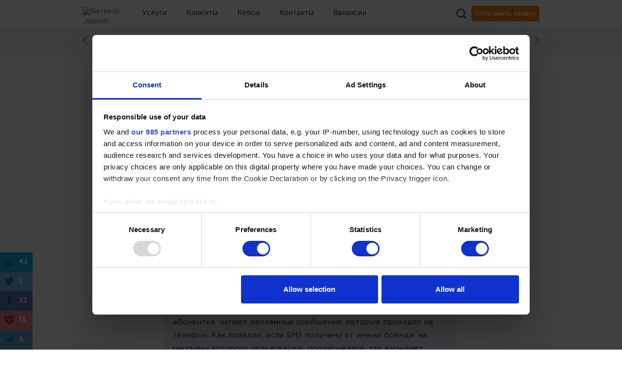

--- FILE ---
content_type: text/html; charset=UTF-8
request_url: https://netpeak.net/ru/blog/kak-otpisat-sya-ot-rassylki-sms/
body_size: 15374
content:
<!DOCTYPE html>
<html lang="ru-RU">
<head>
    <script type="application/javascript">
    window.dataLayer = window.dataLayer || [];
    dataLayer.push({"0":{"gtm-anonymizeIp":"true","gtm-allowAdFeatures":"false"},"gtm-page-category":"|Email-маркетинг|","gtm-publish-date":"02-16-2023","gtm-publish-time":"10-02","gtm-page-type":"статья","gtm-word-count":6509,"gtm-likes":42,"gtm-page-views":160158,"gtm-reading-time":160158,"gtm-post-id":482,"page":{"type":"Article","lang":"ru","contentType":"Руководство для новичков","category":"Email-маркетинг","subCategory":"Академия email","level":"норм","tag":"работа с репутацией","author":"Катерина Коламбет - 35","published":"2023-02-16","modified":"2023-02-16","custom":"Other"},"gtm-page-author":"35"});
</script>
<script type="application/javascript">
    (function(w,d,s,l,i){w[l]=w[l]||[];w[l].push({'gtm.start':
        new Date().getTime(),event:'gtm.js'});var f=d.getElementsByTagName(s)[0],
        j=d.createElement(s),dl=l!='dataLayer'?'&l='+l:'';j.async=true;j.src=
        'https://www.googletagmanager.com/gtm.js?id='+i+dl;f.parentNode.insertBefore(j,f);
    })(window,document,'script','dataLayer','GTM-NQNN7T');
</script>
<script async src="https://www.googletagmanager.com/gtag/js?id=G-HJ7Z8GJZ9K"></script>
<script>
    function gtag(){dataLayer.push(arguments);}
    gtag('js', new Date());
    gtag('config', 'G-HJ7Z8GJZ9K');
</script>    <meta charset="UTF-8">
    <meta name="viewport" content="width=device-width, initial-scale=1">
    <link importance="high" rel="shortcut icon" href="/blog/img/netpeak/favicon16.png">
    <meta property="og:site_name" content="Netpeak Journal — Журнал про интернет-маркетинг и онлайн-бизнес в деталях">
    <meta name="csrf-param" content="_csrf">
<meta name="csrf-token" content="LAP_iVXXGXrmW-cFNNUWcKa-i1n6-KZkeSUQ5jej6x1rTZvqGqVRF5Ipn1RYnUQCwsbsbsm-31cTc1OABuqYUQ==">
    <title>Как отписаться от рассылки SMS</title>
    <link rel="preload" href="/blog/css/fonts/GothamPro.woff" as="font" crossOrigin="anonymous">
    <link rel="preload" href="/blog/css/fonts/GothamPro-Bold.woff" as="font" crossOrigin="anonymous">
    <link rel="preload" href="/blog/css/fonts/GothamPro-Medium.woff" as="font" crossOrigin="anonymous">
    <meta name="description" content="Как красиво предоставить возможность отписаться от смс клиентам, и не слить бюджет на ненужные сообщения. Узнать больше!">
<meta name="keywords" content="сегментирование базы рассылки,работа с репутацией">
<meta property="og:title" content="Как отписаться от рассылки SMS">
<meta property="og:type" content="website">
<meta property="og:image" content="https://images.netpeak.net/blog/facebook_f76e13f0ffbf4dd55ef6de2508aee5f39a9d74b9.png">
<meta property="og:image:secure_url" content="https://images.netpeak.net/blog/facebook_f76e13f0ffbf4dd55ef6de2508aee5f39a9d74b9.png">
<meta property="og:url" content="https://netpeak.net/ru/blog/kak-otpisat-sya-ot-rassylki-sms/">
<meta property="og:description" content="Наверное, каждый хоть раз задавался этим вопросом. А тут как раз решение!">
<meta property="fb:app_id" content="869229886557156">
<meta property="url" content="https://netpeak.net/ru/blog/kak-otpisat-sya-ot-rassylki-sms/">
<meta property="name" content="Как отписаться от рассылки SMS">
<meta property="description" content="Наверное, каждый хоть раз задавался этим вопросом. А тут как раз решение!">
<meta property="image" content="https://images.netpeak.net/blog/main_6d96ad8c9aa102387b0d8c723f3baf47b5564de7.png">
<meta itemprop="url" content="https://netpeak.net/ru/blog/kak-otpisat-sya-ot-rassylki-sms/">
<meta itemprop="name" content="Как отписаться от рассылки SMS">
<meta itemprop="description" content="Наверное, каждый хоть раз задавался этим вопросом. А тут как раз решение!">
<meta itemprop="image" content="https://images.netpeak.net/blog/main_6d96ad8c9aa102387b0d8c723f3baf47b5564de7.png">
<meta name="twitter:card" content="summary_large_image">
<meta name="twitter:site" content="@Netpeak_ru">
<meta name="twitter:image:src" content="https://images.netpeak.net/blog/twitter_812cbc4cea31a1e764ab024dc0336ce8d4ae49df.png">
<meta name="robots" content="index,follow">
<link href="https://netpeak.net/ru/blog/kak-otpisat-sya-ot-rassylki-sms/" rel="alternate" hreflang="ru">
<link href="https://netpeak.net/uk/blog/yak-vidpisatisya-vid-rozsilki-sms/" rel="alternate" hreflang="uk">
<link href="https://netpeak.us/blog/how-to-unsubscribe-from-sms-campaigns/" rel="alternate" hreflang="en">
<link href="https://netpeak.net/ru/blog/kak-otpisat-sya-ot-rassylki-sms/" rel="canonical">
<link href="/blog/assets/7b58883e/article.css" importance="high" rel="preload" as="style" type="text/css">
<link href="/blog/assets/css/all-97a9f50d5421db319b461fd15af4b437.css?v=1764605509" importance="high" rel="preload" as="style" type="text/css">
<link href="/blog/assets/76025a80/style.css" importance="high" rel="preload" as="style" type="text/css">
<link href="/blog/assets/7b58883e/article.css" rel="stylesheet">
<link href="/blog/assets/css/all-97a9f50d5421db319b461fd15af4b437.css?v=1764605509" rel="stylesheet">
<link href="/blog/assets/76025a80/style.css" rel="stylesheet">
<script src="/blog/assets/4999438d/jquery.min.js?v=1463765083"></script>
<link href="/blog/assets/4999438d/jquery.min.js?v=1463765083" importance="high" rel="preload" as="script">
<script>var enp = {"ajaxurl":"\/ajax\/send-error-notification\/","barBackground":"#E5E5E5","barPosition":"","barTextColor":"#ffffff","baseurl":"","confirmation":1,"cbTitle":"\u041f\u043e\u0436\u0430\u043b\u0443\u0439\u0441\u0442\u0430, \u043f\u043e\u0434\u0442\u0432\u0435\u0440\u0434\u0438\u0442\u0435 \u043e\u0442\u043f\u0440\u0430\u0432\u043a\u0443","cbError":"\u0412\u044b\u0434\u0435\u043b\u0435\u043d\u043d\u0430\u044f \u043e\u0448\u0438\u0431\u043a\u0430:","cbOK":"\u041e\u0442\u043f\u0440\u0430\u0432\u0438\u0442\u044c","cbCancel":"\u041e\u0442\u043c\u0435\u043d\u0430","cbAlertMessage":"\u0421\u043d\u0430\u0447\u0430\u043b\u0430 \u0432\u044b\u0434\u0435\u043b\u0438\u0442\u0435 \u043e\u0448\u0438\u0431\u043a\u0443, \u0430 \u043f\u043e\u0442\u043e\u043c \u043e\u0442\u043f\u0440\u0430\u0432\u043b\u044f\u0439\u0442\u0435 \u0443\u0432\u0435\u0434\u043e\u043c\u043b\u0435\u043d\u0438\u0435."};
const postSlug = 'kak-otpisat-sya-ot-rassylki-sms';
const postId = 482;
const COMMENT_EXPIRED = '1800000';


    var langId = 'ru-RU';
    var language = 'ru';
</script>
<link href="/blog/assets/js/all-23fd5f4308c32c2def398450beb1b71c.js?v=1764605508" importance="high" rel="preload" as="script">
        <script type="application/javascript">
        document.addEventListener("DOMContentLoaded", function(event) {
            $('#page-preloader').fadeOut();
        });
    </script>
    <script type="application/ld+json">{"@context":"http:\/\/schema.org","@type":"BlogPosting","mainEntityOfPage":{"@type":"WebPage","@id":"https:\/\/netpeak.net\/blog\/kak-otpisat-sya-ot-rassylki-sms\/"},"headline":"\u041a\u0430\u043a \u043e\u0442\u043f\u0438\u0441\u0430\u0442\u044c\u0441\u044f \u043e\u0442 \u0440\u0430\u0441\u0441\u044b\u043b\u043a\u0438 SMS","image":["https:\/\/images.netpeak.net\/blog\/main_6d96ad8c9aa102387b0d8c723f3baf47b5564de7.png","https:\/\/images.netpeak.net\/blog\/facebook_f76e13f0ffbf4dd55ef6de2508aee5f39a9d74b9.png","https:\/\/images.netpeak.net\/blog\/twitter_812cbc4cea31a1e764ab024dc0336ce8d4ae49df.png"],"datePublished":"2023-02-16T10:50:01+02:00","dateModified":"2023-02-16T10:50:01+02:00","author":{"@type":"Person","name":"\u041a\u0430\u0442\u0435\u0440\u0438\u043d\u0430 \u041a\u043e\u043b\u0430\u043c\u0431\u0435\u0442","url":"https:\/\/netpeak.net\/ru\/blog\/author\/kat-lopez\/"},"publisher":{"@type":"Organization","name":"Netpeak Journal","logo":{"@type":"ImageObject","url":"https:\/\/images.netpeak.net\/blog\/netpeak-journal-min.png"}},"description":"\u041d\u0430\u0432\u0435\u0440\u043d\u043e\u0435, \u043a\u0430\u0436\u0434\u044b\u0439 \u0445\u043e\u0442\u044c \u0440\u0430\u0437 \u0437\u0430\u0434\u0430\u0432\u0430\u043b\u0441\u044f \u044d\u0442\u0438\u043c \u0432\u043e\u043f\u0440\u043e\u0441\u043e\u043c. \u0410 \u0442\u0443\u0442 \u043a\u0430\u043a \u0440\u0430\u0437 \u0440\u0435\u0448\u0435\u043d\u0438\u0435!"}</script>
    <link type="text/css" href="/blog/js/vue/client/css/main.c872ac8a.css" rel="preload" importance="high" as="style"><link type="text/css" href="/blog/js/vue/client/css/chunk-vendors.1f7943a2.css" rel="preload" importance="high" as="style"><link href="/blog/js/vue/client/css/main.c872ac8a.css" rel="stylesheet" importance="high"><link href="/blog/js/vue/client/css/chunk-vendors.1f7943a2.css" rel="stylesheet" importance="high"><link href="/blog/js/vue/client/client.js" rel="preload" importance="high" as="script"><link href="/blog/js/vue/client/js/chunk-vendors.c43aca09.js" rel="preload" importance="high" as="script"><script>
                (function(i,s,o,g,r,a,m){
                        i["esSdk"] = r;
                        i[r] = i[r] || function() {
                            (i[r].q = i[r].q || []).push(arguments)
                        }, a=s.createElement(o), m=s.getElementsByTagName(o)[0]; a.async=1; a.src=g;
                        m.parentNode.insertBefore(a,m)}
                ) (window, document, "script", "https://esputnik.com/scripts/v1/public/scripts?apiKey=eyJhbGciOiJSUzI1NiJ9.[base64].jDZ1pGCA3FLuU20iD_zbrIJArlMpoh0gcacDN9nKt_wp72UV4dQFM0PsmH5F8MzlcfEGVYxVZIQDgl80K9TTYg&domain=BCE6AE3D-24B4-4242-9B29-A651B5AAF006", "es");
                es("pushOn");
            </script></head>
<body>

<ol hidden itemscope itemtype="http://schema.org/BreadcrumbList">
        <li itemprop="itemListElement" itemscope
        itemtype="http://schema.org/ListItem">
        <a itemprop="item" href="https://netpeak.us/blog/">
            <span itemprop="name">Блог</span></a>
        <meta itemprop="position" content="1" />
    </li>
        <li itemprop="itemListElement" itemscope
        itemtype="http://schema.org/ListItem">
        <a itemprop="item" href="https://netpeak.net/ru/blog/category/email-marketing/">
            <span itemprop="name">Email-маркетинг</span></a>
        <meta itemprop="position" content="2" />
    </li>
    </ol>
<div id="page-preloader">
    <div class="spinner">
        <div class="cube1"></div>
        <div class="cube2"></div>
    </div>
</div>
<noscript>
                <iframe src='https://www.googletagmanager.com/ns.html?id=GTM-NQNN7T' height='0' width='0' style='display:none;visibility:hidden'></iframe>
              </noscript><div class="wrap">
    <header>
    <div class="header-load"></div>
    <div id="menu-main" class="main">
        <div class="logo-with-menu">
            <a class="logo" href="https://netpeak.net/ru/blog/" >
                <img
                    src="https://images.netpeak.net/blog/netpeak-journal-logo-expanded.svg"
                    importance="high"
                    alt="Netpeak Journal"
                    title="Netpeak Journal"
                    width="82"
                    height="25"
                >
            </a>
        </div>
        <nav class="category-menu top-menu">
            <div class="search">
                <form method="post" class="search-form">
                    <div class="input-container">
                        <input
                                type="text"
                                name="search_value"
                                class="input"
                                placeholder="Поиск"
                        >
                        <div class="arrow right"></div>
                    </div>
                </form>
            </div>

            <div class="top-menu-container">
                
<div class="top-menu-item-container">
            <a id="id83ca5847722d60f098822b2b4cc25bda64571656" class="nav_item white-tooltip top-menu-item id83ca5847722d60f098822b2b4cc25bda64571656 has-locale" href="https://netpeak.ua/ru/services/" title="Ваши клиенты ищут решения. Мы помогаем им найти вас" data-toggle="tooltip" data-placement="bottom" trigger="focus" data-id="6" data-background="#E25945">Услуги</a>            <a id="idf1e6f9b0959d3f6f04b6ca58e220684bbb7327d1" class="nav_item white-tooltip top-menu-item idf1e6f9b0959d3f6f04b6ca58e220684bbb7327d1 has-locale" href="https://netpeak.ua/ru/clients/" title="Успешные истории брендов" data-toggle="tooltip" data-placement="bottom" trigger="focus" data-id="8" data-background="#0C934F">Клиенты</a>            <a id="idee9092adefa40aab98c25081123a4bf82705d3ec" class="nav_item white-tooltip top-menu-item idee9092adefa40aab98c25081123a4bf82705d3ec" href="https://netpeak.net/ru/blog/category/cases/" title="Истории успеха" data-toggle="tooltip" data-placement="bottom" trigger="focus" data-id="44" data-background="#674ea7">Кейсы</a>            <a id="id9a5b859526c24ba8e2526c4575ab71a3e6300309" class="nav_item white-tooltip top-menu-item id9a5b859526c24ba8e2526c4575ab71a3e6300309 has-locale" href="https://netpeak.ua/ru/contacts/" title="Как с нами связаться" data-toggle="tooltip" data-placement="bottom" trigger="focus" data-id="68" data-background="#0000ff">Контакты</a>            <a id="id4a094fbc21379a4d9cb3c4cf9ad144e63f97b00e" class="nav_item top-menu-item id4a094fbc21379a4d9cb3c4cf9ad144e63f97b00e has-locale" href="https://career.netpeak.group/ua/vacancy/?utm_source=NetpeakJournal&amp;utm_medium=referral&amp;utm_campaign=NJ-HeaderLink" data-id="74" data-background="#6d9eeb">Вакансии </a>    </div>

<div class="dropdown top-menu-other">
    <a
            class="dropdown-toggle"
            href="#"
            role="button"
            id="dropdownMenuOther"
            data-toggle="dropdown"
            aria-haspopup="true"
            aria-expanded="false"
    >
        <div class="menu-mobile">
            <div class="line"></div>
            <div class="line"></div>
            <div class="line"></div>
        </div>
    </a>
    <div class="dropdown-menu" aria-labelledby="dropdownMenuOther" id="dropdownHiddenDestination">
                    <a id="" class="nav_item white-tooltip top-menu-hidden-item id83ca5847722d60f098822b2b4cc25bda64571656 has-locale" href="https://netpeak.ua/ru/services/" title="Ваши клиенты ищут решения. Мы помогаем им найти вас" data-toggle="tooltip" data-placement="bottom" trigger="focus" data-id="6" data-background="#E25945">Услуги</a>                    <a id="" class="nav_item white-tooltip top-menu-hidden-item idf1e6f9b0959d3f6f04b6ca58e220684bbb7327d1 has-locale" href="https://netpeak.ua/ru/clients/" title="Успешные истории брендов" data-toggle="tooltip" data-placement="bottom" trigger="focus" data-id="8" data-background="#0C934F">Клиенты</a>                    <a id="" class="nav_item white-tooltip top-menu-hidden-item idee9092adefa40aab98c25081123a4bf82705d3ec" href="https://netpeak.net/ru/blog/category/cases/" title="Истории успеха" data-toggle="tooltip" data-placement="bottom" trigger="focus" data-id="44" data-background="#674ea7">Кейсы</a>                    <a id="" class="nav_item white-tooltip top-menu-hidden-item id9a5b859526c24ba8e2526c4575ab71a3e6300309 has-locale" href="https://netpeak.ua/ru/contacts/" title="Как с нами связаться" data-toggle="tooltip" data-placement="bottom" trigger="focus" data-id="68" data-background="#0000ff">Контакты</a>                    <a id="" class="nav_item top-menu-hidden-item id4a094fbc21379a4d9cb3c4cf9ad144e63f97b00e has-locale" href="https://career.netpeak.group/ua/vacancy/?utm_source=NetpeakJournal&amp;utm_medium=referral&amp;utm_campaign=NJ-HeaderLink" data-id="74" data-background="#6d9eeb">Вакансии </a>            </div>
</div>            </div>
        </nav>
        <div class="search-and-profile">
            <div class="search_icon desktop"></div>
                                                            <a class="send_request paperform-popup"
                       data-language="ru"
                       data-popup-button="1"
                       data-paperform-id="1cw1zmir"
                       href="#"
                    >
                        Отправить заявку                    </a>
                                        <div class="search_icon mobile"></div>
            <div id="menu-mobile" class="mobile-option dropdown">
    <div
            class="dropdown-toggle"
            id="dropdownMenuMobile"
            data-toggle="dropdown"
            aria-haspopup="true"
            aria-expanded="false"
    >
        <div class="menu-mobile">
            <div class="line"></div>
            <div class="line"></div>
            <div class="line"></div>
        </div>
    </div>
    <div class="dropdown-menu dropdown-menu-right" aria-labelledby="dropdownMenuMobile">
        <div class="mobile-scrollable-container">
            <div class="category-menu-mobile-container">
                
<div class="collapse-menu">
    <div class="collapse-menu-buttons">
        <a class="category-menu-mobile-item idcd85f456b522643aab6e335519904b02a7b449b4" href="https://netpeak.net/ru/blog/category/cases/">Кейсы</a>        <a  class="collapse-button"
            href="#"
            role="button"
            data-toggle="collapse"
            data-target="11-subcategories"
            aria-expanded="false"
        >
            <span class="collapse-icon"></span>
        </a>
    </div>
    <div id="11-subcategories" class="collapse-box">
                    <a class="dropdown-item " href="https://netpeak.net/ru/blog/category/ppc/case-studies/">PPC</a>            <span class="mobile-category-separator"></span>
                    <a class="dropdown-item " href="https://netpeak.net/ru/blog/category/seo/case-studies/">SEO</a>            <span class="mobile-category-separator"></span>
                    <a class="dropdown-item " href="https://netpeak.net/ru/blog/category/analytics/case-studies/">Аналитика</a>            <span class="mobile-category-separator"></span>
                    <a class="dropdown-item " href="https://netpeak.net/ru/blog/category/email-marketing/case-studies/">Email-маркетинг</a>            <span class="mobile-category-separator"></span>
                    <a class="dropdown-item " href="https://netpeak.net/ru/blog/category/serm/case-studies/">SERM</a>            <span class="mobile-category-separator"></span>
                    <a class="dropdown-item " href="https://netpeak.net/ru/blog/category/smm/case-studies/">SMM</a>            <span class="mobile-category-separator"></span>
                    <a class="dropdown-item " href="https://netpeak.net/ru/blog/category/mobile/case-studies/">Мобайл</a>            <span class="mobile-category-separator"></span>
                    <a class="dropdown-item " href="https://netpeak.net/ru/blog/category/telegram/case-studies/">Telegram</a>            <span class="mobile-category-separator"></span>
                    <a class="dropdown-item " href="https://netpeak.net/ru/blog/category/app-marketing//case-studies/">App Marketing</a>            <span class="mobile-category-separator"></span>
            </div>
</div>
                    <span class="mobile-category-separator"></span>
                
<div class="collapse-menu">
    <div class="collapse-menu-buttons">
        <a class="category-menu-mobile-item idbd350d8d21fbbe78c5716e362c9670b1a71f27d8" href="https://netpeak.net/ru/blog/category/business/">Бизнес</a>        <a  class="collapse-button"
            href="#"
            role="button"
            data-toggle="collapse"
            data-target="5-subcategories"
            aria-expanded="false"
        >
            <span class="collapse-icon"></span>
        </a>
    </div>
    <div id="5-subcategories" class="collapse-box">
                    <a class="dropdown-item idffbe4f28486b0dc4774d032950a75235d882b3e7" href="/ru/blog/category/business/marketing/">Маркетинг</a>            <span class="mobile-category-separator"></span>
                    <a class="dropdown-item idcddd5573089ac4d50852a18dcb41b858b87dc56a" href="/ru/blog/category/business/insides/">Инсайды</a>            <span class="mobile-category-separator"></span>
                    <a class="dropdown-item ida5e312b325b43bcbabcd9ec9aeef4fe22b2815de" href="/ru/blog/category/business/team/">Команда</a>            <span class="mobile-category-separator"></span>
                    <a class="dropdown-item idbd8944502ab90fd73f870320e0b53ac0a9346ee1" href="/ru/blog/category/business/processes/">Процессы</a>            <span class="mobile-category-separator"></span>
                    <a class="dropdown-item idaf9af9c25d12e2f56d78fab7f0da0c780fd925d0" href="/ru/blog/category/business/fun/">Фан</a>            <span class="mobile-category-separator"></span>
                    <a class="dropdown-item id5583be0d5ea58acb0b5418e918faf9987dce7d5d" href="/ru/blog/category/business/mission/">Миссия</a>            <span class="mobile-category-separator"></span>
            </div>
</div>
                    <span class="mobile-category-separator"></span>
                
<div class="collapse-menu">
    <div class="collapse-menu-buttons">
        <a class="category-menu-mobile-item id36d3e0d27e93f031e04cc958e697a7dc9d16d98e" href="https://netpeak.net/ru/blog/category/seo/">SEO</a>        <a  class="collapse-button"
            href="#"
            role="button"
            data-toggle="collapse"
            data-target="1-subcategories"
            aria-expanded="false"
        >
            <span class="collapse-icon"></span>
        </a>
    </div>
    <div id="1-subcategories" class="collapse-box">
                    <a class="dropdown-item ida588136287a78c2722c95ecee70e0f68663d92dc" href="/ru/blog/category/seo/academy/">Академия SEO</a>            <span class="mobile-category-separator"></span>
                    <a class="dropdown-item id2d67375943f590222c89f9e0f3d650150a4a41cc" href="/ru/blog/category/seo/semantics/">Семантическое ядро</a>            <span class="mobile-category-separator"></span>
                    <a class="dropdown-item id6a8c0dba7a961b575dc6303b94171f41d3d0a8e4" href="/ru/blog/category/seo/internal-seo/">Внутренняя оптимизация</a>            <span class="mobile-category-separator"></span>
                    <a class="dropdown-item id3da15dc85d8e054167eafa61586dfa0f02b48938" href="/ru/blog/category/seo/linkbuilding/">Линкбилдинг</a>            <span class="mobile-category-separator"></span>
                    <a class="dropdown-item idf175b980bb98b158fc86882c63925352c2d5e8c6" href="/ru/blog/category/seo/case-studies/">Кейсы</a>            <span class="mobile-category-separator"></span>
            </div>
</div>
                    <span class="mobile-category-separator"></span>
                
<div class="collapse-menu">
    <div class="collapse-menu-buttons">
        <a class="category-menu-mobile-item id91cc2367e2118edb2d5a7a336cc7c47660b9a740" href="https://netpeak.net/ru/blog/category/ppc/">PPC</a>        <a  class="collapse-button"
            href="#"
            role="button"
            data-toggle="collapse"
            data-target="9-subcategories"
            aria-expanded="false"
        >
            <span class="collapse-icon"></span>
        </a>
    </div>
    <div id="9-subcategories" class="collapse-box">
                    <a class="dropdown-item id28c991381f8083060403bf821adea7ed6c53b8d1" href="/ru/blog/category/ppc/academy/">Академия PPC </a>            <span class="mobile-category-separator"></span>
                    <a class="dropdown-item idb53a693f7f5e71a83156c621d5e0b7183b7b88d2" href="/ru/blog/category/ppc/ads/">Google Ads</a>            <span class="mobile-category-separator"></span>
                    <a class="dropdown-item idff037310401fbb4d5fd6c13e076a6ef175c631b5" href="/ru/blog/category/ppc/facebook-ads/">Facebook/Instagram</a>            <span class="mobile-category-separator"></span>
                    <a class="dropdown-item iddc67fd6e36af5876f0b2fd5a07ca75f767b3a8b9" href="/ru/blog/category/ppc/target/">Таргетированная реклама</a>            <span class="mobile-category-separator"></span>
                    <a class="dropdown-item idc04b09d60d8d67c9f71ea906040760d54eae2b54" href="/ru/blog/category/ppc/case-studies/">Кейсы</a>            <span class="mobile-category-separator"></span>
                    <a class="dropdown-item id34540fb8bc86051d070e5f77d766a99045931ffc" href="/ru/blog/category/ppc/banner/">Медийная реклама</a>            <span class="mobile-category-separator"></span>
                    <a class="dropdown-item iddca4dabe8cc16587b2a430acf418f5328fbf1f58" href="/ru/blog/category/ppc/search/">Поисковая реклама</a>            <span class="mobile-category-separator"></span>
                    <a class="dropdown-item id2eaf690beee11e6d80e586623183603ead32d817" href="/ru/blog/category/ppc/contextual-advertising/">Контекстная реклама</a>            <span class="mobile-category-separator"></span>
            </div>
</div>
                    <span class="mobile-category-separator"></span>
                
<div class="collapse-menu">
    <div class="collapse-menu-buttons">
        <a class="category-menu-mobile-item id558eec22295cb933a43419579e53c0f955cc36a4" href="https://netpeak.net/ru/blog/category/app-marketing/">App Marketing</a>        <a  class="collapse-button"
            href="#"
            role="button"
            data-toggle="collapse"
            data-target="33-subcategories"
            aria-expanded="false"
        >
            <span class="collapse-icon"></span>
        </a>
    </div>
    <div id="33-subcategories" class="collapse-box">
                    <a class="dropdown-item id33cd40aac41b8a5f8f5f332580d1cbc41fc3c056" href="/ru/blog/category/app-marketing/academy/">Академия RadASO </a>            <span class="mobile-category-separator"></span>
                    <a class="dropdown-item id6d53feaec66297386538885769075ecacbbd3e8e" href="/ru/blog/category/app-marketing/aso/">ASO</a>            <span class="mobile-category-separator"></span>
                    <a class="dropdown-item id79734bfc284714c1e56aae481e3dc07122608ef6" href="/ru/blog/category/app-marketing/case-studies/">Кейсы</a>            <span class="mobile-category-separator"></span>
                    <a class="dropdown-item idba8249c4329be6e3704942f32dfb24edbfb319ad" href="/ru/blog/category/app-marketing/research/">Исследования</a>            <span class="mobile-category-separator"></span>
                    <a class="dropdown-item idc9e57d29b05086dc0fc88eb99e5786f8f2407b21" href="/ru/blog/category/app-marketing/ads/">Реклама приложений</a>            <span class="mobile-category-separator"></span>
            </div>
</div>
                    <span class="mobile-category-separator"></span>
                
<div class="collapse-menu">
    <div class="collapse-menu-buttons">
        <a class="category-menu-mobile-item ide89928c5b84a86408a1fe08a21be9041cad3a872" href="https://netpeak.net/ru/blog/category/email-marketing/">Email-маркетинг</a>        <a  class="collapse-button"
            href="#"
            role="button"
            data-toggle="collapse"
            data-target="64-subcategories"
            aria-expanded="false"
        >
            <span class="collapse-icon"></span>
        </a>
    </div>
    <div id="64-subcategories" class="collapse-box">
                    <a class="dropdown-item idf8f386a9376c3feda77f52ff118125017d71e578" href="/ru/blog/category/email-marketing/academy/">Академия email</a>            <span class="mobile-category-separator"></span>
                    <a class="dropdown-item idd3c4f5e469865f9d17664b54059d2fa85808d724" href="/ru/blog/category/email-marketing/case-studies/">Кейсы</a>            <span class="mobile-category-separator"></span>
                    <a class="dropdown-item id941063b7ce67dc5d91152874c53415135eda35e7" href="/ru/blog/category/email-marketing/design/">Дизайн</a>            <span class="mobile-category-separator"></span>
            </div>
</div>
                    <span class="mobile-category-separator"></span>
                
<div class="collapse-menu">
    <div class="collapse-menu-buttons">
        <a class="category-menu-mobile-item id1271cb0382ac7d1a337327726233ae7471d90eb5" href="https://netpeak.net/ru/blog/category/analytics/">Аналитика</a>        <a  class="collapse-button"
            href="#"
            role="button"
            data-toggle="collapse"
            data-target="10-subcategories"
            aria-expanded="false"
        >
            <span class="collapse-icon"></span>
        </a>
    </div>
    <div id="10-subcategories" class="collapse-box">
                    <a class="dropdown-item id8c94a0bd708f57d1cefee42871f354976e43fafa" href="/ru/blog/category/analytics/academy/">Академия аналитики</a>            <span class="mobile-category-separator"></span>
                    <a class="dropdown-item id0ecac2998b726f2f1f77760ab105fac6359b3500" href="/ru/blog/category/analytics/google-analytics/">Google Analytics</a>            <span class="mobile-category-separator"></span>
                    <a class="dropdown-item id27b91d135ad5fec60eed4b08751b108e4fc8ad2f" href="/ru/blog/category/analytics/spreadsheets/">Таблицы</a>            <span class="mobile-category-separator"></span>
                    <a class="dropdown-item id2f6338e9a72aeee8850c6eaede3a31841688feb7" href="/ru/blog/category/analytics/power-bi/">Power BI</a>            <span class="mobile-category-separator"></span>
                    <a class="dropdown-item id464ce153c74f7ca8c2f6bd4afbde485b71958bc1" href="/ru/blog/category/analytics/r-programming/">Язык R</a>            <span class="mobile-category-separator"></span>
                    <a class="dropdown-item idd907a67adea04abdfecc4c371b3db723a234ef3a" href="/ru/blog/category/analytics/research/">Исследования</a>            <span class="mobile-category-separator"></span>
                    <a class="dropdown-item id492374cd8d60ce18c2765cb5b59d7c0e50d902e0" href="/ru/blog/category/analytics/case-studies/">Кейсы</a>            <span class="mobile-category-separator"></span>
                    <a class="dropdown-item id2efff699ee2f520cae22b22dd2967a83d060067a" href="/ru/blog/category/analytics/api/">API</a>            <span class="mobile-category-separator"></span>
                    <a class="dropdown-item id86fed0f17140b182b059d1f2cc70f8f42f551250" href="/ru/blog/category/analytics/bigquery/">BigQuery</a>            <span class="mobile-category-separator"></span>
            </div>
</div>
                    <span class="mobile-category-separator"></span>
                
<div class="collapse-menu">
    <div class="collapse-menu-buttons">
        <a class="category-menu-mobile-item id2f00dfdf13d07d0e69f405700e2c4a6cdd4c5d27" href="https://netpeak.net/ru/blog/category/smm/">SMM</a>        <a  class="collapse-button"
            href="#"
            role="button"
            data-toggle="collapse"
            data-target="4-subcategories"
            aria-expanded="false"
        >
            <span class="collapse-icon"></span>
        </a>
    </div>
    <div id="4-subcategories" class="collapse-box">
                    <a class="dropdown-item id15b085c41abe560bf6400d8943a0d157adf08014" href="/ru/blog/category/smm/academy/">Академия SMM</a>            <span class="mobile-category-separator"></span>
                    <a class="dropdown-item idea05b8a217b2b242b0d60aa40de58c7e6097d82d" href="/ru/blog/category/smm/case-studies/">Кейсы</a>            <span class="mobile-category-separator"></span>
                    <a class="dropdown-item idff79fb767ef4b77964a08c2da4fb4d7af16096b0" href="/ru/blog/category/smm/facebook/">Facebook</a>            <span class="mobile-category-separator"></span>
                    <a class="dropdown-item idc83c7e05c5ac6f170a85c3544843cbc704594aea" href="/ru/blog/category/smm/instagram/">Instagram</a>            <span class="mobile-category-separator"></span>
                    <a class="dropdown-item ideb75a9ec1b032505bcdb3bf4a79117fbc57e7242" href="/ru/blog/category/smm/youtube/">YouTube</a>            <span class="mobile-category-separator"></span>
                    <a class="dropdown-item id5c413e03e0a74cf5a0b28865e1ad966a31cc9ca0" href="/ru/blog/category/smm/tiltok/">TikTok</a>            <span class="mobile-category-separator"></span>
            </div>
</div>
                    <span class="mobile-category-separator"></span>
                
<div class="collapse-menu">
    <div class="collapse-menu-buttons">
        <a class="category-menu-mobile-item id76b9984921b6885c0ef0b32a9da2a972aa290fb4" href="https://netpeak.net/ru/blog/category/arbitrage/">Арбитраж</a>        <a  class="collapse-button"
            href="#"
            role="button"
            data-toggle="collapse"
            data-target="69-subcategories"
            aria-expanded="false"
        >
            <span class="collapse-icon"></span>
        </a>
    </div>
    <div id="69-subcategories" class="collapse-box">
                    <a class="dropdown-item id45ebbb270f05b817716b84fad7b8d51aad394a2a" href="/ru/blog/category/arbitrage/manual/">Мануалы</a>            <span class="mobile-category-separator"></span>
                    <a class="dropdown-item id3fb44faa25b20ea14ea7430379736927dcb771d5" href="/ru/blog/category/arbitrage/tips/">Фишки</a>            <span class="mobile-category-separator"></span>
            </div>
</div>
                    <span class="mobile-category-separator"></span>
                
<div class="collapse-menu">
    <div class="collapse-menu-buttons">
        <a class="category-menu-mobile-item idda67a5bf8d05b7509051908776f8492814cdbb74" href="https://netpeak.net/ru/blog/category/content-marketing/">Контент-маркетинг</a>        <a  class="collapse-button"
            href="#"
            role="button"
            data-toggle="collapse"
            data-target="68-subcategories"
            aria-expanded="false"
        >
            <span class="collapse-icon"></span>
        </a>
    </div>
    <div id="68-subcategories" class="collapse-box">
                    <a class="dropdown-item idf23cf31b1dba8e67b76d8b049545e1fce1d14dd4" href="/ru/blog/category/content-marketing/copywriting/">Копирайтинг</a>            <span class="mobile-category-separator"></span>
                    <a class="dropdown-item id2d382ea4fdc9271e6afc8cd718faa30b3628d2c3" href="/ru/blog/category/content-marketing/ideas/">Идеи для контента</a>            <span class="mobile-category-separator"></span>
                    <a class="dropdown-item id5c284fb395152a96bce8b32affeecb533410190c" href="/ru/blog/category/content-marketing/editing/">Редактура</a>            <span class="mobile-category-separator"></span>
            </div>
</div>
                    <span class="mobile-category-separator"></span>
                
<div class="collapse-menu">
    <div class="collapse-menu-buttons">
        <a class="category-menu-mobile-item idebba48683215c4bfb500e09af3f0c3c10bbeafe5" href="https://netpeak.net/ru/blog/category/telegram/">Telegram</a>        <a  class="collapse-button"
            href="#"
            role="button"
            data-toggle="collapse"
            data-target="107-subcategories"
            aria-expanded="false"
        >
            <span class="collapse-icon"></span>
        </a>
    </div>
    <div id="107-subcategories" class="collapse-box">
                    <a class="dropdown-item id1b04c8021f33f4d841e47f9b1700d6b069b166aa" href="/ru/blog/category/telegram/case-studies/">Кейсы</a>            <span class="mobile-category-separator"></span>
                    <a class="dropdown-item ida94235bd809353d2bb1f69904362994e9ed1ca48" href="/ru/blog/category/telegram/tips/">Фишки</a>            <span class="mobile-category-separator"></span>
                    <a class="dropdown-item ida3861c7ac6e01a520c6af23fc8fa63200658d3f1" href="/ru/blog/category/telegram/lists/">Подборки</a>            <span class="mobile-category-separator"></span>
            </div>
</div>
                    <span class="mobile-category-separator"></span>
                
<div class="collapse-menu">
    <div class="collapse-menu-buttons">
        <a class="category-menu-mobile-item idced4f05cec1c8c9bde95bbb94e289e405e0bff9f" href="https://netpeak.net/ru/blog/category/serm/">SERM</a>        <a  class="collapse-button"
            href="#"
            role="button"
            data-toggle="collapse"
            data-target="110-subcategories"
            aria-expanded="false"
        >
            <span class="collapse-icon"></span>
        </a>
    </div>
    <div id="110-subcategories" class="collapse-box">
                    <a class="dropdown-item ide6518dd7348ca01bbdd8858c9b841e99c1705bb8" href="/ru/blog/category/serm/manual/">Мануалы</a>            <span class="mobile-category-separator"></span>
                    <a class="dropdown-item id3ebb3f0ba429f56482f8df08694badf6ce13e9f4" href="/ru/blog/category/serm/case-studies/">Кейсы</a>            <span class="mobile-category-separator"></span>
            </div>
</div>
                    <span class="mobile-category-separator"></span>
                
<div class="collapse-menu">
    <div class="collapse-menu-buttons">
        <a class="category-menu-mobile-item id3d5408e7f312cfd82f780a6f0ccdda8282e70222" href="https://netpeak.net/ru/blog/category/mobile/">Мобайл</a>        <a  class="collapse-button"
            href="#"
            role="button"
            data-toggle="collapse"
            data-target="111-subcategories"
            aria-expanded="false"
        >
            <span class="collapse-icon"></span>
        </a>
    </div>
    <div id="111-subcategories" class="collapse-box">
                    <a class="dropdown-item idcd2a1e9a864c319a61f88b455e6a36230a90401c" href="/ru/blog/category/mobile/case-studies/">Кейсы</a>            <span class="mobile-category-separator"></span>
                    <a class="dropdown-item id08bdbe7f54008a1ada1af797b001948cd231d3de" href="/ru/blog/category/mobile/manual/">Мануалы</a>            <span class="mobile-category-separator"></span>
            </div>
</div>
                    <span class="mobile-category-separator"></span>
                
<div class="collapse-menu">
    <div class="collapse-menu-buttons">
        <a class="category-menu-mobile-item id4767b482b729b70ede7d45261a8e5683a265080a" href="https://netpeak.net/ru/blog/category/marketplace/">Marketplace Promotion</a>        <a  class="collapse-button"
            href="#"
            role="button"
            data-toggle="collapse"
            data-target="127-subcategories"
            aria-expanded="false"
        >
            <span class="collapse-icon"></span>
        </a>
    </div>
    <div id="127-subcategories" class="collapse-box">
                    <a class="dropdown-item idf5120a080261e191ed684652504a286c0aff43e0" href="/ru/blog/category/marketplace/etsy/">Etsy</a>            <span class="mobile-category-separator"></span>
                    <a class="dropdown-item id93c44f64890cfe5c7601c24a04f0b6c96776352b" href="/ru/blog/category/marketplace/amazon/">Amazon</a>            <span class="mobile-category-separator"></span>
                    <a class="dropdown-item id3459b78100c605ca3118faa3977ad946b7880c2d" href="/ru/blog/category/marketplace/case-studies/">Кейсы</a>            <span class="mobile-category-separator"></span>
                    <a class="dropdown-item id872a88b76c4cfad9aafd7bada038be69bc185e25" href="/ru/blog/category/marketplace/ebay/">eBay</a>            <span class="mobile-category-separator"></span>
            </div>
</div>
                    <span class="mobile-category-separator"></span>
                <a class="category-menu-mobile-item id3a39567777faee7ee1ef1e9666cee59e36ea10a2" href="https://netpeak.net/ru/blog/category/retention-marketing/">Retention-маркетинг</a>                    <span class="mobile-category-separator"></span>
                
<div class="collapse-menu">
    <div class="collapse-menu-buttons">
        <a class="category-menu-mobile-item id0b4c43d87552a0b5aa90480b5c7fe7732bfe84eb" href="https://netpeak.net/ru/blog/category/lead-generation/">Лидогенерация</a>        <a  class="collapse-button"
            href="#"
            role="button"
            data-toggle="collapse"
            data-target="135-subcategories"
            aria-expanded="false"
        >
            <span class="collapse-icon"></span>
        </a>
    </div>
    <div id="135-subcategories" class="collapse-box">
                    <a class="dropdown-item id272abab9802a1ed74a5317084e6eff5591ea36de" href="/ru/blog/category/lead-generation/case-studies/">Кейсы</a>            <span class="mobile-category-separator"></span>
            </div>
</div>
                    <span class="mobile-category-separator"></span>
                                <div class="mobile-category-separator-after-menu"></div>
            </div>
                            <span class="mobile-nav-item-container">
                <a class="mobile-menu-nav-item has-locale" href="https://netpeak.ua/ru/services/" data-id="6">Услуги</a>            </span>
                            <span class="mobile-nav-item-container">
                <a class="mobile-menu-nav-item has-locale" href="https://netpeak.ua/ru/clients/" data-id="8">Клиенты</a>            </span>
                            <span class="mobile-nav-item-container">
                <a class="mobile-menu-nav-item" href="https://netpeak.net/ru/blog/category/cases/" data-id="44">Кейсы</a>            </span>
                            <span class="mobile-nav-item-container">
                <a class="mobile-menu-nav-item has-locale" href="https://netpeak.ua/ru/contacts/" data-id="68">Контакты</a>            </span>
                            <span class="mobile-nav-item-container">
                <a class="mobile-menu-nav-item has-locale" href="https://career.netpeak.group/ua/vacancy/?utm_source=NetpeakJournal&amp;utm_medium=referral&amp;utm_campaign=NJ-HeaderLink" data-id="74">Вакансии </a>            </span>
                    </div>
    </div>
</div>
        </div>
    </div>
    <div class="category-menu-container">
    <div id="category-menu" class="main">
        <a class="shift-control shift-control-left" data-direction="left">
            <span class="arrow-left"></span>
        </a>
        <nav class="category-menu">
                            <div class="category-menu-item-container"
                     style="width: fit-content; padding: 0 30px;">
                    <div class="dropdown category-menu-item idcd85f456b522643aab6e335519904b02a7b449b4"
     data-background="#f5ab37"
>
    <a href="https://netpeak.net/ru/blog/category/cases/">Кейсы</a>    <a  class="dropdown-toggle"
        href="#"
        role="button"
        id="dropdownMenuLink"
        data-toggle="dropdown"
        aria-haspopup="true"
        aria-expanded="false"
    >
        <span class="dropdown-icon"></span>
    </a>
    <div class="dropdown-menu 1"
         aria-labelledby="dropdownMenuLink"
    >
        <a class="dropdown-item  idcd85f456b522643aab6e335519904b02a7b449b4" href="https://netpeak.net/ru/blog/category/ppc/case-studies/">PPC</a><a class="dropdown-item  idcd85f456b522643aab6e335519904b02a7b449b4" href="https://netpeak.net/ru/blog/category/seo/case-studies/">SEO</a><a class="dropdown-item  idcd85f456b522643aab6e335519904b02a7b449b4" href="https://netpeak.net/ru/blog/category/analytics/case-studies/">Аналитика</a><a class="dropdown-item  idcd85f456b522643aab6e335519904b02a7b449b4" href="https://netpeak.net/ru/blog/category/email-marketing/case-studies/">Email-маркетинг</a><a class="dropdown-item  idcd85f456b522643aab6e335519904b02a7b449b4" href="https://netpeak.net/ru/blog/category/serm/case-studies/">SERM</a><a class="dropdown-item  idcd85f456b522643aab6e335519904b02a7b449b4" href="https://netpeak.net/ru/blog/category/smm/case-studies/">SMM</a><a class="dropdown-item  idcd85f456b522643aab6e335519904b02a7b449b4" href="https://netpeak.net/ru/blog/category/mobile/case-studies/">Мобайл</a><a class="dropdown-item  idcd85f456b522643aab6e335519904b02a7b449b4" href="https://netpeak.net/ru/blog/category/telegram/case-studies/">Telegram</a><a class="dropdown-item  idcd85f456b522643aab6e335519904b02a7b449b4" href="https://netpeak.net/ru/blog/category/app-marketing//case-studies/">App Marketing</a>    </div>
</div>
                </div>
                            <div class="category-menu-item-container"
                     style="width: fit-content; padding: 0 30px;">
                    <div class="dropdown category-menu-item idbd350d8d21fbbe78c5716e362c9670b1a71f27d8"
     data-background="#5d0184"
>
    <a href="https://netpeak.net/ru/blog/category/business/">Бизнес</a>    <a  class="dropdown-toggle"
        href="#"
        role="button"
        id="dropdownMenuLink"
        data-toggle="dropdown"
        aria-haspopup="true"
        aria-expanded="false"
    >
        <span class="dropdown-icon"></span>
    </a>
    <div class="dropdown-menu 1"
         aria-labelledby="dropdownMenuLink"
    >
        <a class="dropdown-item idffbe4f28486b0dc4774d032950a75235d882b3e7 idbd350d8d21fbbe78c5716e362c9670b1a71f27d8" href="/ru/blog/category/business/marketing/">Маркетинг</a><a class="dropdown-item idcddd5573089ac4d50852a18dcb41b858b87dc56a idbd350d8d21fbbe78c5716e362c9670b1a71f27d8" href="/ru/blog/category/business/insides/">Инсайды</a><a class="dropdown-item ida5e312b325b43bcbabcd9ec9aeef4fe22b2815de idbd350d8d21fbbe78c5716e362c9670b1a71f27d8" href="/ru/blog/category/business/team/">Команда</a><a class="dropdown-item idbd8944502ab90fd73f870320e0b53ac0a9346ee1 idbd350d8d21fbbe78c5716e362c9670b1a71f27d8" href="/ru/blog/category/business/processes/">Процессы</a><a class="dropdown-item idaf9af9c25d12e2f56d78fab7f0da0c780fd925d0 idbd350d8d21fbbe78c5716e362c9670b1a71f27d8" href="/ru/blog/category/business/fun/">Фан</a><a class="dropdown-item id5583be0d5ea58acb0b5418e918faf9987dce7d5d idbd350d8d21fbbe78c5716e362c9670b1a71f27d8" href="/ru/blog/category/business/mission/">Миссия</a>    </div>
</div>
                </div>
                            <div class="category-menu-item-container"
                     style="width: fit-content; padding: 0 30px;">
                    <div class="dropdown category-menu-item id36d3e0d27e93f031e04cc958e697a7dc9d16d98e"
     data-background="#c13b28"
>
    <a href="https://netpeak.net/ru/blog/category/seo/">SEO</a>    <a  class="dropdown-toggle"
        href="#"
        role="button"
        id="dropdownMenuLink"
        data-toggle="dropdown"
        aria-haspopup="true"
        aria-expanded="false"
    >
        <span class="dropdown-icon"></span>
    </a>
    <div class="dropdown-menu 1"
         aria-labelledby="dropdownMenuLink"
    >
        <a class="dropdown-item ida588136287a78c2722c95ecee70e0f68663d92dc id36d3e0d27e93f031e04cc958e697a7dc9d16d98e" href="/ru/blog/category/seo/academy/">Академия SEO</a><a class="dropdown-item id2d67375943f590222c89f9e0f3d650150a4a41cc id36d3e0d27e93f031e04cc958e697a7dc9d16d98e" href="/ru/blog/category/seo/semantics/">Семантическое ядро</a><a class="dropdown-item id6a8c0dba7a961b575dc6303b94171f41d3d0a8e4 id36d3e0d27e93f031e04cc958e697a7dc9d16d98e" href="/ru/blog/category/seo/internal-seo/">Внутренняя оптимизация</a><a class="dropdown-item id3da15dc85d8e054167eafa61586dfa0f02b48938 id36d3e0d27e93f031e04cc958e697a7dc9d16d98e" href="/ru/blog/category/seo/linkbuilding/">Линкбилдинг</a><a class="dropdown-item idf175b980bb98b158fc86882c63925352c2d5e8c6 id36d3e0d27e93f031e04cc958e697a7dc9d16d98e" href="/ru/blog/category/seo/case-studies/">Кейсы</a>    </div>
</div>
                </div>
                            <div class="category-menu-item-container"
                     style="width: fit-content; padding: 0 30px;">
                    <div class="dropdown category-menu-item id91cc2367e2118edb2d5a7a336cc7c47660b9a740"
     data-background="#096034"
>
    <a href="https://netpeak.net/ru/blog/category/ppc/">PPC</a>    <a  class="dropdown-toggle"
        href="#"
        role="button"
        id="dropdownMenuLink"
        data-toggle="dropdown"
        aria-haspopup="true"
        aria-expanded="false"
    >
        <span class="dropdown-icon"></span>
    </a>
    <div class="dropdown-menu 1"
         aria-labelledby="dropdownMenuLink"
    >
        <a class="dropdown-item id28c991381f8083060403bf821adea7ed6c53b8d1 id91cc2367e2118edb2d5a7a336cc7c47660b9a740" href="/ru/blog/category/ppc/academy/">Академия PPC </a><a class="dropdown-item idb53a693f7f5e71a83156c621d5e0b7183b7b88d2 id91cc2367e2118edb2d5a7a336cc7c47660b9a740" href="/ru/blog/category/ppc/ads/">Google Ads</a><a class="dropdown-item idff037310401fbb4d5fd6c13e076a6ef175c631b5 id91cc2367e2118edb2d5a7a336cc7c47660b9a740" href="/ru/blog/category/ppc/facebook-ads/">Facebook/Instagram</a><a class="dropdown-item iddc67fd6e36af5876f0b2fd5a07ca75f767b3a8b9 id91cc2367e2118edb2d5a7a336cc7c47660b9a740" href="/ru/blog/category/ppc/target/">Таргетированная реклама</a><a class="dropdown-item idc04b09d60d8d67c9f71ea906040760d54eae2b54 id91cc2367e2118edb2d5a7a336cc7c47660b9a740" href="/ru/blog/category/ppc/case-studies/">Кейсы</a><a class="dropdown-item id34540fb8bc86051d070e5f77d766a99045931ffc id91cc2367e2118edb2d5a7a336cc7c47660b9a740" href="/ru/blog/category/ppc/banner/">Медийная реклама</a><a class="dropdown-item iddca4dabe8cc16587b2a430acf418f5328fbf1f58 id91cc2367e2118edb2d5a7a336cc7c47660b9a740" href="/ru/blog/category/ppc/search/">Поисковая реклама</a><a class="dropdown-item id2eaf690beee11e6d80e586623183603ead32d817 id91cc2367e2118edb2d5a7a336cc7c47660b9a740" href="/ru/blog/category/ppc/contextual-advertising/">Контекстная реклама</a>    </div>
</div>
                </div>
                            <div class="category-menu-item-container"
                     style="width: fit-content; padding: 0 30px;">
                    <div class="dropdown category-menu-item id558eec22295cb933a43419579e53c0f955cc36a4"
     data-background="#8e7cc3"
>
    <a href="https://netpeak.net/ru/blog/category/app-marketing/">App Marketing</a>    <a  class="dropdown-toggle"
        href="#"
        role="button"
        id="dropdownMenuLink"
        data-toggle="dropdown"
        aria-haspopup="true"
        aria-expanded="false"
    >
        <span class="dropdown-icon"></span>
    </a>
    <div class="dropdown-menu 1"
         aria-labelledby="dropdownMenuLink"
    >
        <a class="dropdown-item id33cd40aac41b8a5f8f5f332580d1cbc41fc3c056 id558eec22295cb933a43419579e53c0f955cc36a4" href="/ru/blog/category/app-marketing/academy/">Академия RadASO </a><a class="dropdown-item id6d53feaec66297386538885769075ecacbbd3e8e id558eec22295cb933a43419579e53c0f955cc36a4" href="/ru/blog/category/app-marketing/aso/">ASO</a><a class="dropdown-item id79734bfc284714c1e56aae481e3dc07122608ef6 id558eec22295cb933a43419579e53c0f955cc36a4" href="/ru/blog/category/app-marketing/case-studies/">Кейсы</a><a class="dropdown-item idba8249c4329be6e3704942f32dfb24edbfb319ad id558eec22295cb933a43419579e53c0f955cc36a4" href="/ru/blog/category/app-marketing/research/">Исследования</a><a class="dropdown-item idc9e57d29b05086dc0fc88eb99e5786f8f2407b21 id558eec22295cb933a43419579e53c0f955cc36a4" href="/ru/blog/category/app-marketing/ads/">Реклама приложений</a>    </div>
</div>
                </div>
                            <div class="category-menu-item-container"
                     style="width: fit-content; padding: 0 30px;">
                    <div class="dropdown category-menu-item ide89928c5b84a86408a1fe08a21be9041cad3a872"
     data-background="#e1c40f"
>
    <a href="https://netpeak.net/ru/blog/category/email-marketing/">Email-маркетинг</a>    <a  class="dropdown-toggle"
        href="#"
        role="button"
        id="dropdownMenuLink"
        data-toggle="dropdown"
        aria-haspopup="true"
        aria-expanded="false"
    >
        <span class="dropdown-icon"></span>
    </a>
    <div class="dropdown-menu 1"
         aria-labelledby="dropdownMenuLink"
    >
        <a class="dropdown-item idf8f386a9376c3feda77f52ff118125017d71e578 ide89928c5b84a86408a1fe08a21be9041cad3a872" href="/ru/blog/category/email-marketing/academy/">Академия email</a><a class="dropdown-item idd3c4f5e469865f9d17664b54059d2fa85808d724 ide89928c5b84a86408a1fe08a21be9041cad3a872" href="/ru/blog/category/email-marketing/case-studies/">Кейсы</a><a class="dropdown-item id941063b7ce67dc5d91152874c53415135eda35e7 ide89928c5b84a86408a1fe08a21be9041cad3a872" href="/ru/blog/category/email-marketing/design/">Дизайн</a>    </div>
</div>
                </div>
                            <div class="category-menu-item-container"
                     style="width: fit-content; padding: 0 30px;">
                    <div class="dropdown category-menu-item id1271cb0382ac7d1a337327726233ae7471d90eb5"
     data-background="#093a6c"
>
    <a href="https://netpeak.net/ru/blog/category/analytics/">Аналитика</a>    <a  class="dropdown-toggle"
        href="#"
        role="button"
        id="dropdownMenuLink"
        data-toggle="dropdown"
        aria-haspopup="true"
        aria-expanded="false"
    >
        <span class="dropdown-icon"></span>
    </a>
    <div class="dropdown-menu 1"
         aria-labelledby="dropdownMenuLink"
    >
        <a class="dropdown-item id8c94a0bd708f57d1cefee42871f354976e43fafa id1271cb0382ac7d1a337327726233ae7471d90eb5" href="/ru/blog/category/analytics/academy/">Академия аналитики</a><a class="dropdown-item id0ecac2998b726f2f1f77760ab105fac6359b3500 id1271cb0382ac7d1a337327726233ae7471d90eb5" href="/ru/blog/category/analytics/google-analytics/">Google Analytics</a><a class="dropdown-item id27b91d135ad5fec60eed4b08751b108e4fc8ad2f id1271cb0382ac7d1a337327726233ae7471d90eb5" href="/ru/blog/category/analytics/spreadsheets/">Таблицы</a><a class="dropdown-item id2f6338e9a72aeee8850c6eaede3a31841688feb7 id1271cb0382ac7d1a337327726233ae7471d90eb5" href="/ru/blog/category/analytics/power-bi/">Power BI</a><a class="dropdown-item id464ce153c74f7ca8c2f6bd4afbde485b71958bc1 id1271cb0382ac7d1a337327726233ae7471d90eb5" href="/ru/blog/category/analytics/r-programming/">Язык R</a><a class="dropdown-item idd907a67adea04abdfecc4c371b3db723a234ef3a id1271cb0382ac7d1a337327726233ae7471d90eb5" href="/ru/blog/category/analytics/research/">Исследования</a><a class="dropdown-item id492374cd8d60ce18c2765cb5b59d7c0e50d902e0 id1271cb0382ac7d1a337327726233ae7471d90eb5" href="/ru/blog/category/analytics/case-studies/">Кейсы</a><a class="dropdown-item id2efff699ee2f520cae22b22dd2967a83d060067a id1271cb0382ac7d1a337327726233ae7471d90eb5" href="/ru/blog/category/analytics/api/">API</a><a class="dropdown-item id86fed0f17140b182b059d1f2cc70f8f42f551250 id1271cb0382ac7d1a337327726233ae7471d90eb5" href="/ru/blog/category/analytics/bigquery/">BigQuery</a>    </div>
</div>
                </div>
                            <div class="category-menu-item-container"
                     style="width: fit-content; padding: 0 30px;">
                    <div class="dropdown category-menu-item id2f00dfdf13d07d0e69f405700e2c4a6cdd4c5d27"
     data-background="#45818e"
>
    <a href="https://netpeak.net/ru/blog/category/smm/">SMM</a>    <a  class="dropdown-toggle"
        href="#"
        role="button"
        id="dropdownMenuLink"
        data-toggle="dropdown"
        aria-haspopup="true"
        aria-expanded="false"
    >
        <span class="dropdown-icon"></span>
    </a>
    <div class="dropdown-menu 1"
         aria-labelledby="dropdownMenuLink"
    >
        <a class="dropdown-item id15b085c41abe560bf6400d8943a0d157adf08014 id2f00dfdf13d07d0e69f405700e2c4a6cdd4c5d27" href="/ru/blog/category/smm/academy/">Академия SMM</a><a class="dropdown-item idea05b8a217b2b242b0d60aa40de58c7e6097d82d id2f00dfdf13d07d0e69f405700e2c4a6cdd4c5d27" href="/ru/blog/category/smm/case-studies/">Кейсы</a><a class="dropdown-item idff79fb767ef4b77964a08c2da4fb4d7af16096b0 id2f00dfdf13d07d0e69f405700e2c4a6cdd4c5d27" href="/ru/blog/category/smm/facebook/">Facebook</a><a class="dropdown-item idc83c7e05c5ac6f170a85c3544843cbc704594aea id2f00dfdf13d07d0e69f405700e2c4a6cdd4c5d27" href="/ru/blog/category/smm/instagram/">Instagram</a><a class="dropdown-item ideb75a9ec1b032505bcdb3bf4a79117fbc57e7242 id2f00dfdf13d07d0e69f405700e2c4a6cdd4c5d27" href="/ru/blog/category/smm/youtube/">YouTube</a><a class="dropdown-item id5c413e03e0a74cf5a0b28865e1ad966a31cc9ca0 id2f00dfdf13d07d0e69f405700e2c4a6cdd4c5d27" href="/ru/blog/category/smm/tiltok/">TikTok</a>    </div>
</div>
                </div>
                            <div class="category-menu-item-container"
                     style="width: fit-content; padding: 0 30px;">
                    <div class="dropdown category-menu-item id76b9984921b6885c0ef0b32a9da2a972aa290fb4"
     data-background="#2b48aa"
>
    <a href="https://netpeak.net/ru/blog/category/arbitrage/">Арбитраж</a>    <a  class="dropdown-toggle"
        href="#"
        role="button"
        id="dropdownMenuLink"
        data-toggle="dropdown"
        aria-haspopup="true"
        aria-expanded="false"
    >
        <span class="dropdown-icon"></span>
    </a>
    <div class="dropdown-menu 1"
         aria-labelledby="dropdownMenuLink"
    >
        <a class="dropdown-item id45ebbb270f05b817716b84fad7b8d51aad394a2a id76b9984921b6885c0ef0b32a9da2a972aa290fb4" href="/ru/blog/category/arbitrage/manual/">Мануалы</a><a class="dropdown-item id3fb44faa25b20ea14ea7430379736927dcb771d5 id76b9984921b6885c0ef0b32a9da2a972aa290fb4" href="/ru/blog/category/arbitrage/tips/">Фишки</a>    </div>
</div>
                </div>
                            <div class="category-menu-item-container"
                     style="width: fit-content; padding: 0 30px;">
                    <div class="dropdown category-menu-item idda67a5bf8d05b7509051908776f8492814cdbb74"
     data-background="#209720"
>
    <a href="https://netpeak.net/ru/blog/category/content-marketing/">Контент-маркетинг</a>    <a  class="dropdown-toggle"
        href="#"
        role="button"
        id="dropdownMenuLink"
        data-toggle="dropdown"
        aria-haspopup="true"
        aria-expanded="false"
    >
        <span class="dropdown-icon"></span>
    </a>
    <div class="dropdown-menu 1"
         aria-labelledby="dropdownMenuLink"
    >
        <a class="dropdown-item idf23cf31b1dba8e67b76d8b049545e1fce1d14dd4 idda67a5bf8d05b7509051908776f8492814cdbb74" href="/ru/blog/category/content-marketing/copywriting/">Копирайтинг</a><a class="dropdown-item id2d382ea4fdc9271e6afc8cd718faa30b3628d2c3 idda67a5bf8d05b7509051908776f8492814cdbb74" href="/ru/blog/category/content-marketing/ideas/">Идеи для контента</a><a class="dropdown-item id5c284fb395152a96bce8b32affeecb533410190c idda67a5bf8d05b7509051908776f8492814cdbb74" href="/ru/blog/category/content-marketing/editing/">Редактура</a>    </div>
</div>
                </div>
                            <div class="category-menu-item-container"
                     style="width: fit-content; padding: 0 30px;">
                    <div class="dropdown category-menu-item idebba48683215c4bfb500e09af3f0c3c10bbeafe5"
     data-background="#3d85c6"
>
    <a href="https://netpeak.net/ru/blog/category/telegram/">Telegram</a>    <a  class="dropdown-toggle"
        href="#"
        role="button"
        id="dropdownMenuLink"
        data-toggle="dropdown"
        aria-haspopup="true"
        aria-expanded="false"
    >
        <span class="dropdown-icon"></span>
    </a>
    <div class="dropdown-menu 1"
         aria-labelledby="dropdownMenuLink"
    >
        <a class="dropdown-item id1b04c8021f33f4d841e47f9b1700d6b069b166aa idebba48683215c4bfb500e09af3f0c3c10bbeafe5" href="/ru/blog/category/telegram/case-studies/">Кейсы</a><a class="dropdown-item ida94235bd809353d2bb1f69904362994e9ed1ca48 idebba48683215c4bfb500e09af3f0c3c10bbeafe5" href="/ru/blog/category/telegram/tips/">Фишки</a><a class="dropdown-item ida3861c7ac6e01a520c6af23fc8fa63200658d3f1 idebba48683215c4bfb500e09af3f0c3c10bbeafe5" href="/ru/blog/category/telegram/lists/">Подборки</a>    </div>
</div>
                </div>
                            <div class="category-menu-item-container"
                     style="width: fit-content; padding: 0 30px;">
                    <div class="dropdown category-menu-item idced4f05cec1c8c9bde95bbb94e289e405e0bff9f"
     data-background="#8e7cc3"
>
    <a href="https://netpeak.net/ru/blog/category/serm/">SERM</a>    <a  class="dropdown-toggle"
        href="#"
        role="button"
        id="dropdownMenuLink"
        data-toggle="dropdown"
        aria-haspopup="true"
        aria-expanded="false"
    >
        <span class="dropdown-icon"></span>
    </a>
    <div class="dropdown-menu 1"
         aria-labelledby="dropdownMenuLink"
    >
        <a class="dropdown-item ide6518dd7348ca01bbdd8858c9b841e99c1705bb8 idced4f05cec1c8c9bde95bbb94e289e405e0bff9f" href="/ru/blog/category/serm/manual/">Мануалы</a><a class="dropdown-item id3ebb3f0ba429f56482f8df08694badf6ce13e9f4 idced4f05cec1c8c9bde95bbb94e289e405e0bff9f" href="/ru/blog/category/serm/case-studies/">Кейсы</a>    </div>
</div>
                </div>
                            <div class="category-menu-item-container"
                     style="width: fit-content; padding: 0 30px;">
                    <div class="dropdown category-menu-item id3d5408e7f312cfd82f780a6f0ccdda8282e70222"
     data-background="#cc0000"
>
    <a href="https://netpeak.net/ru/blog/category/mobile/">Мобайл</a>    <a  class="dropdown-toggle"
        href="#"
        role="button"
        id="dropdownMenuLink"
        data-toggle="dropdown"
        aria-haspopup="true"
        aria-expanded="false"
    >
        <span class="dropdown-icon"></span>
    </a>
    <div class="dropdown-menu 1"
         aria-labelledby="dropdownMenuLink"
    >
        <a class="dropdown-item idcd2a1e9a864c319a61f88b455e6a36230a90401c id3d5408e7f312cfd82f780a6f0ccdda8282e70222" href="/ru/blog/category/mobile/case-studies/">Кейсы</a><a class="dropdown-item id08bdbe7f54008a1ada1af797b001948cd231d3de id3d5408e7f312cfd82f780a6f0ccdda8282e70222" href="/ru/blog/category/mobile/manual/">Мануалы</a>    </div>
</div>
                </div>
                            <div class="category-menu-item-container"
                     style="width: fit-content; padding: 0 30px;">
                    <div class="dropdown category-menu-item id4767b482b729b70ede7d45261a8e5683a265080a"
     data-background="#FF9521"
>
    <a href="https://netpeak.net/ru/blog/category/marketplace/">Marketplace Promotion</a>    <a  class="dropdown-toggle"
        href="#"
        role="button"
        id="dropdownMenuLink"
        data-toggle="dropdown"
        aria-haspopup="true"
        aria-expanded="false"
    >
        <span class="dropdown-icon"></span>
    </a>
    <div class="dropdown-menu 1"
         aria-labelledby="dropdownMenuLink"
    >
        <a class="dropdown-item idf5120a080261e191ed684652504a286c0aff43e0 id4767b482b729b70ede7d45261a8e5683a265080a" href="/ru/blog/category/marketplace/etsy/">Etsy</a><a class="dropdown-item id93c44f64890cfe5c7601c24a04f0b6c96776352b id4767b482b729b70ede7d45261a8e5683a265080a" href="/ru/blog/category/marketplace/amazon/">Amazon</a><a class="dropdown-item id3459b78100c605ca3118faa3977ad946b7880c2d id4767b482b729b70ede7d45261a8e5683a265080a" href="/ru/blog/category/marketplace/case-studies/">Кейсы</a><a class="dropdown-item id872a88b76c4cfad9aafd7bada038be69bc185e25 id4767b482b729b70ede7d45261a8e5683a265080a" href="/ru/blog/category/marketplace/ebay/">eBay</a>    </div>
</div>
                </div>
                            <div class="category-menu-item-container"
                     style="width: fit-content; padding: 0 30px;">
                    <a class="category-menu-item id3a39567777faee7ee1ef1e9666cee59e36ea10a2" href="https://netpeak.net/ru/blog/category/retention-marketing/" data-background="#612ece">Retention-маркетинг</a>                </div>
                            <div class="category-menu-item-container"
                     style="width: fit-content; padding: 0 30px;">
                    <div class="dropdown category-menu-item id0b4c43d87552a0b5aa90480b5c7fe7732bfe84eb"
     data-background="#4f8d65"
>
    <a href="https://netpeak.net/ru/blog/category/lead-generation/">Лидогенерация</a>    <a  class="dropdown-toggle"
        href="#"
        role="button"
        id="dropdownMenuLink"
        data-toggle="dropdown"
        aria-haspopup="true"
        aria-expanded="false"
    >
        <span class="dropdown-icon"></span>
    </a>
    <div class="dropdown-menu 1"
         aria-labelledby="dropdownMenuLink"
    >
        <a class="dropdown-item id272abab9802a1ed74a5317084e6eff5591ea36de id0b4c43d87552a0b5aa90480b5c7fe7732bfe84eb" href="/ru/blog/category/lead-generation/case-studies/">Кейсы</a>    </div>
</div>
                </div>
                    </nav>
        <a class="shift-control shift-control-right" data-direction="right">
            <span class="arrow-right active"></span>
        </a>
    </div>
</div>
</header>
    <div class="page-content">
            <script type="application/javascript">
        (function () {
            var _fbq = window._fbq || (window._fbq = []);
            if (!_fbq.loaded) {
                var fbds = document.createElement('script');
                fbds.async = true;
                fbds.src = 'https://connect.facebook.net/en_US/fbds.js';
                var s = document.getElementsByTagName('script')[0];
                s.parentNode.insertBefore(fbds, s);
                _fbq.loaded = true;
            }
            _fbq.push(['addPixelId', '849429655081613']);
        })();
        window._fbq = window._fbq || [];
        window._fbq.push(['track', 'PixelInitialized', {}]);
    </script>

    <div class="post-entry-point" data-post-id="482"
         data-post-title="Как отписаться от рассылки SMS"
         data-language="ru"
         data-ip="3.142.55.173"
    >
        
<input id="declension" type='hidden' value='{"\u044f\u043d\u0432\u0430\u0440\u044c":"\u044f\u043d\u0432\u0430\u0440\u044f","\u0444\u0435\u0432\u0440\u0430\u043b\u044c":"\u0444\u0435\u0432\u0440\u0430\u043b\u044f","\u043c\u0430\u0440\u0442":"\u043c\u0430\u0440\u0442\u0430","\u0430\u043f\u0440\u0435\u043b\u044c":"\u0430\u043f\u0440\u0435\u043b\u044f","\u043c\u0430\u0439":"\u043c\u0430\u044f","\u0438\u044e\u043d\u044c":"\u0438\u044e\u043d\u044f","\u0438\u044e\u043b\u044c":"\u0438\u044e\u043b\u044f","\u0430\u0432\u0433\u0443\u0441\u0442":"\u0430\u0432\u0433\u0443\u0441\u0442\u0430","\u0441\u0435\u043d\u0442\u044f\u0431\u0440\u044c":"\u0441\u0435\u043d\u0442\u044f\u0431\u0440\u044f","\u043e\u043a\u0442\u044f\u0431\u0440\u044c":"\u043e\u043a\u0442\u044f\u0431\u0440\u044f","\u043d\u043e\u044f\u0431\u0440\u044c":"\u043d\u043e\u044f\u0431\u0440\u044f","\u0434\u0435\u043a\u0430\u0431\u0440\u044c":"\u0434\u0435\u043a\u0430\u0431\u0440\u044f"}'>
<div class="current-article current-article-post post-head">
    <div class="main">
        <div class="line-block on-mobile-reverse-column">
            <div class="left-line-block float-left on-mobile-full">
                    <a href="https://netpeak.net/ru/blog/category/email-marketing/"
       class="category ide89928c5b84a86408a1fe08a21be9041cad3a872">
        Email-маркетинг    </a>
                <div id="timeByZone" class="time">
                    1676537401                </div>
            </div>
            <div class="right-line-block on-mobile-full" style="min-width: fit-content">
                
    <div class="language-selector-item
    "
    >
        <a href="https://netpeak.net/uk/blog/yak-vidpisatisya-vid-rozsilki-sms/"
           title="Як відписатися від розсилки SMS"
           style="1"
        >
            UK        </a>
    </div>
            <span
                    >|</span>
        <div class="language-selector-item
    "
    >
        <a href="https://netpeak.us/blog/how-to-unsubscribe-from-sms-campaigns/"
           title="How to Unsubscribe from SMS Campaigns"
           style="1"
        >
            EN        </a>
    </div>
                </div>
        </div>
        <div class="line-block">
            <span class="article-name" id="post_title">
                                    <h1>Как отписаться от рассылки SMS</h1>
                            </span>
        </div>
        <div class="line-block">
            <div class="left-line-block float-left">
                <div class="icon-views corp-black">160158</div>
                <div class="icon-like corp-black">42</div>
                <a class="none-decor" title="Время чтения: 6 минут, 31 секунда">
                    <div class="icon-time corp-black">7</div>
                </a>
            </div>
            <div class="right-line-block">
                <a href="/ru/blog/author/kat-lopez/" class="author-name">
    <span>Катерина Коламбет</span>
    <picture>
        <source type="image/webp" srcset="/blog/uploads/user_avatar/249a14fbf8f01d13c577d69ba21e50d7png.webp">
        <source type="image/jpeg" srcset="/blog/uploads/user_avatar/249a14fbf8f01d13c577d69ba21e50d7.png">
        <img loading="lazy" alt="" class="author-ava" src="/blog/uploads/user_avatar/249a14fbf8f01d13c577d69ba21e50d7.png">
    </picture>
</a>
            </div>
        </div>
    </div>
</div>
<div id="post_content" class="post_content with-share blog-post-content section-padding">
    <p>Дмитрий Кудренко, сооснователь <a href="https://esputnik.com/?utm_source=netpeak&amp;utm_medium=referral&amp;utm_campaign=pr" rel="follow noopener" target="_blank">омниканальной CDP eSputnik</a>, делится способами, как сделать отписку от рассылок SMS. Этот канал &mdash; недешевое удовольствие, если сравнивать, например, с email. Для компании выгоднее, когда SMS получает заинтересованная аудитория, хоть некоторые специалисты и думают, что массовые рассылки дадут нормальный результат (не дадут). Клиентам нужно обеспечить простую возможность отписаться от SMS-рассылок.</p>
<div class="quote-color-2">По данным опроса компании LEAD9 Mobile Marketing, более 90% абонентов читают рекламные сообщения, которые приходят на телефон. Как правило, если SMS получено от имени бренда, на рассылку которого пользователь подписывался, это вызывает меньше раздражения и отписок, чем отправка без разрешения. Спам-рассылки способны вызвать резкую отрицательную реакцию на бренд, а результат от потраченных денег будет нулевым.</div>
<p>Задача SMS-маркетинга &mdash; выявить тех, кому предложение будет интересно, а не заваливать сообщениями всех без разбора. С email-рассылками гораздо проще: в каждом письме имеется ссылка на отписку (по крайней мере, такие правила), а вот у SMS такая возможность есть не всегда.</p>
<p></p>
<p>Компании могут использовать разные способы отписки для рассылок SMS:</p>
<h2>1. Отправка обратного SMS</h2>
<p>Самый распространенный вариант для отписки от рекламных SMS-рассылок &mdash; сообщение на специальный короткий номер или тот, с которого поступает рассылка, со словом &laquo;СТОП&raquo; или кодовым числом. Люди могут избегать такого способа отписки, поскольку отправка SMS на короткий номер бывает платной. Целесообразно сегментировать контактную базу по операторам, чтобы каждому пользователю предлагать отписаться с помощью сообщения на номер его мобильного оператора. Чем проще отписаться, тем больше шансов, что вы получите чистую контактную базу.</p>
<h2>2. Отписка на сайте компании, которая делает рассылку</h2>
<p>На сайте компании пользователь должен заполнить короткую форму, указав телефонный номер, на который поступают нежелательные SMS.</p>
<p>Форма может быть двухэтапной, где первый этап &mdash; это запрос на отписку, а второй &mdash; отправка кода подтверждения действия. Иногда в разделе отписки можно сразу отказаться и от SMS-рассылок, и от email. Однако наиболее популярны одноэтапные формы, не обременяющие клиента дополнительной информацией.</p>
<p><a class="fancybox-link" href="https://images.netpeak.net/blog/v-razdele-otpiski-mozno-srazu-otkazatsa-i-ot-sms-rassylokpng.webp" style="cursor: grab;" data-fancybox="" data-src="https://images.netpeak.net/blog/v-razdele-otpiski-mozno-srazu-otkazatsa-i-ot-sms-rassylokpng.webp" rel="follow"><span style="position: relative;"><img class="lazy fancybox-img" src="https://images.netpeak.net/blog/v-razdele-otpiski-mozno-srazu-otkazatsa-i-ot-sms-rassylokpng.webp" width="550px" alt="" data-src="https://images.netpeak.net/blog/v-razdele-otpiski-mozno-srazu-otkazatsa-i-ot-sms-rassylokpng.webp" /><img class="arrows-maximize-icon" alt="" /></span></a></p>
<h2>3. Звонок на бесплатный номер</h2>
<p>В SMS или на сайте компании указывается бесплатный номер, на который можно позвонить, чтобы отписаться.</p>
<p>Отписка на горячей линии происходит через автоответчик или оператора. Такой способ поможет узнать о причинах отписки.</p>
<p><a class="fancybox-link" href="https://images.netpeak.net/blog/otpiska-na-goracej-linii-proishodit-cerez-avtootvetcik-ili-operatorapng.webp" style="cursor: grab;" data-fancybox="" data-src="https://images.netpeak.net/blog/otpiska-na-goracej-linii-proishodit-cerez-avtootvetcik-ili-operatorapng.webp" rel="follow"><span style="position: relative;"><img class="lazy fancybox-img" src="https://images.netpeak.net/blog/otpiska-na-goracej-linii-proishodit-cerez-avtootvetcik-ili-operatorapng.webp" width="350px" alt="" data-src="https://images.netpeak.net/blog/otpiska-na-goracej-linii-proishodit-cerez-avtootvetcik-ili-operatorapng.webp" /><img class="arrows-maximize-icon" alt="" /></span></a></p>
<h2>4. Ссылка на отписку в тексте SMS</h2>
<p>Многие абоненты используют мобильный интернет, поэтому для них удобно сразу перейти по ссылке в сообщении. Такую ссылку лучше использовать не в каждой SMS, а например, добавлять раз в месяц.</p>
<p></p>
<p>Не пренебрегайте разрешением от клиента на получение рассылки. Люди распознают спам, и если в рассылке они не найдут способ отписаться, сделают это иначе: с помощью специального приложения, блокирующего SMS и звонки от нежелательных номеров, или пожалуются оператору мобильной сети. Кстати, вы сэкономите деньги, отправляя сообщения только тем, кто его ждет.<b> Сегментация базы помогает </b>определить канал, где подписчик наиболее активен, а рассылка в несколько каналов принесет больше результатов.</p>
<p></p>
<blockquote>
<p>Если вы хотите сохранить свою репутацию и клиентов, не допускайте спам-рассылок и позаботьтесь о том, чтобы ваши пользователи могли легко отписаться любым из перечисленных способов.</p>
</blockquote>
<p>Чтобы ваши SMS были эффективными и приносили максимальные результаты, воспользуйтесь советами <a href="https://esputnik.com/blog/prostye-priyomy-dlya-sostavleniya-teksta-sms-rassylki" rel="follow noopener" target="_blank">eSputnik</a>.</p>
<hr />
<p>Мнение авторов гостевого поста может не совпадать с позицией редакции и специалистов агентства Netpeak.</p></div>
        <div class="post-source"></div>
    </div>

    <div class='post-author clearfix'>
    <div class='post-author-left'>
        <picture>
            <source type="image/webp" srcset="/blog/uploads/user_avatar/249a14fbf8f01d13c577d69ba21e50d7png.webp">
            <source type="image/jpeg" srcset="/blog/uploads/user_avatar/249a14fbf8f01d13c577d69ba21e50d7.png">
            <img class="post-author-ava" src="/blog/uploads/user_avatar/249a14fbf8f01d13c577d69ba21e50d7.png" loading="lazy">
        </picture>
    </div>
    <div class='post-author-right'>
        <a href="/ru/blog/author/kat-lopez/" class='blog-post-h4'>Катерина Коламбет</a>
        <p>
            <p>Блогер, креатор.</p>
        </p>
        <a href="/ru/blog/author/kat-lopez/#posts" class='post-author-other'>
            Другие статьи автора        </a>
    </div>
</div>
            <div class="more-info-title">
            Узнайте больше        </div>
        <div class="post-tags">
                                            <a href="/ru/blog/tag/rabota-s-reputatsiey/"
                   class="post-tag">работа с репутацией</a>
                    </div>
        <div class="post-share-container">
        <div class="post-share">
            <div class="post-share-like">
                <img loading="lazy" src="/blog/img/social/thumb-up.png">
                <span>42</span>
            </div>
                            <div class="post-share-social twitter pop_up">
                    <img loading="lazy" src="/blog/img/social/tw-01.svg">
                    <span data-social="twitter">
                        2                    </span>
                </div>
                            <div class="post-share-social facebook pop_up">
                    <img loading="lazy" src="/blog/img/social/fb-01.svg">
                    <span data-social="facebook">
                        22                    </span>
                </div>
                            <div class="post-share-social pocket pop_up">
                    <img loading="lazy" src="/blog/img/socials-icons/pocket-share.svg">
                    <span data-social="pocket">
                        13                    </span>
                </div>
                            <div class="post-share-social telegram pop_up">
                    <img loading="lazy" src="/blog/img/socials-icons/telegram-share.svg">
                    <span data-social="telegram">
                        5                    </span>
                </div>
                    </div>
    </div>

    <div class="change-type-profile-to-company-to-block active">
        <input type="hidden" id="post_id" name="hidden_post_id" value="482"><input type="hidden" id="post_slug" name="hidden_post_slug" value="kak-otpisat-sya-ot-rassylki-sms">    </div>
    <div id="search-problem" class="grey-note">
        <svg x="30px" y="0px" viewBox="0 0 19.5 19.6" width="15px" fill="#878787" ;
             style="margin-right: 5px; margin-bottom: -3.2px;">
            <g>
                <path class="st0"
                      d="M10.8,0C6,0,2.2,3.9,2.2,8.6c0,1.6,0.7,3.8,1.4,5l0.6,0.6l-4,4C0,18.4,0,18.6,0,18.7s0,0.3,0.2,0.5s0.5,0.4,0.7,0.4c0.1,0,0.3,0,0.5-0.2l4-4l0.7,0.7c1.3,0.7,3.2,1.1,4.8,1.1c4.8,0,8.6-3.9,8.6-8.6S15.6,0,10.8,0z M10.8,15.7c-3.9,0-7.1-3.2-7.1-7.1s3.2-7.1,7.1-7.1s7.1,3.2,7.1,7.1S14.7,15.7,10.8,15.7z"/>
                <polygon class="st0" points="11.2,11.2 11.6,3.6 11.6,2.7 10,2.7 10,3.6 10.4,11.2    "/>
                <rect x="10" y="12.8" class="st0" width="1.6" height="1.8"/>
            </g>
        </svg>
        Обнаружили ошибку? Выделите ее и нажмите Ctrl + Enter.    </div>








<div class="post-recommendations">

    
            <div class="recommendation-category">
            <p class="recommendation-title">
                Свежее            </p>
            <div class="recommendation-post-list">
                                    <a class="recommendation-post-block"
                       href="https://netpeak.net/ru/blog/kak-podobrat-nizkochastotnyye-zaprosy-i-dlya-chego-eto-nuzhno/"
                    >
                        <p class="post-title">Как подобрать низкочастотные запросы и для чего это нужно</p>
                        <p class="post-annotation">Низкочастотные, низкоконкурентные, Long Tail и другие термины, которые нужно знать и понимать. </p>
                    </a>
                                    <a class="recommendation-post-block"
                       href="https://netpeak.net/ru/blog/ai-poisk-i-ecommerce-kak-menyayet-sya-seo-optimizatsiya/"
                    >
                        <p class="post-title">AI-поиск и ecommerce: как меняется SEO-оптимизация</p>
                        <p class="post-annotation">В статье разбираю, как меняется поведение покупателей и какие практические шаги нужно сделать уже сегодня, чтобы адаптировать ваш бизнес к новой реальности</p>
                    </a>
                                    <a class="recommendation-post-block"
                       href="https://netpeak.net/ru/blog/knizhnyye-rekomendatsii-s-iskusstvennym-intellektom-chat-bot-dlya-knizhnogo-magazina-readeat/"
                    >
                        <p class="post-title">Книжные рекомендации с искусственным интеллектом: чат-бот для книжного магазина Readeat</p>
                        <p class="post-annotation">Объединили ChatGPT, eSputnik, теплоту «котиков» — и сделали это доступным в боте</p>
                    </a>
                            </div>
        </div>
    
    
</div>

    </div>
</div>

<div id="announcement-container" class="toast-top-right" aria-live="polite" role="alert" data-announcement="">
    <div class="toast toast-info">
        <div class="toast-message">
        </div>
        <button type="button" class="toast-close-button" role="button">
            <div class="close-toast-announcement"></div>
        </button>
    </div>
</div><footer>
<style>  footer {
    border-top: solid 1px #FFFFFF;
    padding: 0 0 60px
}</style>
  <div class="main">
    <div class="top">
      <span class="site-name left">Медиа про интернет-маркетинг для бизнеса</span>
   
      <div class="languages right" style="vertical-align: middle; line-height: 30px;">
        <a href="https://netpeak.bg/blog/" class="lang" target="_blank">BG</a><a href="https://netpeak.us/blog/" class="lang" target="_blank">EN</a><a href="https://netpeak.net/" class="lang" target="_blank">UK</a>
        <a href="mailto:ol.bondarenko@netpeak.net" class="send-material">Прислать пост</a>
      </div>
      <div class="clear"></div>
    </div>
    <div class="navigation">
      <div class="nav-block">
        <p class="nav-name">Netpeak</p>
        <ul class="list">
          <li class="nav-item">
            <a href="https://netpeak.ua/ru/clients/" class="nav-link" target="_blank">Клиенты и отзывы</a>
          </li>
          <li class="nav-item">
            <a href="https://netpeak.ua/ru/netpeak-partnership-program/" class="nav-link" target="_blank">Стать партнёром</a>
          </li>
         <li class="nav-item">
            <a href="https://netpeaksoftware.com/ru" class="nav-link" target="_blank">Наши разработки</a>
          </li>
          <li class="nav-item">
            <a href="https://netpeak.net/ru/blog/privacy/" class="nav-link" target="_blank">Privacy Policy</a>
          </li>
                  </ul>
      </div>
      <div class="nav-block">
        <p class="nav-name">Услуги</p>
        <ul class="list">
          <li class="nav-item">
            <a href="https://netpeak.ua/ru/services/seo/" class="nav-link" target="_blank">SEO</a>
          </li>
           <li class="nav-item">
            <a href="https://netpeak.ua/ru/services/contextual-advertising/" class="nav-link" target="_blank">Контекстная реклама</a>
          </li>
           <li class="nav-item">
            <a href="https://netpeak.ua/ru/services/aso/" class="nav-link" target="_blank">ASO</a>
          </li>
          <li class="nav-item">
            <a href="https://netpeak.ua/ru/services/email/" class="nav-link" target="_blank">Email-маркетинг</a>
          </li>
          <li class="nav-item">
            <a href="https://netpeak.ua/ru/services/smm/" class="nav-link" target="_blank">Social Media Marketing</a>
          </li>
          <li class="nav-item">
            <a href="https://netpeak.ua/ru/services/telegram-promotion/" class="nav-link" target="_blank">Продвижение в Telegram</a>
          </li>
          </ul>
      </div><div class="nav-block">
      <p class="nav-name">Журнал</p>
      <ul class="list">
        <li class="nav-item">
            <a href="https://netpeak.net/ru/blog/about/" class="nav-link">О нас</a>
          </li>
                                <li class="nav-item">
            <a href="https://t.me/netpeak" class="nav-link" target="_blank">Наш Telegram</a>
          </li>
        <li class="nav-item">
            <a href="https://t.me/nj_chat" class="nav-link" target="_blank">Чат любителей NJ</a>
          </li>
      </ul>
      </div>
       <div class="nav-block">
        <p class="nav-name">Цифровая аналитика</p>
        <ul class="list">
          <li class="nav-item"><a href="https://netpeak.ua/ru/services/google-analytics-4/" class="nav-link" target="_blank">Настройка GA4</a>
          </li>
                 <li class="nav-item">
            <a href="https://netpeak.ua/ru/services/ux-ui-design/" class="nav-link" target="_blank">UX/UI Дизайн</a>
          </li>
          <li class="nav-item">
            <a href="https://netpeak.ua/ru/services/marketing-analytics/" class="nav-link" target="_blank">Сквозная аналитика</a>
          </li>
         </ul>
      </div>
      <div class="nav-block">
        <p class="nav-name">Проекты</p>
        <ul class="list">
          <li class="nav-item">
            <a href="https://choice31.com/?RR_WCID=8FC3A317-0DD4-4979-8755-D64FD65A2D51&RR_WCID_TTL=396&REFERRALCODE=journal20" class="nav-link" target="_blank">Choice31</a>
          </li>
             <li class="nav-item">
            <a href="https://mycity.one/" class="nav-link" target="_blank">Моє місто</a>
          </li>
            <li class="nav-item">
            <a href="https://www.youtube.com/c/netpeak" class="nav-link" target="_blank">YouTube</a>
          </li>
                  </ul>
      </div>
      <div class="nav-block">
        <p class="nav-name">О нас</p>
        <ul class="list">
                   <li class="nav-item">
            <a href="https://netpeak.ua/ru/about/mission/" class="nav-link" target="_blank">Миссия</a>
          </li>
          <li class="nav-item">
            <a href="https://netpeak.ua/ru/team/" class="nav-link" target="_blank">Команда</a>
          </li>
          <li class="nav-item">
            <a href="https://career.netpeak.group/uk/vacancy/" class="nav-link" target="_blank">Открытые вакансии</a>
          </li>
          <li class="nav-item">
            <a href="https://netpeak.ua/ru/contacts/" class="nav-link" target="_blank">Контакты</a>
          </li>
                   <li class="nav-item">
            <a href="https://netpeak.net/ru/blog/sitemap/" class="nav-link">Карта сайта</a>
          </li>
          <li class="nav-item">
            <a href="https://netpeak.net/ru/blog/rss/" class="nav-link">RSS-лента</a>
          </li>
         </ul>
      </div>
    </div>
    <div class="bottom">

    </div>
   <div><span>© Netpeak — performance-маркетинг для бизнеса с 2006 года</span></div>
  </div>
  <script>
    !function (t, e, c, n) {
        var s = e.createElement(c);
        s.async = 1, s.src = 'https://statics.esputnik.com/scripts/' + n + '.js';
        var r = e.scripts[0];
        r.parentNode.insertBefore(s, r);
        var f = function () {
            f.c(arguments);
        };
        f.q = [];
        f.c = function () {
            f.q.push(arguments);
        };
        t['eS'] = t['eS'] || f;
    }(window, document, 'script', '1EE608C3DCB0482B82DD58018B876A08');
</script><script>eS('init');</script>
</footer><script src="/blog/assets/js/all-23fd5f4308c32c2def398450beb1b71c.js?v=1764605508" defer></script>
<script>$('.header-load').addClass('ide89928c5b84a86408a1fe08a21be9041cad3a872');</script><script src="/blog/js/vue/client/client.js?1764605458" rel="preload" importance="high"></script><script src="/blog/js/vue/client/js/chunk-vendors.c43aca09.js" importance="high" defer=""></script>    <div id="fb-root"></div>
    <script type="application/javascript">
        window.fbAsyncInit = function() {
            FB.init({
                appId            : '162558041155087',
                autoLogAppEvents : true,
                xfbml            : true,
                version          : 'v3.2'
            });
        };
    </script>
</body>
</html>


--- FILE ---
content_type: text/css
request_url: https://netpeak.net/blog/js/vue/client/css/main.c872ac8a.css
body_size: 560
content:
.slide-content{display:flex;justify-content:center;flex-flow:column;box-shadow:0 0 8px #c4c4c4;padding:10px;margin:10px 2px}.post-title{color:#000;font-weight:700;font-size:17px;font-family:GothamPro-BoldCustom,sans-serif}.post-title:hover{color:#000}.category-mobile{color:#c4c4c4;text-decoration:none;font-size:13px;font-family:GothamPro-MediumCustom,sans-serif;margin-right:5px}.category-mobile:hover{text-decoration:none;color:#999}.star:hover{cursor:pointer}.left-control,.post-deitals,.right-control{display:flex;align-items:center;color:#c4c4c4;font-family:GothamPro-MediumCustom,sans-serif;font-size:13px}.right-control .time{color:#c4c4c4;font-size:12px;font-family:GothamProСustom,sans-serif;font-weight:700;cursor:default}.right-control p{margin:0 3px}.post-deitals{justify-content:space-between}.post-white-preview{height:180px;position:relative}.post-white-preview .post-image-layer,.post-white-preview .post-title{position:absolute}.post-white-preview .post-title{background:rgba(0,0,0,.3);height:100%}.post-white-preview h3{font-size:24px;padding:10px}.post-white-preview .footer{position:absolute;width:100%;bottom:0;height:30px;line-height:30px;padding:0 10px;box-sizing:border-box;background:#757575;color:#fff;transition:background .5s}.show-more,.show-more[data-v-ddfa89ca]{position:relative;margin:35px auto;padding:8px 10px;border:1px solid #000;border-radius:3px;color:#010101;line-height:14px;font-size:14px;font-family:GothamPro-BoldCustom,sans-serif;cursor:pointer;text-align:center;box-sizing:border-box;width:-moz-max-content;width:max-content}.input-container-mobile{position:relative}.input-container-mobile .arrow.right{position:absolute;width:20px;height:20px;padding:17px 13px;top:0}.search-input-mobile{font-weight:bolder;box-shadow:none;outline:0;padding:7px 10px;background-color:#fff;margin-bottom:27px;width:100%}.search-input-mobile,.show-more[data-v-78999c04]{font-size:14px;border:1px solid #000;border-radius:3px}.show-more[data-v-78999c04]{position:relative;margin:35px auto;padding:8px 10px;color:#010101;line-height:14px;font-family:GothamPro-BoldCustom,sans-serif;cursor:pointer;text-align:center;box-sizing:border-box;width:-moz-max-content;width:max-content}

--- FILE ---
content_type: text/css
request_url: https://netpeak.net/blog/assets/7b58883e/article.css
body_size: 835
content:
.current-article .icon-views.corp-black::before {
  background: url("/blog/img/metrics/views-black.svg");
}

.current-article .icon-like.corp-black::before {
  background: url("/blog/img/metrics/likes-black.svg");
}

.current-article .icon-comment.corp-black::before {
  background: url("/blog/img/metrics/comment-black.svg");
}

.current-article .icon-time.corp-black::before {
  background: url("/blog/img/metrics/time-black.svg");
}

.current-article.current-article-post.post-head {
  height: auto;
}

.language-selector-item {
  min-width: fit-content;
}

.language-selector-item a,
.language-selector-item a:hover,
.language-selector-item a:focus,
.language-selector-item a:active {
  color: #232323;
  text-decoration: none;
  padding: 0 8px;
  overflow-wrap: initial;
  font-family: 'GothamPro-MediumCustom';
}

.left-line-block.float-left div,
.left-line-block.float-left a {
  float: left;
}

.main .line-block .article-name h1,
.main .line-block .article-name h1 a {
  color: #232323;
}

.line-block {
  display: flex;
  justify-content: space-between;
  align-items: center;
}

.line-block-revers {
  display: flex;
  flex-direction: row-reverse;
  justify-content: space-between;
  align-items: center;
}

.left-line-block {
  display: flex;
  align-content: flex-start;
}

.right-line-block {
  display: flex;
  align-content: flex-end;
}

.right-line-block .author-name {
  display: flex;
  align-items: center;
  min-width: fit-content;
  color: #232323;
  font-size: 14px;
}

.right-line-block .author-name:hover {
  color: #232323;
}

.right-line-block .author-name span {
  max-width: 300px;
  text-overflow: ellipsis;
  display: -moz-box;
  -moz-box-orient: vertical;
  display: -webkit-box;
  -webkit-line-clamp: 2;
  line-clamp: 2;
  -webkit-box-orient: vertical;
  box-orient: vertical;
  margin-right: 4px;
}

.right-line-block .author-name .author-ava {
  margin: 0;
}

.current-article .left-line-block .time {
  color: #232323;
  line-height: 1.42857143;
  padding: 5px;
}

.current-article .left-line-block .icon-views.corp-black,
.current-article .left-line-block .icon-like.corp-black,
.current-article .left-line-block .icon-comment.corp-black,
.current-article .left-line-block .icon-time.corp-black {
  font-size: 14px;
  font-family: 'GothamPro-MediumCustom';
}

.left-line-block div.icon-views.corp-black,
.left-line-block div.icon-like.corp-black,
.left-line-block div.icon-comment.corp-black,
.left-line-block div.icon-time.corp-black {
  margin: 0 38px 0 0;
  display: flex;
  align-items: center;
}

.left-line-block div.icon-time.corp-black {
  padding-top: 3px;
}

.current-article .left-line-block .icon-views.corp-black::before,
.current-article .left-line-block .icon-like.corp-black::before,
.current-article .left-line-block .icon-comment.corp-black::before,
.current-article .left-line-block .icon-time.corp-black::before {
  content: "";
  display: inline-block;
  vertical-align: middle;
  margin: 5px 4px 5px 0;
  background-position: center;
  background-repeat: no-repeat;
}

.current-article .left-line-block .icon-views.corp-black::before {
  width: 22px;
  height: 22px;
  background-size: 22px;
  -webkit-background-size: contain;
}

.current-article .left-line-block .icon-like.corp-black::before {
  width: 12px;
  height: 22px;
  background-size: 22px;
  -webkit-background-size: 22px;
}

.current-article .left-line-block .icon-comment.corp-black::before {
  width: 18px;
  height: 22px;
  background-size: 22px;
  -webkit-background-size: contain;
}

.current-article .left-line-block .icon-time.corp-black::before {
  width: 17px;
  height: 17px;
  background-size: 17px;
  -webkit-background-size: contain;
}

.float-left {
  display: block;
}

@media screen and (max-width: 800px) {
  .on-mobile-reverse-column {
    padding-top: 13px;
  }

  div.on-mobile-full a.category {
    color: black;
  }
}

@media screen and (max-width: 500px) {
  .right-line-block .author-name span {
    max-width: 150px;
    white-space: break-spaces;
  }

  .on-mobile-no-display {
    display: none;
  }

  .on-mobile-full {
    width: 100%;
    padding-top: 13px;
  }

  .on-mobile-reverse-column {
    flex-direction: column-reverse;
    padding-top: 0
  }

  .on-mobile-reverse-column .right-line-block {
    justify-content: end;
  }

  .left-line-block div.icon-views.corp-black,
  .left-line-block div.icon-like.corp-black,
  .left-line-block div.icon-comment.corp-black,
  .left-line-block div.icon-time.corp-black {
    min-width: max-content;
    margin-right: 5px;
  }
}

@media screen and (max-width: 425px) {
  div.time {
    display: none;
  }
}

.line-block div.time {
  font-size: 13px;
}

--- FILE ---
content_type: text/css
request_url: https://netpeak.net/blog/assets/css/all-97a9f50d5421db319b461fd15af4b437.css?v=1764605509
body_size: 38384
content:
html,body,div,span,object,iframe,h1,h2,h3,h4,h5,h6,p,pre,abbr,address,cite,code,del,dfn,em,img,ins,kbd,q,samp,small,strong,sub,sup,var,b,i,dl,dt,dd,ol,ul,li,fieldset,form,label,legend,table,caption,tbody,tfoot,thead,tr,th,td,article,aside,canvas,details,figcaption,figure,footer,header,hgroup,menu,nav,section,summary,time,mark,audio,video{margin:0;padding:0;border:0;outline:0;font-size:100%;vertical-align:baseline;background:transparent}body{line-height:1}article,aside,details,figcaption,figure,footer,header,hgroup,menu,nav,section{display:block}nav ul{list-style:none}blockquote,q{quotes:none;border:0}blockquote:before,blockquote:after,q:before,q:after{content:'';content:none}a{margin:0;padding:0;font-size:100%;vertical-align:baseline;background:transparent}a:hover,a:focus{color:#23527c;text-decoration:none}ins{background-color:#ff9;color:#000;text-decoration:none}mark{background-color:#ff9;color:#000;font-style:italic;font-weight:bold}del{text-decoration:line-through}abbr[title],dfn[title]{border-bottom:1px dotted;cursor:help}table{border-collapse:collapse;border-spacing:0}hr{display:block;height:1px;border:0;border-top:1px solid #ccc;margin:1em 0;padding:0}input,select{vertical-align:middle}/*!
 * Fotorama 4.6.4 | http://fotorama.io/license/
 */.fotorama__arr:focus:after,.fotorama__fullscreen-icon:focus:after,.fotorama__html,.fotorama__img,.fotorama__nav__frame:focus .fotorama__dot:after,.fotorama__nav__frame:focus .fotorama__thumb:after,.fotorama__stage__frame,.fotorama__stage__shaft,.fotorama__video iframe{position:absolute;width:100%;height:100%;top:0;right:0;left:0;bottom:0}.fotorama--fullscreen,.fotorama__img{max-width:99999px !important;max-height:99999px !important;min-width:0 !important;min-height:0 !important;border-radius:0 !important;box-shadow:none !important;padding:0 !important}.fotorama__wrap .fotorama__grab{cursor:move;cursor:-webkit-grab;cursor:-o-grab;cursor:-ms-grab;cursor:grab}.fotorama__grabbing *{cursor:move;cursor:-webkit-grabbing;cursor:-o-grabbing;cursor:-ms-grabbing;cursor:grabbing}.fotorama__spinner{position:absolute !important;top:50% !important;left:50% !important}.fotorama__wrap--css3 .fotorama__arr,.fotorama__wrap--css3 .fotorama__fullscreen-icon,.fotorama__wrap--css3 .fotorama__nav__shaft,.fotorama__wrap--css3 .fotorama__stage__shaft,.fotorama__wrap--css3 .fotorama__thumb-border,.fotorama__wrap--css3 .fotorama__video-close,.fotorama__wrap--css3 .fotorama__video-play{-webkit-transform:translate3d(0,0,0);transform:translate3d(0,0,0)}.fotorama__caption,.fotorama__nav:after,.fotorama__nav:before,.fotorama__stage:after,.fotorama__stage:before,.fotorama__wrap--css3 .fotorama__html,.fotorama__wrap--css3 .fotorama__nav,.fotorama__wrap--css3 .fotorama__spinner,.fotorama__wrap--css3 .fotorama__stage,.fotorama__wrap--css3 .fotorama__stage .fotorama__img,.fotorama__wrap--css3 .fotorama__stage__frame{-webkit-transform:translateZ(0);transform:translateZ(0)}.fotorama__arr:focus,.fotorama__fullscreen-icon:focus,.fotorama__nav__frame{outline:0}.fotorama__arr:focus:after,.fotorama__fullscreen-icon:focus:after,.fotorama__nav__frame:focus .fotorama__dot:after,.fotorama__nav__frame:focus .fotorama__thumb:after{content:'';border-radius:inherit;background-color:rgba(0,175,234,.5)}.fotorama__wrap--video .fotorama__stage,.fotorama__wrap--video .fotorama__stage__frame--video,.fotorama__wrap--video .fotorama__stage__frame--video .fotorama__html,.fotorama__wrap--video .fotorama__stage__frame--video .fotorama__img,.fotorama__wrap--video .fotorama__stage__shaft{-webkit-transform:none !important;transform:none !important}.fotorama__wrap--css3 .fotorama__nav__shaft,.fotorama__wrap--css3 .fotorama__stage__shaft,.fotorama__wrap--css3 .fotorama__thumb-border{transition-property:-webkit-transform,width;transition-property:transform,width;transition-timing-function:cubic-bezier(0.1,0,.25,1);transition-duration:0}.fotorama__arr,.fotorama__fullscreen-icon,.fotorama__no-select,.fotorama__video-close,.fotorama__video-play,.fotorama__wrap{-webkit-user-select:none;-moz-user-select:none;-ms-user-select:none;user-select:none}.fotorama__select{-webkit-user-select:text;-moz-user-select:text;-ms-user-select:text;user-select:text}.fotorama__nav,.fotorama__nav__frame{margin:auto;padding:0}.fotorama__caption__wrap,.fotorama__nav__frame,.fotorama__nav__shaft{-moz-box-orient:vertical;display:inline-block;vertical-align:middle;*display:inline;*zoom:1}.fotorama__nav__frame,.fotorama__thumb-border{box-sizing:content-box}.fotorama__caption__wrap{box-sizing:border-box}.fotorama--hidden,.fotorama__load{position:absolute;left:-99999px;top:-99999px;z-index:-1}.fotorama__arr,.fotorama__fullscreen-icon,.fotorama__nav,.fotorama__nav__frame,.fotorama__nav__shaft,.fotorama__stage__frame,.fotorama__stage__shaft,.fotorama__video-close,.fotorama__video-play{-webkit-tap-highlight-color:transparent}.fotorama__arr,.fotorama__fullscreen-icon,.fotorama__video-close,.fotorama__video-play{background:url(../../css/fotorama/fotorama.png) no-repeat}@media(-webkit-min-device-pixel-ratio:1.5),(min-resolution:2dppx){.fotorama__arr,.fotorama__fullscreen-icon,.fotorama__video-close,.fotorama__video-play{background:url(../../css/fotorama/fotorama@2x.png) 0 0/96px 160px no-repeat}}.fotorama__thumb{background-color:#7f7f7f;background-color:rgba(127,127,127,.2)}@media print{.fotorama__arr,.fotorama__fullscreen-icon,.fotorama__thumb-border,.fotorama__video-close,.fotorama__video-play{background:none !important}}.fotorama{min-width:1px;overflow:hidden}.fotorama:not(.fotorama--unobtrusive)>*:not(:first-child){display:none}.fullscreen{width:100% !important;height:100% !important;max-width:100% !important;max-height:100% !important;margin:0 !important;padding:0 !important;overflow:hidden !important;background:#000}.fotorama--fullscreen{position:absolute !important;top:0 !important;left:0 !important;right:0 !important;bottom:0 !important;float:none !important;z-index:2147483647 !important;background:#000;width:100% !important;height:100% !important;margin:0 !important}.fotorama--fullscreen .fotorama__nav,.fotorama--fullscreen .fotorama__stage{background:#000}.fotorama__wrap{-webkit-text-size-adjust:100%;position:relative;direction:ltr;z-index:0}.fotorama__wrap--rtl .fotorama__stage__frame{direction:rtl}.fotorama__nav,.fotorama__stage{overflow:hidden;position:relative;max-width:100%}.fotorama__wrap--pan-y{-ms-touch-action:pan-y}.fotorama__wrap .fotorama__pointer{cursor:pointer}.fotorama__wrap--slide .fotorama__stage__frame{opacity:1 !important}.fotorama__stage__frame{overflow:hidden}.fotorama__stage__frame.fotorama__active{z-index:8}.fotorama__wrap--fade .fotorama__stage__frame{display:none}.fotorama__wrap--fade .fotorama__fade-front,.fotorama__wrap--fade .fotorama__fade-rear,.fotorama__wrap--fade .fotorama__stage__frame.fotorama__active{display:block;left:0;top:0}.fotorama__wrap--fade .fotorama__fade-front{z-index:8}.fotorama__wrap--fade .fotorama__fade-rear{z-index:7}.fotorama__wrap--fade .fotorama__fade-rear.fotorama__active{z-index:9}.fotorama__wrap--fade .fotorama__stage .fotorama__shadow{display:none}.fotorama__img{-ms-filter:"alpha(Opacity=0)";filter:alpha(opacity=0);opacity:0;border:none !important}.fotorama__error .fotorama__img,.fotorama__loaded .fotorama__img{-ms-filter:"alpha(Opacity=100)";filter:alpha(opacity=100);opacity:1}.fotorama--fullscreen .fotorama__loaded--full .fotorama__img,.fotorama__img--full{display:none}.fotorama--fullscreen .fotorama__loaded--full .fotorama__img--full{display:block}.fotorama__wrap--only-active .fotorama__nav,.fotorama__wrap--only-active .fotorama__stage{max-width:99999px !important}.fotorama__wrap--only-active .fotorama__stage__frame{visibility:hidden}.fotorama__wrap--only-active .fotorama__stage__frame.fotorama__active{visibility:visible}.fotorama__nav{font-size:0;line-height:0;text-align:center;display:none;white-space:nowrap;z-index:5}.fotorama__nav__shaft{position:relative;left:0;top:0;text-align:left}.fotorama__nav__frame{position:relative;cursor:pointer}.fotorama__nav--dots{display:block}.fotorama__nav--dots .fotorama__nav__frame{width:18px;height:30px}.fotorama__nav--dots .fotorama__nav__frame--thumb,.fotorama__nav--dots .fotorama__thumb-border{display:none}.fotorama__nav--thumbs{display:block}.fotorama__nav--thumbs .fotorama__nav__frame{padding-left:0 !important}.fotorama__nav--thumbs .fotorama__nav__frame:last-child{padding-right:0 !important}.fotorama__nav--thumbs .fotorama__nav__frame--dot{display:none}.fotorama__dot{display:block;width:4px;height:4px;position:relative;top:12px;left:6px;border-radius:6px;border:1px solid #7f7f7f}.fotorama__nav__frame:focus .fotorama__dot:after{padding:1px;top:-1px;left:-1px}.fotorama__nav__frame.fotorama__active .fotorama__dot{width:0;height:0;border-width:3px}.fotorama__nav__frame.fotorama__active .fotorama__dot:after{padding:3px;top:-3px;left:-3px}.fotorama__thumb{overflow:hidden;position:relative;width:100%;height:100%}.fotorama__nav__frame:focus .fotorama__thumb{z-index:2}.fotorama__thumb-border{position:absolute;z-index:9;top:0;left:0;border-style:solid;border-color:#00afea;background-image:linear-gradient(to bottom right,rgba(255,255,255,.25),rgba(64,64,64,.1))}.fotorama__caption{position:absolute;z-index:12;bottom:0;left:0;right:0;font-family:'Helvetica Neue',Arial,sans-serif;font-size:14px;line-height:1.5;color:#000}.fotorama__caption a{text-decoration:none;color:#000;border-bottom:1px solid;border-color:rgba(0,0,0,.5)}.fotorama__caption a:hover{color:#333;border-color:rgba(51,51,51,.5)}.fotorama__wrap--rtl .fotorama__caption{left:auto;right:0}.fotorama__wrap--no-captions .fotorama__caption,.fotorama__wrap--video .fotorama__caption{display:none}.fotorama__caption__wrap{background-color:#fff;background-color:rgba(255,255,255,.9);padding:5px 10px}@-webkit-keyframes spinner{0{-webkit-transform:rotate(0);transform:rotate(0)}100%{-webkit-transform:rotate(360deg);transform:rotate(360deg)}}@keyframes spinner{0{-webkit-transform:rotate(0);transform:rotate(0)}100%{-webkit-transform:rotate(360deg);transform:rotate(360deg)}}.fotorama__wrap--css3 .fotorama__spinner{-webkit-animation:spinner 24s infinite linear;animation:spinner 24s infinite linear}.fotorama__wrap--css3 .fotorama__html,.fotorama__wrap--css3 .fotorama__stage .fotorama__img{transition-property:opacity;transition-timing-function:linear;transition-duration:.3s}.fotorama__wrap--video .fotorama__stage__frame--video .fotorama__html,.fotorama__wrap--video .fotorama__stage__frame--video .fotorama__img{-ms-filter:"alpha(Opacity=0)";filter:alpha(opacity=0);opacity:0}.fotorama__select{cursor:auto}.fotorama__video{top:32px;right:0;bottom:0;left:0;position:absolute;z-index:10}@-moz-document url-prefix(){.fotorama__active{box-shadow:0 0 0 transparent}}.fotorama__arr,.fotorama__fullscreen-icon,.fotorama__video-close,.fotorama__video-play{position:absolute;z-index:11;cursor:pointer}.fotorama__arr{position:absolute;width:32px;height:32px;top:50%;margin-top:-16px}.fotorama__arr--prev{left:2px;background-position:0 0}.fotorama__arr--next{right:2px;background-position:-32px 0}.fotorama__arr--disabled{pointer-events:none;cursor:default;*display:none;opacity:.1}.fotorama__fullscreen-icon{width:32px;height:32px;top:2px;right:2px;background-position:0 -32px;z-index:20}.fotorama__arr:focus,.fotorama__fullscreen-icon:focus{border-radius:50%}.fotorama--fullscreen .fotorama__fullscreen-icon{background-position:-32px -32px}.fotorama__video-play{width:96px;height:96px;left:50%;top:50%;margin-left:-48px;margin-top:-48px;background-position:0 -64px;opacity:0}.fotorama__wrap--css2 .fotorama__video-play,.fotorama__wrap--video .fotorama__stage .fotorama__video-play{display:none}.fotorama__error .fotorama__video-play,.fotorama__loaded .fotorama__video-play,.fotorama__nav__frame .fotorama__video-play{opacity:1;display:block}.fotorama__nav__frame .fotorama__video-play{width:32px;height:32px;margin-left:-16px;margin-top:-16px;background-position:-64px -32px}.fotorama__video-close{width:32px;height:32px;top:0;right:0;background-position:-64px 0;z-index:20;opacity:0}.fotorama__wrap--css2 .fotorama__video-close{display:none}.fotorama__wrap--css3 .fotorama__video-close{-webkit-transform:translate3d(32px,-32px,0);transform:translate3d(32px,-32px,0)}.fotorama__wrap--video .fotorama__video-close{display:block;opacity:1}.fotorama__wrap--css3.fotorama__wrap--video .fotorama__video-close{-webkit-transform:translate3d(0,0,0);transform:translate3d(0,0,0)}.fotorama__wrap--no-controls.fotorama__wrap--toggle-arrows .fotorama__arr,.fotorama__wrap--no-controls.fotorama__wrap--toggle-arrows .fotorama__fullscreen-icon{opacity:0}.fotorama__wrap--no-controls.fotorama__wrap--toggle-arrows .fotorama__arr:focus,.fotorama__wrap--no-controls.fotorama__wrap--toggle-arrows .fotorama__fullscreen-icon:focus{opacity:1}.fotorama__wrap--video .fotorama__arr,.fotorama__wrap--video .fotorama__fullscreen-icon{opacity:0 !important}.fotorama__wrap--css2.fotorama__wrap--no-controls.fotorama__wrap--toggle-arrows .fotorama__arr,.fotorama__wrap--css2.fotorama__wrap--no-controls.fotorama__wrap--toggle-arrows .fotorama__fullscreen-icon{display:none}.fotorama__wrap--css2.fotorama__wrap--no-controls.fotorama__wrap--toggle-arrows .fotorama__arr:focus,.fotorama__wrap--css2.fotorama__wrap--no-controls.fotorama__wrap--toggle-arrows .fotorama__fullscreen-icon:focus{display:block}.fotorama__wrap--css2.fotorama__wrap--video .fotorama__arr,.fotorama__wrap--css2.fotorama__wrap--video .fotorama__fullscreen-icon{display:none !important}.fotorama__wrap--css3.fotorama__wrap--no-controls.fotorama__wrap--slide.fotorama__wrap--toggle-arrows .fotorama__fullscreen-icon:not(:focus){-webkit-transform:translate3d(32px,-32px,0);transform:translate3d(32px,-32px,0)}.fotorama__wrap--css3.fotorama__wrap--no-controls.fotorama__wrap--slide.fotorama__wrap--toggle-arrows .fotorama__arr--prev:not(:focus){-webkit-transform:translate3d(-48px,0,0);transform:translate3d(-48px,0,0)}.fotorama__wrap--css3.fotorama__wrap--no-controls.fotorama__wrap--slide.fotorama__wrap--toggle-arrows .fotorama__arr--next:not(:focus){-webkit-transform:translate3d(48px,0,0);transform:translate3d(48px,0,0)}.fotorama__wrap--css3.fotorama__wrap--video .fotorama__fullscreen-icon{-webkit-transform:translate3d(32px,-32px,0) !important;transform:translate3d(32px,-32px,0) !important}.fotorama__wrap--css3.fotorama__wrap--video .fotorama__arr--prev{-webkit-transform:translate3d(-48px,0,0) !important;transform:translate3d(-48px,0,0) !important}.fotorama__wrap--css3.fotorama__wrap--video .fotorama__arr--next{-webkit-transform:translate3d(48px,0,0) !important;transform:translate3d(48px,0,0) !important}.fotorama__wrap--css3 .fotorama__arr:not(:focus),.fotorama__wrap--css3 .fotorama__fullscreen-icon:not(:focus),.fotorama__wrap--css3 .fotorama__video-close:not(:focus),.fotorama__wrap--css3 .fotorama__video-play:not(:focus){transition-property:-webkit-transform,opacity;transition-property:transform,opacity;transition-duration:.3s}.fotorama__nav:after,.fotorama__nav:before,.fotorama__stage:after,.fotorama__stage:before{content:"";display:block;position:absolute;text-decoration:none;top:0;bottom:0;width:10px;height:auto;z-index:10;pointer-events:none;background-repeat:no-repeat;background-size:1px 100%,5px 100%}.fotorama__nav:before,.fotorama__stage:before{background-image:linear-gradient(transparent,rgba(0,0,0,.2) 25%,rgba(0,0,0,.3) 75%,transparent),radial-gradient(farthest-side at 0 50%,rgba(0,0,0,.4),transparent);background-position:0 0,0 0;left:-10px}.fotorama__nav.fotorama__shadows--left:before,.fotorama__stage.fotorama__shadows--left:before{left:0}.fotorama__nav:after,.fotorama__stage:after{background-image:linear-gradient(transparent,rgba(0,0,0,.2) 25%,rgba(0,0,0,.3) 75%,transparent),radial-gradient(farthest-side at 100% 50%,rgba(0,0,0,.4),transparent);background-position:100% 0,100% 0;right:-10px}.fotorama__nav.fotorama__shadows--right:after,.fotorama__stage.fotorama__shadows--right:after{right:0}.fotorama--fullscreen .fotorama__nav:after,.fotorama--fullscreen .fotorama__nav:before,.fotorama--fullscreen .fotorama__stage:after,.fotorama--fullscreen .fotorama__stage:before,.fotorama__wrap--fade .fotorama__stage:after,.fotorama__wrap--fade .fotorama__stage:before,.fotorama__wrap--no-shadows .fotorama__nav:after,.fotorama__wrap--no-shadows .fotorama__nav:before,.fotorama__wrap--no-shadows .fotorama__stage:after,.fotorama__wrap--no-shadows .fotorama__stage:before{display:none}@media only screen and (min-width:1222px){.main-jump-block{width:240px;height:446px;position:fixed;filter:alpha(opacity=70);bottom:0;right:0;margin-left:auto;margin-right:46px;border-radius:4px;box-shadow:0 0 5.4px 1.6px rgba(46,46,46,0.36);background-color:#fff;z-index:100000;display:none;background-color:rgba(255,255,255,0.1)}.jump-text{font-family:'GothamProСustom';font-size:21px;font-weight:bold;font-stretch:normal;font-style:normal;line-height:1.24;letter-spacing:normal;text-align:left;color:#232323;margin:31px 0 396px 35px}.jump-points{background-color:transparent;list-style:none}.jump-arrow-down{background:#fff no-repeat center url("../../img/arrows/arrow-down.svg");position:fixed;bottom:20px;height:20px;width:200px}.jump-arrow-up{background:#fff no-repeat center url("../../img/arrows/arrow-up.svg");position:fixed;height:20px;width:200px}.jump-wrapper{position:fixed;bottom:0;height:348px;display:block;margin:75px 20px 23px 20px;overflow:scroll;scrollbar-width:none}.jump-wrapper::-webkit-scrollbar{display:none}.jump-points li{width:200px;height:40px;border-radius:4px;border:solid 1px #10b9e4;margin-bottom:4px;background:#fff;text-align:left;color:#10b9e4;display:flex;justify-content:center;align-items:center;align-content:center}.jump-points li:hover{background:#419bf9;color:#fff}.jump-points p{font-family:'GothamProСustom';font-size:14px;font-weight:normal;font-stretch:normal;font-style:normal;letter-spacing:normal;overflow:hidden;display:-webkit-box;line-height:1.1;-webkit-line-clamp:2;-webkit-box-orient:vertical;text-overflow:ellipsis;width:100%;vertical-align:middle;padding:0 12px;margin:auto}}/*!
 * Bootstrap v3.4.1 (https://getbootstrap.com/)
 * Copyright 2011-2019 Twitter, Inc.
 * Licensed under MIT (https://github.com/twbs/bootstrap/blob/master/LICENSE)
 *//*! normalize.css v3.0.3 | MIT License | github.com/necolas/normalize.css */html{font-family:sans-serif;-ms-text-size-adjust:100%;-webkit-text-size-adjust:100%}body{margin:0}article,aside,details,figcaption,figure,footer,header,hgroup,main,menu,nav,section,summary{display:block}audio,canvas,progress,video{display:inline-block;vertical-align:baseline}audio:not([controls]){display:none;height:0}[hidden],template{display:none}a{background-color:transparent}a:active,a:hover{outline:0}abbr[title]{border-bottom:0;text-decoration:underline;-webkit-text-decoration:underline dotted;-moz-text-decoration:underline dotted;text-decoration:underline dotted}b,strong{font-weight:bold}dfn{font-style:italic}h1{font-size:2em;margin:.67em 0}mark{background:#ff0;color:#000}small{font-size:80%}sub,sup{font-size:75%;line-height:0;position:relative;vertical-align:baseline}sup{top:-0.5em}sub{bottom:-0.25em}img{border:0}svg:not(:root){overflow:hidden}figure{margin:1em 40px}hr{-webkit-box-sizing:content-box;-moz-box-sizing:content-box;box-sizing:content-box;height:0}pre{overflow:auto}code,kbd,pre,samp{font-family:monospace,monospace;font-size:1em}button,input,optgroup,select,textarea{color:inherit;font:inherit;margin:0}button{overflow:visible}button,select{text-transform:none}button,html input[type="button"],input[type="reset"],input[type="submit"]{-webkit-appearance:button;cursor:pointer}button[disabled],html input[disabled]{cursor:default}button::-moz-focus-inner,input::-moz-focus-inner{border:0;padding:0}input{line-height:normal}input[type="checkbox"],input[type="radio"]{-webkit-box-sizing:border-box;-moz-box-sizing:border-box;box-sizing:border-box;padding:0}input[type="number"]::-webkit-inner-spin-button,input[type="number"]::-webkit-outer-spin-button{height:auto}input[type="search"]{-webkit-appearance:textfield;-webkit-box-sizing:content-box;-moz-box-sizing:content-box;box-sizing:content-box}input[type="search"]::-webkit-search-cancel-button,input[type="search"]::-webkit-search-decoration{-webkit-appearance:none}fieldset{border:1px solid silver;margin:0 2px;padding:.35em .625em .75em}legend{border:0;padding:0}textarea{overflow:auto}optgroup{font-weight:bold}table{border-collapse:collapse;border-spacing:0}td,th{padding:0}/*! Source: https://github.com/h5bp/html5-boilerplate/blob/master/src/css/main.css */@media print{*,*:before,*:after{color:#000 !important;text-shadow:none !important;background:transparent !important;-webkit-box-shadow:none !important;box-shadow:none !important}a,a:visited{text-decoration:underline}a[href]:after{content:" (" attr(href) ")"}abbr[title]:after{content:" (" attr(title) ")"}a[href^="#"]:after,a[href^="javascript:"]:after{content:""}pre,blockquote{border:1px solid #999;page-break-inside:avoid}thead{display:table-header-group}tr,img{page-break-inside:avoid}img{max-width:100% !important}p,h2,h3{orphans:3;widows:3}h2,h3{page-break-after:avoid}.navbar{display:none}.btn>.caret,.dropup>.btn>.caret{border-top-color:#000 !important}.label{border:1px solid #000}.table{border-collapse:collapse !important}.table td,.table th{background-color:#fff !important}.table-bordered th,.table-bordered td{border:1px solid #ddd !important}}@font-face{font-family:"Glyphicons Halflings";src:url("../../css/fonts/glyphicons-halflings-regular.eot");src:url("../../css/fonts/glyphicons-halflings-regular.eot?#iefix") format("embedded-opentype"),url("../../css/fonts/glyphicons-halflings-regular.woff2") format("woff2"),url("../../css/fonts/glyphicons-halflings-regular.woff") format("woff"),url("../../css/fonts/glyphicons-halflings-regular.ttf") format("truetype"),url("../../css/fonts/glyphicons-halflings-regular.svg#glyphicons_halflingsregular") format("svg")}.glyphicon{position:relative;top:1px;display:inline-block;font-family:"Glyphicons Halflings";font-style:normal;font-weight:400;line-height:1;-webkit-font-smoothing:antialiased;-moz-osx-font-smoothing:grayscale}.glyphicon-asterisk:before{content:"\002a"}.glyphicon-plus:before{content:"\002b"}.glyphicon-euro:before,.glyphicon-eur:before{content:"\20ac"}.glyphicon-minus:before{content:"\2212"}.glyphicon-cloud:before{content:"\2601"}.glyphicon-envelope:before{content:"\2709"}.glyphicon-pencil:before{content:"\270f"}.glyphicon-glass:before{content:"\e001"}.glyphicon-music:before{content:"\e002"}.glyphicon-search:before{content:"\e003"}.glyphicon-heart:before{content:"\e005"}.glyphicon-star:before{content:"\e006"}.glyphicon-star-empty:before{content:"\e007"}.glyphicon-user:before{content:"\e008"}.glyphicon-film:before{content:"\e009"}.glyphicon-th-large:before{content:"\e010"}.glyphicon-th:before{content:"\e011"}.glyphicon-th-list:before{content:"\e012"}.glyphicon-ok:before{content:"\e013"}.glyphicon-remove:before{content:"\e014"}.glyphicon-zoom-in:before{content:"\e015"}.glyphicon-zoom-out:before{content:"\e016"}.glyphicon-off:before{content:"\e017"}.glyphicon-signal:before{content:"\e018"}.glyphicon-cog:before{content:"\e019"}.glyphicon-trash:before{content:"\e020"}.glyphicon-home:before{content:"\e021"}.glyphicon-file:before{content:"\e022"}.glyphicon-time:before{content:"\e023"}.glyphicon-road:before{content:"\e024"}.glyphicon-download-alt:before{content:"\e025"}.glyphicon-download:before{content:"\e026"}.glyphicon-upload:before{content:"\e027"}.glyphicon-inbox:before{content:"\e028"}.glyphicon-play-circle:before{content:"\e029"}.glyphicon-repeat:before{content:"\e030"}.glyphicon-refresh:before{content:"\e031"}.glyphicon-list-alt:before{content:"\e032"}.glyphicon-lock:before{content:"\e033"}.glyphicon-flag:before{content:"\e034"}.glyphicon-headphones:before{content:"\e035"}.glyphicon-volume-off:before{content:"\e036"}.glyphicon-volume-down:before{content:"\e037"}.glyphicon-volume-up:before{content:"\e038"}.glyphicon-qrcode:before{content:"\e039"}.glyphicon-barcode:before{content:"\e040"}.glyphicon-tag:before{content:"\e041"}.glyphicon-tags:before{content:"\e042"}.glyphicon-book:before{content:"\e043"}.glyphicon-bookmark:before{content:"\e044"}.glyphicon-print:before{content:"\e045"}.glyphicon-camera:before{content:"\e046"}.glyphicon-font:before{content:"\e047"}.glyphicon-bold:before{content:"\e048"}.glyphicon-italic:before{content:"\e049"}.glyphicon-text-height:before{content:"\e050"}.glyphicon-text-width:before{content:"\e051"}.glyphicon-align-left:before{content:"\e052"}.glyphicon-align-center:before{content:"\e053"}.glyphicon-align-right:before{content:"\e054"}.glyphicon-align-justify:before{content:"\e055"}.glyphicon-list:before{content:"\e056"}.glyphicon-indent-left:before{content:"\e057"}.glyphicon-indent-right:before{content:"\e058"}.glyphicon-facetime-video:before{content:"\e059"}.glyphicon-picture:before{content:"\e060"}.glyphicon-map-marker:before{content:"\e062"}.glyphicon-adjust:before{content:"\e063"}.glyphicon-tint:before{content:"\e064"}.glyphicon-edit:before{content:"\e065"}.glyphicon-share:before{content:"\e066"}.glyphicon-check:before{content:"\e067"}.glyphicon-move:before{content:"\e068"}.glyphicon-step-backward:before{content:"\e069"}.glyphicon-fast-backward:before{content:"\e070"}.glyphicon-backward:before{content:"\e071"}.glyphicon-play:before{content:"\e072"}.glyphicon-pause:before{content:"\e073"}.glyphicon-stop:before{content:"\e074"}.glyphicon-forward:before{content:"\e075"}.glyphicon-fast-forward:before{content:"\e076"}.glyphicon-step-forward:before{content:"\e077"}.glyphicon-eject:before{content:"\e078"}.glyphicon-chevron-left:before{content:"\e079"}.glyphicon-chevron-right:before{content:"\e080"}.glyphicon-plus-sign:before{content:"\e081"}.glyphicon-minus-sign:before{content:"\e082"}.glyphicon-remove-sign:before{content:"\e083"}.glyphicon-ok-sign:before{content:"\e084"}.glyphicon-question-sign:before{content:"\e085"}.glyphicon-info-sign:before{content:"\e086"}.glyphicon-screenshot:before{content:"\e087"}.glyphicon-remove-circle:before{content:"\e088"}.glyphicon-ok-circle:before{content:"\e089"}.glyphicon-ban-circle:before{content:"\e090"}.glyphicon-arrow-left:before{content:"\e091"}.glyphicon-arrow-right:before{content:"\e092"}.glyphicon-arrow-up:before{content:"\e093"}.glyphicon-arrow-down:before{content:"\e094"}.glyphicon-share-alt:before{content:"\e095"}.glyphicon-resize-full:before{content:"\e096"}.glyphicon-resize-small:before{content:"\e097"}.glyphicon-exclamation-sign:before{content:"\e101"}.glyphicon-gift:before{content:"\e102"}.glyphicon-leaf:before{content:"\e103"}.glyphicon-fire:before{content:"\e104"}.glyphicon-eye-open:before{content:"\e105"}.glyphicon-eye-close:before{content:"\e106"}.glyphicon-warning-sign:before{content:"\e107"}.glyphicon-plane:before{content:"\e108"}.glyphicon-calendar:before{content:"\e109"}.glyphicon-random:before{content:"\e110"}.glyphicon-comment:before{content:"\e111"}.glyphicon-magnet:before{content:"\e112"}.glyphicon-chevron-up:before{content:"\e113"}.glyphicon-chevron-down:before{content:"\e114"}.glyphicon-retweet:before{content:"\e115"}.glyphicon-shopping-cart:before{content:"\e116"}.glyphicon-folder-close:before{content:"\e117"}.glyphicon-folder-open:before{content:"\e118"}.glyphicon-resize-vertical:before{content:"\e119"}.glyphicon-resize-horizontal:before{content:"\e120"}.glyphicon-hdd:before{content:"\e121"}.glyphicon-bullhorn:before{content:"\e122"}.glyphicon-bell:before{content:"\e123"}.glyphicon-certificate:before{content:"\e124"}.glyphicon-thumbs-up:before{content:"\e125"}.glyphicon-thumbs-down:before{content:"\e126"}.glyphicon-hand-right:before{content:"\e127"}.glyphicon-hand-left:before{content:"\e128"}.glyphicon-hand-up:before{content:"\e129"}.glyphicon-hand-down:before{content:"\e130"}.glyphicon-circle-arrow-right:before{content:"\e131"}.glyphicon-circle-arrow-left:before{content:"\e132"}.glyphicon-circle-arrow-up:before{content:"\e133"}.glyphicon-circle-arrow-down:before{content:"\e134"}.glyphicon-globe:before{content:"\e135"}.glyphicon-wrench:before{content:"\e136"}.glyphicon-tasks:before{content:"\e137"}.glyphicon-filter:before{content:"\e138"}.glyphicon-briefcase:before{content:"\e139"}.glyphicon-fullscreen:before{content:"\e140"}.glyphicon-dashboard:before{content:"\e141"}.glyphicon-paperclip:before{content:"\e142"}.glyphicon-heart-empty:before{content:"\e143"}.glyphicon-link:before{content:"\e144"}.glyphicon-phone:before{content:"\e145"}.glyphicon-pushpin:before{content:"\e146"}.glyphicon-usd:before{content:"\e148"}.glyphicon-gbp:before{content:"\e149"}.glyphicon-sort:before{content:"\e150"}.glyphicon-sort-by-alphabet:before{content:"\e151"}.glyphicon-sort-by-alphabet-alt:before{content:"\e152"}.glyphicon-sort-by-order:before{content:"\e153"}.glyphicon-sort-by-order-alt:before{content:"\e154"}.glyphicon-sort-by-attributes:before{content:"\e155"}.glyphicon-sort-by-attributes-alt:before{content:"\e156"}.glyphicon-unchecked:before{content:"\e157"}.glyphicon-expand:before{content:"\e158"}.glyphicon-collapse-down:before{content:"\e159"}.glyphicon-collapse-up:before{content:"\e160"}.glyphicon-log-in:before{content:"\e161"}.glyphicon-flash:before{content:"\e162"}.glyphicon-log-out:before{content:"\e163"}.glyphicon-new-window:before{content:"\e164"}.glyphicon-record:before{content:"\e165"}.glyphicon-save:before{content:"\e166"}.glyphicon-open:before{content:"\e167"}.glyphicon-saved:before{content:"\e168"}.glyphicon-import:before{content:"\e169"}.glyphicon-export:before{content:"\e170"}.glyphicon-send:before{content:"\e171"}.glyphicon-floppy-disk:before{content:"\e172"}.glyphicon-floppy-saved:before{content:"\e173"}.glyphicon-floppy-remove:before{content:"\e174"}.glyphicon-floppy-save:before{content:"\e175"}.glyphicon-floppy-open:before{content:"\e176"}.glyphicon-credit-card:before{content:"\e177"}.glyphicon-transfer:before{content:"\e178"}.glyphicon-cutlery:before{content:"\e179"}.glyphicon-header:before{content:"\e180"}.glyphicon-compressed:before{content:"\e181"}.glyphicon-earphone:before{content:"\e182"}.glyphicon-phone-alt:before{content:"\e183"}.glyphicon-tower:before{content:"\e184"}.glyphicon-stats:before{content:"\e185"}.glyphicon-sd-video:before{content:"\e186"}.glyphicon-hd-video:before{content:"\e187"}.glyphicon-subtitles:before{content:"\e188"}.glyphicon-sound-stereo:before{content:"\e189"}.glyphicon-sound-dolby:before{content:"\e190"}.glyphicon-sound-5-1:before{content:"\e191"}.glyphicon-sound-6-1:before{content:"\e192"}.glyphicon-sound-7-1:before{content:"\e193"}.glyphicon-copyright-mark:before{content:"\e194"}.glyphicon-registration-mark:before{content:"\e195"}.glyphicon-cloud-download:before{content:"\e197"}.glyphicon-cloud-upload:before{content:"\e198"}.glyphicon-tree-conifer:before{content:"\e199"}.glyphicon-tree-deciduous:before{content:"\e200"}.glyphicon-cd:before{content:"\e201"}.glyphicon-save-file:before{content:"\e202"}.glyphicon-open-file:before{content:"\e203"}.glyphicon-level-up:before{content:"\e204"}.glyphicon-copy:before{content:"\e205"}.glyphicon-paste:before{content:"\e206"}.glyphicon-alert:before{content:"\e209"}.glyphicon-equalizer:before{content:"\e210"}.glyphicon-king:before{content:"\e211"}.glyphicon-queen:before{content:"\e212"}.glyphicon-pawn:before{content:"\e213"}.glyphicon-bishop:before{content:"\e214"}.glyphicon-knight:before{content:"\e215"}.glyphicon-baby-formula:before{content:"\e216"}.glyphicon-tent:before{content:"\26fa"}.glyphicon-blackboard:before{content:"\e218"}.glyphicon-bed:before{content:"\e219"}.glyphicon-apple:before{content:"\f8ff"}.glyphicon-erase:before{content:"\e221"}.glyphicon-hourglass:before{content:"\231b"}.glyphicon-lamp:before{content:"\e223"}.glyphicon-duplicate:before{content:"\e224"}.glyphicon-piggy-bank:before{content:"\e225"}.glyphicon-scissors:before{content:"\e226"}.glyphicon-bitcoin:before{content:"\e227"}.glyphicon-btc:before{content:"\e227"}.glyphicon-xbt:before{content:"\e227"}.glyphicon-yen:before{content:"\00a5"}.glyphicon-jpy:before{content:"\00a5"}.glyphicon-ruble:before{content:"\20bd"}.glyphicon-rub:before{content:"\20bd"}.glyphicon-scale:before{content:"\e230"}.glyphicon-ice-lolly:before{content:"\e231"}.glyphicon-ice-lolly-tasted:before{content:"\e232"}.glyphicon-education:before{content:"\e233"}.glyphicon-option-horizontal:before{content:"\e234"}.glyphicon-option-vertical:before{content:"\e235"}.glyphicon-menu-hamburger:before{content:"\e236"}.glyphicon-modal-window:before{content:"\e237"}.glyphicon-oil:before{content:"\e238"}.glyphicon-grain:before{content:"\e239"}.glyphicon-sunglasses:before{content:"\e240"}.glyphicon-text-size:before{content:"\e241"}.glyphicon-text-color:before{content:"\e242"}.glyphicon-text-background:before{content:"\e243"}.glyphicon-object-align-top:before{content:"\e244"}.glyphicon-object-align-bottom:before{content:"\e245"}.glyphicon-object-align-horizontal:before{content:"\e246"}.glyphicon-object-align-left:before{content:"\e247"}.glyphicon-object-align-vertical:before{content:"\e248"}.glyphicon-object-align-right:before{content:"\e249"}.glyphicon-triangle-right:before{content:"\e250"}.glyphicon-triangle-left:before{content:"\e251"}.glyphicon-triangle-bottom:before{content:"\e252"}.glyphicon-triangle-top:before{content:"\e253"}.glyphicon-console:before{content:"\e254"}.glyphicon-superscript:before{content:"\e255"}.glyphicon-subscript:before{content:"\e256"}.glyphicon-menu-left:before{content:"\e257"}.glyphicon-menu-right:before{content:"\e258"}.glyphicon-menu-down:before{content:"\e259"}.glyphicon-menu-up:before{content:"\e260"}*{-webkit-box-sizing:border-box;-moz-box-sizing:border-box;box-sizing:border-box}*:before,*:after{-webkit-box-sizing:border-box;-moz-box-sizing:border-box;box-sizing:border-box}html{font-size:10px;-webkit-tap-highlight-color:rgba(0,0,0,0)}body{font-family:"Helvetica Neue",Helvetica,Arial,sans-serif;font-size:14px;line-height:1.42857143;color:#333;background-color:#fff}input,button,select,textarea{font-family:inherit;font-size:inherit;line-height:inherit}a{color:#337ab7;text-decoration:none}a:hover,a:focus{color:#23527c;text-decoration:underline}a:focus{outline:5px auto -webkit-focus-ring-color;outline-offset:-2px}figure{margin:0}img{vertical-align:middle}.img-responsive,.carousel-inner>.item>img,.carousel-inner>.item>a>img{display:block;max-width:100%;height:auto}.img-rounded{border-radius:6px}.img-thumbnail{padding:4px;line-height:1.42857143;background-color:#fff;border:1px solid #ddd;border-radius:4px;-webkit-transition:all .2s ease-in-out;-o-transition:all .2s ease-in-out;transition:all .2s ease-in-out;display:inline-block;max-width:100%;height:auto}.img-circle{border-radius:50%}hr{margin-top:20px;margin-bottom:20px;border:0;border-top:1px solid #eee}.sr-only{position:absolute;width:1px;height:1px;padding:0;margin:-1px;overflow:hidden;clip:rect(0,0,0,0);border:0}.sr-only-focusable:active,.sr-only-focusable:focus{position:static;width:auto;height:auto;margin:0;overflow:visible;clip:auto}[role="button"]{cursor:pointer}h1,h2,h3,h4,h5,h6,.h1,.h2,.h3,.h4,.h5,.h6{font-family:inherit;font-weight:500;line-height:1.1;color:inherit}h1 small,h2 small,h3 small,h4 small,h5 small,h6 small,.h1 small,.h2 small,.h3 small,.h4 small,.h5 small,.h6 small,h1 .small,h2 .small,h3 .small,h4 .small,h5 .small,h6 .small,.h1 .small,.h2 .small,.h3 .small,.h4 .small,.h5 .small,.h6 .small{font-weight:400;line-height:1;color:#777}h1,.h1,h2,.h2,h3,.h3{margin-top:20px;margin-bottom:10px}h1 small,.h1 small,h2 small,.h2 small,h3 small,.h3 small,h1 .small,.h1 .small,h2 .small,.h2 .small,h3 .small,.h3 .small{font-size:65%}h4,.h4,h5,.h5,h6,.h6{margin-top:10px;margin-bottom:10px}h4 small,.h4 small,h5 small,.h5 small,h6 small,.h6 small,h4 .small,.h4 .small,h5 .small,.h5 .small,h6 .small,.h6 .small{font-size:75%}h1,.h1{font-size:36px}h2,.h2{font-size:30px}h3,.h3{font-size:24px}h4,.h4{font-size:18px}h5,.h5{font-size:14px}h6,.h6{font-size:12px}p{margin:0 0 10px}.lead{margin-bottom:20px;font-size:16px;font-weight:300;line-height:1.4}@media(min-width:768px){.lead{font-size:21px}}small,.small{font-size:85%}mark,.mark{padding:.2em;background-color:#fcf8e3}.text-left{text-align:left}.text-right{text-align:right}.text-center{text-align:center}.text-justify{text-align:justify}.text-nowrap{white-space:nowrap}.text-lowercase{text-transform:lowercase}.text-uppercase{text-transform:uppercase}.text-capitalize{text-transform:capitalize}.text-muted{color:#777}.text-primary{color:#337ab7}a.text-primary:hover,a.text-primary:focus{color:#286090}.text-success{color:#3c763d}a.text-success:hover,a.text-success:focus{color:#2b542c}.text-info{color:#31708f}a.text-info:hover,a.text-info:focus{color:#245269}.text-warning{color:#8a6d3b}a.text-warning:hover,a.text-warning:focus{color:#66512c}.text-danger{color:#a94442}a.text-danger:hover,a.text-danger:focus{color:#843534}.bg-primary{color:#fff;background-color:#337ab7}a.bg-primary:hover,a.bg-primary:focus{background-color:#286090}.bg-success{background-color:#dff0d8}a.bg-success:hover,a.bg-success:focus{background-color:#c1e2b3}.bg-info{background-color:#d9edf7}a.bg-info:hover,a.bg-info:focus{background-color:#afd9ee}.bg-warning{background-color:#fcf8e3}a.bg-warning:hover,a.bg-warning:focus{background-color:#f7ecb5}.bg-danger{background-color:#f2dede}a.bg-danger:hover,a.bg-danger:focus{background-color:#e4b9b9}.page-header{padding-bottom:9px;margin:40px 0 20px;border-bottom:1px solid #eee}ul,ol{margin-top:0;margin-bottom:10px}ul ul,ol ul,ul ol,ol ol{margin-bottom:0}.list-unstyled{padding-left:0;list-style:none}.list-inline{padding-left:0;list-style:none;margin-left:-5px}.list-inline>li{display:inline-block;padding-right:5px;padding-left:5px}dl{margin-top:0;margin-bottom:20px}dt,dd{line-height:1.42857143}dt{font-weight:700}dd{margin-left:0}@media(min-width:768px){.dl-horizontal dt{float:left;width:160px;clear:left;text-align:right;overflow:hidden;text-overflow:ellipsis;white-space:nowrap}.dl-horizontal dd{margin-left:180px}}abbr[title],abbr[data-original-title]{cursor:help}.initialism{font-size:90%;text-transform:uppercase}blockquote{padding:10px 20px;margin:0 0 20px;font-size:17.5px;border-left:5px solid #eee}blockquote p:last-child,blockquote ul:last-child,blockquote ol:last-child{margin-bottom:0}blockquote footer,blockquote small,blockquote .small{display:block;font-size:80%;line-height:1.42857143;color:#777}blockquote footer:before,blockquote small:before,blockquote .small:before{content:"\2014 \00A0"}.blockquote-reverse,blockquote.pull-right{padding-right:15px;padding-left:0;text-align:right;border-right:5px solid #eee;border-left:0}.blockquote-reverse footer:before,blockquote.pull-right footer:before,.blockquote-reverse small:before,blockquote.pull-right small:before,.blockquote-reverse .small:before,blockquote.pull-right .small:before{content:""}.blockquote-reverse footer:after,blockquote.pull-right footer:after,.blockquote-reverse small:after,blockquote.pull-right small:after,.blockquote-reverse .small:after,blockquote.pull-right .small:after{content:"\00A0 \2014"}address{margin-bottom:20px;font-style:normal;line-height:1.42857143}code,kbd,pre,samp{font-family:Menlo,Monaco,Consolas,"Courier New",monospace}code{padding:2px 4px;font-size:90%;color:#c7254e;background-color:#f9f2f4;border-radius:4px}kbd{padding:2px 4px;font-size:90%;color:#fff;background-color:#333;border-radius:3px;-webkit-box-shadow:inset 0 -1px 0 rgba(0,0,0,0.25);box-shadow:inset 0 -1px 0 rgba(0,0,0,0.25)}kbd kbd{padding:0;font-size:100%;font-weight:700;-webkit-box-shadow:none;box-shadow:none}pre{display:block;padding:9.5px;margin:0 0 10px;font-size:13px;line-height:1.42857143;color:#333;word-break:break-all;word-wrap:break-word;background-color:#f5f5f5;border:1px solid #ccc;border-radius:4px}pre code{padding:0;font-size:inherit;color:inherit;white-space:pre-wrap;background-color:transparent;border-radius:0}.pre-scrollable{max-height:340px;overflow-y:scroll}.container{padding-right:15px;padding-left:15px;margin-right:auto;margin-left:auto}@media(min-width:768px){.container{width:750px}}@media(min-width:992px){.container{width:970px}}@media(min-width:1200px){.container{width:1170px}}.container-fluid{padding-right:15px;padding-left:15px;margin-right:auto;margin-left:auto}.row{margin-right:-15px;margin-left:-15px}.row-no-gutters{margin-right:0;margin-left:0}.row-no-gutters [class*="col-"]{padding-right:0;padding-left:0}.col-xs-1,.col-sm-1,.col-md-1,.col-lg-1,.col-xs-2,.col-sm-2,.col-md-2,.col-lg-2,.col-xs-3,.col-sm-3,.col-md-3,.col-lg-3,.col-xs-4,.col-sm-4,.col-md-4,.col-lg-4,.col-xs-5,.col-sm-5,.col-md-5,.col-lg-5,.col-xs-6,.col-sm-6,.col-md-6,.col-lg-6,.col-xs-7,.col-sm-7,.col-md-7,.col-lg-7,.col-xs-8,.col-sm-8,.col-md-8,.col-lg-8,.col-xs-9,.col-sm-9,.col-md-9,.col-lg-9,.col-xs-10,.col-sm-10,.col-md-10,.col-lg-10,.col-xs-11,.col-sm-11,.col-md-11,.col-lg-11,.col-xs-12,.col-sm-12,.col-md-12,.col-lg-12{position:relative;min-height:1px;padding-right:15px;padding-left:15px}.col-xs-1,.col-xs-2,.col-xs-3,.col-xs-4,.col-xs-5,.col-xs-6,.col-xs-7,.col-xs-8,.col-xs-9,.col-xs-10,.col-xs-11,.col-xs-12{float:left}.col-xs-12{width:100%}.col-xs-11{width:91.66666667%}.col-xs-10{width:83.33333333%}.col-xs-9{width:75%}.col-xs-8{width:66.66666667%}.col-xs-7{width:58.33333333%}.col-xs-6{width:50%}.col-xs-5{width:41.66666667%}.col-xs-4{width:33.33333333%}.col-xs-3{width:25%}.col-xs-2{width:16.66666667%}.col-xs-1{width:8.33333333%}.col-xs-pull-12{right:100%}.col-xs-pull-11{right:91.66666667%}.col-xs-pull-10{right:83.33333333%}.col-xs-pull-9{right:75%}.col-xs-pull-8{right:66.66666667%}.col-xs-pull-7{right:58.33333333%}.col-xs-pull-6{right:50%}.col-xs-pull-5{right:41.66666667%}.col-xs-pull-4{right:33.33333333%}.col-xs-pull-3{right:25%}.col-xs-pull-2{right:16.66666667%}.col-xs-pull-1{right:8.33333333%}.col-xs-pull-0{right:auto}.col-xs-push-12{left:100%}.col-xs-push-11{left:91.66666667%}.col-xs-push-10{left:83.33333333%}.col-xs-push-9{left:75%}.col-xs-push-8{left:66.66666667%}.col-xs-push-7{left:58.33333333%}.col-xs-push-6{left:50%}.col-xs-push-5{left:41.66666667%}.col-xs-push-4{left:33.33333333%}.col-xs-push-3{left:25%}.col-xs-push-2{left:16.66666667%}.col-xs-push-1{left:8.33333333%}.col-xs-push-0{left:auto}.col-xs-offset-12{margin-left:100%}.col-xs-offset-11{margin-left:91.66666667%}.col-xs-offset-10{margin-left:83.33333333%}.col-xs-offset-9{margin-left:75%}.col-xs-offset-8{margin-left:66.66666667%}.col-xs-offset-7{margin-left:58.33333333%}.col-xs-offset-6{margin-left:50%}.col-xs-offset-5{margin-left:41.66666667%}.col-xs-offset-4{margin-left:33.33333333%}.col-xs-offset-3{margin-left:25%}.col-xs-offset-2{margin-left:16.66666667%}.col-xs-offset-1{margin-left:8.33333333%}.col-xs-offset-0{margin-left:0}@media(min-width:768px){.col-sm-1,.col-sm-2,.col-sm-3,.col-sm-4,.col-sm-5,.col-sm-6,.col-sm-7,.col-sm-8,.col-sm-9,.col-sm-10,.col-sm-11,.col-sm-12{float:left}.col-sm-12{width:100%}.col-sm-11{width:91.66666667%}.col-sm-10{width:83.33333333%}.col-sm-9{width:75%}.col-sm-8{width:66.66666667%}.col-sm-7{width:58.33333333%}.col-sm-6{width:50%}.col-sm-5{width:41.66666667%}.col-sm-4{width:33.33333333%}.col-sm-3{width:25%}.col-sm-2{width:16.66666667%}.col-sm-1{width:8.33333333%}.col-sm-pull-12{right:100%}.col-sm-pull-11{right:91.66666667%}.col-sm-pull-10{right:83.33333333%}.col-sm-pull-9{right:75%}.col-sm-pull-8{right:66.66666667%}.col-sm-pull-7{right:58.33333333%}.col-sm-pull-6{right:50%}.col-sm-pull-5{right:41.66666667%}.col-sm-pull-4{right:33.33333333%}.col-sm-pull-3{right:25%}.col-sm-pull-2{right:16.66666667%}.col-sm-pull-1{right:8.33333333%}.col-sm-pull-0{right:auto}.col-sm-push-12{left:100%}.col-sm-push-11{left:91.66666667%}.col-sm-push-10{left:83.33333333%}.col-sm-push-9{left:75%}.col-sm-push-8{left:66.66666667%}.col-sm-push-7{left:58.33333333%}.col-sm-push-6{left:50%}.col-sm-push-5{left:41.66666667%}.col-sm-push-4{left:33.33333333%}.col-sm-push-3{left:25%}.col-sm-push-2{left:16.66666667%}.col-sm-push-1{left:8.33333333%}.col-sm-push-0{left:auto}.col-sm-offset-12{margin-left:100%}.col-sm-offset-11{margin-left:91.66666667%}.col-sm-offset-10{margin-left:83.33333333%}.col-sm-offset-9{margin-left:75%}.col-sm-offset-8{margin-left:66.66666667%}.col-sm-offset-7{margin-left:58.33333333%}.col-sm-offset-6{margin-left:50%}.col-sm-offset-5{margin-left:41.66666667%}.col-sm-offset-4{margin-left:33.33333333%}.col-sm-offset-3{margin-left:25%}.col-sm-offset-2{margin-left:16.66666667%}.col-sm-offset-1{margin-left:8.33333333%}.col-sm-offset-0{margin-left:0}}@media(min-width:992px){.col-md-1,.col-md-2,.col-md-3,.col-md-4,.col-md-5,.col-md-6,.col-md-7,.col-md-8,.col-md-9,.col-md-10,.col-md-11,.col-md-12{float:left}.col-md-12{width:100%}.col-md-11{width:91.66666667%}.col-md-10{width:83.33333333%}.col-md-9{width:75%}.col-md-8{width:66.66666667%}.col-md-7{width:58.33333333%}.col-md-6{width:50%}.col-md-5{width:41.66666667%}.col-md-4{width:33.33333333%}.col-md-3{width:25%}.col-md-2{width:16.66666667%}.col-md-1{width:8.33333333%}.col-md-pull-12{right:100%}.col-md-pull-11{right:91.66666667%}.col-md-pull-10{right:83.33333333%}.col-md-pull-9{right:75%}.col-md-pull-8{right:66.66666667%}.col-md-pull-7{right:58.33333333%}.col-md-pull-6{right:50%}.col-md-pull-5{right:41.66666667%}.col-md-pull-4{right:33.33333333%}.col-md-pull-3{right:25%}.col-md-pull-2{right:16.66666667%}.col-md-pull-1{right:8.33333333%}.col-md-pull-0{right:auto}.col-md-push-12{left:100%}.col-md-push-11{left:91.66666667%}.col-md-push-10{left:83.33333333%}.col-md-push-9{left:75%}.col-md-push-8{left:66.66666667%}.col-md-push-7{left:58.33333333%}.col-md-push-6{left:50%}.col-md-push-5{left:41.66666667%}.col-md-push-4{left:33.33333333%}.col-md-push-3{left:25%}.col-md-push-2{left:16.66666667%}.col-md-push-1{left:8.33333333%}.col-md-push-0{left:auto}.col-md-offset-12{margin-left:100%}.col-md-offset-11{margin-left:91.66666667%}.col-md-offset-10{margin-left:83.33333333%}.col-md-offset-9{margin-left:75%}.col-md-offset-8{margin-left:66.66666667%}.col-md-offset-7{margin-left:58.33333333%}.col-md-offset-6{margin-left:50%}.col-md-offset-5{margin-left:41.66666667%}.col-md-offset-4{margin-left:33.33333333%}.col-md-offset-3{margin-left:25%}.col-md-offset-2{margin-left:16.66666667%}.col-md-offset-1{margin-left:8.33333333%}.col-md-offset-0{margin-left:0}}@media(min-width:1200px){.col-lg-1,.col-lg-2,.col-lg-3,.col-lg-4,.col-lg-5,.col-lg-6,.col-lg-7,.col-lg-8,.col-lg-9,.col-lg-10,.col-lg-11,.col-lg-12{float:left}.col-lg-12{width:100%}.col-lg-11{width:91.66666667%}.col-lg-10{width:83.33333333%}.col-lg-9{width:75%}.col-lg-8{width:66.66666667%}.col-lg-7{width:58.33333333%}.col-lg-6{width:50%}.col-lg-5{width:41.66666667%}.col-lg-4{width:33.33333333%}.col-lg-3{width:25%}.col-lg-2{width:16.66666667%}.col-lg-1{width:8.33333333%}.col-lg-pull-12{right:100%}.col-lg-pull-11{right:91.66666667%}.col-lg-pull-10{right:83.33333333%}.col-lg-pull-9{right:75%}.col-lg-pull-8{right:66.66666667%}.col-lg-pull-7{right:58.33333333%}.col-lg-pull-6{right:50%}.col-lg-pull-5{right:41.66666667%}.col-lg-pull-4{right:33.33333333%}.col-lg-pull-3{right:25%}.col-lg-pull-2{right:16.66666667%}.col-lg-pull-1{right:8.33333333%}.col-lg-pull-0{right:auto}.col-lg-push-12{left:100%}.col-lg-push-11{left:91.66666667%}.col-lg-push-10{left:83.33333333%}.col-lg-push-9{left:75%}.col-lg-push-8{left:66.66666667%}.col-lg-push-7{left:58.33333333%}.col-lg-push-6{left:50%}.col-lg-push-5{left:41.66666667%}.col-lg-push-4{left:33.33333333%}.col-lg-push-3{left:25%}.col-lg-push-2{left:16.66666667%}.col-lg-push-1{left:8.33333333%}.col-lg-push-0{left:auto}.col-lg-offset-12{margin-left:100%}.col-lg-offset-11{margin-left:91.66666667%}.col-lg-offset-10{margin-left:83.33333333%}.col-lg-offset-9{margin-left:75%}.col-lg-offset-8{margin-left:66.66666667%}.col-lg-offset-7{margin-left:58.33333333%}.col-lg-offset-6{margin-left:50%}.col-lg-offset-5{margin-left:41.66666667%}.col-lg-offset-4{margin-left:33.33333333%}.col-lg-offset-3{margin-left:25%}.col-lg-offset-2{margin-left:16.66666667%}.col-lg-offset-1{margin-left:8.33333333%}.col-lg-offset-0{margin-left:0}}table{background-color:transparent}table col[class*="col-"]{position:static;display:table-column;float:none}table td[class*="col-"],table th[class*="col-"]{position:static;display:table-cell;float:none}caption{padding-top:8px;padding-bottom:8px;color:#777;text-align:left}th{text-align:left}.table{width:100%;max-width:100%;margin-bottom:20px}.table>thead>tr>th,.table>tbody>tr>th,.table>tfoot>tr>th,.table>thead>tr>td,.table>tbody>tr>td,.table>tfoot>tr>td{padding:8px;line-height:1.42857143;vertical-align:top;border-top:1px solid #ddd}.table>thead>tr>th{vertical-align:bottom;border-bottom:2px solid #ddd}.table>caption+thead>tr:first-child>th,.table>colgroup+thead>tr:first-child>th,.table>thead:first-child>tr:first-child>th,.table>caption+thead>tr:first-child>td,.table>colgroup+thead>tr:first-child>td,.table>thead:first-child>tr:first-child>td{border-top:0}.table>tbody+tbody{border-top:2px solid #ddd}.table .table{background-color:#fff}.table-condensed>thead>tr>th,.table-condensed>tbody>tr>th,.table-condensed>tfoot>tr>th,.table-condensed>thead>tr>td,.table-condensed>tbody>tr>td,.table-condensed>tfoot>tr>td{padding:5px}.table-bordered{border:1px solid #ddd}.table-bordered>thead>tr>th,.table-bordered>tbody>tr>th,.table-bordered>tfoot>tr>th,.table-bordered>thead>tr>td,.table-bordered>tbody>tr>td,.table-bordered>tfoot>tr>td{border:1px solid #ddd}.table-bordered>thead>tr>th,.table-bordered>thead>tr>td{border-bottom-width:2px}.table-striped>tbody>tr:nth-of-type(odd){background-color:#f9f9f9}.table-hover>tbody>tr:hover{background-color:#f5f5f5}.table>thead>tr>td.active,.table>tbody>tr>td.active,.table>tfoot>tr>td.active,.table>thead>tr>th.active,.table>tbody>tr>th.active,.table>tfoot>tr>th.active,.table>thead>tr.active>td,.table>tbody>tr.active>td,.table>tfoot>tr.active>td,.table>thead>tr.active>th,.table>tbody>tr.active>th,.table>tfoot>tr.active>th{background-color:#f5f5f5}.table-hover>tbody>tr>td.active:hover,.table-hover>tbody>tr>th.active:hover,.table-hover>tbody>tr.active:hover>td,.table-hover>tbody>tr:hover>.active,.table-hover>tbody>tr.active:hover>th{background-color:#e8e8e8}.table>thead>tr>td.success,.table>tbody>tr>td.success,.table>tfoot>tr>td.success,.table>thead>tr>th.success,.table>tbody>tr>th.success,.table>tfoot>tr>th.success,.table>thead>tr.success>td,.table>tbody>tr.success>td,.table>tfoot>tr.success>td,.table>thead>tr.success>th,.table>tbody>tr.success>th,.table>tfoot>tr.success>th{background-color:#dff0d8}.table-hover>tbody>tr>td.success:hover,.table-hover>tbody>tr>th.success:hover,.table-hover>tbody>tr.success:hover>td,.table-hover>tbody>tr:hover>.success,.table-hover>tbody>tr.success:hover>th{background-color:#d0e9c6}.table>thead>tr>td.info,.table>tbody>tr>td.info,.table>tfoot>tr>td.info,.table>thead>tr>th.info,.table>tbody>tr>th.info,.table>tfoot>tr>th.info,.table>thead>tr.info>td,.table>tbody>tr.info>td,.table>tfoot>tr.info>td,.table>thead>tr.info>th,.table>tbody>tr.info>th,.table>tfoot>tr.info>th{background-color:#d9edf7}.table-hover>tbody>tr>td.info:hover,.table-hover>tbody>tr>th.info:hover,.table-hover>tbody>tr.info:hover>td,.table-hover>tbody>tr:hover>.info,.table-hover>tbody>tr.info:hover>th{background-color:#c4e3f3}.table>thead>tr>td.warning,.table>tbody>tr>td.warning,.table>tfoot>tr>td.warning,.table>thead>tr>th.warning,.table>tbody>tr>th.warning,.table>tfoot>tr>th.warning,.table>thead>tr.warning>td,.table>tbody>tr.warning>td,.table>tfoot>tr.warning>td,.table>thead>tr.warning>th,.table>tbody>tr.warning>th,.table>tfoot>tr.warning>th{background-color:#fcf8e3}.table-hover>tbody>tr>td.warning:hover,.table-hover>tbody>tr>th.warning:hover,.table-hover>tbody>tr.warning:hover>td,.table-hover>tbody>tr:hover>.warning,.table-hover>tbody>tr.warning:hover>th{background-color:#faf2cc}.table>thead>tr>td.danger,.table>tbody>tr>td.danger,.table>tfoot>tr>td.danger,.table>thead>tr>th.danger,.table>tbody>tr>th.danger,.table>tfoot>tr>th.danger,.table>thead>tr.danger>td,.table>tbody>tr.danger>td,.table>tfoot>tr.danger>td,.table>thead>tr.danger>th,.table>tbody>tr.danger>th,.table>tfoot>tr.danger>th{background-color:#f2dede}.table-hover>tbody>tr>td.danger:hover,.table-hover>tbody>tr>th.danger:hover,.table-hover>tbody>tr.danger:hover>td,.table-hover>tbody>tr:hover>.danger,.table-hover>tbody>tr.danger:hover>th{background-color:#ebcccc}.table-responsive{min-height:.01%;overflow-x:auto}@media screen and (max-width:767px){.table-responsive{width:100%;margin-bottom:15px;overflow-y:hidden;-ms-overflow-style:-ms-autohiding-scrollbar;border:1px solid #ddd}.table-responsive>.table{margin-bottom:0}.table-responsive>.table>thead>tr>th,.table-responsive>.table>tbody>tr>th,.table-responsive>.table>tfoot>tr>th,.table-responsive>.table>thead>tr>td,.table-responsive>.table>tbody>tr>td,.table-responsive>.table>tfoot>tr>td{white-space:nowrap}.table-responsive>.table-bordered{border:0}.table-responsive>.table-bordered>thead>tr>th:first-child,.table-responsive>.table-bordered>tbody>tr>th:first-child,.table-responsive>.table-bordered>tfoot>tr>th:first-child,.table-responsive>.table-bordered>thead>tr>td:first-child,.table-responsive>.table-bordered>tbody>tr>td:first-child,.table-responsive>.table-bordered>tfoot>tr>td:first-child{border-left:0}.table-responsive>.table-bordered>thead>tr>th:last-child,.table-responsive>.table-bordered>tbody>tr>th:last-child,.table-responsive>.table-bordered>tfoot>tr>th:last-child,.table-responsive>.table-bordered>thead>tr>td:last-child,.table-responsive>.table-bordered>tbody>tr>td:last-child,.table-responsive>.table-bordered>tfoot>tr>td:last-child{border-right:0}.table-responsive>.table-bordered>tbody>tr:last-child>th,.table-responsive>.table-bordered>tfoot>tr:last-child>th,.table-responsive>.table-bordered>tbody>tr:last-child>td,.table-responsive>.table-bordered>tfoot>tr:last-child>td{border-bottom:0}}fieldset{min-width:0;padding:0;margin:0;border:0}legend{display:block;width:100%;padding:0;margin-bottom:20px;font-size:21px;line-height:inherit;color:#333;border:0;border-bottom:1px solid #e5e5e5}label{display:inline-block;max-width:100%;margin-bottom:5px;font-weight:700}input[type="search"]{-webkit-box-sizing:border-box;-moz-box-sizing:border-box;box-sizing:border-box;-webkit-appearance:none;-moz-appearance:none;appearance:none}input[type="radio"],input[type="checkbox"]{margin:4px 0 0;margin-top:1px \9;line-height:normal}input[type="radio"][disabled],input[type="checkbox"][disabled],input[type="radio"].disabled,input[type="checkbox"].disabled,fieldset[disabled] input[type="radio"],fieldset[disabled] input[type="checkbox"]{cursor:not-allowed}input[type="file"]{display:block}input[type="range"]{display:block;width:100%}select[multiple],select[size]{height:auto}input[type="file"]:focus,input[type="radio"]:focus,input[type="checkbox"]:focus{outline:5px auto -webkit-focus-ring-color;outline-offset:-2px}output{display:block;padding-top:7px;font-size:14px;line-height:1.42857143;color:#555}.form-control{display:block;width:100%;height:34px;padding:6px 12px;font-size:14px;line-height:1.42857143;color:#555;background-color:#fff;background-image:none;border:1px solid #ccc;border-radius:4px;-webkit-box-shadow:inset 0 1px 1px rgba(0,0,0,0.075);box-shadow:inset 0 1px 1px rgba(0,0,0,0.075);-webkit-transition:border-color ease-in-out .15s,box-shadow ease-in-out .15s;-o-transition:border-color ease-in-out .15s,box-shadow ease-in-out .15s;-webkit-transition:border-color ease-in-out .15s,-webkit-box-shadow ease-in-out .15s;transition:border-color ease-in-out .15s,-webkit-box-shadow ease-in-out .15s;transition:border-color ease-in-out .15s,box-shadow ease-in-out .15s;transition:border-color ease-in-out .15s,box-shadow ease-in-out .15s,-webkit-box-shadow ease-in-out .15s}.form-control:focus{border-color:#66afe9;outline:0;-webkit-box-shadow:inset 0 1px 1px rgba(0,0,0,.075),0 0 8px rgba(102,175,233,0.6);box-shadow:inset 0 1px 1px rgba(0,0,0,.075),0 0 8px rgba(102,175,233,0.6)}.form-control::-moz-placeholder{color:#999;opacity:1}.form-control:-ms-input-placeholder{color:#999}.form-control::-webkit-input-placeholder{color:#999}.form-control::-ms-expand{background-color:transparent;border:0}.form-control[disabled],.form-control[readonly],fieldset[disabled] .form-control{background-color:#eee;opacity:1}.form-control[disabled],fieldset[disabled] .form-control{cursor:not-allowed}textarea.form-control{height:auto}@media screen and (-webkit-min-device-pixel-ratio:0){input[type="date"].form-control,input[type="time"].form-control,input[type="datetime-local"].form-control,input[type="month"].form-control{line-height:34px}input[type="date"].input-sm,input[type="time"].input-sm,input[type="datetime-local"].input-sm,input[type="month"].input-sm,.input-group-sm input[type="date"],.input-group-sm input[type="time"],.input-group-sm input[type="datetime-local"],.input-group-sm input[type="month"]{line-height:30px}input[type="date"].input-lg,input[type="time"].input-lg,input[type="datetime-local"].input-lg,input[type="month"].input-lg,.input-group-lg input[type="date"],.input-group-lg input[type="time"],.input-group-lg input[type="datetime-local"],.input-group-lg input[type="month"]{line-height:46px}}.form-group{margin-bottom:15px}.radio,.checkbox{position:relative;display:block;margin-top:10px;margin-bottom:10px}.radio.disabled label,.checkbox.disabled label,fieldset[disabled] .radio label,fieldset[disabled] .checkbox label{cursor:not-allowed}.radio label,.checkbox label{min-height:20px;padding-left:20px;margin-bottom:0;font-weight:400;cursor:pointer}.radio input[type="radio"],.radio-inline input[type="radio"],.checkbox input[type="checkbox"],.checkbox-inline input[type="checkbox"]{position:absolute;margin-top:4px \9;margin-left:-20px}.radio+.radio,.checkbox+.checkbox{margin-top:-5px}.radio-inline,.checkbox-inline{position:relative;display:inline-block;padding-left:20px;margin-bottom:0;font-weight:400;vertical-align:middle;cursor:pointer}.radio-inline.disabled,.checkbox-inline.disabled,fieldset[disabled] .radio-inline,fieldset[disabled] .checkbox-inline{cursor:not-allowed}.radio-inline+.radio-inline,.checkbox-inline+.checkbox-inline{margin-top:0;margin-left:10px}.form-control-static{min-height:34px;padding-top:7px;padding-bottom:7px;margin-bottom:0}.form-control-static.input-lg,.form-control-static.input-sm{padding-right:0;padding-left:0}.input-sm{height:30px;padding:5px 10px;font-size:12px;line-height:1.5;border-radius:3px}select.input-sm{height:30px;line-height:30px}textarea.input-sm,select[multiple].input-sm{height:auto}.form-group-sm .form-control{height:30px;padding:5px 10px;font-size:12px;line-height:1.5;border-radius:3px}.form-group-sm select.form-control{height:30px;line-height:30px}.form-group-sm textarea.form-control,.form-group-sm select[multiple].form-control{height:auto}.form-group-sm .form-control-static{height:30px;min-height:32px;padding:6px 10px;font-size:12px;line-height:1.5}.input-lg{height:46px;padding:10px 16px;font-size:18px;line-height:1.3333333;border-radius:6px}select.input-lg{height:46px;line-height:46px}textarea.input-lg,select[multiple].input-lg{height:auto}.form-group-lg .form-control{height:46px;padding:10px 16px;font-size:18px;line-height:1.3333333;border-radius:6px}.form-group-lg select.form-control{height:46px;line-height:46px}.form-group-lg textarea.form-control,.form-group-lg select[multiple].form-control{height:auto}.form-group-lg .form-control-static{height:46px;min-height:38px;padding:11px 16px;font-size:18px;line-height:1.3333333}.has-feedback{position:relative}.has-feedback .form-control{padding-right:42.5px}.form-control-feedback{position:absolute;top:0;right:0;z-index:2;display:block;width:34px;height:34px;line-height:34px;text-align:center;pointer-events:none}.input-lg+.form-control-feedback,.input-group-lg+.form-control-feedback,.form-group-lg .form-control+.form-control-feedback{width:46px;height:46px;line-height:46px}.input-sm+.form-control-feedback,.input-group-sm+.form-control-feedback,.form-group-sm .form-control+.form-control-feedback{width:30px;height:30px;line-height:30px}.has-success .help-block,.has-success .control-label,.has-success .radio,.has-success .checkbox,.has-success .radio-inline,.has-success .checkbox-inline,.has-success.radio label,.has-success.checkbox label,.has-success.radio-inline label,.has-success.checkbox-inline label{color:#3c763d}.has-success .form-control{border-color:#3c763d;-webkit-box-shadow:inset 0 1px 1px rgba(0,0,0,0.075);box-shadow:inset 0 1px 1px rgba(0,0,0,0.075)}.has-success .form-control:focus{border-color:#2b542c;-webkit-box-shadow:inset 0 1px 1px rgba(0,0,0,0.075),0 0 6px #67b168;box-shadow:inset 0 1px 1px rgba(0,0,0,0.075),0 0 6px #67b168}.has-success .input-group-addon{color:#3c763d;background-color:#dff0d8;border-color:#3c763d}.has-success .form-control-feedback{color:#3c763d}.has-warning .help-block,.has-warning .control-label,.has-warning .radio,.has-warning .checkbox,.has-warning .radio-inline,.has-warning .checkbox-inline,.has-warning.radio label,.has-warning.checkbox label,.has-warning.radio-inline label,.has-warning.checkbox-inline label{color:#8a6d3b}.has-warning .form-control{border-color:#8a6d3b;-webkit-box-shadow:inset 0 1px 1px rgba(0,0,0,0.075);box-shadow:inset 0 1px 1px rgba(0,0,0,0.075)}.has-warning .form-control:focus{border-color:#66512c;-webkit-box-shadow:inset 0 1px 1px rgba(0,0,0,0.075),0 0 6px #c0a16b;box-shadow:inset 0 1px 1px rgba(0,0,0,0.075),0 0 6px #c0a16b}.has-warning .input-group-addon{color:#8a6d3b;background-color:#fcf8e3;border-color:#8a6d3b}.has-warning .form-control-feedback{color:#8a6d3b}.has-error .help-block,.has-error .control-label,.has-error .radio,.has-error .checkbox,.has-error .radio-inline,.has-error .checkbox-inline,.has-error.radio label,.has-error.checkbox label,.has-error.radio-inline label,.has-error.checkbox-inline label{color:#a94442}.has-error .form-control{border-color:#a94442;-webkit-box-shadow:inset 0 1px 1px rgba(0,0,0,0.075);box-shadow:inset 0 1px 1px rgba(0,0,0,0.075)}.has-error .form-control:focus{border-color:#843534;-webkit-box-shadow:inset 0 1px 1px rgba(0,0,0,0.075),0 0 6px #ce8483;box-shadow:inset 0 1px 1px rgba(0,0,0,0.075),0 0 6px #ce8483}.has-error .input-group-addon{color:#a94442;background-color:#f2dede;border-color:#a94442}.has-error .form-control-feedback{color:#a94442}.has-feedback label ~ .form-control-feedback{top:25px}.has-feedback label.sr-only ~ .form-control-feedback{top:0}.help-block{display:block;margin-top:5px;margin-bottom:10px;color:#737373}@media(min-width:768px){.form-inline .form-group{display:inline-block;margin-bottom:0;vertical-align:middle}.form-inline .form-control{display:inline-block;width:auto;vertical-align:middle}.form-inline .form-control-static{display:inline-block}.form-inline .input-group{display:inline-table;vertical-align:middle}.form-inline .input-group .input-group-addon,.form-inline .input-group .input-group-btn,.form-inline .input-group .form-control{width:auto}.form-inline .input-group>.form-control{width:100%}.form-inline .control-label{margin-bottom:0;vertical-align:middle}.form-inline .radio,.form-inline .checkbox{display:inline-block;margin-top:0;margin-bottom:0;vertical-align:middle}.form-inline .radio label,.form-inline .checkbox label{padding-left:0}.form-inline .radio input[type="radio"],.form-inline .checkbox input[type="checkbox"]{position:relative;margin-left:0}.form-inline .has-feedback .form-control-feedback{top:0}}.form-horizontal .radio,.form-horizontal .checkbox,.form-horizontal .radio-inline,.form-horizontal .checkbox-inline{padding-top:7px;margin-top:0;margin-bottom:0}.form-horizontal .radio,.form-horizontal .checkbox{min-height:27px}.form-horizontal .form-group{margin-right:-15px;margin-left:-15px}@media(min-width:768px){.form-horizontal .control-label{padding-top:7px;margin-bottom:0;text-align:right}}.form-horizontal .has-feedback .form-control-feedback{right:15px}@media(min-width:768px){.form-horizontal .form-group-lg .control-label{padding-top:11px;font-size:18px}}@media(min-width:768px){.form-horizontal .form-group-sm .control-label{padding-top:6px;font-size:12px}}.btn{display:inline-block;margin-bottom:0;font-weight:normal;text-align:center;white-space:nowrap;vertical-align:middle;-ms-touch-action:manipulation;touch-action:manipulation;cursor:pointer;background-image:none;border:1px solid transparent;padding:6px 12px;font-size:14px;line-height:1.42857143;border-radius:4px;-webkit-user-select:none;-moz-user-select:none;-ms-user-select:none;user-select:none}.btn:focus,.btn:active:focus,.btn.active:focus,.btn.focus,.btn:active.focus,.btn.active.focus{outline:5px auto -webkit-focus-ring-color;outline-offset:-2px}.btn:hover,.btn:focus,.btn.focus{color:#333;text-decoration:none}.btn:active,.btn.active{background-image:none;outline:0;-webkit-box-shadow:inset 0 3px 5px rgba(0,0,0,0.125);box-shadow:inset 0 3px 5px rgba(0,0,0,0.125)}.btn.disabled,.btn[disabled],fieldset[disabled] .btn{cursor:not-allowed;filter:alpha(opacity=65);opacity:.65;-webkit-box-shadow:none;box-shadow:none}a.btn.disabled,fieldset[disabled] a.btn{pointer-events:none}.btn-default{color:#333;background-color:#fff;border-color:#ccc}.btn-default:focus,.btn-default.focus{color:#333;background-color:#e6e6e6;border-color:#8c8c8c}.btn-default:hover{color:#333;background-color:#e6e6e6;border-color:#adadad}.btn-default:active,.btn-default.active,.open>.dropdown-toggle.btn-default{color:#333;background-color:#e6e6e6;background-image:none;border-color:#adadad}.btn-default:active:hover,.btn-default.active:hover,.open>.dropdown-toggle.btn-default:hover,.btn-default:active:focus,.btn-default.active:focus,.open>.dropdown-toggle.btn-default:focus,.btn-default:active.focus,.btn-default.active.focus,.open>.dropdown-toggle.btn-default.focus{color:#333;background-color:#d4d4d4;border-color:#8c8c8c}.btn-default.disabled:hover,.btn-default[disabled]:hover,fieldset[disabled] .btn-default:hover,.btn-default.disabled:focus,.btn-default[disabled]:focus,fieldset[disabled] .btn-default:focus,.btn-default.disabled.focus,.btn-default[disabled].focus,fieldset[disabled] .btn-default.focus{background-color:#fff;border-color:#ccc}.btn-default .badge{color:#fff;background-color:#333}.btn-primary{color:#fff;background-color:#337ab7;border-color:#2e6da4}.btn-primary:focus,.btn-primary.focus{color:#fff;background-color:#286090;border-color:#122b40}.btn-primary:hover{color:#fff;background-color:#286090;border-color:#204d74}.btn-primary:active,.btn-primary.active,.open>.dropdown-toggle.btn-primary{color:#fff;background-color:#286090;background-image:none;border-color:#204d74}.btn-primary:active:hover,.btn-primary.active:hover,.open>.dropdown-toggle.btn-primary:hover,.btn-primary:active:focus,.btn-primary.active:focus,.open>.dropdown-toggle.btn-primary:focus,.btn-primary:active.focus,.btn-primary.active.focus,.open>.dropdown-toggle.btn-primary.focus{color:#fff;background-color:#204d74;border-color:#122b40}.btn-primary.disabled:hover,.btn-primary[disabled]:hover,fieldset[disabled] .btn-primary:hover,.btn-primary.disabled:focus,.btn-primary[disabled]:focus,fieldset[disabled] .btn-primary:focus,.btn-primary.disabled.focus,.btn-primary[disabled].focus,fieldset[disabled] .btn-primary.focus{background-color:#337ab7;border-color:#2e6da4}.btn-primary .badge{color:#337ab7;background-color:#fff}.btn-success{color:#fff;background-color:#5cb85c;border-color:#4cae4c}.btn-success:focus,.btn-success.focus{color:#fff;background-color:#449d44;border-color:#255625}.btn-success:hover{color:#fff;background-color:#449d44;border-color:#398439}.btn-success:active,.btn-success.active,.open>.dropdown-toggle.btn-success{color:#fff;background-color:#449d44;background-image:none;border-color:#398439}.btn-success:active:hover,.btn-success.active:hover,.open>.dropdown-toggle.btn-success:hover,.btn-success:active:focus,.btn-success.active:focus,.open>.dropdown-toggle.btn-success:focus,.btn-success:active.focus,.btn-success.active.focus,.open>.dropdown-toggle.btn-success.focus{color:#fff;background-color:#398439;border-color:#255625}.btn-success.disabled:hover,.btn-success[disabled]:hover,fieldset[disabled] .btn-success:hover,.btn-success.disabled:focus,.btn-success[disabled]:focus,fieldset[disabled] .btn-success:focus,.btn-success.disabled.focus,.btn-success[disabled].focus,fieldset[disabled] .btn-success.focus{background-color:#5cb85c;border-color:#4cae4c}.btn-success .badge{color:#5cb85c;background-color:#fff}.btn-info{color:#fff;background-color:#5bc0de;border-color:#46b8da}.btn-info:focus,.btn-info.focus{color:#fff;background-color:#31b0d5;border-color:#1b6d85}.btn-info:hover{color:#fff;background-color:#31b0d5;border-color:#269abc}.btn-info:active,.btn-info.active,.open>.dropdown-toggle.btn-info{color:#fff;background-color:#31b0d5;background-image:none;border-color:#269abc}.btn-info:active:hover,.btn-info.active:hover,.open>.dropdown-toggle.btn-info:hover,.btn-info:active:focus,.btn-info.active:focus,.open>.dropdown-toggle.btn-info:focus,.btn-info:active.focus,.btn-info.active.focus,.open>.dropdown-toggle.btn-info.focus{color:#fff;background-color:#269abc;border-color:#1b6d85}.btn-info.disabled:hover,.btn-info[disabled]:hover,fieldset[disabled] .btn-info:hover,.btn-info.disabled:focus,.btn-info[disabled]:focus,fieldset[disabled] .btn-info:focus,.btn-info.disabled.focus,.btn-info[disabled].focus,fieldset[disabled] .btn-info.focus{background-color:#5bc0de;border-color:#46b8da}.btn-info .badge{color:#5bc0de;background-color:#fff}.btn-warning{color:#fff;background-color:#f0ad4e;border-color:#eea236}.btn-warning:focus,.btn-warning.focus{color:#fff;background-color:#ec971f;border-color:#985f0d}.btn-warning:hover{color:#fff;background-color:#ec971f;border-color:#d58512}.btn-warning:active,.btn-warning.active,.open>.dropdown-toggle.btn-warning{color:#fff;background-color:#ec971f;background-image:none;border-color:#d58512}.btn-warning:active:hover,.btn-warning.active:hover,.open>.dropdown-toggle.btn-warning:hover,.btn-warning:active:focus,.btn-warning.active:focus,.open>.dropdown-toggle.btn-warning:focus,.btn-warning:active.focus,.btn-warning.active.focus,.open>.dropdown-toggle.btn-warning.focus{color:#fff;background-color:#d58512;border-color:#985f0d}.btn-warning.disabled:hover,.btn-warning[disabled]:hover,fieldset[disabled] .btn-warning:hover,.btn-warning.disabled:focus,.btn-warning[disabled]:focus,fieldset[disabled] .btn-warning:focus,.btn-warning.disabled.focus,.btn-warning[disabled].focus,fieldset[disabled] .btn-warning.focus{background-color:#f0ad4e;border-color:#eea236}.btn-warning .badge{color:#f0ad4e;background-color:#fff}.btn-danger{color:#fff;background-color:#d9534f;border-color:#d43f3a}.btn-danger:focus,.btn-danger.focus{color:#fff;background-color:#c9302c;border-color:#761c19}.btn-danger:hover{color:#fff;background-color:#c9302c;border-color:#ac2925}.btn-danger:active,.btn-danger.active,.open>.dropdown-toggle.btn-danger{color:#fff;background-color:#c9302c;background-image:none;border-color:#ac2925}.btn-danger:active:hover,.btn-danger.active:hover,.open>.dropdown-toggle.btn-danger:hover,.btn-danger:active:focus,.btn-danger.active:focus,.open>.dropdown-toggle.btn-danger:focus,.btn-danger:active.focus,.btn-danger.active.focus,.open>.dropdown-toggle.btn-danger.focus{color:#fff;background-color:#ac2925;border-color:#761c19}.btn-danger.disabled:hover,.btn-danger[disabled]:hover,fieldset[disabled] .btn-danger:hover,.btn-danger.disabled:focus,.btn-danger[disabled]:focus,fieldset[disabled] .btn-danger:focus,.btn-danger.disabled.focus,.btn-danger[disabled].focus,fieldset[disabled] .btn-danger.focus{background-color:#d9534f;border-color:#d43f3a}.btn-danger .badge{color:#d9534f;background-color:#fff}.btn-link{font-weight:400;color:#337ab7;border-radius:0}.btn-link,.btn-link:active,.btn-link.active,.btn-link[disabled],fieldset[disabled] .btn-link{background-color:transparent;-webkit-box-shadow:none;box-shadow:none}.btn-link,.btn-link:hover,.btn-link:focus,.btn-link:active{border-color:transparent}.btn-link:hover,.btn-link:focus{color:#23527c;text-decoration:underline;background-color:transparent}.btn-link[disabled]:hover,fieldset[disabled] .btn-link:hover,.btn-link[disabled]:focus,fieldset[disabled] .btn-link:focus{color:#777;text-decoration:none}.btn-lg{padding:10px 16px;font-size:18px;line-height:1.3333333;border-radius:6px}.btn-sm{padding:5px 10px;font-size:12px;line-height:1.5;border-radius:3px}.btn-xs{padding:1px 5px;font-size:12px;line-height:1.5;border-radius:3px}.btn-block{display:block;width:100%}.btn-block+.btn-block{margin-top:5px}input[type="submit"].btn-block,input[type="reset"].btn-block,input[type="button"].btn-block{width:100%}.fade{opacity:0;-webkit-transition:opacity .15s linear;-o-transition:opacity .15s linear;transition:opacity .15s linear}.fade.in{opacity:1}.collapse{display:none}.collapse.in{display:block}tr.collapse.in{display:table-row}tbody.collapse.in{display:table-row-group}.collapsing{position:relative;height:0;overflow:hidden;-webkit-transition-property:height,visibility;-o-transition-property:height,visibility;transition-property:height,visibility;-webkit-transition-duration:.35s;-o-transition-duration:.35s;transition-duration:.35s;-webkit-transition-timing-function:ease;-o-transition-timing-function:ease;transition-timing-function:ease}.caret{display:inline-block;width:0;height:0;margin-left:2px;vertical-align:middle;border-top:4px dashed;border-top:4px solid \9;border-right:4px solid transparent;border-left:4px solid transparent}.dropup,.dropdown{position:relative}.dropdown-toggle:focus{outline:0}.dropdown-menu{position:absolute;top:100%;left:0;z-index:1000;display:none;float:left;min-width:160px;padding:5px 0;margin:2px 0 0;font-size:14px;text-align:left;list-style:none;background-color:#fff;background-clip:padding-box;border:1px solid #ccc;border:1px solid rgba(0,0,0,0.15);border-radius:4px;-webkit-box-shadow:0 6px 12px rgba(0,0,0,0.175);box-shadow:0 6px 12px rgba(0,0,0,0.175)}.dropdown-menu.pull-right{right:0;left:auto}.dropdown-menu .divider{height:1px;margin:9px 0;overflow:hidden;background-color:#e5e5e5}.dropdown-menu>li>a{display:block;padding:3px 20px;clear:both;font-weight:400;line-height:1.42857143;color:#333;white-space:nowrap}.dropdown-menu>li>a:hover,.dropdown-menu>li>a:focus{color:#262626;text-decoration:none;background-color:#f5f5f5}.dropdown-menu>.active>a,.dropdown-menu>.active>a:hover,.dropdown-menu>.active>a:focus{color:#fff;text-decoration:none;background-color:#337ab7;outline:0}.dropdown-menu>.disabled>a,.dropdown-menu>.disabled>a:hover,.dropdown-menu>.disabled>a:focus{color:#777}.dropdown-menu>.disabled>a:hover,.dropdown-menu>.disabled>a:focus{text-decoration:none;cursor:not-allowed;background-color:transparent;background-image:none;filter:progid:DXImageTransform.Microsoft.gradient(enabled = false)}.open>.dropdown-menu{display:block}.open>a{outline:0}.dropdown-menu-right{right:0;left:auto}.dropdown-menu-left{right:auto;left:0}.dropdown-header{display:block;padding:3px 20px;font-size:12px;line-height:1.42857143;color:#777;white-space:nowrap}.dropdown-backdrop{position:fixed;top:0;right:0;bottom:0;left:0;z-index:990}.pull-right>.dropdown-menu{right:0;left:auto}.dropup .caret,.navbar-fixed-bottom .dropdown .caret{content:"";border-top:0;border-bottom:4px dashed;border-bottom:4px solid \9}.dropup .dropdown-menu,.navbar-fixed-bottom .dropdown .dropdown-menu{top:auto;bottom:100%;margin-bottom:2px}@media(min-width:768px){.navbar-right .dropdown-menu{right:0;left:auto}.navbar-right .dropdown-menu-left{right:auto;left:0}}.tooltip{position:absolute;z-index:1070;display:block;font-family:"Helvetica Neue",Helvetica,Arial,sans-serif;font-style:normal;font-weight:400;line-height:1.42857143;line-break:auto;text-align:left;text-align:start;text-decoration:none;text-shadow:none;text-transform:none;letter-spacing:normal;word-break:normal;word-spacing:normal;word-wrap:normal;white-space:normal;font-size:12px;filter:alpha(opacity=0);opacity:0}.tooltip.in{filter:alpha(opacity=90);opacity:.9}.tooltip.top{padding:5px 0;margin-top:-3px}.tooltip.right{padding:0 5px;margin-left:3px}.tooltip.bottom{padding:5px 0;margin-top:3px}.tooltip.left{padding:0 5px;margin-left:-3px}.tooltip.top .tooltip-arrow{bottom:0;left:50%;margin-left:-5px;border-width:5px 5px 0;border-top-color:#000}.tooltip.top-left .tooltip-arrow{right:5px;bottom:0;margin-bottom:-5px;border-width:5px 5px 0;border-top-color:#000}.tooltip.top-right .tooltip-arrow{bottom:0;left:5px;margin-bottom:-5px;border-width:5px 5px 0;border-top-color:#000}.tooltip.right .tooltip-arrow{top:50%;left:0;margin-top:-5px;border-width:5px 5px 5px 0;border-right-color:#000}.tooltip.left .tooltip-arrow{top:50%;right:0;margin-top:-5px;border-width:5px 0 5px 5px;border-left-color:#000}.tooltip.bottom .tooltip-arrow{top:0;left:50%;margin-left:-5px;border-width:0 5px 5px;border-bottom-color:#000}.tooltip.bottom-left .tooltip-arrow{top:0;right:5px;margin-top:-5px;border-width:0 5px 5px;border-bottom-color:#000}.tooltip.bottom-right .tooltip-arrow{top:0;left:5px;margin-top:-5px;border-width:0 5px 5px;border-bottom-color:#000}.tooltip-inner{max-width:200px;padding:3px 8px;color:#fff;text-align:center;background-color:#000;border-radius:4px}.tooltip-arrow{position:absolute;width:0;height:0;border-color:transparent;border-style:solid}.carousel{position:relative}.carousel-inner{position:relative;width:100%;overflow:hidden}.carousel-inner>.item{position:relative;display:none;-webkit-transition:.6s ease-in-out left;-o-transition:.6s ease-in-out left;transition:.6s ease-in-out left}.carousel-inner>.item>img,.carousel-inner>.item>a>img{line-height:1}@media all and (transform-3d),(-webkit-transform-3d){.carousel-inner>.item{-webkit-transition:-webkit-transform .6s ease-in-out;-o-transition:-o-transform .6s ease-in-out;transition:-webkit-transform .6s ease-in-out;transition:transform .6s ease-in-out;transition:transform .6s ease-in-out,-webkit-transform .6s ease-in-out,-o-transform .6s ease-in-out;-webkit-backface-visibility:hidden;backface-visibility:hidden;-webkit-perspective:1000px;perspective:1000px}.carousel-inner>.item.next,.carousel-inner>.item.active.right{-webkit-transform:translate3d(100%,0,0);transform:translate3d(100%,0,0);left:0}.carousel-inner>.item.prev,.carousel-inner>.item.active.left{-webkit-transform:translate3d(-100%,0,0);transform:translate3d(-100%,0,0);left:0}.carousel-inner>.item.next.left,.carousel-inner>.item.prev.right,.carousel-inner>.item.active{-webkit-transform:translate3d(0,0,0);transform:translate3d(0,0,0);left:0}}.carousel-inner>.active,.carousel-inner>.next,.carousel-inner>.prev{display:block}.carousel-inner>.active{left:0}.carousel-inner>.next,.carousel-inner>.prev{position:absolute;top:0;width:100%}.carousel-inner>.next{left:100%}.carousel-inner>.prev{left:-100%}.carousel-inner>.next.left,.carousel-inner>.prev.right{left:0}.carousel-inner>.active.left{left:-100%}.carousel-inner>.active.right{left:100%}.carousel-control{position:absolute;top:0;bottom:0;left:0;width:15%;font-size:20px;color:#fff;text-align:center;text-shadow:0 1px 2px rgba(0,0,0,0.6);background-color:rgba(0,0,0,0);filter:alpha(opacity=50);opacity:.5}.carousel-control.left{background-image:-webkit-linear-gradient(left,rgba(0,0,0,0.5) 0,rgba(0,0,0,0.0001) 100%);background-image:-o-linear-gradient(left,rgba(0,0,0,0.5) 0,rgba(0,0,0,0.0001) 100%);background-image:-webkit-gradient(linear,left top,right top,from(rgba(0,0,0,0.5)),to(rgba(0,0,0,0.0001)));background-image:linear-gradient(to right,rgba(0,0,0,0.5) 0,rgba(0,0,0,0.0001) 100%);filter:progid:DXImageTransform.Microsoft.gradient(startColorstr='#80000000',endColorstr='#00000000',GradientType=1);background-repeat:repeat-x}.carousel-control.right{right:0;left:auto;background-image:-webkit-linear-gradient(left,rgba(0,0,0,0.0001) 0,rgba(0,0,0,0.5) 100%);background-image:-o-linear-gradient(left,rgba(0,0,0,0.0001) 0,rgba(0,0,0,0.5) 100%);background-image:-webkit-gradient(linear,left top,right top,from(rgba(0,0,0,0.0001)),to(rgba(0,0,0,0.5)));background-image:linear-gradient(to right,rgba(0,0,0,0.0001) 0,rgba(0,0,0,0.5) 100%);filter:progid:DXImageTransform.Microsoft.gradient(startColorstr='#00000000',endColorstr='#80000000',GradientType=1);background-repeat:repeat-x}.carousel-control:hover,.carousel-control:focus{color:#fff;text-decoration:none;outline:0;filter:alpha(opacity=90);opacity:.9}.carousel-control .icon-prev,.carousel-control .icon-next,.carousel-control .glyphicon-chevron-left,.carousel-control .glyphicon-chevron-right{position:absolute;top:50%;z-index:5;display:inline-block;margin-top:-10px}.carousel-control .icon-prev,.carousel-control .glyphicon-chevron-left{left:50%;margin-left:-10px}.carousel-control .icon-next,.carousel-control .glyphicon-chevron-right{right:50%;margin-right:-10px}.carousel-control .icon-prev,.carousel-control .icon-next{width:20px;height:20px;font-family:serif;line-height:1}.carousel-control .icon-prev:before{content:"\2039"}.carousel-control .icon-next:before{content:"\203a"}.carousel-indicators{position:absolute;bottom:10px;left:50%;z-index:15;width:60%;padding-left:0;margin-left:-30%;text-align:center;list-style:none}.carousel-indicators li{display:inline-block;width:10px;height:10px;margin:1px;text-indent:-999px;cursor:pointer;background-color:#000 \9;background-color:rgba(0,0,0,0);border:1px solid #fff;border-radius:10px}.carousel-indicators .active{width:12px;height:12px;margin:0;background-color:#fff}.carousel-caption{position:absolute;right:15%;bottom:20px;left:15%;z-index:10;padding-top:20px;padding-bottom:20px;color:#fff;text-align:center;text-shadow:0 1px 2px rgba(0,0,0,0.6)}.carousel-caption .btn{text-shadow:none}@media screen and (min-width:768px){.carousel-control .glyphicon-chevron-left,.carousel-control .glyphicon-chevron-right,.carousel-control .icon-prev,.carousel-control .icon-next{width:30px;height:30px;margin-top:-10px;font-size:30px}.carousel-control .glyphicon-chevron-left,.carousel-control .icon-prev{margin-left:-10px}.carousel-control .glyphicon-chevron-right,.carousel-control .icon-next{margin-right:-10px}.carousel-caption{right:20%;left:20%;padding-bottom:30px}.carousel-indicators{bottom:20px}}.popover{position:absolute;top:0;left:0;z-index:1060;display:none;max-width:276px;padding:1px;font-family:"Helvetica Neue",Helvetica,Arial,sans-serif;font-style:normal;font-weight:400;line-height:1.42857143;line-break:auto;text-align:left;text-align:start;text-decoration:none;text-shadow:none;text-transform:none;letter-spacing:normal;word-break:normal;word-spacing:normal;word-wrap:normal;white-space:normal;font-size:14px;background-color:#fff;background-clip:padding-box;border:1px solid #ccc;border:1px solid rgba(0,0,0,0.2);border-radius:6px;-webkit-box-shadow:0 5px 10px rgba(0,0,0,0.2);box-shadow:0 5px 10px rgba(0,0,0,0.2)}.popover.top{margin-top:-10px}.popover.right{margin-left:10px}.popover.bottom{margin-top:10px}.popover.left{margin-left:-10px}.popover>.arrow{border-width:11px}.popover>.arrow,.popover>.arrow:after{position:absolute;display:block;width:0;height:0;border-color:transparent;border-style:solid}.popover>.arrow:after{content:"";border-width:10px}.popover.top>.arrow{bottom:-11px;left:50%;margin-left:-11px;border-top-color:#999;border-top-color:rgba(0,0,0,0.25);border-bottom-width:0}.popover.top>.arrow:after{bottom:1px;margin-left:-10px;content:" ";border-top-color:#fff;border-bottom-width:0}.popover.right>.arrow{top:50%;left:-11px;margin-top:-11px;border-right-color:#999;border-right-color:rgba(0,0,0,0.25);border-left-width:0}.popover.right>.arrow:after{bottom:-10px;left:1px;content:" ";border-right-color:#fff;border-left-width:0}.popover.bottom>.arrow{top:-11px;left:50%;margin-left:-11px;border-top-width:0;border-bottom-color:#999;border-bottom-color:rgba(0,0,0,0.25)}.popover.bottom>.arrow:after{top:1px;margin-left:-10px;content:" ";border-top-width:0;border-bottom-color:#fff}.popover.left>.arrow{top:50%;right:-11px;margin-top:-11px;border-right-width:0;border-left-color:#999;border-left-color:rgba(0,0,0,0.25)}.popover.left>.arrow:after{right:1px;bottom:-10px;content:" ";border-right-width:0;border-left-color:#fff}.popover-title{padding:8px 14px;margin:0;font-size:14px;background-color:#f7f7f7;border-bottom:1px solid #ebebeb;border-radius:5px 5px 0 0}.popover-content{padding:9px 14px}code[class*="language-"],pre[class*="language-"]{color:black;background:0;text-shadow:0 1px white;font-family:Consolas,Monaco,'Andale Mono','Ubuntu Mono',monospace;text-align:left;white-space:pre;word-spacing:normal;word-break:normal;word-wrap:normal;line-height:1.5;-moz-tab-size:4;-o-tab-size:4;tab-size:4;-webkit-hyphens:none;-moz-hyphens:none;-ms-hyphens:none;hyphens:none}pre[class*="language-"]::-moz-selection,pre[class*="language-"] ::-moz-selection,code[class*="language-"]::-moz-selection,code[class*="language-"] ::-moz-selection{text-shadow:none;background:#b3d4fc}pre[class*="language-"]::selection,pre[class*="language-"] ::selection,code[class*="language-"]::selection,code[class*="language-"] ::selection{text-shadow:none;background:#b3d4fc}@media print{code[class*="language-"],pre[class*="language-"]{text-shadow:none}}pre[class*="language-"]{padding:1em;margin:.5em 0;overflow:auto}:not(pre)>code[class*="language-"],pre[class*="language-"]{background:#f5f2f0}:not(pre)>code[class*="language-"]{padding:.1em;border-radius:.3em;white-space:normal}.token.comment,.token.prolog,.token.doctype,.token.cdata{color:slategray}.token.punctuation{color:#999}.namespace{opacity:.7}.token.property,.token.tag,.token.boolean,.token.number,.token.constant,.token.symbol,.token.deleted{color:#905}.token.selector,.token.attr-name,.token.string,.token.char,.token.builtin,.token.inserted{color:#690}.token.operator,.token.entity,.token.url,.language-css .token.string,.style .token.string{color:#a67f59;background:hsla(0,0,100%,.5)}.token.atrule,.token.attr-value,.token.keyword{color:#07a}.token.function{color:#dd4a68}.token.regex,.token.important,.token.variable{color:#e90}.token.important,.token.bold{font-weight:bold}.token.italic{font-style:italic}.token.entity{cursor:help}pre[data-line]{position:relative;padding:1em 0 1em 3em}.line-highlight{position:absolute;left:0;right:0;padding:inherit 0;margin-top:1em;background:hsla(24,20%,50%,.08);background:-moz-linear-gradient(to right,hsla(24,20%,50%,.1) 70%,hsla(24,20%,50%,0));background:-webkit-linear-gradient(to right,hsla(24,20%,50%,.1) 70%,hsla(24,20%,50%,0));background:-o-linear-gradient(to right,hsla(24,20%,50%,.1) 70%,hsla(24,20%,50%,0));background:linear-gradient(to right,hsla(24,20%,50%,.1) 70%,hsla(24,20%,50%,0));pointer-events:none;line-height:inherit;white-space:pre}.line-highlight:before,.line-highlight[data-end]:after{content:attr(data-start);position:absolute;top:.4em;left:.6em;min-width:1em;padding:0 .5em;background-color:hsla(24,20%,50%,.4);color:hsl(24,20%,95%);font:bold 65%/1.5 sans-serif;text-align:center;vertical-align:.3em;border-radius:999px;text-shadow:none;box-shadow:0 1px white}.line-highlight[data-end]:after{content:attr(data-end);top:auto;bottom:.4em}pre.line-numbers{position:relative;padding-left:3.8em;counter-reset:linenumber}pre.line-numbers>code{position:relative}.line-numbers .line-numbers-rows{position:absolute;pointer-events:none;top:0;font-size:100%;left:-3.8em;width:3em;letter-spacing:-1px;border-right:1px solid #999;-webkit-user-select:none;-moz-user-select:none;-ms-user-select:none;user-select:none}.line-numbers-rows>span{pointer-events:none;display:block;counter-increment:linenumber}.line-numbers-rows>span:before{content:counter(linenumber);color:#999;display:block;padding-right:.8em;text-align:right}/*!
 * @package    yii2-krajee-base
 * @subpackage yii2-widget-activeform
 * @author     Kartik Visweswaran <kartikv2@gmail.com>
 * @copyright  Copyright &copy; Kartik Visweswaran, Krajee.com, 2014 - 2022
 * @version    3.0.4
 *
 * Common CSS file for all kartik\widgets.
 *
 * For more JQuery/Bootstrap plugins and demos visit http://plugins.krajee.com
 * For more Yii related demos visit http://demos.krajee.com
 */.kv-plugin-loading{width:25px;height:25px;background:transparent url('../../../../vendor/kartik-v/yii2-krajee-base/src/assets/img/loading-plugin.gif') center left no-repeat}.kv-hide{display:none}.kv-input-group-hide .input-group-addon,.kv-input-group-hide .input-group-btn{visibility:hidden}.kv-input-group-hide .input-group-prepend,.kv-input-group-hide .input-group-append{visibility:hidden}#trumbowyg-icons,.trumbowyg-icons{overflow:hidden;visibility:hidden;height:0;width:0}#trumbowyg-icons svg,.trumbowyg-icons svg{height:0;width:0}.trumbowyg-box *,.trumbowyg-box ::after,.trumbowyg-box ::before,.trumbowyg-modal *,.trumbowyg-modal ::after,.trumbowyg-modal ::before{-webkit-box-sizing:border-box;-moz-box-sizing:border-box;box-sizing:border-box}.trumbowyg-box svg,.trumbowyg-modal svg{width:17px;height:100%;color:#222;fill:#222}.trumbowyg-box{display:-webkit-box;display:-webkit-flex;display:-moz-box;display:-ms-flexbox;display:flex;-webkit-box-orient:vertical;-webkit-box-direction:normal;-webkit-flex-direction:column;-moz-box-orient:vertical;-moz-box-direction:normal;-ms-flex-direction:column;flex-direction:column;min-height:300px}.trumbowyg-editor-box{display:block;-webkit-box-flex:1;-webkit-flex:1;-moz-box-flex:1;-ms-flex:1;flex:1}.trumbowyg-box,.trumbowyg-editor-box{position:relative;width:100%;border:1px solid #d7e0e2}.trumbowyg-box .trumbowyg-editor{min-height:100%;margin:0 auto}.trumbowyg-box.trumbowyg-fullscreen{background:#fefefe;border:none !important}.trumbowyg-editor-box,.trumbowyg-textarea{position:relative;-webkit-box-sizing:border-box;-moz-box-sizing:border-box;box-sizing:border-box;padding:20px;width:100%;border-style:none;resize:none;outline:0;overflow:auto;-webkit-user-select:text;-moz-user-select:text;-ms-user-select:text;user-select:text}.trumbowyg-editor-box.trumbowyg-autogrow-on-enter,.trumbowyg-textarea.trumbowyg-autogrow-on-enter{-webkit-transition:height .3s ease-out;-o-transition:height .3s ease-out;transition:height .3s ease-out}.trumbowyg-editor-box{padding:0}.trumbowyg-editor{outline:0;padding:20px}.trumbowyg-box-blur .trumbowyg-editor *,.trumbowyg-box-blur .trumbowyg-editor::before{color:transparent !important;text-shadow:0 0 7px #333}@media screen and (min-width:0 \0){.trumbowyg-box-blur .trumbowyg-editor *,.trumbowyg-box-blur .trumbowyg-editor::before{color:rgba(200,200,200,.6) !important}}@supports(-ms-accelerator:true){.trumbowyg-box-blur .trumbowyg-editor *,.trumbowyg-box-blur .trumbowyg-editor::before{color:rgba(200,200,200,.6) !important}}.trumbowyg-box-blur .trumbowyg-editor hr,.trumbowyg-box-blur .trumbowyg-editor img{opacity:.2}.trumbowyg-textarea{position:relative;display:block;overflow:auto;border:0;font-size:14px;font-family:Consolas,Courier,"Courier New",monospace;line-height:18px}.trumbowyg-box.trumbowyg-editor-visible .trumbowyg-textarea{height:1px !important;width:25%;min-height:0 !important;padding:0 !important;background:0;opacity:0 !important}.trumbowyg-box.trumbowyg-editor-hidden .trumbowyg-textarea{display:block;-webkit-box-flex:1;-webkit-flex:1;-moz-box-flex:1;-ms-flex:1;flex:1;margin-bottom:1px}.trumbowyg-box.trumbowyg-editor-hidden .trumbowyg-editor-box{display:none}.trumbowyg-box.trumbowyg-disabled .trumbowyg-textarea{opacity:.8;background:0}.trumbowyg-editor-box[contenteditable=true]:empty:not(:focus)::before{content:attr(placeholder);color:#999;pointer-events:none;white-space:break-spaces}.trumbowyg-button-pane{display:-webkit-box;display:-webkit-flex;display:-moz-box;display:-ms-flexbox;display:flex;-webkit-flex-wrap:wrap;-ms-flex-wrap:wrap;flex-wrap:wrap;width:100%;min-height:36px;background:#ecf0f1;border-bottom:1px solid #d7e0e2;margin:0;padding:0 5px;position:relative;list-style-type:none;line-height:10px;-webkit-backface-visibility:hidden;backface-visibility:hidden;overflow:hidden;z-index:11}.trumbowyg-button-pane::after,.trumbowyg-button-pane::before{content:" ";display:block;position:absolute;top:35px;left:0;right:0;width:100%;height:1px;background:#d7e0e2}.trumbowyg-button-pane::after{top:71px}.trumbowyg-button-pane .trumbowyg-button-group{display:-webkit-box;display:-webkit-flex;display:-moz-box;display:-ms-flexbox;display:flex;-webkit-flex-wrap:wrap;-ms-flex-wrap:wrap;flex-wrap:wrap}.trumbowyg-button-pane .trumbowyg-button-group .trumbowyg-fullscreen-button svg{color:transparent}.trumbowyg-button-pane .trumbowyg-button-group::after{content:" ";display:block;width:1px;background:#d7e0e2;margin:0 5px;height:35px;vertical-align:top}.trumbowyg-button-pane .trumbowyg-button-group:last-child::after{content:none}.trumbowyg-button-pane button{display:block;position:relative;width:35px;height:35px;padding:1px 6px !important;margin-bottom:1px;overflow:hidden;border:0;cursor:pointer;background:0;vertical-align:middle;-webkit-transition:background-color 150ms,opacity 150ms;-o-transition:background-color 150ms,opacity 150ms;transition:background-color 150ms,opacity 150ms}.trumbowyg-button-pane button.trumbowyg-textual-button{width:auto;line-height:35px;-webkit-user-select:none;-moz-user-select:none;-ms-user-select:none;user-select:none}.trumbowyg-button-pane button.trumbowyg-disable,.trumbowyg-button-pane.trumbowyg-disable button:not(.trumbowyg-not-disable):not(.trumbowyg-active),.trumbowyg-disabled .trumbowyg-button-pane button:not(.trumbowyg-not-disable):not(.trumbowyg-viewHTML-button){opacity:.2;cursor:default;pointer-events:none}.trumbowyg-button-pane.trumbowyg-disable .trumbowyg-button-group::before,.trumbowyg-disabled .trumbowyg-button-pane .trumbowyg-button-group::before{background:#e3e9eb}.trumbowyg-button-pane button.trumbowyg-active,.trumbowyg-button-pane button:not(.trumbowyg-disable):focus,.trumbowyg-button-pane button:not(.trumbowyg-disable):hover{background-color:#fff;outline:0}.trumbowyg-button-pane .trumbowyg-open-dropdown::after{display:block;content:" ";position:absolute;top:27px;right:3px;height:0;width:0;border:3px solid transparent;border-top-color:#555}.trumbowyg-button-pane .trumbowyg-open-dropdown.trumbowyg-textual-button{padding-left:10px !important;padding-right:18px !important}.trumbowyg-button-pane .trumbowyg-open-dropdown.trumbowyg-textual-button::after{top:17px;right:7px}.trumbowyg-button-pane .trumbowyg-right{margin-left:auto}.trumbowyg-dropdown{max-width:300px;max-height:250px;overflow-y:auto;overflow-x:hidden;white-space:nowrap;border:1px solid #d7e0e2;padding:5px 0;border-top:0;background:#fff;color:#222;margin-left:-1px;-webkit-box-shadow:rgba(0,0,0,.1) 0 2px 3px;box-shadow:rgba(0,0,0,.1) 0 2px 3px;z-index:12}.trumbowyg-dropdown button{display:block;width:100%;height:35px;line-height:35px;text-decoration:none;background:#fff;padding:0 20px 0 10px;color:#222;border:0;cursor:pointer;text-align:left;font-size:15px;-webkit-transition:all 150ms;-o-transition:all 150ms;transition:all 150ms}.trumbowyg-dropdown button:focus,.trumbowyg-dropdown button:hover{background:#ecf0f1}.trumbowyg-dropdown button svg{float:left;margin-right:14px}.trumbowyg-modal{position:absolute;top:0;left:50%;-webkit-transform:translateX(-50%);-ms-transform:translateX(-50%);-o-transform:translateX(-50%);transform:translateX(-50%);max-width:520px;width:100%;height:350px;z-index:12;overflow:hidden;-webkit-backface-visibility:hidden;backface-visibility:hidden}.trumbowyg-modal-box{position:absolute;top:0;left:50%;-webkit-transform:translateX(-50%);-ms-transform:translateX(-50%);-o-transform:translateX(-50%);transform:translateX(-50%);max-width:500px;width:calc(100% - 20px);padding-bottom:45px;z-index:1;background-color:#fff;text-align:center;font-size:14px;font-family:"Trebuchet MS",Helvetica,Verdana,sans-serif;-webkit-box-shadow:rgba(0,0,0,.2) 0 2px 3px;box-shadow:rgba(0,0,0,.2) 0 2px 3px;-webkit-backface-visibility:hidden;backface-visibility:hidden}.trumbowyg-modal-box .trumbowyg-modal-title{font-size:24px;font-weight:700;margin:0 0 20px;padding:15px 0 13px;display:block;border-bottom:1px solid #d7e0e2}.trumbowyg-modal-box .trumbowyg-progress{width:100%;height:3px;position:absolute;top:58px}.trumbowyg-modal-box .trumbowyg-progress .trumbowyg-progress-bar{background:#2bc06a;width:0;height:100%;-webkit-transition:width 150ms linear;-o-transition:width 150ms linear;transition:width 150ms linear}.trumbowyg-modal-box .trumbowyg-input-row{position:relative;margin:15px 12px;border:1px solid #dedede;overflow:hidden}.trumbowyg-modal-box .trumbowyg-input-infos{text-align:left;-webkit-transition:all 150ms;-o-transition:all 150ms;transition:all 150ms;width:150px;border-right:1px solid #dedede;padding:0 7px;background-color:#fbfcfc;position:absolute;left:0;top:0;bottom:0}.trumbowyg-modal-box .trumbowyg-input-infos label{color:#69878f;overflow:hidden;height:27px;line-height:27px}.trumbowyg-modal-box .trumbowyg-input-infos label,.trumbowyg-modal-box .trumbowyg-input-infos label span{display:block;height:27px;line-height:27px;-webkit-transition:all 150ms;-o-transition:all 150ms;transition:all 150ms}.trumbowyg-modal-box .trumbowyg-input-infos .trumbowyg-msg-error{color:#e74c3c}.trumbowyg-modal-box .trumbowyg-input-html{padding:1px 1px 1px 152px}.trumbowyg-modal-box .trumbowyg-input-html,.trumbowyg-modal-box .trumbowyg-input-html input,.trumbowyg-modal-box .trumbowyg-input-html select,.trumbowyg-modal-box .trumbowyg-input-html textarea{font-size:14px}.trumbowyg-modal-box .trumbowyg-input-html input,.trumbowyg-modal-box .trumbowyg-input-html select,.trumbowyg-modal-box .trumbowyg-input-html textarea{-webkit-transition:all 150ms;-o-transition:all 150ms;transition:all 150ms;height:27px;line-height:27px;border:0;width:100%;padding:0 7px}.trumbowyg-modal-box .trumbowyg-input-html input:focus,.trumbowyg-modal-box .trumbowyg-input-html input:hover,.trumbowyg-modal-box .trumbowyg-input-html select:focus,.trumbowyg-modal-box .trumbowyg-input-html select:hover,.trumbowyg-modal-box .trumbowyg-input-html textarea:focus,.trumbowyg-modal-box .trumbowyg-input-html textarea:hover{outline:1px solid #95a5a6}.trumbowyg-modal-box .trumbowyg-input-html input:focus,.trumbowyg-modal-box .trumbowyg-input-html select:focus,.trumbowyg-modal-box .trumbowyg-input-html textarea:focus{background:#fbfcfc}.trumbowyg-modal-box .trumbowyg-input-html input[type=checkbox]{width:16px;height:16px;padding:0}.trumbowyg-modal-box .trumbowyg-input-html-with-checkbox{text-align:left;padding:3px 1px 1px 3px}.trumbowyg-modal-box .trumbowyg-input-error input,.trumbowyg-modal-box .trumbowyg-input-error select,.trumbowyg-modal-box .trumbowyg-input-error textarea{outline:1px solid #e74c3c}.trumbowyg-modal-box .trumbowyg-input-error .trumbowyg-input-infos label span:first-child{margin-top:-27px}.trumbowyg-modal-box .error{margin-top:25px;display:block;color:red}.trumbowyg-modal-box .trumbowyg-modal-button{position:absolute;bottom:10px;right:0;text-decoration:none;color:#fff;display:block;width:100px;height:35px;line-height:33px;margin:0 10px;background-color:#333;border:0;cursor:pointer;font-family:"Trebuchet MS",Helvetica,Verdana,sans-serif;font-size:16px;-webkit-transition:all 150ms;-o-transition:all 150ms;transition:all 150ms}.trumbowyg-modal-box .trumbowyg-modal-button.trumbowyg-modal-submit{right:110px;background:#2bc06a}.trumbowyg-modal-box .trumbowyg-modal-button.trumbowyg-modal-submit:focus,.trumbowyg-modal-box .trumbowyg-modal-button.trumbowyg-modal-submit:hover{background:#40d47e;outline:0}.trumbowyg-modal-box .trumbowyg-modal-button.trumbowyg-modal-submit:active{background:#25a25a}.trumbowyg-modal-box .trumbowyg-modal-button.trumbowyg-modal-reset{color:#555;background:#e6e6e6}.trumbowyg-modal-box .trumbowyg-modal-button.trumbowyg-modal-reset:focus,.trumbowyg-modal-box .trumbowyg-modal-button.trumbowyg-modal-reset:hover{background:#fbfbfb;outline:0}.trumbowyg-modal-box .trumbowyg-modal-button.trumbowyg-modal-reset:active{background:#d5d5d5}.trumbowyg-overlay{position:absolute;background-color:rgba(255,255,255,.5);height:100%;width:100%;left:0;display:none;top:0;z-index:10}body.trumbowyg-body-fullscreen{overflow:hidden}.trumbowyg-fullscreen{position:fixed;top:0;left:0;width:100%;height:100%;margin:0;padding:0;z-index:99999}.trumbowyg-fullscreen .trumbowyg-editor-box,.trumbowyg-fullscreen.trumbowyg-box{border:0}.trumbowyg-fullscreen .trumbowyg-editor-box,.trumbowyg-fullscreen .trumbowyg-textarea{height:auto !important;overflow:auto}.trumbowyg-fullscreen .trumbowyg-overlay{height:100% !important}.trumbowyg-fullscreen .trumbowyg-button-group .trumbowyg-fullscreen-button svg{color:#222;fill:transparent}.trumbowyg-editor embed,.trumbowyg-editor img,.trumbowyg-editor object,.trumbowyg-editor video{max-width:100%}.trumbowyg-editor img,.trumbowyg-editor video{height:auto}.trumbowyg-editor img{cursor:move}.trumbowyg-editor canvas:focus{outline:0}.trumbowyg-editor.trumbowyg-reset-css{background:#fefefe !important;font-family:"Trebuchet MS",Helvetica,Verdana,sans-serif !important;font-size:14px !important;line-height:1.45em !important;color:#333 !important;font-weight:400 !important}.trumbowyg-editor.trumbowyg-reset-css a{color:#15c !important;text-decoration:underline !important}.trumbowyg-editor.trumbowyg-reset-css blockquote,.trumbowyg-editor.trumbowyg-reset-css div,.trumbowyg-editor.trumbowyg-reset-css ol,.trumbowyg-editor.trumbowyg-reset-css p,.trumbowyg-editor.trumbowyg-reset-css ul{-webkit-box-shadow:none !important;box-shadow:none !important;background:0 0 !important;margin:0 !important;margin-bottom:15px !important;line-height:1.4em !important;font-family:"Trebuchet MS",Helvetica,Verdana,sans-serif !important;font-size:14px !important;border:none !important}.trumbowyg-editor.trumbowyg-reset-css hr,.trumbowyg-editor.trumbowyg-reset-css iframe,.trumbowyg-editor.trumbowyg-reset-css object{margin-bottom:15px !important}.trumbowyg-editor.trumbowyg-reset-css blockquote{margin-left:32px !important;font-style:italic !important;color:#555 !important}.trumbowyg-editor.trumbowyg-reset-css ul{list-style:disc !important}.trumbowyg-editor.trumbowyg-reset-css ol{list-style:decimal !important}.trumbowyg-editor.trumbowyg-reset-css ol,.trumbowyg-editor.trumbowyg-reset-css ul{padding-left:20px !important}.trumbowyg-editor.trumbowyg-reset-css ol ol,.trumbowyg-editor.trumbowyg-reset-css ol ul,.trumbowyg-editor.trumbowyg-reset-css ul ol,.trumbowyg-editor.trumbowyg-reset-css ul ul{border:none !important;margin:2px !important;padding:0 !important;padding-left:24px !important}.trumbowyg-editor.trumbowyg-reset-css hr{display:block !important;height:1px !important;border:none !important;border-top:1px solid #ccc !important}.trumbowyg-editor.trumbowyg-reset-css h1,.trumbowyg-editor.trumbowyg-reset-css h2,.trumbowyg-editor.trumbowyg-reset-css h3,.trumbowyg-editor.trumbowyg-reset-css h4{color:#111 !important;background:0 0 !important;margin:0 !important;padding:0 !important;font-weight:700 !important}.trumbowyg-editor.trumbowyg-reset-css h1{font-size:32px !important;line-height:38px !important;margin-bottom:20px !important}.trumbowyg-editor.trumbowyg-reset-css h2{font-size:26px !important;line-height:34px !important;margin-bottom:15px !important}.trumbowyg-editor.trumbowyg-reset-css h3{font-size:22px !important;line-height:28px !important;margin-bottom:7px !important}.trumbowyg-editor.trumbowyg-reset-css h4{font-size:16px !important;line-height:22px !important;margin-bottom:7px !important}.trumbowyg-dark .trumbowyg-textarea{background:#222;color:#fff;border-color:#343434}.trumbowyg-dark .trumbowyg-box{border:1px solid #343434}.trumbowyg-dark .trumbowyg-box.trumbowyg-fullscreen{background:#111}.trumbowyg-dark .trumbowyg-box.trumbowyg-box-blur .trumbowyg-editor *,.trumbowyg-dark .trumbowyg-box.trumbowyg-box-blur .trumbowyg-editor::before{text-shadow:0 0 7px #ccc}@media screen and (min-width:0 \0){.trumbowyg-dark .trumbowyg-box.trumbowyg-box-blur .trumbowyg-editor *,.trumbowyg-dark .trumbowyg-box.trumbowyg-box-blur .trumbowyg-editor::before{color:rgba(20,20,20,.6) !important}}@supports(-ms-accelerator:true){.trumbowyg-dark .trumbowyg-box.trumbowyg-box-blur .trumbowyg-editor *,.trumbowyg-dark .trumbowyg-box.trumbowyg-box-blur .trumbowyg-editor::before{color:rgba(20,20,20,.6) !important}}.trumbowyg-dark .trumbowyg-box svg{fill:#fff;color:#fff}.trumbowyg-dark .trumbowyg-button-pane{background-color:#222;border-bottom-color:#343434}.trumbowyg-dark .trumbowyg-button-pane::after,.trumbowyg-dark .trumbowyg-button-pane::before{background:#343434}.trumbowyg-dark .trumbowyg-button-pane .trumbowyg-button-group:not(:empty)::after{background-color:#343434}.trumbowyg-dark .trumbowyg-button-pane .trumbowyg-button-group:not(:empty) .trumbowyg-fullscreen-button svg{color:transparent}.trumbowyg-dark .trumbowyg-button-pane.trumbowyg-disable .trumbowyg-button-group::after{background-color:#2a2a2a}.trumbowyg-dark .trumbowyg-button-pane button.trumbowyg-active,.trumbowyg-dark .trumbowyg-button-pane button:not(.trumbowyg-disable):focus,.trumbowyg-dark .trumbowyg-button-pane button:not(.trumbowyg-disable):hover{background-color:#333}.trumbowyg-dark .trumbowyg-button-pane .trumbowyg-open-dropdown::after{border-top-color:#fff}.trumbowyg-dark .trumbowyg-fullscreen .trumbowyg-button-pane .trumbowyg-button-group:not(:empty) .trumbowyg-fullscreen-button svg{color:#ecf0f1;fill:transparent}.trumbowyg-dark .trumbowyg-dropdown{border-color:#343434;background:#333;-webkit-box-shadow:rgba(0,0,0,.3) 0 2px 3px;box-shadow:rgba(0,0,0,.3) 0 2px 3px}.trumbowyg-dark .trumbowyg-dropdown button{background:#333;color:#fff}.trumbowyg-dark .trumbowyg-dropdown button:focus,.trumbowyg-dark .trumbowyg-dropdown button:hover{background:#222}.trumbowyg-dark .trumbowyg-modal-box{background-color:#333;color:#fff}.trumbowyg-dark .trumbowyg-modal-box .trumbowyg-modal-title{border-bottom:1px solid #555;color:#fff;background:#3c3c3c}.trumbowyg-dark .trumbowyg-modal-box .trumbowyg-input-row{border-color:#222}.trumbowyg-dark .trumbowyg-modal-box .trumbowyg-input-infos{color:#eee;background-color:#2f2f2f;border-right-color:#222}.trumbowyg-dark .trumbowyg-modal-box .trumbowyg-input-infos span{color:#eee;background-color:#2f2f2f;border-color:#343434}.trumbowyg-dark .trumbowyg-modal-box .trumbowyg-input-infos span.trumbowyg-msg-error{color:#e74c3c}.trumbowyg-dark .trumbowyg-modal-box .trumbowyg-input-row.trumbowyg-input-error input,.trumbowyg-dark .trumbowyg-modal-box .trumbowyg-input-row.trumbowyg-input-error select,.trumbowyg-dark .trumbowyg-modal-box .trumbowyg-input-row.trumbowyg-input-error textarea{border-color:#e74c3c}.trumbowyg-dark .trumbowyg-modal-box input,.trumbowyg-dark .trumbowyg-modal-box select,.trumbowyg-dark .trumbowyg-modal-box textarea{border-color:#343434;color:#fff;background:#222}.trumbowyg-dark .trumbowyg-modal-box input:focus,.trumbowyg-dark .trumbowyg-modal-box input:hover,.trumbowyg-dark .trumbowyg-modal-box select:focus,.trumbowyg-dark .trumbowyg-modal-box select:hover,.trumbowyg-dark .trumbowyg-modal-box textarea:focus,.trumbowyg-dark .trumbowyg-modal-box textarea:hover{border-color:#626262}.trumbowyg-dark .trumbowyg-modal-box input:focus,.trumbowyg-dark .trumbowyg-modal-box select:focus,.trumbowyg-dark .trumbowyg-modal-box textarea:focus{background-color:#2f2f2f}.trumbowyg-dark .trumbowyg-modal-box .trumbowyg-modal-button.trumbowyg-modal-submit{background:#1b7943}.trumbowyg-dark .trumbowyg-modal-box .trumbowyg-modal-button.trumbowyg-modal-submit:focus,.trumbowyg-dark .trumbowyg-modal-box .trumbowyg-modal-button.trumbowyg-modal-submit:hover{background:#25a25a}.trumbowyg-dark .trumbowyg-modal-box .trumbowyg-modal-button.trumbowyg-modal-submit:active{background:#176437}.trumbowyg-dark .trumbowyg-modal-box .trumbowyg-modal-button.trumbowyg-modal-reset{background:#333;color:#ccc}.trumbowyg-dark .trumbowyg-modal-box .trumbowyg-modal-button.trumbowyg-modal-reset:focus,.trumbowyg-dark .trumbowyg-modal-box .trumbowyg-modal-button.trumbowyg-modal-reset:hover{background:#444}.trumbowyg-dark .trumbowyg-modal-box .trumbowyg-modal-button.trumbowyg-modal-reset:active{background:#111}.trumbowyg-dark .trumbowyg-overlay{background-color:rgba(15,15,15,.6)}.trumbowyg-dropdown-emoji{width:265px;padding:7px 0 7px 5px}.trumbowyg-dropdown-emoji svg{display:none !important}.trumbowyg-dropdown-emoji button{display:block;position:relative;float:left;height:26px;width:26px;padding:0;margin:2px;line-height:24px;text-align:center}.trumbowyg-dropdown-emoji button:focus::after,.trumbowyg-dropdown-emoji button:hover::after{display:block;position:absolute;top:-5px;left:-5px;height:27px;width:27px;background:inherit;-webkit-box-shadow:#000 0 0 2px;box-shadow:#000 0 0 2px;z-index:10;background-color:transparent}.trumbowyg .emoji{width:22px;height:22px;display:inline-block}.toast-title{font-weight:700}.toast-message{-ms-word-wrap:break-word;word-wrap:break-word}.toast-message a,.toast-message label{color:#FFF}.toast-message a:hover{color:#CCC;text-decoration:none}.toast-close-button{position:relative;right:-.3em;top:-.3em;float:right;font-size:20px;font-weight:700;color:#FFF;-webkit-text-shadow:0 1px 0 #fff;text-shadow:0 1px 0 #fff;opacity:.8;-ms-filter:alpha(opacity=80);filter:alpha(opacity=80);line-height:1}.toast-close-button:focus,.toast-close-button:hover{color:#000;text-decoration:none;cursor:pointer;opacity:.4;-ms-filter:alpha(opacity=40);filter:alpha(opacity=40)}.rtl .toast-close-button{left:-.3em;float:left;right:.3em}button.toast-close-button{padding:0;cursor:pointer;background:0;border:0;-webkit-appearance:none}.toast-top-center{top:0;right:0;width:100%}.toast-bottom-center{bottom:0;right:0;width:100%}.toast-top-full-width{top:0;right:0;width:100%}.toast-bottom-full-width{bottom:0;right:0;width:100%}.toast-top-left{top:12px;left:12px}.toast-top-right{top:12px;right:12px}.toast-bottom-right{right:12px;bottom:12px}.toast-bottom-left{bottom:12px;left:12px}#toast-container{position:fixed;z-index:999999;pointer-events:none}#toast-container *{-moz-box-sizing:border-box;-webkit-box-sizing:border-box;box-sizing:border-box}#toast-container>div{position:relative;pointer-events:auto;overflow:hidden;margin:0 0 6px;padding:15px 15px 15px 50px;width:300px;-moz-border-radius:3px;-webkit-border-radius:3px;border-radius:3px;background-position:15px center;background-repeat:no-repeat;-moz-box-shadow:0 0 12px #999;-webkit-box-shadow:0 0 12px #999;box-shadow:0 0 12px #999;color:#FFF;opacity:.8;-ms-filter:alpha(opacity=80);filter:alpha(opacity=80)}#toast-container>div.rtl{direction:rtl;padding:15px 50px 15px 15px;background-position:right 15px center}#toast-container>div:hover{-moz-box-shadow:0 0 12px #000;-webkit-box-shadow:0 0 12px #000;box-shadow:0 0 12px #000;opacity:1;-ms-filter:alpha(opacity=100);filter:alpha(opacity=100);cursor:pointer}#toast-container>.toast-info{background-image:url([data-uri]) !important}#toast-container>.toast-error{background-image:url([data-uri]) !important}#toast-container>.toast-success{background-image:url([data-uri]) !important}#toast-container>.toast-warning{background-image:url([data-uri]) !important}#toast-container.toast-bottom-center>div,#toast-container.toast-top-center>div{width:300px;margin-left:auto;margin-right:auto}#toast-container.toast-bottom-full-width>div,#toast-container.toast-top-full-width>div{width:96%;margin-left:auto;margin-right:auto}.toast{background-color:#030303}.toast-success{background-color:#51a351}.toast-error{background-color:#bd362f}.toast-info{background-color:#2f96b4}.toast-warning{background-color:#f89406}.toast-progress{position:absolute;left:0;bottom:0;height:4px;background-color:#000;opacity:.4;-ms-filter:alpha(opacity=40);filter:alpha(opacity=40)}@media all and (max-width:240px){#toast-container>div{padding:8px 8px 8px 50px;width:11em}#toast-container>div.rtl{padding:8px 50px 8px 8px}#toast-container .toast-close-button{right:-.2em;top:-.2em}#toast-container .rtl .toast-close-button{left:-.2em;right:.2em}}@media all and (min-width:241px) and (max-width:480px){#toast-container>div{padding:8px 8px 8px 50px;width:18em}#toast-container>div.rtl{padding:8px 50px 8px 8px}#toast-container .toast-close-button{right:-.2em;top:-.2em}#toast-container .rtl .toast-close-button{left:-.2em;right:.2em}}@media all and (min-width:481px) and (max-width:768px){#toast-container>div{padding:15px 15px 15px 50px;width:25em}#toast-container>div.rtl{padding:15px 50px 15px 15px}}.page-content{overflow:hidden}.banner-wrapper{display:inline-block;margin:0 25px 0;position:absolute;top:-25px;padding:0 35px 0 0}.banner-wrapper a img{max-width:100%;height:auto}.banner-wrapper a .small-top{display:none}.position-relative{position:relative}@media(max-width:460px){.banner-wrapper a .big-top{display:none}.banner-wrapper a .small-top{display:block}}h1.site-name{margin:0}@font-face{font-family:'GothamPro-MediumCustom';src:url('/blog/css/fonts/GothamPro-Medium.woff') format('woff'),url('/blog/css/fonts/GothamPro-Medium.ttf') format('truetype'),url('/blog/css/fonts/GothamPro-Medium.eot') format('embedded-opentype'),url('/blog/css/fonts/GothamPro-Medium.svg#GothamPro-Medium') format('svg');font-weight:normal;font-style:normal;font-display:swap}@font-face{font-family:'GothamProСustom';src:url('/blog/css/fonts/GothamPro.woff') format('woff'),url('/blog/css/fonts/GothamPro.ttf') format('truetype'),url('/blog/css/fonts/GothamPro.eot?#iefix') format('embedded-opentype'),url('/blog/css/fonts/GothamPro.svg#GothamPro') format('svg');font-weight:normal;font-style:normal;font-display:swap}@font-face{font-family:'GothamPro-BoldCustom';src:url('/blog/css/fonts/GothamPro-Bold.woff') format('woff'),url('/blog/css/fonts/GothamPro-Bold.ttf') format('truetype'),url('/blog/css/fonts/GothamPro-Bold.eot?#iefix') format('embedded-opentype'),url('/blog/css/fonts/GothamPro-Bold.svg#GothamPro-Bold') format('svg');font-weight:normal;font-style:normal;font-display:swap}body{font-family:'GothamProСustom';color:#232323}.main{width:100%;max-width:940px;margin:0 auto;position:relative}footer .main>div:last-child{font-size:12px;padding:10px 10px}.clear{clear:both}.left{float:left}.right{float:right}.table{display:table;table-layout:fixed;margin-bottom:0}.table-cell{display:table-cell;vertical-align:middle}#top{background:#10b9e4;font-size:11px;font-family:'GothamPro-MediumCustom';color:white;height:20px;line-height:17px;position:fixed;top:0;width:100%;z-index:102}.overlay{background:rgba(0,0,0,0.5);position:absolute;top:0;left:0;width:100%;height:100%;z-index:1;overflow:hidden}header{border-bottom:solid 1px #e4e4e4;box-sizing:border-box;position:fixed;background:white;width:100%;-webkit-transition:top .5s;-moz-transition:top .5s;-ms-transition:top .5s;-o-transition:top .5s;transition:top .5s;z-index:101}#menu-main,.logo-with-menu{display:flex;flex-direction:row;flex-wrap:nowrap;justify-content:space-between}header .search-and-profile{display:flex;flex-flow:row;flex-wrap:nowrap;justify-content:center;align-items:center;height:55px;padding-left:12px}header .logo{height:55px;padding:10px 0;box-sizing:border-box;outline:0;display:flex;align-items:center}header .logo img{width:82px;margin-right:14px}header .send_request{display:block;background:#f07f1b;color:white;text-align:center;width:140px;line-height:32px;margin-left:5px;text-decoration:none;font-family:'GothamPro-MediumCustom';font-size:13px;border-radius:3px;-webkit-transition:background .5s;-moz-transition:background .5s;-ms-transition:background .5s;-o-transition:background .5s;transition:background .5s}header .send_request-blue{background:#00b3e3}header .send_request:hover{background:#d86c23}header .send_request-blue:hover{background:#189bda}@media screen and (min-width:768px){.calendly-badge-widget{display:none}}@media screen and (max-width:768px){header .send_request-blue{display:none !important}}.dont-wait-btn{display:block;background:#f07f1b;color:#f9f9f9 !important;padding:10px 22px;font-weight:700 !important;margin:0 auto;width:fit-content;transition:.5s;border-radius:8px}.dont-wait-btn:hover{background:#d86c23}header .login{color:#6b6b6b;font-family:'GothamProСustom';font-size:13px;cursor:pointer;display:block}header .menu-mobile{cursor:pointer}header .mobile-option{display:none;cursor:pointer;height:49px;align-items:center}header .mobile-option>i{display:block}header.fixed{top:0;z-index:101}input,.sign-in-btn{box-sizing:border-box}.sign-in-btn{color:#fff}nav.category-menu{width:100%;display:inline-flex;justify-content:space-between;height:55px;line-height:55px;font-size:15.9px}nav.category-menu .dropdown-menu{padding:0;margin:0;top:99%}nav.category-menu .dropdown-menu,#dropdownMenuMobile{border:1px solid rgba(0,0,0,0)}nav.category-menu .nav_item{position:relative;display:none;color:#171717;font-family:'GothamProСustom';text-decoration:none;height:55px;font-size:14px;box-sizing:border-box}nav.category-menu .nav_item:after,nav.category-menu .nav_item .underline{content:"";display:block;position:absolute;bottom:0;width:0;height:3px;-webkit-transition:width .5s;-moz-transition:width .5s;-ms-transition:width .5s;-o-transition:width .5s;transition:width .5s}nav.category-menu .nav_item .underline{background:#0c4f93;width:100%}nav.category-menu>.nav_item:hover:after,nav.category-menu>.nav_item.active:after{width:100%}nav.category-menu .dropdown-menu .nav_item{width:100%;margin:0;padding:0 30px;height:40px;line-height:40px;display:block;white-space:nowrap;color:#8c8c8c;transition:500ms all;font-size:14px}nav.category-menu .dropdown-menu .nav_item:hover{background-color:#e8e8e8;text-decoration:none;color:#171717}nav.category-menu .tooltip.in{filter:alpha(opacity=100);opacity:1}.white-tooltip+.tooltip.bottom>.tooltip-arrow,nav.category-menu .white-tooltip+.tooltip.bottom>.tooltip-arrow,.search-and-profile .header-change-type.white-tooltip+.tooltip.bottom>.tooltip-arrow{border-bottom-color:#fff}.white-tooltip+.tooltip>.tooltip-inner,nav.category-menu .white-tooltip+.tooltip>.tooltip-inner,.search-and-profile .header-change-type.white-tooltip+.tooltip>.tooltip-inner{color:#171717;background-color:#fff;text-align:left;border-radius:3px;box-shadow:0 -1px 11px 0 rgba(0,0,0,0.2);font-family:'GothamProСustom';font-size:12px;padding:8px 10px 5px 10px;opacity:1}.search-and-profile .header-change-type.white-tooltip+.tooltip.in{opacity:1}nav.category-menu .dropdown-toggle{color:#171717;display:inline-block;height:55px;text-decoration:none}nav.category-menu .dropdown-toggle:hover,nav .dropdown-toggle:active{text-decoration:none}nav.category-menu .dropdown-toggle>.dropdown-icon{display:inline-block;border:solid black;border-width:0 1px 1px 0;padding:4px;margin:2px;transform:rotate(45deg);-webkit-transform:rotate(45deg)}nav.category-menu .open .dropdown-toggle>.dropdown-icon{margin:-3px 2px;transform:rotate(-135deg);-webkit-transform:rotate(-135deg)}nav.category-menu .dropdown-item{font-size:14px;display:block;padding:10px 14px;white-space:nowrap;color:#8c8c8c;transition:500ms all;line-height:14px}.dropdown.category-menu-item .dropdown-menu{min-width:fit-content;width:100%;top:100%;display:block;visibility:hidden}.category-menu-item.open .dropdown-menu{visibility:visible}.dropdown.category-menu-item .dropdown-item{display:none}.dropdown.category-menu-item.open .dropdown-item{display:block}nav.category-menu .dropdown-item:hover{background-color:#e8e8e8;text-decoration:none;color:#171717}nav.category-menu .dropdown.nav_item>.dropdown-menu{max-height:642px}nav.category-menu .dropdown.nav_item>.dropdown-menu.scrollable{overflow-y:scroll}#menu-mobile .dropdown-toggle{width:40px;text-align:center}#menu-mobile .dropdown-item{display:block;color:#8c8c8c;text-decoration:none;font-size:14px;line-height:24px}#menu-mobile .dropdown-item.login-mobile,#menu-mobile .dropdown-item.logged{color:#171717;line-height:50px;margin-top:5px;display:flex}#menu-mobile .menu-mobile-dots{display:inline-flex;flex-direction:row;flex-wrap:nowrap;list-style-type:circle;justify-content:center;align-items:center;margin:20px}#menu-mobile.open .menu-mobile-dots{list-style-type:disc}#menu-mobile .menu-mobile-dots>li{padding:3px;margin-right:1px}#menu-mobile .dropdown-menu .divider{margin:10px 20px}#menu-mobile .dropdown-item:hover{color:#171717;background-color:#e8e8e8;text-decoration:none}#menu-mobile .open>.dropdown-menu{min-width:300px;max-width:90%}#menu-mobile .dropdown-item.logged{display:flex;flex-direction:row;flex-wrap:nowrap;align-items:center}#menu-mobile .dropdown-item.logged .vertical-divider{color:#14b4e3}#menu-mobile .dropdown-item.logged>*{margin-right:5px;padding:0;line-height:normal}#menu-mobile .dropdown-item.logged.header-profile{margin:17px 0}#menu-mobile .dropdown-item.logged.header-profile .header-ava{margin-right:10px}#menu-mobile .rubric-list{max-height:245px}.top-menu-other{display:none;padding:0 20px}.top-menu{position:relative}.top-menu .search{position:absolute;padding:0;width:100%;z-index:1}.top-menu-other .dropdown-menu{left:-10px}@media screen and (max-width:768px){.top-menu-other,.top-menu .top-menu-container,.category-menu-container{display:none}header{height:55px}}@media(orientation:landscape) and (max-height:480px){#menu-mobile .rubric-list{max-height:90px;overflow-y:scroll}#menu-mobile .main-mobile-list{max-height:33px;overflow-y:scroll}}#menu-mobile .rubric-list.scrollable{overflow-y:scroll}#menu-mobile .dropdown-item.logged:hover{background-color:#fff}#menu-mobile .dropdown-item p{margin:0}#menu-mobile .main-mobile-list{display:flex;flex-wrap:wrap;flex-direction:row;margin:0 20px 13px;min-width:270px}#menu-mobile .main-mobile-list .dropdown-item{font-size:14px;display:flex;align-items:center;position:relative;padding:2px 0 0 20px;width:50%;overflow:hidden}#menu-mobile .main-mobile-list .dropdown-item:hover{background-color:#fff}#menu-mobile .main-mobile-list .circle{display:block;width:7px;height:7px;border:1px solid;border-radius:100%;color:#ddd;position:absolute;left:6px;top:39%}.carousel-inner{display:flex;justify-content:space-between;flex-flow:row;flex-wrap:wrap}.custom-carousel .carousel-inner>.item{transition:transform .6s ease-in-out}.search{display:inline-block;padding:10px 0;box-sizing:border-box;vertical-align:top;position:fixed;margin:0 auto}.search_icon{background:url("/blog/img/search-01.svg");width:32px;height:32px;cursor:pointer}.search_icon.desktop{display:block}.search_icon.mobile{display:none}.search .search-form{position:relative}.search-form{display:none;position:fixed;-webkit-transition:all .5s;-moz-transition:all .5s;-ms-transition:all .5s;-o-transition:all .5s;transition:all .5s}.search .search-form.active .input{width:100%;opacity:1}.overlay .search-form.active{top:50px}.search-form .input{border:solid 1px #9b9b9b;min-width:300px}.category{color:white;text-decoration:none;font-size:13px;font-family:'GothamPro-MediumCustom';display:inline-block;padding:3px;margin-right:3px;-webkit-transition:background .5s;-moz-transition:background .5s;-ms-transition:background .5s;-o-transition:background .5s;transition:background .5s}.web-post .category,.mob-post .category{padding:0;margin-right:0}.web-post .category-box{padding:3px 3px 0;margin-right:3px}.time .icon{background:url("/blog/img/metrics/time-01.svg");height:17px;display:inline-block;background-size:contain;background-repeat:no-repeat}.footer a.time{text-decoration:none;outline:none !important}.time{color:white;font-size:12px;font-family:'GothamProСustom';font-weight:bold;cursor:default}a.time span{color:white;font-size:12px;font-family:'GothamProСustom';font-weight:bold;cursor:default}a.time .icon:before{content:"";display:inline-block;width:17px;height:17px;vertical-align:middle;margin:5px 5px 0 0;background-position:center;-webkit-background-size:contain;background-size:17px;background-repeat:no-repeat;margin-bottom:-1px}span.time span.icon{margin-left:9px}span.time span.icon:before{content:"";display:inline-block;width:17px;height:17px;vertical-align:middle;margin:5px 0 0 0;background-position:center;-webkit-background-size:contain;background-size:17px;background-repeat:no-repeat;margin-bottom:-1px}.author-name,.author-name-block{font-size:12px;font-family:'GothamPro-MediumCustom';max-width:150px;text-overflow:ellipsis;overflow:hidden;display:inline-block;white-space:nowrap;text-decoration:none}.author-name,.author-name:hover{color:white}.author-name-block,.author-name-block:hover{color:#232323}.input{background:white;border:0;color:#9b9b9b;font-size:12px;font-family:'GothamPro-MediumCustom';box-sizing:border-box;padding:10px;border-radius:3px}.input.textarea{resize:none}.current-article .icon-views,.current-article .icon-like,.current-article .icon-comment{vertical-align:top}.current-article .icon-views:before{content:"";display:inline-block;width:22px;height:22px;vertical-align:middle;margin:0 5px 0 0;background-position:center;-webkit-background-size:contain;background-size:22px;background-repeat:no-repeat;margin-bottom:3px}.current-article .icon-like:before{content:"";display:inline-block;width:12px;height:22px;vertical-align:middle;margin:-1px 4px 0 0;background-position:center;-webkit-background-size:contain;background-size:22px;background-repeat:no-repeat;margin-bottom:4px}.current-article .icon-comment:before{content:"";display:inline-block;width:18px;height:22px;vertical-align:middle;margin:0 5px 0 0;background-position:center;-webkit-background-size:contain;background-size:22px;background-repeat:no-repeat;margin-bottom:3px}.current-article .icon-views:before{background-image:url("/blog/img/metrics/views-white.svg")}.current-article .icon-like:before{background-image:url("/blog/img/metrics/likes-white.svg")}.current-article .icon-comment:before{background-image:url("/blog/img/metrics/comment-white.svg")}.icon-views,.icon-like,.icon-comment,.icon-comment a{display:inline-block;font-size:12px;color:white;font-family:'GothamPro-MediumCustom'}.icon-views:before{content:"";display:inline-block;width:15px;height:15px;vertical-align:sub}.icon-like:before{content:"";display:inline-block;width:15px;height:15px;vertical-align:sub}.icon-comment:before{content:"";display:inline-block;width:15px;height:15px;vertical-align:sub}.icon-views:before{background:url("/blog/img/metrics/views-01.svg")}.icon-like:before{background:url("/blog/img/metrics/likes-01.svg")}.icon-comment:before{background:url("/blog/img/metrics/comment-01.svg")}.icon-like{margin:0 5px}.icon-views{margin:0 -2px}h1{color:black;font-size:31px;font-family:'GothamPro-BoldCustom';display:inline-block}.main>h1{margin:0 0 30px}h2{color:black;font-size:28px;font-family:'GothamPro-BoldCustom';margin:0 0 30px !important;display:inline-block}.block-title{display:flex;flex-direction:row;align-self:center;align-items:baseline}.control{margin-bottom:40px}.info-block .block-title .sort{color:#10b9e4;cursor:pointer;font-family:'GothamProСustom';margin:0 10px}.info-block .block-title .sort:hover,.info-block .block-title .sort.active{color:black;font-weight:bold}.info-block .block{overflow:hidden;position:relative}.info-block .block-img{max-width:100%}.info-block .post-image-layer{width:100%;height:100%;background-size:cover;background-repeat:no-repeat;background-position:center center}.info-block .block-overlay{position:absolute;top:0;left:0;z-index:1;background:rgba(0,0,0,0.5);width:100%;height:100%;-webkit-transition:background .5s;-moz-transition:background .5s;-ms-transition:background .5s;-o-transition:background .5s;transition:background .5s}.info-block .block:hover .block-overlay{background:rgba(0,0,0,0.8)}.attributes{padding:0 10px 0 0;box-sizing:border-box;width:100%;position:absolute;bottom:37px}.attributes.right-position{right:0;padding:2px 10px}.info_block_blocks.blogPages{display:flex;justify-content:space-between;flex-wrap:wrap}.info_block_blocks.blogPages::after{content:'';width:300px}.info_block_blocks .block{vertical-align:top;width:300px;margin:0 0 20px;min-height:185px}.info_block_blocks .block .block-image{position:relative;overflow:hidden}.info_block_blocks .block .block-image .overlay{display:none}.info_block_blocks .block:hover .overlay{display:block}.info_block_blocks .block .block-image img{max-width:100%;width:100%}.info_block_blocks .block .block-banner{position:relative;overflow:hidden}.info_block_blocks .block .block-banner .overlay{display:none}.info_block_blocks .block .block-banner img{max-width:100%;width:100%;height:100%;max-height:100%}.info_block_blocks .block .block-image .attributes{position:absolute;bottom:15px;width:100%;left:0;z-index:2}.info_block_blocks .block .block-image .attributes .time{display:none}.info_block_blocks .block:hover .block-image .attributes .time{display:block}.info_block_blocks .block .author-block{margin:15px 0}.info_block_blocks .block .author-block .author-name{color:#10b9e4;height:16px;line-height:16px}.info_block_blocks .block .icon-views,.info_block_blocks .block .icon-like,.info_block_blocks .block .icon-comment{color:#9b9b9b}.info_block_blocks .block .article-name{color:#1b1b1b;font-size:17px;font-family:'GothamPro-BoldCustom';line-height:20px;margin:0 0 15px;text-decoration:none;display:block}.article-name h1{color:white;font-size:31px;font-family:'GothamPro-BoldCustom';margin:0 0 30px;display:inline-block}.info_block_blocks .block .description{color:#232323;font-size:13px;font-family:'GothamProСustom';line-height:17px}.info_block_blocks .block.banner img{max-width:100%}.info-block_data{position:relative;padding:0 0 30px}.info-block_data.popular,.info-block_data.reader,.info-block_data.topic{display:none}.most-blocks .info-block_data.topic{display:block}.info-block_arrows{position:absolute;top:-50px;right:0}.info-block_arrows .arrow{background-repeat:no-repeat;width:10px;height:17px;position:relative}.info-block_arrows .arrow.left.disabled{background-image:url("/blog/img/arrows/arrow-disable-left-01.svg")}.info-block_arrows .arrow.right.disabled{background-image:url("/blog/img/arrows/arrow-disable-right-01.svg")}.info-block_arrows .arrow:not(.disabled){cursor:pointer}.info-block_arrows .arrow.right:not(.disabled):hover{opacity:.5}.info-block_arrows .arrow.right,.arrow.right{right:0;background-image:url("/blog/img/arrows/arrow-active-right-01.svg");background-repeat:no-repeat;background-position:center}.search-form .arrow.right{width:30px;height:36px;position:absolute;top:0;right:0;cursor:pointer}.search-form .input-container{position:relative;width:650px}.search .search-form .input-container{position:relative;width:100%;height:35px;display:inline-flex}.info-block_arrows .arrow.left{left:0;margin:0 25px 0 0;background-image:url("/blog/img/arrows/arrow-active-left-01.svg")}.info-block.new .block.social-banner{height:100%}.block.social-banner .social-item{padding:15px;box-sizing:border-box;height:60px}.block.social-banner .social-item .icon{display:inline-block;vertical-align:middle;width:37px;height:37px;margin:0 20px 0 0}.block.social-banner .social-item .subs-count{display:inline-block;vertical-align:middle;width:110px;color:white;font-size:10px;font-family:'GothamProСustom'}.block.social-banner .social-item .subscribe-button{display:inline-block;width:95px;height:25px;color:white;text-align:center;font-family:'GothamPro-BoldCustom';font-size:12px;border-radius:3px;line-height:25px;text-decoration:none}.block.social-banner .social-item .subscribe-message{color:white;font-family:'GothamPro-BoldCustom';font-size:12px;display:inline-block}.block.social-banner .social-item .subscribe-message:before{content:"";display:inline-block;vertical-align:middle}.block.social-banner .social-item .subs-count .num{display:block;font-size:18px;font-family:'GothamPro-BoldCustom'}.block.social-banner .social-item.fb{background:#597cbe}.block.social-banner .social-item.fb .icon{background:url("/blog/img/socials-icons/facebook.svg")}.block.social-banner .social-item.fb .subscribe-button{background:#3b5c9b}.block.social-banner .social-item.tw{background:#77b6f0}.block.social-banner .social-item.tw .icon{background:url("/blog/img/socials-icons/twitter.svg")}.block.social-banner .social-item.tw .subscribe-button{background:#3795ed}.block.social-banner .social-item.vk{background:#4c79a7}.block.social-banner .social-item.vk .icon{background:url("/blog/img/socials-icons/vkontakte.svg")}.block.social-banner .social-item.vk .subscribe-button{background:#3795ed}.block.social-banner .social-item.yt{background:#e55b5b}.block.social-banner .social-item.yt .icon{background:url("/blog/img/socials-icons/youtube.svg")}.block.social-banner .social-item.yt .subscribe-button{background:#e43434}.block.social-banner .social-item.ig{background:#af59ac}.block.social-banner .social-item.ig .icon{background:url("/blog/img/socials-icons/instagram.svg")}.block.social-banner .social-item.ig .subscribe-button{background:#84468a}.block.social-banner .social-item.rss{background:#f4a362}.block.social-banner .social-item.rss .icon{background:url("/blog/img/social/rss-01.svg")}.block.social-banner .social-item.rss .subscribe-button{background:#f58428}.block.social-banner .social-item.telegram{background:#65a8dc}.block.social-banner .social-item.telegram .icon{background:url("/blog/img/socials-icons/telegram.svg")}.block.social-banner .social-item.telegram .subscribe-button{background:#378dd3}.info-block.most-blocks,.info-block.new{margin:55px 0 15px}.info-block.new.subcategory{margin-top:30px}.block-description{margin:-10px 0 25px;font-size:14px;color:#171717}.info-block.most-blocks{margin-top:55px}.info-block.new .row{margin:0 0 20px}.info-block.new .block{display:inline-block;width:300px;height:185px}.block .block-data .times{display:inline-block;margin-top:5px}.info-block.new .block.long{width:620px}.info-block.new .row .block:last-child{margin:0}.info-block.new .block-data{position:absolute;top:0;left:0;z-index:2;width:100%;height:100%}.info-block.new .block-data .body{height:155px}.info-block.new .block-data .body .table{height:80%}.info-block.new .block-data .body .table-cell{padding:0 10px}.info-block.new .block-name,.info-block.new .body-link{color:white;text-decoration:none;font-size:17px;font-family:'GothamPro-BoldCustom';line-height:22px;-webkit-transition:color .5s;-moz-transition:color .5s;-ms-transition:color .5s;-o-transition:color .5s;transition:color .5s}.info-block.new .block-data .footer{position:absolute;width:100%;bottom:0;height:30px;line-height:30px;padding:0 10px;box-sizing:border-box;background:#b2b2b2;color:white;-webkit-transition:background .5s;-moz-transition:background .5s;-ms-transition:background .5s;-o-transition:background .5s;transition:background .5s}.info-block.new .block:hover .footer{background:#10b9e4}.info-block.new .block .time{display:none}.time.mobile{display:none}.info-block.new .block .time{margin-top:5px}.info-block.new .block:hover .time{display:block}header.fixed+.info-block.new{margin:65px 0 15px}.info-block.new .icon-views:before,.post-white-preview .icon-views:before{background:url("/blog/img/metrics/views-white.svg")}.info-block.new .icon-like:before,.post-white-preview .icon-like:before{background:url("/blog/img/metrics/likes-white.svg")}.info-block.new .icon-comment:before,.post-white-preview .icon-comment:before{background:url("/blog/img/metrics/comment-white.svg")}.info-block.new .info_block_blocks .block .icon-views,.info-block.new .info_block_blocks .block .icon-like,.info-block.new .info_block_blocks .block .icon-comment{color:white}.current-article{background-size:cover;background-position:center;background-attachment:fixed;height:430px;box-sizing:border-box;padding:40px 0;position:relative}.current-article .main{z-index:2}.current-article .left{width:65%;height:350px;margin:0 4% 0 0}.current-article .right{width:30%}.current-article .pin{background:url("/blog/img/metrics/for-01.svg");width:17px;height:17px;display:block;position:absolute}.current-article-favorite .pin{top:-20px}.current-article .pin .tooltip-text{visibility:hidden;width:120px;background-color:white;color:#000;text-align:center;left:105%;padding:5px 0;border-radius:6px;position:absolute;top:100%;z-index:1}.current-article .pin:hover .tooltip-text{visibility:visible}.current-article .info{height:80%}.current-article .article-name{display:block;margin:15px 0;color:white;text-decoration:none;font-size:30px;line-height:33px;font-family:'GothamPro-BoldCustom';-webkit-transition:color .5s;-moz-transition:color .5s;-ms-transition:color .5s;-o-transition:color .5s;transition:color .5s}.current-article .footer{display:flex;justify-content:space-between;align-items:center;align-content:space-between;width:100%}.current-article .footer .author-name{max-width:32%}.current-article .footer .info{text-align:center;vertical-align:middle}.current-article .footer .time{text-align:right}.current-article .footer .post-difficulty{text-align:right;color:#fff;align-items:center;align-content:center;font-size:12px;font-weight:bold}.current-article .footer .post-difficulty a{color:#fff}.current-article .footer .post-difficulty a:hover{text-decoration:none}.post-difficulty .cup{-webkit-background-size:contain;background-size:contain;background-repeat:no-repeat}.post-difficulty .cup .difficulty-text{display:none}.current-article .post-difficulty .cup:before{content:"";display:inline-block;width:22px;height:22px;vertical-align:middle;background-position:center;-webkit-background-size:contain;background-size:22px;background-repeat:no-repeat}.current-article .subscribe{height:350px;width:100%;box-sizing:border-box;background:#10b9e4;padding:20px 10px}.current-article .subscribe .title{color:white;font-size:14px;font-family:'GothamProСustom';line-height:22px;margin:0 0 15px}.current-article .subscribe .title .bold{font-family:'GothamPro-BoldCustom';font-size:21px;display:block}.current-article .subscribe .description{color:#ceedf5;font-size:14px;font-family:'GothamProСustom';line-height:17px;margin:0 0 20px}.current-article .subscribe .input{width:100%;margin:0 0 15px}.current-article .subscribe .submit,.post-subscribe button{background:#ea4800;padding:7px 20px;border:0;color:white;font-size:14px;font-family:'GothamProСustom';border-radius:3px;margin:0 0 25px;cursor:pointer}.current-article .subscribe .submit:hover{background:#cf3f00}.current-article .subscribe .stat{font-size:14px;color:white;font-family:'GothamProСustom'}.info-block.best{background:#e7f8fc;padding:40px 0}.info-block.best .block-image{margin:0 0 20px}.block-image .attributes .times{display:inline-block;margin-top:5px}footer{border-top:solid 1px #dcdcdc;padding:0 0 60px}footer .top{padding:30px 20px;border-bottom:solid 1px #dcdcdc}footer .top .site-name{font-size:18px;font-family:'GothamPro-MediumCustom';color:black}footer .lang{color:#10b9e4;text-decoration:none;text-transform:uppercase;font-size:14px;font-family:'GothamPro-BoldCustom';-webkit-transition:color .5s;-moz-transition:color .5s;-ms-transition:color .5s;-o-transition:color .5s;transition:color .5s}footer .lang{margin:0 0 0 20px}footer .lang:hover{color:black}footer .navigation{padding:30px 20px}footer .navigation .nav-block{display:inline-block;vertical-align:top;width:125px;margin:0 25px 0 0}footer .navigation .nav-block:nth-last-child(2){width:95px}footer .navigation .nav-block .nav-name{font-family:'GothamPro-BoldCustom';font-size:14px;color:black;margin:0 0 20px}footer .navigation .nav-block .nav-name-empty{margin:0 0 40px}footer .navigation .nav-block .list,footer .navigation .nav-block .nav-item{list-style:none}footer .navigation .nav-block .nav-item{margin:0 0 7px;display:block}footer .navigation .nav-block .nav-item .nav-link{text-decoration:none;color:black;font-family:'GothamProСustom';font-size:12px;line-height:17px;-webkit-transition:color .5s;-moz-transition:color .5s;-ms-transition:color .5s;-o-transition:color .5s;transition:color .5s}footer .navigation .nav-block .nav-item .nav-link:hover{color:#10b9e4}footer .send-material{display:inline-block;vertical-align:top;width:140px;height:30px;margin-left:25px;text-align:center;color:white;background:#10b9e4;line-height:30px;border-radius:3px;font-family:'GothamPro-MediumCustom';font-size:12px;text-decoration:none;-webkit-transition:background .5s;-moz-transition:background .5s;-ms-transition:background .5s;-o-transition:background .5s;transition:background .5s}footer .send-material:hover{background:#13a4c9}footer .bottom{padding:0 10px;box-sizing:border-box}footer .logo{display:inline-block;margin:0 90px 0 0;text-decoration:none}footer .logo .footer-logo-image{width:140px;height:38px}footer .social-info{display:inline-block;vertical-align:top}footer .social-info_item{display:inline-block;vertical-align:top;margin:0 15px 0 0;color:#9b9b9b;font-size:9px;font-family:'GothamPro-MediumCustom';text-decoration:none;-webkit-transition:color .5s;-o-transition:color .5s;-moz-transition:color .5s;-ms-transition:color .5s;transition:color .5s}footer .social-info_item .social-logo{display:inline-block;vertical-align:middle;height:25px}footer .social-info_item .subs{display:inline-block;vertical-align:middle}footer .social-info_item .count{font-size:14px;display:block;font-family:'GothamPro-BoldCustom'}footer .social-info_item:hover{color:black}footer .social-info_item svg path{-webkit-transition:fill .5s;-o-transition:fill .5s;-moz-transition:fill .5s;-ms-transition:fill .5s;transition:fill .5s}footer .social-info_item:hover svg path{fill:black}.overlay.body{z-index:9999;display:none}.signin{display:none;position:absolute;width:340px;background:white;text-align:center;box-sizing:border-box;padding:35px 0 45px}.signin img{max-width:150px}.signin .title{color:#3f3f3f;font-size:18px;font-family:'GothamPro-BoldCustom';line-height:21px;margin:35px 0 25px}.signin .social-item{display:inline-block;vertical-align:top;margin:0 -3px 0 -2px;text-decoration:none;width:60px;height:32px;text-align:center;padding:5px 0;box-sizing:border-box}.signin .recovery-link{margin-top:10px !important;color:#337ab7}.signin .recovery-link:hover{text-decoration:underline;cursor:pointer;color:#4ca6bd}.panel-body{padding:15px}.login-with-login-password:focus{outline:0;text-decoration:none}.login-with-login-password a{text-decoration:none;outline:0;cursor:pointer}.login-with-login-password:focus{color:#337ab7}.login-password,.recovery-forgot-password-block{display:none;padding:0 20px 0 20px}.signin .social-item.fb{background:#597cbe}.signin .social-item.vk{background:#4c79a7}.signin .social-item.gp{background:#e55b5b;line-height:30px}.signin .social-item.tw{background:#77b6f0}.signin .social-item.in{background:#0079b8}.signin .social-item img{max-height:100%}.socials a{pointer-events:none;opacity:.4}.sign-in-btn{pointer-events:none;opacity:.4}#login-form .btn{disabled:true}.privacy-policy{margin:10px 35px 0 35px}.privacy-policy label{font-size:12px}.info-block_arrows .bx-next,.info-block_arrows .bx-prev{width:100%;height:100%;display:block}.info-block_arrows .arrow.disabled .bx-next,.info-block_arrows .arrow.disabled .bx-prev{cursor:default}.bx-wrapper .bx-viewport{-moz-box-shadow:none;-webkit-box-shadow:none;box-shadow:none;border:0;left:0;background:transparent}.menu-mobile{width:20px;vertical-align:middle;display:inline-block}.menu-mobile .line{display:block;width:19px;border:1px solid black;border-radius:10px;transition-duration:.1s;transform:rotate(0)}.mobile-option.open .menu-mobile .line:nth-child(1),.top-menu-other.open .menu-mobile .line:nth-child(1){transition-duration:.1s;transform:rotate(45deg);position:absolute}.mobile-option.open .menu-mobile .line:nth-child(3),.top-menu-other.open .menu-mobile .line:nth-child(3){transition-duration:.1s;transform:rotate(-45deg);position:absolute}.mobile-option.open .menu-mobile .line:nth-child(2),.top-menu-other.open .menu-mobile .line:nth-child(2){display:none}.menu-mobile .line:nth-child(2){margin:3px 0}.navigate-position{position:fixed;width:100%;min-height:30%;display:none}.mobile-navigation{display:none;position:absolute;width:100%;max-height:100%;z-index:9999;left:0;top:0;overflow-y:scroll;-webkit-overflow-scrolling:touch}.mobile-navigation .nav_item{display:block;color:white;text-decoration:none;font-size:18px;font-family:'GothamProСustom';text-align:center;border-bottom:solid 1px rgba(255,255,255,0.14);padding:20px}.blogPages.no-slider .page:not(:first-child){display:none}.loading{background:rgba(0,0,0,0) url("/blog/img/netpeak/60.gif") no-repeat scroll 0 0;height:160px;margin:0 auto;margin-top:100px;width:60px}.envelope_img{background:url("//blog.netpeak.ua/wp-content/plugins/netpeak-subscribers/img/envelope.png") no-repeat top center;height:80px;margin-bottom:10px}.envelope_img.subheading{max-width:none !important}.post-subscribe.section-padding .popover{color:black}.login-page{margin-top:100px}.recovery-forgot-password{display:none}.page-content *{-ms-word-wrap:break-word;word-wrap:break-word;overflow-wrap:break-word}.page-article{margin-top:55px}.page-article h1{max-width:600px;margin:0 auto 30px;display:block}.header-load{position:absolute;top:0;left:0;height:3px;-webkit-transition:all .4s;-o-transition:all .4s;transition:all .4s}.blog-post-content .pagination{display:flex;margin-top:20px}.blog-post-content pre{max-width:600px;margin:0 auto 30px}.blog-post-content blockquote{max-width:600px;margin:0 auto;border-left:0}.blog-post-content .post-author{max-width:600px;margin:0 auto 70px}.blog-post-content .size-full{position:relative}.page-content .blog-post-content blockquote{margin-bottom:30px}.page-content .blog-post-content blockquote,.page-content .blog-post-content blockquote p,.page-content .blog-post-content blockquote a{font-size:32px;word-wrap:break-word;line-height:1.3}@media screen and (max-width:620px){.page-content .blog-post-content blockquote,.page-content .blog-post-content blockquote p,.page-content .blog-post-content blockquote a{font-size:18px}}input[type='checkbox']{position:absolute;left:-9999px}input[type='checkbox'][disabled]+label:before{border-color:#a6a6a6 !important}input[type='checkbox']:not(:checked)+label:after{opacity:0;transform:scale(0)}input[type='checkbox']:checked+label:after{opacity:1;transform:scale(1)}input[type='checkbox']:checked+label:before{background-color:#fff;border:1px solid #10b9e4}input[type='checkbox']+label{position:relative;padding-left:25px;cursor:pointer;display:inline-block;margin-bottom:15px;font-family:'GothamProСustom';line-height:18px;font-weight:500}input[type='checkbox']+label:before{content:'';position:absolute;left:0;top:0;width:17px;height:17px;border:1px solid #10b9e4;background:#fff;border-radius:1.9px;transition:all .3s ease}input[type='checkbox']+label:after{content:'';position:absolute;top:0;left:1px;width:16px;height:17px;transition:all .2s;background-image:url(/blog/img/checkbox/checkbox.svg);-webkit-background-size:12px;background-size:12px;background-repeat:no-repeat;background-position:center}.header-ava{width:27px;height:27px;background-position:center;-webkit-background-size:cover;background-size:cover;border-radius:50%}.profile-top{margin-top:55px;padding:17px 0;color:#fff}.header-profile{display:block;-webkit-transition:all .4s;-o-transition:all .4s;transition:all .4s;color:#000}.header-profile:hover{color:#10b9e4}.header-username{float:left;margin-right:10px}.header-profile span{display:inline-block;font-size:12px;line-height:1.1;font-family:'GothamPro-MediumCustom';float:right;clear:both}.profile-top-ava,.profile-top-ava-img{width:96px;height:96px;border-radius:50%;object-fit:cover}.profile-top-ava{margin-right:35px;float:left}.profile-top-ava:hover .profile-top-ava-inside{opacity:1;-webkit-transform:none;-ms-transform:none;transform:none}.blue_link{color:#10b9e4;text-decoration:none !important;-webkit-transition:all .3s;-o-transition:all .3s;transition:all .3s;border:medium none;outline:medium none;background-color:white;font-size:13px}.blue_link:hover{color:#4fd1f2}input::-webkit-input-placeholder{color:#ccc;text-shadow:none;-webkit-text-fill-color:initial}.check_all{width:25px;height:16px}.check_one+label{width:18px;float:none !important}.uncheck_all{margin-top:20px;font-size:13px;line-height:19px}.publication-user{margin:0 !important}.direct-speech-block{max-width:600px;padding:40px !important;position:relative;background-color:#f5f4ee}.direct-speech-block p{font-style:italic;font-family:'GothamProСustom'}.direct-speech-quote-icon{cursor:pointer;position:absolute;left:8px;transform-origin:50% 50% 0;transition:all .4s ease 0;width:21px}.link-instagram,.link-youtube{color:black}.link-instagram:hover,.link-instagram:focus,.link-youtube:hover,.link-youtube:focus{color:black}.alignleft{margin-right:10px}.not-found-svg{max-height:100%}.not-found-table{display:table;vertical-align:middle;height:calc(100vh - 170px);min-height:427px;width:100%;margin-top:100px}.not-found-tcell{display:table-cell;vertical-align:middle;padding-bottom:30px}.not-found-h1{font-weight:500;font-size:16px;display:block;margin:20px auto 20px;text-align:center;padding:0 10px;-webkit-touch-callout:none;-webkit-user-select:none;-khtml-user-select:none;-moz-user-select:none;-ms-user-select:none;user-select:none}.not-found-home{text-align:center;margin-bottom:30px;-webkit-touch-callout:none;-webkit-user-select:none;-khtml-user-select:none;-moz-user-select:none;-ms-user-select:none;user-select:none}.not-found-home a{color:#10b9e4;-webkit-transition:all .4s;-o-transition:all .4s;transition:all .4s;text-decoration:none}.not-found-home a:hover{color:#232323}.confirm-form{max-width:300px;margin:40px auto}.confirm-form .new-input{padding:4px 14px;box-shadow:none;margin-bottom:20px}.confirm-form .new-button{background-color:#6abb14;height:38px;line-height:38px;border:1px solid #6abb14;padding:0 13px;float:right}.confirm-form .new-button:hover{color:#fff;background-color:#10b9e4;border-color:#10b9e4}.confirm-text{font-size:13px;line-height:18px;margin-bottom:17px}#page-preloader{position:fixed;left:0;top:0;right:0;bottom:0;background:#fff;z-index:100500;-webkit-transition:opacity .3s;-moz-transition:opacity .3s;-ms-transition:opacity .3s;-o-transition:opacity .3s}#page-preloader-image{background:#fff;z-index:100500;-webkit-transition:opacity .3s;-moz-transition:opacity .3s;-ms-transition:opacity .3s;-o-transition:opacity .3s}#page-preloader-comment,#page-preloader-comments-list{position:relative;left:0;top:40px;right:0;bottom:0;background:#fff;z-index:100500;-webkit-transition:opacity .3s;-moz-transition:opacity .3s;-ms-transition:opacity .3s;-o-transition:opacity .3s}#page-preloader-comment>h3,#page-preloader-comments-list>h3{height:130px;text-align:center}#page-preloader>.spinner,#page-preloader-image>.spinner,#page-preloader-comments-list>.spinner,#page-preloader-comment>.spinner{width:32px;height:32px;position:absolute;top:50%;left:50%;margin:-30px 0 0 -30px}#page-preloader>.spinner>.cube1,#page-preloader>.spinner>.cube2,#page-preloader-image>.spinner>.cube1,#page-preloader-image>.spinner>.cube2,#page-preloader-comment>.spinner>.cube1,#page-preloader-comment>.spinner>.cube2,#page-preloader-comments-list>.spinner>.cube1,#page-preloader-comments-list>.spinner>.cube2{background-color:#00b8e4;width:20px;height:20px;position:absolute;top:0;left:0;-webkit-animation:cubemove 1.8s infinite ease-in-out;animation:cubemove 1.8s infinite ease-in-out}#page-preloader>.spinner>.cube2,#page-preloader-image>.spinner>.cube2,#page-preloader-comment>.spinner>.cube2,#page-preloader-comments-list>.spinner>.cube2{-webkit-animation-delay:-0.9s;animation-delay:-0.9s}@-webkit-keyframes cubemove{25%{-webkit-transform:translateX(42px) rotate(-90deg) scale(0.5)}50%{-webkit-transform:translateX(42px) translateY(42px) rotate(-180deg)}75%{-webkit-transform:translateX(0) translateY(42px) rotate(-270deg) scale(0.5)}100%{-webkit-transform:rotate(-360deg)}}@keyframes cubemove{25%{transform:translateX(42px) rotate(-90deg) scale(0.5);-webkit-transform:translateX(42px) rotate(-90deg) scale(0.5)}50%{transform:translateX(42px) translateY(42px) rotate(-179deg);-webkit-transform:translateX(42px) translateY(42px) rotate(-179deg)}50.1%{transform:translateX(42px) translateY(42px) rotate(-180deg);-webkit-transform:translateX(42px) translateY(42px) rotate(-180deg)}75%{transform:translateX(0) translateY(42px) rotate(-270deg) scale(0.5);-webkit-transform:translateX(0) translateY(42px) rotate(-270deg) scale(0.5)}100%{transform:rotate(-360deg);-webkit-transform:rotate(-360deg)}}.send_request{cursor:pointer}.profile-info-edit .main .alert-warning{padding:20px 17px;border-radius:4px;margin-bottom:34px}.has-error input[type="checkbox"]+label::before{border-color:#a94442;-webkit-box-shadow:inset 0 1px 1px rgba(0,0,0,.075);box-shadow:inset 0 1px 1px rgba(0,0,0,.075)}#announcement-container{position:fixed;z-index:999999;pointer-events:none;display:none}#announcement-container.active{display:block}#announcement-container .toast-message{-ms-word-wrap:break-word;word-wrap:break-word;width:calc(100% - 24px);padding:13px;font-size:13px}#announcement-container .toast-message>*{margin:0 10px}#announcement-container .toast-message a,#announcement-container .toast-message label{color:#00b7e1}#announcement-container .toast-message a:hover{color:#00b7e1;text-decoration:none}#announcement-container .toast-close-button{position:relative;right:0;top:0;float:none;font-size:15px;font-weight:900;color:#fff;-webkit-text-shadow:0 1px 0 #fff;text-shadow:0 1px 0 #fff}#announcement-container .toast-close-button:focus,#announcement-container .toast-close-button:hover{text-decoration:none;cursor:pointer;opacity:1}#announcement-container button.toast-close-button{padding:0;cursor:pointer;border:0;-webkit-appearance:none;background-color:#00b7e1;width:24px;position:relative}#announcement-container.toast-top-right{top:112px;right:29px}#announcement-container{position:fixed;z-index:999999;pointer-events:none;line-height:1.42857143}#announcement-container *{-moz-box-sizing:border-box;-webkit-box-sizing:border-box;box-sizing:border-box}#announcement-container>div{position:relative;pointer-events:auto;overflow:hidden;margin:0 0 6px;padding:0;width:280px;-moz-border-radius:3px;-webkit-border-radius:3px;border-radius:3px;background-position:15px center;background-repeat:no-repeat;-moz-box-shadow:0 0 10px 0 rgba(0,0,0,0.26);-webkit-box-shadow:0 0 10px 0 rgba(0,0,0,0.26);box-shadow:0 0 10px 0 rgba(0,0,0,0.26);color:#000;display:flex;align-items:stretch;flex-direction:row}#announcement-container>:hover{-moz-box-shadow:0 0 10px 0 rgba(0,0,0,0.26);-webkit-box-shadow:0 0 10px 0 rgba(0,0,0,0.26);box-shadow:0 0 10px 0 rgba(0,0,0,0.26);opacity:1;-ms-filter:alpha(opacity=100);filter:alpha(opacity=100);cursor:pointer}#announcement-container .toast-info{background-color:#ebfbff}.close-toast-announcement{background-image:url("/blog/img/arrows/arrow-cross.png");background-repeat:no-repeat;background-position:top center;background-size:44%;width:100%;height:32px;position:absolute;top:10px}.t-input-phonemask.t-input :not(.tilda-wildcard-form input){height:32px;padding:0}#comments-block{padding:20px 0}body .form-control,body .btn-block,.overlay.body *{box-sizing:border-box}.offer-button{padding:10px 30px;line-height:1.14;background-color:#10b9e4}.promo-offer-button-target{display:inline-block}.inside-content{font-family:'GothamPro-BoldCustom';font-size:14px}.offer-button img{margin:2px 0 5px 5px;float:right}.change-type-profile-to-user-to-block.author-post{display:none !important}.change-type-profile-to-company-to-block.author-post,.comment-box.unpublish-comment.author-post{display:block !important}.change-type-profile-to-company,.change-type-profile-to-user,.change-type-profile-to-company-to-block,.change-type-profile-to-user-to-block,.comment-box.unpublish-comment.company,.comment-rate-num.company,.comment-rate.company{display:none}.flex,.change-type-profile-to-company.active,.change-type-profile-to-user.active{display:flex}.flex-column{display:flex;flex-direction:column}.flex-item-center{display:flex;align-items:center;width:100%}.flex-space-between{display:flex;justify-content:space-between}.change-type-profile-to-company-to-block.active,.change-type-profile-to-user-to-block.active{display:block}.change-type-user{color:#10b9e4;padding-top:20px;cursor:pointer}.header-change-type-mobile{font-size:22px;padding-right:30px}.post-comment-to-change-profile{text-align:center;margin-top:50px}.dropdown-menu>.active>a.header-profile{background-color:white}#promo-offer-button{position:relative;left:-1000px}#promo-offer-button.active{left:0}.clearfix:after{content:'';display:table;clear:both}.fw500{font-family:'GothamPro-MediumCustom'}.fw700{font-family:'GothamPro-BoldCustom'}.more-publication,.more-comments,.more-notification,.more-post-by-category,.more-promo-post-by-promo-category,.more-post-by-tag,.more-post-by-level,.more-promo-posts{position:relative;margin:0 auto;width:190px;height:35px;line-height:35px;border:solid 1px black;border-radius:4px;color:#010101;font-size:16px;font-family:'GothamPro-BoldCustom';cursor:pointer;text-align:left;padding:0 13px;box-sizing:border-box}.more-publication:after,.more-comments:after,.more-notification:after,.more-post-by-category:after,.more-promo-post-by-promo-category:after,.more-post-by-tag:after,.more-post-by-level::after,.more-promo-posts::after{content:"";display:block;position:absolute;background:url("/blog/img/arrows/ar.svg");width:9px;height:6px;right:11px;top:14px}.mob-post .block .icon-views:before,.post-white-preview .icon-views:before,.web-post .block .icon-views:before,.post-white-preview .icon-views:before{background:url("/blog/img/metrics/views-black.svg")}.mob-post .block .icon-like:before,.post-white-preview .icon-like:before,.web-post .block .icon-like:before,.post-white-preview .icon-like:before{background:url("/blog/img/metrics/likes-black.svg")}.mob-post .block .icon-comment:before,.post-white-preview .icon-comment:before,.web-post .block .icon-comment:before,.post-white-preview .icon-comment:before{background:url("/blog/img/metrics/comment-black.svg")}.padding-top-50{padding-top:50px}.corp-black,.none-decor:hover{color:#232323}.word-break{-ms-word-wrap:break-word;word-wrap:break-word;overflow-wrap:break-word}.none-decor,.none-decor:hover{text-decoration:none}.four-line-box{overflow:hidden;text-overflow:ellipsis;display:-moz-box;-moz-box-orient:vertical;display:-webkit-box;-webkit-line-clamp:4;-webkit-box-orient:vertical;line-clamp:4;box-orient:vertical}.parallax-handler{position:relative;overflow:hidden}.parallax{position:absolute;top:-80px;height:calc(100% - -80px);width:100%;background-position:center;-webkit-background-size:cover;background-size:cover;animation:none !important;transition:all .5s}.wildcard-hidden{display:none !important}.category-menu-container{background-color:#f5f5f5}.category-menu-container .category-menu{width:100%}.category-menu-separator{display:inline-block}.breadcrumbs-container{font-size:12px;padding-bottom:25px}.category-menu-item-container{min-width:fit-content;justify-content:space-around;position:relative}nav.category-menu .category-menu-item span.dropdown-icon{border-color:#171717}.category-menu div.category-menu-item.active-tab a.dropdown-item,.category-menu a.category-menu-item,.category-menu div.category-menu-item a{color:#171717;font-size:14px}span.breadcrumbs-item,.breadcrumbs-item a,.breadcrumbs-separator{color:#8c8c8c;font-size:14px}.breadcrumbs-separator{padding:0 10px}.page-content{padding-top:110px}.page-content.short-padding{padding-top:55px}@media screen and (max-width:768px){.main.breadcrumbs-container{padding-bottom:24px}.info-block.new.subcategory{margin-top:16px}.page-content{padding-top:55px}}#category-menu{display:flex}.shift-control{display:none;align-items:center}.shift-control.shift-control-left{padding-right:15px}.shift-control.shift-control-right{padding-left:15px}.shift-control .arrow-left,.shift-control .arrow-right{height:12px;display:block;width:12px;border:solid #171717;border-width:0 0 1px 1px;cursor:pointer}.shift-control .arrow-left{margin-left:3px;transform:rotate(45deg);-webkit-transform:rotate(45deg)}.shift-control .arrow-right{margin-right:3px;transform:rotate(225deg);-webkit-transform:rotate(225deg)}.category-menu-item .dropdown-item.active-tab{background-color:#f5f5f5;color:#8c8c8c}nav.category-menu .top-menu-item{padding:0 20px}nav.category-menu .category-menu-item{text-align:center;display:inline-block;min-width:fit-content}nav.category-menu .top-menu-item,nav.category-menu .category-menu-item{display:inline-block}.dropdown.category-menu-item.open:after{display:none}.category-menu-item:after{position:relative;display:block;content:'';width:0;bottom:3px;height:3px;border-radius:2px;-webkit-transition:width .5s;-moz-transition:width .5s;-ms-transition:width .5s;-o-transition:width .5s;transition:width .5s}.active-tab.category-menu-item:after{width:100%}.category-menu-item a.dropdown-item:after{bottom:10px}.category-menu-item.open .dropdown-menu::before{width:100%}.category-menu-item .dropdown-menu:before{position:relative;display:block;content:'';width:0;height:3px;top:-3px;border-radius:2px;-webkit-transition:width .5s;-moz-transition:width .5s;-ms-transition:width .5s;-o-transition:width .5s;transition:width .5s}.category-menu a.category-menu-item,.category-menu .category-menu-item a{text-decoration:none;min-width:fit-content}.category-menu-item:hover:after{width:100%}a.mobile-menu-nav-item,a.mobile-menu-nav-item:hover,a.mobile-menu-nav-item:active,a.category-menu-mobile-item,a.category-menu-mobile-item:hover,a.category-menu-mobile-item:active{width:100%;text-decoration:none;display:block;line-height:24px;font-weight:400;font-size:14px;color:#000}a.category-menu-mobile-item,a.category-menu-mobile-item:hover,a.category-menu-mobile-item:active{background-color:#fff}a.mobile-menu-nav-item,a.mobile-menu-nav-item:hover,a.mobile-menu-nav-item:active{background-color:#f5f5f5}a.category-menu-mobile-item.active-tab,a.mobile-menu-nav-item.active-tab{font-weight:bold}.mobile-nav-item-container{width:100%;display:block;padding:9px 0 17px;border-bottom:1px solid #c6c6c8;background-color:#f5f5f5}.mobile-category-separator{width:100%;display:block;margin:9px 0 17px;border-bottom:1px solid #c6c6c8}.mobile-category-separator-after-menu{height:36px}.mobile-option.dropdown.open{position:unset}.mobile-option.dropdown.open .dropdown-menu{border-radius:0;width:100%;margin-top:0}.collapse-menu.open .collapse-box{display:block}.collapse-menu .collapse-box{display:none;padding-top:20px}.mobile-option.dropdown .collapse-menu-buttons{display:flex;width:100%;justify-content:space-between}.collapse-menu .collapse-menu-item{display:block;color:#8c8c8c;text-decoration:none;font-size:14px;line-height:24px}.collapse-menu .collapse-menu-buttons span.collapse-icon{border:solid #ff851a;border-width:0 1px 1px 0;padding:4px;margin:2px;transform:rotate(45deg);-webkit-transform:rotate(45deg);transition-duration:.5s;display:inline-block}.collapse-menu.open .collapse-menu-buttons span.collapse-icon{transition-duration:.5s;transform:rotate(225deg);-webkit-transform:rotate(225deg)}span.mobile-category-separator.collapsed{display:none}#menu-mobile .dropdown-menu{background-color:#fff}#category-menu .category-menu{display:flex;justify-content:space-between}.mobile-scrollable-container{position:fixed;overflow-y:scroll;width:100%;height:100%;background:#fff;margin-top:0;padding:35px 25px}.top-menu-container{display:inline-flex;width:100%;justify-content:space-between;padding-left:6px}form input[type=checkbox].CybotCookiebotDialogBodyLevelButton.CybotCookiebotDialogBodyLevelConsentCheckbox{position:unset}.clearfix:after{content:'';display:table;clear:both}.new-input{border-radius:4px;background-color:#fff;box-shadow:inset 0 1px 1px 0 rgba(1,1,1,0.15);outline:none !important;border:1px solid #ccc;height:35px;padding:0 13px;font-family:'GothamProСustom';resize:none;-webkit-box-sizing:border-box;box-sizing:border-box;width:100%}textarea.new-input{min-height:88px;padding:13px}.new-input::placeholder{color:#999}.new-button{box-shadow:none;outline:0;border:0;height:27px;line-height:25px;color:#fff;background-color:#10b9e4;border:1px solid #10b9e4;padding:0 10px;-webkit-transition:all .4s;-o-transition:all .4s;transition:all .4s;border-radius:3px;cursor:pointer}.new-button:hover{color:#10b9e4;background-color:#fff}.regular{font-weight:500 !important;font-family:'GothamProСustom'}.current-article-post .main{max-width:600px}.current-article-post .left{width:100%;margin-right:0}.blog-post-content.with-share{z-index:2}.blog-post-content a{color:#10b9e4;position:relative;text-decoration:none;font-size:inherit;word-wrap:break-word;word-break:keep-all;overflow-wrap:break-word}.blog-post-content h2,.blog-post-content hr{font-size:28px;line-height:30px;font-family:'GothamPro-BoldCustom';display:block;max-width:600px;margin:50px auto 30px !important}.blog-post-content h3{font-size:19px;margin-bottom:30px;margin-top:50px;font-family:'GothamPro-BoldCustom';display:block;max-width:600px;margin:50px auto 30px}.blog-post-content h4{font-size:16px;margin-bottom:30px;margin-top:50px;font-family:'GothamPro-BoldCustom';display:block;max-width:600px;margin:50px auto 30px}.blog-post-content h5{font-size:12px;margin-bottom:30px;margin-top:50px;font-family:'GothamPro-BoldCustom';display:block;max-width:600px;margin:50px auto 30px}.blog-post-content a:after{content:'';position:absolute;bottom:0;left:0;width:100%;height:1px;background-color:#10b9e4;-webkit-transition:all .3s;-o-transition:all .3s;transition:all .3s;opacity:0;-webkit-transform:translateY(3px);-ms-transform:translateY(3px);transform:translateY(3px)}.blog-post-content a:hover,.post-comments a:hover,.signin a:hover{color:#178caa}.post_content{position:relative}.signin .recovery-link{margin-top:10px !important;color:#337ab7}.signin .recovery-link:hover{text-decoration:underline;cursor:pointer;color:#4ca6bd}.author-ava{width:38px;height:38px;background-position:center;-webkit-background-size:cover;background-size:cover;display:inline-block;vertical-align:middle;margin-right:6px;border-radius:50%;object-fit:cover}.blog-post-h3{font-size:19px;font-weight:bold;margin-bottom:30px;margin-top:50px;font-family:'GothamPro-BoldCustom';display:block}.blog-post-h4{font-size:16px;font-weight:bold;margin-bottom:30px;margin-top:50px;font-family:'GothamPro-BoldCustom';display:block}.blog-post-content{display:block}.blog-post-content *{font-size:15.5px}.blog-post-content p,.post_content>div:not(.t-records){line-height:27px;max-width:600px;margin:0 auto 30px;display:block}.post_content *{z-index:5}.post_content>iframe.instagram-media{margin:20px auto !important}.blog-post-content .table-responsive{max-width:100%;margin:30px auto}.blog-post-content .table-responsive.large{max-width:1199px}.blog-post-content .table-responsive.middle{max-width:940px}.blog-post-content .table-responsive.small{max-width:600px}.blog-post-content .table-responsive table,.blog-post-content .table-responsive table.table-bordered,.blog-post-content .table-responsive table.table-condensed{table-layout:unset}@media screen and (min-width:1025px){.blog-post-content .table-responsive.large{overflow:unset}}@media screen and (min-width:625px){.blog-post-content .table-responsive.medium{overflow:unset}}@media screen and (min-width:600px){.blog-post-content .table-responsive.small{overflow:unset}}@media screen and (max-width:1024px){.blog-post-content .table-responsive.large table{min-width:1024px}}@media screen and (max-width:767px){.blog-post-content .table-responsive>.table>thead>tr>th,.blog-post-content .table-responsive>.table>tbody>tr>th,.blog-post-content .table-responsive>.table>tfoot>tr>th,.blog-post-content .table-responsive>.table>thead>tr>td,.blog-post-content .table-responsive>.table>tbody>tr>td,.blog-post-content .table-responsive>.table>tfoot>tr>td{white-space:break-spaces}}@media screen and (max-width:624px){.blog-post-content .table-responsive.medium table{min-width:624px}}.blog-post-content table{z-index:99;position:relative;background-color:#fff;max-width:100%}.blog-post-content p:last-child{margin-bottom:0}.blog-post-content ul,.blog-post-content ol{line-height:26px;padding-left:40px;max-width:600px;margin:0 auto 30px;font-size:15px}.blog-post-content .quote-color-2 ul,.blog-post-content .quote-color-2 ol{padding-left:20px}.blog-post-content ul:last-child,.blog-post-content ol:last-child{margin-bottom:0}.blog-post-content li{margin-bottom:10px;padding-left:7px}.blog-post-content img{display:block;margin:0 auto 30px}.blog-post-content img.fancybox-img{margin:0 auto}.blog-post-content li:last-child{margin-bottom:0}.blog-post-content li:last-child{margin-bottom:0}.blog-post-h3:first-child{margin-top:0}.mini-post-handler{position:relative}.mini-post{display:block;position:absolute !important;z-index:3;top:0;right:calc(100% - -26px);width:140px;-webkit-transition:all .6s;-o-transition:all .6s;transition:all .6s;-webkit-transform:translateY(80px);-ms-transform:translateY(80px);transform:translateY(80px);color:#232323 !important;background-color:#fff}.quote-color-2 .mini-post.to-right,.mini-post.to-right{left:calc(100% - -81px);right:auto}.quote-color-2{-moz-border-radius:15px;-webkit-border-radius:15px;border-radius:15px;background-color:#e8f4fa;padding:15px;margin:10px auto 30px;display:block;line-height:26px}.quote-color-2 p{margin:0 !important}li .mini-post.to-right{left:calc(100% - -61px);right:auto}.mini-post:after{display:none !important}.mini-post:hover{color:#10b9e4 !important}.mini-post.animated{-webkit-transform:translateY(0);-ms-transform:translateY(0);transform:translateY(0);opacity:1}.mini-post img{height:74px;width:100%;margin:10px 0}.post_content div.mini-post-heading{font-size:12px;font-weight:400;padding:0;line-height:1.2}.on-screen.mini-post{-webkit-transition-delay:.2s;-o-transition-delay:.2s;transition-delay:.2s}.post-share-container.in-content{display:flex;align-items:center;align-content:center;justify-content:left;max-width:600px;margin:auto}.post-share-container span{align-self:center}.post-share{position:fixed;bottom:0;display:inline-flex;flex-direction:column;flex-flow:column;text-align:center;align-content:center;-webkit-transition:all .6s ease;-o-transition:all .6s ease;transition:all .6s ease;z-index:10;font-family:'GothamPro-BoldCustom';font-size:14px}.in-content .post-share{flex-direction:row;flex-flow:row;position:static}.post-share>*{-webkit-transition:all .6s ease;-o-transition:all .6s ease;transition:all .6s ease;display:inline-flex;flex-flow:row;flex-wrap:nowrap;flex-direction:row;padding:10px;align-content:space-between;font-size:14px;color:#fff}.post-share>* img{width:18px;height:18px;margin:0 10px 0 0}.post-share-social{cursor:pointer;-webkit-transition:all .4s;-o-transition:all .4s;transition:all .4s}.post-share-social:hover{opacity:.8}.post-share-social:after{content:'';display:table;clear:both}.post-share-like{background-color:#10b9e4}.post-share-social.twitter{background-color:#77b6f0}.post-share-social.facebook{background-color:#597cbe}.post-share-social.googleplus{background-color:#e55b5b}.post-share-social.vkontakte{background-color:#4c79a7}.post-share-social.pocket{background-color:#f38491}.post-share-social.telegram{background-color:#64a8dc}.fotorama{position:relative;z-index:3}.fotorama__wrap{margin:0 auto;max-width:1500px;background-color:#fff}blockquote{margin:85px 0;position:relative}blockquote p,blockquote div{-webkit-transition:all .4s .2s;-o-transition:all .4s .2s;transition:all .4s .2s;font-size:32px;font-weight:bold;font-family:'GothamPro-BoldCustom';display:table-cell;vertical-align:middle;padding-left:26px;border-left:19px solid #377d22;padding-right:40px;line-height:1.3;position:relative}@media screen and (max-width:620px){blockquote p,blockquote div{border-left:14px solid #377d22}}.social-quote-content{-webkit-transition:all .4s .2s;-o-transition:all .4s .2s;transition:all .4s .2s;font-size:24px;font-weight:bold;font-family:'GothamPro-BoldCustom';display:table-cell;vertical-align:middle;padding-left:26px;border-left:3px solid green;padding-right:40px;line-height:1.4;position:relative}.social-quote-content:hover:after{opacity:.5}.social-quote-content:after{content:'';position:absolute;left:-3px;top:0;width:3px;background-color:#333;-webkit-transition:all .4s;-o-transition:all .4s;transition:all .4s;opacity:0}.post-source{margin-top:85px;color:#7c7474;font-size:14px}.post-tags{max-width:600px;margin:0 auto 30px}.post-tags:after{content:'';display:table;clear:both}.post-tag{display:inline-block;padding:0 5px;margin-right:5px;margin-bottom:5px;color:#7c7474 !important;height:24px;line-height:24px;background-color:#f5f4ee;-webkit-transition:all .4s;-o-transition:all .4s;transition:all .4s;border-radius:3px;color:#000;font-size:14px;float:left}.post-tag:after{display:none}.post-tag:hover{background-color:#10b9e4;color:#fff !important}.post-author{color:#000;margin:40px auto;max-width:600px}.post-author-ava{width:120px;height:120px;background-position:center;-webkit-background-size:cover;background-size:cover;border-radius:50%;margin-bottom:20px !important;object-fit:cover}.more-info-title{color:black;max-width:600px;margin:0 auto 30px;font-weight:bold;font-size:28px}.post-recommendations{color:#000;margin:40px auto;max-width:940px;font-family:'GOTHAMPROСUSTOM'}.post-recommendations .post-annotation{line-height:19px}.post-recommendations .recommendation-title{font-size:28px;font-family:'GothamPro-BoldCustom';margin:20px 0}.post-recommendations .recommendation-post-list{display:flex}.post-recommendations .recommendation-post-list .recommendation-post-block{display:inline-block;flex-basis:calc(33.3333% - 41px);max-width:310px;padding:0 5px;color:black;text-decoration:none;margin-right:47px}.post-recommendations .recommendation-post-list .recommendation-post-block:last-child{margin-right:0}.post-recommendations .recommendation-post-list .recommendation-post-block .post-title{color:#000;font-weight:700;font-size:17px;font-family:'GOTHAMPROСUSTOM'}.post-recommendations .recommendation-post-list .recommendation-post-block:hover .post-title{color:#00b3e3}.post-recommendations .recommendation-post-list .recommendation-post-block .post-annotation{font-size:13px;display:-webkit-box;-webkit-line-clamp:4;-webkit-box-orient:vertical;overflow:hidden;text-overflow:ellipsis}@media(max-width:767px){.post-recommendations,.post-author,.post-tags,.more-info-title{padding:0 15px}.post-recommendations .recommendation-post-list{display:block}.post-recommendations .recommendation-post-list .recommendation-post-block{display:block;max-width:100%;margin-bottom:20px}}.post-author-left{width:145px;float:left}.post-author-right{width:calc(100% - 145px);float:right}.post-author-right .blog-post-h4{margin-top:0;margin-bottom:23px;color:#000;display:inline-block;-webkit-transition:all .4s;-o-transition:all .4s;transition:all .4s;font-size:21px}.post-author-right .blog-post-h4:hover{color:#10b9e4}.post-author-right p{font-size:13px;line-height:19px;margin-bottom:10px}.post-author-other{margin-top:17px;font-weight:bold;display:inline-block;font-size:13px}.post-author-other:after{bottom:-2px !important}.post-author-social{text-align:center;width:130px}.post-author-social a{margin:0 3px;display:inline-block}.post-author-social a.fb:hover path{fill:#597cbe}.post-author-social a.tw:hover path{fill:#77b6f0}.post-author-social a.in:hover path{fill:#1a85bc}.post-author-social a:after{display:none}.post-author-social path{-webkit-transition:all .4s;-o-transition:all .4s;transition:all .4s}.post-author-social img{height:20px}.post-recommend{background-color:#f5f4ee;position:relative;z-index:2}.post-recommend .info-block_data{padding-bottom:0}.post-recommend .block{margin-bottom:0}.post-comments{padding:18px 0;font-size:14px}.comments-tabs{margin-bottom:56px}.comments-tabs a,.comments-tabs div{text-decoration:none;color:#10b9e4;margin-right:20px;display:inline}.comments-tabs a.active,.comments-tabs div.active{font-family:'GothamPro-BoldCustom';color:#232323}.comments-tabs div:hover{cursor:pointer}.comments-tabs div.active:hover{cursor:auto}.comment{padding:10px 0 5px;margin:0 auto;position:relative;border-radius:2px;line-height:1.4}.sub-comment{position:relative;left:48px;width:calc(100% - 156px)}.comment.with-bg{background-color:#e7f5f9}.comment-left{width:68px;float:left}.comment-right{width:calc(100% - 68px);float:right}.comment-ava{background-position:center;-webkit-background-size:cover;background-size:cover;border-radius:50%;width:40px;height:40px}.comment-name{line-height:1.29;display:inline-block;margin-right:16px;font-family:'GothamPro-BoldCustom'}.comment-name-answer{color:#9b9b9b;font-size:12px;display:inline-block;font-family:'GothamPro-MediumCustom'}.comment-name-answer img{float:left;margin-top:1px;margin-right:5px}.comment-date{font-size:12px;color:#9b9b9b;margin-bottom:21px;margin-top:9px;display:inline-block;text-decoration:none;font-family:'GothamPro-MediumCustom';-webkit-transition:all .4s;-o-transition:all .4s;transition:all .4s;outline:0}.comment-date:hover{color:#10b9e4;cursor:pointer}.comment-text{line-height:1.5;word-wrap:break-word;word-break:keep-all;overflow-wrap:break-word}.comment-answer,.comment-edit,.comment-edit-profile,.comment-delete,.comment-delete-profile{color:#9b9b9b;font-size:12px;cursor:pointer;margin-top:16px;display:inline-block;-webkit-transition:all .4s;-o-transition:all .4s;transition:all .4s;font-family:'GothamPro-MediumCustom'}.comment-answer:hover{color:#10b9e4}.comment-answer img{float:right;margin-left:5px;margin-top:1px}.comment-answer.reply.company,.comment-edit.company,.comment-delete.company{display:none}.comment-answer.reply.active,.comment-answer.reply.active.not-active,.comment-edit.active,.comment-delete.active{display:inline-block}.comment-answer.reply.not-active,.comment-answer.reply.company.active.not-active,.comment-edit.not-active,.comment-delete.not-active{display:none}.comment-rate{margin-left:-10px;bottom:10px;font-size:12px}.comment-rate-toggle{padding:9px;display:inline-block;cursor:pointer;position:relative}.comments-list.post .comment-rate-up.active path{fill:#5d9840}.comments-list.post .comment-rate-down.active path{fill:#c14f46}.comment-rate-toggle path{-webkit-transition:all .4s;-o-transition:all .4s;transition:all .4s}.comment-rate-toggle:first-child:after{content:'';position:absolute;right:-1px;top:7px;background-color:#abb7bf;width:1px;height:14px}.comment-rate-num.up{color:#5d9840}.comment-rate-num.down{color:#c14f46}.comment-rate-num{display:inline-block;margin-top:26px;width:40px;text-align:center;color:#ccc}.leave-comment{padding-top:40px;padding-bottom:0}.leave-comment textarea{max-width:608px;margin-bottom:15px}.leave-comment-note{text-align:center;padding-top:50px}.leave-comment-note button{margin-top:20px}.post-subscribe{background-position:center;-webkit-background-size:cover;background-size:cover;padding:69px 0;color:#fff}html.no-webp .post-subscribe{background-image:url(/blog/img/subscribe.jpg)}html.webp .post-subscribe{background-image:url(/blog/img/subscribe.webp)}.post-subscribe button{margin-bottom:0}.post-subscribe .main{max-width:660px}.post-subscribe h2{color:#fff;margin-bottom:14px}.post-subscribe .subheading{font-size:22px;margin-bottom:27px;max-width:378px;display:block}.post-subscribe .input{margin-bottom:20px;width:264px}.post-most .info-block_data{padding-bottom:0}#search-problem{color:black;max-width:600px;margin:30px auto}@media screen and (max-width:460px){#search-problem{display:none}}#search-problem img{margin-right:10px;width:20px}.section-padding{padding:40px 0}b.macos,strong.macos{font-family:GothamPro-MediumCustom}@media screen and (max-width:1100px){.profile-blog-head{background-size:150%}}@media screen and (max-width:960px){.main{max-width:100% !important;padding:0 10px;box-sizing:border-box}header .logo{margin-right:0}nav .dropdown-toggle>.dropdown-icon{padding:3px;margin:2px}nav .open .dropdown-toggle>.dropdown-icon{margin:-2px 2px}header .send_request{margin-left:7px;font-size:12.5px;line-height:28px}.netpeak .cell{width:15%}.netpeak .cell.big{width:30%}footer .social-info{display:none}footer .navigation .nav-block{margin:0 15px 0 0;width:120px}.mini-post{display:none}.blog-post-content,.post-recommend,.post-subscribe{max-width:100%;padding-left:20px;padding-right:20px}.table-bordered.table-big{margin-left:0;width:100%}.blog-post-content p,.mini-post-handler,.social-quote,.blog-post-content ul,.blog-post-content ol,.post-source,.post-tags,.blog-post-h3,.blog-post-h4,.blog-post-content h2,.post-author{max-width:600px}.blog-post-content ul,.profile-blog-head{background-size:170%}.blog-post-content .size-full{display:block;margin:0 !important;width:100% !important;height:100% !important;position:relative}.profile-top-ava-inside{margin-left:10px}}@media screen and (max-width:955px){.profile-nav{margin-bottom:20px}.overlay .search-form{left:calc(50% - 150px);max-width:300px}.search-form .input{border:solid 1px #9b9b9b;min-width:300px}.search-form .input-container{width:300px}.profile-nav .fl{width:100%;text-align:center}.profile-nav .fl li{float:none}.profile-nav .fr{position:absolute;top:86%;left:0;text-align:center;width:100%}.header-username{display:none}.more{margin-top:20px}.info-block.new .block,.info-block.new .block.long{width:100%;display:block;height:200px;margin:0 0 20px}.info_block_blocks .block:last-child{margin-bottom:0}.info-block_arrows{display:none}.current-article .article-name{font-size:20px;line-height:27px}.current-article .left{margin:0 2% 0 0}.current-article .right{width:35%}.info-block.new{margin:55px 0 20px}.info-block.new .info-block_data{padding:0}.info-block.new .row:last-child{margin:0}.info-block.new .long img{width:100%;height:85%}header.fixed+.info-block.new{margin:65px 0 0}.info_block_blocks .page .block.social-banner,.info_block_blocks .page .block.banner{display:block}.block.social-banner .social-item .subscribe-button,.block.social-banner .social-item .subscribe-message{float:right}.block-title{flex-direction:column}.control{display:flex;flex-direction:row;justify-content:space-between;flex-wrap:wrap;text-align:center;margin:0 -3px 20px}.info-block .block-title .sort{min-width:174px;padding:10px;border:1px solid #00b3e3;border-radius:3px;margin:0 3px 5px;display:block;flex-grow:1}.info-block .block-title .sort.active{background-color:#00b3e3;color:#fff}h2{margin:0 0 20px}footer .top .site-name{float:none;display:block;width:100%;font-size:16px;text-align:center;margin:0 0 20px}footer .top .right{float:none;text-align:center}footer .navigation .nav-block,footer .navigation .nav-block:nth-last-child(2){display:block;width:100%;margin:0 0 20px;text-align:center}footer .navigation .nav-block .nav-item{margin:0 10px 7px 0;display:inline-block}footer .navigation .nav-block .nav-item .nav-link{font-size:14px;line-height:26px}footer .main>div:last-child{text-align:center;padding:20px 10px}footer .send-material{display:block;margin:0 auto}footer .lang{margin:0 10px 0 10px}footer .bottom{text-align:center}footer .logo{display:block;margin:0 auto}footer .navigation .nav-block .nav-name{cursor:pointer;margin:0 0 10px}.info_block_blocks .block .author-block{box-sizing:border-box;padding:0 5px 0 0}.profile-blog-head{background-size:170%}.blog-post-content .size-full{display:block;margin:0 !important;max-width:100%;position:relative}.time.desktop{display:none}.current-article .time.mobile{display:block;margin:11px 0;float:right;font-size:13px}}@media screen and (min-width:900px){#banner-block-lg{display:inline-block}#banner-block-md{display:none}}@media screen and (max-width:900px){#banner-block-lg{display:none}#banner-block-md{display:inline-block}}@media screen and (max-width:768px){header .mobile-option{display:flex}.search_icon.desktop{display:none}.search_icon.mobile{display:block}}@media screen and (max-width:830px){.header-profile,header .login,.header-change-type{display:none}header .send_request{margin-left:7px;font-size:12.5px}.profile-info-table td:first-child{width:120px;padding-right:20px}.current-article-post .main{max-width:100%}.current-article-post .footer{position:static}.current-article-post{height:auto}.blog-post-h3{font-size:19px}.blog-post-h4{font-size:16px}.social-quote{margin:25px 0}.social-quote-content{font-size:17px;padding-left:10px}.post-source,.post-author{margin-top:50px}.post-tags{margin-top:20px}.comments-tabs{margin-bottom:25px}.comment{padding:0;border-radius:0;margin-top:20px}.comment-content{margin-bottom:40px}.leave-comment{padding:20px 0 0 0}.leave-comment textarea{max-width:100%}.comment-rate{left:4px}.comment-rate-num{top:60px}.comment-left{padding-bottom:10px}.comment-answer{float:left;text-align:right}.comments .comments-list{list-style:none;padding:0}.sub-comment{position:relative;margin:0 0 0 -10px;left:0;width:100%}.leave-comment .comment-left{display:none}.comments-tabs a,.comments-tabs div{float:left;clear:both;margin-bottom:5px}.section-padding{padding:50px 0 !important}.current-article .left{height:auto}.current-article-post{padding-bottom:40px}.bx-wrapper .bx-viewport{margin-bottom:0 !important}.profile-blog-head{background-size:170%}.blog-post-content .size-full{display:block;margin:0 !important;max-width:100%;position:relative}}@media screen and (max-width:800px){.profile-info-edit .col-6{width:100%}.profile-info-edit .col-6:first-child{padding-bottom:25px}.profile-info-edit textarea{min-height:140px}.profile-info-edit .profile-info-table{width:100%}.current-article{height:auto;padding:40px 0 15px}.current-article .left{width:100%;float:none;display:block;margin:0}.current-article .right{float:none;display:none;margin:0;width:100%;position:relative}.current-article .subscribe{height:initial}.netpeak .cell:nth-child(4),.netpeak .cell:nth-child(5){display:none}.netpeak .cell:nth-child(1),.netpeak .cell:nth-child(3){width:20%}.netpeak .cell:nth-child(2){width:55%}.netpeak .cell:nth-child(2) .netpeak-photo img{display:block;margin:0 auto}.netpeak .cell{width:33%;margin:0 5px 0 0}.profile-blog-head{background-size:170%}.blog-post-content .size-full{display:block;margin:0 !important;max-width:100%;position:relative}.aligncenter{width:100% !important;height:100% !important;margin:0 !important}}@media screen and (max-width:760px){.profile-blog-head{margin-top:55px}.profile-info .col-5{width:100%;padding-bottom:40px}.profile-info-table td:first-child{width:90px}.profile-info .col-6{width:100%}.profile-info .col-1{display:none}.header-profile{margin-left:32px}.current-article-post{padding-top:60px}nav,.category-menu{display:none}header .left{width:35%;position:relative}.search.mobile{display:inline-block;vertical-align:middle}.post-share{flex-direction:row;flex-flow:row}.menu-mobile{display:inline-block}.profile-blog-head{background-size:170%}.blog-post-content .size-full{display:block;margin:0 !important;max-width:100%;position:relative}.banner-wrapper{display:block;position:static;top:0;margin:0 0 20px 0;padding:0}}@media screen and (max-width:670px){.profile-top-ava{margin:20px auto;text-align:center;float:none}.profile-top-content{width:100%}.profile-top-content .col-5,.profile-top-content .col-7{width:100%;text-align:center}.profile-top-content table{text-align:left;max-width:300px;margin:0 auto 20px}.profile-nav .fl a{padding:13px 12px;border-right:0}.profile-blog-head{background-size:200%}.blog-post-content .size-full{display:block;margin:0 !important;max-width:100%;position:relative}.blog-post-content li{margin:5px;max-width:100%}.comments-list .children{padding:0}.order-modal{padding:0}.order-modal .form-close{top:0;right:-25px}}@media screen and (max-width:590px){.search .search-form{width:175px}.search-header{display:none}.table-bordered th,.table-bordered td{padding:15px}.profile-content{padding:30px 0}.profile-blog-head{background-size:210%}.post_content{padding-left:5px !important}.blog-post-content .size-full{display:block;margin:0 !important;max-width:100%;position:relative}.blog-post-content li{margin:5px;max-width:100%}.blog-post-content img{max-width:100%}.blog-post-content .pagination{display:ruby-text;margin-top:20px}.current-article .footer{flex-wrap:wrap}.post-difficulty .cup .difficulty-text{display:inline-block}.post-difficulty .cup .difficulty-text-full{display:none}.current-article .footer .author-name{max-width:100%;font-size:14px}.current-article .footer .info{height:inherit;justify-content:left;font-size:13px}.current-article .icon-views,.current-article .icon-like,.current-article .icon-comment{font-size:13px}}@media screen and (max-width:525px){.netpeak .cell:nth-child(3){display:none}.netpeak .cell:nth-child(1){width:35%}.netpeak .cell:nth-child(2){width:60%}.netpeak .cell:nth-child(2) .netpeak-photo img{display:block;margin-right:0}.netpeak .cell{width:50%}}@media screen and (max-width:500px){.header-profile{margin-left:20px}header .left{width:25%}.current-article .article-name{font-size:20px;line-height:23px;padding:10px 0}.post-author-left{width:100%;margin-bottom:20px;text-align:center}.post-author-ava{display:inline-block}.post-author-social{width:100%}.post-author-right{width:100%}.profile-blog-head{background-size:210%}.blog-post-content .size-full{display:block;margin:0 !important;max-width:100%;position:relative}.blog-post-content li{margin:5px;max-width:100%}}@media screen and (max-width:485px){.full.search{z-index:20;background:white;position:absolute;top:75px;left:0;width:100%}.full.search .search-form{display:block;width:100%;left:0;top:0;right:auto}.full.search .search-form .input{width:100%;opacity:1;border-radius:0;border:0;border-bottom:solid 1px #9b9b9b}.profile-blog-head{background-size:225%}.blog-post-content .size-full{display:block;margin:0 !important;max-width:100%;position:relative}.blog-post-content li{margin:5px;max-width:100%}}@media screen and (max-width:440px){.profile-blog-head{background-size:220%}.blog-post-content .size-full{display:block;margin:0 !important;max-width:100%;position:relative}.blog-post-content li{margin:5px;max-width:100%}.blog-post-content p{line-height:27px;max-width:600px;margin:0 auto 30px;display:block}}@media screen and (max-width:425px){span.time{display:none}}@media screen and (max-width:420px){.profile-blog-head{background-size:250%}.blog-post-content .size-full{display:block;margin:0 !important;max-width:100%;position:relative}.blog-post-content li{margin:5px;max-width:100%}.info-block.new .long{width:100%;height:85%}span.icon-views{vertical-align:middle}.order-modal{width:100%}.order-modal .form-close{right:0;top:-25px}.order-modal{padding:0}.netpeak .cell:nth-child(3){display:inline-block;width:46%}.netpeak .cell:nth-child(1){width:46%}.netpeak .cell:nth-child(2){display:none}.netpeak .cell:nth-child(2) .netpeak-photo img{display:block;margin-right:0}.netpeak .cell{width:50%}}#cookies-using-message{position:fixed;bottom:0;width:100%;align-items:center;vertical-align:middle;text-align:center;padding:26px 20px 20px;background-color:#fff;z-index:999999999;color:#000;display:none;box-sizing:border-box}#cookies-using-message p{margin:0}#cookies-using-message .message-content{color:#000 !important}#cookies-using-message .cookies-content{margin:0 auto;background-color:#fff}#cookies-using-message .cookies-img{display:none}#cookies-using-message .message{font-size:12px;line-height:15px}#cookies-using-message a{color:#26b8e2 !important;text-decoration:none;font-size:14px;line-height:31px;cursor:pointer}@media screen and (min-width:768px){#cookies-using-message{background-color:transparent;padding:40px 20px 43px}#cookies-using-message .cookies-content-message{display:flex;padding:9px 25px 9px 14px}#cookies-using-message .message{font-size:16px;line-height:22px}#cookies-using-message a{font-size:16px;line-height:22px}#cookies-using-message .cookies-content{border-radius:8px;box-shadow:-1px 4.9px 16px 0 rgba(0,0,0,0.08)}#cookies-using-message .cookies-img{display:block;padding-right:10px}#cookies-using-message .cookies-content-agreement,#cookies-using-message .cookies-content-img{display:flex;align-items:center}}@media screen and (max-width:800px){span.article-name h1{color:black;margin:0}span.article-name{padding:20px}div.current-article div.overlay{background:white}span.article-name h1 a{color:black;font:Gotham Pro}div.table-cell a.category{color:black;margin-top:13px}div.footer a.author-name,div.info span,span.time{color:black}a.time{margin:13px}span.icon{color:black !important}.info-block.new .icon-views:before,.post-white-preview .icon-views:before,.current-article .icon-views:before{background:url("/blog/img/metrics/views-black.svg");background-repeat:no-repeat;width:22px;height:22px;background-position:center;-webkit-background-size:contain}.info-block.new .icon-like:before,.post-white-preview .icon-like:before,.current-article .icon-like:before{content:"";display:inline-block;width:12px;height:22px;vertical-align:middle;margin:-1px 4px 0 0;background-position:center;-webkit-background-size:contain;background-size:22px;background-repeat:no-repeat;margin-bottom:4px;background-image:url("/blog/img/metrics/likes-black.svg")}.info-block.new .icon-comment:before,.post-white-preview .icon-comment:before,.current-article .icon-comment:before{content:"";display:inline-block;width:18px;height:22px;vertical-align:middle;margin:0 5px 0 0;background-position:center;-webkit-background-size:contain;background-size:22px;background-repeat:no-repeat;margin-bottom:3px;background-image:url("/blog/img/metrics/comment-black.svg")}.time .icon{background:url("/blog/img/metrics/time-black.svg");height:17px;display:inline-block;background-size:contain;background-repeat:no-repeat}.current-article-post{padding-top:0}span.article-name{padding:0}div.left{padding-left:13px;padding-right:13px}body{overflow-x:hidden}a.category:hover{color:black !important;background-color:white}div.post_content{margin-top:0;padding-top:10px !important;padding-left:13px !important;padding-right:13px !important}.section-padding{padding-top:0}}@media screen and (min-width:801px){a.category:hover{color:white}span.article-name h1 a{color:white}div.views-icon{display:inline-flex}div.views-icon img{width:22px;height:22px;margin-bottom:3px}.info-block.new .icon-views:before,.post-white-preview .icon-views:before,.current-article .icon-views:before{background:url("/blog/img/metrics/views-white.svg");background-repeat:no-repeat;width:22px;height:22px;background-position:center;-webkit-background-size:contain}.info-block.new .icon-like:before,.post-white-preview .icon-like:before,.current-article .icon-like:before{content:"";display:inline-block;width:12px;height:22px;vertical-align:middle;margin:-1px 4px 0 0;background-position:center;-webkit-background-size:contain;background-size:22px;background-repeat:no-repeat;margin-bottom:4px;background-image:url("/blog/img/metrics/likes-white.svg")}.info-block.new .icon-comment:before,.post-white-preview .icon-comment:before,.current-article .icon-comment:before{content:"";display:inline-block;width:18px;height:22px;vertical-align:middle;margin:0 5px 0 0;background-position:center;-webkit-background-size:contain;background-size:22px;background-repeat:no-repeat;margin-bottom:3px;background-image:url("/blog/img/metrics/comment-white.svg")}.time .icon{background:url("/blog/img/metrics/time-01.svg");height:17px;display:inline-block;background-size:contain;background-repeat:no-repeat}}:root{--f-spinner-width:36px;--f-spinner-height:36px;--f-spinner-color-1:rgba(0,0,0,0.1);--f-spinner-color-2:rgba(17,24,28,0.8);--f-spinner-stroke:2.75}.f-spinner{margin:auto;padding:0;width:var(--f-spinner-width);height:var(--f-spinner-height)}.f-spinner svg{width:100%;height:100%;vertical-align:top;animation:f-spinner-rotate 2s linear infinite}.f-spinner svg *{stroke-width:var(--f-spinner-stroke);fill:none}.f-spinner svg *:first-child{stroke:var(--f-spinner-color-1)}.f-spinner svg *:last-child{stroke:var(--f-spinner-color-2);animation:f-spinner-dash 2s ease-in-out infinite}@keyframes f-spinner-rotate{100%{transform:rotate(360deg)}}@keyframes f-spinner-dash{0{stroke-dasharray:1,150;stroke-dashoffset:0}50%{stroke-dasharray:90,150;stroke-dashoffset:-35}100%{stroke-dasharray:90,150;stroke-dashoffset:-124}}.f-zoomInUp{animation:.2s ease-out .1s both f-zoomInUp}.f-zoomOutDown{animation:.2s ease-out both f-zoomOutDown}@keyframes f-zoomInUp{from{transform:scale(0.975) translate3d(0,16px,0);opacity:0}to{transform:scale(1) translate3d(0,0,0);opacity:1}}@keyframes f-zoomOutDown{to{transform:scale(0.975) translate3d(0,16px,0);opacity:0}}.f-throwOutUp{animation:.175s ease-out both f-throwOutUp}.f-throwOutDown{animation:.175s ease-out both f-throwOutDown}@keyframes f-throwOutUp{to{transform:translate3d(0,-150px,0);opacity:0}}@keyframes f-throwOutDown{to{transform:translate3d(0,150px,0);opacity:0}}.f-fadeIn{animation:.2s ease both f-fadeIn;z-index:2}.f-fadeOut{animation:.2s ease both f-fadeOut;z-index:1}@keyframes f-fadeIn{0{opacity:0}100%{opacity:1}}@keyframes f-fadeOut{100%{opacity:0}}.f-fadeSlowIn{animation:.5s ease both f-fadeSlowIn;z-index:2}.f-fadeSlowOut{animation:.5s ease both f-fadeSlowOut;z-index:1}@keyframes f-fadeSlowIn{0{opacity:0}100%{opacity:1}}@keyframes f-fadeSlowOut{100%{opacity:0}}.f-fadeFastIn{animation:.2s ease-out both f-fadeFastIn;z-index:2}.f-fadeFastOut{animation:.2s ease-out both f-fadeFastOut;z-index:2}@keyframes f-fadeFastIn{0{opacity:.75}100%{opacity:1}}@keyframes f-fadeFastOut{100%{opacity:0}}.f-crossfadeIn{animation:.2s ease-out both f-crossfadeIn;z-index:2}.f-crossfadeOut{animation:.1s linear .1s both f-crossfadeOut;z-index:1}@keyframes f-crossfadeIn{0{opacity:0}100%{opacity:1}}@keyframes f-crossfadeOut{100%{opacity:0}}.f-slideIn.from-next{animation:.85s cubic-bezier(0.16,1,0.3,1) f-slideInNext}.f-slideIn.from-prev{animation:.85s cubic-bezier(0.16,1,0.3,1) f-slideInPrev}.f-slideOut.to-next{animation:.85s cubic-bezier(0.16,1,0.3,1) f-slideOutNext}.f-slideOut.to-prev{animation:.85s cubic-bezier(0.16,1,0.3,1) f-slideOutPrev}@keyframes f-slideInPrev{0{transform:translateX(100%)}100%{transform:translate3d(0,0,0)}}@keyframes f-slideInNext{0{transform:translateX(-100%)}100%{transform:translate3d(0,0,0)}}@keyframes f-slideOutNext{100%{transform:translateX(-100%)}}@keyframes f-slideOutPrev{100%{transform:translateX(100%)}}.f-classicIn.from-next{animation:.85s cubic-bezier(0.16,1,0.3,1) f-classicInNext;z-index:2}.f-classicIn.from-prev{animation:.85s cubic-bezier(0.16,1,0.3,1) f-classicInPrev;z-index:2}.f-classicOut.to-next{animation:.85s cubic-bezier(0.16,1,0.3,1) f-classicOutNext;z-index:1}.f-classicOut.to-prev{animation:.85s cubic-bezier(0.16,1,0.3,1) f-classicOutPrev;z-index:1}@keyframes f-classicInNext{0{transform:translateX(-75px);opacity:0}100%{transform:translate3d(0,0,0);opacity:1}}@keyframes f-classicInPrev{0{transform:translateX(75px);opacity:0}100%{transform:translate3d(0,0,0);opacity:1}}@keyframes f-classicOutNext{100%{transform:translateX(-75px);opacity:0}}@keyframes f-classicOutPrev{100%{transform:translateX(75px);opacity:0}}:root{--f-button-width:40px;--f-button-height:40px;--f-button-border:0;--f-button-border-radius:0;--f-button-color:#374151;--f-button-bg:#f8f8f8;--f-button-hover-bg:#e0e0e0;--f-button-active-bg:#d0d0d0;--f-button-shadow:none;--f-button-transition:all .15s ease;--f-button-transform:none;--f-button-svg-width:20px;--f-button-svg-height:20px;--f-button-svg-stroke-width:1.5;--f-button-svg-fill:none;--f-button-svg-filter:none;--f-button-svg-disabled-opacity:.65}.f-button{display:flex;justify-content:center;align-items:center;box-sizing:content-box;position:relative;margin:0;padding:0;width:var(--f-button-width);height:var(--f-button-height);border:var(--f-button-border);border-radius:var(--f-button-border-radius);color:var(--f-button-color);background:var(--f-button-bg);box-shadow:var(--f-button-shadow);pointer-events:all;cursor:pointer;transition:var(--f-button-transition)}@media(hover:hover){.f-button:hover:not([disabled]){color:var(--f-button-hover-color);background-color:var(--f-button-hover-bg)}}.f-button:active:not([disabled]){background-color:var(--f-button-active-bg)}.f-button:focus:not(:focus-visible){outline:0}.f-button:focus-visible{outline:0;box-shadow:inset 0 0 0 var(--f-button-outline,2px) var(--f-button-outline-color,var(--f-button-color))}.f-button svg{width:var(--f-button-svg-width);height:var(--f-button-svg-height);fill:var(--f-button-svg-fill);stroke:currentColor;stroke-width:var(--f-button-svg-stroke-width);stroke-linecap:round;stroke-linejoin:round;transition:opacity .15s ease;transform:var(--f-button-transform);filter:var(--f-button-svg-filter);pointer-events:none}.f-button[disabled]{cursor:default}.f-button[disabled] svg{opacity:var(--f-button-svg-disabled-opacity)}.f-carousel__nav .f-button.is-prev,.f-carousel__nav .f-button.is-next,.fancybox__nav .f-button.is-prev,.fancybox__nav .f-button.is-next{position:absolute;z-index:1}.is-horizontal .f-carousel__nav .f-button.is-prev,.is-horizontal .f-carousel__nav .f-button.is-next,.is-horizontal .fancybox__nav .f-button.is-prev,.is-horizontal .fancybox__nav .f-button.is-next{top:50%;transform:translateY(-50%)}.is-horizontal .f-carousel__nav .f-button.is-prev,.is-horizontal .fancybox__nav .f-button.is-prev{left:var(--f-button-prev-pos)}.is-horizontal .f-carousel__nav .f-button.is-next,.is-horizontal .fancybox__nav .f-button.is-next{right:var(--f-button-next-pos)}.is-horizontal.is-rtl .f-carousel__nav .f-button.is-prev,.is-horizontal.is-rtl .fancybox__nav .f-button.is-prev{left:auto;right:var(--f-button-next-pos)}.is-horizontal.is-rtl .f-carousel__nav .f-button.is-next,.is-horizontal.is-rtl .fancybox__nav .f-button.is-next{right:auto;left:var(--f-button-prev-pos)}.is-vertical .f-carousel__nav .f-button.is-prev,.is-vertical .f-carousel__nav .f-button.is-next,.is-vertical .fancybox__nav .f-button.is-prev,.is-vertical .fancybox__nav .f-button.is-next{top:auto;left:50%;transform:translateX(-50%)}.is-vertical .f-carousel__nav .f-button.is-prev,.is-vertical .fancybox__nav .f-button.is-prev{top:var(--f-button-next-pos)}.is-vertical .f-carousel__nav .f-button.is-next,.is-vertical .fancybox__nav .f-button.is-next{bottom:var(--f-button-next-pos)}.is-vertical .f-carousel__nav .f-button.is-prev svg,.is-vertical .f-carousel__nav .f-button.is-next svg,.is-vertical .fancybox__nav .f-button.is-prev svg,.is-vertical .fancybox__nav .f-button.is-next svg{transform:rotate(90deg)}html.with-fancybox{width:auto;overflow:visible;scroll-behavior:auto}html.with-fancybox body{touch-action:none}html.with-fancybox body.hide-scrollbar{width:auto;margin-right:calc(var(--fancybox-body-margin,0)+var(--fancybox-scrollbar-compensate,0));overflow:hidden !important;overscroll-behavior-y:none}.fancybox__container{--fancybox-color:#dbdbdb;--fancybox-hover-color:#fff;--fancybox-bg:rgba(24,24,27,0.98);--fancybox-slide-gap:10px;--f-spinner-width:50px;--f-spinner-height:50px;--f-spinner-color-1:rgba(255,255,255,0.1);--f-spinner-color-2:#bbb;--f-spinner-stroke:3.65;position:fixed;top:0;left:0;bottom:0;right:0;direction:ltr;display:flex;flex-direction:column;box-sizing:border-box;margin:0;padding:0;color:#f8f8f8;-webkit-tap-highlight-color:rgba(0,0,0,0);overflow:visible;z-index:1050;outline:0;transform-origin:top left;-webkit-text-size-adjust:100%;-moz-text-size-adjust:none;-ms-text-size-adjust:100%;text-size-adjust:100%;overscroll-behavior-y:contain}.fancybox__container *,.fancybox__container *::before,.fancybox__container *::after{box-sizing:inherit}.fancybox__backdrop{position:fixed;top:0;left:0;bottom:0;right:0;z-index:-1;background:var(--fancybox-bg);opacity:var(--fancybox-opacity,1);will-change:opacity}.fancybox__carousel{position:relative;box-sizing:border-box;flex:1;min-height:0;z-index:10;overflow-y:visible;overflow-x:clip}.fancybox__viewport{width:100%;height:100%}.fancybox__track{display:flex;margin:0 auto;height:100%}.fancybox__slide{flex:0 0 auto;position:relative;display:flex;flex-direction:column;align-items:center;width:100%;height:100%;margin:0 var(--fancybox-slide-gap) 0 0;padding:4px;overflow:auto;transform:translate3d(0,0,0);backface-visibility:hidden}.fancybox__container:not(.is-compact) .fancybox__slide.has-close-btn{padding-top:40px}.fancybox__slide.has-iframe,.fancybox__slide.has-video,.fancybox__slide.has-html5video{overflow:hidden}.fancybox__slide.has-image{overflow:hidden}.fancybox__slide.has-image.is-animating,.fancybox__slide.has-image.is-selected{overflow:visible}.fancybox__slide::before,.fancybox__slide::after{content:"";flex:0;margin:auto}.fancybox__content{align-self:center;display:flex;flex-direction:column;position:relative;margin:0;padding:2rem;max-width:100%;color:var(--fancybox-content-color,#374151);background:var(--fancybox-content-bg,#fff);cursor:default;border-radius:0;z-index:20}.is-loading .fancybox__content{opacity:0}.is-draggable .fancybox__content{cursor:move;cursor:grab}.can-zoom_in .fancybox__content{cursor:zoom-in}.can-zoom_out .fancybox__content{cursor:zoom-out}.is-dragging .fancybox__content{cursor:move;cursor:grabbing}.fancybox__content [data-selectable],.fancybox__content [contenteditable]{cursor:auto}.fancybox__slide.has-image>.fancybox__content{padding:0;background:rgba(0,0,0,0);min-height:1px;background-repeat:no-repeat;background-size:contain;background-position:center center;transition:none;transform:translate3d(0,0,0);backface-visibility:hidden}.fancybox__slide.has-image>.fancybox__content>picture>img{width:100%;height:auto;max-height:100%}.is-zooming-in .fancybox__viewport:not(.is-dragging) .fancybox__slide:not(.is-selected) .fancybox__content,.is-zooming-out .fancybox__slide:not(.is-selected) .fancybox__content{visibility:hidden}.is-animating .fancybox__content,.is-dragging .fancybox__content{filter:blur(0);will-change:transform,width,height}.fancybox-image{margin:auto;display:block;width:100%;height:100%;min-height:0;object-fit:contain;user-select:none}.fancybox__caption{align-self:center;max-width:100%;flex-shrink:0;margin:0;padding:14px 0 4px 0;overflow-wrap:anywhere;line-height:1.375;color:var(--fancybox-color,currentColor);opacity:var(--fancybox-opacity,1);cursor:auto;visibility:visible}.is-loading .fancybox__caption,.is-closing .fancybox__caption{opacity:0;visibility:hidden}.is-compact .fancybox__caption{padding-bottom:0}.f-button.is-close-btn{--f-button-svg-stroke-width:2;position:absolute;top:0;right:8px;z-index:40}.fancybox__content>.f-button.is-close-btn{--f-button-width:34px;--f-button-height:34px;--f-button-border-radius:4px;--f-button-color:var(--fancybox-color,#fff);--f-button-hover-color:var(--fancybox-color,#fff);--f-button-bg:transparent;--f-button-hover-bg:transparent;--f-button-active-bg:transparent;--f-button-svg-width:22px;--f-button-svg-height:22px;position:absolute;top:-38px;right:0;opacity:.75}.is-loading .fancybox__content>.f-button.is-close-btn{visibility:hidden}.is-zooming-out .fancybox__content>.f-button.is-close-btn{visibility:hidden}.fancybox__content>.f-button.is-close-btn:hover{opacity:1}.fancybox__footer{padding:0;margin:0;position:relative}.fancybox__footer .fancybox__caption{width:100%;padding:24px;opacity:var(--fancybox-opacity,1);transition:all .25s ease}.is-compact .fancybox__footer{position:absolute;bottom:0;left:0;right:0;z-index:20;background:rgba(24,24,27,.5)}.is-compact .fancybox__footer .fancybox__caption{padding:12px}.is-compact .fancybox__content>.f-button.is-close-btn{--f-button-border-radius:50%;--f-button-color:#fff;--f-button-hover-color:#fff;--f-button-outline-color:#000;--f-button-bg:rgba(0,0,0,0.6);--f-button-active-bg:rgba(0,0,0,0.6);--f-button-hover-bg:rgba(0,0,0,0.6);--f-button-svg-width:18px;--f-button-svg-height:18px;--f-button-svg-filter:none;top:5px;right:5px}.fancybox__nav{--f-button-width:50px;--f-button-height:50px;--f-button-border:0;--f-button-border-radius:50%;--f-button-color:var(--fancybox-color);--f-button-hover-color:var(--fancybox-hover-color);--f-button-bg:transparent;--f-button-hover-bg:rgba(24,24,27,0.3);--f-button-active-bg:rgba(24,24,27,0.5);--f-button-shadow:none;--f-button-transition:all .15s ease;--f-button-transform:none;--f-button-svg-width:26px;--f-button-svg-height:26px;--f-button-svg-stroke-width:2.5;--f-button-svg-fill:none;--f-button-svg-filter:drop-shadow(1px 1px 1px rgba(24,24,27,0.5));--f-button-svg-disabled-opacity:.65;--f-button-next-pos:1rem;--f-button-prev-pos:1rem;opacity:var(--fancybox-opacity,1)}.fancybox__nav .f-button:before{position:absolute;content:"";top:-30px;right:-20px;left:-20px;bottom:-30px;z-index:1}.is-idle .fancybox__nav{animation:.15s ease-out both f-fadeOut}.is-idle.is-compact .fancybox__footer{pointer-events:none;animation:.15s ease-out both f-fadeOut}.fancybox__slide>.f-spinner{position:absolute;top:50%;left:50%;margin:var(--f-spinner-top,calc(var(--f-spinner-width) * -0.5)) 0 0 var(--f-spinner-left,calc(var(--f-spinner-height) * -0.5));z-index:30;cursor:pointer}.fancybox-protected{position:absolute;top:0;left:0;right:0;bottom:0;z-index:40;user-select:none}.fancybox-ghost{position:absolute;top:0;left:0;width:100%;height:100%;min-height:0;object-fit:contain;z-index:40;user-select:none;pointer-events:none}.fancybox-focus-guard{outline:0;opacity:0;position:fixed;pointer-events:none}.fancybox__container:not([aria-hidden]){opacity:0}.fancybox__container.is-animated[aria-hidden=false]>*:not(.fancybox__backdrop,.fancybox__carousel),.fancybox__container.is-animated[aria-hidden=false] .fancybox__carousel>*:not(.fancybox__viewport),.fancybox__container.is-animated[aria-hidden=false] .fancybox__slide>*:not(.fancybox__content){animation:.25s ease .1s backwards f-fadeIn}.fancybox__container.is-animated[aria-hidden=false] .fancybox__backdrop{animation:.35s ease backwards f-fadeIn}.fancybox__container.is-animated[aria-hidden=true]>*:not(.fancybox__backdrop,.fancybox__carousel),.fancybox__container.is-animated[aria-hidden=true] .fancybox__carousel>*:not(.fancybox__viewport),.fancybox__container.is-animated[aria-hidden=true] .fancybox__slide>*:not(.fancybox__content){animation:.15s ease forwards f-fadeOut}.fancybox__container.is-animated[aria-hidden=true] .fancybox__backdrop{animation:.35s ease forwards f-fadeOut}.has-iframe .fancybox__content,.has-map .fancybox__content,.has-pdf .fancybox__content,.has-youtube .fancybox__content,.has-vimeo .fancybox__content,.has-html5video .fancybox__content{max-width:100%;flex-shrink:1;min-height:1px;overflow:visible}.has-iframe .fancybox__content,.has-map .fancybox__content,.has-pdf .fancybox__content{width:100%;height:100%}.fancybox__container:not(.is-compact) .has-iframe .fancybox__content,.fancybox__container:not(.is-compact) .has-map .fancybox__content,.fancybox__container:not(.is-compact) .has-pdf .fancybox__content{width:calc(100% - 120px);height:90%}.has-youtube .fancybox__content,.has-vimeo .fancybox__content,.has-html5video .fancybox__content{width:960px;height:540px;max-width:100%;max-height:100%}.has-map .fancybox__content,.has-pdf .fancybox__content,.has-youtube .fancybox__content,.has-vimeo .fancybox__content,.has-html5video .fancybox__content{padding:0;background:rgba(24,24,27,.9);color:#fff}.has-map .fancybox__content{background:#e5e3df}.fancybox__html5video,.fancybox__iframe{border:0;display:block;height:100%;width:100%;background:rgba(0,0,0,0)}.fancybox-placeholder{border:0 !important;clip:rect(1px,1px,1px,1px) !important;-webkit-clip-path:inset(50%) !important;clip-path:inset(50%) !important;height:1px !important;margin:-1px !important;overflow:hidden !important;padding:0 !important;position:absolute !important;width:1px !important;white-space:nowrap !important}.f-carousel__thumbs{--f-thumb-width:96px;--f-thumb-height:72px;--f-thumb-outline:0;--f-thumb-outline-color:#5eb0ef;--f-thumb-opacity:1;--f-thumb-hover-opacity:1;--f-thumb-selected-opacity:1;--f-thumb-border-radius:2px;--f-thumb-offset:0;--f-button-next-pos:0;--f-button-prev-pos:0}.f-carousel__thumbs.is-classic{--f-thumb-gap:8px;--f-thumb-opacity:.5;--f-thumb-hover-opacity:1;--f-thumb-selected-opacity:1}.f-carousel__thumbs.is-modern{--f-thumb-gap:4px;--f-thumb-extra-gap:20px;--f-thumb-clip-width:46px}.f-thumbs{position:relative;flex:0 0 auto;margin:0;overflow:hidden;-webkit-tap-highlight-color:rgba(0,0,0,0);user-select:none;perspective:1000px;transform:translateZ(0)}.f-thumbs .f-spinner{position:absolute;top:0;left:0;width:100%;height:100%;border-radius:2px;background-image:linear-gradient(#ebeff2,#e2e8f0);z-index:-1}.f-thumbs .f-spinner svg{display:none}.f-thumbs.is-vertical{height:100%}.f-thumbs__viewport{width:100%;height:auto;overflow:hidden}.f-thumbs__track{display:flex;will-change:transform}.f-thumbs__slide{position:relative;flex:0 0 auto;box-sizing:content-box;display:flex;align-items:center;justify-content:center;padding:0;margin:0;width:var(--f-thumb-width);min-width:var(--f-thumb-width);height:var(--f-thumb-height);overflow:visible;cursor:pointer}.f-thumbs__slide.is-loading img{opacity:0}.is-classic .f-thumbs__viewport{height:100%}.is-modern .f-thumbs__track{width:max-content}.is-modern .f-thumbs__track::before{content:"";position:absolute;top:0;bottom:0;left:calc(var(--left,0)*1px);width:calc(100% - var(--width,0)*1px);cursor:pointer}.is-modern .f-thumbs__slide{--clip-path:inset(0 calc((var(--f-thumb-width,0) - var(--f-thumb-clip-width,0)) * .5 *(1 - var(--progress,0))) round var(--f-thumb-border-radius,0));transform:translate3d(calc(var(--shift,0) * -1px),0,0);transition:none;pointer-events:none}.is-modern .f-thumbs__slide:focus-within:not(.is-selected){filter:drop-shadow(-1px 0 0 var(--f-thumb-outline-color)) drop-shadow(2px 0 0 var(--f-thumb-outline-color)) drop-shadow(0 -1px 0 var(--f-thumb-outline-color)) drop-shadow(0 2px 0 var(--f-thumb-outline-color))}.is-modern .f-thumbs__slide>*{clip-path:var(--clip-path)}.is-modern.in-touch .f-thumbs__slide{filter:none}.is-modern.is-resting .f-thumbs__slide{transition:all .33s ease}.is-modern.is-resting .f-thumbs__slide>*{transition:all .33s ease}.f-thumbs__slide__button{appearance:none;width:100%;height:100%;margin:0;padding:0;border:0;position:relative;border-radius:var(--f-thumb-border-radius);overflow:hidden;background:rgba(0,0,0,0);outline:0;cursor:pointer;pointer-events:auto;touch-action:manipulation;opacity:var(--f-thumb-opacity);transition:opacity .2s ease}.f-thumbs__slide__button:hover{opacity:var(--f-thumb-hover-opacity)}.f-thumbs__slide__button:focus:not(:focus-visible){outline:0}.f-thumbs__slide__button:focus-visible{outline:0;opacity:var(--f-thumb-selected-opacity)}.is-nav-selected .f-thumbs__slide__button{opacity:var(--f-thumb-selected-opacity)}.is-nav-selected .f-thumbs__slide__button::after{content:"";position:absolute;top:0;left:0;right:0;height:auto;bottom:0;border:var(--f-thumb-outline,0) solid var(--f-thumb-outline-color,transparent);border-radius:var(--f-thumb-border-radius);animation:f-fadeIn .2s ease-out;z-index:10}.f-thumbs__slide__img{position:absolute;overflow:hidden;top:0;right:0;bottom:0;left:0;width:100%;height:100%;padding:var(--f-thumb-offset);box-sizing:border-box;pointer-events:none;object-fit:cover}.f-thumbs.is-horizontal .f-thumbs__track{margin:0 auto;padding:8px 0 12px 0}.f-thumbs.is-horizontal .f-thumbs__slide{margin:0 var(--f-thumb-gap) 0 0}.f-thumbs.is-vertical .f-thumbs__track{flex-wrap:wrap;margin:auto 0;padding:0 8px}.f-thumbs.is-vertical .f-thumbs__slide{margin:0 0 var(--f-thumb-gap) 0}.fancybox__thumbs{--f-thumb-width:96px;--f-thumb-height:72px;--f-thumb-border-radius:2px;--f-thumb-outline:2px;--f-thumb-outline-color:#ededed;position:relative;opacity:var(--fancybox-opacity,1);transition:max-height .35s cubic-bezier(0.23,1,0.32,1)}.fancybox__thumbs.is-classic{--f-thumb-gap:8px;--f-thumb-opacity:.5;--f-thumb-hover-opacity:1}.fancybox__thumbs.is-classic .f-spinner{background-image:linear-gradient(rgba(255,255,255,0.1),rgba(255,255,255,0.05))}.fancybox__thumbs.is-modern{--f-thumb-gap:4px;--f-thumb-extra-gap:20px;--f-thumb-clip-width:46px;--f-thumb-opacity:1;--f-thumb-hover-opacity:1}.fancybox__thumbs.is-modern .f-spinner{background-image:linear-gradient(rgba(255,255,255,0.1),rgba(255,255,255,0.05))}.fancybox__thumbs.is-horizontal{padding:0 var(--f-thumb-gap)}.fancybox__thumbs.is-vertical{padding:var(--f-thumb-gap) 0}.is-compact .fancybox__thumbs{--f-thumb-width:64px;--f-thumb-clip-width:32px;--f-thumb-height:48px;--f-thumb-extra-gap:10px}.fancybox__thumbs.is-hidden{max-height:0 !important}.is-closing .fancybox__thumbs{transition:none !important}.fancybox__toolbar{--f-progress-color:var(--fancybox-color,rgba(255,255,255,0.94));--f-button-width:46px;--f-button-height:46px;--f-button-color:var(--fancybox-color);--f-button-hover-color:var(--fancybox-hover-color);--f-button-bg:rgba(24,24,27,0.65);--f-button-hover-bg:rgba(70,70,73,0.65);--f-button-active-bg:rgba(90,90,93,0.65);--f-button-border-radius:0;--f-button-svg-width:24px;--f-button-svg-height:24px;--f-button-svg-stroke-width:1.5;--f-button-svg-filter:drop-shadow(1px 1px 1px rgba(24,24,27,0.15));--f-button-svg-fill:none;--f-button-svg-disabled-opacity:.65;display:flex;flex-direction:row;justify-content:space-between;margin:0;padding:0;font-family:-apple-system,BlinkMacSystemFont,"Segoe UI Adjusted","Segoe UI","Liberation Sans",sans-serif;color:var(--fancybox-color,currentColor);opacity:var(--fancybox-opacity,1);text-shadow:var(--fancybox-toolbar-text-shadow,1px 1px 1px rgba(0,0,0,0.5));pointer-events:none;z-index:20}.fancybox__toolbar :focus-visible{z-index:1}.fancybox__toolbar.is-absolute,.is-compact .fancybox__toolbar{position:absolute;top:0;left:0;right:0}.is-idle .fancybox__toolbar{pointer-events:none;animation:.15s ease-out both f-fadeOut}.fancybox__toolbar__column{display:flex;flex-direction:row;flex-wrap:wrap;align-content:flex-start}.fancybox__toolbar__column.is-left,.fancybox__toolbar__column.is-right{flex-grow:1;flex-basis:0}.fancybox__toolbar__column.is-right{display:flex;justify-content:flex-end;flex-wrap:nowrap}.fancybox__infobar{padding:0 5px;line-height:var(--f-button-height);text-align:center;font-size:17px;font-variant-numeric:tabular-nums;-webkit-font-smoothing:subpixel-antialiased;cursor:default;user-select:none}.fancybox__infobar span{padding:0 5px}.fancybox__infobar:not(:first-child):not(:last-child){background:var(--f-button-bg)}[data-fancybox-toggle-slideshow]{position:relative}[data-fancybox-toggle-slideshow] .f-progress{height:100%;opacity:.3}[data-fancybox-toggle-slideshow] svg g:first-child{display:flex}[data-fancybox-toggle-slideshow] svg g:last-child{display:none}.has-slideshow [data-fancybox-toggle-slideshow] svg g:first-child{display:none}.has-slideshow [data-fancybox-toggle-slideshow] svg g:last-child{display:flex}[data-fancybox-toggle-fullscreen] svg g:first-child{display:flex}[data-fancybox-toggle-fullscreen] svg g:last-child{display:none}:fullscreen [data-fancybox-toggle-fullscreen] svg g:first-child{display:none}:fullscreen [data-fancybox-toggle-fullscreen] svg g:last-child{display:flex}.f-progress{position:absolute;top:0;left:0;right:0;height:3px;transform:scaleX(0);transform-origin:0 0;transition-property:transform;transition-timing-function:linear;background:var(--f-progress-color,var(--f-carousel-theme-color,#0091ff));z-index:30;user-select:none;pointer-events:none}.fancybox__container{--fancybox-bg:rgba(24,24,27,.95)}a.fancybox-link{width:100%;display:flex;justify-content:center}a.fancybox-link span{align-items:end;display:flex;width:fit-content}img.arrows-maximize-icon{content:url("/frontend/web/img/arrows-maximize-icon-original 1.svg");position:absolute;right:-33px;top:0;z-index:100;cursor:grab}@media screen and (max-width:645px){img.arrows-maximize-icon{display:none}a.fancybox-link img.fancybox-img{width:100% !important}}.fancy-img-border{box-shadow:6px 8px 16px 0 rgba(155,155,155,0.2)}

--- FILE ---
content_type: text/css
request_url: https://netpeak.net/blog/assets/76025a80/style.css
body_size: 6927
content:
.category.id36d3e0d27e93f031e04cc958e697a7dc9d16d98e{background:#e25945;text-decoration:none}.category.id36d3e0d27e93f031e04cc958e697a7dc9d16d98e:hover{color:white;background:#c13b28}.header-load.id36d3e0d27e93f031e04cc958e697a7dc9d16d98e{background-color:#e25945}.profile-info-table .seo{color:#e25945}input[type='checkbox']+.label-seo:before{border:1px solid #e25945 !important}input[type='checkbox']+.label-seo:after{background-image:url(/blog/img/checkbox/checkbox-seo.svg)}.category.id2f00dfdf13d07d0e69f405700e2c4a6cdd4c5d27{background:#45818e;text-decoration:none}.category.id2f00dfdf13d07d0e69f405700e2c4a6cdd4c5d27:hover{color:white;background:#45818e}.header-load.id2f00dfdf13d07d0e69f405700e2c4a6cdd4c5d27{background-color:#45818e}.profile-info-table .smm{color:#45818e}input[type='checkbox']+.label-smm:before{border:1px solid #45818e !important}input[type='checkbox']+.label-smm:after{background-image:url(/blog/img/checkbox/checkbox.svg)}.category.idbd350d8d21fbbe78c5716e362c9670b1a71f27d8{background:#5d0184;text-decoration:none}.category.idbd350d8d21fbbe78c5716e362c9670b1a71f27d8:hover{color:white;background:#5d0184}.header-load.idbd350d8d21fbbe78c5716e362c9670b1a71f27d8{background-color:#5d0184}.profile-info-table .business{color:#5d0184}input[type='checkbox']+.label-business:before{border:1px solid #5d0184 !important}input[type='checkbox']+.label-business:after{background-image:url(/blog/img/checkbox/checkbox.svg)}.category.id91cc2367e2118edb2d5a7a336cc7c47660b9a740{background:#0c934f;text-decoration:none}.category.id91cc2367e2118edb2d5a7a336cc7c47660b9a740:hover{color:white;background:#096034}.header-load.id91cc2367e2118edb2d5a7a336cc7c47660b9a740{background-color:#0c934f}.profile-info-table .ppc{color:#0c934f}input[type='checkbox']+.label-ppc:before{border:1px solid #0c934f !important}input[type='checkbox']+.label-ppc:after{background-image:url(/blog/img/checkbox/checkbox-ppc.svg)}.category.id1271cb0382ac7d1a337327726233ae7471d90eb5{background:#0c4f93;text-decoration:none}.category.id1271cb0382ac7d1a337327726233ae7471d90eb5:hover{color:white;background:#093a6c}.header-load.id1271cb0382ac7d1a337327726233ae7471d90eb5{background-color:#0c4f93}.profile-info-table .analytics{color:#0c4f93}input[type='checkbox']+.label-analytics:before{border:1px solid #0c4f93 !important}input[type='checkbox']+.label-analytics:after{background-image:url(/blog/img/checkbox/checkbox.svg)}.category.idcd85f456b522643aab6e335519904b02a7b449b4{background:#f5ab37;text-decoration:none}.category.idcd85f456b522643aab6e335519904b02a7b449b4:hover{color:white;background:#f5ab37}.header-load.idcd85f456b522643aab6e335519904b02a7b449b4{background-color:#f5ab37}.profile-info-table .cases{color:#f5ab37}input[type='checkbox']+.label-cases:before{border:1px solid #f5ab37 !important}input[type='checkbox']+.label-cases:after{background-image:url(/blog/img/checkbox/checkbox-cases.svg)}.category.idde36e00fb4a1625caecf3a90f5217d8a97922bfd{background:#e25945;text-decoration:none}.category.idde36e00fb4a1625caecf3a90f5217d8a97922bfd:hover{color:white;background:#9e2f1f}.header-load.idde36e00fb4a1625caecf3a90f5217d8a97922bfd{background-color:#e25945}.profile-info-table .seo{color:#e25945}input[type='checkbox']+.label-seo:before{border:1px solid #e25945 !important}input[type='checkbox']+.label-seo:after{background-image:url(/blog/img/checkbox/checkbox-seo.svg)}.category.id4b41f0ae821c8a7071ce53eb62cfb0ea949e6728{background:#26b9b4;text-decoration:none}.category.id4b41f0ae821c8a7071ce53eb62cfb0ea949e6728:hover{color:white;background:#1d8a86}.header-load.id4b41f0ae821c8a7071ce53eb62cfb0ea949e6728{background-color:#26b9b4}.profile-info-table .inside{color:#26b9b4}input[type='checkbox']+.label-inside:before{border:1px solid #26b9b4 !important}input[type='checkbox']+.label-inside:after{background-image:url(/blog/img/checkbox/checkbox-inside.svg)}.category.id8429d2b9f5179732f64ed1cc35fd7d8d3fb71623{background:#f5ab37;text-decoration:none}.category.id8429d2b9f5179732f64ed1cc35fd7d8d3fb71623:hover{color:white;background:#f5ab37}.header-load.id8429d2b9f5179732f64ed1cc35fd7d8d3fb71623{background-color:#f5ab37}.profile-info-table .cases{color:#f5ab37}input[type='checkbox']+.label-cases:before{border:1px solid #f5ab37 !important}input[type='checkbox']+.label-cases:after{background-image:url(/blog/img/checkbox/checkbox-cases.svg)}.category.id908d0baf8148829080e674bf440546d40610f044{background:#0c934f;text-decoration:none}.category.id908d0baf8148829080e674bf440546d40610f044:hover{color:white;background:#076335}.header-load.id908d0baf8148829080e674bf440546d40610f044{background-color:#0c934f}.profile-info-table .ppc{color:#0c934f}input[type='checkbox']+.label-ppc:before{border:1px solid #0c934f !important}input[type='checkbox']+.label-ppc:after{background-image:url(/blog/img/checkbox/checkbox-ppc.svg)}.category.idcff1f95e8467fd7e4cea907c7d84da37a17d9735{background:#e25945;text-decoration:none}.category.idcff1f95e8467fd7e4cea907c7d84da37a17d9735:hover{color:white;background:#a84132}.header-load.idcff1f95e8467fd7e4cea907c7d84da37a17d9735{background-color:#e25945}.profile-info-table .seo{color:#e25945}input[type='checkbox']+.label-seo:before{border:1px solid #e25945 !important}input[type='checkbox']+.label-seo:after{background-image:url(/blog/img/checkbox/checkbox-seo.svg)}.category.id72b7e4d0afd621de0b01dfc135ad73a6343c0a8b{background:#0c934f;text-decoration:none}.category.id72b7e4d0afd621de0b01dfc135ad73a6343c0a8b:hover{color:white;background:#095a32}.header-load.id72b7e4d0afd621de0b01dfc135ad73a6343c0a8b{background-color:#0c934f}.profile-info-table .ppc{color:#0c934f}input[type='checkbox']+.label-ppc:before{border:1px solid #0c934f !important}input[type='checkbox']+.label-ppc:after{background-image:url(/blog/img/checkbox/checkbox-ppc.svg)}.category.idb44ea7ff514945b99a7619656f6db4640c70d235{background:#674ea7;text-decoration:none}.category.idb44ea7ff514945b99a7619656f6db4640c70d235:hover{color:white;background:#460c53}.header-load.idb44ea7ff514945b99a7619656f6db4640c70d235{background-color:#674ea7}.profile-info-table .business-development{color:#674ea7}input[type='checkbox']+.label-business-development:before{border:1px solid #674ea7 !important}input[type='checkbox']+.label-business-development:after{background-image:url(/blog/img/checkbox/checkbox.svg)}.category.idda6d074cf3690eb46c0f177e978019488490ca6f{background:#0c4f93;text-decoration:none}.category.idda6d074cf3690eb46c0f177e978019488490ca6f:hover{color:white;background:#08335e}.header-load.idda6d074cf3690eb46c0f177e978019488490ca6f{background-color:#0c4f93}.profile-info-table .analytics{color:#0c4f93}input[type='checkbox']+.label-analytics:before{border:1px solid #0c4f93 !important}input[type='checkbox']+.label-analytics:after{background-image:url(/blog/img/checkbox/checkbox.svg)}.category.idf5c443f8fd4d52f530535804f30c886a0ef73f2a{background:#ff1e7f;text-decoration:none}.category.idf5c443f8fd4d52f530535804f30c886a0ef73f2a:hover{color:white;background:#780e48}.header-load.idf5c443f8fd4d52f530535804f30c886a0ef73f2a{background-color:#ff1e7f}.profile-info-table .interviews{color:#ff1e7f}input[type='checkbox']+.label-interviews:before{border:1px solid #ff1e7f !important}input[type='checkbox']+.label-interviews:after{background-image:url(/blog/img/checkbox/checkbox.svg)}.category.id16cb2525ea14916b1547e566c4b5cd23c0dced6a{background:#7bf608;text-decoration:none}.category.id16cb2525ea14916b1547e566c4b5cd23c0dced6a:hover{color:white;background:#b5ef72}.header-load.id16cb2525ea14916b1547e566c4b5cd23c0dced6a{background-color:#7bf608}.profile-info-table .cases{color:#7bf608}input[type='checkbox']+.label-cases:before{border:1px solid #7bf608 !important}input[type='checkbox']+.label-cases:after{background-image:url(/blog/img/checkbox/checkbox-cases.svg)}.category.idebe76b3f7bcebf94f47c29e9a7fa0591d97c78bf{background:#8c157a;text-decoration:none}.category.idebe76b3f7bcebf94f47c29e9a7fa0591d97c78bf:hover{color:white;background:#650d58}.header-load.idebe76b3f7bcebf94f47c29e9a7fa0591d97c78bf{background-color:#8c157a}.profile-info-table .marketing{color:#8c157a}input[type='checkbox']+.label-marketing:before{border:1px solid #8c157a !important}input[type='checkbox']+.label-marketing:after{background-image:url(/blog/img/checkbox/checkbox-marketing.svg)}.category.id04df8efbdd01e6c36397c47b674bd74b436cc32b{background:#ef8100;text-decoration:none}.category.id04df8efbdd01e6c36397c47b674bd74b436cc32b:hover{color:white;background:}.header-load.id04df8efbdd01e6c36397c47b674bd74b436cc32b{background-color:#ef8100}.profile-info-table .events{color:#ef8100}input[type='checkbox']+.label-events:before{border:1px solid #ef8100 !important}input[type='checkbox']+.label-events:after{background-image:url(/blog/img/checkbox/checkbox.svg)}.category.ide2cfa3ec675f84275cda796e468d19847b1a80df{background:;text-decoration:none}.category.ide2cfa3ec675f84275cda796e468d19847b1a80df:hover{color:white;background:}.header-load.ide2cfa3ec675f84275cda796e468d19847b1a80df{background-color:}.profile-info-table .reviews{color:}input[type='checkbox']+.label-reviews:before{border:1px solid !important}input[type='checkbox']+.label-reviews:after{background-image:url(/blog/img/checkbox/checkbox.svg)}.category.id421db34060ec147f21896fa125d3f1d4dcf864b5{background:#26b9b4;text-decoration:none}.category.id421db34060ec147f21896fa125d3f1d4dcf864b5:hover{color:white;background:#1a7572}.header-load.id421db34060ec147f21896fa125d3f1d4dcf864b5{background-color:#26b9b4}.profile-info-table .insights{color:#26b9b4}input[type='checkbox']+.label-insights:before{border:1px solid #26b9b4 !important}input[type='checkbox']+.label-insights:after{background-image:url(/blog/img/checkbox/checkbox.svg)}.category.id547d7da71500279d71973cb6a51c93e7435df780{background:#3c78d8;text-decoration:none}.category.id547d7da71500279d71973cb6a51c93e7435df780:hover{color:white;background:#a4c2f4}.header-load.id547d7da71500279d71973cb6a51c93e7435df780{background-color:#3c78d8}.profile-info-table .analytics{color:#3c78d8}input[type='checkbox']+.label-analytics:before{border:1px solid #3c78d8 !important}input[type='checkbox']+.label-analytics:after{background-image:url(/blog/img/checkbox/checkbox.svg)}.category.ide6b7423509ab6ee1b00614aa3081c8db50f4a9ee{background:#a2c4c9;text-decoration:none}.category.ide6b7423509ab6ee1b00614aa3081c8db50f4a9ee:hover{color:white;background:#a2c4c9}.header-load.ide6b7423509ab6ee1b00614aa3081c8db50f4a9ee{background-color:#a2c4c9}.profile-info-table .smm{color:#a2c4c9}input[type='checkbox']+.label-smm:before{border:1px solid #a2c4c9 !important}input[type='checkbox']+.label-smm:after{background-image:url(/blog/img/checkbox/checkbox.svg)}.category.id7d20bac4e4b36c38b2ab773bf3b97278c009265a{background:#ead1dc;text-decoration:none}.category.id7d20bac4e4b36c38b2ab773bf3b97278c009265a:hover{color:white;background:#d5a6bd}.header-load.id7d20bac4e4b36c38b2ab773bf3b97278c009265a{background-color:#ead1dc}.profile-info-table .reviews{color:#ead1dc}input[type='checkbox']+.label-reviews:before{border:1px solid #ead1dc !important}input[type='checkbox']+.label-reviews:after{background-image:url(/blog/img/checkbox/checkbox.svg)}.category.id558eec22295cb933a43419579e53c0f955cc36a4{background:#8e7cc3;text-decoration:none}.category.id558eec22295cb933a43419579e53c0f955cc36a4:hover{color:white;background:#8e7cc3}.header-load.id558eec22295cb933a43419579e53c0f955cc36a4{background-color:#8e7cc3}.profile-info-table .app-marketing{color:#8e7cc3}input[type='checkbox']+.label-app-marketing:before{border:1px solid #8e7cc3 !important}input[type='checkbox']+.label-app-marketing:after{background-image:url(/blog/img/checkbox/checkbox.svg)}.category.ide2bb2e1a8e6c28c2b669026f6bd733ccb1d0f5b5{background:#8e7cc3;text-decoration:none}.category.ide2bb2e1a8e6c28c2b669026f6bd733ccb1d0f5b5:hover{color:white;background:#8e7cc3}.header-load.ide2bb2e1a8e6c28c2b669026f6bd733ccb1d0f5b5{background-color:#8e7cc3}.profile-info-table .app-marketing{color:#8e7cc3}input[type='checkbox']+.label-app-marketing:before{border:1px solid #8e7cc3 !important}input[type='checkbox']+.label-app-marketing:after{background-image:url(/blog/img/checkbox/checkbox.svg)}.category.ideb95f37c952fc4847fb7654ad90d67304367a0da{background:#d2065b;text-decoration:none}.category.ideb95f37c952fc4847fb7654ad90d67304367a0da:hover{color:white;background:#d2065b}.header-load.ideb95f37c952fc4847fb7654ad90d67304367a0da{background-color:#d2065b}.profile-info-table .app-marketing{color:#d2065b}input[type='checkbox']+.label-app-marketing:before{border:1px solid #d2065b !important}input[type='checkbox']+.label-app-marketing:after{background-image:url(/blog/img/checkbox/checkbox.svg)}.category.idd4b0b39af1c7afc518479e9cd6f487721fb8616c{background:#e25945;text-decoration:none}.category.idd4b0b39af1c7afc518479e9cd6f487721fb8616c:hover{color:white;background:#9e2f1f}.header-load.idd4b0b39af1c7afc518479e9cd6f487721fb8616c{background-color:#e25945}.profile-info-table .seo{color:#e25945}input[type='checkbox']+.label-seo:before{border:1px solid #e25945 !important}input[type='checkbox']+.label-seo:after{background-image:url(/blog/img/checkbox/checkbox-seo.svg)}.category.idcc5cede6b140cab7bd8eb3a34f20c4299a3430e7{background:#0c934f;text-decoration:none}.category.idcc5cede6b140cab7bd8eb3a34f20c4299a3430e7:hover{color:white;background:#076335}.header-load.idcc5cede6b140cab7bd8eb3a34f20c4299a3430e7{background-color:#0c934f}.profile-info-table .ppc{color:#0c934f}input[type='checkbox']+.label-ppc:before{border:1px solid #0c934f !important}input[type='checkbox']+.label-ppc:after{background-image:url(/blog/img/checkbox/checkbox-ppc.svg)}.category.id6a2d3a04fc9d009e135b48fac10b8984e47e79a0{background:#8c157a;text-decoration:none}.category.id6a2d3a04fc9d009e135b48fac10b8984e47e79a0:hover{color:white;background:#650e58}.header-load.id6a2d3a04fc9d009e135b48fac10b8984e47e79a0{background-color:#8c157a}.profile-info-table .pazarlama{color:#8c157a}input[type='checkbox']+.label-pazarlama:before{border:1px solid #8c157a !important}input[type='checkbox']+.label-pazarlama:after{background-image:url(/blog/img/checkbox/checkbox.svg)}.category.ida88cf757a398f5569a634c5acc64210855925773{background:#26b9b4;text-decoration:none}.category.ida88cf757a398f5569a634c5acc64210855925773:hover{color:white;background:#1d8a86}.header-load.ida88cf757a398f5569a634c5acc64210855925773{background-color:#26b9b4}.profile-info-table .insights{color:#26b9b4}input[type='checkbox']+.label-insights:before{border:1px solid #26b9b4 !important}input[type='checkbox']+.label-insights:after{background-image:url(/blog/img/checkbox/checkbox.svg)}.category.id8653ac2424b4603a03b26fe4bbd8de04550b6a9f{background:#f5ab37;text-decoration:none}.category.id8653ac2424b4603a03b26fe4bbd8de04550b6a9f:hover{color:white;background:#c1872c}.header-load.id8653ac2424b4603a03b26fe4bbd8de04550b6a9f{background-color:#f5ab37}.profile-info-table .vaka-calismalari{color:#f5ab37}input[type='checkbox']+.label-vaka-calismalari:before{border:1px solid #f5ab37 !important}input[type='checkbox']+.label-vaka-calismalari:after{background-image:url(/blog/img/checkbox/checkbox.svg)}.category.id2a3f7f6a330d37a7185dc62f5332d44ad8df0f5b{background:;text-decoration:none}.category.id2a3f7f6a330d37a7185dc62f5332d44ad8df0f5b:hover{color:white;background:}.header-load.id2a3f7f6a330d37a7185dc62f5332d44ad8df0f5b{background-color:}.profile-info-table .business-development{color:}input[type='checkbox']+.label-business-development:before{border:1px solid !important}input[type='checkbox']+.label-business-development:after{background-image:url(/blog/img/checkbox/checkbox.svg)}.category.idece11f76bc931834cceaa66d8c711f75eb9bf779{background:#3c78d8;text-decoration:none}.category.idece11f76bc931834cceaa66d8c711f75eb9bf779:hover{color:white;background:#a4c2f4}.header-load.idece11f76bc931834cceaa66d8c711f75eb9bf779{background-color:#3c78d8}.profile-info-table .web-analitik{color:#3c78d8}input[type='checkbox']+.label-web-analitik:before{border:1px solid #3c78d8 !important}input[type='checkbox']+.label-web-analitik:after{background-image:url(/blog/img/checkbox/checkbox.svg)}.category.id150d82bac7d8f18ff8e66fd9585d25eb316be381{background:;text-decoration:none}.category.id150d82bac7d8f18ff8e66fd9585d25eb316be381:hover{color:white;background:}.header-load.id150d82bac7d8f18ff8e66fd9585d25eb316be381{background-color:}.profile-info-table .roportaj{color:}input[type='checkbox']+.label-roportaj:before{border:1px solid !important}input[type='checkbox']+.label-roportaj:after{background-image:url(/blog/img/checkbox/checkbox.svg)}.category.ida2f40ea835acec977dd28454a3b18a32449cb40a{background:#9fc5e8;text-decoration:none}.category.ida2f40ea835acec977dd28454a3b18a32449cb40a:hover{color:white;background:#6fa8dc}.header-load.ida2f40ea835acec977dd28454a3b18a32449cb40a{background-color:#9fc5e8}.profile-info-table .smm{color:#9fc5e8}input[type='checkbox']+.label-smm:before{border:1px solid #9fc5e8 !important}input[type='checkbox']+.label-smm:after{background-image:url(/blog/img/checkbox/checkbox.svg)}.category.ide93b5b7e9f4af62b9ed6554b9551273316867d9e{background:#ead1dc;text-decoration:none}.category.ide93b5b7e9f4af62b9ed6554b9551273316867d9e:hover{color:white;background:#d5a6bd}.header-load.ide93b5b7e9f4af62b9ed6554b9551273316867d9e{background-color:#ead1dc}.profile-info-table .reviews{color:#ead1dc}input[type='checkbox']+.label-reviews:before{border:1px solid #ead1dc !important}input[type='checkbox']+.label-reviews:after{background-image:url(/blog/img/checkbox/checkbox.svg)}.category.id62d4a244094b05840ba62ce6328e21f2a4d2bfb1{background:#d2065b;text-decoration:none}.category.id62d4a244094b05840ba62ce6328e21f2a4d2bfb1:hover{color:white;background:#d2065b}.header-load.id62d4a244094b05840ba62ce6328e21f2a4d2bfb1{background-color:#d2065b}.profile-info-table .uygulama-pazarlamasi{color:#d2065b}input[type='checkbox']+.label-uygulama-pazarlamasi:before{border:1px solid #d2065b !important}input[type='checkbox']+.label-uygulama-pazarlamasi:after{background-image:url(/blog/img/checkbox/checkbox.svg)}.category.id17e53909826812864ee54d1fb8d0c4330e020d0c{background:#e25945;text-decoration:none}.category.id17e53909826812864ee54d1fb8d0c4330e020d0c:hover{color:white;background:#c13b28}.header-load.id17e53909826812864ee54d1fb8d0c4330e020d0c{background-color:#e25945}.profile-info-table .seo{color:#e25945}input[type='checkbox']+.label-seo:before{border:1px solid #e25945 !important}input[type='checkbox']+.label-seo:after{background-image:url(/blog/img/checkbox/checkbox-seo.svg)}.category.idabc0509f9a69b4a531e1372569e6a9e76e020e9f{background:#0c934f;text-decoration:none}.category.idabc0509f9a69b4a531e1372569e6a9e76e020e9f:hover{color:white;background:#096034}.header-load.idabc0509f9a69b4a531e1372569e6a9e76e020e9f{background-color:#0c934f}.profile-info-table .ppc{color:#0c934f}input[type='checkbox']+.label-ppc:before{border:1px solid #0c934f !important}input[type='checkbox']+.label-ppc:after{background-image:url(/blog/img/checkbox/checkbox-ppc.svg)}.category.id52e484ebaff623197d14ccb9602c653234e0b9b0{background:#8c157a;text-decoration:none}.category.id52e484ebaff623197d14ccb9602c653234e0b9b0:hover{color:white;background:#651459}.header-load.id52e484ebaff623197d14ccb9602c653234e0b9b0{background-color:#8c157a}.profile-info-table .business{color:#8c157a}input[type='checkbox']+.label-business:before{border:1px solid #8c157a !important}input[type='checkbox']+.label-business:after{background-image:url(/blog/img/checkbox/checkbox.svg)}.category.idb852d5aae7f007ff77573aa5aa0e07ac0ffdf0fc{background:#f5ab37;text-decoration:none}.category.idb852d5aae7f007ff77573aa5aa0e07ac0ffdf0fc:hover{color:white;background:#c1872c}.header-load.idb852d5aae7f007ff77573aa5aa0e07ac0ffdf0fc{background-color:#f5ab37}.profile-info-table .cases{color:#f5ab37}input[type='checkbox']+.label-cases:before{border:1px solid #f5ab37 !important}input[type='checkbox']+.label-cases:after{background-image:url(/blog/img/checkbox/checkbox-cases.svg)}.category.idb9f0a39f81d1153bd8e21af9c8177e8af3b75965{background:#d2065b;text-decoration:none}.category.idb9f0a39f81d1153bd8e21af9c8177e8af3b75965:hover{color:white;background:#d2065b}.header-load.idb9f0a39f81d1153bd8e21af9c8177e8af3b75965{background-color:#d2065b}.profile-info-table .app-marketing{color:#d2065b}input[type='checkbox']+.label-app-marketing:before{border:1px solid #d2065b !important}input[type='checkbox']+.label-app-marketing:after{background-image:url(/blog/img/checkbox/checkbox.svg)}.category.id42ea96182f549bacd200fa0866bfffd3148a00ab{background:#3c78d8;text-decoration:none}.category.id42ea96182f549bacd200fa0866bfffd3148a00ab:hover{color:white;background:#a4c2f4}.header-load.id42ea96182f549bacd200fa0866bfffd3148a00ab{background-color:#3c78d8}.profile-info-table .analytics{color:#3c78d8}input[type='checkbox']+.label-analytics:before{border:1px solid #3c78d8 !important}input[type='checkbox']+.label-analytics:after{background-image:url(/blog/img/checkbox/checkbox.svg)}.category.id4e6ea5ddde3cc6cdf8d73988805f2e23aebf66b6{background:#7391ec;text-decoration:none}.category.id4e6ea5ddde3cc6cdf8d73988805f2e23aebf66b6:hover{color:white;background:#7391ec}.header-load.id4e6ea5ddde3cc6cdf8d73988805f2e23aebf66b6{background-color:#7391ec}.profile-info-table .promotion{color:#7391ec}input[type='checkbox']+.label-promotion:before{border:1px solid #7391ec !important}input[type='checkbox']+.label-promotion:after{background-image:url(/blog/img/checkbox/checkbox.svg)}.category.ide51abc8a94fcfc2670fcce11119a7ee82a60fbd7{background:#1b6ebe;text-decoration:none}.category.ide51abc8a94fcfc2670fcce11119a7ee82a60fbd7:hover{color:white;background:#1b6ebe}.header-load.ide51abc8a94fcfc2670fcce11119a7ee82a60fbd7{background-color:#1b6ebe}.profile-info-table .serpstat{color:#1b6ebe}input[type='checkbox']+.label-serpstat:before{border:1px solid #1b6ebe !important}input[type='checkbox']+.label-serpstat:after{background-image:url(/blog/img/checkbox/checkbox.svg)}.category.idc91e9e9a6ed8c4f9cdf9596841297340cc8880cd{background:#36b7f4;text-decoration:none}.category.idc91e9e9a6ed8c4f9cdf9596841297340cc8880cd:hover{color:white;background:#36b7f4}.header-load.idc91e9e9a6ed8c4f9cdf9596841297340cc8880cd{background-color:#36b7f4}.profile-info-table .netpeak-software{color:#36b7f4}input[type='checkbox']+.label-netpeak-software:before{border:1px solid #36b7f4 !important}input[type='checkbox']+.label-netpeak-software:after{background-image:url(/blog/img/checkbox/checkbox.svg)}.category.id95517917ba76243057949ee95a37f1eb2dc11cc0{background:#47a04a;text-decoration:none}.category.id95517917ba76243057949ee95a37f1eb2dc11cc0:hover{color:white;background:#47a04a}.header-load.id95517917ba76243057949ee95a37f1eb2dc11cc0{background-color:#47a04a}.profile-info-table .ringostat{color:#47a04a}input[type='checkbox']+.label-ringostat:before{border:1px solid #47a04a !important}input[type='checkbox']+.label-ringostat:after{background-image:url(/blog/img/checkbox/checkbox.svg)}.category.id13feacda0c2bbbc30d45846783a660c7759dcc74{background:#f90;text-decoration:none}.category.id13feacda0c2bbbc30d45846783a660c7759dcc74:hover{color:white;background:#f90}.header-load.id13feacda0c2bbbc30d45846783a660c7759dcc74{background-color:#f90}.profile-info-table .oa-conf{color:#f90}input[type='checkbox']+.label-oa-conf:before{border:1px solid #f90 !important}input[type='checkbox']+.label-oa-conf:after{background-image:url(/blog/img/checkbox/checkbox.svg)}.category.idf87a1bf1ab998ad53534ef0a6955d558525a604b{background:#2358ae;text-decoration:none}.category.idf87a1bf1ab998ad53534ef0a6955d558525a604b:hover{color:white;background:2358ae}.header-load.idf87a1bf1ab998ad53534ef0a6955d558525a604b{background-color:#2358ae}.profile-info-table .facebook-ads{color:#2358ae}input[type='checkbox']+.label-facebook-ads:before{border:1px solid #2358ae !important}input[type='checkbox']+.label-facebook-ads:after{background-image:url(/blog/img/checkbox/checkbox.svg)}.category.id7b3921d3d4d5e53bdc2caad03bef2c204cb340b2{background:#16b61e;text-decoration:none}.category.id7b3921d3d4d5e53bdc2caad03bef2c204cb340b2:hover{color:white;background:}.header-load.id7b3921d3d4d5e53bdc2caad03bef2c204cb340b2{background-color:#16b61e}.profile-info-table .ecommerce{color:#16b61e}input[type='checkbox']+.label-ecommerce:before{border:1px solid #16b61e !important}input[type='checkbox']+.label-ecommerce:after{background-image:url(/blog/img/checkbox/checkbox.svg)}.category.ide89928c5b84a86408a1fe08a21be9041cad3a872{background:#e1c40f;text-decoration:none}.category.ide89928c5b84a86408a1fe08a21be9041cad3a872:hover{color:white;background:#e1c40f}.header-load.ide89928c5b84a86408a1fe08a21be9041cad3a872{background-color:#e1c40f}.profile-info-table .email-marketing{color:#e1c40f}input[type='checkbox']+.label-email-marketing:before{border:1px solid #e1c40f !important}input[type='checkbox']+.label-email-marketing:after{background-image:url(/blog/img/checkbox/checkbox.svg)}.category.id93b0efc35366434a5ca7936de07491a4c278e5ef{background:#10ea62;text-decoration:none}.category.id93b0efc35366434a5ca7936de07491a4c278e5ef:hover{color:white;background:}.header-load.id93b0efc35366434a5ca7936de07491a4c278e5ef{background-color:#10ea62}.profile-info-table .google-trends{color:#10ea62}input[type='checkbox']+.label-google-trends:before{border:1px solid #10ea62 !important}input[type='checkbox']+.label-google-trends:after{background-image:url(/blog/img/checkbox/checkbox.svg)}.category.id0b9075938c318af1785fe5f7d8161c546e46e0cb{background:#90f;text-decoration:none}.category.id0b9075938c318af1785fe5f7d8161c546e46e0cb:hover{color:white;background:#90f}.header-load.id0b9075938c318af1785fe5f7d8161c546e46e0cb{background-color:#90f}.profile-info-table .guest-post{color:#90f}input[type='checkbox']+.label-guest-post:before{border:1px solid #90f !important}input[type='checkbox']+.label-guest-post:after{background-image:url(/blog/img/checkbox/checkbox.svg)}.category.idda67a5bf8d05b7509051908776f8492814cdbb74{background:#209720;text-decoration:none}.category.idda67a5bf8d05b7509051908776f8492814cdbb74:hover{color:white;background:#209720}.header-load.idda67a5bf8d05b7509051908776f8492814cdbb74{background-color:#209720}.profile-info-table .content-marketing{color:#209720}input[type='checkbox']+.label-content-marketing:before{border:1px solid #209720 !important}input[type='checkbox']+.label-content-marketing:after{background-image:url(/blog/img/checkbox/checkbox.svg)}.category.id76b9984921b6885c0ef0b32a9da2a972aa290fb4{background:#2b48aa;text-decoration:none}.category.id76b9984921b6885c0ef0b32a9da2a972aa290fb4:hover{color:white;background:#2b48aa}.header-load.id76b9984921b6885c0ef0b32a9da2a972aa290fb4{background-color:#2b48aa}.profile-info-table .arbitrage{color:#2b48aa}input[type='checkbox']+.label-arbitrage:before{border:1px solid #2b48aa !important}input[type='checkbox']+.label-arbitrage:after{background-image:url(/blog/img/checkbox/checkbox.svg)}.category.id38716c60265ae328ad9019d1d603835aa47a9f2d{background:#e06666;text-decoration:none}.category.id38716c60265ae328ad9019d1d603835aa47a9f2d:hover{color:white;background:#e06666}.header-load.id38716c60265ae328ad9019d1d603835aa47a9f2d{background-color:#e06666}.profile-info-table .promo{color:#e06666}input[type='checkbox']+.label-promo:before{border:1px solid #e06666 !important}input[type='checkbox']+.label-promo:after{background-image:url(/blog/img/checkbox/checkbox.svg)}.category.idd5095c9be5a8055c45bbde2d183edc98a83eba36{background:#e600a2;text-decoration:none}.category.idd5095c9be5a8055c45bbde2d183edc98a83eba36:hover{color:white;background:#ff008a}.header-load.idd5095c9be5a8055c45bbde2d183edc98a83eba36{background-color:#e600a2}.profile-info-table .crm-marketing{color:#e600a2}input[type='checkbox']+.label-crm-marketing:before{border:1px solid #e600a2 !important}input[type='checkbox']+.label-crm-marketing:after{background-image:url(/blog/img/checkbox/checkbox.svg)}.category.id37fdc0a36a5cd735fdd41f3d6848032df288319b{background:#19b321;text-decoration:none}.category.id37fdc0a36a5cd735fdd41f3d6848032df288319b:hover{color:white;background:#95e66e}.header-load.id37fdc0a36a5cd735fdd41f3d6848032df288319b{background-color:#19b321}.profile-info-table .google-shopping{color:#19b321}input[type='checkbox']+.label-google-shopping:before{border:1px solid #19b321 !important}input[type='checkbox']+.label-google-shopping:after{background-image:url(/blog/img/checkbox/checkbox.svg)}.category.id435fe823b84c25052d6390219f87f18982c28451{background:#6aa84f;text-decoration:none}.category.id435fe823b84c25052d6390219f87f18982c28451:hover{color:white;background:#274e13}.header-load.id435fe823b84c25052d6390219f87f18982c28451{background-color:#6aa84f}.profile-info-table .ringostat{color:#6aa84f}input[type='checkbox']+.label-ringostat:before{border:1px solid #6aa84f !important}input[type='checkbox']+.label-ringostat:after{background-image:url(/blog/img/checkbox/checkbox.svg)}.category.idf393fa2c1774103dc3be1e1109f91baf46d0f82f{background:#f5ab37;text-decoration:none}.category.idf393fa2c1774103dc3be1e1109f91baf46d0f82f:hover{color:white;background:#f5ab37}.header-load.idf393fa2c1774103dc3be1e1109f91baf46d0f82f{background-color:#f5ab37}.profile-info-table .cases{color:#f5ab37}input[type='checkbox']+.label-cases:before{border:1px solid #f5ab37 !important}input[type='checkbox']+.label-cases:after{background-image:url(/blog/img/checkbox/checkbox-cases.svg)}.category.idee76e3918c8e14feb9d5c7ed6fcc76b63f7d573e{background:#5d0184;text-decoration:none}.category.idee76e3918c8e14feb9d5c7ed6fcc76b63f7d573e:hover{color:white;background:#5d0184}.header-load.idee76e3918c8e14feb9d5c7ed6fcc76b63f7d573e{background-color:#5d0184}.profile-info-table .business{color:#5d0184}input[type='checkbox']+.label-business:before{border:1px solid #5d0184 !important}input[type='checkbox']+.label-business:after{background-image:url(/blog/img/checkbox/checkbox.svg)}.category.id5d77ffddc04bade79a1e1f8d939236a16e1b5fe6{background:#e25945;text-decoration:none}.category.id5d77ffddc04bade79a1e1f8d939236a16e1b5fe6:hover{color:white;background:#e25945}.header-load.id5d77ffddc04bade79a1e1f8d939236a16e1b5fe6{background-color:#e25945}.profile-info-table .seo{color:#e25945}input[type='checkbox']+.label-seo:before{border:1px solid #e25945 !important}input[type='checkbox']+.label-seo:after{background-image:url(/blog/img/checkbox/checkbox-seo.svg)}.category.id2dd7ef3469978bb5cb98988eede1933fc358c9b5{background:#0c934f;text-decoration:none}.category.id2dd7ef3469978bb5cb98988eede1933fc358c9b5:hover{color:white;background:#0c934f}.header-load.id2dd7ef3469978bb5cb98988eede1933fc358c9b5{background-color:#0c934f}.profile-info-table .ppc{color:#0c934f}input[type='checkbox']+.label-ppc:before{border:1px solid #0c934f !important}input[type='checkbox']+.label-ppc:after{background-image:url(/blog/img/checkbox/checkbox-ppc.svg)}.category.id9e5b17eaf011f712956c6cb2259a3bb9d0b6a11e{background:#e1c40f;text-decoration:none}.category.id9e5b17eaf011f712956c6cb2259a3bb9d0b6a11e:hover{color:white;background:#e1c40f}.header-load.id9e5b17eaf011f712956c6cb2259a3bb9d0b6a11e{background-color:#e1c40f}.profile-info-table .email{color:#e1c40f}input[type='checkbox']+.label-email:before{border:1px solid #e1c40f !important}input[type='checkbox']+.label-email:after{background-image:url(/blog/img/checkbox/checkbox.svg)}.category.ida9e5e9954eacf5973119c1d62f852f368a535665{background:#0c4f93;text-decoration:none}.category.ida9e5e9954eacf5973119c1d62f852f368a535665:hover{color:white;background:#0c4f93}.header-load.ida9e5e9954eacf5973119c1d62f852f368a535665{background-color:#0c4f93}.profile-info-table .analytics{color:#0c4f93}input[type='checkbox']+.label-analytics:before{border:1px solid #0c4f93 !important}input[type='checkbox']+.label-analytics:after{background-image:url(/blog/img/checkbox/checkbox.svg)}.category.idf12b0d3b78c5dbb6d2d76e96563b8a2141298408{background:#a2c4c9;text-decoration:none}.category.idf12b0d3b78c5dbb6d2d76e96563b8a2141298408:hover{color:white;background:#a2c4c9}.header-load.idf12b0d3b78c5dbb6d2d76e96563b8a2141298408{background-color:#a2c4c9}.profile-info-table .smm{color:#a2c4c9}input[type='checkbox']+.label-smm:before{border:1px solid #a2c4c9 !important}input[type='checkbox']+.label-smm:after{background-image:url(/blog/img/checkbox/checkbox.svg)}.category.id6963cb127d96ce07c9fe5746c4dc181fbd4c376d{background:#8e7cc3;text-decoration:none}.category.id6963cb127d96ce07c9fe5746c4dc181fbd4c376d:hover{color:white;background:#8e7cc3}.header-load.id6963cb127d96ce07c9fe5746c4dc181fbd4c376d{background-color:#8e7cc3}.profile-info-table .app-marketing{color:#8e7cc3}input[type='checkbox']+.label-app-marketing:before{border:1px solid #8e7cc3 !important}input[type='checkbox']+.label-app-marketing:after{background-image:url(/blog/img/checkbox/checkbox.svg)}.category.id1b3254a639a66fe34c8beaccac73f5ba29e075fd{background:#209720;text-decoration:none}.category.id1b3254a639a66fe34c8beaccac73f5ba29e075fd:hover{color:white;background:#209720}.header-load.id1b3254a639a66fe34c8beaccac73f5ba29e075fd{background-color:#209720}.profile-info-table .content-marketing{color:#209720}input[type='checkbox']+.label-content-marketing:before{border:1px solid #209720 !important}input[type='checkbox']+.label-content-marketing:after{background-image:url(/blog/img/checkbox/checkbox.svg)}.category.idf3eecf925ad0189e3f8408f7f6e9a609ce449d60{background:#e1c40f;text-decoration:none}.category.idf3eecf925ad0189e3f8408f7f6e9a609ce449d60:hover{color:white;background:#e1c40f}.header-load.idf3eecf925ad0189e3f8408f7f6e9a609ce449d60{background-color:#e1c40f}.profile-info-table .email-marketing{color:#e1c40f}input[type='checkbox']+.label-email-marketing:before{border:1px solid #e1c40f !important}input[type='checkbox']+.label-email-marketing:after{background-image:url(/blog/img/checkbox/checkbox.svg)}.category.iddd27e577bc20da4688361971a99e478bfcfcb5f9{background:#e1c40f;text-decoration:none}.category.iddd27e577bc20da4688361971a99e478bfcfcb5f9:hover{color:white;background:#e1c40f}.header-load.iddd27e577bc20da4688361971a99e478bfcfcb5f9{background-color:#e1c40f}.profile-info-table .email-marketing{color:#e1c40f}input[type='checkbox']+.label-email-marketing:before{border:1px solid #e1c40f !important}input[type='checkbox']+.label-email-marketing:after{background-image:url(/blog/img/checkbox/checkbox.svg)}.category.idd80512ad4c6faab7a71e7ce8acee94c29f6ee546{background:#f5ab37;text-decoration:none}.category.idd80512ad4c6faab7a71e7ce8acee94c29f6ee546:hover{color:white;background:#f5ab37}.header-load.idd80512ad4c6faab7a71e7ce8acee94c29f6ee546{background-color:#f5ab37}.profile-info-table .cases{color:#f5ab37}input[type='checkbox']+.label-cases:before{border:1px solid #f5ab37 !important}input[type='checkbox']+.label-cases:after{background-image:url(/blog/img/checkbox/checkbox-cases.svg)}.category.id3ac5b2c4f4d68cd61225db0b31482d056de1a48a{background:#e25945;text-decoration:none}.category.id3ac5b2c4f4d68cd61225db0b31482d056de1a48a:hover{color:white;background:#e25945}.header-load.id3ac5b2c4f4d68cd61225db0b31482d056de1a48a{background-color:#e25945}.profile-info-table .seo{color:#e25945}input[type='checkbox']+.label-seo:before{border:1px solid #e25945 !important}input[type='checkbox']+.label-seo:after{background-image:url(/blog/img/checkbox/checkbox-seo.svg)}.category.id74baa28b2025b02bf2a26fc6d9f0b70647ec7bea{background:#0c934f;text-decoration:none}.category.id74baa28b2025b02bf2a26fc6d9f0b70647ec7bea:hover{color:white;background:#0c934f}.header-load.id74baa28b2025b02bf2a26fc6d9f0b70647ec7bea{background-color:#0c934f}.profile-info-table .ppc{color:#0c934f}input[type='checkbox']+.label-ppc:before{border:1px solid #0c934f !important}input[type='checkbox']+.label-ppc:after{background-image:url(/blog/img/checkbox/checkbox-ppc.svg)}.category.id5faf01ada8fd4adc4a2ad00ff01c541ada0409be{background:#d2065b;text-decoration:none}.category.id5faf01ada8fd4adc4a2ad00ff01c541ada0409be:hover{color:white;background:#d2065b}.header-load.id5faf01ada8fd4adc4a2ad00ff01c541ada0409be{background-color:#d2065b}.profile-info-table .app-marketing{color:#d2065b}input[type='checkbox']+.label-app-marketing:before{border:1px solid #d2065b !important}input[type='checkbox']+.label-app-marketing:after{background-image:url(/blog/img/checkbox/checkbox.svg)}.category.id83b69abb532979dc86c80b434d3815f52fb727ed{background:#e1c40f;text-decoration:none}.category.id83b69abb532979dc86c80b434d3815f52fb727ed:hover{color:white;background:#e1c40f}.header-load.id83b69abb532979dc86c80b434d3815f52fb727ed{background-color:#e1c40f}.profile-info-table .e-mail-marketing{color:#e1c40f}input[type='checkbox']+.label-e-mail-marketing:before{border:1px solid #e1c40f !important}input[type='checkbox']+.label-e-mail-marketing:after{background-image:url(/blog/img/checkbox/checkbox.svg)}.category.id4adfba863bf967f37e4303a5997b483dc9632740{background:#3c78d8;text-decoration:none}.category.id4adfba863bf967f37e4303a5997b483dc9632740:hover{color:white;background:#3c78d8}.header-load.id4adfba863bf967f37e4303a5997b483dc9632740{background-color:#3c78d8}.profile-info-table .webanalyse{color:#3c78d8}input[type='checkbox']+.label-webanalyse:before{border:1px solid #3c78d8 !important}input[type='checkbox']+.label-webanalyse:after{background-image:url(/blog/img/checkbox/checkbox.svg)}.category.id41de23a85b8c2455566d34163e0cd257a6b6252b{background:#8c157a;text-decoration:none}.category.id41de23a85b8c2455566d34163e0cd257a6b6252b:hover{color:white;background:#8c157a}.header-load.id41de23a85b8c2455566d34163e0cd257a6b6252b{background-color:#8c157a}.profile-info-table .marketing{color:#8c157a}input[type='checkbox']+.label-marketing:before{border:1px solid #8c157a !important}input[type='checkbox']+.label-marketing:after{background-image:url(/blog/img/checkbox/checkbox-marketing.svg)}.category.id460bfae9001c5b215946c9537b0c293fdd82ee25{background:#26b9b4;text-decoration:none}.category.id460bfae9001c5b215946c9537b0c293fdd82ee25:hover{color:white;background:#26b9b4}.header-load.id460bfae9001c5b215946c9537b0c293fdd82ee25{background-color:#26b9b4}.profile-info-table .inside{color:#26b9b4}input[type='checkbox']+.label-inside:before{border:1px solid #26b9b4 !important}input[type='checkbox']+.label-inside:after{background-image:url(/blog/img/checkbox/checkbox-inside.svg)}.category.id553ca21201374a89358e351d984a17aac15bd8d7{background:#00f;text-decoration:none}.category.id553ca21201374a89358e351d984a17aac15bd8d7:hover{color:white;background:#00f}.header-load.id553ca21201374a89358e351d984a17aac15bd8d7{background-color:#00f}.profile-info-table .casos-de-exito{color:#00f}input[type='checkbox']+.label-casos-de-exito:before{border:1px solid #00f !important}input[type='checkbox']+.label-casos-de-exito:after{background-image:url(/blog/img/checkbox/checkbox.svg)}.category.idfe3910848d0d3897de4c7013b15cc6e915c62875{background:#8e7cc3;text-decoration:none}.category.idfe3910848d0d3897de4c7013b15cc6e915c62875:hover{color:white;background:#8e7cc3}.header-load.idfe3910848d0d3897de4c7013b15cc6e915c62875{background-color:#8e7cc3}.profile-info-table .app-marketing{color:#8e7cc3}input[type='checkbox']+.label-app-marketing:before{border:1px solid #8e7cc3 !important}input[type='checkbox']+.label-app-marketing:after{background-image:url(/blog/img/checkbox/checkbox.svg)}.category.id471b937627a3e4cb5527a7c1b07b9416a120f082{background:#0c934f;text-decoration:none}.category.id471b937627a3e4cb5527a7c1b07b9416a120f082:hover{color:white;background:#076335}.header-load.id471b937627a3e4cb5527a7c1b07b9416a120f082{background-color:#0c934f}.profile-info-table .ppc{color:#0c934f}input[type='checkbox']+.label-ppc:before{border:1px solid #0c934f !important}input[type='checkbox']+.label-ppc:after{background-image:url(/blog/img/checkbox/checkbox-ppc.svg)}.category.iddbb2674bdc068c9c1f8328704310279f90c73683{background:#e25945;text-decoration:none}.category.iddbb2674bdc068c9c1f8328704310279f90c73683:hover{color:white;background:#9e2f1f}.header-load.iddbb2674bdc068c9c1f8328704310279f90c73683{background-color:#e25945}.profile-info-table .seo{color:#e25945}input[type='checkbox']+.label-seo:before{border:1px solid #e25945 !important}input[type='checkbox']+.label-seo:after{background-image:url(/blog/img/checkbox/checkbox-seo.svg)}.category.idd7b0410c0a5beff3e82b8b474d9e696d47d7c279{background:#0f0;text-decoration:none}.category.idd7b0410c0a5beff3e82b8b474d9e696d47d7c279:hover{color:white;background:#0f0}.header-load.idd7b0410c0a5beff3e82b8b474d9e696d47d7c279{background-color:#0f0}.profile-info-table .ebooks{color:#0f0}input[type='checkbox']+.label-ebooks:before{border:1px solid #0f0 !important}input[type='checkbox']+.label-ebooks:after{background-image:url(/blog/img/checkbox/checkbox.svg)}.category.id58f71ce96f48d3f60b636cf2aaa01a1c4e0404ba{background:#47a04a;text-decoration:none}.category.id58f71ce96f48d3f60b636cf2aaa01a1c4e0404ba:hover{color:white;background:#47a04a}.header-load.id58f71ce96f48d3f60b636cf2aaa01a1c4e0404ba{background-color:#47a04a}.profile-info-table .ringostat{color:#47a04a}input[type='checkbox']+.label-ringostat:before{border:1px solid #47a04a !important}input[type='checkbox']+.label-ringostat:after{background-image:url(/blog/img/checkbox/checkbox.svg)}.category.idee9174d745ddee85ef084ce00b60c39b207d6795{background:#3d85c6;text-decoration:none}.category.idee9174d745ddee85ef084ce00b60c39b207d6795:hover{color:white;background:#3c78d8}.header-load.idee9174d745ddee85ef084ce00b60c39b207d6795{background-color:#3d85c6}.profile-info-table .academy-ocean{color:#3d85c6}input[type='checkbox']+.label-academy-ocean:before{border:1px solid #3d85c6 !important}input[type='checkbox']+.label-academy-ocean:after{background-image:url(/blog/img/checkbox/checkbox.svg)}.category.id1d17e2ed5eee32193899349053a962618164180b{background:#3d85c6;text-decoration:none}.category.id1d17e2ed5eee32193899349053a962618164180b:hover{color:white;background:#3d85c6}.header-load.id1d17e2ed5eee32193899349053a962618164180b{background-color:#3d85c6}.profile-info-table .telegram{color:#3d85c6}input[type='checkbox']+.label-telegram:before{border:1px solid #3d85c6 !important}input[type='checkbox']+.label-telegram:after{background-image:url(/blog/img/checkbox/checkbox.svg)}.category.idebba48683215c4bfb500e09af3f0c3c10bbeafe5{background:#3d85c6;text-decoration:none}.category.idebba48683215c4bfb500e09af3f0c3c10bbeafe5:hover{color:white;background:#3d85c6}.header-load.idebba48683215c4bfb500e09af3f0c3c10bbeafe5{background-color:#3d85c6}.profile-info-table .telegram{color:#3d85c6}input[type='checkbox']+.label-telegram:before{border:1px solid #3d85c6 !important}input[type='checkbox']+.label-telegram:after{background-image:url(/blog/img/checkbox/checkbox.svg)}.category.idc0b4ecc886454c3b0dbebfbed3dd86b58a6152fa{background:#f0f;text-decoration:none}.category.idc0b4ecc886454c3b0dbebfbed3dd86b58a6152fa:hover{color:white;background:#f0f}.header-load.idc0b4ecc886454c3b0dbebfbed3dd86b58a6152fa{background-color:#f0f}.profile-info-table .marketing{color:#f0f}input[type='checkbox']+.label-marketing:before{border:1px solid #f0f !important}input[type='checkbox']+.label-marketing:after{background-image:url(/blog/img/checkbox/checkbox-marketing.svg)}.category.id46f85a6ec98006027103fcdf16a8ec7864b112ad{background:#4a86e8;text-decoration:none}.category.id46f85a6ec98006027103fcdf16a8ec7864b112ad:hover{color:white;background:#3c78d8}.header-load.id46f85a6ec98006027103fcdf16a8ec7864b112ad{background-color:#4a86e8}.profile-info-table .google-analytics-4{color:#4a86e8}input[type='checkbox']+.label-google-analytics-4:before{border:1px solid #4a86e8 !important}input[type='checkbox']+.label-google-analytics-4:after{background-image:url(/blog/img/checkbox/checkbox.svg)}.category.idced4f05cec1c8c9bde95bbb94e289e405e0bff9f{background:#8e7cc3;text-decoration:none}.category.idced4f05cec1c8c9bde95bbb94e289e405e0bff9f:hover{color:white;background:#8e7cc3}.header-load.idced4f05cec1c8c9bde95bbb94e289e405e0bff9f{background-color:#8e7cc3}.profile-info-table .serm{color:#8e7cc3}input[type='checkbox']+.label-serm:before{border:1px solid #8e7cc3 !important}input[type='checkbox']+.label-serm:after{background-image:url(/blog/img/checkbox/checkbox.svg)}.category.id3d5408e7f312cfd82f780a6f0ccdda8282e70222{background:#c00;text-decoration:none}.category.id3d5408e7f312cfd82f780a6f0ccdda8282e70222:hover{color:white;background:#c00}.header-load.id3d5408e7f312cfd82f780a6f0ccdda8282e70222{background-color:#c00}.profile-info-table .mobile{color:#c00}input[type='checkbox']+.label-mobile:before{border:1px solid #c00 !important}input[type='checkbox']+.label-mobile:after{background-image:url(/blog/img/checkbox/checkbox.svg)}.category.id03154376e2fd2b96ad63096d8c2ce0c4af24e16d{background:#93c47d;text-decoration:none}.category.id03154376e2fd2b96ad63096d8c2ce0c4af24e16d:hover{color:white;background:#93c47d}.header-load.id03154376e2fd2b96ad63096d8c2ce0c4af24e16d{background-color:#93c47d}.profile-info-table .serm{color:#93c47d}input[type='checkbox']+.label-serm:before{border:1px solid #93c47d !important}input[type='checkbox']+.label-serm:after{background-image:url(/blog/img/checkbox/checkbox.svg)}.category.ide1a3063205f18a8249437c4844dd320005cdf73a{background:#e06666;text-decoration:none}.category.ide1a3063205f18a8249437c4844dd320005cdf73a:hover{color:white;background:#e06666}.header-load.ide1a3063205f18a8249437c4844dd320005cdf73a{background-color:#e06666}.profile-info-table .arbitrage{color:#e06666}input[type='checkbox']+.label-arbitrage:before{border:1px solid #e06666 !important}input[type='checkbox']+.label-arbitrage:after{background-image:url(/blog/img/checkbox/checkbox.svg)}.category.idf6349bba3d6d59b9634600171f8de92d4ac44497{background:#c00;text-decoration:none}.category.idf6349bba3d6d59b9634600171f8de92d4ac44497:hover{color:white;background:#c00}.header-load.idf6349bba3d6d59b9634600171f8de92d4ac44497{background-color:#c00}.profile-info-table .mobile{color:#c00}input[type='checkbox']+.label-mobile:before{border:1px solid #c00 !important}input[type='checkbox']+.label-mobile:after{background-image:url(/blog/img/checkbox/checkbox.svg)}.category.idfff0e7e1fa8835c880a57ee307fb19b796f8ee1b{background:#1c4587;text-decoration:none}.category.idfff0e7e1fa8835c880a57ee307fb19b796f8ee1b:hover{color:white;background:#1c4587}.header-load.idfff0e7e1fa8835c880a57ee307fb19b796f8ee1b{background-color:#1c4587}.profile-info-table .serpstat{color:#1c4587}input[type='checkbox']+.label-serpstat:before{border:1px solid #1c4587 !important}input[type='checkbox']+.label-serpstat:after{background-image:url(/blog/img/checkbox/checkbox.svg)}.category.idac7baca463e36e68392c9fd4cfa8e5e57023bb65{background:#d5a6bd;text-decoration:none}.category.idac7baca463e36e68392c9fd4cfa8e5e57023bb65:hover{color:white;background:#d5a6bd}.header-load.idac7baca463e36e68392c9fd4cfa8e5e57023bb65{background-color:#d5a6bd}.profile-info-table .serm{color:#d5a6bd}input[type='checkbox']+.label-serm:before{border:1px solid #d5a6bd !important}input[type='checkbox']+.label-serm:after{background-image:url(/blog/img/checkbox/checkbox.svg)}.category.idf3ec5e65416c2bdeb553fc811d031d9097b2a697{background:#3d85c6;text-decoration:none}.category.idf3ec5e65416c2bdeb553fc811d031d9097b2a697:hover{color:white;background:#3d85c6}.header-load.idf3ec5e65416c2bdeb553fc811d031d9097b2a697{background-color:#3d85c6}.profile-info-table .telegram{color:#3d85c6}input[type='checkbox']+.label-telegram:before{border:1px solid #3d85c6 !important}input[type='checkbox']+.label-telegram:after{background-image:url(/blog/img/checkbox/checkbox.svg)}.category.id2c15ee7bf536ee3cce56b3751d99e848cc7e934a{background:#ffe599;text-decoration:none}.category.id2c15ee7bf536ee3cce56b3751d99e848cc7e934a:hover{color:white;background:#ffe599}.header-load.id2c15ee7bf536ee3cce56b3751d99e848cc7e934a{background-color:#ffe599}.profile-info-table .content-marketing{color:#ffe599}input[type='checkbox']+.label-content-marketing:before{border:1px solid #ffe599 !important}input[type='checkbox']+.label-content-marketing:after{background-image:url(/blog/img/checkbox/checkbox.svg)}.category.ide271dc073e2d710db969f91ecbaa807a0822a649{background:#5d0184;text-decoration:none}.category.ide271dc073e2d710db969f91ecbaa807a0822a649:hover{color:white;background:#5d0184}.header-load.ide271dc073e2d710db969f91ecbaa807a0822a649{background-color:#5d0184}.profile-info-table .business{color:#5d0184}input[type='checkbox']+.label-business:before{border:1px solid #5d0184 !important}input[type='checkbox']+.label-business:after{background-image:url(/blog/img/checkbox/checkbox.svg)}.category.id3ab62c9667d82d9584781380d14f39482ffd8cdd{background:#c00;text-decoration:none}.category.id3ab62c9667d82d9584781380d14f39482ffd8cdd:hover{color:white;background:#c00}.header-load.id3ab62c9667d82d9584781380d14f39482ffd8cdd{background-color:#c00}.profile-info-table .mobile{color:#c00}input[type='checkbox']+.label-mobile:before{border:1px solid #c00 !important}input[type='checkbox']+.label-mobile:after{background-image:url(/blog/img/checkbox/checkbox.svg)}.category.idb6e04f315d772922627e7a7fc359c2718119fb26{background:#8e7cc3;text-decoration:none}.category.idb6e04f315d772922627e7a7fc359c2718119fb26:hover{color:white;background:#8e7cc3}.header-load.idb6e04f315d772922627e7a7fc359c2718119fb26{background-color:#8e7cc3}.profile-info-table .smm{color:#8e7cc3}input[type='checkbox']+.label-smm:before{border:1px solid #8e7cc3 !important}input[type='checkbox']+.label-smm:after{background-image:url(/blog/img/checkbox/checkbox.svg)}.category.id109835caffb6a853918cdfe43c85d8f9e3f24365{background:#c27ba0;text-decoration:none}.category.id109835caffb6a853918cdfe43c85d8f9e3f24365:hover{color:white;background:#c27ba0}.header-load.id109835caffb6a853918cdfe43c85d8f9e3f24365{background-color:#c27ba0}.profile-info-table .serm{color:#c27ba0}input[type='checkbox']+.label-serm:before{border:1px solid #c27ba0 !important}input[type='checkbox']+.label-serm:after{background-image:url(/blog/img/checkbox/checkbox.svg)}.category.id25f259868bddba8faa9a6420060cf70852ca9058{background:#36b7f4;text-decoration:none}.category.id25f259868bddba8faa9a6420060cf70852ca9058:hover{color:white;background:#008acc}.header-load.id25f259868bddba8faa9a6420060cf70852ca9058{background-color:#36b7f4}.profile-info-table .netpeak-software{color:#36b7f4}input[type='checkbox']+.label-netpeak-software:before{border:1px solid #36b7f4 !important}input[type='checkbox']+.label-netpeak-software:after{background-image:url(/blog/img/checkbox/checkbox.svg)}.category.id6b567ba95e0f0c3f53dab1f925e8d610c0c1c0fd{background:#ff9521;text-decoration:none}.category.id6b567ba95e0f0c3f53dab1f925e8d610c0c1c0fd:hover{color:white;background:#ff9521}.header-load.id6b567ba95e0f0c3f53dab1f925e8d610c0c1c0fd{background-color:#ff9521}.profile-info-table .marketplace{color:#ff9521}input[type='checkbox']+.label-marketplace:before{border:1px solid #ff9521 !important}input[type='checkbox']+.label-marketplace:after{background-image:url(/blog/img/checkbox/checkbox.svg)}.category.id4767b482b729b70ede7d45261a8e5683a265080a{background:#ff9521;text-decoration:none}.category.id4767b482b729b70ede7d45261a8e5683a265080a:hover{color:white;background:#ff9521}.header-load.id4767b482b729b70ede7d45261a8e5683a265080a{background-color:#ff9521}.profile-info-table .marketplace{color:#ff9521}input[type='checkbox']+.label-marketplace:before{border:1px solid #ff9521 !important}input[type='checkbox']+.label-marketplace:after{background-image:url(/blog/img/checkbox/checkbox.svg)}.category.id83da994c0d4f8d71d29f5f0d710209a4d88a31f0{background:#ff9521;text-decoration:none}.category.id83da994c0d4f8d71d29f5f0d710209a4d88a31f0:hover{color:white;background:#ff9521}.header-load.id83da994c0d4f8d71d29f5f0d710209a4d88a31f0{background-color:#ff9521}.profile-info-table .marketplace{color:#ff9521}input[type='checkbox']+.label-marketplace:before{border:1px solid #ff9521 !important}input[type='checkbox']+.label-marketplace:after{background-image:url(/blog/img/checkbox/checkbox.svg)}.category.id80079648a808f362d7cff7b25c25ce6f4ccfa3c6{background:#ffd966;text-decoration:none}.category.id80079648a808f362d7cff7b25c25ce6f4ccfa3c6:hover{color:white;background:#f1c232}.header-load.id80079648a808f362d7cff7b25c25ce6f4ccfa3c6{background-color:#ffd966}.profile-info-table .web-development{color:#ffd966}input[type='checkbox']+.label-web-development:before{border:1px solid #ffd966 !important}input[type='checkbox']+.label-web-development:after{background-image:url(/blog/img/checkbox/checkbox.svg)}.category.idd7186b8700d1973478a34cb27311070e23704d5b{background:#612ece;text-decoration:none}.category.idd7186b8700d1973478a34cb27311070e23704d5b:hover{color:white;background:#612ece}.header-load.idd7186b8700d1973478a34cb27311070e23704d5b{background-color:#612ece}.profile-info-table .retention-marketing{color:#612ece}input[type='checkbox']+.label-retention-marketing:before{border:1px solid #612ece !important}input[type='checkbox']+.label-retention-marketing:after{background-image:url(/blog/img/checkbox/checkbox.svg)}.category.id3a39567777faee7ee1ef1e9666cee59e36ea10a2{background:#612ece;text-decoration:none}.category.id3a39567777faee7ee1ef1e9666cee59e36ea10a2:hover{color:white;background:#612ece}.header-load.id3a39567777faee7ee1ef1e9666cee59e36ea10a2{background-color:#612ece}.profile-info-table .retention-marketing{color:#612ece}input[type='checkbox']+.label-retention-marketing:before{border:1px solid #612ece !important}input[type='checkbox']+.label-retention-marketing:after{background-image:url(/blog/img/checkbox/checkbox.svg)}.category.id8f07f151d1fda1cc9844e909de513515398ca169{background:#612ece;text-decoration:none}.category.id8f07f151d1fda1cc9844e909de513515398ca169:hover{color:white;background:#612ece}.header-load.id8f07f151d1fda1cc9844e909de513515398ca169{background-color:#612ece}.profile-info-table .retention-marketing{color:#612ece}input[type='checkbox']+.label-retention-marketing:before{border:1px solid #612ece !important}input[type='checkbox']+.label-retention-marketing:after{background-image:url(/blog/img/checkbox/checkbox.svg)}.category.idaa305e9faddd4a795c58489be4466dee65e79730{background:#8e7cc3;text-decoration:none}.category.idaa305e9faddd4a795c58489be4466dee65e79730:hover{color:white;background:#20124d}.header-load.idaa305e9faddd4a795c58489be4466dee65e79730{background-color:#8e7cc3}.profile-info-table .ai-marketing{color:#8e7cc3}input[type='checkbox']+.label-ai-marketing:before{border:1px solid #8e7cc3 !important}input[type='checkbox']+.label-ai-marketing:after{background-image:url(/blog/img/checkbox/checkbox.svg)}.category.idde37e0d2b81e204019aca9d80e498c8c79ea1198{background:#4f8d65;text-decoration:none}.category.idde37e0d2b81e204019aca9d80e498c8c79ea1198:hover{color:white;background:#4f8d65}.header-load.idde37e0d2b81e204019aca9d80e498c8c79ea1198{background-color:#4f8d65}.profile-info-table .lead-generation{color:#4f8d65}input[type='checkbox']+.label-lead-generation:before{border:1px solid #4f8d65 !important}input[type='checkbox']+.label-lead-generation:after{background-image:url(/blog/img/checkbox/checkbox.svg)}.category.id0b4c43d87552a0b5aa90480b5c7fe7732bfe84eb{background:#4f8d65;text-decoration:none}.category.id0b4c43d87552a0b5aa90480b5c7fe7732bfe84eb:hover{color:white;background:#4f8d65}.header-load.id0b4c43d87552a0b5aa90480b5c7fe7732bfe84eb{background-color:#4f8d65}.profile-info-table .lead-generation{color:#4f8d65}input[type='checkbox']+.label-lead-generation:before{border:1px solid #4f8d65 !important}input[type='checkbox']+.label-lead-generation:after{background-image:url(/blog/img/checkbox/checkbox.svg)}.category.ida2dc47f3f1f946ec622e46eb178eedc201f70159{background:#f5ab37;text-decoration:none}.category.ida2dc47f3f1f946ec622e46eb178eedc201f70159:hover{color:white;background:#f5ab37}.header-load.ida2dc47f3f1f946ec622e46eb178eedc201f70159{background-color:#f5ab37}.profile-info-table .cases{color:#f5ab37}input[type='checkbox']+.label-cases:before{border:1px solid #f5ab37 !important}input[type='checkbox']+.label-cases:after{background-image:url(/blog/img/checkbox/checkbox-cases.svg)}.category.id2cc1d8e1ae9c25b93ab88075c0f8b549d4a4a3bb{background:#5d0184;text-decoration:none}.category.id2cc1d8e1ae9c25b93ab88075c0f8b549d4a4a3bb:hover{color:white;background:#5d0184}.header-load.id2cc1d8e1ae9c25b93ab88075c0f8b549d4a4a3bb{background-color:#5d0184}.profile-info-table .business{color:#5d0184}input[type='checkbox']+.label-business:before{border:1px solid #5d0184 !important}input[type='checkbox']+.label-business:after{background-image:url(/blog/img/checkbox/checkbox.svg)}.category.id44b859b8545f0984cd22c46fbde77a0bd16b0046{background:#e25945;text-decoration:none}.category.id44b859b8545f0984cd22c46fbde77a0bd16b0046:hover{color:white;background:#c13b28}.header-load.id44b859b8545f0984cd22c46fbde77a0bd16b0046{background-color:#e25945}.profile-info-table .seo{color:#e25945}input[type='checkbox']+.label-seo:before{border:1px solid #e25945 !important}input[type='checkbox']+.label-seo:after{background-image:url(/blog/img/checkbox/checkbox-seo.svg)}.category.idfbd3db0c7869679d79df7983cf419f3fd678f6b2{background:#0c934f;text-decoration:none}.category.idfbd3db0c7869679d79df7983cf419f3fd678f6b2:hover{color:white;background:#096034}.header-load.idfbd3db0c7869679d79df7983cf419f3fd678f6b2{background-color:#0c934f}.profile-info-table .ppc{color:#0c934f}input[type='checkbox']+.label-ppc:before{border:1px solid #0c934f !important}input[type='checkbox']+.label-ppc:after{background-image:url(/blog/img/checkbox/checkbox-ppc.svg)}.category.ide102311103ba9f9f116c47350f3bf237323b3f4f{background:#8e7cc3;text-decoration:none}.category.ide102311103ba9f9f116c47350f3bf237323b3f4f:hover{color:white;background:#8e7cc3}.header-load.ide102311103ba9f9f116c47350f3bf237323b3f4f{background-color:#8e7cc3}.profile-info-table .app-marketing{color:#8e7cc3}input[type='checkbox']+.label-app-marketing:before{border:1px solid #8e7cc3 !important}input[type='checkbox']+.label-app-marketing:after{background-image:url(/blog/img/checkbox/checkbox.svg)}.category.idd4c7453ce5f3740ceb9d41963dae3a06c385e706{background:#e1c40f;text-decoration:none}.category.idd4c7453ce5f3740ceb9d41963dae3a06c385e706:hover{color:white;background:#e1c40f}.header-load.idd4c7453ce5f3740ceb9d41963dae3a06c385e706{background-color:#e1c40f}.profile-info-table .email-marketing{color:#e1c40f}input[type='checkbox']+.label-email-marketing:before{border:1px solid #e1c40f !important}input[type='checkbox']+.label-email-marketing:after{background-image:url(/blog/img/checkbox/checkbox.svg)}.category.ida73dbc24256393629a07332da59e1053578fe450{background:#0c4f93;text-decoration:none}.category.ida73dbc24256393629a07332da59e1053578fe450:hover{color:white;background:#093a6c}.header-load.ida73dbc24256393629a07332da59e1053578fe450{background-color:#0c4f93}.profile-info-table .analytics{color:#0c4f93}input[type='checkbox']+.label-analytics:before{border:1px solid #0c4f93 !important}input[type='checkbox']+.label-analytics:after{background-image:url(/blog/img/checkbox/checkbox.svg)}.category.id3b1968130c39332bd114fc1c5aca17d8cafc37bf{background:#8e7cc3;text-decoration:none}.category.id3b1968130c39332bd114fc1c5aca17d8cafc37bf:hover{color:white;background:#8e7cc3}.header-load.id3b1968130c39332bd114fc1c5aca17d8cafc37bf{background-color:#8e7cc3}.profile-info-table .serm{color:#8e7cc3}input[type='checkbox']+.label-serm:before{border:1px solid #8e7cc3 !important}input[type='checkbox']+.label-serm:after{background-image:url(/blog/img/checkbox/checkbox.svg)}.category.idc5996de4989df8d4f1ea2e6d986cd4276f3738a5{background:#c00;text-decoration:none}.category.idc5996de4989df8d4f1ea2e6d986cd4276f3738a5:hover{color:white;background:#c00}.header-load.idc5996de4989df8d4f1ea2e6d986cd4276f3738a5{background-color:#c00}.profile-info-table .mobile{color:#c00}input[type='checkbox']+.label-mobile:before{border:1px solid #c00 !important}input[type='checkbox']+.label-mobile:after{background-image:url(/blog/img/checkbox/checkbox.svg)}.category.id05fba80c3545525e67bcbc3516e504d394952e2c{background:#8c157a;text-decoration:none}.category.id05fba80c3545525e67bcbc3516e504d394952e2c:hover{color:white;background:#651459}.header-load.id05fba80c3545525e67bcbc3516e504d394952e2c{background-color:#8c157a}.profile-info-table .marketing{color:#8c157a}input[type='checkbox']+.label-marketing:before{border:1px solid #8c157a !important}input[type='checkbox']+.label-marketing:after{background-image:url(/blog/img/checkbox/checkbox-marketing.svg)}.category.idca3f7ed6e12d77027f757e821cd7197ff5a3403d{background:#612ece;text-decoration:none}.category.idca3f7ed6e12d77027f757e821cd7197ff5a3403d:hover{color:white;background:#612ece}.header-load.idca3f7ed6e12d77027f757e821cd7197ff5a3403d{background-color:#612ece}.profile-info-table .retention-marketing{color:#612ece}input[type='checkbox']+.label-retention-marketing:before{border:1px solid #612ece !important}input[type='checkbox']+.label-retention-marketing:after{background-image:url(/blog/img/checkbox/checkbox.svg)}.category.id6ee295d967f88a1e30ba0daf6e1be2dccc040a7f{background:#a2c4c9;text-decoration:none}.category.id6ee295d967f88a1e30ba0daf6e1be2dccc040a7f:hover{color:white;background:#6d9eeb}.header-load.id6ee295d967f88a1e30ba0daf6e1be2dccc040a7f{background-color:#a2c4c9}.profile-info-table .test{color:#a2c4c9}input[type='checkbox']+.label-test:before{border:1px solid #a2c4c9 !important}input[type='checkbox']+.label-test:after{background-image:url(/blog/img/checkbox/checkbox.svg)}.category-menu-item.id36d3e0d27e93f031e04cc958e697a7dc9d16d98e:after{background:#c13b28}.category-menu-item.id36d3e0d27e93f031e04cc958e697a7dc9d16d98e .dropdown-menu:before{background:#c13b28}.category-menu-item.id2f00dfdf13d07d0e69f405700e2c4a6cdd4c5d27:after{background:#45818e}.category-menu-item.id2f00dfdf13d07d0e69f405700e2c4a6cdd4c5d27 .dropdown-menu:before{background:#45818e}.category-menu-item.idbd350d8d21fbbe78c5716e362c9670b1a71f27d8:after{background:#5d0184}.category-menu-item.idbd350d8d21fbbe78c5716e362c9670b1a71f27d8 .dropdown-menu:before{background:#5d0184}.category-menu-item.id91cc2367e2118edb2d5a7a336cc7c47660b9a740:after{background:#096034}.category-menu-item.id91cc2367e2118edb2d5a7a336cc7c47660b9a740 .dropdown-menu:before{background:#096034}.category-menu-item.id1271cb0382ac7d1a337327726233ae7471d90eb5:after{background:#093a6c}.category-menu-item.id1271cb0382ac7d1a337327726233ae7471d90eb5 .dropdown-menu:before{background:#093a6c}.category-menu-item.idcd85f456b522643aab6e335519904b02a7b449b4:after{background:#f5ab37}.category-menu-item.idcd85f456b522643aab6e335519904b02a7b449b4 .dropdown-menu:before{background:#f5ab37}.category-menu-item.idde36e00fb4a1625caecf3a90f5217d8a97922bfd:after{background:#9e2f1f}.category-menu-item.idde36e00fb4a1625caecf3a90f5217d8a97922bfd .dropdown-menu:before{background:#9e2f1f}.category-menu-item.id8429d2b9f5179732f64ed1cc35fd7d8d3fb71623:after{background:#f5ab37}.category-menu-item.id8429d2b9f5179732f64ed1cc35fd7d8d3fb71623 .dropdown-menu:before{background:#f5ab37}.category-menu-item.id908d0baf8148829080e674bf440546d40610f044:after{background:#076335}.category-menu-item.id908d0baf8148829080e674bf440546d40610f044 .dropdown-menu:before{background:#076335}.category-menu-item.idcff1f95e8467fd7e4cea907c7d84da37a17d9735:after{background:#a84132}.category-menu-item.idcff1f95e8467fd7e4cea907c7d84da37a17d9735 .dropdown-menu:before{background:#a84132}.category-menu-item.id72b7e4d0afd621de0b01dfc135ad73a6343c0a8b:after{background:#095a32}.category-menu-item.id72b7e4d0afd621de0b01dfc135ad73a6343c0a8b .dropdown-menu:before{background:#095a32}.category-menu-item.idda6d074cf3690eb46c0f177e978019488490ca6f:after{background:#08335e}.category-menu-item.idda6d074cf3690eb46c0f177e978019488490ca6f .dropdown-menu:before{background:#08335e}.category-menu-item.id16cb2525ea14916b1547e566c4b5cd23c0dced6a:after{background:#b5ef72}.category-menu-item.id16cb2525ea14916b1547e566c4b5cd23c0dced6a .dropdown-menu:before{background:#b5ef72}.category-menu-item.idebe76b3f7bcebf94f47c29e9a7fa0591d97c78bf:after{background:#650d58}.category-menu-item.idebe76b3f7bcebf94f47c29e9a7fa0591d97c78bf .dropdown-menu:before{background:#650d58}.category-menu-item.id04df8efbdd01e6c36397c47b674bd74b436cc32b:after{background:}.category-menu-item.id04df8efbdd01e6c36397c47b674bd74b436cc32b .dropdown-menu:before{background:}.category-menu-item.id421db34060ec147f21896fa125d3f1d4dcf864b5:after{background:#1a7572}.category-menu-item.id421db34060ec147f21896fa125d3f1d4dcf864b5 .dropdown-menu:before{background:#1a7572}.category-menu-item.id547d7da71500279d71973cb6a51c93e7435df780:after{background:#a4c2f4}.category-menu-item.id547d7da71500279d71973cb6a51c93e7435df780 .dropdown-menu:before{background:#a4c2f4}.category-menu-item.ide6b7423509ab6ee1b00614aa3081c8db50f4a9ee:after{background:#a2c4c9}.category-menu-item.ide6b7423509ab6ee1b00614aa3081c8db50f4a9ee .dropdown-menu:before{background:#a2c4c9}.category-menu-item.id558eec22295cb933a43419579e53c0f955cc36a4:after{background:#8e7cc3}.category-menu-item.id558eec22295cb933a43419579e53c0f955cc36a4 .dropdown-menu:before{background:#8e7cc3}.category-menu-item.ideb95f37c952fc4847fb7654ad90d67304367a0da:after{background:#d2065b}.category-menu-item.ideb95f37c952fc4847fb7654ad90d67304367a0da .dropdown-menu:before{background:#d2065b}.category-menu-item.idd4b0b39af1c7afc518479e9cd6f487721fb8616c:after{background:#9e2f1f}.category-menu-item.idd4b0b39af1c7afc518479e9cd6f487721fb8616c .dropdown-menu:before{background:#9e2f1f}.category-menu-item.idcc5cede6b140cab7bd8eb3a34f20c4299a3430e7:after{background:#076335}.category-menu-item.idcc5cede6b140cab7bd8eb3a34f20c4299a3430e7 .dropdown-menu:before{background:#076335}.category-menu-item.id6a2d3a04fc9d009e135b48fac10b8984e47e79a0:after{background:#650e58}.category-menu-item.id6a2d3a04fc9d009e135b48fac10b8984e47e79a0 .dropdown-menu:before{background:#650e58}.category-menu-item.id8653ac2424b4603a03b26fe4bbd8de04550b6a9f:after{background:#c1872c}.category-menu-item.id8653ac2424b4603a03b26fe4bbd8de04550b6a9f .dropdown-menu:before{background:#c1872c}.category-menu-item.idece11f76bc931834cceaa66d8c711f75eb9bf779:after{background:#a4c2f4}.category-menu-item.idece11f76bc931834cceaa66d8c711f75eb9bf779 .dropdown-menu:before{background:#a4c2f4}.category-menu-item.id150d82bac7d8f18ff8e66fd9585d25eb316be381:after{background:}.category-menu-item.id150d82bac7d8f18ff8e66fd9585d25eb316be381 .dropdown-menu:before{background:}.category-menu-item.id62d4a244094b05840ba62ce6328e21f2a4d2bfb1:after{background:#d2065b}.category-menu-item.id62d4a244094b05840ba62ce6328e21f2a4d2bfb1 .dropdown-menu:before{background:#d2065b}.category-menu-item.id17e53909826812864ee54d1fb8d0c4330e020d0c:after{background:#c13b28}.category-menu-item.id17e53909826812864ee54d1fb8d0c4330e020d0c .dropdown-menu:before{background:#c13b28}.category-menu-item.idabc0509f9a69b4a531e1372569e6a9e76e020e9f:after{background:#096034}.category-menu-item.idabc0509f9a69b4a531e1372569e6a9e76e020e9f .dropdown-menu:before{background:#096034}.category-menu-item.id52e484ebaff623197d14ccb9602c653234e0b9b0:after{background:#651459}.category-menu-item.id52e484ebaff623197d14ccb9602c653234e0b9b0 .dropdown-menu:before{background:#651459}.category-menu-item.idb852d5aae7f007ff77573aa5aa0e07ac0ffdf0fc:after{background:#c1872c}.category-menu-item.idb852d5aae7f007ff77573aa5aa0e07ac0ffdf0fc .dropdown-menu:before{background:#c1872c}.category-menu-item.id42ea96182f549bacd200fa0866bfffd3148a00ab:after{background:#a4c2f4}.category-menu-item.id42ea96182f549bacd200fa0866bfffd3148a00ab .dropdown-menu:before{background:#a4c2f4}.category-menu-item.id7b3921d3d4d5e53bdc2caad03bef2c204cb340b2:after{background:}.category-menu-item.id7b3921d3d4d5e53bdc2caad03bef2c204cb340b2 .dropdown-menu:before{background:}.category-menu-item.ide89928c5b84a86408a1fe08a21be9041cad3a872:after{background:#e1c40f}.category-menu-item.ide89928c5b84a86408a1fe08a21be9041cad3a872 .dropdown-menu:before{background:#e1c40f}.category-menu-item.idda67a5bf8d05b7509051908776f8492814cdbb74:after{background:#209720}.category-menu-item.idda67a5bf8d05b7509051908776f8492814cdbb74 .dropdown-menu:before{background:#209720}.category-menu-item.id76b9984921b6885c0ef0b32a9da2a972aa290fb4:after{background:#2b48aa}.category-menu-item.id76b9984921b6885c0ef0b32a9da2a972aa290fb4 .dropdown-menu:before{background:#2b48aa}.category-menu-item.idd5095c9be5a8055c45bbde2d183edc98a83eba36:after{background:#ff008a}.category-menu-item.idd5095c9be5a8055c45bbde2d183edc98a83eba36 .dropdown-menu:before{background:#ff008a}.category-menu-item.id435fe823b84c25052d6390219f87f18982c28451:after{background:#274e13}.category-menu-item.id435fe823b84c25052d6390219f87f18982c28451 .dropdown-menu:before{background:#274e13}.category-menu-item.idf393fa2c1774103dc3be1e1109f91baf46d0f82f:after{background:#f5ab37}.category-menu-item.idf393fa2c1774103dc3be1e1109f91baf46d0f82f .dropdown-menu:before{background:#f5ab37}.category-menu-item.idee76e3918c8e14feb9d5c7ed6fcc76b63f7d573e:after{background:#5d0184}.category-menu-item.idee76e3918c8e14feb9d5c7ed6fcc76b63f7d573e .dropdown-menu:before{background:#5d0184}.category-menu-item.id5d77ffddc04bade79a1e1f8d939236a16e1b5fe6:after{background:#e25945}.category-menu-item.id5d77ffddc04bade79a1e1f8d939236a16e1b5fe6 .dropdown-menu:before{background:#e25945}.category-menu-item.id2dd7ef3469978bb5cb98988eede1933fc358c9b5:after{background:#0c934f}.category-menu-item.id2dd7ef3469978bb5cb98988eede1933fc358c9b5 .dropdown-menu:before{background:#0c934f}.category-menu-item.id9e5b17eaf011f712956c6cb2259a3bb9d0b6a11e:after{background:#e1c40f}.category-menu-item.id9e5b17eaf011f712956c6cb2259a3bb9d0b6a11e .dropdown-menu:before{background:#e1c40f}.category-menu-item.ida9e5e9954eacf5973119c1d62f852f368a535665:after{background:#0c4f93}.category-menu-item.ida9e5e9954eacf5973119c1d62f852f368a535665 .dropdown-menu:before{background:#0c4f93}.category-menu-item.idf12b0d3b78c5dbb6d2d76e96563b8a2141298408:after{background:#a2c4c9}.category-menu-item.idf12b0d3b78c5dbb6d2d76e96563b8a2141298408 .dropdown-menu:before{background:#a2c4c9}.category-menu-item.id6963cb127d96ce07c9fe5746c4dc181fbd4c376d:after{background:#8e7cc3}.category-menu-item.id6963cb127d96ce07c9fe5746c4dc181fbd4c376d .dropdown-menu:before{background:#8e7cc3}.category-menu-item.id1b3254a639a66fe34c8beaccac73f5ba29e075fd:after{background:#209720}.category-menu-item.id1b3254a639a66fe34c8beaccac73f5ba29e075fd .dropdown-menu:before{background:#209720}.category-menu-item.idf3eecf925ad0189e3f8408f7f6e9a609ce449d60:after{background:#e1c40f}.category-menu-item.idf3eecf925ad0189e3f8408f7f6e9a609ce449d60 .dropdown-menu:before{background:#e1c40f}.category-menu-item.idd80512ad4c6faab7a71e7ce8acee94c29f6ee546:after{background:#f5ab37}.category-menu-item.idd80512ad4c6faab7a71e7ce8acee94c29f6ee546 .dropdown-menu:before{background:#f5ab37}.category-menu-item.id3ac5b2c4f4d68cd61225db0b31482d056de1a48a:after{background:#e25945}.category-menu-item.id3ac5b2c4f4d68cd61225db0b31482d056de1a48a .dropdown-menu:before{background:#e25945}.category-menu-item.id74baa28b2025b02bf2a26fc6d9f0b70647ec7bea:after{background:#0c934f}.category-menu-item.id74baa28b2025b02bf2a26fc6d9f0b70647ec7bea .dropdown-menu:before{background:#0c934f}.category-menu-item.id5faf01ada8fd4adc4a2ad00ff01c541ada0409be:after{background:#d2065b}.category-menu-item.id5faf01ada8fd4adc4a2ad00ff01c541ada0409be .dropdown-menu:before{background:#d2065b}.category-menu-item.id83b69abb532979dc86c80b434d3815f52fb727ed:after{background:#e1c40f}.category-menu-item.id83b69abb532979dc86c80b434d3815f52fb727ed .dropdown-menu:before{background:#e1c40f}.category-menu-item.id4adfba863bf967f37e4303a5997b483dc9632740:after{background:#3c78d8}.category-menu-item.id4adfba863bf967f37e4303a5997b483dc9632740 .dropdown-menu:before{background:#3c78d8}.category-menu-item.id553ca21201374a89358e351d984a17aac15bd8d7:after{background:#00f}.category-menu-item.id553ca21201374a89358e351d984a17aac15bd8d7 .dropdown-menu:before{background:#00f}.category-menu-item.idfe3910848d0d3897de4c7013b15cc6e915c62875:after{background:#8e7cc3}.category-menu-item.idfe3910848d0d3897de4c7013b15cc6e915c62875 .dropdown-menu:before{background:#8e7cc3}.category-menu-item.id471b937627a3e4cb5527a7c1b07b9416a120f082:after{background:#076335}.category-menu-item.id471b937627a3e4cb5527a7c1b07b9416a120f082 .dropdown-menu:before{background:#076335}.category-menu-item.iddbb2674bdc068c9c1f8328704310279f90c73683:after{background:#9e2f1f}.category-menu-item.iddbb2674bdc068c9c1f8328704310279f90c73683 .dropdown-menu:before{background:#9e2f1f}.category-menu-item.id1d17e2ed5eee32193899349053a962618164180b:after{background:#3d85c6}.category-menu-item.id1d17e2ed5eee32193899349053a962618164180b .dropdown-menu:before{background:#3d85c6}.category-menu-item.idebba48683215c4bfb500e09af3f0c3c10bbeafe5:after{background:#3d85c6}.category-menu-item.idebba48683215c4bfb500e09af3f0c3c10bbeafe5 .dropdown-menu:before{background:#3d85c6}.category-menu-item.idced4f05cec1c8c9bde95bbb94e289e405e0bff9f:after{background:#8e7cc3}.category-menu-item.idced4f05cec1c8c9bde95bbb94e289e405e0bff9f .dropdown-menu:before{background:#8e7cc3}.category-menu-item.id3d5408e7f312cfd82f780a6f0ccdda8282e70222:after{background:#c00}.category-menu-item.id3d5408e7f312cfd82f780a6f0ccdda8282e70222 .dropdown-menu:before{background:#c00}.category-menu-item.id03154376e2fd2b96ad63096d8c2ce0c4af24e16d:after{background:#93c47d}.category-menu-item.id03154376e2fd2b96ad63096d8c2ce0c4af24e16d .dropdown-menu:before{background:#93c47d}.category-menu-item.idf6349bba3d6d59b9634600171f8de92d4ac44497:after{background:#c00}.category-menu-item.idf6349bba3d6d59b9634600171f8de92d4ac44497 .dropdown-menu:before{background:#c00}.category-menu-item.idf3ec5e65416c2bdeb553fc811d031d9097b2a697:after{background:#3d85c6}.category-menu-item.idf3ec5e65416c2bdeb553fc811d031d9097b2a697 .dropdown-menu:before{background:#3d85c6}.category-menu-item.id2c15ee7bf536ee3cce56b3751d99e848cc7e934a:after{background:#ffe599}.category-menu-item.id2c15ee7bf536ee3cce56b3751d99e848cc7e934a .dropdown-menu:before{background:#ffe599}.category-menu-item.ide271dc073e2d710db969f91ecbaa807a0822a649:after{background:#5d0184}.category-menu-item.ide271dc073e2d710db969f91ecbaa807a0822a649 .dropdown-menu:before{background:#5d0184}.category-menu-item.id3ab62c9667d82d9584781380d14f39482ffd8cdd:after{background:#c00}.category-menu-item.id3ab62c9667d82d9584781380d14f39482ffd8cdd .dropdown-menu:before{background:#c00}.category-menu-item.idb6e04f315d772922627e7a7fc359c2718119fb26:after{background:#8e7cc3}.category-menu-item.idb6e04f315d772922627e7a7fc359c2718119fb26 .dropdown-menu:before{background:#8e7cc3}.category-menu-item.id109835caffb6a853918cdfe43c85d8f9e3f24365:after{background:#c27ba0}.category-menu-item.id109835caffb6a853918cdfe43c85d8f9e3f24365 .dropdown-menu:before{background:#c27ba0}.category-menu-item.id6b567ba95e0f0c3f53dab1f925e8d610c0c1c0fd:after{background:#ff9521}.category-menu-item.id6b567ba95e0f0c3f53dab1f925e8d610c0c1c0fd .dropdown-menu:before{background:#ff9521}.category-menu-item.id4767b482b729b70ede7d45261a8e5683a265080a:after{background:#ff9521}.category-menu-item.id4767b482b729b70ede7d45261a8e5683a265080a .dropdown-menu:before{background:#ff9521}.category-menu-item.id83da994c0d4f8d71d29f5f0d710209a4d88a31f0:after{background:#ff9521}.category-menu-item.id83da994c0d4f8d71d29f5f0d710209a4d88a31f0 .dropdown-menu:before{background:#ff9521}.category-menu-item.id80079648a808f362d7cff7b25c25ce6f4ccfa3c6:after{background:#f1c232}.category-menu-item.id80079648a808f362d7cff7b25c25ce6f4ccfa3c6 .dropdown-menu:before{background:#f1c232}.category-menu-item.idd7186b8700d1973478a34cb27311070e23704d5b:after{background:#612ece}.category-menu-item.idd7186b8700d1973478a34cb27311070e23704d5b .dropdown-menu:before{background:#612ece}.category-menu-item.id3a39567777faee7ee1ef1e9666cee59e36ea10a2:after{background:#612ece}.category-menu-item.id3a39567777faee7ee1ef1e9666cee59e36ea10a2 .dropdown-menu:before{background:#612ece}.category-menu-item.id8f07f151d1fda1cc9844e909de513515398ca169:after{background:#612ece}.category-menu-item.id8f07f151d1fda1cc9844e909de513515398ca169 .dropdown-menu:before{background:#612ece}.category-menu-item.idaa305e9faddd4a795c58489be4466dee65e79730:after{background:#20124d}.category-menu-item.idaa305e9faddd4a795c58489be4466dee65e79730 .dropdown-menu:before{background:#20124d}.category-menu-item.idde37e0d2b81e204019aca9d80e498c8c79ea1198:after{background:#4f8d65}.category-menu-item.idde37e0d2b81e204019aca9d80e498c8c79ea1198 .dropdown-menu:before{background:#4f8d65}.category-menu-item.id0b4c43d87552a0b5aa90480b5c7fe7732bfe84eb:after{background:#4f8d65}.category-menu-item.id0b4c43d87552a0b5aa90480b5c7fe7732bfe84eb .dropdown-menu:before{background:#4f8d65}

--- FILE ---
content_type: image/svg+xml
request_url: https://netpeak.net/blog/img/social/tw-01.svg
body_size: 635
content:
<svg xmlns="http://www.w3.org/2000/svg" xmlns:xlink="http://www.w3.org/1999/xlink" version="1.1" width="27" height="22" enable-background="new 0 0 37.381 37.381" xml:space="preserve"><rect id="backgroundrect" width="100%" height="100%" x="0" y="0" fill="none" stroke="none"/>

<g class="currentLayer" style=""><title>Layer 1</title><path fill="#2A71B4" d="M27.404000228881834,2.6349998655319222 c-1.009,0.4460000000000001 -2.092,0.7500000000000002 -3.229,0.8850000000000002 c1.1600000000000001,-0.6950000000000004 2.051,-1.796 2.47,-3.109 c-1.085,0.6460000000000002 -2.289,1.111 -3.569,1.364 c-1.025,-1.092 -2.485,-1.775 -4.104,-1.775 c-3.104,0 -5.622,2.519 -5.622,5.622 c0,0.4390000000000001 0.05000000000000002,0.8700000000000002 0.14600000000000005,1.2810000000000001 c-4.67,-0.23600000000000004 -8.812,-2.474 -11.585,-5.875 c-0.4850000000000001,0.8320000000000002 -0.7630000000000002,1.7970000000000002 -0.7630000000000002,2.826 c0,1.949 0.993,3.6710000000000003 2.501,4.68 c-0.923,-0.031000000000000014 -1.788,-0.2840000000000001 -2.548,-0.7040000000000002 c0,0.023000000000000013 0,0.04500000000000002 0,0.07 c0,2.723 1.94,4.996 4.511,5.513 c-0.4730000000000001,0.127 -0.9680000000000002,0.19600000000000006 -1.48,0.19600000000000006 c-0.3630000000000001,0 -0.7160000000000002,-0.03800000000000001 -1.061,-0.10300000000000002 c0.7180000000000002,2.233 2.792,3.858 5.253,3.906 c-1.925,1.505 -4.35,2.4050000000000002 -6.982,2.4050000000000002 c-0.455,0 -0.902,-0.028000000000000008 -1.342,-0.07800000000000003 c2.489,1.594 5.441,2.525 8.619,2.525 c10.339,0 15.995,-8.565 15.995,-15.995 c0,-0.24400000000000005 -0.007000000000000004,-0.4870000000000001 -0.019000000000000006,-0.7280000000000002 C25.696000228881836,4.751999865531921 26.648000228881838,3.763999865531922 27.404000228881834,2.6349998655319222 L27.404000228881834,2.6349998655319222 z" id="svg_1" class=""/></g></svg>

--- FILE ---
content_type: image/svg+xml
request_url: https://netpeak.net/blog/img/socials-icons/telegram-share.svg
body_size: 623
content:
<?xml version="1.0" encoding="iso-8859-1"?>
<!-- Generator: Adobe Illustrator 21.0.2, SVG Export Plug-In . SVG Version: 6.00 Build 0)  -->
<svg version="1.1" id="Layer_1" xmlns="http://www.w3.org/2000/svg" xmlns:xlink="http://www.w3.org/1999/xlink" x="0px" y="0px"
	 viewBox="4827.1074219 984.3169556 266.572998 224.5780029"
	 style="enable-background:new 4827.1074219 984.3169556 266.572998 224.5780029;" xml:space="preserve">
<path fill="#2B7ABB" d="M5076.5712891,985.1941528l-243.8007812,95.0079956c-7.8979492,3.0780029-7.4179688,14.4100342,0.7109375,16.8079834
	l61.9541016,18.2930908l23.1210938,73.3669434c2.4140625,7.6640625,12.125,9.9849854,17.7456055,4.2459717l32.03125-32.7070312
	l62.8481445,46.1330566c7.690918,5.6450195,18.644043,1.4489746,20.5966797-7.8869629l41.625-199.0070801
	C5095.4423828,989.6981201,5085.8525391,981.5771484,5076.5712891,985.1941528L5076.5712891,985.1941528z
	 M5046.0053711,1029.3581543l-113.2416992,100.1439209c-1.1293945,0.9960938-1.8481445,2.3790283-2.0161133,3.8751221
	l-4.3588867,38.7579346c-0.1450195,1.2659912-1.9140625,1.43396-2.2890625,0.2189941l-17.9418945-57.8049316
	c-0.8203125-2.644043,0.25-5.512085,2.605957-6.9720459l133.7299805-82.9420166
	C5045.5673828,1022.729126,5048.7163086,1026.9591064,5046.0053711,1029.3581543L5046.0053711,1029.3581543z
	 M5046.0053711,1029.3581543"/>
</svg>


--- FILE ---
content_type: image/svg+xml
request_url: https://netpeak.net/blog/img/search-01.svg
body_size: 507
content:
<?xml version="1.0" encoding="utf-8"?>
<!-- Generator: Adobe Illustrator 16.0.0, SVG Export Plug-In . SVG Version: 6.00 Build 0)  -->
<!DOCTYPE svg PUBLIC "-//W3C//DTD SVG 1.1//EN" "http://www.w3.org/Graphics/SVG/1.1/DTD/svg11.dtd">
<svg version="1.1" id="Шар_1" xmlns="http://www.w3.org/2000/svg" xmlns:xlink="http://www.w3.org/1999/xlink" x="0px" y="0px"
	 width="32.471px" height="32.471px" viewBox="0 0 32.471 32.471" enable-background="new 0 0 32.471 32.471" xml:space="preserve">
<path d="M15.112,6.443c4.754,0,8.623,3.865,8.623,8.617c0,1.561-0.692,3.766-1.421,5.028l-2.421,2.448
	c-1.266,0.729-3.221,1.139-4.78,1.139c-4.756,0-8.625-3.863-8.625-8.615S10.358,6.443,15.112,6.443L15.112,6.443z M24.578,25.855
	c0.19,0.19,0.415,0.219,0.531,0.219c0.113,0,0.462-0.185,0.654-0.375c0.19-0.191,0.22-0.415,0.22-0.531
	c0-0.115-0.029-0.339-0.22-0.526l-4.054-4.047c-0.323,0.382-0.801,0.893-1.184,1.214L24.578,25.855L24.578,25.855z M15.112,22.176
	c3.928,0,7.123-3.191,7.123-7.116c0-3.924-3.195-7.117-7.123-7.117c-3.929,0-7.125,3.193-7.125,7.117
	C7.988,18.984,11.183,22.176,15.112,22.176L15.112,22.176z"/>
</svg>


--- FILE ---
content_type: image/svg+xml
request_url: https://netpeak.net/frontend/web/img/arrows-maximize-icon-original%201.svg
body_size: 153
content:
<svg width="23" height="23" viewBox="0 0 30 30" fill="none" xmlns="http://www.w3.org/2000/svg">
<rect width="30" height="30" fill="black" fill-opacity="0.25"/>
<path d="M18.333 8.33301H21.6663V11.6663" stroke="white" stroke-width="1.66667" stroke-linecap="round" stroke-linejoin="round"/>
<path d="M16.667 13.333L21.667 8.33301" stroke="white" stroke-width="1.66667" stroke-linecap="round" stroke-linejoin="round"/>
<path d="M11.6663 21.6663H8.33301V18.333" stroke="white" stroke-width="1.66667" stroke-linecap="round" stroke-linejoin="round"/>
<path d="M8.33301 21.667L13.333 16.667" stroke="white" stroke-width="1.66667" stroke-linecap="round" stroke-linejoin="round"/>
<path d="M18.333 21.6663H21.6663V18.333" stroke="white" stroke-width="1.66667" stroke-linecap="round" stroke-linejoin="round"/>
<path d="M16.667 16.667L21.667 21.667" stroke="white" stroke-width="1.66667" stroke-linecap="round" stroke-linejoin="round"/>
<path d="M11.6663 8.33301H8.33301V11.6663" stroke="white" stroke-width="1.66667" stroke-linecap="round" stroke-linejoin="round"/>
<path d="M8.33301 8.33301L13.333 13.333" stroke="white" stroke-width="1.66667" stroke-linecap="round" stroke-linejoin="round"/>
</svg>


--- FILE ---
content_type: application/javascript
request_url: https://netpeak.net/blog/js/vue/client/client.js?1764605458
body_size: 15194
content:
(function(t){function e(e){for(var a,r,n=e[0],c=e[1],l=e[2],d=0,p=[];d<n.length;d++)r=n[d],Object.prototype.hasOwnProperty.call(i,r)&&i[r]&&p.push(i[r][0]),i[r]=0;for(a in c)Object.prototype.hasOwnProperty.call(c,a)&&(t[a]=c[a]);u&&u(e);while(p.length)p.shift()();return o.push.apply(o,l||[]),s()}function s(){for(var t,e=0;e<o.length;e++){for(var s=o[e],a=!0,n=1;n<s.length;n++){var c=s[n];0!==i[c]&&(a=!1)}a&&(o.splice(e--,1),t=r(r.s=s[0]))}return t}var a={},i={main:0},o=[];function r(e){if(a[e])return a[e].exports;var s=a[e]={i:e,l:!1,exports:{}};return t[e].call(s.exports,s,s.exports,r),s.l=!0,s.exports}r.m=t,r.c=a,r.d=function(t,e,s){r.o(t,e)||Object.defineProperty(t,e,{enumerable:!0,get:s})},r.r=function(t){"undefined"!==typeof Symbol&&Symbol.toStringTag&&Object.defineProperty(t,Symbol.toStringTag,{value:"Module"}),Object.defineProperty(t,"__esModule",{value:!0})},r.t=function(t,e){if(1&e&&(t=r(t)),8&e)return t;if(4&e&&"object"===typeof t&&t&&t.__esModule)return t;var s=Object.create(null);if(r.r(s),Object.defineProperty(s,"default",{enumerable:!0,value:t}),2&e&&"string"!=typeof t)for(var a in t)r.d(s,a,function(e){return t[e]}.bind(null,a));return s},r.n=function(t){var e=t&&t.__esModule?function(){return t["default"]}:function(){return t};return r.d(e,"a",e),e},r.o=function(t,e){return Object.prototype.hasOwnProperty.call(t,e)},r.p="/";var n=window["webpackJsonp"]=window["webpackJsonp"]||[],c=n.push.bind(n);n.push=e,n=n.slice();for(var l=0;l<n.length;l++)e(n[l]);var u=c;o.push(["e670","chunk-vendors"]),s()})({0:function(t,e){},"00b2":function(t,e,s){"use strict";var a=s("39e1");const i=(t,e)=>{t.commit("setDecoratedItemIndex",e)},o=(t,e)=>{t.commit("setTerms",e)},r=(t,e)=>{t.commit("setAlphabet",e)};function n(t){"GlossaryRoot"!==a["a"].currentRoute.name&&a["a"].push({name:"GlossaryRoot",hash:window.location.hash}).then()}function c(t,e){a["a"].currentRoute.params.selectedCategoriesSlug!==e.join(",")&&a["a"].push({name:"GlossaryPage",hash:window.location.hash,params:{selectedCategoriesSlug:e.join(",")}}).then()}e["a"]={setDecoratedItemIndex:i,setTerms:o,setAlphabet:r,goToGlossaryRoot:n,goToGlossaryWithCategories:c}},"01f5":function(t,e,s){"use strict";s.d(e,"a",(function(){return a})),s.d(e,"b",(function(){return i}));var a=function(){var t=this,e=t._self._c;return e("div",{attrs:{id:"mobile-slider"}},[t.posts.length?e("VueSlickCarousel",t._b({},"VueSlickCarousel",t.settings,!1),[e("div",{staticClass:"slide"},[e("post-full-preview",{attrs:{post:t.posts[0],user:t.user}}),t._l(t.posts.slice(1),(function(t){return e("post-simplified-preview",{key:t.id,attrs:{data:t,post:t}})}))],2)]):t._e()],1)},i=[]},"02b8":function(t,e,s){"use strict";s.r(e);var a=s("a508"),i=s("8994"),o=s("2877"),r=Object(o["a"])(i["a"],a["a"],a["b"],!1,null,null,null);e["default"]=r.exports},"02d1":function(t,e,s){"use strict";s.d(e,"a",(function(){return a})),s.d(e,"b",(function(){return i}));var a=function(){var t=this,e=t._self._c;return e("div",{staticClass:"info-block_data carousel slide",attrs:{"data-slide-type":t.type}},[e("div",{staticClass:"info_block_blocks blogPages"},[t._l(t.posts.slice(0,3),(function(t){return e("post-full-white-preview",{key:t.id,attrs:{post:t}})})),t.showSocial?e("div",{domProps:{innerHTML:t._s(t.socialBlock)}}):t._e(),t._l(t.posts.slice(3),(function(t){return e("post-full-white-preview",{key:t.id,attrs:{post:t}})}))],2),t.showMore?e("div",{staticClass:"show-more",on:{click:t.uploadMorePosts}},[t._v(" "+t._s(t.showMore)+" ")]):t._e()])},i=[]},"0396":function(t,e,s){"use strict";e["a"]={title:{most:"",topic:"",popular:"",readed:""},tags:[],showTopic:!1}},"03af":function(t,e,s){"use strict";s.d(e,"a",(function(){return u}));var a=s("2b0e"),i=s("2f62"),o=(s("42454"),s("dfd3")),r=s("7255"),n=s("dc68"),c=s("16a5"),l=s("8d4f");function u(){return new i["a"].Store({modules:{mostBlockPost:o["a"],post:r["a"],mostInPostList:n["a"],mainPage:c["a"],glossary:l["a"]}})}a["a"].use(i["a"]);u()},"03c4":function(t,e,s){"use strict";e["a"]={name:"SelectedCategoryItem",props:{category:{type:Object,default:null}}}},"049f":function(t,e,s){"use strict";s.d(e,"a",(function(){return a})),s.d(e,"b",(function(){return i}));var a=function(){var t=this,e=t._self._c;return e("div",{staticClass:"slide-content"},[e("div",[e("a",{staticClass:"post-title",attrs:{href:t.post.postUrl}},[e("h3",[t._v(t._s(t.post.title))])])]),e("div",{staticClass:"post-deitals"},[e("div",{staticClass:"left-control"},t._l(t.post.categories,(function(s){return e("a",{key:s.id,staticClass:"category-mobile",attrs:{href:s.url}},[t._v(" "+t._s(s.name)+" ")])})),0),e("div",{staticClass:"right-control"},[e("p",[t._v(t._s(t.post.publishTime))]),e("svg",{attrs:{id:"Шар_1",xmlns:"http://www.w3.org/2000/svg","xmlns:xlink":"http://www.w3.org/1999/xlink",version:"1.1",x:"0px",y:"0px",width:"16.934px",height:"16.944px",viewBox:"0 0 16.934 16.944","enable-background":"new 0 0 16.934 16.944","xml:space":"preserve"}},[e("path",{attrs:{fill:"#c4c4c4",d:"M8.479,15.466c-3.867,0-7.001-3.134-7.001-7.001s3.134-7.001,7.001-7.001s7.001,3.134,7.001,7.001  C15.48,12.331,12.346,15.466,8.479,15.466L8.479,15.466z M8.481,2.473c-3.31,0-5.993,2.684-5.993,5.993  c0,3.309,2.684,5.993,5.993,5.993c3.311,0,5.992-2.685,5.992-5.993C14.473,5.157,11.791,2.473,8.481,2.473L8.481,2.473z   M8.469,9.472c-0.272,0-0.493-0.221-0.493-0.493v-4.05c0-0.271,0.221-0.493,0.493-0.493c0.271,0,0.491,0.222,0.491,0.493v4.05  C8.961,9.252,8.739,9.472,8.469,9.472L8.469,9.472z M10.97,11.46c-0.19,0.192-0.503,0.192-0.694,0L8.117,9.303  c-0.191-0.192-0.191-0.503,0-0.695c0.192-0.19,0.505-0.19,0.696,0l2.156,2.158C11.161,10.958,11.161,11.269,10.97,11.46L10.97,11.46  z"}})]),e("p",[t._v(t._s(t.post.readTime))])])])])},i=[]},"0673":function(t,e,s){"use strict";s.d(e,"a",(function(){return a})),s.d(e,"b",(function(){return i}));var a=function(){var t=this,e=t._self._c;return e("div",{staticClass:"block"},[e("div",{staticClass:"block-image"},[e("a",{attrs:{href:t.post.postUrl}},[e("div",{staticClass:"overlay"}),e("picture",{attrs:{width:t.post.isLong?620:300,height:"158",loading:"lazy"}},[e("source",{attrs:{type:"image/webp",srcset:t.post.images.webp,loading:"lazy"}}),e("source",{attrs:{type:"image/jpeg",srcset:t.post.images.original,loading:"lazy"}}),e("img",{staticClass:"lazy",staticStyle:{display:"inline"},attrs:{"data-src":t.post.images.original,width:t.post.isLong?620:300,height:"158",loading:"lazy"}})])]),e("div",{staticClass:"attributes"},[e("div",{staticClass:"cat left"},t._l(t.post.categories,(function(s){return e("a",{key:s.id,staticClass:"category",class:t.getCategoryIdentityClass(s),attrs:{href:s.url}},[t._v(" "+t._s(s.name)+" ")])})),0),e("div",{staticClass:"right"},[e("span",{staticClass:"time"},[t._v(t._s(t.post.publishTime)),e("span",{staticClass:"icon"}),t._v(t._s(t.post.readTime))])]),e("div",{staticClass:"clear"})])]),e("div",{staticClass:"author-block"},[e("a",{staticClass:"author-name left",attrs:{href:t.post.author.url}},[t._v(t._s(t.post.author.name))]),e("div",{staticClass:"info right"},[e("span",{staticClass:"icon-views"},[t._v(t._s(t.post.viewsCount))]),e("span",{staticClass:"icon-like"},[t._v(t._s(t.post.sharesCount))]),e("a",{directives:[{name:"show",rawName:"v-show",value:t.useCommentsCounter,expression:"useCommentsCounter"}],attrs:{href:t.post.postUrl+"#comments"}},[e("span",{staticClass:"icon-comment"},[t._v(t._s(t.post.commentsCount))])])]),e("div",{staticClass:"clear"})]),e("a",{staticClass:"article-name",attrs:{href:t.post.postUrl}},[t._v(t._s(t.post.title))]),e("div",{staticClass:"description"},[t._v(" "+t._s(t.post.anons)+" ")])])},i=[]},"06a4":function(t,e,s){"use strict";var a=s("ade3");class i{constructor(){Object(a["a"])(this,"DEFAULT_LANG","en"),Object(a["a"])(this,"DEFAULT_DECORATED_ITEM_INDEX",1),Object(a["a"])(this,"DECOR_FULL_CYCLE",20),Object(a["a"])(this,"DECOR_CYCLE_STEP",5)}}e["a"]=new i},"06b5":function(t,e,s){"use strict";var a=s("fea4");s.d(e,"a",(function(){return a["a"]})),s.d(e,"b",(function(){return a["b"]}))},"07c0":function(t,e,s){"use strict";e["a"]={name:"PostSimplifiedPreview",props:{post:{type:Object,default:()=>{}}}}},"07d4":function(t,e,s){"use strict";var a=s("3afe");s.d(e,"a",(function(){return a["a"]})),s.d(e,"b",(function(){return a["b"]}))},"085d":function(t,e,s){"use strict";s.d(e,"a",(function(){return a})),s.d(e,"b",(function(){return i}));var a=function(){var t=this,e=t._self._c;return e("div",{staticClass:"info_block_blocks"},[e("div",{staticClass:"carousel slide",attrs:{id:"main-slider"}},[e("div",{staticClass:"info-block_data control-box"},[e("div",{staticClass:"info-block_arrows"},[e("a",{staticClass:"carousel-control left arrow prev-slide",on:{click:t.showPrevious}},[e("span",{staticClass:"arrow"})]),e("a",{staticClass:"carousel-control arrow right next-slide",on:{click:t.showNext}},[e("span",{staticClass:"arrow"})])])]),t.slides.length?e("VueSlickCarousel",t._b({ref:"carousel",on:{afterChange:t.afterChange}},"VueSlickCarousel",t.settings,!1),t._l(t.slides,(function(s,a){return e("div",{key:a,staticClass:"slide"},[e("div",{staticClass:"carousel-inner"},t._l(s,(function(s){return e("post-full-preview",{key:s.id,attrs:{post:s,user:t.user}})})),1)])})),0):t._e()],1)])},i=[]},"087e":function(t,e,s){"use strict";var a=s("fab8"),i=s("f412"),o=s("2877"),r=Object(o["a"])(i["a"],a["a"],a["b"],!1,null,"1504bb31",null);e["a"]=r.exports},"0998":function(t,e,s){"use strict";var a=s("7753"),i=s("d15d"),o=s("30a9");e["a"]={name:"Popular",components:{MostDesktop:a["a"],MostDesktopList:o["a"],MostMobile:i["a"]},props:{mobile:{type:Boolean,required:!0,default:!1},list:{type:Boolean,required:!1,default:!1},category:{type:String,required:!1,default:""},limit:{type:Number,required:!0},showSocial:{type:Boolean,default:!0},tags:{type:Array,default:()=>[]}},data(){return{type:"popular"}}}},"0aa2":function(t,e,s){"use strict";s.r(e);var a=s("cd2f");for(var i in a)["default"].indexOf(i)<0&&function(t){s.d(e,t,(function(){return a[t]}))}(i)},"0ce3":function(t,e,s){"use strict";var a=s("1d73");e["a"]=a["a"]},"0d2f":function(t,e,s){"use strict";s.d(e,"a",(function(){return a})),s.d(e,"b",(function(){return i}));var a=function(){var t=this,e=t._self._c;return t.mobile?e("most-simple-mobile",{attrs:{type:t.type}}):e("most-simple-desktop",{attrs:{type:t.type}})},i=[]},"0eb4":function(t,e,s){"use strict";var a=s("0998");e["a"]=a["a"]},"0f2c":function(t,e,s){"use strict";s.d(e,"a",(function(){return a})),s.d(e,"b",(function(){return i}));var a=function(){var t=this,e=t._self._c;return e("div",{staticClass:"info-block most-blocks post-most page-content"},[e("div",{staticClass:"main"},[e("div",{staticClass:"block-title"},[e("h2",[t._v(t._s(t.block))]),e("div",{staticClass:"control"},[e("span",{staticClass:"sort",class:{active:t.slides.topic},on:{click:function(e){return t.setActiveSlide("topic")}}},[t._v(" "+t._s(t.topic)+" ")]),e("span",{staticClass:"sort",class:{active:t.slides.popular},on:{click:function(e){return t.setActiveSlide("popular")}}},[t._v(" "+t._s(t.popular)+" ")]),e("span",{staticClass:"sort",class:{active:t.slides.reader},on:{click:function(e){return t.setActiveSlide("reader")}}},[t._v(" "+t._s(t.readed)+" ")])])]),e("div",{staticClass:"most-blocks-simple"},[t.slides.topic?e("TopicSimple",{attrs:{type:t.topicType,mobile:t.isMobile}}):t._e(),t.slides.popular?e("PopularSimple",{attrs:{type:t.popularType,mobile:t.isMobile}}):t._e(),t.slides.reader?e("ReaderSimple",{attrs:{type:t.readerType,mobile:t.isMobile}}):t._e()],1)])])},i=[]},"12bf":function(t,e,s){"use strict";var a=s("330f");e["a"]=a["a"]},1434:function(t,e,s){"use strict";const a=(t,e)=>{t.slides.push(e)},i=(t,e)=>{"undefined"!=t.posts&&t.posts.length>5&&(t.posts[0].isLong=!0,t.posts[5].isLong=!0)};e["a"]={setSlides:a,changePosts:i}},"162c":function(t,e,s){"use strict";var a=s("4f9e");s.d(e,"a",(function(){return a["a"]})),s.d(e,"b",(function(){return a["b"]}))},"166d":function(t,e,s){"use strict";var a=s("7ea9");e["a"]=a["a"]},"16a5":function(t,e,s){"use strict";var a=s("4046"),i=s("1434"),o=s("572e"),r=s("fe2e");e["a"]={namespaced:!0,state:r["a"],actions:a["a"],mutations:i["a"],getters:o["a"]}},"16c0":function(t,e,s){"use strict";var a=s("d11b");e["a"]=a["a"]},"16eb":function(t,e,s){"use strict";var a=s("1f20");s.d(e,"a",(function(){return a["a"]})),s.d(e,"b",(function(){return a["b"]}))},"173f":function(t,e,s){"use strict";var a=s("bf9f");s.d(e,"a",(function(){return a["a"]})),s.d(e,"b",(function(){return a["b"]}))},"17f9":function(t,e,s){"use strict";var a=s("c345");e["a"]=a["a"]},"188b":function(t,e,s){"use strict";var a=s("7753"),i=s("d15d");e["a"]={name:"New",components:{MostDesktop:a["a"],MostMobile:i["a"]},props:{mobile:{type:Boolean,required:!0,default:!1},category:{type:String,required:!0},limit:{type:Number,required:!0},showSocial:{type:Boolean,default:!0},tags:{type:Array,default:()=>[]}},data(){return{user:{userType:"user"},type:"new"}}}},"18f7":function(t,e,s){"use strict";var a=s("2f62"),i=s("df2f"),o=s.n(i);e["a"]={name:"PostFullPreview",props:{post:{type:Object,default:()=>{}},user:{type:Object,default:()=>{}}},methods:{getCategoryIdentityClass(t){let e=t.id+t.name;return"id"+o()(e)}},computed:{...Object(a["c"])("mainPage",["useCommentsCounter"])}}},"19e2":function(t,e,s){"use strict";var a=s("07c0");e["a"]=a["a"]},"1d73":function(t,e,s){"use strict";s("6a2c"),s("7b8d");var a=s("a7ab"),i=s.n(a),o=s("02b8"),r=s("24eb"),n=s("2f62");e["a"]={name:"MainDesktopSlider",components:{VueSlickCarousel:i(),PostFullPreview:o["default"]},data(){return{settings:{lazyLoad:"ondemand",infinite:!1,speed:500,edgeFriction:.35,slidesToShow:1,slidesToScroll:1,arrows:!0},user:{userType:"user"}}},computed:{...Object(n["c"])("mainPage",["posts","slides"])},serverPrefetch(){this.$store.dispatch("mainPage/changePosts"),this.$store.dispatch("mainPage/setSlides",this.posts.slice(0,5)),this.$store.dispatch("mainPage/setSlides",this.posts.slice(5))},mounted(){this.$store.dispatch("mainPage/changePosts"),this.$store.dispatch("mainPage/setSlides",this.posts.slice(0,5)),this.$store.dispatch("mainPage/setSlides",this.posts.slice(5))},methods:{afterChange(){webpModernizr()},showNext(){const t={limit:5,offset:5*this.slides.length};console.log(1111),r["a"].getList(t).then(t=>{t.data.posts&&(t.data.posts[0].isLong=!0),this.slides.push(t.data.posts)}).then(()=>{this.$refs.carousel.next(),webpModernizr(!0)})},showPrevious(){0!==this.$refs.carousel.$refs.innerSlider.currentSlide&&this.$refs.carousel.prev()}}}},"1f20":function(t,e,s){"use strict";s.d(e,"a",(function(){return a})),s.d(e,"b",(function(){return i}));var a=function(){var t=this,e=t._self._c;return t.term?e("div",{class:t.term.classes},[e("div",{staticClass:"wrapper-border"},[e("h3",{staticClass:"glossary-term-title",attrs:{id:t.term.slug}},[t.term.linkedPost&&"publish"===t.term.linkedPost.post_status?e("a",{staticClass:"glossary-term-linked-post",attrs:{href:t.getPostUrl(t.term.linkedPost),target:"_blank"}},[t._v(" "+t._s(t.term.term)+" ")]):e("span",[t._v(t._s(t.term.term))])]),e("div",{directives:[{name:"show",rawName:"v-show",value:t.term.categories,expression:"term.categories"}],staticClass:"glossary-term-categories-container"},t._l(t.term.categories,(function(s){return s.status?e("p",{staticClass:"glossary-category-item",style:t.backgroundColor(s)},[t._v(" "+t._s(s.name)+" ")]):t._e()})),0),e("div",{staticClass:"glossary-term-definition"},[e("div",{staticClass:"post_content with-share blog-post-content",attrs:{id:"post_content"},domProps:{innerHTML:t._s(t.term.long_definition)}})]),e("a",{staticClass:"glossary-copy-link",attrs:{"data-link":"#"+t.term.slug},on:{click:function(e){return t.copyTermLink(e)}}},[e("span",{staticClass:"copied-link"},[t._v(t._s(t.titles.copiedLinkBtn)+" ")]),e("span",{staticClass:"copy-link"},[t._v(t._s(t.titles.copyLinkBtn)+" ")]),e("img",{attrs:{src:"",alt:""}})])])]):t._e()},i=[]},"23b6":function(t,e,s){"use strict";var a=s("fa4e");s.d(e,"a",(function(){return a["a"]})),s.d(e,"b",(function(){return a["b"]}))},2461:function(t,e,s){"use strict";var a=s("7a26");s.d(e,"a",(function(){return a["a"]})),s.d(e,"b",(function(){return a["b"]}))},"24eb":function(t,e,s){"use strict";var a=s("cd44"),i=s("bf95");class o{currentLocaleUrl(t){return ajax_blog_route().concat(t)}async getList(t){let e=i["a"].format(t);return await a["a"].get(this.currentLocaleUrl("/get-latest-posts/"),{params:e})}async getMostList(t){let e=i["a"].format(t);return await a["a"].get(this.currentLocaleUrl("/get-most-blocks-post/"),{params:e})}async getMostExist(t){let e=i["a"].format(t),s=this.currentLocaleUrl("/get-most-exist-post/");return await a["a"].get(s,{params:e})}async getSearchList(t){return await a["a"].get(this.currentLocaleUrl("/search-by-posts/"),{params:i["a"].format(t)})}}e["a"]=new o},"26ec":function(t,e,s){"use strict";s.d(e,"a",(function(){return v}));var a=s("2b0e"),i=s("cd44"),o=s("c49f"),r=s("600e"),n=s("7d9c"),c=s("8281"),l=s("44a7"),u=s("a7ab"),d=s.n(u),p=s("2f62"),f=s("f91a"),h=s("7472"),m=s("5560"),g=s("8c4f"),b=s("39e1");function v({store:t}={}){"undefined"!=typeof context&&Object(f["a"])(t,context);let e={};0!==Object.keys(t.state.mainPage.props).length&&(e=t.state.mainPage.props),0!==Object.keys(t.state.mostInPostList.props).length&&(e=t.state.mostInPostList.props);let s="undefined"!==typeof context&&context.glossary?b["a"]:null;return new a["a"]({store:t,routerProp:s,components:{MainSlider:o["a"],MostBlockPosts:r["a"],MostInPostList:n["a"],SearchPreview:l["a"],MainPage:c["a"],CategorySlider:h["a"],GlossaryPage:m["a"]},render:s=>s(t.module,{props:e}),serverPrefetch(){this.$store.dispatch("mostBlockPost/setTitle",t.state.mostBlockPost.title),"undefined"!==typeof context&&void 0!==context.netpeak_flow&&this.$store.dispatch("netpeakFlow/setTagsDefault",context.netpeak_flow.tags)},mounted(){"undefined"!==typeof context&&void 0!==context.netpeak_flow&&this.$store.dispatch("netpeakFlow/setTagsDefault",context.netpeak_flow.tags)}})}a["a"].use(p["a"]),a["a"].use(i["b"]),a["a"].use(d.a),a["a"].use(g["a"])},2791:function(t,e,s){"use strict";var a=s("2f62"),i=s("df2f"),o=s.n(i);e["a"]={name:"PostFullWhitePreview",props:{post:{type:Object,default:()=>{}}},methods:{getCategoryIdentityClass(t){let e=t.id+t.name;return"id"+o()(e)}},computed:{...Object(a["c"])("mainPage",["useCommentsCounter"])}}},2863:function(t,e,s){"use strict";var a=s("0f2c");s.d(e,"a",(function(){return a["a"]})),s.d(e,"b",(function(){return a["b"]}))},"28cf":function(t,e,s){"use strict";var a=s("4a27");e["a"]=a["a"]},"28fa":function(t,e,s){"use strict";var a=s("2a9a"),i=s("a2a9"),o=(s("710d"),s("2877")),r=Object(o["a"])(i["a"],a["a"],a["b"],!1,null,"78999c04",null);e["a"]=r.exports},"2a9a":function(t,e,s){"use strict";var a=s("7b22");s.d(e,"a",(function(){return a["a"]})),s.d(e,"b",(function(){return a["b"]}))},"2da0":function(t,e,s){"use strict";var a=s("4fcd"),i=s("5162"),o=s("2877"),r=Object(o["a"])(i["a"],a["a"],a["b"],!1,null,null,null);e["a"]=r.exports},"2dc8":function(t,e,s){"use strict";var a=s("5408");e["a"]=a["a"]},"2ee4":function(t,e,s){"use strict";var a=s("3eda");s.d(e,"a",(function(){return a["a"]})),s.d(e,"b",(function(){return a["b"]}))},"2f92":function(t,e,s){"use strict";s.d(e,"a",(function(){return a})),s.d(e,"b",(function(){return i}));var a=function(){var t=this,e=t._self._c;return e("div",[t._l(t.posts.slice(0,1),(function(s){return e("post-white-background-images-preview",{key:s.id,attrs:{data:s,post:s,user:t.user}})})),t._l(t.posts.slice(1),(function(t){return e("post-simplified-preview",{key:t.id,attrs:{data:t,post:t}})})),t.showMore?e("div",{staticClass:"show-more",on:{click:t.uploadMorePosts}},[t._v(" "+t._s(t.showMore)+" ")]):t._e()],2)},i=[]},"306f":function(t,e,s){"use strict";var a=s("99ea");s.d(e,"a",(function(){return a["a"]})),s.d(e,"b",(function(){return a["b"]}))},"30a9":function(t,e,s){"use strict";var a=s("bea2"),i=s("ce5a"),o=s("2877"),r=Object(o["a"])(i["a"],a["a"],a["b"],!1,null,"59002612",null);e["a"]=r.exports},"330f":function(t,e,s){"use strict";var a=s("95e2"),i=s("d664");e["a"]={name:"ReaderSimple",components:{MostSimpleMobile:a["default"],MostSimpleDesktop:i["default"]},props:{mobile:{type:Boolean,required:!1,default:!1},type:{type:String,required:!0}}}},3459:function(t,e,s){},3704:function(t,e,s){"use strict";var a=s("aca4");s.d(e,"a",(function(){return a["a"]})),s.d(e,"b",(function(){return a["b"]}))},"38ba":function(t,e,s){"use strict";var a=s("be0b");e["a"]=a["a"]},"38cd":function(t,e,s){"use strict";var a=s("2461"),i=s("b75b"),o=s("2877"),r=Object(o["a"])(i["a"],a["a"],a["b"],!1,null,null,null);e["a"]=r.exports},"38ee":function(t,e,s){"use strict";var a=s("b4c0");e["a"]=a["a"]},"39e1":function(t,e,s){"use strict";var a=s("8c4f"),i=s("5560"),o=s("06a4"),r=s("be8a");const n=[{path:"/",component:i["a"],name:"GlossaryRoot"},{path:"/category-:selectedCategoriesSlug//",component:i["a"],name:"GlossaryPage",props:t=>({selectedCategoriesSlug:t.params.selectedCategoriesSlug})}];let c=r["a"].getRoute("/blog/marketing-glossary","undefined"!==typeof context&&context.glossary?context.glossary.locale:o["a"].DEFAULT_LANG);const l=new a["a"]({base:c,mode:"history",routes:n});e["a"]=l},"3a45":function(t,e,s){"use strict";var a=s("eda3"),i=s("55fe"),o=s("2877"),r=Object(o["a"])(i["a"],a["a"],a["b"],!1,null,null,"5ba0d85c");e["a"]=r.exports},"3ad5":function(t,e,s){"use strict";var a=s("668e"),i=s("8da7"),o=s("2877"),r=Object(o["a"])(i["a"],a["a"],a["b"],!1,null,null,null);e["a"]=r.exports},"3afe":function(t,e,s){"use strict";s.d(e,"a",(function(){return a})),s.d(e,"b",(function(){return i}));var a=function(){var t=this,e=t._self._c;return t.isMobile?e("SearchMobile"):e("SearchDesktop")},i=[]},"3c71":function(t,e,s){"use strict";var a=s("b858");s.d(e,"a",(function(){return a["a"]})),s.d(e,"b",(function(){return a["b"]}))},"3c71a":function(t,e,s){"use strict";const a=t=>t.posts,i=t=>t.socialBlock,o=t=>t.showMore;e["a"]={posts:a,socialBlock:i,showMore:o}},"3cb8":function(t,e,s){"use strict";var a=s("01f5");s.d(e,"a",(function(){return a["a"]})),s.d(e,"b",(function(){return a["b"]}))},"3eda":function(t,e,s){"use strict";s.d(e,"a",(function(){return a})),s.d(e,"b",(function(){return i}));var a=function(){var t=this,e=t._self._c;return t.mobile?e("most-mobile",{attrs:{type:t.type,category:t.category,"show-social":t.showSocial,tags:t.tags},on:{"update:tags":function(e){t.tags=e}}}):t.list?e("most-desktop-list",{attrs:{type:t.type,category:t.category,limit:t.limit,"show-social":t.showSocial,tags:t.tags}}):e("most-desktop",{attrs:{type:t.type,category:t.category,limit:t.limit,"show-social":t.showSocial,tags:t.tags},on:{"update:tags":function(e){t.tags=e}}})},i=[]},"3f05":function(t,e,s){"use strict";s("8f54")},4046:function(t,e,s){"use strict";const a=async(t,e)=>{t.commit("setSlides",e)},i=(t,e)=>{t.commit("changePosts",e)};e["a"]={setSlides:a,changePosts:i}},"40bb":function(t,e,s){"use strict";s.d(e,"a",(function(){return a})),s.d(e,"b",(function(){return i}));var a=function(){var t=this,e=t._self._c;return e("div",{staticClass:"glossary-content-container"},t._l(t.getTermsWithClasses,(function(t,s){return e("letter-section",{attrs:{letterKey:s,termsByLetter:t}})})),1)},i=[]},"423e":function(t,e,s){"use strict";s.d(e,"a",(function(){return a})),s.d(e,"b",(function(){return i}));var a=function(){var t=this,e=t._self._c;return e("div",{staticClass:"post-white-preview"},[e("a",{staticClass:"post-title",attrs:{href:t.post.postUrl}},[e("h3",[t._v(t._s(t.post.title))])]),e("div",{staticClass:"attributes"},[e("div",{staticClass:"left"},t._l(t.post.categories,(function(s){return e("a",{key:s.id,staticClass:"category",class:s.slug,attrs:{href:s.url}},[t._v(" "+t._s(s.name)+" ")])})),0),e("div",{staticClass:"right"},[e("span",{staticClass:"time"},[t._v(t._s(t.post.publishTime)),e("span",{staticClass:"icon"}),t._v(t._s(t.post.readTime))])]),e("div",{staticClass:"clear"})]),e("div",{staticClass:"footer"},[e("div",{staticClass:"left"},[e("a",{staticClass:"author-name left",attrs:{href:t.post.author.url}},[t._v(t._s(t.post.author.name))])]),e("div",{staticClass:"right"},[e("div",{staticClass:"info right"},[e("span",{staticClass:"icon-views"},[t._v(t._s(t.post.viewsCount))]),e("span",{staticClass:"icon-like"},[t._v(t._s(t.post.sharesCount))]),e("a",{directives:[{name:"show",rawName:"v-show",value:t.useCommentsCounter,expression:"useCommentsCounter"}],attrs:{href:t.post.postUrl+"#comments"}},[e("span",{staticClass:"icon-comment"},[t._v(t._s(t.post.commentsCount))])])])]),e("div",{staticClass:"clear"})])])},i=[]},4354:function(t,e,s){"use strict";s.d(e,"a",(function(){return a})),s.d(e,"b",(function(){return i}));var a=function(){var t=this,e=t._self._c;return e("div",{attrs:{id:"main-page"}},[e("div",{staticClass:"info-block new custom-carousel"},[e("div",{staticClass:"main"},[t.alertModule?e("div",{domProps:{innerHTML:t._s(t.alertModule)}}):t._e(),e("div",{staticClass:"position-relative"},[e("h2",[t._v(t._s(t.title))]),t.bannerTop?e("div",{staticClass:"banner-wrapper",domProps:{innerHTML:t._s(t.bannerTop)}}):t._e()]),e("main-slider")],1)]),t.favoritePost?e("div",{domProps:{innerHTML:t._s(t.favoritePost)}}):t._e(),e("most-block-posts")],1)},i=[]},"43a4":function(t,e,s){"use strict";var a=s("895a"),i=s("7fd0"),o=s("2877"),r=Object(o["a"])(i["a"],a["a"],a["b"],!1,null,null,null);e["a"]=r.exports},"44a7":function(t,e,s){"use strict";var a=s("07d4"),i=s("e26b"),o=s("2877"),r=Object(o["a"])(i["a"],a["a"],a["b"],!1,null,"4865ac61",null);e["a"]=r.exports},"45f1":function(t,e,s){"use strict";var a=s("2ee4"),i=s("0eb4"),o=s("2877"),r=Object(o["a"])(i["a"],a["a"],a["b"],!1,null,null,null);e["a"]=r.exports},4647:function(t,e,s){"use strict";var a=s("2f62");e["a"]={name:"UkAlphabet",props:{alphabet:{type:Array,default:[]},activeLetter:{type:Object,default:null}},computed:{...Object(a["c"])("glossary",["isMobile"])},methods:{getUkAlphabet(){return this.alphabet.slice(0,27)},getEnAlphabet(){return this.alphabet.slice(27)}}}},"4a27":function(t,e,s){"use strict";var a=s("93c1"),i=s("e518"),o=s("2f62");e["a"]={name:"MainSlider",components:{MainDesktopSlider:a["a"],MainMobileSlider:i["a"]},data(){return{}},computed:{...Object(o["c"])("mainPage",["isMobile"])}}},"4a70":function(t,e,s){"use strict";var a=s("24eb");const i=()=>Promise.resolve().then(s.bind(null,"02b8"));e["a"]={name:"SearchDesktop",components:{PostFullPreview:i},data(){return{showMore:"",showPreloader:!1,posts:[],user:{userType:"user"},query:"",message:"",dataLayerAdded:!1}},created(){this.query=this.getQuery(),this.uploadMorePosts()},methods:{getMessage(){return this.dataLayerAdded||(this.dataLayerAdded=!0,window.dataLayer.push({event:"Empty_search_result",query:this.query})),this.message},search(){this.posts=[],this.uploadMorePosts()},getQuery(){let t=window.location.search,e=new URLSearchParams(t);return null===e.get("q")&&(window.location.href=currentLocaleUrl("/")),decodeURIComponent(e.get("q"))},uploadMorePosts(){this.showPreloader=!0;const t={searchQuery:this.query,limit:6,offset:this.posts.length};a["a"].getSearchList(t).then(t=>{this.showMore=t.data.showMore;let e=Object.values(t.data.posts);e.length&&0!=t.data.countFeaturePosts||(this.showMore=""),this.posts=this.posts.concat(e),this.showPreloader=!1,this.message=t.data.message,webpModernizr(!0)})}}}},"4bfe":function(t,e,s){"use strict";var a=s("d5ae");s.d(e,"a",(function(){return a["a"]})),s.d(e,"b",(function(){return a["b"]}))},"4d9e":function(t,e,s){"use strict";var a=s("8aa4");s.d(e,"a",(function(){return a["a"]})),s.d(e,"b",(function(){return a["b"]}))},"4e74":function(t,e,s){"use strict";var a=s("fbec");e["a"]=a["a"]},"4f9e":function(t,e,s){"use strict";s.d(e,"a",(function(){return a})),s.d(e,"b",(function(){return i}));var a=function(){var t=this,e=t._self._c;return e("div",{staticClass:"glossary-filter-container"},[e("div",{staticClass:"filter-container"},[e("div",{attrs:{id:"filter-controls"}},[e("a",{staticClass:"glossary-filter-button category-selector-button",on:{click:function(e){return t.openCloseFilterSelector()}}},[e("div",{staticClass:"glossary-filter-title"},[t._v(" "+t._s(t.titles.chooseCategory)+" ")]),e("img",{attrs:{src:"/frontend/web/img/glossary/open-close.svg",alt:""}})]),t.frontSelectedCategories.length?e("a",{staticClass:"reset-filters-button",on:{click:t.resetSelectedCategories}},[t._v(" "+t._s(t.titles.resetFilters)+" ("+t._s(t.frontSelectedCategories.length)+") ")]):t._e()]),t.isMobile?e("div",{directives:[{name:"show",rawName:"v-show",value:t.allowedCategories.length,expression:"allowedCategories.length"}],staticClass:"glossary-categories-container-mobile"},t._l(t.allowedCategories,(function(s){return e("mobile-category-item",{key:s.id,attrs:{category:s,isSelected:-1!==t.frontSelectedCategories.findIndex(t=>s.id===t.id)},on:{"on-select-item":t.toggleSelectedCategory}})})),1):e("div",{directives:[{name:"show",rawName:"v-show",value:t.allowedCategories.length,expression:"allowedCategories.length"}],staticClass:"glossary-categories-container"},t._l(t.allowedCategories,(function(s){return e("category-item",{key:s.id,attrs:{category:s},on:{"on-select-item":t.addSelectedCategory}})})),1),e("div",{directives:[{name:"show",rawName:"v-show",value:t.frontSelectedCategories.length&&!t.isMobile,expression:"frontSelectedCategories.length && !isMobile"}],staticClass:"glossary-selected-categories-container"},t._l(t.frontSelectedCategories,(function(s){return e("selected-category-item",{key:s.id,attrs:{category:s},on:{"on-remove-item":t.removeSelectedCategory}})})),1)])])},i=[]},"4fcd":function(t,e,s){"use strict";var a=s("b150");s.d(e,"a",(function(){return a["a"]})),s.d(e,"b",(function(){return a["b"]}))},5162:function(t,e,s){"use strict";var a=s("4647");e["a"]=a["a"]},5408:function(t,e,s){"use strict";var a=s("2f62"),i=s("c298"),o=s("5bb6"),r=s("2da0"),n=s("dc6e"),c=s("56bf");e["a"]={name:"GlossaryControls",components:{EnAlphabet:o["a"],UkAlphabet:r["a"],CategoryFilter:i["a"]},methods:{openCloseLetterSelector(){this.letterFilterChanged=n["a"].openCloseLetterSelector()},onLetterClick(t,e){n["a"].onLetterClick(t,this.isMobile),this.activeLetter=e},updateSelectedLetter(){this.activeLetter=n["a"].getSelectedLatter(this.alphabet,this.isMobile)},changeLetterByScroll(){let t=$("#glossary-filter.fixed");if(!t.length)return;let e=t.offset().top+t.outerHeight()+100,s=$(".glossary-letter-section-container");s.each(t=>{let a=s[t].offsetTop,i=s[t].offsetTop+s[t].offsetHeight;if(a<=e&&i>=e){let e=this.alphabet.findIndex(e=>e.key===s[t].firstElementChild.id);if(this.activeLetter===this.alphabet[e])return;this.activeLetter=this.alphabet[e]||this.activeLetter,c["a"].setHashToCurrentUrl(this.activeLetter.key)}})}},computed:{...Object(a["c"])("glossary",["isMobile","locale","alphabet"]),alphabetComponent(){let t={en:"en-alphabet",uk:"uk-alphabet"};return t[this.locale]},getSelectedLatter(){return this.activeLetter||(this.activeLetter=n["a"].getSelectedLatter(this.alphabet,this.isMobile)),this.activeLetter}},data(){return{letterFilterChanged:!1,activeLetter:null}},mounted(){let t=$("div.wrap");t.scroll(()=>{this.letterFilterChanged||n["a"].closeLetterSelector(),this.letterFilterChanged=!1}),t.click(t=>{let e=t.target,s=e.parentElement,a=e.classList.contains("letter-selector-button")||s&&s.classList.contains("letter-selector-button");a||(n["a"].closeLetterSelector(),this.letterFilterChanged=!1)});const e=()=>{$(window).scroll(this.changeLetterByScroll)};setTimeout(e,1e3)}}},5496:function(t,e,s){"use strict";s.d(e,"a",(function(){return a})),s.d(e,"b",(function(){return i}));var a=function(){var t=this,e=t._self._c;return t.mobile?e("most-mobile",{attrs:{type:t.type,category:t.category,"show-social":t.showSocial,tags:t.tags},on:{"update:tags":function(e){t.tags=e}}}):t.list?e("most-desktop-list",{attrs:{type:t.type,category:t.category,limit:t.limit,"show-social":t.showSocial,tags:t.tags}}):e("most-desktop",{attrs:{type:t.type,category:t.category,limit:t.limit,"show-social":t.showSocial,tags:t.tags},on:{"update:tags":function(e){t.tags=e}}})},i=[]},"54a0":function(t,e,s){"use strict";s.d(e,"a",(function(){return a})),s.d(e,"b",(function(){return i}));var a=function(){var t=this,e=t._self._c;return e("div",{attrs:{id:"glossary-filter"}},[e("category-filter",{on:{"on-filter-update":t.updateSelectedLetter}}),e(t.alphabetComponent,{tag:"component",attrs:{alphabet:t.alphabet,activeLetter:t.getSelectedLatter},on:{"on-letter-selector-btn-click":t.openCloseLetterSelector,"on-letter-click":t.onLetterClick}})],1)},i=[]},5560:function(t,e,s){"use strict";var a=s("4d9e"),i=s("fbbb"),o=s("2877"),r=Object(o["a"])(i["a"],a["a"],a["b"],!1,null,null,null);e["a"]=r.exports},"55fe":function(t,e,s){"use strict";var a=s("f1a3");e["a"]=a["a"]},"56bf":function(t,e,s){"use strict";var a=s("ade3");class i{constructor(){Object(a["a"])(this,"PARAM_SEPARATOR",",")}appendParamToCurrentUrl(t,e){let s=new URL(document.location),a=s.searchParams.get(t);null===a?s.searchParams.append(t,e):s.searchParams.set(t,a+this.PARAM_SEPARATOR+e),history.pushState(null,null,s)}deleteParamFromCurrentUrl(t,e){let s=new URL(document.location),a=s.searchParams.get(t);if(null===a)return;let i=a.split(this.PARAM_SEPARATOR),o=i.indexOf(e);-1!==o&&(i.splice(o,1),0===i.length?s.searchParams.delete(t):s.searchParams.set(t,i.toString()),history.pushState(null,null,s))}resetParamForCurrentUrl(t){let e=new URL(document.location);e.searchParams.delete(t),history.pushState(null,null,e)}getParamDataFromCurrentUrl(t){let e=new URL(document.location),s=e.searchParams.get(t);return null===s?[]:s.split(this.PARAM_SEPARATOR)}setHashToCurrentUrl(t){let e=new URL(document.location);e.hash=t,history.pushState(null,null,e)}}e["a"]=new i},"56ec":function(t,e,s){"use strict";var a=s("54a0");s.d(e,"a",(function(){return a["a"]})),s.d(e,"b",(function(){return a["b"]}))},"572e":function(t,e,s){"use strict";const a=t=>t.posts,i=t=>t.slides,o=t=>t.locale,r=t=>t.isMobile,n=t=>t.useCommentsCounter;e["a"]={posts:a,slides:i,locale:o,isMobile:r,useCommentsCounter:n}},"57a1":function(t,e,s){"use strict";var a=s("bccb"),i=s("f30f"),o=s("087e"),r=s("2f62");e["a"]={name:"MostInPostList",components:{PopularSimple:a["a"],ReaderSimple:i["a"],TopicSimple:o["a"]},props:{block:{type:String,required:!0},topic:{type:String,required:!0},popular:{type:String,required:!0},readed:{type:String,required:!0}},data(){return{topicType:"topic",popularType:"popular",readerType:"reader",limit:3,slides:{topic:!0,popular:!1,reader:!1}}},computed:{...Object(r["c"])("mainPage",["isMobile"])},methods:{setActiveSlide(t){for(let e in this.slides)this.slides[e]=!1;this.slides[t]=!0}}}},"58fd":function(t,e,s){"use strict";var a=s("ae92");s.d(e,"a",(function(){return a["a"]})),s.d(e,"b",(function(){return a["b"]}))},5941:function(t,e,s){"use strict";var a=s("cbfb");e["a"]=a["a"]},5957:function(t,e,s){"use strict";var a=s("6b1c");e["a"]={name:"TermsSection",components:{Term:a["a"]},props:{termsByLetter:{type:Array,default:[]}}}},"59bb":function(t,e,s){},"5bb6":function(t,e,s){"use strict";var a=s("da00"),i=s("38ba"),o=s("2877"),r=Object(o["a"])(i["a"],a["a"],a["b"],!1,null,null,null);e["a"]=r.exports},"600e":function(t,e,s){"use strict";var a=s("58fd"),i=s("98d2"),o=s("2877"),r=Object(o["a"])(i["a"],a["a"],a["b"],!1,null,null,null);e["a"]=r.exports},6043:function(t,e,s){"use strict";var a=s("5496");s.d(e,"a",(function(){return a["a"]})),s.d(e,"b",(function(){return a["b"]}))},"60a4":function(t,e,s){"use strict";var a=s("f5bf");e["a"]=a["a"]},"634d":function(t,e,s){"use strict";var a=s("f642");e["a"]=a["a"]},"668e":function(t,e,s){"use strict";var a=s("c160");s.d(e,"a",(function(){return a["a"]})),s.d(e,"b",(function(){return a["b"]}))},"692b":function(t,e,s){"use strict";var a=s("873b"),i=s("b652"),o=s("2877"),r=Object(o["a"])(i["a"],a["a"],a["b"],!1,null,null,null);e["a"]=r.exports},"6a86":function(t,e,s){"use strict";var a=s("2791");e["a"]=a["a"]},"6b0c":function(t,e,s){"use strict";class a{getUri(t,e){let s="en"===e?"/blog/ajax/":"/"+e+"/blog/ajax/";return s+t}}e["a"]=new a},"6b1c":function(t,e,s){"use strict";var a=s("16eb"),i=s("4e74"),o=s("2877"),r=Object(o["a"])(i["a"],a["a"],a["b"],!1,null,null,null);e["a"]=r.exports},"6c1b":function(t,e,s){"use strict";var a=s("e4cf");e["a"]=a["a"]},"6e18":function(t,e,s){"use strict";s.r(e);var a=s("e7c6"),i=s("19e2"),o=(s("757e"),s("2877")),r=Object(o["a"])(i["a"],a["a"],a["b"],!1,null,null,null);e["default"]=r.exports},"6fc0":function(t,e,s){"use strict";var a=s("ba18");e["a"]=a["a"]},"710d":function(t,e,s){"use strict";s("59bb")},7192:function(t,e,s){"use strict";var a=s("d0e3");e["a"]=a["a"]},7255:function(t,e,s){"use strict";var a=s("adcf"),i=s("cfa3"),o=s("3c71a"),r=s("fee7");e["a"]={namespaced:!0,mutations:i["a"],actions:a["a"],state:r["a"],getters:o["a"]}},7472:function(t,e,s){"use strict";var a=s("cd25"),i=s("9d60"),o=s("2877"),r=Object(o["a"])(i["a"],a["a"],a["b"],!1,null,null,null);e["a"]=r.exports},"757e":function(t,e,s){"use strict";s("3459")},"76b6":function(t,e,s){"use strict";e["a"]={name:"CategoryItem",props:{category:{type:Object,default:null}},computed:{style(){return"background-color: "+this.category.color+";"}}}},7753:function(t,e,s){"use strict";var a=s("3704"),i=s("166d"),o=s("2877"),r=Object(o["a"])(i["a"],a["a"],a["b"],!1,null,null,null);e["a"]=r.exports},"784b":function(t,e,s){"use strict";const a=(t,e)=>{t.title.most=e.most,t.title.topic=e.topic,t.title.popular=e.popular,t.title.readed=e.readed},i=(t,e)=>{t.tags=e};e["a"]={setTitle:a,updateTagsList:i}},7902:function(t,e,s){"use strict";s("8398")},7934:function(t,e,s){"use strict";var a=s("ade3"),i=s("56bf");class o{constructor(){Object(a["a"])(this,"duration",500),Object(a["a"])(this,"topPosition",0)}smoothScrollToTop(t){t.preventDefault(),$("html, body").animate({scrollTop:this.topPosition},this.duration)}smoothScrollTo(t,e,s){let a=$("header"),o=$("#glossary-filter"),r=t.offset().top-(o.outerHeight()+a.outerHeight());s&&(r-=20),e&&i["a"].setHashToCurrentUrl(e),$("html, body").animate({scrollTop:r},this.duration)}smoothScrollByHref(t,e){let s=$(t);s.length&&this.smoothScrollTo(s,t,e)}smoothScrollToLetterSection(t,e){t.preventDefault();let s=t.currentTarget,a=s.getAttribute("href");if(!a)return;let i=$(a);i.length&&this.smoothScrollTo(i,a,e)}}e["a"]=new o},"7a26":function(t,e,s){"use strict";s.d(e,"a",(function(){return a})),s.d(e,"b",(function(){return i}));var a=function(){var t=this,e=t._self._c;return t.mobile?e("most-mobile",{attrs:{type:t.type,category:t.category,"show-social":t.showSocial}}):e("most-desktop",{attrs:{type:t.type,category:t.category,limit:t.limit,"show-social":t.showSocial,tags:t.tags}})},i=[]},"7b22":function(t,e,s){"use strict";s.d(e,"a",(function(){return a})),s.d(e,"b",(function(){return i}));var a=function(){var t=this,e=t._self._c;return e("div",[e("input",{directives:[{name:"model",rawName:"v-model",value:t.query,expression:"query"}],staticClass:"search_input",attrs:{id:"search_input",type:"text"},domProps:{value:t.query},on:{input:[function(e){e.target.composing||(t.query=e.target.value)},function(e){return t.search()}]}}),t.showMore?e("div",{staticClass:"show-more",on:{click:t.uploadMorePosts}},[t._v(" "+t._s(t.showMore)+" ")]):t._e(),t.showPreloader?e("div",{staticClass:"loading"}):t._e()])},i=[]},"7b6b":function(t,e,s){"use strict";var a=s("d15d"),i=s("7753"),o=s("30a9");e["a"]={name:"Topic",components:{MostMobile:a["a"],MostDesktopList:o["a"],MostDesktop:i["a"]},props:{mobile:{type:Boolean,required:!0,default:!1},list:{type:Boolean,required:!1,default:!1},category:{type:String,default:""},limit:{type:Number,required:!0},showSocial:{type:Boolean,default:!0},tags:{type:Array,default:()=>[]}},data(){return{type:"topic"}}}},"7d9c":function(t,e,s){"use strict";var a=s("2863"),i=s("9375"),o=s("2877"),r=Object(o["a"])(i["a"],a["a"],a["b"],!1,null,null,null);e["a"]=r.exports},"7dd9":function(t,e,s){"use strict";var a=s("cd44"),i=s("bf95"),o=s("6b0c");class r{async getTerms(t){let e=o["a"].getUri("get-terms",t.locale),s=i["a"].format(t);return await a["a"].get(e+"/",{params:s})}}e["a"]=new r},"7ea9":function(t,e,s){"use strict";var a=s("a607"),i=s("24eb"),o=s("a7ab"),r=s.n(o);e["a"]={name:"MostDesktop",components:{PostFullWhitePreview:a["a"],VueSlickCarousel:r()},props:{type:{type:String,required:!0},category:{type:String,required:!0},limit:{type:Number,required:!0},showSocial:{type:Boolean,required:!0},tags:{type:Array,default:()=>[]}},data(){return{settings:{lazyLoad:"ondemand",infinite:!1,speed:500,edgeFriction:.35,slidesToShow:1,slidesToScroll:1,arrows:!0},slides:[],socialBlock:""}},watch:{tags:function(){var t,e;const s={show_social_block:1,show_banner_block:1,type:this.type,tag_type:1,limit:2*this.limit,offset:0,category:null!==(t=this.category)&&void 0!==t?t:"",tag_ids:null!==(e=this.tags)&&void 0!==e?e:[]};i["a"].getMostList(s).then(t=>{this.slides=[],this.slides.push(t.data.posts.slice(0,this.limit));let e=t.data.posts.slice(this.limit);e&&this.slides.push(e),this.socialBlock=t.data.socialBlock})}},created(){var t,e;const s={show_social_block:1,show_banner_block:1,type:this.type,tag_type:1,limit:2*this.limit,offset:0,category:null!==(t=this.category)&&void 0!==t?t:"",tag_ids:null!==(e=this.tags)&&void 0!==e?e:[]};i["a"].getMostList(s).then(t=>{this.slides.push(t.data.posts.slice(0,this.limit));let e=t.data.posts.slice(this.limit);e&&this.slides.push(e),this.socialBlock=t.data.socialBlock})},methods:{afterChange(){webpModernizr()},showPrevious(){0!==this.$refs.carousel.$refs.innerSlider.currentSlide&&this.$refs.carousel.prev()},showNext(){var t,e;const s={show_social_block:1,show_banner_block:1,type:this.type,tag_type:1,limit:this.limit,offset:5*this.slides.length,category:null!==(t=this.category)&&void 0!==t?t:"",tag_ids:null!==(e=this.tags)&&void 0!==e?e:[]};i["a"].getMostList(s).then(t=>{this.slides.push(t.data.posts),this.socialBlock=t.data.socialBlock,this.$refs.carousel.next()})}}}},"7ebd":function(t,e,s){"use strict";var a=s("a0ce"),i=s("6fc0"),o=s("2877");function r(t){var e=s("0aa2");e.__inject__&&e.__inject__(t)}var n=Object(o["a"])(i["a"],a["a"],a["b"],!1,r,null,"2641b216");e["a"]=n.exports},"7fd0":function(t,e,s){"use strict";var a=s("d751");e["a"]=a["a"]},8281:function(t,e,s){"use strict";var a=s("abe5"),i=s("7192"),o=s("2877"),r=Object(o["a"])(i["a"],a["a"],a["b"],!1,null,null,null);e["a"]=r.exports},8398:function(t,e,s){},8628:function(t,e,s){"use strict";s.d(e,"a",(function(){return a})),s.d(e,"b",(function(){return i}));var a=function(){var t=this,e=t._self._c;return e("a",{staticClass:"glossary-category-item",style:t.style,on:{click:function(e){return t.$emit("on-select-item",t.category)}}},[e("div",{staticClass:"glossary-category-name"},[t._v(" "+t._s(t.category.name)+" ")])])},i=[]},"873b":function(t,e,s){"use strict";var a=s("cc62");s.d(e,"a",(function(){return a["a"]})),s.d(e,"b",(function(){return a["b"]}))},"895a":function(t,e,s){"use strict";var a=s("40bb");s.d(e,"a",(function(){return a["a"]})),s.d(e,"b",(function(){return a["b"]}))},8994:function(t,e,s){"use strict";var a=s("18f7");e["a"]=a["a"]},"89e6":function(t,e,s){"use strict";var a=s("7b6b");e["a"]=a["a"]},"8aa4":function(t,e,s){"use strict";s.d(e,"a",(function(){return a})),s.d(e,"b",(function(){return i}));var a=function(){var t=this,e=t._self._c;return e("div",[e("glossary-controls"),e("terms-list",{attrs:{terms:t.terms},model:{value:t.terms,callback:function(e){t.terms=e},expression:"terms"}})],1)},i=[]},"8b78":function(t,e,s){"use strict";e["a"]={name:"MobileCategoryItem",props:{category:{type:Object,default:null},isSelected:{type:Boolean,default:!1}}}},"8d4f":function(t,e,s){"use strict";var a=s("00b2"),i=s("d74b"),o=s("c7ab"),r=s("d223");e["a"]={namespaced:!0,state:r["a"],actions:a["a"],mutations:i["a"],getters:o["a"]}},"8da7":function(t,e,s){"use strict";var a=s("8b78");e["a"]=a["a"]},"8f54":function(t,e,s){},"8fbb":function(t,e,s){"use strict";var a=s("b553"),i=s("45f1"),o=(s("e0d3"),s("2f62")),r=s("24eb");e["a"]={name:"MostBlockPosts",components:{Reader:a["a"],Popular:i["a"]},data(){return{user:{userType:"user"},showSocial:!0,limit:5,isList:!0,exists:{popular:!1,topic:!1,reader:!1},slides:{popular:!1,topic:!1,reader:!1}}},created(){const t={type:"exist",tag_type:1,limit:1,offset:0};r["a"].getMostExist(t).then(t=>{this.exists=t.data.posts;for(let e in this.exists)if(this.exists[e]){this.setActiveSlide(e);break}})},computed:{...Object(o["c"])("mostBlockPost",["title","tags","showTopic"]),...Object(o["c"])("mainPage",["isMobile"])},methods:{setActiveSlide(t){for(let e in this.slides)this.slides[e]=!1;this.slides[t]=!0},notEmptyMostBlock(){for(let t in this.exists)if(this.exists[t])return!0;return!1}}}},9038:function(t,e,s){"use strict";var a=s("38cd"),i=s("b553"),o=s("45f1"),r=s("e0d3"),n=s("8416");s("0347");e["a"]={name:"CategorySlider",components:{New:a["a"],Popular:o["a"],Reader:i["a"],Topic:r["a"],LazyHydrate:n["a"]},data(){return{showSocial:!1,limit:6,slides:{new:!0,topic:!1,popular:!1,reader:!1}}},methods:{isMobile(){return!0},setActiveSlide(t){for(let e in this.slides)this.slides[e]=!1;this.slides[t]=!0}}}},"92bc":function(t,e,s){"use strict";var a=s("b13d");e["a"]=a["a"]},9375:function(t,e,s){"use strict";var a=s("57a1");e["a"]=a["a"]},"93c1":function(t,e,s){"use strict";var a=s("bade"),i=s("0ce3"),o=s("2877"),r=Object(o["a"])(i["a"],a["a"],a["b"],!1,null,null,null);e["a"]=r.exports},"95e2":function(t,e,s){"use strict";s.r(e);var a=s("b4ec"),i=s("634d"),o=(s("f04f"),s("2877")),r=Object(o["a"])(i["a"],a["a"],a["b"],!1,null,"ddfa89ca",null);e["default"]=r.exports},"971c":function(t,e,s){"use strict";s.d(e,"a",(function(){return a})),s.d(e,"b",(function(){return i}));var a=function(){var t=this,e=t._self._c;return e("a",{staticClass:"glossary-selected-category-item",on:{click:function(e){return t.$emit("on-remove-item",t.category)}}},[e("div",{staticClass:"glossary-selected-category-name"},[t._v(" "+t._s(t.category.name)+" ")]),e("img",{staticClass:"glossary-unselect-category",attrs:{src:"",alt:""}})])},i=[]},"98d2":function(t,e,s){"use strict";var a=s("8fbb");e["a"]=a["a"]},"99ea":function(t,e,s){"use strict";s.d(e,"a",(function(){return a})),s.d(e,"b",(function(){return i}));var a=function(){var t=this,e=t._self._c;return t.mobile?e("most-simple-mobile",{attrs:{type:t.type}}):e("most-simple-desktop",{attrs:{type:t.type}})},i=[]},"9a01":function(t,e,s){"use strict";var a=s("8628");s.d(e,"a",(function(){return a["a"]})),s.d(e,"b",(function(){return a["b"]}))},"9d60":function(t,e,s){"use strict";var a=s("9038");e["a"]=a["a"]},a0ce:function(t,e,s){"use strict";var a=s("423e");s.d(e,"a",(function(){return a["a"]})),s.d(e,"b",(function(){return a["b"]}))},a2a9:function(t,e,s){"use strict";var a=s("4a70");e["a"]=a["a"]},a321:function(t,e,s){"use strict";var a=s("ade3"),i=(s("5b81"),s("39e1"));class o{constructor(){Object(a["a"])(this,"FIRST_INDEX",0),Object(a["a"])(this,"NO_INDEX",-1),Object(a["a"])(this,"ONE_CATEGORY",1),Object(a["a"])(this,"MORE_THAN_ONE",2)}setMeta(t,e){let s=i["a"].currentRoute.params.selectedCategoriesSlug||"",a=s.split(","),o=e.findIndex(t=>t.slug===a[this.FIRST_INDEX]);if(a.length>=this.MORE_THAN_ONE?this.setRobots():this.setDefaultRobots(t),a.length!==this.ONE_CATEGORY||o===this.NO_INDEX)return void this.setDefaultMeta(t);let r=e[o].name;this.setTitle(t.titleTemplate.replaceAll(t.categoryReplacement,r),!0),this.setDescription(t.descriptionTemplate.replaceAll(t.categoryReplacement,r),!0),this.setPageTitle(t.pageTitleTemplate.replaceAll(t.categoryReplacement,r)),this.setPageContent(t.pageContentTemplate.replaceAll(t.categoryReplacement,r));let n=new URL(document.location);n.hash="",this.setPropertyUrl(n),this.setCanonical(n.href)}setDefaultMeta(t){this.setTitle(t.title),this.setSocialTitle(t.socialTitle),this.setDescription(t.description),this.setSocialDescription(t.socialDescription),this.setCanonical(t.canonical),this.setPropertyUrl(t.defaultPropertyUrl),this.setPageTitle(t.pageTitle),this.setPageContent(t.pageContent)}setDescription(t,e=!1){$('meta[name="description"]').attr("content",t),e&&this.setSocialDescription(t)}setSocialDescription(t){$('meta[property="og:description"]').attr("content",t),$('meta[property="description"]').attr("content",t),$('meta[itemprop="description"]').attr("content",t)}setTitle(t,e=!1){$("title").text(t),e&&this.setSocialTitle(t)}setSocialTitle(t){$('meta[property="og:title"]').attr("content",t),$('meta[property="name"]').attr("content",t),$('meta[itemprop="name"]').attr("content",t)}setPageTitle(t){$("h1.glossary-title").text(t)}setPageContent(t){$("div.glossary-description").html(t)}setCanonical(t){$('link[rel="canonical"]').attr("href",t)}setPropertyUrl(t){$('meta[property="og:url"], meta[property="url"], meta[itemprop="url"]').attr("content",t)}setRobots(){let t=$('meta[name="robots"]');t.length?t.attr("content","noindex, nofollow"):$("head").append('<meta name="robots" content="noindex, nofollow">')}setDefaultRobots(t){let e=$('meta[name="robots"]');t.robots?e.attr("content",t.robots):e.remove()}}e["a"]=new o},a3b5:function(t,e,s){"use strict";var a=s("0673");s.d(e,"a",(function(){return a["a"]})),s.d(e,"b",(function(){return a["b"]}))},a508:function(t,e,s){"use strict";var a=s("f454");s.d(e,"a",(function(){return a["a"]})),s.d(e,"b",(function(){return a["b"]}))},a607:function(t,e,s){"use strict";var a=s("a3b5"),i=s("6a86"),o=s("2877"),r=Object(o["a"])(i["a"],a["a"],a["b"],!1,null,null,null);e["a"]=r.exports},a6fc:function(t,e,s){"use strict";s.d(e,"a",(function(){return a})),s.d(e,"b",(function(){return i}));var a=function(){var t=this,e=t._self._c;return e("div",{staticClass:"glossary-alphabet-container",class:t.isMobile?"mob":""},[t.isMobile?e("div",{staticClass:"glossary-mobile-alphabet"},[e("a",{staticClass:"glossary-filter-button letter-selector-button",on:{click:function(e){return t.$emit("on-letter-selector-btn-click")}}},[e("div",{staticClass:"glossary-filter-title",model:{value:t.activeLetter,callback:function(e){t.activeLetter=e},expression:"activeLetter"}},[t._v(" "+t._s(t.activeLetter.key)+" ")]),e("img",{attrs:{src:"/frontend/web/img/glossary/open-close.svg",alt:""}})]),e("div",{staticClass:"glossary-alphabet-letters-container-mobile"},t._l(t.alphabet,(function(s){return e("a",{class:"glossary-alphabet-letter"+(s.status?"":" disabled")+(s!==t.activeLetter?"":" active"),attrs:{href:s.status?"#"+s.key:""},on:{click:function(e){return t.$emit("on-letter-click",e,s)}}},[e("span",[t._v(t._s(s.key))]),e("img",{attrs:{src:"/frontend/web/img/glossary/selected.svg",alt:""}})])})),0)]):e("div",{staticClass:"glossary-alphabet"},t._l(t.alphabet,(function(s){return e("a",{class:"glossary-alphabet-letter"+(s.status?"":" disabled")+(s!==t.activeLetter?"":" active"),attrs:{href:s.status?"#"+s.key:""},on:{click:function(e){return t.$emit("on-letter-click",e,s)}}},[t._v(" "+t._s(s.key)+" ")])})),0)])},i=[]},a89a:function(t,e,s){"use strict";var a=s("56ec"),i=s("2dc8"),o=s("2877"),r=Object(o["a"])(i["a"],a["a"],a["b"],!1,null,null,null);e["a"]=r.exports},a92c:function(t,e,s){"use strict";const a=t=>t.showTopic,i=t=>t.title,o=t=>t.tags;e["a"]={title:i,tags:o,showTopic:a}},abe5:function(t,e,s){"use strict";var a=s("4354");s.d(e,"a",(function(){return a["a"]})),s.d(e,"b",(function(){return a["b"]}))},aca4:function(t,e,s){"use strict";s.d(e,"a",(function(){return a})),s.d(e,"b",(function(){return i}));var a=function(){var t=this,e=t._self._c;return e("div",{staticClass:"info-block_data carousel slide",attrs:{"data-slide-type":t.type}},[e("div",{staticClass:"info-block_data control-box"},[e("div",{staticClass:"info-block_arrows control-box"},[e("a",{staticClass:"carousel-control left arrow prev-slide",on:{click:t.showPrevious}},[e("span",{staticClass:"arrow"})]),e("a",{staticClass:"carousel-control arrow right next-slide",on:{click:t.showNext}},[e("span",{staticClass:"arrow"})])])]),t.slides.length?e("VueSlickCarousel",t._b({ref:"carousel",on:{afterChange:t.afterChange}},"VueSlickCarousel",t.settings,!1),t._l(t.slides,(function(s,a){return e("div",{key:a,staticClass:"carousel-inner"},[e("div",{staticClass:"info_block_blocks blogPages"},[t._l(s.slice(0,3),(function(t){return e("post-full-white-preview",{key:t.id,attrs:{post:t}})})),t.showSocial?e("div",{domProps:{innerHTML:t._s(t.socialBlock)}}):t._e(),t._l(s.slice(3),(function(t){return e("post-full-white-preview",{key:t.id,attrs:{post:t}})}))],2)])})),0):t._e()],1)},i=[]},adcf:function(t,e,s){"use strict";var a=s("24eb");const i=async(t,e)=>{const s=a["a"];try{const{data:a}=await s.getMostList(e);await t.commit("getMostList",a),lazyLoadlImage()}catch(i){}},o=async(t,e)=>{const s=a["a"];try{const{data:a}=await s.getMostList(e);await t.commit("getMorePosts",a),lazyLoadlImage()}catch(i){}};e["a"]={getMostList:i,getMorePosts:o}},ae92:function(t,e,s){"use strict";s.d(e,"a",(function(){return a})),s.d(e,"b",(function(){return i}));var a=function(){var t=this,e=t._self._c;return e("div",{staticClass:"info-block most-blocks custom-carousel",class:{new:t.isMobile}},[t.notEmptyMostBlock()?e("div",{staticClass:"main"},[e("div",{staticClass:"block-title"},[e("h2",[t._v(t._s(t.title.most))]),e("div",{staticClass:"control"},[e("span",{directives:[{name:"show",rawName:"v-show",value:t.exists.popular,expression:"exists.popular"}],staticClass:"sort",class:{active:t.slides.popular},on:{click:function(e){return t.setActiveSlide("popular")}}},[t._v(" "+t._s(t.title.popular)+" ")]),t.showTopic?e("span",{directives:[{name:"show",rawName:"v-show",value:t.exists.topic,expression:"exists.topic"}],staticClass:"sort",class:{active:t.slides.topic},on:{click:function(e){return t.setActiveSlide("topic")}}},[t._v(" "+t._s(t.title.topic)+" ")]):t._e(),e("span",{directives:[{name:"show",rawName:"v-show",value:t.exists.reader,expression:"exists.reader"}],staticClass:"sort",class:{active:t.slides.reader},on:{click:function(e){return t.setActiveSlide("reader")}}},[t._v(" "+t._s(t.title.readed)+" ")])])]),e("div",{attrs:{id:"most-block-sliders"}},[t.slides.popular?e("popular",{attrs:{mobile:t.isMobile,"show-social":t.showSocial,limit:t.limit,tags:t.tags,list:t.isList}}):t._e(),t.slides.topic&&t.showTopic?e("topic",{attrs:{mobile:t.isMobile,"show-social":t.showSocial,limit:t.limit,tags:t.tags,list:t.isList}}):t._e(),t.slides.reader?e("reader",{attrs:{mobile:t.isMobile,"show-social":t.showSocial,limit:t.limit,tags:t.tags,list:t.isList}}):t._e()],1)]):t._e()])},i=[]},b0bb:function(t,e,s){"use strict";var a=s("971c");s.d(e,"a",(function(){return a["a"]})),s.d(e,"b",(function(){return a["b"]}))},b13d:function(t,e,s){"use strict";var a=s("24eb");const i=()=>Promise.resolve().then(s.bind(null,"6e18"));e["a"]={name:"SearchMobile",components:{PostSimplifiedPreview:i},data(){return{posts:[],showMore:"",showPreloader:!1,query:"",message:"",dataLayerAdded:!1}},created(){this.query=this.getQuery(),this.uploadMorePosts()},methods:{getMessage(){return this.dataLayerAdded||(this.dataLayerAdded=!0,window.dataLayer.push({event:"Empty_search_result",query:this.query})),this.message},search(){this.posts=[],this.uploadMorePosts()},getQuery(){let t=window.location.search,e=new URLSearchParams(t);return null==e.get("q")&&(window.location.href=currentLocaleUrl("/")),decodeURIComponent(e.get("q"))},uploadMorePosts(){this.showPreloader=!0;const t={searchQuery:this.query,limit:3,offset:this.posts.length};a["a"].getSearchList(t).then(t=>{this.posts=this.posts.concat(Object.values(t.data.posts)),this.showMore=t.data.showMore,this.showPreloader=!1,this.message=t.data.message})}}}},b150:function(t,e,s){"use strict";s.d(e,"a",(function(){return a})),s.d(e,"b",(function(){return i}));var a=function(){var t=this,e=t._self._c;return e("div",{staticClass:"glossary-alphabet-container",class:t.isMobile?"mob":""},[t.isMobile?t._e():e("div",{staticClass:"glossary-alphabet"},t._l(this.getUkAlphabet(),(function(s){return e("a",{class:"glossary-alphabet-letter"+(s.status?"":" disabled")+(s!==t.activeLetter?"":" active"),attrs:{href:s.status?"#"+s.key:""},on:{click:function(e){return t.$emit("on-letter-click",e,s)}}},[t._v(" "+t._s(s.key)+" ")])})),0),t.isMobile?e("div",{staticClass:"glossary-mobile-alphabet"},[e("a",{staticClass:"glossary-filter-button letter-selector-button",on:{click:function(e){return t.$emit("on-letter-selector-btn-click")}}},[e("div",{staticClass:"glossary-filter-title",model:{value:t.activeLetter,callback:function(e){t.activeLetter=e},expression:"activeLetter"}},[t._v(" "+t._s(t.activeLetter.key)+" ")]),e("img",{attrs:{src:"/frontend/web/img/glossary/open-close.svg",alt:""}})]),e("div",{staticClass:"glossary-alphabet-letters-container-mobile"},t._l(t.alphabet,(function(s){return e("a",{class:"glossary-alphabet-letter"+(s.status?"":" disabled")+(s!==t.activeLetter?"":" active"),attrs:{href:s.status?"#"+s.key:""},on:{click:function(e){return t.$emit("on-letter-click",e,s)}}},[e("span",[t._v(t._s(s.key))]),e("img",{attrs:{src:"/frontend/web/img/glossary/selected.svg",alt:""}})])})),0)]):e("div",{staticClass:"glossary-alphabet"},t._l(this.getEnAlphabet(),(function(s){return e("a",{class:"glossary-alphabet-letter"+(s.status?"":" disabled")+(s!==t.activeLetter?"":" active"),attrs:{href:s.status?"#"+s.key:""},on:{click:function(e){return t.$emit("on-letter-click",e,s)}}},[t._v(" "+t._s(s.key)+" ")])})),0)])},i=[]},b4c0:function(t,e,s){"use strict";s("6a2c"),s("7b8d");var a=s("a7ab"),i=s.n(a),o=s("24eb"),r=s("6e18"),n=s("02b8");e["a"]={name:"MainMobileSlider",components:{VueSlickCarousel:i(),PostSimplifiedPreview:r["default"],PostFullPreview:n["default"]},data(){return{settings:{edgeFriction:.35,infinite:!1,speed:500,slidesToShow:1,slidesToScroll:1,arrows:!1},user:{userType:"user"},posts:[]}},created(){const t={limit:3,offset:0};o["a"].getList(t).then(t=>{this.posts=t.data.posts,webpModernizr()})}}},b4ec:function(t,e,s){"use strict";var a=s("2f92");s.d(e,"a",(function(){return a["a"]})),s.d(e,"b",(function(){return a["b"]}))},b553:function(t,e,s){"use strict";var a=s("6043"),i=s("16c0"),o=s("2877"),r=Object(o["a"])(i["a"],a["a"],a["b"],!1,null,null,null);e["a"]=r.exports},b652:function(t,e,s){"use strict";var a=s("5957");e["a"]=a["a"]},b75b:function(t,e,s){"use strict";var a=s("188b");e["a"]=a["a"]},b858:function(t,e,s){"use strict";s.d(e,"a",(function(){return a})),s.d(e,"b",(function(){return i}));var a=function(){var t=this,e=t._self._c;return t.mobile?e("most-mobile",{attrs:{type:t.type,category:t.category,"show-social":t.showSocial,tags:t.tags},on:{"update:tags":function(e){t.tags=e}}}):t.list?e("most-desktop-list",{attrs:{type:t.type,category:t.category,limit:t.limit,"show-social":t.showSocial,tags:t.tags}}):e("most-desktop",{attrs:{type:t.type,category:t.category,limit:t.limit,"show-social":t.showSocial,tags:t.tags},on:{"update:tags":function(e){t.tags=e}}})},i=[]},b8d1:function(t,e,s){"use strict";var a=s("2f62"),i=s("f6e5"),o=s("28fa"),r=s("8416");e["a"]={name:"SearchPreview",components:{SearchDesktop:o["a"],LazyHydrate:r["a"],SearchMobile:i["a"]},computed:{...Object(a["c"])("mainPage",["isMobile"])}}},ba18:function(t,e,s){"use strict";var a=s("2f62"),i=s("df2f"),o=s.n(i);e["a"]={name:"PostWhiteBackgroundImagesPreview",props:{post:{type:Object,default:()=>{}},user:{type:Object,default:()=>{}}},methods:{getCategoryIdentityClass(t){let e=t.id+t.name;return"id"+o()(e)}},computed:{...Object(a["c"])("mainPage",["useCommentsCounter"])}}},bade:function(t,e,s){"use strict";var a=s("085d");s.d(e,"a",(function(){return a["a"]})),s.d(e,"b",(function(){return a["b"]}))},bccb:function(t,e,s){"use strict";var a=s("c4fc"),i=s("6c1b"),o=s("2877"),r=Object(o["a"])(i["a"],a["a"],a["b"],!1,null,"a42aeeb6",null);e["a"]=r.exports},be0b:function(t,e,s){"use strict";var a=s("2f62");e["a"]={name:"EnAlphabet",props:{alphabet:{type:Array,default:[]},activeLetter:{type:Object,default:null}},computed:{...Object(a["c"])("glossary",["isMobile"])}}},be8a:function(t,e,s){"use strict";class a{getRoute(t,e){return"en"===e?t:"/"+e+t}}e["a"]=new a},bea2:function(t,e,s){"use strict";var a=s("02d1");s.d(e,"a",(function(){return a["a"]})),s.d(e,"b",(function(){return a["b"]}))},befe:function(t,e,s){"use strict";var a=s("2f62"),i=s("43a4"),o=s("a89a");e["a"]={name:"GlossaryPage",components:{GlossaryControls:o["a"],TermsList:i["a"]},computed:{...Object(a["c"])("glossary",["terms"])}}},bf95:function(t,e,s){"use strict";class a{format(t){let e=new URLSearchParams;for(let s in t){let a=t[s];if(Array.isArray(a))for(let t in a)e.append(s+"[]",a[t]);else e.append(s,t[s])}return e}}e["a"]=new a},bf9f:function(t,e,s){"use strict";s.d(e,"a",(function(){return a})),s.d(e,"b",(function(){return i}));var a=function(){var t=this,e=t._self._c;return e("div",[t._l(t.posts.slice(0,1),(function(s){return e("post-full-preview",{key:s.id,attrs:{data:s,post:s,user:t.user}})})),t._l(t.posts.slice(1,3),(function(t){return e("post-simplified-preview",{key:t.id,attrs:{data:t,post:t}})})),t.showSocial?e("div",{domProps:{innerHTML:t._s(t.socialBlock)}}):t._e(),t._l(t.posts.slice(3),(function(t){return e("post-simplified-preview",{key:t.id,attrs:{data:t,post:t}})})),t.showMore?e("div",{staticClass:"show-more",on:{click:t.uploadMorePosts}},[t._v(" "+t._s(t.showMore)+" ")]):t._e()],2)},i=[]},c0d9:function(t,e,s){"use strict";const a=async(t,e)=>{t.commit("setTitle",e)},i=async(t,e)=>{const s=e.map(t=>t.id);t.commit("updateTagsList",s)};e["a"]={setTitle:a,updateTagsList:i}},c0f4:function(t,e,s){"use strict";const a=()=>Promise.resolve().then(s.bind(null,"95e2")),i=()=>Promise.resolve().then(s.bind(null,"d664"));e["a"]={name:"TopicSimple",components:{MostSimpleMobile:a,MostSimpleDesktop:i},props:{mobile:{type:Boolean,required:!1,default:!1},type:{type:String,required:!0}}}},c160:function(t,e,s){"use strict";s.d(e,"a",(function(){return a})),s.d(e,"b",(function(){return i}));var a=function(){var t=this,e=t._self._c;return e("a",{staticClass:"glossary-category-mob-item",class:t.isSelected?"selected":"",on:{click:function(e){return t.$emit("on-select-item",e,t.category)}}},[e("div",{staticClass:"glossary-category-name"},[t._v(" "+t._s(t.category.name)+" ")]),e("img",{attrs:{src:"/frontend/web/img/glossary/selected.svg",alt:""}})])},i=[]},c298:function(t,e,s){"use strict";var a=s("162c"),i=s("5941"),o=s("2877"),r=Object(o["a"])(i["a"],a["a"],a["b"],!1,null,null,null);e["a"]=r.exports},c345:function(t,e,s){"use strict";var a=s("6e18"),i=s("02b8"),o=s("24eb");e["a"]={name:"MostMobile",components:{PostFullPreview:i["default"],PostSimplifiedPreview:a["default"]},props:{type:{type:String,required:!0},category:{type:String,required:!0},showSocial:{type:Boolean,required:!0},tags:{type:Array,default:()=>[]}},data(){return{user:{userType:"user"},posts:[],socialBlock:"",showMore:"",limit:3,startLimit:this.showSocial?5:3}},watch:{tags:{immediate:!0,handler(t,e){var s,a;if("undefined"===e)return;const i={show_social_block:this.showSocial?1:0,show_banner_block:this.showSocial?1:0,type:this.type,tag_type:1,limit:this.startLimit,offset:0,category:null!==(s=this.category)&&void 0!==s?s:"",tag_ids:null!==(a=this.tags)&&void 0!==a?a:[]};o["a"].getMostList(i).then(t=>{this.posts=t.data.posts,this.socialBlock=t.data.socialBlock,webpModernizr()})}}},created(){var t,e;const s={show_social_block:this.showSocial?1:0,show_banner_block:this.showSocial?1:0,type:this.type,tag_type:1,limit:this.startLimit,offset:0,category:null!==(t=this.category)&&void 0!==t?t:"",tag_ids:null!==(e=this.tags)&&void 0!==e?e:[]};o["a"].getMostList(s).then(t=>{this.posts=t.data.posts,this.socialBlock=t.data.socialBlock,this.showMore=t.data.showMore,webpModernizr()})},methods:{uploadMorePosts(){var t,e;const s={show_social_block:this.showSocial?1:0,show_banner_block:this.showSocial?1:0,type:this.type,tag_type:1,limit:this.limit,offset:this.posts.length,category:null!==(t=this.category)&&void 0!==t?t:"",tag_ids:null!==(e=this.tags)&&void 0!==e?e:[]};o["a"].getMostList(s).then(t=>{this.posts=this.posts.concat(t.data.posts),this.showMore=t.data.showMore,webpModernizr()})}}}},c372:function(t,e,s){"use strict";s.d(e,"a",(function(){return a})),s.d(e,"b",(function(){return i}));var a=function(){var t=this,e=t._self._c;return e("div",{staticClass:"glossary-letter-section-container"},[e("h2",{staticClass:"glossary-letter-section",attrs:{id:t.letterKey.toUpperCase()}},[t._v(" "+t._s(t.letterKey.toUpperCase()+" | ")+" "),e("a",{staticClass:"all-marketing-terms-link",attrs:{href:"#all-marketing-terms"},on:{click:function(e){return t.scrollToTop(e)}}},[t._v(" "+t._s(t.titles.allTermsLink)+" ")])]),e("terms-section",{attrs:{termsByLetter:t.termsByLetter}})],1)},i=[]},c49f:function(t,e,s){"use strict";var a=s("23b6"),i=s("28cf"),o=s("2877"),r=Object(o["a"])(i["a"],a["a"],a["b"],!1,null,null,null);e["a"]=r.exports},c4fc:function(t,e,s){"use strict";var a=s("0d2f");s.d(e,"a",(function(){return a["a"]})),s.d(e,"b",(function(){return a["b"]}))},c799:function(t,e,s){"use strict";s.d(e,"a",(function(){return a})),s.d(e,"b",(function(){return i}));var a=function(){var t=this,e=t._self._c;return e("LazyHydrate",[e("div",{staticClass:"info-block most-blocks-by-category custom-carousel",class:{new:t.isMobile()}},[e("div",{staticClass:"main"},[e("div",{staticClass:"block-title"},[e("h2",[t._v(t._s(t.title.category))]),e("div",{staticClass:"control"},[e("span",{staticClass:"sort",class:{active:t.slides.new},on:{click:function(e){return t.setActiveSlide("new")}}},[t._v(" "+t._s(t.title.hot)+" ")]),e("span",{staticClass:"sort",class:{active:t.slides.topic},on:{click:function(e){return t.setActiveSlide("topic")}}},[t._v(" "+t._s(t.title.topic)+" ")]),e("span",{staticClass:"sort",class:{active:t.slides.popular},on:{click:function(e){return t.setActiveSlide("popular")}}},[t._v(" "+t._s(t.title.popular)+" ")]),e("span",{staticClass:"sort",class:{active:t.slides.reader},on:{click:function(e){return t.setActiveSlide("reader")}}},[t._v(" "+t._s(t.title.readed)+" ")])])]),t.slides.new?e("new",{attrs:{mobile:t.isMobile(),category:t.category,"show-social":t.showSocial,limit:t.limit}}):t._e(),t.slides.topic?e("topic",{attrs:{mobile:t.isMobile(),category:t.category,"show-social":t.showSocial,limit:t.limit}}):t._e(),t.slides.popular?e("popular",{attrs:{mobile:t.isMobile(),category:t.category,"show-social":t.showSocial,limit:t.limit}}):t._e(),t.slides.reader?e("reader",{attrs:{mobile:t.isMobile(),category:t.category,"show-social":t.showSocial,limit:t.limit}}):t._e()],1)])])},i=[]},c7ab:function(t,e,s){"use strict";const a=t=>t.terms,i=t=>t.categories,o=t=>t.selectedCategories,r=t=>t.alphabet,n=t=>t.isMobile,c=t=>t.locale,l=t=>t.titles,u=t=>t.defaultMeta;e["a"]={terms:a,categories:i,selectedCategories:o,alphabet:r,isMobile:n,locale:c,titles:l,defaultMeta:u}},c8bc:function(t,e,s){"use strict";var a=s("9a01"),i=s("dbaa"),o=s("2877"),r=Object(o["a"])(i["a"],a["a"],a["b"],!1,null,null,null);e["a"]=r.exports},ca00:function(t,e,s){"use strict";var a=s("b0bb"),i=s("f3b4"),o=s("2877"),r=Object(o["a"])(i["a"],a["a"],a["b"],!1,null,null,null);e["a"]=r.exports},cbfb:function(t,e,s){"use strict";var a=s("2f62"),i=s("c8bc"),o=s("3ad5"),r=s("ca00"),n=s("7dd9"),c=s("06a4"),l=s("a321");s("39e1");e["a"]={name:"CategoryFilter",components:{MobileCategoryItem:o["a"],SelectedCategoryItem:r["a"],CategoryItem:i["a"]},computed:{...Object(a["c"])("glossary",["locale","isMobile","titles","categories","defaultMeta","selectedCategories"])},data(){return{allowedCategories:[],frontSelectedCategories:[],filterChanged:!1,appLocale:c["a"].DEFAULT_LANG}},mounted(){this.appLocale=this.locale,this.allowedCategories=this.categories,$(window).scroll(()=>{this.filterChanged?this.filterChanged=!1:this.closeFilterSelector()}),$(window).click(t=>{let e=t.target,s=e.parentElement,a=!e.classList,i=e.classList.contains("category-selector-button")||s&&s.classList.contains("category-selector-button"),o=e.classList.contains("glossary-selected-categories-container")||s&&s.classList.contains("glossary-selected-categories-container"),r=s&&s.classList.contains("glossary-category-item")||s&&s.classList.contains("glossary-category-mob-item");!a&&(i||o||r)||this.closeFilterSelector()}),this.selectedCategories.length&&(this.frontSelectedCategories=this.selectedCategories,this.frontSelectedCategories.map(t=>{let e=this.allowedCategories.findIndex(e=>e.id===t.id);-1===e||this.isMobile||this.allowedCategories.splice(e,1)}),this.updatePage())},methods:{...Object(a["b"])("glossary",["setTerms","setAlphabet","setDecoratedItemIndex","goToGlossaryWithCategories","goToGlossaryRoot"]),closeFilterSelector(){$("#filter-controls .glossary-filter-button").removeClass("open"),$(".glossary-categories-container-mobile").removeClass("open"),$(".glossary-categories-container").removeClass("open"),this.filterChanged=!1},openCloseFilterSelector(){$("#filter-controls .glossary-filter-button").toggleClass("open"),$(".glossary-categories-container-mobile").toggleClass("open"),$(".glossary-categories-container").toggleClass("open"),this.filterChanged=!this.filterChanged},updateTermsByFilter(){this.filterChanged=!0,n["a"].getTerms({categoryIds:this.frontSelectedCategories.map(t=>t.id),locale:this.appLocale}).then(t=>{this.filterChanged=!0,this.setTerms(t.data.terms),this.setAlphabet(t.data.alphabet),this.$emit("on-filter-update")})},insertCategory(t){this.allowedCategories.push(t),this.allowedCategories.sort((t,e)=>t.sort_order>e.sort_order?1:-1)},toggleSelectedCategory(t,e){let s=t.currentTarget.classList.contains("selected");t.currentTarget.classList.toggle("selected"),s?this.removeSelectedCategory(e):this.addSelectedCategory(e)},addSelectedCategory(t){if(this.filterChanged=!0,!this.isMobile){let e=this.allowedCategories.indexOf(t);this.allowedCategories.splice(e,1)}this.frontSelectedCategories.push(t),this.updatePage()},removeSelectedCategory(t){this.filterChanged=!0;let e=this.frontSelectedCategories.indexOf(t);this.frontSelectedCategories.splice(e,1),this.isMobile||this.insertCategory(t),this.updatePage()},resetSelectedCategories(){$(".glossary-category-mob-item.selected").removeClass("selected"),this.isMobile||this.frontSelectedCategories.forEach(t=>{this.insertCategory(t)}),this.frontSelectedCategories=[],this.updatePage()},goTo(){let t=this.frontSelectedCategories.map(t=>t.slug);t.length?this.goToGlossaryWithCategories(t):this.goToGlossaryRoot()},updatePage(){this.updateTermsByFilter(),this.goTo(),l["a"].setMeta(this.defaultMeta,this.frontSelectedCategories)}}}},cc62:function(t,e,s){"use strict";s.d(e,"a",(function(){return a})),s.d(e,"b",(function(){return i}));var a=function(){var t=this,e=t._self._c;return e("div",{staticClass:"glossary-terms-container"},t._l(t.termsByLetter,(function(t){return e("term",{attrs:{term:t}})})),1)},i=[]},cd25:function(t,e,s){"use strict";var a=s("c799");s.d(e,"a",(function(){return a["a"]})),s.d(e,"b",(function(){return a["b"]}))},cd2f:function(t,e,s){},cd44:function(t,e,s){"use strict";s.d(e,"a",(function(){return n}));var a=s("cee4"),i=s.n(a),o=s("b50d"),r=s.n(o);i.a.defaults.headers.common["X-Requested-With"]="XMLHttpRequest";const n=i.a.create({adapter:r.a});e["b"]={install(t,e){t.prototype.$axios=n}}},ce5a:function(t,e,s){"use strict";var a=s("eaba");e["a"]=a["a"]},cfa3:function(t,e,s){"use strict";const a=(t,e)=>{t.posts=e.posts,t.socialBlock=e.socialBlock,t.showMore=e.showMore},i=(t,e)=>{t.posts=t.posts.concat(e.posts),t.socialBlock=e.socialBlock;let s=e.posts.length&&e.posts.length%6===0;t.showMore=s?e.showMore:""};e["a"]={getMostList:a,getMorePosts:i}},d0e3:function(t,e,s){"use strict";var a=s("600e"),i=s("c49f");e["a"]={name:"MainPage",components:{MainSlider:i["a"],MostBlockPosts:a["a"]},props:{favoritePost:{type:String,required:!0},alertModule:{type:String,required:!0},bannerTop:{type:String,required:!0},title:{type:String,required:!0}}}},d11b:function(t,e,s){"use strict";var a=s("7753"),i=s("d15d"),o=s("30a9");e["a"]={name:"Reader",components:{MostDesktop:a["a"],MostDesktopList:o["a"],MostMobile:i["a"]},props:{mobile:{type:Boolean,required:!0,default:!1},list:{type:Boolean,required:!1,default:!1},category:{type:String,required:!1,default:""},limit:{type:Number,required:!0},showSocial:{type:Boolean,default:!0},tags:{type:Array,default:()=>[]}},data(){return{type:"reader"}}}},d15d:function(t,e,s){"use strict";var a=s("173f"),i=s("17f9"),o=(s("7902"),s("2877")),r=Object(o["a"])(i["a"],a["a"],a["b"],!1,null,null,null);e["a"]=r.exports},d223:function(t,e,s){"use strict";var a=s("06a4");const i=()=>({props:{},terms:[],categories:[],selectedCategories:[],alphabet:[],titles:[],isMobile:!1,locale:a["a"].DEFAULT_LANG,decoratedItemIndex:a["a"].DEFAULT_DECORATED_ITEM_INDEX,defaultMeta:{title:"",socialTitle:"",description:"",socialDescription:"",canonical:"",robots:"",defaultPropertyUrl:"",categoryReplacement:"",titleTemplate:"",descriptionTemplate:"",pageTitle:"",pageContent:"",pageContentTemplate:"",pageTitleTemplate:""}});e["a"]=i},d5ae:function(t,e,s){"use strict";s.d(e,"a",(function(){return a})),s.d(e,"b",(function(){return i}));var a=function(){var t=this,e=t._self._c;return e("div",[e("div",{staticClass:"input-container-mobile"},[e("input",{directives:[{name:"model",rawName:"v-model",value:t.query,expression:"query"}],staticClass:"search-input-mobile",attrs:{id:"search-input-mobile",type:"text"},domProps:{value:t.query},on:{input:[function(e){e.target.composing||(t.query=e.target.value)},function(e){return t.search()}]}}),e("div",{staticClass:"arrow right"})]),t.posts.length?e("div",[t._l(t.posts,(function(t){return e("post-simplified-preview",{key:t.id,attrs:{data:t,post:t}})})),t.showMore?e("div",{staticClass:"show-more",on:{click:t.uploadMorePosts}},[t._v(" "+t._s(t.showMore)+" ")]):t._e(),t.showPreloader?e("div",{staticClass:"loading"}):t._e()],2):e("div",[t._v(" "+t._s(t.getMessage())+" ")])])},i=[]},d664:function(t,e,s){"use strict";s.r(e);var a=s("06b5"),i=s("60a4"),o=s("2877"),r=Object(o["a"])(i["a"],a["a"],a["b"],!1,null,null,null);e["default"]=r.exports},d706:function(t,e,s){"use strict";s.d(e,"a",(function(){return a})),s.d(e,"b",(function(){return i}));var a=function(){var t=this,e=t._self._c;return t.mobile?e("most-simple-mobile",{attrs:{type:t.type}}):e("most-simple-desktop",{attrs:{type:t.type}})},i=[]},d74b:function(t,e,s){"use strict";const a=(t,e)=>{t.terms=e,t.decoratedItemIndex=1},i=(t,e)=>{t.alphabet=e};e["a"]={setTerms:a,setAlphabet:i}},d751:function(t,e,s){"use strict";var a=s("3a45"),i=s("06a4");const o={0:"glossary-term-background-3 ",.25:"glossary-term-background-0 ",.5:"glossary-term-background-1 ",.75:"glossary-term-background-2 "};e["a"]={name:"TermsList",components:{LetterSection:a["a"]},props:{terms:{type:Object,default:null}},data(){return{decorIndex:i["a"].DEFAULT_DECORATED_ITEM_INDEX,termsWithClasses:null}},methods:{getTermClasses(){if(this.decorIndex%i["a"].DECOR_CYCLE_STEP!==0)return"glossary-term";let t=this.decorIndex/i["a"].DECOR_FULL_CYCLE%1;return(o[t]||"")+"glossary-term"},updateDecorIndex(){this.decorIndex=this.decorIndex===i["a"].DECOR_FULL_CYCLE?i["a"].DEFAULT_DECORATED_ITEM_INDEX:this.decorIndex+1}},computed:{getTermsWithClasses(){let t=this.terms;return Object.entries(t).forEach(([t,e])=>{e.forEach(t=>{t.classes=this.getTermClasses(),this.updateDecorIndex()})}),t}}}},da00:function(t,e,s){"use strict";var a=s("a6fc");s.d(e,"a",(function(){return a["a"]})),s.d(e,"b",(function(){return a["b"]}))},dbaa:function(t,e,s){"use strict";var a=s("76b6");e["a"]=a["a"]},dc68:function(t,e,s){"use strict";var a=s("f68b");e["a"]={namespaced:!0,state:a["a"]}},dc6e:function(t,e,s){"use strict";var a=s("7934");class i{activateLetter(t){$("a.glossary-alphabet-letter.active").removeClass("active"),$(t).addClass("active")}closeLetterSelector(){$(".letter-selector-button").removeClass("open"),$(".glossary-alphabet-letters-container-mobile").removeClass("open")}openCloseLetterSelector(){$(".glossary-alphabet-letters-container-mobile").toggleClass("open");let t=$(".letter-selector-button");return t.toggleClass("open"),t.hasClass("open")}onLetterClick(t,e){t.currentTarget.classList.contains("disabled")?t.preventDefault():(this.activateLetter(t.currentTarget),this.closeLetterSelector(),a["a"].smoothScrollToLetterSection(t,e))}getSelectedLatter(t,e){let s=decodeURIComponent(window.location.hash);if(!s||s.length>2&&"#0-9"!==s)return this.getNearestNextActiveLetter(t);let i=t.findIndex(t=>"#"+t.key===s);if(-1===i)return this.getNearestNextActiveLetter(t);let o=-1!==i&&t[i].status?t[i]:this.getNearestNextActiveLetter(t,i);o||(o=this.getNearestNextActiveLetter(t));let r="#"+o.key;return setTimeout((function(t,e){a["a"].smoothScrollByHref(t,e)}),100,r,e),o}getNearestNextActiveLetter(t,e=0){return e?t[t.findIndex((t,s)=>t.status&&s>e)]:t[t.findIndex(t=>t.status)]}}e["a"]=new i},dfd3:function(t,e,s){"use strict";var a=s("c0d9"),i=s("784b"),o=s("a92c"),r=s("0396");e["a"]={namespaced:!0,mutations:i["a"],actions:a["a"],state:r["a"],getters:o["a"]}},e0d3:function(t,e,s){"use strict";var a=s("3c71"),i=s("89e6"),o=s("2877"),r=Object(o["a"])(i["a"],a["a"],a["b"],!1,null,null,null);e["a"]=r.exports},e26b:function(t,e,s){"use strict";var a=s("b8d1");e["a"]=a["a"]},e4cf:function(t,e,s){"use strict";var a=s("95e2"),i=s("d664");e["a"]={name:"PopularSimple",components:{MostSimpleMobile:a["default"],MostSimpleDesktop:i["default"]},props:{mobile:{type:Boolean,required:!1,default:!1},type:{type:String,required:!0}}}},e518:function(t,e,s){"use strict";var a=s("3cb8"),i=s("38ee"),o=s("2877"),r=Object(o["a"])(i["a"],a["a"],a["b"],!1,null,null,null);e["a"]=r.exports},e670:function(t,e,s){"use strict";s.r(e);var a=s("26ec"),i=s("03af");const o=Object(i["a"])(),r=Object(a["a"])({store:o});null!=document.getElementById("app")&&r.$mount("#app")},e7c6:function(t,e,s){"use strict";var a=s("049f");s.d(e,"a",(function(){return a["a"]})),s.d(e,"b",(function(){return a["b"]}))},eaba:function(t,e,s){"use strict";var a=s("a607"),i=s("2f62");e["a"]={name:"MostDesktopList",components:{PostFullWhitePreview:a["a"]},props:{type:{type:String,required:!0},category:{type:String,required:!0},limit:{type:Number,required:!0},showSocial:{type:Boolean,required:!0},tags:{type:Array,default:()=>[]}},computed:{...Object(i["c"])("post",["posts","socialBlock","showMore"])},watch:{tags:{immediate:!0,handler(){var t,e;const s={show_social_block:1,show_banner_block:1,type:this.type,tag_type:1,limit:11,offset:0,category:null!==(t=this.category)&&void 0!==t?t:"",tag_ids:null!==(e=this.tags)&&void 0!==e?e:[]};this.$store.dispatch("post/getMostList",s)}}},methods:{uploadMorePosts(){var t,e;const s={show_social_block:1,show_banner_block:1,type:this.type,tag_type:1,limit:6,offset:this.posts.length,category:null!==(t=this.category)&&void 0!==t?t:"",tag_ids:null!==(e=this.tags)&&void 0!==e?e:[]};this.$store.dispatch("post/getMorePosts",s)}}}},eda3:function(t,e,s){"use strict";var a=s("c372");s.d(e,"a",(function(){return a["a"]})),s.d(e,"b",(function(){return a["b"]}))},f04f:function(t,e,s){"use strict";s("fe48")},f1a3:function(t,e,s){"use strict";var a=s("2f62"),i=s("692b"),o=s("6b1c"),r=s("7934");e["a"]={name:"LetterSection",methods:{scrollToTop(t){r["a"].smoothScrollToTop(t)}},components:{Term:o["a"],TermsSection:i["a"]},props:{letterKey:{type:String,default:""},termsByLetter:{type:Array,default:[]}},computed:{...Object(a["c"])("glossary",["titles"])}}},f30f:function(t,e,s){"use strict";var a=s("306f"),i=s("12bf"),o=s("2877"),r=Object(o["a"])(i["a"],a["a"],a["b"],!1,null,"192daa0e",null);e["a"]=r.exports},f3b4:function(t,e,s){"use strict";var a=s("03c4");e["a"]=a["a"]},f412:function(t,e,s){"use strict";var a=s("c0f4");e["a"]=a["a"]},f454:function(t,e,s){"use strict";s.d(e,"a",(function(){return a})),s.d(e,"b",(function(){return i}));var a=function(){var t=this,e=t._self._c;return e("div",{staticClass:"block post_preview",class:{long:t.post.isLong},attrs:{width:t.post.isLong?620:300}},[e("div",{staticClass:"block-overlay"}),e("div",{staticClass:"post-image-layer no-webp",attrs:{"data-background-image":t.post.images.original}}),e("div",{staticClass:"post-image-layer webp",attrs:{"data-background-image":t.post.images.webp}}),e("div",{staticClass:"block-data"},[e("a",{staticClass:"body-link",attrs:{href:t.post.postUrl}},[e("div",{staticClass:"body"},[e("div",{staticClass:"table"},[e("div",{staticClass:"name table-cell"},[e("div",{staticClass:"block-name"},[t._v(" "+t._s(t.post.title)+" ")])])])])]),e("div",{staticClass:"attributes"},[e("div",{staticClass:"left"},t._l(t.post.categories,(function(s){return e("a",{key:s.id,staticClass:"category",class:t.getCategoryIdentityClass(s),attrs:{href:s.url}},[t._v(" "+t._s(s.name)+" ")])})),0),e("div",{staticClass:"right"},[e("span",{staticClass:"time"},[t._v(t._s(t.post.publishTime)),e("span",{staticClass:"icon"}),t._v(t._s(t.post.readTime))])]),e("div",{staticClass:"clear"})]),e("div",{staticClass:"footer"},[e("div",{staticClass:"left"},[e("a",{staticClass:"author-name left",attrs:{href:t.post.author.url}},[t._v(t._s(t.post.author.name))])]),e("div",{staticClass:"right"},[e("div",{staticClass:"info right"},[e("span",{staticClass:"icon-views"},[t._v(t._s(t.post.viewsCount))]),e("span",{staticClass:"icon-like"},[t._v(t._s(t.post.sharesCount))]),e("a",{directives:[{name:"show",rawName:"v-show",value:t.useCommentsCounter,expression:"useCommentsCounter"}],attrs:{href:t.post.postUrl+"#comments"}},[e("span",{staticClass:"icon-comment"},[t._v(t._s(t.post.commentsCount))])])])]),e("div",{staticClass:"clear"})])])])},i=[]},f5bf:function(t,e,s){"use strict";var a=s("a607"),i=s("24eb"),o=s("a7ab"),r=s.n(o);e["a"]={name:"MostSimpleDesktop",components:{PostFullWhitePreview:a["a"],VueSlickCarousel:r()},props:{type:{type:String,required:!0}},data(){return{settings:{lazyLoad:"ondemand",infinite:!1,speed:500,edgeFriction:.35,slidesToShow:1,slidesToScroll:1,arrows:!0},slides:[],socialBlock:"",limit:3}},mounted(){const t={show_social_block:0,show_banner_block:0,type:this.type,tag_type:1,limit:2*this.limit,offset:0};i["a"].getMostList(t).then(t=>{this.slides.push(t.data.posts.slice(0,this.limit));let e=t.data.posts.slice(this.limit);e&&this.slides.push(e)})},methods:{afterChange(){webpModernizr()},showPrevious(){this.$refs.carousel.prev()},showNext(){const t={show_social_block:0,show_banner_block:0,type:this.type,tag_type:1,limit:this.limit,offset:5*this.slides.length};i["a"].getMostList(t).then(t=>{this.slides.push(t.data.posts),this.$refs.carousel.next()})}}}},f642:function(t,e,s){"use strict";var a=s("6e18"),i=s("7ebd"),o=s("24eb");e["a"]={name:"MostSimpleMobile",components:{PostWhiteBackgroundImagesPreview:i["a"],PostSimplifiedPreview:a["default"]},props:{type:{type:String,required:!0}},data(){return{posts:[],user:{userType:"user"},showMore:"",limit:3}},created(){this.uploadMorePosts()},methods:{uploadMorePosts(){const t={show_social_block:0,show_banner_block:0,type:this.type,tag_type:1,limit:this.limit,offset:this.posts.length};o["a"].getMostList(t).then(t=>{this.posts=this.posts.concat(t.data.posts),this.showMore=t.data.showMore,webpModernizr()}).catch(t=>{this.$toastr.e(t.response.data.message)})}}}},f68b:function(t,e,s){"use strict";e["a"]={props:{}}},f6e5:function(t,e,s){"use strict";var a=s("4bfe"),i=s("92bc"),o=(s("3f05"),s("2877")),r=Object(o["a"])(i["a"],a["a"],a["b"],!1,null,null,null);e["a"]=r.exports},f91a:function(t,e,s){"use strict";var a=s("06a4");const i=function(t,e){t.module=e.module,"undefined"!=typeof e.most_block_posts&&(t.state.mostBlockPost.title=e.most_block_posts.title,t.state.mostBlockPost.showTopic=e.most_block_posts.show_topic),"undefined"!=typeof e.main_page&&(t.state.mainPage.props={favoritePost:e.main_page.favorite_post,alertModule:e.main_page.alert_module,bannerTop:e.main_page.banner_top,title:e.main_page.title},t.state.mainPage.locale=e.main_page.locale.split("-")[0],t.state.mainPage.posts=e.main_page.last_posts,t.state.post.posts=e.main_page.last_posts,t.state.mainPage.isMobile=e.main_page.is_mobile,t.state.mainPage.useCommentsCounter=e.main_page.use_comments_counter),"undefined"!=typeof e.most_in_post_list&&(t.state.mostInPostList.props=e.most_in_post_list.title),"undefined"!=typeof e.most_block_posts&&(t.state.mostBlockPost.title=e.most_block_posts.title),"undefined"!=typeof e.glossary&&(t.state.glossary.terms=e.glossary.terms||[],t.state.glossary.categories=e.glossary.categories||[],t.state.glossary.selectedCategories=e.glossary.selectedCategories||[],t.state.glossary.alphabet=e.glossary.alphabet||[],t.state.glossary.titles=e.glossary.titles||[],t.state.glossary.locale=e.glossary.locale||a["a"].DEFAULT_LANG,t.state.glossary.isMobile=e.glossary.isMobile||!1,t.state.glossary.decoratedItemIndex=a["a"].DEFAULT_DECORATED_ITEM_INDEX,t.state.glossary.defaultMeta=e.glossary.defaultMeta||[])};e["a"]=i},fa4e:function(t,e,s){"use strict";s.d(e,"a",(function(){return a})),s.d(e,"b",(function(){return i}));var a=function(){var t=this,e=t._self._c;return e("div",[t.isMobile?e("main-mobile-slider"):e("main-desktop-slider")],1)},i=[]},fab8:function(t,e,s){"use strict";var a=s("d706");s.d(e,"a",(function(){return a["a"]})),s.d(e,"b",(function(){return a["b"]}))},fbbb:function(t,e,s){"use strict";var a=s("befe");e["a"]=a["a"]},fbec:function(t,e,s){"use strict";var a=s("2f62");e["a"]={name:"Term",props:{term:{type:Object,default:null}},data(){return{copiedLinkTimeout:5e3}},computed:{...Object(a["c"])("glossary",["titles","locale"])},methods:{getPostUrl(t){let e=("en"===this.locale?"":"/"+this.locale)+"/blog/";return e+t.slug},backgroundColor(t){return"background-color: "+t.color+";"},resetCopyLinkButton(t){let e=$('.glossary-copy-link.copied[data-link="'+t+'"]');e.removeClass("copied")},copyTermLink(t){let e=t.currentTarget,s=window.location.origin+window.location.pathname,a=e.getAttribute("data-link"),i=s+a;navigator.clipboard.writeText(i).then(()=>{e.classList.add("copied"),setTimeout(this.resetCopyLinkButton,this.copiedLinkTimeout,a)})}}}},fe2e:function(t,e,s){"use strict";const a=()=>({props:{},locale:"en",lastPosts:[],slides:[],posts:[],isMobile:!1,useCommentsCounter:!1});e["a"]=a},fe48:function(t,e,s){},fea4:function(t,e,s){"use strict";s.d(e,"a",(function(){return a})),s.d(e,"b",(function(){return i}));var a=function(){var t=this,e=t._self._c;return e("div",{staticClass:"info-block_data carousel slide"},[e("div",{staticClass:"info-block_data control-box"},[e("div",{staticClass:"info-block_arrows control-box"},[e("a",{staticClass:"carousel-control left arrow prev-slide",on:{click:t.showPrevious}},[e("span",{staticClass:"arrow"})]),e("a",{staticClass:"carousel-control arrow right next-slide",on:{click:t.showNext}},[e("span",{staticClass:"arrow"})])])]),t.slides.length?e("VueSlickCarousel",t._b({ref:"carousel",on:{afterChange:t.afterChange}},"VueSlickCarousel",t.settings,!1),t._l(t.slides,(function(s,a){return e("div",{key:a,staticClass:"carousel-inner"},[e("div",{staticClass:"info_block_blocks blogPages"},t._l(s,(function(t){return e("post-full-white-preview",{key:t.id,attrs:{post:t}})})),1)])})),0):t._e()],1)},i=[]},fee7:function(t,e,s){"use strict";e["a"]={posts:[],socialBlock:[],showMore:"",tags:[],slides:[]}}});

--- FILE ---
content_type: image/svg+xml
request_url: https://netpeak.net/blog/img/metrics/views-black.svg
body_size: 791
content:
<?xml version="1.0" encoding="utf-8"?>
<!-- Generator: Adobe Illustrator 16.0.0, SVG Export Plug-In . SVG Version: 6.00 Build 0)  -->
<!DOCTYPE svg PUBLIC "-//W3C//DTD SVG 1.1//EN" "http://www.w3.org/Graphics/SVG/1.1/DTD/svg11.dtd">
<svg version="1.1" id="Шар_1" xmlns="http://www.w3.org/2000/svg" xmlns:xlink="http://www.w3.org/1999/xlink" x="0px" y="0px"
	 width="15.326px" height="15.326px" viewBox="0 0 15.326 15.326" enable-background="new 0 0 15.326 15.326" xml:space="preserve">
<path fill="#000000" d="M15.112,7.927C15.078,7.966,14.267,8.9,12.95,9.841c-1.758,1.26-3.588,1.924-5.285,1.924
	c-1.699,0-3.525-0.664-5.287-1.924C1.061,8.9,0.251,7.966,0.216,7.927c-0.139-0.162-0.139-0.399,0-0.562
	c0.034-0.039,0.845-0.97,2.162-1.912c1.761-1.261,3.587-1.925,5.287-1.925c1.697,0,3.525,0.665,5.285,1.925
	c1.316,0.941,2.128,1.873,2.162,1.912C15.25,7.528,15.25,7.766,15.112,7.927L15.112,7.927z M12.438,6.139
	c-1.123-0.802-2.86-1.755-4.773-1.755S4.013,5.338,2.893,6.139C2.075,6.721,1.454,7.311,1.125,7.648
	c0.329,0.335,0.948,0.925,1.769,1.507c1.121,0.8,2.859,1.754,4.771,1.754s3.65-0.954,4.773-1.754
	c0.816-0.583,1.437-1.172,1.766-1.507C13.875,7.311,13.256,6.721,12.438,6.139L12.438,6.139z M7.665,10.301
	c-1.461,0-2.648-1.191-2.648-2.653c0-1.463,1.188-2.655,2.648-2.655c0.643,0,1.264,0.234,1.743,0.659
	c0.177,0.154,0.196,0.424,0.04,0.604S9.024,6.45,8.845,6.295c-0.326-0.287-0.746-0.445-1.18-0.445c-0.988,0-1.794,0.807-1.794,1.798
	c0,0.99,0.806,1.797,1.794,1.797s1.793-0.807,1.793-1.797c0-0.235,0.191-0.428,0.43-0.428c0.234,0,0.426,0.191,0.426,0.428
	C10.312,9.109,9.125,10.301,7.665,10.301L7.665,10.301z M7.665,8.502c-0.472,0-0.854-0.385-0.854-0.854
	c0-0.474,0.383-0.855,0.854-0.855s0.854,0.383,0.854,0.855C8.519,8.117,8.135,8.502,7.665,8.502L7.665,8.502z"/>
</svg>

--- FILE ---
content_type: image/svg+xml
request_url: https://netpeak.net/blog/img/social/fb-01.svg
body_size: 350
content:
<?xml version="1.0" encoding="utf-8"?>
<!-- Generator: Adobe Illustrator 16.0.0, SVG Export Plug-In . SVG Version: 6.00 Build 0)  -->
<!DOCTYPE svg PUBLIC "-//W3C//DTD SVG 1.1//EN" "http://www.w3.org/Graphics/SVG/1.1/DTD/svg11.dtd">
<svg version="1.1" id="Шар_1" xmlns="http://www.w3.org/2000/svg" xmlns:xlink="http://www.w3.org/1999/xlink" x="0px" y="0px"
	 width="37.381px" height="37.381px" viewBox="0 0 37.381 37.381" enable-background="new 0 0 37.381 37.381" xml:space="preserve">
<path fill="#294987" d="M21.492,36.474h-6.665V18.69h-4.448v-6.128l4.447-0.004l-0.007-3.608c0-5,1.355-8.042,7.243-8.042h4.904
	v6.13h-3.064c-2.296,0-2.403,0.854-2.403,2.455l-0.008,3.065h5.513l-0.65,6.13l-4.857,0.002L21.492,36.474L21.492,36.474z"/>
</svg>


--- FILE ---
content_type: application/javascript
request_url: https://netpeak.net/blog/assets/js/all-23fd5f4308c32c2def398450beb1b71c.js?v=1764605508
body_size: 207927
content:
/*
 Copyright (c) 2008 Yii Software LLC
 @license http://www.yiiframework.com/license/
 @author Qiang Xue <qiang.xue@gmail.com>
 @since 2.0
 Fotorama 4.6.4 | http://fotorama.io/license/
 Bootstrap v3.4.1 (https://getbootstrap.com/)
 Copyright 2011-2019 Twitter, Inc.
 Licensed under the MIT license
 @package    yii2-krajee-base
 @subpackage yii2-widget-activeform
 @author     Kartik Visweswaran <kartikv2@gmail.com>
 @copyright  Copyright &copy; Kartik Visweswaran, Krajee.com, 2014 - 2022
 @version    3.0.4

 Common client validation file for all Krajee widgets.

 For more JQuery/Bootstrap plugins and demos visit http://plugins.krajee.com
 For more Yii related demos visit http://demos.krajee.com
 Copyright 2012, Chris Wanstrath
 Released under the MIT License
 https://github.com/defunkt/jquery-pjax
 modernizr 3.6.0 (Custom Build) | MIT *
 https://modernizr.com/download/?-webp-webpalpha-webpanimation-webplossless_webp_lossless-addtest-atrule-hasevent-mq-prefixed-prefixedcss-prefixedcssvalue-prefixes-setclasses-shiv-testallprops-testprop-teststyles ! jQuery & Zepto Lazy v1.7.10 - http://jquery.eisbehr.de/lazy - MIT&GPL-2.0 license - Copyright 2012-2018 Daniel 'Eisbehr' Kern  jQuery & Zepto Lazy - All Plugins v1.7.10 - http://jquery.eisbehr.de/lazy - MIT&GPL-2.0 license - Copyright 2012-2018 Daniel 'Eisbehr' Kern  lazysizes - v5.3.1 */
var $jscomp=$jscomp||{};$jscomp.scope={};$jscomp.createTemplateTagFirstArg=function(b){return b.raw=b};$jscomp.createTemplateTagFirstArgWithRaw=function(b,f){b.raw=f;return b};$jscomp.arrayIteratorImpl=function(b){var f=0;return function(){return f<b.length?{done:!1,value:b[f++]}:{done:!0}}};$jscomp.arrayIterator=function(b){return{next:$jscomp.arrayIteratorImpl(b)}};$jscomp.makeIterator=function(b){var f="undefined"!=typeof Symbol&&Symbol.iterator&&b[Symbol.iterator];return f?f.call(b):$jscomp.arrayIterator(b)};
$jscomp.arrayFromIterator=function(b){for(var f,m=[];!(f=b.next()).done;)m.push(f.value);return m};$jscomp.arrayFromIterable=function(b){return b instanceof Array?b:$jscomp.arrayFromIterator($jscomp.makeIterator(b))};$jscomp.ASSUME_ES5=!1;$jscomp.ASSUME_NO_NATIVE_MAP=!1;$jscomp.ASSUME_NO_NATIVE_SET=!1;$jscomp.SIMPLE_FROUND_POLYFILL=!1;$jscomp.ISOLATE_POLYFILLS=!1;$jscomp.FORCE_POLYFILL_PROMISE=!1;$jscomp.FORCE_POLYFILL_PROMISE_WHEN_NO_UNHANDLED_REJECTION=!1;
$jscomp.objectCreate=$jscomp.ASSUME_ES5||"function"==typeof Object.create?Object.create:function(b){var f=function(){};f.prototype=b;return new f};$jscomp.defineProperty=$jscomp.ASSUME_ES5||"function"==typeof Object.defineProperties?Object.defineProperty:function(b,f,m){if(b==Array.prototype||b==Object.prototype)return b;b[f]=m.value;return b};
$jscomp.getGlobal=function(b){b=["object"==typeof globalThis&&globalThis,b,"object"==typeof window&&window,"object"==typeof self&&self,"object"==typeof global&&global];for(var f=0;f<b.length;++f){var m=b[f];if(m&&m.Math==Math)return m}throw Error("Cannot find global object");};$jscomp.global=$jscomp.getGlobal(this);$jscomp.IS_SYMBOL_NATIVE="function"===typeof Symbol&&"symbol"===typeof Symbol("x");$jscomp.TRUST_ES6_POLYFILLS=!$jscomp.ISOLATE_POLYFILLS||$jscomp.IS_SYMBOL_NATIVE;$jscomp.polyfills={};
$jscomp.propertyToPolyfillSymbol={};$jscomp.POLYFILL_PREFIX="$jscp$";var $jscomp$lookupPolyfilledValue=function(b,f){var m=$jscomp.propertyToPolyfillSymbol[f];if(null==m)return b[f];m=b[m];return void 0!==m?m:b[f]};$jscomp.polyfill=function(b,f,m,g){f&&($jscomp.ISOLATE_POLYFILLS?$jscomp.polyfillIsolated(b,f,m,g):$jscomp.polyfillUnisolated(b,f,m,g))};
$jscomp.polyfillUnisolated=function(b,f,m,g){m=$jscomp.global;b=b.split(".");for(g=0;g<b.length-1;g++){var l=b[g];if(!(l in m))return;m=m[l]}b=b[b.length-1];g=m[b];f=f(g);f!=g&&null!=f&&$jscomp.defineProperty(m,b,{configurable:!0,writable:!0,value:f})};
$jscomp.polyfillIsolated=function(b,f,m,g){var l=b.split(".");b=1===l.length;g=l[0];g=!b&&g in $jscomp.polyfills?$jscomp.polyfills:$jscomp.global;for(var d=0;d<l.length-1;d++){var k=l[d];if(!(k in g))return;g=g[k]}l=l[l.length-1];m=$jscomp.IS_SYMBOL_NATIVE&&"es6"===m?g[l]:null;f=f(m);null!=f&&(b?$jscomp.defineProperty($jscomp.polyfills,l,{configurable:!0,writable:!0,value:f}):f!==m&&($jscomp.propertyToPolyfillSymbol[l]=$jscomp.IS_SYMBOL_NATIVE?$jscomp.global.Symbol(l):$jscomp.POLYFILL_PREFIX+l,l=
$jscomp.propertyToPolyfillSymbol[l],$jscomp.defineProperty(g,l,{configurable:!0,writable:!0,value:f})))};
$jscomp.getConstructImplementation=function(){function b(){function m(){}new m;Reflect.construct(m,[],function(){});return new m instanceof m}if($jscomp.TRUST_ES6_POLYFILLS&&"undefined"!=typeof Reflect&&Reflect.construct){if(b())return Reflect.construct;var f=Reflect.construct;return function(m,g,l){m=f(m,g);l&&Reflect.setPrototypeOf(m,l.prototype);return m}}return function(m,g,l){void 0===l&&(l=m);l=$jscomp.objectCreate(l.prototype||Object.prototype);return Function.prototype.apply.call(m,l,g)||
l}};$jscomp.construct={valueOf:$jscomp.getConstructImplementation}.valueOf();$jscomp.underscoreProtoCanBeSet=function(){var b={a:!0},f={};try{return f.__proto__=b,f.a}catch(m){}return!1};$jscomp.setPrototypeOf=$jscomp.TRUST_ES6_POLYFILLS&&"function"==typeof Object.setPrototypeOf?Object.setPrototypeOf:$jscomp.underscoreProtoCanBeSet()?function(b,f){b.__proto__=f;if(b.__proto__!==f)throw new TypeError(b+" is not extensible");return b}:null;
$jscomp.inherits=function(b,f){b.prototype=$jscomp.objectCreate(f.prototype);b.prototype.constructor=b;if($jscomp.setPrototypeOf){var m=$jscomp.setPrototypeOf;m(b,f)}else for(m in f)if("prototype"!=m)if(Object.defineProperties){var g=Object.getOwnPropertyDescriptor(f,m);g&&Object.defineProperty(b,m,g)}else b[m]=f[m];b.superClass_=f.prototype};$jscomp.polyfill("Reflect",function(b){return b?b:{}},"es6","es3");$jscomp.polyfill("Reflect.construct",function(b){return $jscomp.construct},"es6","es3");
$jscomp.polyfill("Reflect.setPrototypeOf",function(b){if(b)return b;if($jscomp.setPrototypeOf){var f=$jscomp.setPrototypeOf;return function(m,g){try{return f(m,g),!0}catch(l){return!1}}}return null},"es6","es5");$jscomp.findInternal=function(b,f,m){b instanceof String&&(b=String(b));for(var g=b.length,l=0;l<g;l++){var d=b[l];if(f.call(m,d,l,b))return{i:l,v:d}}return{i:-1,v:void 0}};
$jscomp.polyfill("Array.prototype.find",function(b){return b?b:function(f,m){return $jscomp.findInternal(this,f,m).v}},"es6","es3");$jscomp.polyfill("Object.is",function(b){return b?b:function(f,m){return f===m?0!==f||1/f===1/m:f!==f&&m!==m}},"es6","es3");
$jscomp.polyfill("Array.prototype.includes",function(b){return b?b:function(f,m){var g=this;g instanceof String&&(g=String(g));var l=g.length;m=m||0;for(0>m&&(m=Math.max(m+l,0));m<l;m++){var d=g[m];if(d===f||Object.is(d,f))return!0}return!1}},"es7","es3");
$jscomp.checkStringArgs=function(b,f,m){if(null==b)throw new TypeError("The 'this' value for String.prototype."+m+" must not be null or undefined");if(f instanceof RegExp)throw new TypeError("First argument to String.prototype."+m+" must not be a regular expression");return b+""};$jscomp.polyfill("String.prototype.includes",function(b){return b?b:function(f,m){return-1!==$jscomp.checkStringArgs(this,f,"includes").indexOf(f,m||0)}},"es6","es3");
$jscomp.polyfill("Array.prototype.fill",function(b){return b?b:function(f,m,g){var l=this.length||0;0>m&&(m=Math.max(0,l+m));if(null==g||g>l)g=l;g=Number(g);0>g&&(g=Math.max(0,l+g));for(m=Number(m||0);m<g;m++)this[m]=f;return this}},"es6","es3");$jscomp.typedArrayFill=function(b){return b?b:Array.prototype.fill};$jscomp.polyfill("Int8Array.prototype.fill",$jscomp.typedArrayFill,"es6","es5");$jscomp.polyfill("Uint8Array.prototype.fill",$jscomp.typedArrayFill,"es6","es5");
$jscomp.polyfill("Uint8ClampedArray.prototype.fill",$jscomp.typedArrayFill,"es6","es5");$jscomp.polyfill("Int16Array.prototype.fill",$jscomp.typedArrayFill,"es6","es5");$jscomp.polyfill("Uint16Array.prototype.fill",$jscomp.typedArrayFill,"es6","es5");$jscomp.polyfill("Int32Array.prototype.fill",$jscomp.typedArrayFill,"es6","es5");$jscomp.polyfill("Uint32Array.prototype.fill",$jscomp.typedArrayFill,"es6","es5");$jscomp.polyfill("Float32Array.prototype.fill",$jscomp.typedArrayFill,"es6","es5");
$jscomp.polyfill("Float64Array.prototype.fill",$jscomp.typedArrayFill,"es6","es5");$jscomp.initSymbol=function(){};
$jscomp.polyfill("Symbol",function(b){if(b)return b;var f=function(l,d){this.$jscomp$symbol$id_=l;$jscomp.defineProperty(this,"description",{configurable:!0,writable:!0,value:d})};f.prototype.toString=function(){return this.$jscomp$symbol$id_};var m=0,g=function(l){if(this instanceof g)throw new TypeError("Symbol is not a constructor");return new f("jscomp_symbol_"+(l||"")+"_"+m++,l)};return g},"es6","es3");$jscomp.initSymbolIterator=function(){};
$jscomp.polyfill("Symbol.iterator",function(b){if(b)return b;b=Symbol("Symbol.iterator");for(var f="Array Int8Array Uint8Array Uint8ClampedArray Int16Array Uint16Array Int32Array Uint32Array Float32Array Float64Array".split(" "),m=0;m<f.length;m++){var g=$jscomp.global[f[m]];"function"===typeof g&&"function"!=typeof g.prototype[b]&&$jscomp.defineProperty(g.prototype,b,{configurable:!0,writable:!0,value:function(){return $jscomp.iteratorPrototype($jscomp.arrayIteratorImpl(this))}})}return b},"es6",
"es3");$jscomp.initSymbolAsyncIterator=function(){};$jscomp.iteratorPrototype=function(b){b={next:b};b[Symbol.iterator]=function(){return this};return b};$jscomp.iteratorFromArray=function(b,f){b instanceof String&&(b+="");var m=0,g=!1,l={next:function(){if(!g&&m<b.length){var d=m++;return{value:f(d,b[d]),done:!1}}g=!0;return{done:!0,value:void 0}}};l[Symbol.iterator]=function(){return l};return l};
$jscomp.polyfill("Array.prototype.keys",function(b){return b?b:function(){return $jscomp.iteratorFromArray(this,function(f){return f})}},"es6","es3");
$jscomp.polyfill("String.fromCodePoint",function(b){return b?b:function(f){for(var m="",g=0;g<arguments.length;g++){var l=Number(arguments[g]);if(0>l||1114111<l||l!==Math.floor(l))throw new RangeError("invalid_code_point "+l);65535>=l?m+=String.fromCharCode(l):(l-=65536,m+=String.fromCharCode(l>>>10&1023|55296),m+=String.fromCharCode(l&1023|56320))}return m}},"es6","es3");
$jscomp.polyfill("String.prototype.endsWith",function(b){return b?b:function(f,m){var g=$jscomp.checkStringArgs(this,f,"endsWith");f+="";void 0===m&&(m=g.length);m=Math.max(0,Math.min(m|0,g.length));for(var l=f.length;0<l&&0<m;)if(g[--m]!=f[--l])return!1;return 0>=l}},"es6","es3");$jscomp.polyfill("Number.EPSILON",function(b){return Math.pow(2,-52)},"es6","es3");
$jscomp.polyfill("Array.from",function(b){return b?b:function(f,m,g){m=null!=m?m:function(n){return n};var l=[],d="undefined"!=typeof Symbol&&Symbol.iterator&&f[Symbol.iterator];if("function"==typeof d){f=d.call(f);for(var k=0;!(d=f.next()).done;)l.push(m.call(g,d.value,k++))}else for(d=f.length,k=0;k<d;k++)l.push(m.call(g,f[k],k));return l}},"es6","es3");$jscomp.polyfill("Array.prototype.findIndex",function(b){return b?b:function(f,m){return $jscomp.findInternal(this,f,m).i}},"es6","es3");
$jscomp.owns=function(b,f){return Object.prototype.hasOwnProperty.call(b,f)};$jscomp.polyfill("Object.entries",function(b){return b?b:function(f){var m=[],g;for(g in f)$jscomp.owns(f,g)&&m.push([g,f[g]]);return m}},"es8","es3");$jscomp.assign=$jscomp.TRUST_ES6_POLYFILLS&&"function"==typeof Object.assign?Object.assign:function(b,f){for(var m=1;m<arguments.length;m++){var g=arguments[m];if(g)for(var l in g)$jscomp.owns(g,l)&&(b[l]=g[l])}return b};
$jscomp.polyfill("Object.assign",function(b){return b||$jscomp.assign},"es6","es3");$jscomp.checkEs6ConformanceViaProxy=function(){try{var b={},f=Object.create(new $jscomp.global.Proxy(b,{get:function(m,g,l){return m==b&&"q"==g&&l==f}}));return!0===f.q}catch(m){return!1}};$jscomp.USE_PROXY_FOR_ES6_CONFORMANCE_CHECKS=!1;$jscomp.ES6_CONFORMANCE=$jscomp.USE_PROXY_FOR_ES6_CONFORMANCE_CHECKS&&$jscomp.checkEs6ConformanceViaProxy();
$jscomp.polyfill("WeakMap",function(b){function f(){if(!b||!Object.seal)return!1;try{var t=Object.seal({}),u=Object.seal({}),w=new b([[t,2],[u,3]]);if(2!=w.get(t)||3!=w.get(u))return!1;w.delete(t);w.set(u,4);return!w.has(t)&&4==w.get(u)}catch(x){return!1}}function m(){}function g(t){var u=typeof t;return"object"===u&&null!==t||"function"===u}function l(t){if(!$jscomp.owns(t,k)){var u=new m;$jscomp.defineProperty(t,k,{value:u})}}function d(t){if(!$jscomp.ISOLATE_POLYFILLS){var u=Object[t];u&&(Object[t]=
function(w){if(w instanceof m)return w;Object.isExtensible(w)&&l(w);return u(w)})}}if($jscomp.USE_PROXY_FOR_ES6_CONFORMANCE_CHECKS){if(b&&$jscomp.ES6_CONFORMANCE)return b}else if(f())return b;var k="$jscomp_hidden_"+Math.random();d("freeze");d("preventExtensions");d("seal");var n=0,q=function(t){this.id_=(n+=Math.random()+1).toString();if(t){t=$jscomp.makeIterator(t);for(var u;!(u=t.next()).done;)u=u.value,this.set(u[0],u[1])}};q.prototype.set=function(t,u){if(!g(t))throw Error("Invalid WeakMap key");
l(t);if(!$jscomp.owns(t,k))throw Error("WeakMap key fail: "+t);t[k][this.id_]=u;return this};q.prototype.get=function(t){return g(t)&&$jscomp.owns(t,k)?t[k][this.id_]:void 0};q.prototype.has=function(t){return g(t)&&$jscomp.owns(t,k)&&$jscomp.owns(t[k],this.id_)};q.prototype.delete=function(t){return g(t)&&$jscomp.owns(t,k)&&$jscomp.owns(t[k],this.id_)?delete t[k][this.id_]:!1};return q},"es6","es3");$jscomp.MapEntry=function(){};
$jscomp.polyfill("Map",function(b){function f(){if($jscomp.ASSUME_NO_NATIVE_MAP||!b||"function"!=typeof b||!b.prototype.entries||"function"!=typeof Object.seal)return!1;try{var q=Object.seal({x:4}),t=new b($jscomp.makeIterator([[q,"s"]]));if("s"!=t.get(q)||1!=t.size||t.get({x:4})||t.set({x:4},"t")!=t||2!=t.size)return!1;var u=t.entries(),w=u.next();if(w.done||w.value[0]!=q||"s"!=w.value[1])return!1;w=u.next();return w.done||4!=w.value[0].x||"t"!=w.value[1]||!u.next().done?!1:!0}catch(x){return!1}}
if($jscomp.USE_PROXY_FOR_ES6_CONFORMANCE_CHECKS){if(b&&$jscomp.ES6_CONFORMANCE)return b}else if(f())return b;var m=new WeakMap,g=function(q){this.data_={};this.head_=k();this.size=0;if(q){q=$jscomp.makeIterator(q);for(var t;!(t=q.next()).done;)t=t.value,this.set(t[0],t[1])}};g.prototype.set=function(q,t){q=0===q?0:q;var u=l(this,q);u.list||(u.list=this.data_[u.id]=[]);u.entry?u.entry.value=t:(u.entry={next:this.head_,previous:this.head_.previous,head:this.head_,key:q,value:t},u.list.push(u.entry),
this.head_.previous.next=u.entry,this.head_.previous=u.entry,this.size++);return this};g.prototype.delete=function(q){q=l(this,q);return q.entry&&q.list?(q.list.splice(q.index,1),q.list.length||delete this.data_[q.id],q.entry.previous.next=q.entry.next,q.entry.next.previous=q.entry.previous,q.entry.head=null,this.size--,!0):!1};g.prototype.clear=function(){this.data_={};this.head_=this.head_.previous=k();this.size=0};g.prototype.has=function(q){return!!l(this,q).entry};g.prototype.get=function(q){return(q=
l(this,q).entry)&&q.value};g.prototype.entries=function(){return d(this,function(q){return[q.key,q.value]})};g.prototype.keys=function(){return d(this,function(q){return q.key})};g.prototype.values=function(){return d(this,function(q){return q.value})};g.prototype.forEach=function(q,t){for(var u=this.entries(),w;!(w=u.next()).done;)w=w.value,q.call(t,w[1],w[0],this)};g.prototype[Symbol.iterator]=g.prototype.entries;var l=function(q,t){var u=t&&typeof t;"object"==u||"function"==u?m.has(t)?u=m.get(t):
(u=""+ ++n,m.set(t,u)):u="p_"+t;var w=q.data_[u];if(w&&$jscomp.owns(q.data_,u))for(q=0;q<w.length;q++){var x=w[q];if(t!==t&&x.key!==x.key||t===x.key)return{id:u,list:w,index:q,entry:x}}return{id:u,list:w,index:-1,entry:void 0}},d=function(q,t){var u=q.head_;return $jscomp.iteratorPrototype(function(){if(u){for(;u.head!=q.head_;)u=u.previous;for(;u.next!=u.head;)return u=u.next,{done:!1,value:t(u)};u=null}return{done:!0,value:void 0}})},k=function(){var q={};return q.previous=q.next=q.head=q},n=0;
return g},"es6","es3");$jscomp.polyfill("String.prototype.startsWith",function(b){return b?b:function(f,m){var g=$jscomp.checkStringArgs(this,f,"startsWith");f+="";var l=g.length,d=f.length;m=Math.max(0,Math.min(m|0,g.length));for(var k=0;k<d&&m<l;)if(g[m++]!=f[k++])return!1;return k>=d}},"es6","es3");$jscomp.polyfill("Object.values",function(b){return b?b:function(f){var m=[],g;for(g in f)$jscomp.owns(f,g)&&m.push(f[g]);return m}},"es8","es3");
$jscomp.polyfill("Set",function(b){function f(){if($jscomp.ASSUME_NO_NATIVE_SET||!b||"function"!=typeof b||!b.prototype.entries||"function"!=typeof Object.seal)return!1;try{var g=Object.seal({x:4}),l=new b($jscomp.makeIterator([g]));if(!l.has(g)||1!=l.size||l.add(g)!=l||1!=l.size||l.add({x:4})!=l||2!=l.size)return!1;var d=l.entries(),k=d.next();if(k.done||k.value[0]!=g||k.value[1]!=g)return!1;k=d.next();return k.done||k.value[0]==g||4!=k.value[0].x||k.value[1]!=k.value[0]?!1:d.next().done}catch(n){return!1}}
if($jscomp.USE_PROXY_FOR_ES6_CONFORMANCE_CHECKS){if(b&&$jscomp.ES6_CONFORMANCE)return b}else if(f())return b;var m=function(g){this.map_=new Map;if(g){g=$jscomp.makeIterator(g);for(var l;!(l=g.next()).done;)this.add(l.value)}this.size=this.map_.size};m.prototype.add=function(g){g=0===g?0:g;this.map_.set(g,g);this.size=this.map_.size;return this};m.prototype.delete=function(g){g=this.map_.delete(g);this.size=this.map_.size;return g};m.prototype.clear=function(){this.map_.clear();this.size=0};m.prototype.has=
function(g){return this.map_.has(g)};m.prototype.entries=function(){return this.map_.entries()};m.prototype.values=function(){return this.map_.values()};m.prototype.keys=m.prototype.values;m.prototype[Symbol.iterator]=m.prototype.values;m.prototype.forEach=function(g,l){var d=this;this.map_.forEach(function(k){return g.call(l,k,k,d)})};return m},"es6","es3");
$jscomp.polyfill("Array.prototype.entries",function(b){return b?b:function(){return $jscomp.iteratorFromArray(this,function(f,m){return[f,m]})}},"es6","es3");
$jscomp.polyfill("Promise",function(b){function f(){this.batch_=null}function m(k){return k instanceof l?k:new l(function(n,q){n(k)})}if(b&&!($jscomp.FORCE_POLYFILL_PROMISE||$jscomp.FORCE_POLYFILL_PROMISE_WHEN_NO_UNHANDLED_REJECTION&&"undefined"===typeof $jscomp.global.PromiseRejectionEvent))return b;f.prototype.asyncExecute=function(k){if(null==this.batch_){this.batch_=[];var n=this;this.asyncExecuteFunction(function(){n.executeBatch_()})}this.batch_.push(k)};var g=$jscomp.global.setTimeout;f.prototype.asyncExecuteFunction=
function(k){g(k,0)};f.prototype.executeBatch_=function(){for(;this.batch_&&this.batch_.length;){var k=this.batch_;this.batch_=[];for(var n=0;n<k.length;++n){var q=k[n];k[n]=null;try{q()}catch(t){this.asyncThrow_(t)}}}this.batch_=null};f.prototype.asyncThrow_=function(k){this.asyncExecuteFunction(function(){throw k;})};var l=function(k){this.state_=0;this.result_=void 0;this.onSettledCallbacks_=[];this.isRejectionHandled_=!1;var n=this.createResolveAndReject_();try{k(n.resolve,n.reject)}catch(q){n.reject(q)}};
l.prototype.createResolveAndReject_=function(){function k(t){return function(u){q||(q=!0,t.call(n,u))}}var n=this,q=!1;return{resolve:k(this.resolveTo_),reject:k(this.reject_)}};l.prototype.resolveTo_=function(k){if(k===this)this.reject_(new TypeError("A Promise cannot resolve to itself"));else if(k instanceof l)this.settleSameAsPromise_(k);else{a:switch(typeof k){case "object":var n=null!=k;break a;case "function":n=!0;break a;default:n=!1}n?this.resolveToNonPromiseObj_(k):this.fulfill_(k)}};l.prototype.resolveToNonPromiseObj_=
function(k){var n=void 0;try{n=k.then}catch(q){this.reject_(q);return}"function"==typeof n?this.settleSameAsThenable_(n,k):this.fulfill_(k)};l.prototype.reject_=function(k){this.settle_(2,k)};l.prototype.fulfill_=function(k){this.settle_(1,k)};l.prototype.settle_=function(k,n){if(0!=this.state_)throw Error("Cannot settle("+k+", "+n+"): Promise already settled in state"+this.state_);this.state_=k;this.result_=n;2===this.state_&&this.scheduleUnhandledRejectionCheck_();this.executeOnSettledCallbacks_()};
l.prototype.scheduleUnhandledRejectionCheck_=function(){var k=this;g(function(){if(k.notifyUnhandledRejection_()){var n=$jscomp.global.console;"undefined"!==typeof n&&n.error(k.result_)}},1)};l.prototype.notifyUnhandledRejection_=function(){if(this.isRejectionHandled_)return!1;var k=$jscomp.global.CustomEvent,n=$jscomp.global.Event,q=$jscomp.global.dispatchEvent;if("undefined"===typeof q)return!0;"function"===typeof k?k=new k("unhandledrejection",{cancelable:!0}):"function"===typeof n?k=new n("unhandledrejection",
{cancelable:!0}):(k=$jscomp.global.document.createEvent("CustomEvent"),k.initCustomEvent("unhandledrejection",!1,!0,k));k.promise=this;k.reason=this.result_;return q(k)};l.prototype.executeOnSettledCallbacks_=function(){if(null!=this.onSettledCallbacks_){for(var k=0;k<this.onSettledCallbacks_.length;++k)d.asyncExecute(this.onSettledCallbacks_[k]);this.onSettledCallbacks_=null}};var d=new f;l.prototype.settleSameAsPromise_=function(k){var n=this.createResolveAndReject_();k.callWhenSettled_(n.resolve,
n.reject)};l.prototype.settleSameAsThenable_=function(k,n){var q=this.createResolveAndReject_();try{k.call(n,q.resolve,q.reject)}catch(t){q.reject(t)}};l.prototype.then=function(k,n){function q(x,D){return"function"==typeof x?function(J){try{t(x(J))}catch(O){u(O)}}:D}var t,u,w=new l(function(x,D){t=x;u=D});this.callWhenSettled_(q(k,t),q(n,u));return w};l.prototype.catch=function(k){return this.then(void 0,k)};l.prototype.callWhenSettled_=function(k,n){function q(){switch(t.state_){case 1:k(t.result_);
break;case 2:n(t.result_);break;default:throw Error("Unexpected state: "+t.state_);}}var t=this;null==this.onSettledCallbacks_?d.asyncExecute(q):this.onSettledCallbacks_.push(q);this.isRejectionHandled_=!0};l.resolve=m;l.reject=function(k){return new l(function(n,q){q(k)})};l.race=function(k){return new l(function(n,q){for(var t=$jscomp.makeIterator(k),u=t.next();!u.done;u=t.next())m(u.value).callWhenSettled_(n,q)})};l.all=function(k){var n=$jscomp.makeIterator(k),q=n.next();return q.done?m([]):new l(function(t,
u){function w(J){return function(O){x[J]=O;D--;0==D&&t(x)}}var x=[],D=0;do x.push(void 0),D++,m(q.value).callWhenSettled_(w(x.length-1),u),q=n.next();while(!q.done)})};return l},"es6","es3");$jscomp.polyfill("Array.prototype.values",function(b){return b?b:function(){return $jscomp.iteratorFromArray(this,function(f,m){return m})}},"es8","es3");fotoramaVersion="4.6.4";
(function(b,f,m,g,l){function d(){}function k(K,A,ha){return Math.max(isNaN(A)?-1/0:A,Math.min(isNaN(ha)?1/0:ha,K))}function n(K){var A={};return ea?A.transform="translate3d("+K+"px,0,0)":A.left=K,A}function q(K){return{"transition-duration":K+"ms"}}function t(K,A){K=+String(K).replace(A||"px","");return isNaN(K)?void 0:K}function u(K,A){A*=(/%$/.test(K)?t(K,"%"):l)/100;K=t(K);return isNaN(A)?K:A}function w(K){return(!isNaN(t(K))||!isNaN(t(K,"%")))&&K}function x(K){var A=K.data();A.tEnd||(Q(K[0],
{WebkitTransition:"webkitTransitionEnd",MozTransition:"transitionend",OTransition:"oTransitionEnd otransitionend",msTransition:"MSTransitionEnd",transition:"transitionend"}[kb.prefixed("transition")],function(ha){A.tProp&&ha.propertyName.match(A.tProp)&&A.onEndFn()}),A.tEnd=!0)}function D(K,A,ha,da){var fa,oa=K.data();oa&&(oa.onEndFn=function(){fa||(fa=!0,clearTimeout(oa.tT),ha())},oa.tProp=A,clearTimeout(oa.tT),oa.tT=setTimeout(function(){oa.onEndFn()},1.5*da),x(K))}function J(K,A){if(K.length){var ha=
K.data();ea?(K.css(q(0)),ha.onEndFn=d,clearTimeout(ha.tT)):K.stop();A=O(A,function(){if(ea){var da=K.css("transform");da=+(da.match(/ma/)&&da.match(/-?\d+(?!d)/g)[da.match(/3d/)?12:4])}else da=+K.css("left").replace("px","");return da});return K.css(n(A)),A}}function O(){for(var K,A=0,ha=arguments.length;ha>A&&(K=A?arguments[A]():arguments[A],"number"!=typeof K);A++);return K}function V(){return V.p=V.p||("https:"===m.protocol?"https://":"http://"),V.p}function Y(K,A){if("string"!=typeof K)return K;
var ha=f.createElement("a");K=(ha.href=K,ha);var da;if(K.host.match(/youtube\.com/)&&K.search){if(da=K.search.split("v=")[1]){var fa=da.indexOf("&");-1!==fa&&(da=da.substring(0,fa));fa="youtube"}}else K.host.match(/youtube\.com|youtu\.be/)?(da=K.pathname.replace(/^\/(embed\/|v\/)?/,"").replace(/\/.*/,""),fa="youtube"):K.host.match(/vimeo\.com/)&&(fa="vimeo",da=K.pathname.replace(/^\/(video\/)?/,"").replace(/\/.*/,""));return da&&fa||!A||(da=K.href,fa="custom"),da?{id:da,type:fa,s:K.search.replace(/^\?/,
""),p:V()}:!1}function ca(K,A,ha){var da,fa,oa=K.video;return"youtube"===oa.type?(fa=V()+"img.youtube.com/vi/"+oa.id+"/default.jpg",da=fa.replace(/\/default.jpg$/,"/hqdefault.jpg"),K.thumbsReady=!0):"vimeo"===oa.type?g.ajax({url:V()+"vimeo.com/api/v2/video/"+oa.id+".json",dataType:"jsonp",success:function(ia){K.thumbsReady=!0;pa(A,{img:ia[0].thumbnail_large,thumb:ia[0].thumbnail_small},K.i,ha)}}):K.thumbsReady=!0,{img:da,thumb:fa}}function pa(K,A,ha,da){for(var fa=0,oa=K.length;oa>fa;fa++){var ia=
K[fa];if(ia.i===ha&&ia.thumbsReady){K={videoReady:!0};K[B]=K[ba]=K[F]=!1;da.splice(fa,1,g.extend({},ia,K,A));break}}}function N(K){function A(da,fa,oa){var ia=oa.thumb&&oa.img!==oa.thumb,Ea=t(oa.width||da.attr("width"));da=t(oa.height||da.attr("height"));g.extend(oa,{width:Ea,height:da,thumbratio:H(oa.thumbratio||t(oa.thumbwidth||fa&&fa.attr("width")||ia||Ea)/t(oa.thumbheight||fa&&fa.attr("height")||ia||da))})}var ha=[];return K.children().each(function(){var da=g(this),fa=L(g.extend(da.data(),{id:da.attr("id")}));
if(da.is("a, img")){var oa=da.children("img").eq(0),ia=da.attr("href"),Ea=da.attr("src"),Ia=oa.attr("src"),Ja=fa.video,Ca=Y(ia,!0===Ja);Ca?ia=!1:Ca=Ja;A(da,oa,g.extend(fa,{video:Ca,img:fa.img||ia||Ea||Ia,thumb:fa.thumb||Ia||Ea||ia}))}else{if(da.is(":empty"))return;A(da,null,g.extend(fa,{html:this,_html:da.html()}))}ha.push(fa)}),ha}function E(K,A,ha,da){return E.i||(E.i=1,E.ii=[!0]),da=da||E.i,"undefined"==typeof E.ii[da]&&(E.ii[da]=!0),K()?A():E.ii[da]&&setTimeout(function(){E.ii[da]&&E(K,A,ha,da)},
ha||100),E.i++}function I(K){m.replace(m.protocol+"//"+m.host+m.pathname.replace(/^\/?/,"/")+m.search+"#"+K)}function W(K,A,ha,da){var fa=K.data(),oa=fa.measures;if(oa&&(!fa.l||fa.l.W!==oa.width||fa.l.H!==oa.height||fa.l.r!==oa.ratio||fa.l.w!==A.w||fa.l.h!==A.h||fa.l.m!==ha||fa.l.p!==da)){var ia=oa.width,Ea=oa.height,Ia=oa.ratio>=A.w/A.h,Ja="scaledown"===ha,Ca="contain"===ha,Na="cover"===ha,Ta=da;var ab=(Ta=(Ta+"").split(/\s+/),{x:w(Ta[0])||xa,y:w(Ta[1])||xa});Ia&&(Ja||Ca)||!Ia&&Na?(ia=k(A.w,0,Ja?
ia:1/0),Ea=ia/oa.ratio):(Ia&&Na||!Ia&&(Ja||Ca))&&(Ea=k(A.h,0,Ja?Ea:1/0),ia=Ea*oa.ratio);K.css({width:ia,height:Ea,left:u(ab.x,A.w-ia),top:u(ab.y,A.h-Ea)});fa.l={W:oa.width,H:oa.height,r:oa.ratio,w:A.w,h:A.h,m:ha,p:da}}return!0}function X(K,A){var ha=K[0];ha.styleSheet?ha.styleSheet.cssText=A:K.html(A)}function sa(K,A,ha){return A===ha?!1:A>=K?"left":K>=ha?"right":"left right"}function ta(K,A,ha,da){if(!ha)return!1;if(!isNaN(K))return K-(da?0:1);ha=0;for(da=A.length;da>ha;ha++)if(A[ha].id===K){var fa=
ha;break}return fa}function ua(K,A,ha){ha=ha||{};K.each(function(){var da,fa=g(this),oa=fa.data();oa.clickOn||(oa.clickOn=!0,g.extend(za(fa,{onStart:function(ia){da=ia;(ha.onStart||d).call(this,ia)},onMove:ha.onMove||d,onTouchEnd:ha.onTouchEnd||d,onEnd:function(ia){ia.moved||A.call(this,da)}}),{noMove:!0}))})}function Z(K,A){return'<div class="'+K+'">'+(A||"")+"</div>"}function z(K){for(var A=K.length;A;){var ha=Math.floor(Math.random()*A--),da=K[A];K[A]=K[ha];K[ha]=da}return K}function M(K){return"[object Array]"==
Object.prototype.toString.call(K)&&g.map(K,function(A){return g.extend({},A)})}function C(K,A,ha){K.scrollLeft(A||0).scrollTop(ha||0)}function L(K){if(K){var A={};return g.each(K,function(ha,da){A[ha.toLowerCase()]=da}),A}}function H(K){if(K){var A=+K;return isNaN(A)?(A=K.split("/"),+A[0]/+A[1]||l):A}}function Q(K,A,ha,da){A&&(K.addEventListener?K.addEventListener(A,ha,!!da):K.attachEvent("on"+A,ha))}function P(K,A){Q(K,"keyup",function(ha){K.getAttribute("disabled")||13==ha.keyCode&&A.call(K,ha)})}
function T(K,A){Q(K,"focus",K.onfocusin=function(ha){A.call(K,ha)},!0)}function U(K,A){K.preventDefault?K.preventDefault():K.returnValue=!1;A&&K.stopPropagation&&K.stopPropagation()}function la(K,A){var ha=K.data(),da=Math.round(A.pos),fa=function(){ha.sliding=!1;(A.onEnd||d)()};"undefined"!=typeof A.overPos&&A.overPos!==A.pos&&(da=A.overPos,fa=function(){la(K,g.extend({},A,{overPos:A.pos,time:Math.max(v,A.time/2)}))});da=g.extend(n(da),A.width&&{width:A.width});ha.sliding=!0;ea?(K.css(g.extend(q(A.time),
da)),10<A.time?D(K,"transform",fa,A.time):fa()):K.stop().animate(da,A.time,ka,fa)}function Ga(K,A,ha,da,fa,oa){var ia="undefined"!=typeof oa;if(ia||(fa.push(arguments),Array.prototype.push.call(arguments,fa.length),!(1<fa.length))){K=K||g(K);A=A||g(A);var Ea=K[0],Ia=A[0],Ja="crossfade"===da.method,Ca=function(){if(!Ca.done){Ca.done=!0;var Ta=(ia||fa.shift())&&fa.shift();Ta&&Ga.apply(this,Ta);(da.onEnd||d)(!!Ta)}},Na=da.time/(oa||1);ha.removeClass(na+" "+wa);K.stop().addClass(na);A.stop().addClass(wa);
Ja&&Ia&&K.fadeTo(0,0);K.fadeTo(Ja?Na:0,1,Ja&&Ca);A.fadeTo(Na,0,Ca);Ea&&Ja||Ia||Ca()}}function Pa(K){var A=(K.touches||[])[0]||K;K._x=A.pageX;K._y=A.clientY;K._now=g.now()}function za(K,A){function ha(aa){return Ja=g(aa.target),S.checked=Ta=ab=rb=!1,Ea||S.flow||aa.touches&&1<aa.touches.length||1<aa.which||Ma&&Ma.type!==aa.type&&xb||(Ta=A.select&&Ja.is(A.select,ja))?Ta:(Na="touchstart"===aa.type,ab=Ja.is("a, a *",ja),Ca=S.control,yb=S.noMove||S.noSwipe||Ca?16:S.snap?0:4,Pa(aa),Ia=Ma=aa,sb=aa.type.replace(/down|start/,
"move").replace(/Down/,"Move"),(A.onStart||d).call(ja,aa,{control:Ca,$target:Ja}),Ea=S.flow=!0,void((!Na||S.go)&&U(aa)))}function da(aa){if(aa.touches&&1<aa.touches.length||h&&!aa.isPrimary||sb!==aa.type||!Ea)return Ea&&fa(),void(A.onTouchEnd||d)();Pa(aa);var ya=Math.abs(aa._x-Ia._x),ma=Math.abs(aa._y-Ia._y),Aa=ya-ma,Ha=(S.go||S.x||0<=Aa)&&!S.noSwipe;Aa=0>Aa;Na&&!S.checked?(Ea=Ha)&&U(aa):(U(aa),(A.onMove||d).call(ja,aa,{touch:Na}));!rb&&Math.sqrt(Math.pow(ya,2)+Math.pow(ma,2))>yb&&(rb=!0);S.checked=
S.checked||Ha||Aa}function fa(aa){(A.onTouchEnd||d)();var ya=Ea;S.control=Ea=!1;ya&&(S.flow=!1);!ya||ab&&!S.checked||(aa&&U(aa),xb=!0,clearTimeout(Xc),Xc=setTimeout(function(){xb=!1},1E3),(A.onEnd||d).call(ja,{moved:rb,$target:Ja,control:Ca,touch:Na,startEvent:Ia,aborted:!aa||"MSPointerCancel"===aa.type}))}function oa(){S.flow||setTimeout(function(){S.flow=!0},10)}function ia(){S.flow&&setTimeout(function(){S.flow=!1},r)}var Ea,Ia,Ja,Ca,Na,Ta,ab,yb,rb,ja=K[0],S={};return h?(Q(ja,"MSPointerDown",ha),
Q(f,"MSPointerMove",da),Q(f,"MSPointerCancel",fa),Q(f,"MSPointerUp",fa)):(Q(ja,"touchstart",ha),Q(ja,"touchmove",da),Q(ja,"touchend",fa),Q(f,"touchstart",oa),Q(f,"touchend",ia),Q(f,"touchcancel",ia),lb.on("scroll",ia),K.on("mousedown",ha),Pb.on("mousemove",da).on("mouseup",fa)),K.on("click","a",function(aa){S.checked&&U(aa)}),S}function Ra(K,A){function ha(Aa,Ha){S=!0;da=fa=Aa._x;Ja=Aa._now;Ia=[[Ja,da]];oa=ia=ma.noMove||Ha?0:J(K,(A.getPos||d)());(A.onStart||d).call(aa,Aa)}var da,fa,oa,ia,Ea,Ia,Ja,
Ca,Na,Ta,ab,yb,rb,ja,S,aa=K[0],ya=K.data(),ma={};return ma=g.extend(za(A.$wrap,g.extend({},A,{onStart:function(Aa,Ha){Na=ma.min;Ta=ma.max;ab=ma.snap;yb=Aa.altKey;S=ja=!1;(rb=Ha.control)||ya.sliding||ha(Aa)},onMove:function(Aa,Ha){ma.noSwipe||(S||ha(Aa),fa=Aa._x,Ia.push([Aa._now,fa]),ia=oa-(da-fa),Ea=sa(ia,Na,Ta),Na>=ia?ia=Math.round(ia+(Na-ia)/1.5):ia>=Ta&&(ia=Math.round(ia+(Ta-ia)/1.5)),ma.noMove||(K.css(n(ia)),ja||(ja=!0,Ha.touch||h||K.addClass(Ba)),(A.onMove||d).call(aa,Aa,{pos:ia,edge:Ea})))},
onEnd:function(Aa){if(!ma.noSwipe||!Aa.moved){S||ha(Aa.startEvent,!0);Aa.touch||h||K.removeClass(Ba);Ca=g.now();for(var Ha,Ya,eb,nb,hb,fb,Jb,Kb,Qb=Ca-r,Ab=null,jb=v,Rb=A.friction,Bb=Ia.length-1;0<=Bb;Bb--){if(Ha=Ia[Bb][0],Ya=Math.abs(Ha-Qb),null===Ab||eb>Ya)Ab=Ha,nb=Ia[Bb][1];else if(Ab===Qb||Ya>eb)break;eb=Ya}Ha=k(ia,Na,Ta);nb-=fa;Ya=0<=nb;Ab=Ca-Ab;eb=Ab>r;Qb=!eb&&ia!==oa&&Ha===ia;ab&&(Ha=k(Math[Qb?Ya?"floor":"ceil":"round"](ia/ab)*ab,Na,Ta),Na=Ta=Ha);Qb&&(ab||Ha===ia)&&(Kb=-(nb/Ab),jb*=k(Math.abs(Kb),
A.timeLow,A.timeHigh),hb=Math.round(ia+Kb*jb/Rb),ab||(Ha=hb),(!Ya&&hb>Ta||Ya&&Na>hb)&&(fb=Ya?Na:Ta,Jb=hb-fb,ab||(Ha=fb),Jb=k(Ha+.03*Jb,fb-50,fb+50),jb=Math.abs((ia-Jb)/(Kb/Rb))));jb*=yb?10:1;(A.onEnd||d).call(aa,g.extend(Aa,{moved:Aa.moved||eb&&ab,pos:ia,newPos:Ha,overPos:Jb,time:jb}))}}})),ma)}function Oa(K,A){var ha,da,fa,oa={prevent:{}};return Q(K[0],p,function(ia){var Ea=ia.wheelDeltaY||-1*ia.deltaY||0,Ia=ia.wheelDeltaX||-1*ia.deltaX||0;Ea=Math.abs(Ia)&&!Math.abs(Ea);var Ja=0>Ia?">":"<",Ca=da===
Ja,Na=g.now(),Ta=r>Na-fa;da=Ja;fa=Na;Ea&&oa.ok&&(!oa.prevent[Ja]||ha)&&(U(ia,!0),ha&&Ca&&Ta||(A.shift&&(ha=!0,clearTimeout(oa.t),oa.t=setTimeout(function(){ha=!1},y)),(A.onEnd||d)(ia,A.shift?Ja:Ia)))}),oa}function Qa(){g.each(g.Fotorama.instances,function(K,A){A.index=K})}var wa="fotorama__fade-front",na="fotorama__fade-rear",Ba="fotorama__grabbing",Va=g&&g.fn.jquery.split(".");if(!Va||1>Va[0]||1==Va[0]&&8>Va[1])throw"Fotorama requires jQuery 1.8 or later and will not run without it.";var cb={},kb=
function(K,A,ha){function da(S,aa){for(var ya in S){var ma=S[ya];if(!~(""+ma).indexOf("-")&&Ja[ma]!==ha)return"pfx"==aa?ma:!0}return!1}function fa(S,aa,ya){var ma=S.charAt(0).toUpperCase()+S.slice(1),Aa=(S+" "+Ca.join(ma+" ")+ma).split(" ");if("string"===typeof aa||"undefined"===typeof aa)aa=da(Aa,aa);else a:{Aa=(S+" "+Na.join(ma+" ")+ma).split(" "),S=Aa;for(var Ha in S)if(ma=aa[S[Ha]],ma!==ha){aa=!1===ya?S[Ha]:"function"===typeof ma?ma.bind(ya||aa):ma;break a}aa=!1}return aa}var oa,ia={},Ea=A.documentElement,
Ia=A.createElement("modernizr"),Ja=Ia.style;K=({}.toString," -webkit- -moz- -o- -ms- ".split(" "));var Ca=["Webkit","Moz","O","ms"],Na=["webkit","moz","o","ms"];Ia={};var Ta=[],ab=Ta.slice,yb={}.hasOwnProperty;var rb="undefined"===typeof yb||"undefined"===typeof yb.call?function(S,aa){return aa in S&&"undefined"===typeof S.constructor.prototype[aa]}:function(S,aa){return yb.call(S,aa)};Function.prototype.bind||(Function.prototype.bind=function(S){var aa=this;if("function"!=typeof aa)throw new TypeError;
var ya=ab.call(arguments,1),ma=function(){if(this instanceof ma){var Aa=function(){};Aa.prototype=aa.prototype;Aa=new Aa;var Ha=aa.apply(Aa,ya.concat(ab.call(arguments)));return Object(Ha)===Ha?Ha:Aa}return aa.apply(S,ya.concat(ab.call(arguments)))};return ma});Ia.csstransforms3d=function(){return!!fa("perspective")};for(var ja in Ia)rb(Ia,ja)&&(oa=ja.toLowerCase(),ia[oa]=Ia[ja](),Ta.push((ia[oa]?"":"no-")+oa));ia.addTest=function(S,aa){if("object"==typeof S)for(var ya in S)rb(S,ya)&&ia.addTest(ya,
S[ya]);else{if(S=S.toLowerCase(),ia[S]!==ha)return ia;aa="function"==typeof aa?aa():aa;"undefined"!=typeof enableClasses&&enableClasses&&(Ea.className+=" "+(aa?"":"no-")+S);ia[S]=aa}return ia};Ja.cssText="";return Ia=null,ia._version="2.6.2",ia._prefixes=K,ia._domPrefixes=Na,ia._cssomPrefixes=Ca,ia.testProp=function(S){return da([S])},ia.testAllProps=fa,ia.testStyles=function(S,aa,ya,ma){var Aa,Ha,Ya,eb=A.createElement("div"),nb=A.body,hb=nb||A.createElement("body");if(parseInt(ya,10))for(;ya--;){var fb=
A.createElement("div");fb.id=ma?ma[ya]:"modernizr"+(ya+1);eb.appendChild(fb)}return Aa=['&#173;<style id="smodernizr">',S,"</style>"].join(""),eb.id="modernizr",(nb?eb:hb).innerHTML+=Aa,hb.appendChild(eb),nb||(hb.style.background="",hb.style.overflow="hidden",Ya=Ea.style.overflow,Ea.style.overflow="hidden",Ea.appendChild(hb)),Ha=aa(eb,S),nb?eb.parentNode.removeChild(eb):(hb.parentNode.removeChild(hb),Ea.style.overflow=Ya),!!Ha},ia.prefixed=function(S,aa,ya){return aa?fa(S,aa,ya):fa(S,"pfx")},ia}(b,
f),La={ok:!1,is:function(){return!1},request:function(){},cancel:function(){},event:"",prefix:""};Va=["webkit","moz","o","ms","khtml"];if("undefined"!=typeof f.cancelFullScreen)La.ok=!0;else for(var Ua=0,Sb=Va.length;Sb>Ua;Ua++)if(La.prefix=Va[Ua],"undefined"!=typeof f[La.prefix+"CancelFullScreen"]){La.ok=!0;break}La.ok&&(La.event=La.prefix+"fullscreenchange",La.is=function(){switch(this.prefix){case "":return f.fullScreen;case "webkit":return f.webkitIsFullScreen;default:return f[this.prefix+"FullScreen"]}},
La.request=function(K){return""===this.prefix?K.requestFullScreen():K[this.prefix+"RequestFullScreen"]()},La.cancel=function(){return""===this.prefix?f.cancelFullScreen():f[this.prefix+"CancelFullScreen"]()});var Cb,dc={lines:12,length:5,width:2,radius:7,corners:1,rotate:15,color:"rgba(128, 128, 128, .75)",hwaccel:!0},ec={top:"auto",left:"auto",className:""};!function(K,A){Cb=A()}(this,function(){function K(ja,S){var aa;ja=f.createElement(ja||"div");for(aa in S)ja[aa]=S[aa];return ja}function A(ja){for(var S=
1,aa=arguments.length;aa>S;S++)ja.appendChild(arguments[S]);return ja}function ha(ja,S,aa,ya){var ma=["opacity",S,~~(100*ja),aa,ya].join("-");aa=.01+aa/ya*100;ya=Math.max(1-(1-ja)/S*(100-aa),ja);var Aa=Ca.substring(0,Ca.indexOf("Animation")).toLowerCase();return Ta[ma]||(ab.insertRule("@"+(Aa&&"-"+Aa+"-"||"")+"keyframes "+ma+"{0%{opacity:"+ya+"}"+aa+"%{opacity:"+ja+"}"+(aa+.01)+"%{opacity:1}"+(aa+S)%100+"%{opacity:"+ja+"}100%{opacity:"+ya+"}}",ab.cssRules.length),Ta[ma]=1),ma}function da(ja,S){var aa,
ya=ja.style;S=S.charAt(0).toUpperCase()+S.slice(1);for(ja=0;ja<Na.length;ja++)if(aa=Na[ja]+S,ya[aa]!==l)return aa;return ya[S]!==l?S:void 0}function fa(ja,S){for(var aa in S)ja.style[da(ja,aa)||aa]=S[aa];return ja}function oa(ja){for(var S=1;S<arguments.length;S++){var aa=arguments[S],ya;for(ya in aa)ja[ya]===l&&(ja[ya]=aa[ya])}return ja}function ia(ja){for(var S={x:ja.offsetLeft,y:ja.offsetTop};ja=ja.offsetParent;)S.x+=ja.offsetLeft,S.y+=ja.offsetTop;return S}function Ea(ja,S){return"string"==typeof ja?
ja:ja[S%ja.length]}function Ia(ja){return"undefined"==typeof this?new Ia(ja):void(this.opts=oa(ja||{},Ia.defaults,yb))}function Ja(){function ja(S,aa){return K("<"+S+' xmlns="urn:schemas-microsoft.com:vml" class="spin-vml">',aa)}ab.addRule(".spin-vml","behavior:url(#default#VML)");Ia.prototype.lines=function(S,aa){function ya(){return fa(ja("group",{coordsize:Ha+" "+Ha,coordorigin:-Aa+" "+-Aa}),{width:Ha,height:Ha})}function ma(nb,hb,fb){A(eb,A(fa(ya(),{rotation:360/aa.lines*nb+"deg",left:~~hb}),
A(fa(ja("roundrect",{arcsize:aa.corners}),{width:Aa,height:aa.width,left:aa.radius,top:-aa.width>>1,filter:fb}),ja("fill",{color:Ea(aa.color,nb),opacity:aa.opacity}),ja("stroke",{opacity:0}))))}var Aa=aa.length+aa.width,Ha=2*Aa;var Ya=2*-(aa.width+aa.length)+"px";var eb=fa(ya(),{position:"absolute",top:Ya,left:Ya});if(aa.shadow)for(Ya=1;Ya<=aa.lines;Ya++)ma(Ya,-2,"progid:DXImageTransform.Microsoft.Blur(pixelradius=2,makeshadow=1,shadowopacity=.3)");for(Ya=1;Ya<=aa.lines;Ya++)ma(Ya);return A(S,eb)};
Ia.prototype.opacity=function(S,aa,ya,ma){S=S.firstChild;ma=ma.shadow&&ma.lines||0;S&&aa+ma<S.childNodes.length&&(S=S.childNodes[aa+ma],S=S&&S.firstChild,S=S&&S.firstChild,S&&(S.opacity=ya))}}var Ca,Na=["webkit","Moz","ms","O"],Ta={},ab=function(){var ja=K("style",{type:"text/css"});return A(f.getElementsByTagName("head")[0],ja),ja.sheet||ja.styleSheet}(),yb={lines:12,length:7,width:5,radius:10,rotate:0,corners:1,color:"#000",direction:1,speed:1,trail:100,opacity:.25,fps:20,zIndex:2E9,className:"spinner",
top:"auto",left:"auto",position:"relative"};Ia.defaults={};oa(Ia.prototype,{spin:function(ja){this.stop();var S,aa,ya=this,ma=ya.opts,Aa=ya.el=fa(K(0,{className:ma.className}),{position:ma.position,width:0,zIndex:ma.zIndex}),Ha=ma.radius+ma.length+ma.width;if(ja&&(ja.insertBefore(Aa,ja.firstChild||null),aa=ia(ja),S=ia(Aa),fa(Aa,{left:("auto"==ma.left?aa.x-S.x+(ja.offsetWidth>>1):parseInt(ma.left,10)+Ha)+"px",top:("auto"==ma.top?aa.y-S.y+(ja.offsetHeight>>1):parseInt(ma.top,10)+Ha)+"px"})),Aa.setAttribute("role",
"progressbar"),ya.lines(Aa,ya.opts),!Ca){var Ya,eb=0,nb=(ma.lines-1)*(1-ma.direction)/2,hb=ma.fps,fb=hb/ma.speed,Jb=(1-ma.opacity)/(fb*ma.trail/100),Kb=fb/ma.lines;!function Ab(){eb++;for(var jb=0;jb<ma.lines;jb++)Ya=Math.max(1-(eb+(ma.lines-jb)*Kb)%fb*Jb,ma.opacity),ya.opacity(Aa,jb*ma.direction+nb,Ya,ma);ya.timeout=ya.el&&setTimeout(Ab,~~(1E3/hb))}()}return ya},stop:function(){var ja=this.el;return ja&&(clearTimeout(this.timeout),ja.parentNode&&ja.parentNode.removeChild(ja),this.el=l),this},lines:function(ja,
S){function aa(Ha,Ya){return fa(K(),{position:"absolute",width:S.length+S.width+"px",height:S.width+"px",background:Ha,boxShadow:Ya,transformOrigin:"left",transform:"rotate("+~~(360/S.lines*ma+S.rotate)+"deg) translate("+S.radius+"px,0)",borderRadius:(S.corners*S.width>>1)+"px"})}for(var ya,ma=0,Aa=(S.lines-1)*(1-S.direction)/2;ma<S.lines;ma++)ya=fa(K(),{position:"absolute",top:1+~(S.width/2)+"px",transform:S.hwaccel?"translate3d(0,0,0)":"",opacity:S.opacity,animation:Ca&&ha(S.opacity,S.trail,Aa+
ma*S.direction,S.lines)+" "+1/S.speed+"s linear infinite"}),S.shadow&&A(ya,fa(aa("#000","0 0 4px #000"),{top:"2px"})),A(ja,A(ya,aa(Ea(S.color,ma),"0 0 1px rgba(0,0,0,.1)")));return ja},opacity:function(ja,S,aa){S<ja.childNodes.length&&(ja.childNodes[S].style.opacity=aa)}});var rb=fa(K("group"),{behavior:"url(#default#VML)"});return!da(rb,"transform")&&rb.adj?Ja():Ca=da(rb,"animation"),Ia});var ob,tb,lb=g(b),Pb=g(f);Va="quirks"===m.hash.replace("#","");var ea=(Ua=kb.csstransforms3d)&&!Va,a=Ua||"CSS1Compat"===
f.compatMode,c=La.ok;Va=navigator.userAgent.match(/Android|webOS|iPhone|iPad|iPod|BlackBerry|Windows Phone/i);var e=!ea||Va,h=navigator.msPointerEnabled,p="onwheel"in f.createElement("div")?"wheel":f.onmousewheel!==l?"mousewheel":"DOMMouseScroll",r=250,v=300,y=1400,B="$stageFrame",F="$navDotFrame",ba="$navThumbFrame",ka=function(K){var A="bez_"+g.makeArray(arguments).join("_").replace(".","p");if("function"!=typeof g.easing[A]){var ha=function(da,fa){var oa=[null,null],ia=[null,null],Ea=[null,null],
Ia=function(Ja,Ca){return Ea[Ca]=3*da[Ca],ia[Ca]=3*(fa[Ca]-da[Ca])-Ea[Ca],oa[Ca]=1-Ea[Ca]-ia[Ca],Ja*(Ea[Ca]+Ja*(ia[Ca]+Ja*oa[Ca]))};return function(Ja){for(var Ca,Na=Ja,Ta=0;14>++Ta&&(Ca=Ia(Na,0)-Ja,!(.001>Math.abs(Ca)));)Na-=Ca/(Ea[0]+Na*(2*ia[0]+3*oa[0]*Na));return Ia(Na,1)}};g.easing[A]=function(da,fa,oa,ia,Ea){return ia*ha([K[0],K[1]],[K[2],K[3]])(fa/Ea)+oa}}return A}([.1,0,.25,1]),xa="50%",Da={width:null,minwidth:null,maxwidth:"100%",height:null,minheight:null,maxheight:null,ratio:null,margin:2,
glimpse:0,fit:"contain",position:xa,thumbposition:xa,nav:"dots",navposition:"bottom",navwidth:null,thumbwidth:64,thumbheight:64,thumbmargin:2,thumbborderwidth:2,thumbfit:"cover",allowfullscreen:!1,transition:"slide",clicktransition:null,transitionduration:v,captions:!0,hash:!1,startindex:0,loop:!1,autoplay:!1,stopautoplayontouch:!0,keyboard:!1,arrows:!0,click:!0,swipe:!0,trackpad:!1,enableifsingleframe:!1,controlsonstart:!0,shuffle:!1,direction:"ltr",shadows:!0,spinner:null},Za={left:!0,right:!0,
down:!1,up:!1,space:!1,home:!1,end:!1};E.stop=function(K){E.ii[K]=!1};var Ma,sb,xb,Xc;jQuery.Fotorama=function(K,A){function ha(){g.each(bb,function(G,R){if(!R.i&&(R.i=qd++,G=Y(R.video,!0))){var qa={};R.video=G;R.img||R.thumb?R.thumbsReady=!0:qa=ca(R,bb,ra);pa(bb,{img:qa.img,thumb:qa.thumb},R.i,ra)}})}function da(G){return Yc[G]||ra.fullScreen}function fa(G){var R="fotorama"+Dc,qa="keydown."+R;R="resize."+R+" orientationchange."+R;G?(Pb.on(qa,function(va){var Ka,Fa;pb&&27===va.keyCode?(Ka=!0,Tb(pb,
!0,!0)):(ra.fullScreen||A.keyboard&&!ra.index)&&(27===va.keyCode?(Ka=!0,ra.cancelFullScreen()):va.shiftKey&&32===va.keyCode&&da("space")||37===va.keyCode&&da("left")||38===va.keyCode&&da("up")?Fa="<":32===va.keyCode&&da("space")||39===va.keyCode&&da("right")||40===va.keyCode&&da("down")?Fa=">":36===va.keyCode&&da("home")?Fa="<<":35===va.keyCode&&da("end")&&(Fa=">>"));(Ka||Fa)&&U(va);Fa&&ra.show({index:Fa,slow:va.altKey,user:!0})}),ra.index||Pb.off("keydown.fotorama").on("keydown.fotorama","textarea, input, select",
function(va){!tb.hasClass("fullscreen")&&va.stopPropagation()}),lb.on(R,ra.resize)):(Pb.off(qa),lb.off(R))}function oa(G){G!==oa.f&&(G?(K.html("").addClass("fotorama "+Zc).append(mb).before(Ec).before(Fc),g.Fotorama.instances.push(ra)):(mb.detach(),Ec.detach(),Fc.detach(),K.html($c.urtext).removeClass(Zc),g.Fotorama.instances.splice(ra.index,1)),Qa(),fa(G),oa.f=G)}function ia(){var G=2>gb&&!A.enableifsingleframe||pb;Db.noMove=G||Lb;Db.noSwipe=G||!A.swipe;!Ub&&Zb.toggleClass("fotorama__grab",!A.click&&
!Db.noMove&&!Db.noSwipe);h&&mb.toggleClass("fotorama__wrap--pan-y",!Db.noSwipe)}function Ea(G){!0===G&&(G="");A.autoplay=Math.max(+G||5E3,1.5*fc)}function Ia(){function G(qa,va){R[qa?"add":"remove"].push(va)}ra.options=A=L(A);Lb="crossfade"===A.transition||"dissolve"===A.transition;Eb=A.loop&&(2<gb||Lb&&(!Ub||"slide"!==Ub));fc=+A.transitionduration||v;$b="rtl"===A.direction;Yc=g.extend({},A.keyboard&&Za,A.keyboard);var R={add:[],remove:[]};1<gb||A.enableifsingleframe?(Fb=A.nav,ad="top"===A.navposition,
R.remove.push("fotorama__select"),ac.toggle(!!A.arrows)):(Fb=!1,ac.hide());Gc.detach();gc&&gc.stop();gc=new Cb(g.extend(dc,A.spinner,ec,{direction:$b?-1:1}));Ya();eb();A.autoplay&&Ea(A.autoplay);Hc=t(A.thumbwidth)||64;uc=t(A.thumbheight)||64;vc.ok=mc.ok=A.trackpad&&!e;ia();Ab(A,[Sa]);(nc="thumbs"===Fb)?(S(gb,"navThumb"),Ic=wc,Vb=ba,X(Ec,g.Fotorama.jst.style({w:Hc,h:uc,b:A.thumbborderwidth,m:A.thumbmargin,s:Dc,q:!a})),ub.addClass("fotorama__nav--thumbs").removeClass("fotorama__nav--dots")):"dots"===
Fb?(S(gb,"navDot"),Ic=Jc,Vb=F,ub.addClass("fotorama__nav--dots").removeClass("fotorama__nav--thumbs")):(Fb=!1,ub.removeClass("fotorama__nav--thumbs fotorama__nav--dots"));Fb&&(ad?Kc.insertBefore(qb):Kc.insertAfter(qb),Aa.nav=!1,Aa(Ic,Gb,"nav"));(Lc=A.allowfullscreen)?(xc.prependTo(qb),oc=c&&"native"===Lc):(xc.detach(),oc=!1);G(Lb,"fotorama__wrap--fade");G(!Lb,"fotorama__wrap--slide");G(!A.captions,"fotorama__wrap--no-captions");G($b,"fotorama__wrap--rtl");G("always"!==A.arrows,"fotorama__wrap--toggle-arrows");
pc=A.shadows&&!e;G(!pc,"fotorama__wrap--no-shadows");mb.addClass(R.add.join(" ")).removeClass(R.remove.join(" "));g.extend({},A)}function Ja(G){return 0>G?(gb+G%gb)%gb:G>=gb?G%gb:G}function Ca(G){return Eb?Ja(G):k(G,0,gb-1)}function Na(G,R,qa){if("number"==typeof G){G=Array(G);var va=!0}return g.each(G,function(Ka,Fa){if(va&&(Fa=Ka),"number"==typeof Fa){var db=bb[Ja(Fa)];if(db){var $a="$"+R+"Frame",Wa=db[$a];qa.call(this,Ka,Fa,db,Wa,$a,Wa&&Wa.data())}}})}function Ta(G,R,qa,va){(!Mc||"*"===Mc&&va===
qc)&&(G=w(A.width)||w(G)||500,R=w(A.height)||w(R)||333,ra.resize({width:G,ratio:A.ratio||qa||G/R},0,va!==qc&&"*"))}function ab(G,R,qa,va,Ka,Fa){Na(G,R,function(db,$a,Wa,Hb,vd,bc){function Nc(Oc){var yc=Ja($a);jb(Oc,{index:yc,src:vb,frame:bb[yc]})}function Pc(){hc.remove();g.Fotorama.cache[vb]="error";Wa.html&&"stage"===R||!Qc||Qc===vb?(!vb||Wa.html||Wb?"stage"===R&&(Hb.trigger("f:load").removeClass("fotorama__loading fotorama__error").addClass("fotorama__loaded"),Nc("load"),Ta()):(Hb.trigger("f:error").removeClass("fotorama__loading").addClass("fotorama__error"),
Nc("error")),bc.state="error",!(1<gb&&bb[$a]===Wa)||Wa.html||Wa.deleted||Wa.video||Wb||(Wa.deleted=!0,ra.splice($a,1))):(Wa[bd]=vb=Qc,ab([$a],R,qa,va,Ka,!0))}function rd(){g.Fotorama.measures[vb]=rc.measures=g.Fotorama.measures[vb]||{width:ic.width,height:ic.height,ratio:ic.width/ic.height};Ta(rc.measures.width,rc.measures.height,rc.measures.ratio,$a);hc.off("load error").addClass("fotorama__img"+(Wb?" fotorama__img--full":"")).prependTo(Hb);W(hc,(g.isFunction(qa)?qa():qa)||Sa,va||Wa.fit||A.fit,Ka||
Wa.position||A.position);g.Fotorama.cache[vb]=bc.state="loaded";setTimeout(function(){Hb.trigger("f:load").removeClass("fotorama__loading fotorama__error").addClass("fotorama__loaded "+(Wb?"fotorama__loaded--full":"fotorama__loaded--img"));"stage"===R?Nc("load"):("auto"===Wa.thumbratio||!Wa.thumbratio&&"auto"===A.thumbratio)&&(Wa.thumbratio=rc.measures.ratio,Mb())},0)}function cd(){var Oc=10;E(function(){return!sc||!Oc--&&!e},function(){rd()})}if(Hb){var Wb=ra.fullScreen&&Wa.full&&Wa.full!==Wa.img&&
!bc.$full&&"stage"===R;if(!bc.$img||Fa||Wb){var ic=new Image,hc=g(ic),rc=hc.data();bc[Wb?"$full":"$img"]=hc;var bd="stage"===R?Wb?"full":"img":"thumb",vb=Wa[bd],Qc=Wb?null:Wa["stage"===R?"thumb":"img"];if("navThumb"===R&&(Hb=bc.$wrap),!vb)return void Pc();g.Fotorama.cache[vb]?!function yc(){"error"===g.Fotorama.cache[vb]?Pc():"loaded"===g.Fotorama.cache[vb]?setTimeout(cd,0):setTimeout(yc,100)}():(g.Fotorama.cache[vb]="*",hc.on("load",cd).on("error",Pc));bc.state="";ic.src=vb}}})}function yb(G){Gc.append(gc.spin().el).appendTo(G)}
function rb(){var G=zb[B];G&&!G.data().state&&(yb(G),G.on("f:load f:error",function(){G.off("f:load f:error");Gc.detach();gc&&gc.stop()}))}function ja(G){P(G,dd);T(G,function(){setTimeout(function(){C(ub)},0);fb({time:fc,guessIndex:g(this).data().eq,minMax:ib})})}function S(G,R){Na(G,R,function(qa,va,Ka,Fa,db,$a){Fa||(Fa=Ka[db]=mb[db].clone(),$a=Fa.data(),$a.data=Ka,qa=Fa[0],"stage"===R?(Ka.html&&g('<div class="fotorama__html"></div>').append(Ka._html?g(Ka.html).removeAttr("id").html(Ka._html):Ka.html).appendTo(Fa),
Ka.caption&&g(Z("fotorama__caption",Z("fotorama__caption__wrap",Ka.caption))).appendTo(Fa),Ka.video&&Fa.addClass("fotorama__stage__frame--video").append(ed.clone()),T(qa,function(){setTimeout(function(){C(qb)},0);cc({index:$a.eq,user:!0})}),Rc=Rc.add(Fa)):"navDot"===R?(ja(qa),Jc=Jc.add(Fa)):"navThumb"===R&&(ja(qa),$a.$wrap=Fa.children(":first"),wc=wc.add(Fa),Ka.video&&$a.$wrap.append(ed.clone())))})}function aa(G,R,qa,va){return G&&G.length&&W(G,R,qa,va)}function ya(G){Na(G,"stage",function(R,qa,
va,Ka,Fa,db){if(Ka){R=Ja(qa);Fa=va.fit||A.fit;var $a=va.position||A.position;db.eq=R;Sc[B][R]=Ka.css(g.extend({left:Lb?0:(qa-(Xb||0))*(Sa.w+(A.margin||0))},Lb&&q(0)));!g.contains(f.documentElement,Ka[0])&&(Ka.appendTo(Zb),Tb(va.$video));aa(db.$img,Sa,Fa,$a);aa(db.$full,Sa,Fa,$a)}})}function ma(G,R){if("thumbs"===Fb&&!isNaN(G)){var qa=-G,va=-G+Sa.nw;wc.each(function(){var Ka=g(this).data(),Fa=Ka.eq,db=function(){return{h:uc,w:Ka.w}},$a=db(),Wa=bb[Fa]||{},Hb=Wa.thumbfit||A.thumbfit;Wa=Wa.thumbposition||
A.thumbposition;$a.w=Ka.w;Ka.l+Ka.w<qa||Ka.l>va||aa(Ka.$img,$a,Hb,Wa)||R&&ab([Fa],"navThumb",db,Hb,Wa)})}}function Aa(G,R,qa){if(!Aa[qa]){var va="nav"===qa&&nc,Ka=0;R.append(G.filter(function(){for(var Fa,db=g(this),$a=db.data(),Wa=0,Hb=bb.length;Hb>Wa;Wa++)if($a.data===bb[Wa]){Fa=!0;$a.eq=Wa;break}return Fa||db.remove()&&!1}).sort(function(Fa,db){return g(Fa).data().eq-g(db).data().eq}).each(function(){if(va){var Fa=g(this),db=Fa.data(),$a=Math.round(uc*db.data.thumbratio)||Hc;db.l=Ka;db.w=$a;Fa.css({width:$a});
Ka+=$a+A.thumbmargin}}));Aa[qa]=!0}}function Ha(G){return!(Eb||Xa+G&&Xa-gb+G||pb)}function Ya(){var G=Ha(0),R=Ha(1);fd.toggleClass("fotorama__arr--disabled",G).attr({tabindex:-1*G+"",disabled:G});gd.toggleClass("fotorama__arr--disabled",R).attr({tabindex:-1*R+"",disabled:R})}function eb(){vc.ok&&(vc.prevent={"<":Ha(0),">":Ha(1)})}function nb(G){var R,qa,va=G.data();return nc?(R=va.l,qa=va.w):(R=G.position().left,qa=G.width()),{c:R+qa/2,min:-R+10*A.thumbmargin,max:-R+Sa.w-qa-10*A.thumbmargin}}function hb(G){var R=
zb[Vb].data();la(sd,{time:1.2*G,pos:R.l,width:R.w-2*A.thumbborderwidth})}function fb(G){var R=bb[G.guessIndex][Vb];if(R){var qa=ib.min!==ib.max,va=G.minMax||qa&&nb(zb[Vb]);R=qa&&(G.keep&&fb.l?fb.l:k((G.coo||Sa.nw/2)-nb(R).c,va.min,va.max));var Ka=qa&&k(R,ib.min,ib.max);la(Gb,{time:1.1*G.time,pos:Ka||0,onEnd:function(){ma(Ka,!0)}});jc(ub,sa(Ka,ib.min,ib.max));fb.l=R}}function Jb(G){for(G=kc[G];G.length;)G.shift().removeClass("fotorama__active")}function Kb(G){var R=Sc[G];g.each(Nb,function(qa,va){delete R[Ja(va)]});
g.each(R,function(qa,va){delete R[qa];va.detach()})}function Qb(G){Xb=wb=Xa;var R=zb[B];R&&(Jb(B),kc[B].push(R.addClass("fotorama__active")),G||ra.show.onEnd(!0),J(Zb,0,!0),Kb(B),ya(Nb),Db.min=Eb?-1/0:-((gb-1-(Xb||0))*(Sa.w+(A.margin||0))),Db.max=Eb?1/0:-((0-(Xb||0))*(Sa.w+(A.margin||0))),Db.snap=Sa.w+A.margin,ib.min=Math.min(0,Sa.nw-Gb.width()),ib.max=0,Gb.toggleClass("fotorama__grab",!(ib.noMove=ib.min===ib.max)))}function Ab(G,R){G&&g.each(R,function(qa,va){va&&g.extend(va,{width:G.width||va.width,
height:G.height,minwidth:G.minwidth,maxwidth:G.maxwidth,minheight:G.minheight,maxheight:G.maxheight,ratio:H(G.ratio)})})}function jb(G,R){K.trigger("fotorama:"+G,[ra,R])}function Rb(){clearTimeout(Bb.t);sc=1;A.stopautoplayontouch?ra.stopAutoplay():Ob=!0}function Bb(){sc&&(A.stopautoplayontouch||(zc(),Ib()),Bb.t=setTimeout(function(){sc=0},v+r))}function zc(){Ob=!(!pb&&!Tc)}function Ib(){if(clearTimeout(Ib.t),E.stop(Ib.w),!A.autoplay||Ob)return void(ra.autoplay&&(ra.autoplay=!1,jb("stopautoplay")));
ra.autoplay||(ra.autoplay=!0,jb("startautoplay"));var G=Xa,R=zb[B].data();Ib.w=E(function(){return R.state||G!==Xa},function(){Ib.t=setTimeout(function(){if(!Ob&&G===Xa){var qa=tc,va=bb[qa][B].data();Ib.w=E(function(){return va.state||qa!==tc},function(){Ob||qa!==tc||ra.show(Eb?$b?"<":">":tc)})}},A.autoplay)})}function hd(){ra.fullScreen&&(ra.fullScreen=!1,c&&La.cancel(id),tb.removeClass("fullscreen"),ob.removeClass("fullscreen"),K.removeClass("fotorama--fullscreen").insertAfter(Fc),Sa=g.extend({},
jd),Tb(pb,!0,!0),Ac("x",!1),ra.resize(),ab(Nb,"stage"),C(lb,kd,ld),jb("fullscreenexit"))}function jc(G,R){pc&&(G.removeClass("fotorama__shadows--left fotorama__shadows--right"),R&&!pb&&G.addClass(R.replace(/^|\s/g," fotorama__shadows--")))}function Tb(G,R,qa){R&&(mb.removeClass("fotorama__wrap--video"),pb=!1,ia());G&&G!==pb&&(G.remove(),jb("unloadvideo"));qa&&(zc(),Ib())}function lc(G){if(!Db.flow){var R=(G=G?G.pageX:lc.x)&&!Ha(G-Uc>Sa.w/3)&&A.click;lc.p!==R&&qb.toggleClass("fotorama__pointer",R)&&
(lc.p=R,lc.x=G)}}function cc(G){clearTimeout(cc.t);A.clicktransition&&A.clicktransition!==A.transition?setTimeout(function(){var R=A.transition;ra.setOptions({transition:A.clicktransition});Ub=R;cc.t=setTimeout(function(){ra.show(G)},10)},0):ra.show(G)}function Ac(G,R){Db[G]=ib[G]=R}function dd(G){var R=g(this).data().eq;cc({index:R,slow:G.altKey,user:!0,coo:G._x-ub.offset().left})}function md(G){T(G,function(){setTimeout(function(){C(qb)},0);mb.toggleClass("fotorama__wrap--no-controls",!1)})}function Mb(){bb=
ra.data=bb||M(A.data)||N(K);gb=ra.size=bb.length;!Bc.ok&&A.shuffle&&z(bb);ha();Xa=k(Xa,0,gb-1);gb&&oa(!0);if(Ia(),!Mb.i){Mb.i=!0;var G=A.startindex;(G||A.hash&&m.hash)&&(qc=ta(G||m.hash.replace(/^#/,""),bb,0===ra.index||G,G));Xa=Xb=wb=Yb=qc=Ca(qc)||0}gb?Vc()||(pb&&Tb(pb,!0),Nb=[],Kb(B),Mb.ok=!0,ra.show({index:Xa,time:0}),ra.resize()):ra.destroy()}function Vc(){return!Vc.f===$b?(Vc.f=$b,Xa=gb-1-Xa,ra.reverse(),!0):void 0}function Bc(){Bc.ok||(Bc.ok=!0,jb("ready"))}ob=g("html");tb=g("body");var bb,
gb,Ic,gc,pb,zb,Nb,Xb,wb,Yb,nd,od,tc,qc,Eb,Fb,nc,ad,Lc,oc,Lb,Hc,uc,fc,Ub,pc,$b,Yc,Mc,ld,kd,pd,Ob,Tc,jd,sc,Cc,Vb,ra=this,Dc=g.now(),Zc="fotorama"+Dc,id=K[0],qd=1,$c=K.data(),Ec=g("<style></style>"),Fc=g(Z("fotorama--hidden")),mb=g(Z("fotorama__wrap")),qb=g(Z("fotorama__stage")).appendTo(mb),Zb=(qb[0],g(Z("fotorama__stage__shaft")).appendTo(qb)),Rc=g(),fd=g(Z('fotorama__arr fotorama__arr--prev" tabindex="0" role="button')),gd=g(Z('fotorama__arr fotorama__arr--next" tabindex="0" role="button')),ac=fd.add(gd).appendTo(qb),
Kc=g(Z("fotorama__nav-wrap")),ub=g(Z("fotorama__nav")).appendTo(Kc),Gb=g(Z("fotorama__nav__shaft")).appendTo(ub),Jc=g(),wc=g(),sd=(Zb.data(),Gb.data(),g(Z("fotorama__thumb-border")).appendTo(Gb)),xc=g(Z('fotorama__fullscreen-icon" tabindex="0" role="button')),Wc=xc[0],ed=g(Z("fotorama__video-play")),td=g(Z("fotorama__video-close")).appendTo(qb)[0],Gc=g(Z("fotorama__spinner")),Xa=!1,Sa={},Db={},vc={},ib={},mc={},kc={},Sc={},Uc=0,ud=[];mb[B]=g(Z("fotorama__stage__frame"));mb[ba]=g(Z('fotorama__nav__frame fotorama__nav__frame--thumb" tabindex="0" role="button',
Z("fotorama__thumb")));mb[F]=g(Z('fotorama__nav__frame fotorama__nav__frame--dot" tabindex="0" role="button',Z("fotorama__dot")));kc[B]=[];kc[ba]=[];kc[F]=[];Sc[B]={};mb.addClass(ea?"fotorama__wrap--css3":"fotorama__wrap--css2").toggleClass("fotorama__wrap--no-controls",!A.controlsonstart);$c.fotorama=this;ra.startAutoplay=function(G){return ra.autoplay?this:(Ob=Tc=!1,Ea(G||A.autoplay),Ib(),this)};ra.stopAutoplay=function(){return ra.autoplay&&(Ob=Tc=!0,Ib()),this};ra.show=function(G){var R;"object"!=
typeof G?(R=G,G={}):R=G.index;R=">"===R?wb+1:"<"===R?wb-1:"<<"===R?0:">>"===R?gb-1:R;R=isNaN(R)?ta(R,bb,!0):R;R="undefined"==typeof R?Xa||0:R;ra.activeIndex=Xa=Ca(R);nd=0<Xa||Eb?Xa-1:!1;od=gb-1>Xa||Eb?Xa+1:!1;tc=Ja(Xa+($b?-1:1));Nb=[Xa,nd,od];wb=Eb?R:Xa;var qa=Math.abs(Yb-wb);R=O(G.time,function(){return Math.min(fc*(1+(qa-1)/12),2*fc)});var va=G.overPos;G.slow&&(R*=10);var Ka=zb;ra.activeFrame=zb=bb[Xa];var Fa=Ka===zb&&!G.user;Tb(pb,zb.i!==bb[Ja(Xb)].i);S(Nb,"stage");ya(e?[wb]:[wb,0<wb||Eb?wb-1:
!1,gb-1>wb||Eb?wb+1:!1]);Ac("go",!0);Fa||jb("show",{user:G.user,time:R});Ob=!0;var db=ra.show.onEnd=function($a){if(!db.ok){if(db.ok=!0,$a||Qb(!0),Fa||jb("showend",{user:G.user}),!$a&&Ub&&Ub!==A.transition)return ra.setOptions({transition:Ub}),void(Ub=!1);rb();ab(Nb,"stage");Ac("go",!1);eb();lc();zc();Ib()}};Lb?Ga(zb[B],Xa!==Yb?bb[Yb][B]:null,Rc,{time:R,method:A.transition,onEnd:db},ud):la(Zb,{pos:-((wb-(Xb||0))*(Sa.w+(A.margin||0))),overPos:va,time:R,onEnd:db});if(Ya(),Fb)Jb(Vb),kc[Vb].push(zb[Vb].addClass("fotorama__active")),
va=k(Xa+k(wb-Yb,-1,1),0,gb-1),fb({time:R,coo:va!==Xa&&G.coo,guessIndex:"undefined"!=typeof G.coo?va:Xa,keep:Fa}),nc&&hb(R);return pd="undefined"!=typeof Yb&&Yb!==Xa,Yb=Xa,A.hash&&pd&&!ra.eq&&I(zb.id||Xa+1),this};ra.requestFullScreen=function(){return Lc&&!ra.fullScreen&&(ld=lb.scrollTop(),kd=lb.scrollLeft(),C(lb),Ac("x",!0),jd=g.extend({},Sa),K.addClass("fotorama--fullscreen").appendTo(tb.addClass("fullscreen")),ob.addClass("fullscreen"),Tb(pb,!0,!0),ra.fullScreen=!0,oc&&La.request(id),ra.resize(),
ab(Nb,"stage"),rb(),jb("fullscreenenter")),this};ra.cancelFullScreen=function(){return oc&&La.is()?La.cancel(f):hd(),this};ra.toggleFullScreen=function(){return ra[(ra.fullScreen?"cancel":"request")+"FullScreen"]()};Q(f,La.event,function(){!bb||La.is()||pb||hd()});ra.resize=function(G,R,qa){if(!bb)return this;R=R||0;Ab(ra.fullScreen?{width:"100%",maxwidth:null,minwidth:null,height:"100%",maxheight:null,minheight:null}:L(G),[Sa,qa||ra.fullScreen||A]);G=Sa.width;var va=Sa.height,Ka=Sa.ratio,Fa=lb.height()-
(Fb?ub.height():0);return w(G)&&(mb.addClass("fotorama__wrap--only-active").css({width:G,minWidth:Sa.minwidth||0,maxWidth:Sa.maxwidth||99999}),G=Sa.W=Sa.w=mb.width(),Sa.nw=Fb&&u(A.navwidth,G)||G,A.glimpse&&(Sa.w-=Math.round(2*(u(A.glimpse,G)||0))),Zb.css({width:Sa.w,marginLeft:(Sa.W-Sa.w)/2}),va=u(va,Fa),va=va||Ka&&G/Ka,va&&(G=Math.round(G),va=Sa.h=Math.round(k(va,u(Sa.minheight,Fa),u(Sa.maxheight,Fa))),qb.stop().animate({width:G,height:va},R,function(){mb.removeClass("fotorama__wrap--only-active")}),
Qb(),Fb&&(ub.stop().animate({width:Sa.nw},R),fb({guessIndex:Xa,time:R,keep:!0}),nc&&Aa.nav&&hb(R)),Mc=qa||!0,Bc())),Uc=qb.offset().left,this};ra.setOptions=function(G){return g.extend(A,G),Mb(),this};ra.shuffle=function(){return bb&&z(bb)&&Mb(),this};ra.destroy=function(){return ra.cancelFullScreen(),ra.stopAutoplay(),bb=ra.data=null,oa(),Nb=[],Kb(B),Mb.ok=!1,this};ra.playVideo=function(){var G=zb,R=G.video,qa=Xa;return"object"==typeof R&&G.videoReady&&(oc&&ra.fullScreen&&ra.cancelFullScreen(),E(function(){return!La.is()||
qa!==Xa},function(){qa===Xa&&(G.$video=G.$video||g(g.Fotorama.jst.video(R)),G.$video.appendTo(G[B]),mb.addClass("fotorama__wrap--video"),pb=G.$video,ia(),ac.blur(),xc.blur(),jb("loadvideo"))})),this};ra.stopVideo=function(){return Tb(pb,!0,!0),this};qb.on("mousemove",lc);Db=Ra(Zb,{onStart:Rb,onMove:function(G,R){jc(qb,R.edge)},onTouchEnd:Bb,onEnd:function(G){jc(qb);var R=(h&&!Cc||G.touch)&&A.arrows&&"always"!==A.arrows;if(G.moved||R&&G.pos!==G.newPos&&!G.control)ra.show({index:-Math.round(G.newPos/
(Sa.w+(A.margin||0))-(Xb||0)),time:Lb?fc:G.time,overPos:G.overPos,user:!0});else if(!G.aborted&&!G.control){G=G.startEvent;var qa=G.target;g(qa).hasClass("fotorama__video-play")?ra.playVideo():qa===Wc?ra.toggleFullScreen():pb?qa===td&&Tb(pb,!0,!0):R?mb.toggleClass("fotorama__wrap--no-controls",void 0):A.click&&((R=G.shiftKey)||(R=G._x-Uc>Sa.w/3?">":"<"),cc({index:R,slow:G.altKey,user:!0}))}},timeLow:1,timeHigh:1,friction:2,select:".fotorama__select, .fotorama__select *",$wrap:qb});ib=Ra(Gb,{onStart:Rb,
onMove:function(G,R){jc(ub,R.edge)},onTouchEnd:Bb,onEnd:function(G){function R(){fb.l=G.newPos;zc();Ib();ma(G.newPos,!0)}if(G.moved)G.pos!==G.newPos?(Ob=!0,la(Gb,{time:G.time,pos:G.newPos,overPos:G.overPos,onEnd:R}),ma(G.newPos),pc&&jc(ub,sa(G.newPos,ib.min,ib.max))):R();else{var qa=G.$target.closest(".fotorama__nav__frame",Gb)[0];qa&&dd.call(qa,G.startEvent)}},timeLow:.5,timeHigh:2,friction:5,$wrap:ub});vc=Oa(qb,{shift:!0,onEnd:function(G,R){Rb();Bb();ra.show({index:R,slow:G.altKey})}});mc=Oa(ub,
{onEnd:function(G,R){Rb();Bb();var qa=J(Gb)+.25*R;Gb.css(n(k(qa,ib.min,ib.max)));pc&&jc(ub,sa(qa,ib.min,ib.max));mc.prevent={"<":qa>=ib.max,">":qa<=ib.min};clearTimeout(mc.t);mc.t=setTimeout(function(){fb.l=qa;ma(qa,!0)},r);ma(qa)}});mb.hover(function(){setTimeout(function(){sc||mb.toggleClass("fotorama__wrap--no-controls",!(Cc=!0))},0)},function(){Cc&&mb.toggleClass("fotorama__wrap--no-controls",!(Cc=!1))});ua(ac,function(G){U(G);cc({index:ac.index(this)?">":"<",slow:G.altKey,user:!0})},{onStart:function(){Rb();
Db.control=!0},onTouchEnd:Bb});ac.each(function(){P(this,function(G){cc({index:ac.index(this)?">":"<",slow:G.altKey,user:!0})});md(this)});P(Wc,ra.toggleFullScreen);md(Wc);g.each("load push pop shift unshift reverse sort splice".split(" "),function(G,R){ra[R]=function(){return bb=bb||[],"load"!==R?Array.prototype[R].apply(bb,arguments):arguments[0]&&"object"==typeof arguments[0]&&arguments[0].length&&(bb=M(arguments[0])),Mb(),ra}});Mb()};g.fn.fotorama=function(K){return this.each(function(){var A=
this,ha=g(this),da=ha.data(),fa=da.fotorama;fa?fa.setOptions(K,!0):E(function(){return!(0===A.offsetWidth&&0===A.offsetHeight)},function(){da.urtext=ha.html();new g.Fotorama(ha,g.extend({},Da,b.fotoramaDefaults,K,da))})})};g.Fotorama.instances=[];g.Fotorama.cache={};g.Fotorama.measures={};g=g||{};g.Fotorama=g.Fotorama||{};g.Fotorama.jst=g.Fotorama.jst||{};g.Fotorama.jst.style=function(K){var A;cb.escape;return".fotorama"+(null==(A=K.s)?"":A)+" .fotorama__nav--thumbs .fotorama__nav__frame{\npadding:"+
(null==(A=K.m)?"":A)+"px;\nheight:"+(null==(A=K.h)?"":A)+"px}\n.fotorama"+(null==(A=K.s)?"":A)+" .fotorama__thumb-border{\nheight:"+(null==(A=K.h-K.b*(K.q?0:2))?"":A)+"px;\nborder-width:"+(null==(A=K.b)?"":A)+"px;\nmargin-top:"+(null==(A=K.m)?"":A)+"px}"};g.Fotorama.jst.video=function(K){var A="",ha=(cb.escape,Array.prototype.join);return A+='<div class="fotorama__video"><iframe src="',function(){A+=ha.call(arguments,"")}(("youtube"==K.type?K.p+"youtube.com/embed/"+K.id+"?autoplay=1":"vimeo"==K.type?
K.p+"player.vimeo.com/video/"+K.id+"?autoplay=1&badge=0":K.id)+(K.s&&"custom"!=K.type?"&"+K.s:"")),A+='" frameborder="0" allowfullscreen></iframe></div>\n'};g(function(){g('.fotorama:not([data-auto="false"])').fotorama()})})(window,document,location,"undefined"!=typeof jQuery&&jQuery);
$(function(){var b=$(".main-jump-block"),f=location.hash,m=["#comments"],g=function(){$("[class*=only-scroll]").click(function(){location.hash=$(this).prop("class").match(/only-scroll-([0-9]+)/)[0]})},l=function(){var u=$(".jump-to-section"),w=1,x=$(".jump-points");if(0===u.length)return!1;if(x.find("li").length===u.length)return!0;u.each(function(){var D=$(this).text(),J="jump-to-section-"+w;$(this).attr("data-id",J);x.append('<li data-jump="'+J+'"><p>'+D+"</p></li>");w++});return!0},d=function(){$(".jump-points li").click(function(){var u=
$(this).data("jump"),w=$("[data-id='"+u+"']");location.hash=u;k(w)})},k=function(u){$("html, body").animate({scrollTop:u.offset().top-140},1E3)},n=function(){$(window).resize(function(){1222>$(window).width()?b.hide():0<$(".jump-to-section").length&&b.show()})},q=function(){var u=$("div.jump-wrapper");if(0!==u.length){var w=u[0].scrollHeight,x=u.height(),D=$("div.jump-arrow-down"),J=$("div.jump-arrow-up"),O=$("ul.jump-points li").length;J.hide();8>=O&&D.hide();u.scroll(function(){var V=$(this).scrollTop();
0<V?J.show():J.hide();V>=w-x?D.hide():D.show()})}},t=function(){var u=$("div.jump-wrapper");$("div.jump-arrow-up").click(function(){u.animate({scrollTop:0},1E3)});$("div.jump-arrow-down").click(function(){u.animate({scrollTop:u.height()},1E3)})};(function(){var u=f.replace("#","");g();if(""===u||u.includes("jump-to-section"))l()&&(1222>$(window).width()?b.hide():b.show()),""!==u&&(u=$("[data-id='"+u+"']"),0!==u.length&&k(u)),d(),n(),q(),t();else{if(u.includes("only-scroll"))return u=$("."+u),0<u.length?
(k(u.first()),u=!0):u=!1,u;if("undefined"===typeof DISABLE_WEBP||f!==DISABLE_WEBP)if(u=m.includes(f)||f.includes("#comment-")?!0:!1,!u)return u=location.href.replace(/#.*$/,""),history.replaceState("",document.title,u)}})()});
window.yii=function(b){function f(){b.ajaxPrefilter(function(q,t,u){!q.crossDomain&&n.getCsrfParam()&&u.setRequestHeader("X-CSRF-Token",n.getCsrfToken())});n.refreshCsrfToken()}function m(){b(document).ajaxComplete(function(q,t){(q=t&&t.getResponseHeader("X-Redirect"))&&window.location.assign(q)})}function g(){var q={};b("script[src]").each(function(){var t=k(this.src);q[t]=!0});b.ajaxPrefilter("script",function(t,u,w){if("jsonp"!=t.dataType){t=k(t.url);u=!0===q[t]&&!d(t);var x=void 0!==q[t]&&!0===
q[t].xhrDone;if(u||x)w.abort();else{if(void 0===q[t]||!0===q[t])q[t]={xhrList:[],xhrDone:!1};w.done(function(D,J,O){if(!0!==q[O.yiiUrl].xhrDone){q[O.yiiUrl].xhrDone=!0;D=0;for(J=q[O.yiiUrl].xhrList.length;D<J;D++){var V=q[O.yiiUrl].xhrList[D];V&&V.readyState!==XMLHttpRequest.DONE&&V.abort()}q[O.yiiUrl]=!0}}).fail(function(D,J){if("abort"!==J){delete q[D.yiiUrl].xhrList[D.yiiIndex];J=!0;for(var O=0,V=q[D.yiiUrl].xhrList.length;O<V;O++)q[D.yiiUrl].xhrList[O]&&(J=!1);J&&delete q[D.yiiUrl]}});w.yiiIndex=
q[t].xhrList.length;w.yiiUrl=t;q[t].xhrList[w.yiiIndex]=w}}});b(document).ajaxComplete(function(){var t=[];b("link[rel=stylesheet]").each(function(){var u=k(this.href);d(u)||(-1===b.inArray(u,t)?t.push(u):b(this).remove())})})}function l(){var q=function(t){var u=b(this),w=u.data("method"),x=u.data("confirm"),D=u.data("form");if(void 0===w&&void 0===x&&void 0===D)return!0;void 0!==x&&!1!==x&&""!==x?b.proxy(n.confirm,this)(x,function(){n.handleAction(u,t)}):n.handleAction(u,t);t.stopImmediatePropagation();
return!1};b(document).on("click.yii",n.clickableSelector,q).on("change.yii",n.changeableSelector,q)}function d(q){for(var t=0;t<n.reloadableScripts.length;t++){var u=k(n.reloadableScripts[t]);if(!0===(new RegExp("^"+u.replace(/[\-\[\]\/\{\}\(\)\*\+\?\.\\\^\$\|]/g,"\\$&").split("\\*").join(".+")+"$")).test(q))return!0}return!1}function k(q){return"/"===q.charAt(0)?n.getBaseCurrentUrl()+q:q}var n={reloadableScripts:[],clickableSelector:'a, button, input[type="submit"], input[type="button"], input[type="reset"], input[type="image"]',
changeableSelector:"select, input, textarea",getCsrfParam:function(){return b("meta[name=csrf-param]").attr("content")},getCsrfToken:function(){return b("meta[name=csrf-token]").attr("content")},setCsrfToken:function(q,t){b("meta[name=csrf-param]").attr("content",q);b("meta[name=csrf-token]").attr("content",t)},refreshCsrfToken:function(){var q=n.getCsrfToken();q&&b('form input[name="'+n.getCsrfParam()+'"]').val(q)},confirm:function(q,t,u){window.confirm(q)?!t||t():!u||u()},handleAction:function(q,
t){var u=q.attr("data-form")?b("#"+q.attr("data-form")):q.closest("form"),w=!q.data("method")&&u?u.attr("method"):q.data("method"),x=q.attr("href"),D=x&&"#"!==x,J=q.data("params"),O=J&&b.isPlainObject(J),V=q.data("pjax");V=void 0!==V&&0!==V&&b.support.pjax;var Y={};b.each("submit reset elements length name acceptCharset action enctype method target".split(" "),function(I,W){O&&J.hasOwnProperty(W)&&console.error("Parameter name '"+W+"' conflicts with a same named form property. Please use another name.")});
if(V){var ca=q.data("pjax-container");void 0!==ca&&ca.length||(ca=q.closest("[data-pjax-container]").attr("id")?"#"+q.closest("[data-pjax-container]").attr("id"):"");ca.length||(ca="body");Y={container:ca,push:!!q.data("pjax-push-state"),replace:!!q.data("pjax-replace-state"),scrollTo:q.data("pjax-scrollto"),pushRedirect:q.data("pjax-push-redirect"),replaceRedirect:q.data("pjax-replace-redirect"),skipOuterContainers:q.data("pjax-skip-outer-containers"),timeout:q.data("pjax-timeout"),originalEvent:t,
originalTarget:q}}if(void 0===w)if(D)V?b.pjax.click(t,Y):window.location.assign(x);else{if(q.is(":submit")&&u.length){if(V)u.on("submit",function(I){b.pjax.submit(I,Y)});u.trigger("submit")}}else{var pa=!u.length;if(pa)D||(x=n.getCurrentUrl()),u=b("<form/>",{method:w,action:x}),(t=q.attr("target"))&&u.attr("target",t),/(get|post)/i.test(w)||(u.append(b("<input/>",{name:"_method",value:w,type:"hidden"})),w="post",u.attr("method",w)),/post/i.test(w)&&(w=n.getCsrfParam())&&u.append(b("<input/>",{name:w,
value:n.getCsrfToken(),type:"hidden"})),u.hide().appendTo("body");else{var N=u.attr("method");u.attr("method",w);if(D){var E=u.attr("action");u.attr("action",x)}}if(w=u.data("yiiActiveForm"))w.submitObject=q;O&&b.each(J,function(I,W){u.append(b("<input/>").attr({name:I,value:W,type:"hidden"}))});if(V)u.on("submit",function(I){b.pjax.submit(I,Y)});u.trigger("submit");b.when(u.data("yiiSubmitFinalizePromise")).done(function(){pa?u.remove():(void 0!==E&&u.attr("action",E),u.attr("method",N),O&&b.each(J,
function(I){b('input[name="'+I+'"]',u).remove()}))})}},getQueryParams:function(q){var t=q.indexOf("?");if(0>t)return{};q=b.grep(q.substring(t+1).split("#")[0].split("&"),function(J){return""!==J});t={};for(var u=0,w=q.length;u<w;u++){var x=q[u].split("="),D=decodeURIComponent(x[0].replace(/\+/g,"%20"));x=1<x.length?decodeURIComponent(x[1].replace(/\+/g,"%20")):"";D.length&&(void 0===t[D]?t[D]=x||"":(b.isArray(t[D])||(t[D]=[t[D]]),t[D].push(x||"")))}return t},initModule:function(q){if(void 0===q.isActive||
q.isActive)b.isFunction(q.init)&&q.init(),b.each(q,function(){b.isPlainObject(this)&&n.initModule(this)})},init:function(){f();m();g();l()},getBaseCurrentUrl:function(){return window.location.protocol+"//"+window.location.host},getCurrentUrl:function(){return window.location.href}};return n}(window.jQuery);window.jQuery(function(){window.yii.initModule(window.yii)});if("undefined"===typeof jQuery)throw Error("Bootstrap's JavaScript requires jQuery");
+function(b){b=b.fn.jquery.split(" ")[0].split(".");if(2>b[0]&&9>b[1]||1==b[0]&&9==b[1]&&1>b[2]||3<b[0])throw Error("Bootstrap's JavaScript requires jQuery version 1.9.1 or higher, but lower than version 4");}(jQuery);
+function(b){function f(){var m=document.createElement("bootstrap"),g={WebkitTransition:"webkitTransitionEnd",MozTransition:"transitionend",OTransition:"oTransitionEnd otransitionend",transition:"transitionend"},l;for(l in g)if(void 0!==m.style[l])return{end:g[l]};return!1}b.fn.emulateTransitionEnd=function(m){var g=!1,l=this;b(this).one("bsTransitionEnd",function(){g=!0});setTimeout(function(){g||b(l).trigger(b.support.transition.end)},m);return this};b(function(){b.support.transition=f();b.support.transition&&
(b.event.special.bsTransitionEnd={bindType:b.support.transition.end,delegateType:b.support.transition.end,handle:function(m){if(b(m.target).is(this))return m.handleObj.handler.apply(this,arguments)}})})}(jQuery);
+function(b){var f=function(g){b(g).on("click",'[data-dismiss="alert"]',this.close)};f.VERSION="3.4.1";f.TRANSITION_DURATION=150;f.prototype.close=function(g){function l(){n.detach().trigger("closed.bs.alert").remove()}var d=b(this),k=d.attr("data-target");k||(k=(k=d.attr("href"))&&k.replace(/.*(?=#[^\s]*$)/,""));k="#"===k?[]:k;var n=b(document).find(k);g&&g.preventDefault();n.length||(n=d.closest(".alert"));n.trigger(g=b.Event("close.bs.alert"));g.isDefaultPrevented()||(n.removeClass("in"),b.support.transition&&
n.hasClass("fade")?n.one("bsTransitionEnd",l).emulateTransitionEnd(f.TRANSITION_DURATION):l())};var m=b.fn.alert;b.fn.alert=function(g){return this.each(function(){var l=b(this),d=l.data("bs.alert");d||l.data("bs.alert",d=new f(this));"string"==typeof g&&d[g].call(l)})};b.fn.alert.Constructor=f;b.fn.alert.noConflict=function(){b.fn.alert=m;return this};b(document).on("click.bs.alert.data-api",'[data-dismiss="alert"]',f.prototype.close)}(jQuery);
+function(b){function f(l){return this.each(function(){var d=b(this),k=d.data("bs.button"),n="object"==typeof l&&l;k||d.data("bs.button",k=new m(this,n));"toggle"==l?k.toggle():l&&k.setState(l)})}var m=function(l,d){this.$element=b(l);this.options=b.extend({},m.DEFAULTS,d);this.isLoading=!1};m.VERSION="3.4.1";m.DEFAULTS={loadingText:"loading..."};m.prototype.setState=function(l){var d=this.$element,k=d.is("input")?"val":"html",n=d.data();l+="Text";null==n.resetText&&d.data("resetText",d[k]());setTimeout(b.proxy(function(){d[k](null==
n[l]?this.options[l]:n[l]);"loadingText"==l?(this.isLoading=!0,d.addClass("disabled").attr("disabled","disabled").prop("disabled",!0)):this.isLoading&&(this.isLoading=!1,d.removeClass("disabled").removeAttr("disabled").prop("disabled",!1))},this),0)};m.prototype.toggle=function(){var l=!0,d=this.$element.closest('[data-toggle="buttons"]');if(d.length){var k=this.$element.find("input");"radio"==k.prop("type")?(k.prop("checked")&&(l=!1),d.find(".active").removeClass("active"),this.$element.addClass("active")):
"checkbox"==k.prop("type")&&(k.prop("checked")!==this.$element.hasClass("active")&&(l=!1),this.$element.toggleClass("active"));k.prop("checked",this.$element.hasClass("active"));l&&k.trigger("change")}else this.$element.attr("aria-pressed",!this.$element.hasClass("active")),this.$element.toggleClass("active")};var g=b.fn.button;b.fn.button=f;b.fn.button.Constructor=m;b.fn.button.noConflict=function(){b.fn.button=g;return this};b(document).on("click.bs.button.data-api",'[data-toggle^="button"]',function(l){var d=
b(l.target).closest(".btn");f.call(d,"toggle");b(l.target).is('input[type="radio"], input[type="checkbox"]')||(l.preventDefault(),d.is("input,button")?d.trigger("focus"):d.find("input:visible,button:visible").first().trigger("focus"))}).on("focus.bs.button.data-api blur.bs.button.data-api",'[data-toggle^="button"]',function(l){b(l.target).closest(".btn").toggleClass("focus",/^focus(in)?$/.test(l.type))})}(jQuery);
+function(b){function f(d){return this.each(function(){var k=b(this),n=k.data("bs.carousel"),q=b.extend({},m.DEFAULTS,k.data(),"object"==typeof d&&d),t="string"==typeof d?d:q.slide;n||k.data("bs.carousel",n=new m(this,q));if("number"==typeof d)n.to(d);else if(t)n[t]();else q.interval&&n.pause().cycle()})}var m=function(d,k){this.$element=b(d);this.$indicators=this.$element.find(".carousel-indicators");this.options=k;this.$items=this.$active=this.interval=this.sliding=this.paused=null;this.options.keyboard&&
this.$element.on("keydown.bs.carousel",b.proxy(this.keydown,this));"hover"!=this.options.pause||"ontouchstart"in document.documentElement||this.$element.on("mouseenter.bs.carousel",b.proxy(this.pause,this)).on("mouseleave.bs.carousel",b.proxy(this.cycle,this))};m.VERSION="3.4.1";m.TRANSITION_DURATION=600;m.DEFAULTS={interval:5E3,pause:"hover",wrap:!0,keyboard:!0};m.prototype.keydown=function(d){if(!/input|textarea/i.test(d.target.tagName)){switch(d.which){case 37:this.prev();break;case 39:this.next();
break;default:return}d.preventDefault()}};m.prototype.cycle=function(d){d||(this.paused=!1);this.interval&&clearInterval(this.interval);this.options.interval&&!this.paused&&(this.interval=setInterval(b.proxy(this.next,this),this.options.interval));return this};m.prototype.getItemIndex=function(d){this.$items=d.parent().children(".item");return this.$items.index(d||this.$active)};m.prototype.getItemForDirection=function(d,k){var n=this.getItemIndex(k);return("prev"==d&&0===n||"next"==d&&n==this.$items.length-
1)&&!this.options.wrap?k:this.$items.eq((n+("prev"==d?-1:1))%this.$items.length)};m.prototype.to=function(d){var k=this,n=this.getItemIndex(this.$active=this.$element.find(".item.active"));if(!(d>this.$items.length-1||0>d))return this.sliding?this.$element.one("slid.bs.carousel",function(){k.to(d)}):n==d?this.pause().cycle():this.slide(d>n?"next":"prev",this.$items.eq(d))};m.prototype.pause=function(d){d||(this.paused=!0);this.$element.find(".next, .prev").length&&b.support.transition&&(this.$element.trigger(b.support.transition.end),
this.cycle(!0));this.interval=clearInterval(this.interval);return this};m.prototype.next=function(){if(!this.sliding)return this.slide("next")};m.prototype.prev=function(){if(!this.sliding)return this.slide("prev")};m.prototype.slide=function(d,k){var n=this.$element.find(".item.active"),q=k||this.getItemForDirection(d,n);k=this.interval;var t="next"==d?"left":"right",u=this;if(q.hasClass("active"))return this.sliding=!1;var w=q[0],x=b.Event("slide.bs.carousel",{relatedTarget:w,direction:t});this.$element.trigger(x);
if(!x.isDefaultPrevented()){this.sliding=!0;k&&this.pause();this.$indicators.length&&(this.$indicators.find(".active").removeClass("active"),(x=b(this.$indicators.children()[this.getItemIndex(q)]))&&x.addClass("active"));var D=b.Event("slid.bs.carousel",{relatedTarget:w,direction:t});b.support.transition&&this.$element.hasClass("slide")?(q.addClass(d),"object"===typeof q&&q.length&&q[0].offsetWidth,n.addClass(t),q.addClass(t),n.one("bsTransitionEnd",function(){q.removeClass([d,t].join(" ")).addClass("active");
n.removeClass(["active",t].join(" "));u.sliding=!1;setTimeout(function(){u.$element.trigger(D)},0)}).emulateTransitionEnd(m.TRANSITION_DURATION)):(n.removeClass("active"),q.addClass("active"),this.sliding=!1,this.$element.trigger(D));k&&this.cycle();return this}};var g=b.fn.carousel;b.fn.carousel=f;b.fn.carousel.Constructor=m;b.fn.carousel.noConflict=function(){b.fn.carousel=g;return this};var l=function(d){var k=b(this),n=k.attr("href");n&&(n=n.replace(/.*(?=#[^\s]+$)/,""));n=k.attr("data-target")||
n;n=b(document).find(n);if(n.hasClass("carousel")){var q=b.extend({},n.data(),k.data());if(k=k.attr("data-slide-to"))q.interval=!1;f.call(n,q);k&&n.data("bs.carousel").to(k);d.preventDefault()}};b(document).on("click.bs.carousel.data-api","[data-slide]",l).on("click.bs.carousel.data-api","[data-slide-to]",l);b(window).on("load",function(){b('[data-ride="carousel"]').each(function(){var d=b(this);f.call(d,d.data())})})}(jQuery);
+function(b){function f(d){var k;d=d.attr("data-target")||(k=d.attr("href"))&&k.replace(/.*(?=#[^\s]+$)/,"");return b(document).find(d)}function m(d){return this.each(function(){var k=b(this),n=k.data("bs.collapse"),q=b.extend({},g.DEFAULTS,k.data(),"object"==typeof d&&d);!n&&q.toggle&&/show|hide/.test(d)&&(q.toggle=!1);n||k.data("bs.collapse",n=new g(this,q));if("string"==typeof d)n[d]()})}var g=function(d,k){this.$element=b(d);this.options=b.extend({},g.DEFAULTS,k);this.$trigger=b('[data-toggle="collapse"][href="#'+
d.id+'"],[data-toggle="collapse"][data-target="#'+d.id+'"]');this.transitioning=null;this.options.parent?this.$parent=this.getParent():this.addAriaAndCollapsedClass(this.$element,this.$trigger);this.options.toggle&&this.toggle()};g.VERSION="3.4.1";g.TRANSITION_DURATION=350;g.DEFAULTS={toggle:!0};g.prototype.dimension=function(){return this.$element.hasClass("width")?"width":"height"};g.prototype.show=function(){if(!this.transitioning&&!this.$element.hasClass("in")){var d,k=this.$parent&&this.$parent.children(".panel").children(".in, .collapsing");
if(k&&k.length&&(d=k.data("bs.collapse"))&&d.transitioning)return;var n=b.Event("show.bs.collapse");this.$element.trigger(n);if(!n.isDefaultPrevented()){k&&k.length&&(m.call(k,"hide"),d||k.data("bs.collapse",null));var q=this.dimension();this.$element.removeClass("collapse").addClass("collapsing")[q](0).attr("aria-expanded",!0);this.$trigger.removeClass("collapsed").attr("aria-expanded",!0);this.transitioning=1;d=function(){this.$element.removeClass("collapsing").addClass("collapse in")[q]("");this.transitioning=
0;this.$element.trigger("shown.bs.collapse")};if(!b.support.transition)return d.call(this);k=b.camelCase(["scroll",q].join("-"));this.$element.one("bsTransitionEnd",b.proxy(d,this)).emulateTransitionEnd(g.TRANSITION_DURATION)[q](this.$element[0][k])}}};g.prototype.hide=function(){if(!this.transitioning&&this.$element.hasClass("in")){var d=b.Event("hide.bs.collapse");this.$element.trigger(d);if(!d.isDefaultPrevented()){d=this.dimension();this.$element[d](this.$element[d]())[0].offsetHeight;this.$element.addClass("collapsing").removeClass("collapse in").attr("aria-expanded",
!1);this.$trigger.addClass("collapsed").attr("aria-expanded",!1);this.transitioning=1;var k=function(){this.transitioning=0;this.$element.removeClass("collapsing").addClass("collapse").trigger("hidden.bs.collapse")};if(!b.support.transition)return k.call(this);this.$element[d](0).one("bsTransitionEnd",b.proxy(k,this)).emulateTransitionEnd(g.TRANSITION_DURATION)}}};g.prototype.toggle=function(){this[this.$element.hasClass("in")?"hide":"show"]()};g.prototype.getParent=function(){return b(document).find(this.options.parent).find('[data-toggle="collapse"][data-parent="'+
this.options.parent+'"]').each(b.proxy(function(d,k){d=b(k);this.addAriaAndCollapsedClass(f(d),d)},this)).end()};g.prototype.addAriaAndCollapsedClass=function(d,k){var n=d.hasClass("in");d.attr("aria-expanded",n);k.toggleClass("collapsed",!n).attr("aria-expanded",n)};var l=b.fn.collapse;b.fn.collapse=m;b.fn.collapse.Constructor=g;b.fn.collapse.noConflict=function(){b.fn.collapse=l;return this};b(document).on("click.bs.collapse.data-api",'[data-toggle="collapse"]',function(d){var k=b(this);k.attr("data-target")||
d.preventDefault();d=f(k);k=d.data("bs.collapse")?"toggle":k.data();m.call(d,k)})}(jQuery);
+function(b){function f(d){var k=d.attr("data-target");k||(k=(k=d.attr("href"))&&/#[A-Za-z]/.test(k)&&k.replace(/.*(?=#[^\s]*$)/,""));return(k="#"!==k?b(document).find(k):null)&&k.length?k:d.parent()}function m(d){d&&3===d.which||(b(".dropdown-backdrop").remove(),b('[data-toggle="dropdown"]').each(function(){var k=b(this),n=f(k),q={relatedTarget:this};!n.hasClass("open")||d&&"click"==d.type&&/input|textarea/i.test(d.target.tagName)&&b.contains(n[0],d.target)||(n.trigger(d=b.Event("hide.bs.dropdown",
q)),d.isDefaultPrevented()||(k.attr("aria-expanded","false"),n.removeClass("open").trigger(b.Event("hidden.bs.dropdown",q))))}))}var g=function(d){b(d).on("click.bs.dropdown",this.toggle)};g.VERSION="3.4.1";g.prototype.toggle=function(d){var k=b(this);if(!k.is(".disabled, :disabled")){var n=f(k);d=n.hasClass("open");m();if(!d){if("ontouchstart"in document.documentElement&&!n.closest(".navbar-nav").length)b(document.createElement("div")).addClass("dropdown-backdrop").insertAfter(b(this)).on("click",
m);var q={relatedTarget:this};n.trigger(d=b.Event("show.bs.dropdown",q));if(d.isDefaultPrevented())return;k.trigger("focus").attr("aria-expanded","true");n.toggleClass("open").trigger(b.Event("shown.bs.dropdown",q))}return!1}};g.prototype.keydown=function(d){if(/(38|40|27|32)/.test(d.which)&&!/input|textarea/i.test(d.target.tagName)){var k=b(this);d.preventDefault();d.stopPropagation();if(!k.is(".disabled, :disabled")){var n=f(k),q=n.hasClass("open");if(!q&&27!=d.which||q&&27==d.which)return 27==
d.which&&n.find('[data-toggle="dropdown"]').trigger("focus"),k.trigger("click");k=n.find(".dropdown-menu li:not(.disabled):visible a");k.length&&(n=k.index(d.target),38==d.which&&0<n&&n--,40==d.which&&n<k.length-1&&n++,~n||(n=0),k.eq(n).trigger("focus"))}}};var l=b.fn.dropdown;b.fn.dropdown=function(d){return this.each(function(){var k=b(this),n=k.data("bs.dropdown");n||k.data("bs.dropdown",n=new g(this));"string"==typeof d&&n[d].call(k)})};b.fn.dropdown.Constructor=g;b.fn.dropdown.noConflict=function(){b.fn.dropdown=
l;return this};b(document).on("click.bs.dropdown.data-api",m).on("click.bs.dropdown.data-api",".dropdown form",function(d){d.stopPropagation()}).on("click.bs.dropdown.data-api",'[data-toggle="dropdown"]',g.prototype.toggle).on("keydown.bs.dropdown.data-api",'[data-toggle="dropdown"]',g.prototype.keydown).on("keydown.bs.dropdown.data-api",".dropdown-menu",g.prototype.keydown)}(jQuery);
+function(b){function f(l,d){return this.each(function(){var k=b(this),n=k.data("bs.modal"),q=b.extend({},m.DEFAULTS,k.data(),"object"==typeof l&&l);n||k.data("bs.modal",n=new m(this,q));if("string"==typeof l)n[l](d);else q.show&&n.show(d)})}var m=function(l,d){this.options=d;this.$body=b(document.body);this.$element=b(l);this.$dialog=this.$element.find(".modal-dialog");this.originalBodyPad=this.isShown=this.$backdrop=null;this.scrollbarWidth=0;this.ignoreBackdropClick=!1;this.fixedContent=".navbar-fixed-top, .navbar-fixed-bottom";
this.options.remote&&this.$element.find(".modal-content").load(this.options.remote,b.proxy(function(){this.$element.trigger("loaded.bs.modal")},this))};m.VERSION="3.4.1";m.TRANSITION_DURATION=300;m.BACKDROP_TRANSITION_DURATION=150;m.DEFAULTS={backdrop:!0,keyboard:!0,show:!0};m.prototype.toggle=function(l){return this.isShown?this.hide():this.show(l)};m.prototype.show=function(l){var d=this,k=b.Event("show.bs.modal",{relatedTarget:l});this.$element.trigger(k);this.isShown||k.isDefaultPrevented()||
(this.isShown=!0,this.checkScrollbar(),this.setScrollbar(),this.$body.addClass("modal-open"),this.escape(),this.resize(),this.$element.on("click.dismiss.bs.modal",'[data-dismiss="modal"]',b.proxy(this.hide,this)),this.$dialog.on("mousedown.dismiss.bs.modal",function(){d.$element.one("mouseup.dismiss.bs.modal",function(n){b(n.target).is(d.$element)&&(d.ignoreBackdropClick=!0)})}),this.backdrop(function(){var n=b.support.transition&&d.$element.hasClass("fade");d.$element.parent().length||d.$element.appendTo(d.$body);
d.$element.show().scrollTop(0);d.adjustDialog();n&&d.$element[0].offsetWidth;d.$element.addClass("in");d.enforceFocus();var q=b.Event("shown.bs.modal",{relatedTarget:l});n?d.$dialog.one("bsTransitionEnd",function(){d.$element.trigger("focus").trigger(q)}).emulateTransitionEnd(m.TRANSITION_DURATION):d.$element.trigger("focus").trigger(q)}))};m.prototype.hide=function(l){l&&l.preventDefault();l=b.Event("hide.bs.modal");this.$element.trigger(l);this.isShown&&!l.isDefaultPrevented()&&(this.isShown=!1,
this.escape(),this.resize(),b(document).off("focusin.bs.modal"),this.$element.removeClass("in").off("click.dismiss.bs.modal").off("mouseup.dismiss.bs.modal"),this.$dialog.off("mousedown.dismiss.bs.modal"),b.support.transition&&this.$element.hasClass("fade")?this.$element.one("bsTransitionEnd",b.proxy(this.hideModal,this)).emulateTransitionEnd(m.TRANSITION_DURATION):this.hideModal())};m.prototype.enforceFocus=function(){b(document).off("focusin.bs.modal").on("focusin.bs.modal",b.proxy(function(l){document===
l.target||this.$element[0]===l.target||this.$element.has(l.target).length||this.$element.trigger("focus")},this))};m.prototype.escape=function(){if(this.isShown&&this.options.keyboard)this.$element.on("keydown.dismiss.bs.modal",b.proxy(function(l){27==l.which&&this.hide()},this));else this.isShown||this.$element.off("keydown.dismiss.bs.modal")};m.prototype.resize=function(){if(this.isShown)b(window).on("resize.bs.modal",b.proxy(this.handleUpdate,this));else b(window).off("resize.bs.modal")};m.prototype.hideModal=
function(){var l=this;this.$element.hide();this.backdrop(function(){l.$body.removeClass("modal-open");l.resetAdjustments();l.resetScrollbar();l.$element.trigger("hidden.bs.modal")})};m.prototype.removeBackdrop=function(){this.$backdrop&&this.$backdrop.remove();this.$backdrop=null};m.prototype.backdrop=function(l){var d=this,k=this.$element.hasClass("fade")?"fade":"";if(this.isShown&&this.options.backdrop){var n=b.support.transition&&k;this.$backdrop=b(document.createElement("div")).addClass("modal-backdrop "+
k).appendTo(this.$body);this.$element.on("click.dismiss.bs.modal",b.proxy(function(q){this.ignoreBackdropClick?this.ignoreBackdropClick=!1:q.target===q.currentTarget&&("static"==this.options.backdrop?this.$element[0].focus():this.hide())},this));n&&this.$backdrop[0].offsetWidth;this.$backdrop.addClass("in");l&&(n?this.$backdrop.one("bsTransitionEnd",l).emulateTransitionEnd(m.BACKDROP_TRANSITION_DURATION):l())}else!this.isShown&&this.$backdrop?(this.$backdrop.removeClass("in"),k=function(){d.removeBackdrop();
l&&l()},b.support.transition&&this.$element.hasClass("fade")?this.$backdrop.one("bsTransitionEnd",k).emulateTransitionEnd(m.BACKDROP_TRANSITION_DURATION):k()):l&&l()};m.prototype.handleUpdate=function(){this.adjustDialog()};m.prototype.adjustDialog=function(){var l=this.$element[0].scrollHeight>document.documentElement.clientHeight;this.$element.css({paddingLeft:!this.bodyIsOverflowing&&l?this.scrollbarWidth:"",paddingRight:this.bodyIsOverflowing&&!l?this.scrollbarWidth:""})};m.prototype.resetAdjustments=
function(){this.$element.css({paddingLeft:"",paddingRight:""})};m.prototype.checkScrollbar=function(){var l=window.innerWidth;l||(l=document.documentElement.getBoundingClientRect(),l=l.right-Math.abs(l.left));this.bodyIsOverflowing=document.body.clientWidth<l;this.scrollbarWidth=this.measureScrollbar()};m.prototype.setScrollbar=function(){var l=parseInt(this.$body.css("padding-right")||0,10);this.originalBodyPad=document.body.style.paddingRight||"";var d=this.scrollbarWidth;this.bodyIsOverflowing&&
(this.$body.css("padding-right",l+d),b(this.fixedContent).each(function(k,n){k=n.style.paddingRight;var q=b(n).css("padding-right");b(n).data("padding-right",k).css("padding-right",parseFloat(q)+d+"px")}))};m.prototype.resetScrollbar=function(){this.$body.css("padding-right",this.originalBodyPad);b(this.fixedContent).each(function(l,d){l=b(d).data("padding-right");b(d).removeData("padding-right");d.style.paddingRight=l?l:""})};m.prototype.measureScrollbar=function(){var l=document.createElement("div");
l.className="modal-scrollbar-measure";this.$body.append(l);var d=l.offsetWidth-l.clientWidth;this.$body[0].removeChild(l);return d};var g=b.fn.modal;b.fn.modal=f;b.fn.modal.Constructor=m;b.fn.modal.noConflict=function(){b.fn.modal=g;return this};b(document).on("click.bs.modal.data-api",'[data-toggle="modal"]',function(l){var d=b(this),k=d.attr("href"),n=d.attr("data-target")||k&&k.replace(/.*(?=#[^\s]+$)/,""),q=b(document).find(n);k=q.data("bs.modal")?"toggle":b.extend({remote:!/#/.test(k)&&k},q.data(),
d.data());d.is("a")&&l.preventDefault();q.one("show.bs.modal",function(t){if(!t.isDefaultPrevented())q.one("hidden.bs.modal",function(){d.is(":visible")&&d.trigger("focus")})});f.call(q,k,this)})}(jQuery);
+function(b){function f(t,u){var w=t.nodeName.toLowerCase();if(-1!==b.inArray(w,u))return-1!==b.inArray(w,l)?!(!t.nodeValue.match(d)&&!t.nodeValue.match(k)):!0;t=b(u).filter(function(D,J){return J instanceof RegExp});u=0;for(var x=t.length;u<x;u++)if(w.match(t[u]))return!0;return!1}function m(t,u,w){if(0===t.length)return t;if(w&&"function"===typeof w)return w(t);if(!document.implementation||!document.implementation.createHTMLDocument)return t;w=document.implementation.createHTMLDocument("sanitization");
w.body.innerHTML=t;t=b.map(u,function(N,E){return E});for(var x=b(w.body).find("*"),D=0,J=x.length;D<J;D++){var O=x[D],V=O.nodeName.toLowerCase();if(-1===b.inArray(V,t))O.parentNode.removeChild(O);else{var Y=b.map(O.attributes,function(N){return N});V=[].concat(u["*"]||[],u[V]||[]);for(var ca=0,pa=Y.length;ca<pa;ca++)f(Y[ca],V)||O.removeAttribute(Y[ca].nodeName)}}return w.body.innerHTML}var g=["sanitize","whiteList","sanitizeFn"],l="background cite href itemtype longdesc poster src xlink:href".split(" "),
d=/^(?:(?:https?|mailto|ftp|tel|file):|[^&:/?#]*(?:[/?#]|$))/gi,k=/^data:(?:image\/(?:bmp|gif|jpeg|jpg|png|tiff|webp)|video\/(?:mpeg|mp4|ogg|webm)|audio\/(?:mp3|oga|ogg|opus));base64,[a-z0-9+/]+=*$/i,n=function(t,u){this.inState=this.$element=this.hoverState=this.timeout=this.enabled=this.options=this.type=null;this.init("tooltip",t,u)};n.VERSION="3.4.1";n.TRANSITION_DURATION=150;n.DEFAULTS={animation:!0,placement:"top",selector:!1,template:'<div class="tooltip" role="tooltip"><div class="tooltip-arrow"></div><div class="tooltip-inner"></div></div>',
trigger:"hover focus",title:"",delay:0,html:!1,container:!1,viewport:{selector:"body",padding:0},sanitize:!0,sanitizeFn:null,whiteList:{"*":["class","dir","id","lang","role",/^aria-[\w-]*$/i],a:["target","href","title","rel"],area:[],b:[],br:[],col:[],code:[],div:[],em:[],hr:[],h1:[],h2:[],h3:[],h4:[],h5:[],h6:[],i:[],img:["src","alt","title","width","height"],li:[],ol:[],p:[],pre:[],s:[],small:[],span:[],sub:[],sup:[],strong:[],u:[],ul:[]}};n.prototype.init=function(t,u,w){this.enabled=!0;this.type=
t;this.$element=b(u);this.options=this.getOptions(w);this.$viewport=this.options.viewport&&b(document).find(b.isFunction(this.options.viewport)?this.options.viewport.call(this,this.$element):this.options.viewport.selector||this.options.viewport);this.inState={click:!1,hover:!1,focus:!1};if(this.$element[0]instanceof document.constructor&&!this.options.selector)throw Error("`selector` option must be specified when initializing "+this.type+" on the window.document object!");t=this.options.trigger.split(" ");
for(u=t.length;u--;)if(w=t[u],"click"==w)this.$element.on("click."+this.type,this.options.selector,b.proxy(this.toggle,this));else if("manual"!=w){var x="hover"==w?"mouseleave":"focusout";this.$element.on(("hover"==w?"mouseenter":"focusin")+"."+this.type,this.options.selector,b.proxy(this.enter,this));this.$element.on(x+"."+this.type,this.options.selector,b.proxy(this.leave,this))}this.options.selector?this._options=b.extend({},this.options,{trigger:"manual",selector:""}):this.fixTitle()};n.prototype.getDefaults=
function(){return n.DEFAULTS};n.prototype.getOptions=function(t){var u=this.$element.data(),w;for(w in u)u.hasOwnProperty(w)&&-1!==b.inArray(w,g)&&delete u[w];t=b.extend({},this.getDefaults(),u,t);t.delay&&"number"==typeof t.delay&&(t.delay={show:t.delay,hide:t.delay});t.sanitize&&(t.template=m(t.template,t.whiteList,t.sanitizeFn));return t};n.prototype.getDelegateOptions=function(){var t={},u=this.getDefaults();this._options&&b.each(this._options,function(w,x){u[w]!=x&&(t[w]=x)});return t};n.prototype.enter=
function(t){var u=t instanceof this.constructor?t:b(t.currentTarget).data("bs."+this.type);u||(u=new this.constructor(t.currentTarget,this.getDelegateOptions()),b(t.currentTarget).data("bs."+this.type,u));t instanceof b.Event&&(u.inState["focusin"==t.type?"focus":"hover"]=!0);if(u.tip().hasClass("in")||"in"==u.hoverState)u.hoverState="in";else{clearTimeout(u.timeout);u.hoverState="in";if(!u.options.delay||!u.options.delay.show)return u.show();u.timeout=setTimeout(function(){"in"==u.hoverState&&u.show()},
u.options.delay.show)}};n.prototype.isInStateTrue=function(){for(var t in this.inState)if(this.inState[t])return!0;return!1};n.prototype.leave=function(t){var u=t instanceof this.constructor?t:b(t.currentTarget).data("bs."+this.type);u||(u=new this.constructor(t.currentTarget,this.getDelegateOptions()),b(t.currentTarget).data("bs."+this.type,u));t instanceof b.Event&&(u.inState["focusout"==t.type?"focus":"hover"]=!1);if(!u.isInStateTrue()){clearTimeout(u.timeout);u.hoverState="out";if(!u.options.delay||
!u.options.delay.hide)return u.hide();u.timeout=setTimeout(function(){"out"==u.hoverState&&u.hide()},u.options.delay.hide)}};n.prototype.show=function(){var t=b.Event("show.bs."+this.type);if(this.hasContent()&&this.enabled){this.$element.trigger(t);var u=b.contains(this.$element[0].ownerDocument.documentElement,this.$element[0]);if(!t.isDefaultPrevented()&&u){var w=this;t=this.tip();u=this.getUID(this.type);this.setContent();t.attr("id",u);this.$element.attr("aria-describedby",u);this.options.animation&&
t.addClass("fade");u="function"==typeof this.options.placement?this.options.placement.call(this,t[0],this.$element[0]):this.options.placement;var x=/\s?auto?\s?/i,D=x.test(u);D&&(u=u.replace(x,"")||"top");t.detach().css({top:0,left:0,display:"block"}).addClass(u).data("bs."+this.type,this);this.options.container?t.appendTo(b(document).find(this.options.container)):t.insertAfter(this.$element);this.$element.trigger("inserted.bs."+this.type);x=this.getPosition();var J=t[0].offsetWidth,O=t[0].offsetHeight;
if(D){D=u;var V=this.getPosition(this.$viewport);u="bottom"==u&&x.bottom+O>V.bottom?"top":"top"==u&&x.top-O<V.top?"bottom":"right"==u&&x.right+J>V.width?"left":"left"==u&&x.left-J<V.left?"right":u;t.removeClass(D).addClass(u)}x=this.getCalculatedOffset(u,x,J,O);this.applyPlacement(x,u);u=function(){var Y=w.hoverState;w.$element.trigger("shown.bs."+w.type);w.hoverState=null;"out"==Y&&w.leave(w)};b.support.transition&&this.$tip.hasClass("fade")?t.one("bsTransitionEnd",u).emulateTransitionEnd(n.TRANSITION_DURATION):
u()}}};n.prototype.applyPlacement=function(t,u){var w=this.tip(),x=w[0].offsetWidth,D=w[0].offsetHeight,J=parseInt(w.css("margin-top"),10),O=parseInt(w.css("margin-left"),10);isNaN(J)&&(J=0);isNaN(O)&&(O=0);t.top+=J;t.left+=O;b.offset.setOffset(w[0],b.extend({using:function(Y){w.css({top:Math.round(Y.top),left:Math.round(Y.left)})}},t),0);w.addClass("in");J=w[0].offsetWidth;O=w[0].offsetHeight;"top"==u&&O!=D&&(t.top=t.top+D-O);var V=this.getViewportAdjustedDelta(u,t,J,O);V.left?t.left+=V.left:t.top+=
V.top;x=(u=/top|bottom/.test(u))?2*V.left-x+J:2*V.top-D+O;D=u?"offsetWidth":"offsetHeight";w.offset(t);this.replaceArrow(x,w[0][D],u)};n.prototype.replaceArrow=function(t,u,w){this.arrow().css(w?"left":"top",50*(1-t/u)+"%").css(w?"top":"left","")};n.prototype.setContent=function(){var t=this.tip(),u=this.getTitle();this.options.html?(this.options.sanitize&&(u=m(u,this.options.whiteList,this.options.sanitizeFn)),t.find(".tooltip-inner").html(u)):t.find(".tooltip-inner").text(u);t.removeClass("fade in top bottom left right")};
n.prototype.hide=function(t){function u(){"in"!=w.hoverState&&x.detach();w.$element&&w.$element.removeAttr("aria-describedby").trigger("hidden.bs."+w.type);t&&t()}var w=this,x=b(this.$tip),D=b.Event("hide.bs."+this.type);this.$element.trigger(D);if(!D.isDefaultPrevented())return x.removeClass("in"),b.support.transition&&x.hasClass("fade")?x.one("bsTransitionEnd",u).emulateTransitionEnd(n.TRANSITION_DURATION):u(),this.hoverState=null,this};n.prototype.fixTitle=function(){var t=this.$element;(t.attr("title")||
"string"!=typeof t.attr("data-original-title"))&&t.attr("data-original-title",t.attr("title")||"").attr("title","")};n.prototype.hasContent=function(){return this.getTitle()};n.prototype.getPosition=function(t){t=t||this.$element;var u=t[0],w="BODY"==u.tagName,x=u.getBoundingClientRect();null==x.width&&(x=b.extend({},x,{width:x.right-x.left,height:x.bottom-x.top}));u=window.SVGElement&&u instanceof window.SVGElement;u=w?{top:0,left:0}:u?null:t.offset();t={scroll:w?document.documentElement.scrollTop||
document.body.scrollTop:t.scrollTop()};w=w?{width:b(window).width(),height:b(window).height()}:null;return b.extend({},x,t,w,u)};n.prototype.getCalculatedOffset=function(t,u,w,x){return"bottom"==t?{top:u.top+u.height,left:u.left+u.width/2-w/2}:"top"==t?{top:u.top-x,left:u.left+u.width/2-w/2}:"left"==t?{top:u.top+u.height/2-x/2,left:u.left-w}:{top:u.top+u.height/2-x/2,left:u.left+u.width}};n.prototype.getViewportAdjustedDelta=function(t,u,w,x){var D={top:0,left:0};if(!this.$viewport)return D;var J=
this.options.viewport&&this.options.viewport.padding||0,O=this.getPosition(this.$viewport);/right|left/.test(t)?(w=u.top-J-O.scroll,u=u.top+J-O.scroll+x,w<O.top?D.top=O.top-w:u>O.top+O.height&&(D.top=O.top+O.height-u)):(x=u.left-J,u=u.left+J+w,x<O.left?D.left=O.left-x:u>O.right&&(D.left=O.left+O.width-u));return D};n.prototype.getTitle=function(){var t=this.$element,u=this.options;return t.attr("data-original-title")||("function"==typeof u.title?u.title.call(t[0]):u.title)};n.prototype.getUID=function(t){do t+=
~~(1E6*Math.random());while(document.getElementById(t));return t};n.prototype.tip=function(){if(!this.$tip&&(this.$tip=b(this.options.template),1!=this.$tip.length))throw Error(this.type+" `template` option must consist of exactly 1 top-level element!");return this.$tip};n.prototype.arrow=function(){return this.$arrow=this.$arrow||this.tip().find(".tooltip-arrow")};n.prototype.enable=function(){this.enabled=!0};n.prototype.disable=function(){this.enabled=!1};n.prototype.toggleEnabled=function(){this.enabled=
!this.enabled};n.prototype.toggle=function(t){var u=this;t&&(u=b(t.currentTarget).data("bs."+this.type),u||(u=new this.constructor(t.currentTarget,this.getDelegateOptions()),b(t.currentTarget).data("bs."+this.type,u)));t?(u.inState.click=!u.inState.click,u.isInStateTrue()?u.enter(u):u.leave(u)):u.tip().hasClass("in")?u.leave(u):u.enter(u)};n.prototype.destroy=function(){var t=this;clearTimeout(this.timeout);this.hide(function(){t.$element.off("."+t.type).removeData("bs."+t.type);t.$tip&&t.$tip.detach();
t.$tip=null;t.$arrow=null;t.$viewport=null;t.$element=null})};n.prototype.sanitizeHtml=function(t){return m(t,this.options.whiteList,this.options.sanitizeFn)};var q=b.fn.tooltip;b.fn.tooltip=function(t){return this.each(function(){var u=b(this),w=u.data("bs.tooltip"),x="object"==typeof t&&t;if(w||!/destroy|hide/.test(t))if(w||u.data("bs.tooltip",w=new n(this,x)),"string"==typeof t)w[t]()})};b.fn.tooltip.Constructor=n;b.fn.tooltip.noConflict=function(){b.fn.tooltip=q;return this}}(jQuery);
+function(b){var f=function(g,l){this.init("popover",g,l)};if(!b.fn.tooltip)throw Error("Popover requires tooltip.js");f.VERSION="3.4.1";f.DEFAULTS=b.extend({},b.fn.tooltip.Constructor.DEFAULTS,{placement:"right",trigger:"click",content:"",template:'<div class="popover" role="tooltip"><div class="arrow"></div><h3 class="popover-title"></h3><div class="popover-content"></div></div>'});f.prototype=b.extend({},b.fn.tooltip.Constructor.prototype);f.prototype.constructor=f;f.prototype.getDefaults=function(){return f.DEFAULTS};
f.prototype.setContent=function(){var g=this.tip(),l=this.getTitle(),d=this.getContent();if(this.options.html){var k=typeof d;this.options.sanitize&&(l=this.sanitizeHtml(l),"string"===k&&(d=this.sanitizeHtml(d)));g.find(".popover-title").html(l);g.find(".popover-content").children().detach().end()["string"===k?"html":"append"](d)}else g.find(".popover-title").text(l),g.find(".popover-content").children().detach().end().text(d);g.removeClass("fade top bottom left right in");g.find(".popover-title").html()||
g.find(".popover-title").hide()};f.prototype.hasContent=function(){return this.getTitle()||this.getContent()};f.prototype.getContent=function(){var g=this.$element,l=this.options;return g.attr("data-content")||("function"==typeof l.content?l.content.call(g[0]):l.content)};f.prototype.arrow=function(){return this.$arrow=this.$arrow||this.tip().find(".arrow")};var m=b.fn.popover;b.fn.popover=function(g){return this.each(function(){var l=b(this),d=l.data("bs.popover"),k="object"==typeof g&&g;if(d||!/destroy|hide/.test(g))if(d||
l.data("bs.popover",d=new f(this,k)),"string"==typeof g)d[g]()})};b.fn.popover.Constructor=f;b.fn.popover.noConflict=function(){b.fn.popover=m;return this}}(jQuery);
+function(b){function f(l,d){this.$body=b(document.body);this.$scrollElement=b(l).is(document.body)?b(window):b(l);this.options=b.extend({},f.DEFAULTS,d);this.selector=(this.options.target||"")+" .nav li > a";this.offsets=[];this.targets=[];this.activeTarget=null;this.scrollHeight=0;this.$scrollElement.on("scroll.bs.scrollspy",b.proxy(this.process,this));this.refresh();this.process()}function m(l){return this.each(function(){var d=b(this),k=d.data("bs.scrollspy"),n="object"==typeof l&&l;k||d.data("bs.scrollspy",
k=new f(this,n));if("string"==typeof l)k[l]()})}f.VERSION="3.4.1";f.DEFAULTS={offset:10};f.prototype.getScrollHeight=function(){return this.$scrollElement[0].scrollHeight||Math.max(this.$body[0].scrollHeight,document.documentElement.scrollHeight)};f.prototype.refresh=function(){var l=this,d="offset",k=0;this.offsets=[];this.targets=[];this.scrollHeight=this.getScrollHeight();b.isWindow(this.$scrollElement[0])||(d="position",k=this.$scrollElement.scrollTop());this.$body.find(this.selector).map(function(){var n=
b(this);n=n.data("target")||n.attr("href");var q=/^#./.test(n)&&b(n);return q&&q.length&&q.is(":visible")&&[[q[d]().top+k,n]]||null}).sort(function(n,q){return n[0]-q[0]}).each(function(){l.offsets.push(this[0]);l.targets.push(this[1])})};f.prototype.process=function(){var l=this.$scrollElement.scrollTop()+this.options.offset,d=this.getScrollHeight(),k=this.options.offset+d-this.$scrollElement.height(),n=this.offsets,q=this.targets,t=this.activeTarget,u;this.scrollHeight!=d&&this.refresh();if(l>=
k)return t!=(u=q[q.length-1])&&this.activate(u);if(t&&l<n[0])return this.activeTarget=null,this.clear();for(u=n.length;u--;)t!=q[u]&&l>=n[u]&&(void 0===n[u+1]||l<n[u+1])&&this.activate(q[u])};f.prototype.activate=function(l){this.activeTarget=l;this.clear();l=b(this.selector+'[data-target="'+l+'"],'+this.selector+'[href="'+l+'"]').parents("li").addClass("active");l.parent(".dropdown-menu").length&&(l=l.closest("li.dropdown").addClass("active"));l.trigger("activate.bs.scrollspy")};f.prototype.clear=
function(){b(this.selector).parentsUntil(this.options.target,".active").removeClass("active")};var g=b.fn.scrollspy;b.fn.scrollspy=m;b.fn.scrollspy.Constructor=f;b.fn.scrollspy.noConflict=function(){b.fn.scrollspy=g;return this};b(window).on("load.bs.scrollspy.data-api",function(){b('[data-spy="scroll"]').each(function(){var l=b(this);m.call(l,l.data())})})}(jQuery);
+function(b){function f(d){return this.each(function(){var k=b(this),n=k.data("bs.tab");n||k.data("bs.tab",n=new m(this));if("string"==typeof d)n[d]()})}var m=function(d){this.element=b(d)};m.VERSION="3.4.1";m.TRANSITION_DURATION=150;m.prototype.show=function(){var d=this.element,k=d.closest("ul:not(.dropdown-menu)"),n=d.data("target");n||(n=(n=d.attr("href"))&&n.replace(/.*(?=#[^\s]*$)/,""));if(!d.parent("li").hasClass("active")){var q=k.find(".active:last a"),t=b.Event("hide.bs.tab",{relatedTarget:d[0]}),
u=b.Event("show.bs.tab",{relatedTarget:q[0]});q.trigger(t);d.trigger(u);u.isDefaultPrevented()||t.isDefaultPrevented()||(n=b(document).find(n),this.activate(d.closest("li"),k),this.activate(n,n.parent(),function(){q.trigger({type:"hidden.bs.tab",relatedTarget:d[0]});d.trigger({type:"shown.bs.tab",relatedTarget:q[0]})}))}};m.prototype.activate=function(d,k,n){function q(){t.removeClass("active").find("> .dropdown-menu > .active").removeClass("active").end().find('[data-toggle="tab"]').attr("aria-expanded",
!1);d.addClass("active").find('[data-toggle="tab"]').attr("aria-expanded",!0);u?(d[0].offsetWidth,d.addClass("in")):d.removeClass("fade");d.parent(".dropdown-menu").length&&d.closest("li.dropdown").addClass("active").end().find('[data-toggle="tab"]').attr("aria-expanded",!0);n&&n()}var t=k.find("> .active"),u=n&&b.support.transition&&(t.length&&t.hasClass("fade")||!!k.find("> .fade").length);t.length&&u?t.one("bsTransitionEnd",q).emulateTransitionEnd(m.TRANSITION_DURATION):q();t.removeClass("in")};
var g=b.fn.tab;b.fn.tab=f;b.fn.tab.Constructor=m;b.fn.tab.noConflict=function(){b.fn.tab=g;return this};var l=function(d){d.preventDefault();f.call(b(this),"show")};b(document).on("click.bs.tab.data-api",'[data-toggle="tab"]',l).on("click.bs.tab.data-api",'[data-toggle="pill"]',l)}(jQuery);
+function(b){function f(l){return this.each(function(){var d=b(this),k=d.data("bs.affix"),n="object"==typeof l&&l;k||d.data("bs.affix",k=new m(this,n));if("string"==typeof l)k[l]()})}var m=function(l,d){this.options=b.extend({},m.DEFAULTS,d);this.$target=(this.options.target===m.DEFAULTS.target?b(this.options.target):b(document).find(this.options.target)).on("scroll.bs.affix.data-api",b.proxy(this.checkPosition,this)).on("click.bs.affix.data-api",b.proxy(this.checkPositionWithEventLoop,this));this.$element=
b(l);this.pinnedOffset=this.unpin=this.affixed=null;this.checkPosition()};m.VERSION="3.4.1";m.RESET="affix affix-top affix-bottom";m.DEFAULTS={offset:0,target:window};m.prototype.getState=function(l,d,k,n){var q=this.$target.scrollTop(),t=this.$element.offset(),u=this.$target.height();if(null!=k&&"top"==this.affixed)return q<k?"top":!1;if("bottom"==this.affixed)return null!=k?q+this.unpin<=t.top?!1:"bottom":q+u<=l-n?!1:"bottom";var w=null==this.affixed;t=w?q:t.top;return null!=k&&q<=k?"top":null!=
n&&t+(w?u:d)>=l-n?"bottom":!1};m.prototype.getPinnedOffset=function(){if(this.pinnedOffset)return this.pinnedOffset;this.$element.removeClass(m.RESET).addClass("affix");var l=this.$target.scrollTop();return this.pinnedOffset=this.$element.offset().top-l};m.prototype.checkPositionWithEventLoop=function(){setTimeout(b.proxy(this.checkPosition,this),1)};m.prototype.checkPosition=function(){if(this.$element.is(":visible")){var l=this.$element.height(),d=this.options.offset,k=d.top,n=d.bottom,q=Math.max(b(document).height(),
b(document.body).height());"object"!=typeof d&&(n=k=d);"function"==typeof k&&(k=d.top(this.$element));"function"==typeof n&&(n=d.bottom(this.$element));d=this.getState(q,l,k,n);if(this.affixed!=d){null!=this.unpin&&this.$element.css("top","");k="affix"+(d?"-"+d:"");var t=b.Event(k+".bs.affix");this.$element.trigger(t);if(t.isDefaultPrevented())return;this.affixed=d;this.unpin="bottom"==d?this.getPinnedOffset():null;this.$element.removeClass(m.RESET).addClass(k).trigger(k.replace("affix","affixed")+
".bs.affix")}"bottom"==d&&this.$element.offset({top:q-l-n})}};var g=b.fn.affix;b.fn.affix=f;b.fn.affix.Constructor=m;b.fn.affix.noConflict=function(){b.fn.affix=g;return this};b(window).on("load",function(){b('[data-spy="affix"]').each(function(){var l=b(this),d=l.data();d.offset=d.offset||{};null!=d.offsetBottom&&(d.offset.bottom=d.offsetBottom);null!=d.offsetTop&&(d.offset.top=d.offsetTop);f.call(l,d)})})}(jQuery);
var _self="undefined"!=typeof window?window:"undefined"!=typeof WorkerGlobalScope&&self instanceof WorkerGlobalScope?self:{},Prism=function(){var b=/\blang(?:uage)?-(\w+)\b/i,f=0,m=_self.Prism={util:{encode:function(d){return d instanceof g?new g(d.type,m.util.encode(d.content),d.alias):"Array"===m.util.type(d)?d.map(m.util.encode):d.replace(/&/g,"&amp;").replace(/</g,"&lt;").replace(/\u00a0/g," ")},type:function(d){return Object.prototype.toString.call(d).match(/\[object (\w+)\]/)[1]},objId:function(d){return d.__id||
Object.defineProperty(d,"__id",{value:++f}),d.__id},clone:function(d){switch(m.util.type(d)){case "Object":var k={},n;for(n in d)d.hasOwnProperty(n)&&(k[n]=m.util.clone(d[n]));return k;case "Array":return d.map&&d.map(function(q){return m.util.clone(q)})}return d}},languages:{extend:function(d,k){d=m.util.clone(m.languages[d]);for(var n in k)d[n]=k[n];return d},insertBefore:function(d,k,n,q){q=q||m.languages;var t=q[d];if(2==arguments.length){n=arguments[1];for(var u in n)n.hasOwnProperty(u)&&(t[u]=
n[u]);return t}var w={},x;for(x in t)if(t.hasOwnProperty(x)){if(x==k)for(u in n)n.hasOwnProperty(u)&&(w[u]=n[u]);w[x]=t[x]}return m.languages.DFS(m.languages,function(D,J){J===q[d]&&D!=d&&(this[D]=w)}),q[d]=w},DFS:function(d,k,n,q){q=q||{};for(var t in d)d.hasOwnProperty(t)&&(k.call(d,t,d[t],n||t),"Object"!==m.util.type(d[t])||q[m.util.objId(d[t])]?"Array"!==m.util.type(d[t])||q[m.util.objId(d[t])]||(q[m.util.objId(d[t])]=!0,m.languages.DFS(d[t],k,t,q)):(q[m.util.objId(d[t])]=!0,m.languages.DFS(d[t],
k,null,q)))}},plugins:{},highlightAll:function(d,k){k={callback:k,selector:'code[class*="language-"], [class*="language-"] code, code[class*="lang-"], [class*="lang-"] code'};m.hooks.run("before-highlightall",k);for(var n,q=k.elements||document.querySelectorAll(k.selector),t=0;n=q[t++];)m.highlightElement(n,!0===d,k.callback)},highlightElement:function(d,k,n){for(var q,t,u=d;u&&!b.test(u.className);)u=u.parentNode;u&&(q=(u.className.match(b)||[,""])[1].toLowerCase(),t=m.languages[q]);d.className=
d.className.replace(b,"").replace(/\s+/g," ")+" language-"+q;u=d.parentNode;/pre/i.test(u.nodeName)&&(u.className=u.className.replace(b,"").replace(/\s+/g," ")+" language-"+q);var w={element:d,language:q,grammar:t,code:d.textContent};if(m.hooks.run("before-sanity-check",w),!w.code||!w.grammar)return m.hooks.run("complete",w),void 0;(m.hooks.run("before-highlight",w),k&&_self.Worker)?(d=new Worker(m.filename),d.onmessage=function(x){w.highlightedCode=x.data;m.hooks.run("before-insert",w);w.element.innerHTML=
w.highlightedCode;n&&n.call(w.element);m.hooks.run("after-highlight",w);m.hooks.run("complete",w)},d.postMessage(JSON.stringify({language:w.language,code:w.code,immediateClose:!0}))):(w.highlightedCode=m.highlight(w.code,w.grammar,w.language),m.hooks.run("before-insert",w),w.element.innerHTML=w.highlightedCode,n&&n.call(d),m.hooks.run("after-highlight",w),m.hooks.run("complete",w))},highlight:function(d,k,n){d=m.tokenize(d,k);return g.stringify(m.util.encode(d),n)},tokenize:function(d,k){var n=m.Token,
q=[d],t=k.rest;if(t){for(var u in t)k[u]=t[u];delete k.rest}a:for(u in k)if(k.hasOwnProperty(u)&&k[u]){t=k[u];t="Array"===m.util.type(t)?t:[t];for(var w=0;w<t.length;++w){var x=t[w],D=x.inside,J=!!x.lookbehind,O=!!x.greedy,V=0,Y=x.alias;if(O&&!x.pattern.global){var ca=x.pattern.toString().match(/[imuy]*$/)[0];x.pattern=RegExp(x.pattern.source,ca+"g")}x=x.pattern||x;for(var pa=ca=0;ca<q.length;pa+=(q[ca].matchedStr||q[ca]).length,++ca){var N=q[ca];if(q.length>d.length)break a;if(!(N instanceof n)){x.lastIndex=
0;var E=x.exec(N),I=1;if(!E&&O&&ca!=q.length-1){if(x.lastIndex=pa,E=x.exec(d),!E)break;var W=E.index+(J?E[1].length:0),X=E.index+E[0].length;I=ca;N=pa;for(var sa=q.length;sa>I&&X>N;++I)N+=(q[I].matchedStr||q[I]).length,W>=N&&(++ca,pa=N);if(q[ca]instanceof n||q[I-1].greedy)continue;I-=ca;N=d.slice(pa,N);E.index-=pa}E&&(J&&(V=E[1].length),W=E.index+V,E=E[0].slice(V),X=W+E.length,W=N.slice(0,W),X=N.slice(X),I=[ca,I],W&&I.push(W),E=new n(u,D?m.tokenize(E,D):E,Y,E,O),I.push(E),X&&I.push(X),Array.prototype.splice.apply(q,
I))}}}}return q},hooks:{all:{},add:function(d,k){var n=m.hooks.all;n[d]=n[d]||[];n[d].push(k)},run:function(d,k){if((d=m.hooks.all[d])&&d.length)for(var n,q=0;n=d[q++];)n(k)}}},g=m.Token=function(d,k,n,q,t){this.type=d;this.content=k;this.alias=n;this.matchedStr=q||null;this.greedy=!!t};if(g.stringify=function(d,k,n){if("string"==typeof d)return d;if("Array"===m.util.type(d))return d.map(function(u){return g.stringify(u,k,d)}).join("");n={type:d.type,content:g.stringify(d.content,k,n),tag:"span",
classes:["token",d.type],attributes:{},language:k,parent:n};if("comment"==n.type&&(n.attributes.spellcheck="true"),d.alias){var q="Array"===m.util.type(d.alias)?d.alias:[d.alias];Array.prototype.push.apply(n.classes,q)}m.hooks.run("wrap",n);q="";for(var t in n.attributes)q+=(q?" ":"")+t+'="'+(n.attributes[t]||"")+'"';return"<"+n.tag+' class="'+n.classes.join(" ")+'" '+q+">"+n.content+"</"+n.tag+">"},!_self.document)return _self.addEventListener?(_self.addEventListener("message",function(d){d=JSON.parse(d.data);
var k=d.language,n=d.immediateClose;_self.postMessage(m.highlight(d.code,m.languages[k],k));n&&_self.close()},!1),_self.Prism):_self.Prism;var l=document.currentScript||[].slice.call(document.getElementsByTagName("script")).pop();return l&&(m.filename=l.src,document.addEventListener&&!l.hasAttribute("data-manual")&&("loading"!==document.readyState?requestAnimationFrame(m.highlightAll,0):document.addEventListener("DOMContentLoaded",m.highlightAll))),_self.Prism}();
"undefined"!=typeof module&&module.exports&&(module.exports=Prism);"undefined"!=typeof global&&(global.Prism=Prism);
Prism.languages.markup={comment:/\x3c!--[\w\W]*?--\x3e/,prolog:/<\?[\w\W]+?\?>/,doctype:/<!DOCTYPE[\w\W]+?>/,cdata:/<!\[CDATA\[[\w\W]*?]]\x3e/i,tag:{pattern:/<\/?(?!\d)[^\s>\/=.$<]+(?:\s+[^\s>\/=]+(?:=(?:("|')(?:\\\1|\\?(?!\1)[\w\W])*\1|[^\s'">=]+))?)*\s*\/?>/i,inside:{tag:{pattern:/^<\/?[^\s>\/]+/i,inside:{punctuation:/^<\/?/,namespace:/^[^\s>\/:]+:/}},"attr-value":{pattern:/=(?:('|")[\w\W]*?(\1)|[^\s>]+)/i,inside:{punctuation:/[=>"']/}},punctuation:/\/?>/,"attr-name":{pattern:/[^\s>\/]+/,inside:{namespace:/^[^\s>\/:]+:/}}}},
entity:/&#?[\da-z]{1,8};/i};Prism.hooks.add("wrap",function(b){"entity"===b.type&&(b.attributes.title=b.content.replace(/&amp;/,"&"))});Prism.languages.xml=Prism.languages.markup;Prism.languages.html=Prism.languages.markup;Prism.languages.mathml=Prism.languages.markup;Prism.languages.svg=Prism.languages.markup;
Prism.languages.css={comment:/\/\*[\w\W]*?\*\//,atrule:{pattern:/@[\w-]+?.*?(;|(?=\s*\{))/i,inside:{rule:/@[\w-]+/}},url:/url\((?:(["'])(\\(?:\r\n|[\w\W])|(?!\1)[^\\\r\n])*\1|.*?)\)/i,selector:/[^\{\}\s][^\{\};]*?(?=\s*\{)/,string:/("|')(\\(?:\r\n|[\w\W])|(?!\1)[^\\\r\n])*\1/,property:/(\b|\B)[\w-]+(?=\s*:)/i,important:/\B!important\b/i,"function":/[-a-z0-9]+(?=\()/i,punctuation:/[(){};:]/};Prism.languages.css.atrule.inside.rest=Prism.util.clone(Prism.languages.css);
Prism.languages.markup&&(Prism.languages.insertBefore("markup","tag",{style:{pattern:/(<style[\w\W]*?>)[\w\W]*?(?=<\/style>)/i,lookbehind:!0,inside:Prism.languages.css,alias:"language-css"}}),Prism.languages.insertBefore("inside","attr-value",{"style-attr":{pattern:/\s*style=("|').*?\1/i,inside:{"attr-name":{pattern:/^\s*style/i,inside:Prism.languages.markup.tag.inside},punctuation:/^\s*=\s*['"]|['"]\s*$/,"attr-value":{pattern:/.+/i,inside:Prism.languages.css}},alias:"language-css"}},Prism.languages.markup.tag));
Prism.languages.clike={comment:[{pattern:/(^|[^\\])\/\*[\w\W]*?\*\//,lookbehind:!0},{pattern:/(^|[^\\:])\/\/.*/,lookbehind:!0}],string:{pattern:/(["'])(\\(?:\r\n|[\s\S])|(?!\1)[^\\\r\n])*\1/,greedy:!0},"class-name":{pattern:/((?:\b(?:class|interface|extends|implements|trait|instanceof|new)\s+)|(?:catch\s+\())[a-z0-9_\.\\]+/i,lookbehind:!0,inside:{punctuation:/(\.|\\)/}},keyword:/\b(if|else|while|do|for|return|in|instanceof|function|new|try|throw|catch|finally|null|break|continue)\b/,"boolean":/\b(true|false)\b/,
"function":/[a-z0-9_]+(?=\()/i,number:/\b-?(?:0x[\da-f]+|\d*\.?\d+(?:e[+-]?\d+)?)\b/i,operator:/--?|\+\+?|!=?=?|<=?|>=?|==?=?|&&?|\|\|?|\?|\*|\/|~|\^|%/,punctuation:/[{}[\];(),.:]/};
Prism.languages.javascript=Prism.languages.extend("clike",{keyword:/\b(as|async|await|break|case|catch|class|const|continue|debugger|default|delete|do|else|enum|export|extends|finally|for|from|function|get|if|implements|import|in|instanceof|interface|let|new|null|of|package|private|protected|public|return|set|static|super|switch|this|throw|try|typeof|var|void|while|with|yield)\b/,number:/\b-?(0x[\dA-Fa-f]+|0b[01]+|0o[0-7]+|\d*\.?\d+([Ee][+-]?\d+)?|NaN|Infinity)\b/,"function":/[_$a-zA-Z\xA0-\uFFFF][_$a-zA-Z0-9\xA0-\uFFFF]*(?=\()/i});
Prism.languages.insertBefore("javascript","keyword",{regex:{pattern:/(^|[^\/])\/(?!\/)(\[.+?]|\\.|[^\/\\\r\n])+\/[gimyu]{0,5}(?=\s*($|[\r\n,.;})]))/,lookbehind:!0,greedy:!0}});Prism.languages.insertBefore("javascript","string",{"template-string":{pattern:/`(?:\\\\|\\?[^\\])*?`/,greedy:!0,inside:{interpolation:{pattern:/\$\{[^}]+\}/,inside:{"interpolation-punctuation":{pattern:/^\$\{|\}$/,alias:"punctuation"},rest:Prism.languages.javascript}},string:/[\s\S]+/}}});
Prism.languages.markup&&Prism.languages.insertBefore("markup","tag",{script:{pattern:/(<script[\w\W]*?>)[\w\W]*?(?=<\/script>)/i,lookbehind:!0,inside:Prism.languages.javascript,alias:"language-javascript"}});Prism.languages.js=Prism.languages.javascript;
Prism.languages.abap={comment:/^\*.*/m,string:/(`|')(\\?.)*?\1/m,"string-template":{pattern:/(\||\})(\\?.)*?(?=\||\{)/,lookbehind:!0,alias:"string"},"eol-comment":{pattern:/(^|\s)".*/m,lookbehind:!0,alias:"comment"},keyword:{pattern:/(\s|\.|^)(?:SCIENTIFIC_WITH_LEADING_ZERO|SCALE_PRESERVING_SCIENTIFIC|RMC_COMMUNICATION_FAILURE|END-ENHANCEMENT-SECTION|MULTIPLY-CORRESPONDING|SUBTRACT-CORRESPONDING|VERIFICATION-MESSAGE|DIVIDE-CORRESPONDING|ENHANCEMENT-SECTION|CURRENCY_CONVERSION|RMC_SYSTEM_FAILURE|START-OF-SELECTION|MOVE-CORRESPONDING|RMC_INVALID_STATUS|CUSTOMER-FUNCTION|END-OF-DEFINITION|ENHANCEMENT-POINT|SYSTEM-EXCEPTIONS|ADD-CORRESPONDING|SCALE_PRESERVING|SELECTION-SCREEN|CURSOR-SELECTION|END-OF-SELECTION|LOAD-OF-PROGRAM|SCROLL-BOUNDARY|SELECTION-TABLE|EXCEPTION-TABLE|IMPLEMENTATIONS|PARAMETER-TABLE|RIGHT-JUSTIFIED|UNIT_CONVERSION|AUTHORITY-CHECK|LIST-PROCESSING|SIGN_AS_POSTFIX|COL_BACKGROUND|IMPLEMENTATION|INTERFACE-POOL|TRANSFORMATION|IDENTIFICATION|ENDENHANCEMENT|LINE-SELECTION|INITIALIZATION|LEFT-JUSTIFIED|SELECT-OPTIONS|SELECTION-SETS|COMMUNICATION|CORRESPONDING|DECIMAL_SHIFT|PRINT-CONTROL|VALUE-REQUEST|CHAIN-REQUEST|FUNCTION-POOL|FIELD-SYMBOLS|FUNCTIONALITY|INVERTED-DATE|SELECTION-SET|CLASS-METHODS|OUTPUT-LENGTH|CLASS-CODING|COL_NEGATIVE|ERRORMESSAGE|FIELD-GROUPS|HELP-REQUEST|NO-EXTENSION|NO-TOPOFPAGE|REDEFINITION|DISPLAY-MODE|ENDINTERFACE|EXIT-COMMAND|FIELD-SYMBOL|NO-SCROLLING|SHORTDUMP-ID|ACCESSPOLICY|CLASS-EVENTS|COL_POSITIVE|DECLARATIONS|ENHANCEMENTS|FILTER-TABLE|SWITCHSTATES|SYNTAX-CHECK|TRANSPORTING|ASYNCHRONOUS|SYNTAX-TRACE|TOKENIZATION|USER-COMMAND|WITH-HEADING|ABAP-SOURCE|BREAK-POINT|CHAIN-INPUT|COMPRESSION|FIXED-POINT|NEW-SECTION|NON-UNICODE|OCCURRENCES|RESPONSIBLE|SYSTEM-CALL|TRACE-TABLE|ABBREVIATED|CHAR-TO-HEX|END-OF-FILE|ENDFUNCTION|ENVIRONMENT|ASSOCIATION|COL_HEADING|EDITOR-CALL|END-OF-PAGE|ENGINEERING|IMPLEMENTED|INTENSIFIED|RADIOBUTTON|SYSTEM-EXIT|TOP-OF-PAGE|TRANSACTION|APPLICATION|CONCATENATE|DESTINATION|ENHANCEMENT|IMMEDIATELY|NO-GROUPING|PRECOMPILED|REPLACEMENT|TITLE-LINES|ACTIVATION|BYTE-ORDER|CLASS-POOL|CONNECTION|CONVERSION|DEFINITION|DEPARTMENT|EXPIRATION|INHERITING|MESSAGE-ID|NO-HEADING|PERFORMING|QUEUE-ONLY|RIGHTSPACE|SCIENTIFIC|STATUSINFO|STRUCTURES|SYNCPOINTS|WITH-TITLE|ATTRIBUTES|BOUNDARIES|CLASS-DATA|COL_NORMAL|DD\/MM\/YYYY|DESCENDING|INTERFACES|LINE-COUNT|MM\/DD\/YYYY|NON-UNIQUE|PRESERVING|SELECTIONS|STATEMENTS|SUBROUTINE|TRUNCATION|TYPE-POOLS|ARITHMETIC|BACKGROUND|ENDPROVIDE|EXCEPTIONS|IDENTIFIER|INDEX-LINE|OBLIGATORY|PARAMETERS|PERCENTAGE|PUSHBUTTON|RESOLUTION|COMPONENTS|DEALLOCATE|DISCONNECT|DUPLICATES|FIRST-LINE|HEAD-LINES|NO-DISPLAY|OCCURRENCE|RESPECTING|RETURNCODE|SUBMATCHES|TRACE-FILE|ASCENDING|BYPASSING|ENDMODULE|EXCEPTION|EXCLUDING|EXPORTING|INCREMENT|MATCHCODE|PARAMETER|PARTIALLY|PREFERRED|REFERENCE|REPLACING|RETURNING|SELECTION|SEPARATED|SPECIFIED|STATEMENT|TIMESTAMP|TYPE-POOL|ACCEPTING|APPENDAGE|ASSIGNING|COL_GROUP|COMPARING|CONSTANTS|DANGEROUS|IMPORTING|INSTANCES|LEFTSPACE|LOG-POINT|QUICKINFO|READ-ONLY|SCROLLING|SQLSCRIPT|STEP-LOOP|TOP-LINES|TRANSLATE|APPENDING|AUTHORITY|CHARACTER|COMPONENT|CONDITION|DIRECTORY|DUPLICATE|MESSAGING|RECEIVING|SUBSCREEN|ACCORDING|COL_TOTAL|END-LINES|ENDMETHOD|ENDSELECT|EXPANDING|EXTENSION|INCLUDING|INFOTYPES|INTERFACE|INTERVALS|LINE-SIZE|PF-STATUS|PROCEDURE|PROTECTED|REQUESTED|RESUMABLE|RIGHTPLUS|SAP-SPOOL|SECONDARY|STRUCTURE|SUBSTRING|TABLEVIEW|NUMOFCHAR|ADJACENT|ANALYSIS|ASSIGNED|BACKWARD|CHANNELS|CHECKBOX|CONTINUE|CRITICAL|DATAINFO|DD\/MM\/YY|DURATION|ENCODING|ENDCLASS|FUNCTION|LEFTPLUS|LINEFEED|MM\/DD\/YY|OVERFLOW|RECEIVED|SKIPPING|SORTABLE|STANDARD|SUBTRACT|SUPPRESS|TABSTRIP|TITLEBAR|TRUNCATE|UNASSIGN|WHENEVER|ANALYZER|COALESCE|COMMENTS|CONDENSE|DECIMALS|DEFERRED|ENDWHILE|EXPLICIT|KEYWORDS|MESSAGES|POSITION|PRIORITY|RECEIVER|RENAMING|TIMEZONE|TRAILING|ALLOCATE|CENTERED|CIRCULAR|CONTROLS|CURRENCY|DELETING|DESCRIBE|DISTANCE|ENDCATCH|EXPONENT|EXTENDED|GENERATE|IGNORING|INCLUDES|INTERNAL|MAJOR-ID|MODIFIER|NEW-LINE|OPTIONAL|PROPERTY|ROLLBACK|STARTING|SUPPLIED|ABSTRACT|CHANGING|CONTEXTS|CREATING|CUSTOMER|DATABASE|DAYLIGHT|DEFINING|DISTINCT|DIVISION|ENABLING|ENDCHAIN|ESCAPING|HARMLESS|IMPLICIT|INACTIVE|LANGUAGE|MINOR-ID|MULTIPLY|NEW-PAGE|NO-TITLE|POS_HIGH|SEPARATE|TEXTPOOL|TRANSFER|SELECTOR|DBMAXLEN|ITERATOR|SELECTOR|ARCHIVE|BIT-XOR|BYTE-CO|COLLECT|COMMENT|CURRENT|DEFAULT|DISPLAY|ENDFORM|EXTRACT|LEADING|LISTBOX|LOCATOR|MEMBERS|METHODS|NESTING|POS_LOW|PROCESS|PROVIDE|RAISING|RESERVE|SECONDS|SUMMARY|VISIBLE|BETWEEN|BIT-AND|BYTE-CS|CLEANUP|COMPUTE|CONTROL|CONVERT|DATASET|ENDCASE|FORWARD|HEADERS|HOTSPOT|INCLUDE|INVERSE|KEEPING|NO-ZERO|OBJECTS|OVERLAY|PADDING|PATTERN|PROGRAM|REFRESH|SECTION|SUMMING|TESTING|VERSION|WINDOWS|WITHOUT|BIT-NOT|BYTE-CA|BYTE-NA|CASTING|CONTEXT|COUNTRY|DYNAMIC|ENABLED|ENDLOOP|EXECUTE|FRIENDS|HANDLER|HEADING|INITIAL|\*-INPUT|LOGFILE|MAXIMUM|MINIMUM|NO-GAPS|NO-SIGN|PRAGMAS|PRIMARY|PRIVATE|REDUCED|REPLACE|REQUEST|RESULTS|UNICODE|WARNING|ALIASES|BYTE-CN|BYTE-NS|CALLING|COL_KEY|COLUMNS|CONNECT|ENDEXEC|ENTRIES|EXCLUDE|FILTERS|FURTHER|HELP-ID|LOGICAL|MAPPING|MESSAGE|NAMETAB|OPTIONS|PACKAGE|PERFORM|RECEIVE|STATICS|VARYING|BINDING|CHARLEN|GREATER|XSTRLEN|ACCEPT|APPEND|DETAIL|ELSEIF|ENDING|ENDTRY|FORMAT|FRAMES|GIVING|HASHED|HEADER|IMPORT|INSERT|MARGIN|MODULE|NATIVE|OBJECT|OFFSET|REMOTE|RESUME|SAVING|SIMPLE|SUBMIT|TABBED|TOKENS|UNIQUE|UNPACK|UPDATE|WINDOW|YELLOW|ACTUAL|ASPECT|CENTER|CURSOR|DELETE|DIALOG|DIVIDE|DURING|ERRORS|EVENTS|EXTEND|FILTER|HANDLE|HAVING|IGNORE|LITTLE|MEMORY|NO-GAP|OCCURS|OPTION|PERSON|PLACES|PUBLIC|REDUCE|REPORT|RESULT|SINGLE|SORTED|SWITCH|SYNTAX|TARGET|VALUES|WRITER|ASSERT|BLOCKS|BOUNDS|BUFFER|CHANGE|COLUMN|COMMIT|CONCAT|COPIES|CREATE|DDMMYY|DEFINE|ENDIAN|ESCAPE|EXPAND|KERNEL|LAYOUT|LEGACY|LEVELS|MMDDYY|NUMBER|OUTPUT|RANGES|READER|RETURN|SCREEN|SEARCH|SELECT|SHARED|SOURCE|STABLE|STATIC|SUBKEY|SUFFIX|TABLES|UNWIND|YYMMDD|ASSIGN|BACKUP|BEFORE|BINARY|BIT-OR|BLANKS|CLIENT|CODING|COMMON|DEMAND|DYNPRO|EXCEPT|EXISTS|EXPORT|FIELDS|GLOBAL|GROUPS|LENGTH|LOCALE|MEDIUM|METHOD|MODIFY|NESTED|OTHERS|REJECT|SCROLL|SUPPLY|SYMBOL|ENDFOR|STRLEN|ALIGN|BEGIN|BOUND|ENDAT|ENTRY|EVENT|FINAL|FLUSH|GRANT|INNER|SHORT|USING|WRITE|AFTER|BLACK|BLOCK|CLOCK|COLOR|COUNT|DUMMY|EMPTY|ENDDO|ENDON|GREEN|INDEX|INOUT|LEAVE|LEVEL|LINES|MODIF|ORDER|OUTER|RANGE|RESET|RETRY|RIGHT|SMART|SPLIT|STYLE|TABLE|THROW|UNDER|UNTIL|UPPER|UTF-8|WHERE|ALIAS|BLANK|CLEAR|CLOSE|EXACT|FETCH|FIRST|FOUND|GROUP|LLANG|LOCAL|OTHER|REGEX|SPOOL|TITLE|TYPES|VALID|WHILE|ALPHA|BOXED|CATCH|CHAIN|CHECK|CLASS|COVER|ENDIF|EQUIV|FIELD|FLOOR|FRAME|INPUT|LOWER|MATCH|NODES|PAGES|PRINT|RAISE|ROUND|SHIFT|SPACE|SPOTS|STAMP|STATE|TASKS|TIMES|TRMAC|ULINE|UNION|VALUE|WIDTH|EQUAL|LOG10|TRUNC|BLOB|CASE|CEIL|CLOB|COND|EXIT|FILE|GAPS|HOLD|INCL|INTO|KEEP|KEYS|LAST|LINE|LONG|LPAD|MAIL|MODE|OPEN|PINK|READ|ROWS|TEST|THEN|ZERO|AREA|BACK|BADI|BYTE|CAST|EDIT|EXEC|FAIL|FIND|FKEQ|FONT|FREE|GKEQ|HIDE|INIT|ITNO|LATE|LOOP|MAIN|MARK|MOVE|NEXT|NULL|RISK|ROLE|UNIT|WAIT|ZONE|BASE|CALL|CODE|DATA|DATE|FKGE|GKGE|HIGH|KIND|LEFT|LIST|MASK|MESH|NAME|NODE|PACK|PAGE|POOL|SEND|SIGN|SIZE|SOME|STOP|TASK|TEXT|TIME|USER|VARY|WITH|WORD|BLUE|CONV|COPY|DEEP|ELSE|FORM|FROM|HINT|ICON|JOIN|LIKE|LOAD|ONLY|PART|SCAN|SKIP|SORT|TYPE|UNIX|VIEW|WHEN|WORK|ACOS|ASIN|ATAN|COSH|EACH|FRAC|LESS|RTTI|SINH|SQRT|TANH|AVG|BIT|DIV|ISO|LET|OUT|PAD|SQL|ALL|CI_|CPI|END|LOB|LPI|MAX|MIN|NEW|OLE|RUN|SET|\?TO|YES|ABS|ADD|AND|BIG|FOR|HDB|JOB|LOW|NOT|SAP|TRY|VIA|XML|ANY|GET|IDS|KEY|MOD|OFF|PUT|RAW|RED|REF|SUM|TAB|XSD|CNT|COS|EXP|LOG|SIN|TAN|XOR|AT|CO|CP|DO|GT|ID|IF|NS|OR|BT|CA|CS|GE|NA|NB|EQ|IN|LT|NE|NO|OF|ON|PF|TO|AS|BY|CN|IS|LE|NP|UP|E|I|M|O|Z|C|X)\b/i,lookbehind:!0},
number:/\b\d+\b/,operator:{pattern:/(\s)(?:\*\*?|<[=>]?|>=?|\?=|[-+\/=])(?=\s)/,lookbehind:!0},"string-operator":{pattern:/(\s)&&?(?=\s)/,lookbehind:!0,alias:"keyword"},"token-operator":[{pattern:/(\w)(?:->?|=>|[~|{}])(?=\w)/,lookbehind:!0,alias:"punctuation"},{pattern:/[|{}]/,alias:"punctuation"}],punctuation:/[,.:()]/};
Prism.languages.actionscript=Prism.languages.extend("javascript",{keyword:/\b(?:as|break|case|catch|class|const|default|delete|do|else|extends|finally|for|function|if|implements|import|in|instanceof|interface|internal|is|native|new|null|package|private|protected|public|return|super|switch|this|throw|try|typeof|use|var|void|while|with|dynamic|each|final|get|include|namespace|native|override|set|static)\b/,operator:/\+\+|--|(?:[+\-*\/%^]|&&?|\|\|?|<<?|>>?>?|[!=]=?)=?|[~?@]/});
Prism.languages.actionscript["class-name"].alias="function";Prism.languages.markup&&Prism.languages.insertBefore("actionscript","string",{xml:{pattern:/(^|[^.])<\/?\w+(?:\s+[^\s>\/=]+=("|')(?:\\\1|\\?(?!\1)[\w\W])*\2)*\s*\/?>/,lookbehind:!0,inside:{rest:Prism.languages.markup}}});
Prism.languages.apacheconf={comment:/#.*/,"directive-inline":{pattern:/^(\s*)\b(AcceptFilter|AcceptPathInfo|AccessFileName|Action|AddAlt|AddAltByEncoding|AddAltByType|AddCharset|AddDefaultCharset|AddDescription|AddEncoding|AddHandler|AddIcon|AddIconByEncoding|AddIconByType|AddInputFilter|AddLanguage|AddModuleInfo|AddOutputFilter|AddOutputFilterByType|AddType|Alias|AliasMatch|Allow|AllowCONNECT|AllowEncodedSlashes|AllowMethods|AllowOverride|AllowOverrideList|Anonymous|Anonymous_LogEmail|Anonymous_MustGiveEmail|Anonymous_NoUserID|Anonymous_VerifyEmail|AsyncRequestWorkerFactor|AuthBasicAuthoritative|AuthBasicFake|AuthBasicProvider|AuthBasicUseDigestAlgorithm|AuthDBDUserPWQuery|AuthDBDUserRealmQuery|AuthDBMGroupFile|AuthDBMType|AuthDBMUserFile|AuthDigestAlgorithm|AuthDigestDomain|AuthDigestNonceLifetime|AuthDigestProvider|AuthDigestQop|AuthDigestShmemSize|AuthFormAuthoritative|AuthFormBody|AuthFormDisableNoStore|AuthFormFakeBasicAuth|AuthFormLocation|AuthFormLoginRequiredLocation|AuthFormLoginSuccessLocation|AuthFormLogoutLocation|AuthFormMethod|AuthFormMimetype|AuthFormPassword|AuthFormProvider|AuthFormSitePassphrase|AuthFormSize|AuthFormUsername|AuthGroupFile|AuthLDAPAuthorizePrefix|AuthLDAPBindAuthoritative|AuthLDAPBindDN|AuthLDAPBindPassword|AuthLDAPCharsetConfig|AuthLDAPCompareAsUser|AuthLDAPCompareDNOnServer|AuthLDAPDereferenceAliases|AuthLDAPGroupAttribute|AuthLDAPGroupAttributeIsDN|AuthLDAPInitialBindAsUser|AuthLDAPInitialBindPattern|AuthLDAPMaxSubGroupDepth|AuthLDAPRemoteUserAttribute|AuthLDAPRemoteUserIsDN|AuthLDAPSearchAsUser|AuthLDAPSubGroupAttribute|AuthLDAPSubGroupClass|AuthLDAPUrl|AuthMerging|AuthName|AuthnCacheContext|AuthnCacheEnable|AuthnCacheProvideFor|AuthnCacheSOCache|AuthnCacheTimeout|AuthnzFcgiCheckAuthnProvider|AuthnzFcgiDefineProvider|AuthType|AuthUserFile|AuthzDBDLoginToReferer|AuthzDBDQuery|AuthzDBDRedirectQuery|AuthzDBMType|AuthzSendForbiddenOnFailure|BalancerGrowth|BalancerInherit|BalancerMember|BalancerPersist|BrowserMatch|BrowserMatchNoCase|BufferedLogs|BufferSize|CacheDefaultExpire|CacheDetailHeader|CacheDirLength|CacheDirLevels|CacheDisable|CacheEnable|CacheFile|CacheHeader|CacheIgnoreCacheControl|CacheIgnoreHeaders|CacheIgnoreNoLastMod|CacheIgnoreQueryString|CacheIgnoreURLSessionIdentifiers|CacheKeyBaseURL|CacheLastModifiedFactor|CacheLock|CacheLockMaxAge|CacheLockPath|CacheMaxExpire|CacheMaxFileSize|CacheMinExpire|CacheMinFileSize|CacheNegotiatedDocs|CacheQuickHandler|CacheReadSize|CacheReadTime|CacheRoot|CacheSocache|CacheSocacheMaxSize|CacheSocacheMaxTime|CacheSocacheMinTime|CacheSocacheReadSize|CacheSocacheReadTime|CacheStaleOnError|CacheStoreExpired|CacheStoreNoStore|CacheStorePrivate|CGIDScriptTimeout|CGIMapExtension|CharsetDefault|CharsetOptions|CharsetSourceEnc|CheckCaseOnly|CheckSpelling|ChrootDir|ContentDigest|CookieDomain|CookieExpires|CookieName|CookieStyle|CookieTracking|CoreDumpDirectory|CustomLog|Dav|DavDepthInfinity|DavGenericLockDB|DavLockDB|DavMinTimeout|DBDExptime|DBDInitSQL|DBDKeep|DBDMax|DBDMin|DBDParams|DBDPersist|DBDPrepareSQL|DBDriver|DefaultIcon|DefaultLanguage|DefaultRuntimeDir|DefaultType|Define|DeflateBufferSize|DeflateCompressionLevel|DeflateFilterNote|DeflateInflateLimitRequestBody|DeflateInflateRatioBurst|DeflateInflateRatioLimit|DeflateMemLevel|DeflateWindowSize|Deny|DirectoryCheckHandler|DirectoryIndex|DirectoryIndexRedirect|DirectorySlash|DocumentRoot|DTracePrivileges|DumpIOInput|DumpIOOutput|EnableExceptionHook|EnableMMAP|EnableSendfile|Error|ErrorDocument|ErrorLog|ErrorLogFormat|Example|ExpiresActive|ExpiresByType|ExpiresDefault|ExtendedStatus|ExtFilterDefine|ExtFilterOptions|FallbackResource|FileETag|FilterChain|FilterDeclare|FilterProtocol|FilterProvider|FilterTrace|ForceLanguagePriority|ForceType|ForensicLog|GprofDir|GracefulShutdownTimeout|Group|Header|HeaderName|HeartbeatAddress|HeartbeatListen|HeartbeatMaxServers|HeartbeatStorage|HeartbeatStorage|HostnameLookups|IdentityCheck|IdentityCheckTimeout|ImapBase|ImapDefault|ImapMenu|Include|IncludeOptional|IndexHeadInsert|IndexIgnore|IndexIgnoreReset|IndexOptions|IndexOrderDefault|IndexStyleSheet|InputSed|ISAPIAppendLogToErrors|ISAPIAppendLogToQuery|ISAPICacheFile|ISAPIFakeAsync|ISAPILogNotSupported|ISAPIReadAheadBuffer|KeepAlive|KeepAliveTimeout|KeptBodySize|LanguagePriority|LDAPCacheEntries|LDAPCacheTTL|LDAPConnectionPoolTTL|LDAPConnectionTimeout|LDAPLibraryDebug|LDAPOpCacheEntries|LDAPOpCacheTTL|LDAPReferralHopLimit|LDAPReferrals|LDAPRetries|LDAPRetryDelay|LDAPSharedCacheFile|LDAPSharedCacheSize|LDAPTimeout|LDAPTrustedClientCert|LDAPTrustedGlobalCert|LDAPTrustedMode|LDAPVerifyServerCert|LimitInternalRecursion|LimitRequestBody|LimitRequestFields|LimitRequestFieldSize|LimitRequestLine|LimitXMLRequestBody|Listen|ListenBackLog|LoadFile|LoadModule|LogFormat|LogLevel|LogMessage|LuaAuthzProvider|LuaCodeCache|LuaHookAccessChecker|LuaHookAuthChecker|LuaHookCheckUserID|LuaHookFixups|LuaHookInsertFilter|LuaHookLog|LuaHookMapToStorage|LuaHookTranslateName|LuaHookTypeChecker|LuaInherit|LuaInputFilter|LuaMapHandler|LuaOutputFilter|LuaPackageCPath|LuaPackagePath|LuaQuickHandler|LuaRoot|LuaScope|MaxConnectionsPerChild|MaxKeepAliveRequests|MaxMemFree|MaxRangeOverlaps|MaxRangeReversals|MaxRanges|MaxRequestWorkers|MaxSpareServers|MaxSpareThreads|MaxThreads|MergeTrailers|MetaDir|MetaFiles|MetaSuffix|MimeMagicFile|MinSpareServers|MinSpareThreads|MMapFile|ModemStandard|ModMimeUsePathInfo|MultiviewsMatch|Mutex|NameVirtualHost|NoProxy|NWSSLTrustedCerts|NWSSLUpgradeable|Options|Order|OutputSed|PassEnv|PidFile|PrivilegesMode|Protocol|ProtocolEcho|ProxyAddHeaders|ProxyBadHeader|ProxyBlock|ProxyDomain|ProxyErrorOverride|ProxyExpressDBMFile|ProxyExpressDBMType|ProxyExpressEnable|ProxyFtpDirCharset|ProxyFtpEscapeWildcards|ProxyFtpListOnWildcard|ProxyHTMLBufSize|ProxyHTMLCharsetOut|ProxyHTMLDocType|ProxyHTMLEnable|ProxyHTMLEvents|ProxyHTMLExtended|ProxyHTMLFixups|ProxyHTMLInterp|ProxyHTMLLinks|ProxyHTMLMeta|ProxyHTMLStripComments|ProxyHTMLURLMap|ProxyIOBufferSize|ProxyMaxForwards|ProxyPass|ProxyPassInherit|ProxyPassInterpolateEnv|ProxyPassMatch|ProxyPassReverse|ProxyPassReverseCookieDomain|ProxyPassReverseCookiePath|ProxyPreserveHost|ProxyReceiveBufferSize|ProxyRemote|ProxyRemoteMatch|ProxyRequests|ProxySCGIInternalRedirect|ProxySCGISendfile|ProxySet|ProxySourceAddress|ProxyStatus|ProxyTimeout|ProxyVia|ReadmeName|ReceiveBufferSize|Redirect|RedirectMatch|RedirectPermanent|RedirectTemp|ReflectorHeader|RemoteIPHeader|RemoteIPInternalProxy|RemoteIPInternalProxyList|RemoteIPProxiesHeader|RemoteIPTrustedProxy|RemoteIPTrustedProxyList|RemoveCharset|RemoveEncoding|RemoveHandler|RemoveInputFilter|RemoveLanguage|RemoveOutputFilter|RemoveType|RequestHeader|RequestReadTimeout|Require|RewriteBase|RewriteCond|RewriteEngine|RewriteMap|RewriteOptions|RewriteRule|RLimitCPU|RLimitMEM|RLimitNPROC|Satisfy|ScoreBoardFile|Script|ScriptAlias|ScriptAliasMatch|ScriptInterpreterSource|ScriptLog|ScriptLogBuffer|ScriptLogLength|ScriptSock|SecureListen|SeeRequestTail|SendBufferSize|ServerAdmin|ServerAlias|ServerLimit|ServerName|ServerPath|ServerRoot|ServerSignature|ServerTokens|Session|SessionCookieName|SessionCookieName2|SessionCookieRemove|SessionCryptoCipher|SessionCryptoDriver|SessionCryptoPassphrase|SessionCryptoPassphraseFile|SessionDBDCookieName|SessionDBDCookieName2|SessionDBDCookieRemove|SessionDBDDeleteLabel|SessionDBDInsertLabel|SessionDBDPerUser|SessionDBDSelectLabel|SessionDBDUpdateLabel|SessionEnv|SessionExclude|SessionHeader|SessionInclude|SessionMaxAge|SetEnv|SetEnvIf|SetEnvIfExpr|SetEnvIfNoCase|SetHandler|SetInputFilter|SetOutputFilter|SSIEndTag|SSIErrorMsg|SSIETag|SSILastModified|SSILegacyExprParser|SSIStartTag|SSITimeFormat|SSIUndefinedEcho|SSLCACertificateFile|SSLCACertificatePath|SSLCADNRequestFile|SSLCADNRequestPath|SSLCARevocationCheck|SSLCARevocationFile|SSLCARevocationPath|SSLCertificateChainFile|SSLCertificateFile|SSLCertificateKeyFile|SSLCipherSuite|SSLCompression|SSLCryptoDevice|SSLEngine|SSLFIPS|SSLHonorCipherOrder|SSLInsecureRenegotiation|SSLOCSPDefaultResponder|SSLOCSPEnable|SSLOCSPOverrideResponder|SSLOCSPResponderTimeout|SSLOCSPResponseMaxAge|SSLOCSPResponseTimeSkew|SSLOCSPUseRequestNonce|SSLOpenSSLConfCmd|SSLOptions|SSLPassPhraseDialog|SSLProtocol|SSLProxyCACertificateFile|SSLProxyCACertificatePath|SSLProxyCARevocationCheck|SSLProxyCARevocationFile|SSLProxyCARevocationPath|SSLProxyCheckPeerCN|SSLProxyCheckPeerExpire|SSLProxyCheckPeerName|SSLProxyCipherSuite|SSLProxyEngine|SSLProxyMachineCertificateChainFile|SSLProxyMachineCertificateFile|SSLProxyMachineCertificatePath|SSLProxyProtocol|SSLProxyVerify|SSLProxyVerifyDepth|SSLRandomSeed|SSLRenegBufferSize|SSLRequire|SSLRequireSSL|SSLSessionCache|SSLSessionCacheTimeout|SSLSessionTicketKeyFile|SSLSRPUnknownUserSeed|SSLSRPVerifierFile|SSLStaplingCache|SSLStaplingErrorCacheTimeout|SSLStaplingFakeTryLater|SSLStaplingForceURL|SSLStaplingResponderTimeout|SSLStaplingResponseMaxAge|SSLStaplingResponseTimeSkew|SSLStaplingReturnResponderErrors|SSLStaplingStandardCacheTimeout|SSLStrictSNIVHostCheck|SSLUserName|SSLUseStapling|SSLVerifyClient|SSLVerifyDepth|StartServers|StartThreads|Substitute|Suexec|SuexecUserGroup|ThreadLimit|ThreadsPerChild|ThreadStackSize|TimeOut|TraceEnable|TransferLog|TypesConfig|UnDefine|UndefMacro|UnsetEnv|Use|UseCanonicalName|UseCanonicalPhysicalPort|User|UserDir|VHostCGIMode|VHostCGIPrivs|VHostGroup|VHostPrivs|VHostSecure|VHostUser|VirtualDocumentRoot|VirtualDocumentRootIP|VirtualScriptAlias|VirtualScriptAliasIP|WatchdogInterval|XBitHack|xml2EncAlias|xml2EncDefault|xml2StartParse)\b/im,lookbehind:!0,
alias:"property"},"directive-block":{pattern:/<\/?\b(AuthnProviderAlias|AuthzProviderAlias|Directory|DirectoryMatch|Else|ElseIf|Files|FilesMatch|If|IfDefine|IfModule|IfVersion|Limit|LimitExcept|Location|LocationMatch|Macro|Proxy|RequireAll|RequireAny|RequireNone|VirtualHost)\b *.*>/i,inside:{"directive-block":{pattern:/^<\/?\w+/,inside:{punctuation:/^<\/?/},alias:"tag"},"directive-block-parameter":{pattern:/.*[^>]/,inside:{punctuation:/:/,string:{pattern:/("|').*\1/,inside:{variable:/(\$|%)\{?(\w\.?(\+|\-|:)?)+\}?/}}},
alias:"attr-value"},punctuation:/>/},alias:"tag"},"directive-flags":{pattern:/\[(\w,?)+\]/,alias:"keyword"},string:{pattern:/("|').*\1/,inside:{variable:/(\$|%)\{?(\w\.?(\+|\-|:)?)+\}?/}},variable:/(\$|%)\{?(\w\.?(\+|\-|:)?)+\}?/,regex:/\^?.*\$|\^.*\$?/};
Prism.languages.apl={comment:/(?:\u235d|#[! ]).*$/m,string:/'(?:[^'\r\n]|'')*'/,number:/\u00af?(?:\d*\.?\d+(?:e[+\u00af]?\d+)?|\u00af|\u221e)(?:j\u00af?(?:\d*\.?\d+(?:e[\+\u00af]?\d+)?|\u00af|\u221e))?/i,statement:/:[A-Z][a-z][A-Za-z]*\b/,"system-function":{pattern:/\u2395[A-Z]+/i,alias:"function"},constant:/[\u236c\u233e#\u2395\u235e]/,"function":/[-+\u00d7\u00f7\u2308\u230a\u2223|\u2373?*\u235f\u25cb!\u2339<\u2264=>\u2265\u2260\u2261\u2262\u220a\u2377\u222a\u2229~\u2228\u2227\u2371\u2372\u2374,\u236a\u233d\u2296\u2349\u2191\u2193\u2282\u2283\u2337\u234b\u2352\u22a4\u22a5\u2355\u234e\u22a3\u22a2\u2341\u2342\u2248\u236f\u2197\u00a4\u2192]/,
"monadic-operator":{pattern:/[\\\/\u233f\u2340\u00a8\u2368\u2336&\u2225]/,alias:"operator"},"dyadic-operator":{pattern:/[.\u2363\u2360\u2364\u2218\u2338]/,alias:"operator"},assignment:{pattern:/\u2190/,alias:"keyword"},punctuation:/[\[;\]()\u25c7\u22c4]/,dfn:{pattern:/[{}\u237a\u2375\u2376\u2379\u2207\u236b:]/,alias:"builtin"}};
Prism.languages.applescript={comment:[/\(\*(?:\(\*[\w\W]*?\*\)|[\w\W])*?\*\)/,/--.+/,/#.+/],string:/"(?:\\?.)*?"/,number:/\b-?\d*\.?\d+([Ee]-?\d+)?\b/,operator:[/[&=\u2260\u2264\u2265*+\-\/\u00f7^]|[<>]=?/,/\b(?:(?:start|begin|end)s? with|(?:(?:does not|doesn't) contain|contains?)|(?:is|isn't|is not) (?:in|contained by)|(?:(?:is|isn't|is not) )?(?:greater|less) than(?: or equal)?(?: to)?|(?:(?:does not|doesn't) come|comes) (?:before|after)|(?:is|isn't|is not) equal(?: to)?|(?:(?:does not|doesn't) equal|equals|equal to|isn't|is not)|(?:a )?(?:ref(?: to)?|reference to)|(?:and|or|div|mod|as|not))\b/],
keyword:/\b(?:about|above|after|against|apart from|around|aside from|at|back|before|beginning|behind|below|beneath|beside|between|but|by|considering|continue|copy|does|eighth|else|end|equal|error|every|exit|false|fifth|first|for|fourth|from|front|get|given|global|if|ignoring|in|instead of|into|is|it|its|last|local|me|middle|my|ninth|of|on|onto|out of|over|prop|property|put|repeat|return|returning|second|set|seventh|since|sixth|some|tell|tenth|that|the|then|third|through|thru|timeout|times|to|transaction|true|try|until|where|while|whose|with|without)\b/,
"class":{pattern:/\b(?:alias|application|boolean|class|constant|date|file|integer|list|number|POSIX file|real|record|reference|RGB color|script|text|centimetres|centimeters|feet|inches|kilometres|kilometers|metres|meters|miles|yards|square feet|square kilometres|square kilometers|square metres|square meters|square miles|square yards|cubic centimetres|cubic centimeters|cubic feet|cubic inches|cubic metres|cubic meters|cubic yards|gallons|litres|liters|quarts|grams|kilograms|ounces|pounds|degrees Celsius|degrees Fahrenheit|degrees Kelvin)\b/,
alias:"builtin"},punctuation:/[{}():,\u00ac\u00ab\u00bb\u300a\u300b]/};
!function(b){var f={pattern:/(^[ \t]*)\[(?!\[)(?:(["'$`])(?:(?!\2)[^\\]|\\.)*\2|\[(?:[^\]\\]|\\.)*\]|[^\]\\]|\\.)*\]/m,lookbehind:!0,inside:{quoted:{pattern:/([$`])(?:(?!\1)[^\\]|\\.)*\1/,inside:{punctuation:/^[$`]|[$`]$/}},interpreted:{pattern:/'(?:[^'\\]|\\.)*'/,inside:{punctuation:/^'|'$/}},string:/"(?:[^"\\]|\\.)*"/,variable:/\w+(?==)/,punctuation:/^\[|\]$|,/,operator:/=/,"attr-value":/(?!^\s+$).+/}};b.languages.asciidoc={"comment-block":{pattern:/^(\/{4,})(?:\r?\n|\r)(?:.*(?:\r?\n|\r))*?\1/m,alias:"comment"},
table:{pattern:/^\|={3,}(?:(?:\r?\n|\r).*)*?(?:\r?\n|\r)\|={3,}$/m,inside:{specifiers:{pattern:/(?!\|)(?:(?:(?:\d+(?:\.\d+)?|\.\d+)[+*])?(?:[<^>](?:\.[<^>])?|\.[<^>])?[a-z]*)(?=\|)/,alias:"attr-value"},punctuation:{pattern:/(^|[^\\])[|!]=*/,lookbehind:!0}}},"passthrough-block":{pattern:/^(\+{4,})(?:\r?\n|\r)(?:.*(?:\r?\n|\r))*?\1$/m,inside:{punctuation:/^\++|\++$/}},"literal-block":{pattern:/^(-{4,}|\.{4,})(?:\r?\n|\r)(?:.*(?:\r?\n|\r))*?\1$/m,inside:{punctuation:/^(?:-+|\.+)|(?:-+|\.+)$/}},"other-block":{pattern:/^(--|\*{4,}|_{4,}|={4,})(?:\r?\n|\r)(?:.*(?:\r?\n|\r))*?\1$/m,
inside:{punctuation:/^(?:-+|\*+|_+|=+)|(?:-+|\*+|_+|=+)$/}},"list-punctuation":{pattern:/(^[ \t]*)(?:-|\*{1,5}|\.{1,5}|(?:[a-z]|\d+)\.|[xvi]+\))(?= )/im,lookbehind:!0,alias:"punctuation"},"list-label":{pattern:/(^[ \t]*)[a-z\d].+(?::{2,4}|;;)(?=\s)/im,lookbehind:!0,alias:"symbol"},"indented-block":{pattern:/((\r?\n|\r)\2)([ \t]+)\S.*(?:(?:\r?\n|\r)\3.+)*(?=\2{2}|$)/,lookbehind:!0},comment:/^\/\/.*/m,title:{pattern:/^.+(?:\r?\n|\r)(?:={3,}|-{3,}|~{3,}|\^{3,}|\+{3,})$|^={1,5} +.+|^\.(?![\s.]).*/m,alias:"important",
inside:{punctuation:/^(?:\.|=+)|(?:=+|-+|~+|\^+|\++)$/}},"attribute-entry":{pattern:/^:[^:\r\n]+:(?: .*?(?: \+(?:\r?\n|\r).*?)*)?$/m,alias:"tag"},attributes:f,hr:{pattern:/^'{3,}$/m,alias:"punctuation"},"page-break":{pattern:/^<{3,}$/m,alias:"punctuation"},admonition:{pattern:/^(?:TIP|NOTE|IMPORTANT|WARNING|CAUTION):/m,alias:"keyword"},callout:[{pattern:/(^[ \t]*)<?\d*>/m,lookbehind:!0,alias:"symbol"},{pattern:/<\d+>/,alias:"symbol"}],macro:{pattern:/\b[a-z\d][a-z\d-]*::?(?:(?:\S+)??\[(?:[^\]\\"]|(["'])(?:(?!\1)[^\\]|\\.)*\1|\\.)*\])/,
inside:{"function":/^[a-z\d-]+(?=:)/,punctuation:/^::?/,attributes:{pattern:/(?:\[(?:[^\]\\"]|(["'])(?:(?!\1)[^\\]|\\.)*\1|\\.)*\])/,inside:f.inside}}},inline:{pattern:/(^|[^\\])(?:(?:\B\[(?:[^\]\\"]|(["'])(?:(?!\2)[^\\]|\\.)*\2|\\.)*\])?(?:\b_(?!\s)(?: _|[^_\\\r\n]|\\.)+(?:(?:\r?\n|\r)(?: _|[^_\\\r\n]|\\.)+)*_\b|\B``(?!\s).+?(?:(?:\r?\n|\r).+?)*''\B|\B`(?!\s)(?: ['`]|.)+?(?:(?:\r?\n|\r)(?: ['`]|.)+?)*['`]\B|\B(['*+#])(?!\s)(?: \3|(?!\3)[^\\\r\n]|\\.)+(?:(?:\r?\n|\r)(?: \3|(?!\3)[^\\\r\n]|\\.)+)*\3\B)|(?:\[(?:[^\]\\"]|(["'])(?:(?!\4)[^\\]|\\.)*\4|\\.)*\])?(?:(__|\*\*|\+\+\+?|##|\$\$|[~^]).+?(?:(?:\r?\n|\r).+?)*\5|\{[^}\r\n]+\}|\[\[\[?.+?(?:(?:\r?\n|\r).+?)*\]?\]\]|<<.+?(?:(?:\r?\n|\r).+?)*>>|\(\(\(?.+?(?:(?:\r?\n|\r).+?)*\)?\)\)))/m,
lookbehind:!0,inside:{attributes:f,url:{pattern:/^(?:\[\[\[?.+?\]?\]\]|<<.+?>>)$/,inside:{punctuation:/^(?:\[\[\[?|<<)|(?:\]\]\]?|>>)$/}},"attribute-ref":{pattern:/^\{.+\}$/,inside:{variable:{pattern:/(^\{)[a-z\d,+_-]+/,lookbehind:!0},operator:/^[=?!#%@$]|!(?=[:}])/,punctuation:/^\{|\}$|::?/}},italic:{pattern:/^(['_])[\s\S]+\1$/,inside:{punctuation:/^(?:''?|__?)|(?:''?|__?)$/}},bold:{pattern:/^\*[\s\S]+\*$/,inside:{punctuation:/^\*\*?|\*\*?$/}},punctuation:/^(?:``?|\+{1,3}|##?|\$\$|[~^]|\(\(\(?)|(?:''?|\+{1,3}|##?|\$\$|[~^`]|\)?\)\))$/}},
replacement:{pattern:/\((?:C|TM|R)\)/,alias:"builtin"},entity:/&#?[\da-z]{1,8};/i,"line-continuation":{pattern:/(^| )\+$/m,lookbehind:!0,alias:"punctuation"}};f.inside.interpreted.inside.rest={macro:b.languages.asciidoc.macro,inline:b.languages.asciidoc.inline,replacement:b.languages.asciidoc.replacement,entity:b.languages.asciidoc.entity};b.languages.asciidoc["passthrough-block"].inside.rest={macro:b.languages.asciidoc.macro};b.languages.asciidoc["literal-block"].inside.rest={callout:b.languages.asciidoc.callout};
b.languages.asciidoc.table.inside.rest={"comment-block":b.languages.asciidoc["comment-block"],"passthrough-block":b.languages.asciidoc["passthrough-block"],"literal-block":b.languages.asciidoc["literal-block"],"other-block":b.languages.asciidoc["other-block"],"list-punctuation":b.languages.asciidoc["list-punctuation"],"indented-block":b.languages.asciidoc["indented-block"],comment:b.languages.asciidoc.comment,title:b.languages.asciidoc.title,"attribute-entry":b.languages.asciidoc["attribute-entry"],
attributes:b.languages.asciidoc.attributes,hr:b.languages.asciidoc.hr,"page-break":b.languages.asciidoc["page-break"],admonition:b.languages.asciidoc.admonition,"list-label":b.languages.asciidoc["list-label"],callout:b.languages.asciidoc.callout,macro:b.languages.asciidoc.macro,inline:b.languages.asciidoc.inline,replacement:b.languages.asciidoc.replacement,entity:b.languages.asciidoc.entity,"line-continuation":b.languages.asciidoc["line-continuation"]};b.languages.asciidoc["other-block"].inside.rest=
{table:b.languages.asciidoc.table,"list-punctuation":b.languages.asciidoc["list-punctuation"],"indented-block":b.languages.asciidoc["indented-block"],comment:b.languages.asciidoc.comment,"attribute-entry":b.languages.asciidoc["attribute-entry"],attributes:b.languages.asciidoc.attributes,hr:b.languages.asciidoc.hr,"page-break":b.languages.asciidoc["page-break"],admonition:b.languages.asciidoc.admonition,"list-label":b.languages.asciidoc["list-label"],macro:b.languages.asciidoc.macro,inline:b.languages.asciidoc.inline,
replacement:b.languages.asciidoc.replacement,entity:b.languages.asciidoc.entity,"line-continuation":b.languages.asciidoc["line-continuation"]};b.languages.asciidoc.title.inside.rest={macro:b.languages.asciidoc.macro,inline:b.languages.asciidoc.inline,replacement:b.languages.asciidoc.replacement,entity:b.languages.asciidoc.entity};b.hooks.add("wrap",function(m){"entity"===m.type&&(m.attributes.title=m.content.replace(/&amp;/,"&"))})}(Prism);
Prism.languages.aspnet=Prism.languages.extend("markup",{"page-directive tag":{pattern:/<%\s*@.*%>/i,inside:{"page-directive tag":/<%\s*@\s*(?:Assembly|Control|Implements|Import|Master(?:Type)?|OutputCache|Page|PreviousPageType|Reference|Register)?|%>/i,rest:Prism.languages.markup.tag.inside}},"directive tag":{pattern:/<%.*%>/i,inside:{"directive tag":/<%\s*?[$=%#:]{0,2}|%>/i,rest:Prism.languages.csharp}}});Prism.languages.aspnet.tag.pattern=/<(?!%)\/?[^\s>\/]+(?:\s+[^\s>\/=]+(?:=(?:("|')(?:\\\1|\\?(?!\1)[\w\W])*\1|[^\s'">=]+))?)*\s*\/?>/i;
Prism.languages.insertBefore("inside","punctuation",{"directive tag":Prism.languages.aspnet["directive tag"]},Prism.languages.aspnet.tag.inside["attr-value"]);Prism.languages.insertBefore("aspnet","comment",{"asp comment":/<%--[\w\W]*?--%>/});Prism.languages.insertBefore("aspnet",Prism.languages.javascript?"script":"tag",{"asp script":{pattern:/(<script(?=.*runat=['"]?server['"]?)[\w\W]*?>)[\w\W]*?(?=<\/script>)/i,lookbehind:!0,inside:Prism.languages.csharp||{}}});
Prism.languages.autoit={comment:[/;.*/,{pattern:/(^\s*)#(?:comments-start|cs)[\s\S]*?^\s*#(?:comments-end|ce)/m,lookbehind:!0}],url:{pattern:/(^\s*#include\s+)(?:<[^\r\n>]+>|"[^\r\n"]+")/m,lookbehind:!0},string:{pattern:/(["'])(?:\1\1|(?!\1)[^\r\n])*\1/,inside:{variable:/([%$@])\w+\1/}},directive:{pattern:/(^\s*)#\w+/m,lookbehind:!0,alias:"keyword"},"function":/\b\w+(?=\()/,variable:/[$@]\w+/,keyword:/\b(?:Case|Const|Continue(?:Case|Loop)|Default|Dim|Do|Else(?:If)?|End(?:Func|If|Select|Switch|With)|Enum|Exit(?:Loop)?|For|Func|Global|If|In|Local|Next|Null|ReDim|Select|Static|Step|Switch|Then|To|Until|Volatile|WEnd|While|With)\b/i,
number:/\b(?:0x[\da-f]+|\d+(?:\.\d+)?(?:e[+-]?\d+)?)\b/i,"boolean":/\b(?:True|False)\b/i,operator:/<[=>]?|[-+*\/=&>]=?|[?^]|\b(?:And|Or|Not)\b/i,punctuation:/[\[\]().,:]/};
Prism.languages.autohotkey={comment:{pattern:/(^[^";\n]*("[^"\n]*?"[^"\n]*?)*)(;.*$|^\s*\/\*[\s\S]*\n\*\/)/m,lookbehind:!0},string:/"(([^"\n\r]|"")*)"/m,"function":/[^\(\); \t,\n\+\*\-=\?>:\\\/<&%\[\]]+?(?=\()/m,tag:/^[ \t]*[^\s:]+?(?=:(?:[^:]|$))/m,variable:/%\w+%/,number:/\b-?(0x[\dA-Fa-f]+|\d*\.?\d+([Ee]-?\d+)?)\b/,operator:/\?|\/\/?=?|:=|\|[=|]?|&[=&]?|\+[=+]?|-[=-]?|\*[=*]?|<(?:<=?|>|=)?|>>?=?|[.^!=~]=?|\b(?:AND|NOT|OR)\b/,punctuation:/[\{}[\]\(\):,]/,"boolean":/\b(true|false)\b/,selector:/\b(AutoTrim|BlockInput|Break|Click|ClipWait|Continue|Control|ControlClick|ControlFocus|ControlGet|ControlGetFocus|ControlGetPos|ControlGetText|ControlMove|ControlSend|ControlSendRaw|ControlSetText|CoordMode|Critical|DetectHiddenText|DetectHiddenWindows|Drive|DriveGet|DriveSpaceFree|EnvAdd|EnvDiv|EnvGet|EnvMult|EnvSet|EnvSub|EnvUpdate|Exit|ExitApp|FileAppend|FileCopy|FileCopyDir|FileCreateDir|FileCreateShortcut|FileDelete|FileEncoding|FileGetAttrib|FileGetShortcut|FileGetSize|FileGetTime|FileGetVersion|FileInstall|FileMove|FileMoveDir|FileRead|FileReadLine|FileRecycle|FileRecycleEmpty|FileRemoveDir|FileSelectFile|FileSelectFolder|FileSetAttrib|FileSetTime|FormatTime|GetKeyState|Gosub|Goto|GroupActivate|GroupAdd|GroupClose|GroupDeactivate|Gui|GuiControl|GuiControlGet|Hotkey|ImageSearch|IniDelete|IniRead|IniWrite|Input|InputBox|KeyWait|ListHotkeys|ListLines|ListVars|Loop|Menu|MouseClick|MouseClickDrag|MouseGetPos|MouseMove|MsgBox|OnExit|OutputDebug|Pause|PixelGetColor|PixelSearch|PostMessage|Process|Progress|Random|RegDelete|RegRead|RegWrite|Reload|Repeat|Return|Run|RunAs|RunWait|Send|SendEvent|SendInput|SendMessage|SendMode|SendPlay|SendRaw|SetBatchLines|SetCapslockState|SetControlDelay|SetDefaultMouseSpeed|SetEnv|SetFormat|SetKeyDelay|SetMouseDelay|SetNumlockState|SetScrollLockState|SetStoreCapslockMode|SetTimer|SetTitleMatchMode|SetWinDelay|SetWorkingDir|Shutdown|Sleep|Sort|SoundBeep|SoundGet|SoundGetWaveVolume|SoundPlay|SoundSet|SoundSetWaveVolume|SplashImage|SplashTextOff|SplashTextOn|SplitPath|StatusBarGetText|StatusBarWait|StringCaseSense|StringGetPos|StringLeft|StringLen|StringLower|StringMid|StringReplace|StringRight|StringSplit|StringTrimLeft|StringTrimRight|StringUpper|Suspend|SysGet|Thread|ToolTip|Transform|TrayTip|URLDownloadToFile|WinActivate|WinActivateBottom|WinClose|WinGet|WinGetActiveStats|WinGetActiveTitle|WinGetClass|WinGetPos|WinGetText|WinGetTitle|WinHide|WinKill|WinMaximize|WinMenuSelectItem|WinMinimize|WinMinimizeAll|WinMinimizeAllUndo|WinMove|WinRestore|WinSet|WinSetTitle|WinShow|WinWait|WinWaitActive|WinWaitClose|WinWaitNotActive)\b/i,
constant:/\b(a_ahkpath|a_ahkversion|a_appdata|a_appdatacommon|a_autotrim|a_batchlines|a_caretx|a_carety|a_computername|a_controldelay|a_cursor|a_dd|a_ddd|a_dddd|a_defaultmousespeed|a_desktop|a_desktopcommon|a_detecthiddentext|a_detecthiddenwindows|a_endchar|a_eventinfo|a_exitreason|a_formatfloat|a_formatinteger|a_gui|a_guievent|a_guicontrol|a_guicontrolevent|a_guiheight|a_guiwidth|a_guix|a_guiy|a_hour|a_iconfile|a_iconhidden|a_iconnumber|a_icontip|a_index|a_ipaddress1|a_ipaddress2|a_ipaddress3|a_ipaddress4|a_isadmin|a_iscompiled|a_iscritical|a_ispaused|a_issuspended|a_isunicode|a_keydelay|a_language|a_lasterror|a_linefile|a_linenumber|a_loopfield|a_loopfileattrib|a_loopfiledir|a_loopfileext|a_loopfilefullpath|a_loopfilelongpath|a_loopfilename|a_loopfileshortname|a_loopfileshortpath|a_loopfilesize|a_loopfilesizekb|a_loopfilesizemb|a_loopfiletimeaccessed|a_loopfiletimecreated|a_loopfiletimemodified|a_loopreadline|a_loopregkey|a_loopregname|a_loopregsubkey|a_loopregtimemodified|a_loopregtype|a_mday|a_min|a_mm|a_mmm|a_mmmm|a_mon|a_mousedelay|a_msec|a_mydocuments|a_now|a_nowutc|a_numbatchlines|a_ostype|a_osversion|a_priorhotkey|programfiles|a_programfiles|a_programs|a_programscommon|a_screenheight|a_screenwidth|a_scriptdir|a_scriptfullpath|a_scriptname|a_sec|a_space|a_startmenu|a_startmenucommon|a_startup|a_startupcommon|a_stringcasesense|a_tab|a_temp|a_thisfunc|a_thishotkey|a_thislabel|a_thismenu|a_thismenuitem|a_thismenuitempos|a_tickcount|a_timeidle|a_timeidlephysical|a_timesincepriorhotkey|a_timesincethishotkey|a_titlematchmode|a_titlematchmodespeed|a_username|a_wday|a_windelay|a_windir|a_workingdir|a_yday|a_year|a_yweek|a_yyyy|clipboard|clipboardall|comspec|errorlevel)\b/i,
builtin:/\b(abs|acos|asc|asin|atan|ceil|chr|class|cos|dllcall|exp|fileexist|Fileopen|floor|il_add|il_create|il_destroy|instr|substr|isfunc|islabel|IsObject|ln|log|lv_add|lv_delete|lv_deletecol|lv_getcount|lv_getnext|lv_gettext|lv_insert|lv_insertcol|lv_modify|lv_modifycol|lv_setimagelist|mod|onmessage|numget|numput|registercallback|regexmatch|regexreplace|round|sin|tan|sqrt|strlen|sb_seticon|sb_setparts|sb_settext|strsplit|tv_add|tv_delete|tv_getchild|tv_getcount|tv_getnext|tv_get|tv_getparent|tv_getprev|tv_getselection|tv_gettext|tv_modify|varsetcapacity|winactive|winexist|__New|__Call|__Get|__Set)\b/i,
symbol:/\b(alt|altdown|altup|appskey|backspace|browser_back|browser_favorites|browser_forward|browser_home|browser_refresh|browser_search|browser_stop|bs|capslock|ctrl|ctrlbreak|ctrldown|ctrlup|del|delete|down|end|enter|esc|escape|f1|f10|f11|f12|f13|f14|f15|f16|f17|f18|f19|f2|f20|f21|f22|f23|f24|f3|f4|f5|f6|f7|f8|f9|home|ins|insert|joy1|joy10|joy11|joy12|joy13|joy14|joy15|joy16|joy17|joy18|joy19|joy2|joy20|joy21|joy22|joy23|joy24|joy25|joy26|joy27|joy28|joy29|joy3|joy30|joy31|joy32|joy4|joy5|joy6|joy7|joy8|joy9|joyaxes|joybuttons|joyinfo|joyname|joypov|joyr|joyu|joyv|joyx|joyy|joyz|lalt|launch_app1|launch_app2|launch_mail|launch_media|lbutton|lcontrol|lctrl|left|lshift|lwin|lwindown|lwinup|mbutton|media_next|media_play_pause|media_prev|media_stop|numlock|numpad0|numpad1|numpad2|numpad3|numpad4|numpad5|numpad6|numpad7|numpad8|numpad9|numpadadd|numpadclear|numpaddel|numpaddiv|numpaddot|numpaddown|numpadend|numpadenter|numpadhome|numpadins|numpadleft|numpadmult|numpadpgdn|numpadpgup|numpadright|numpadsub|numpadup|pgdn|pgup|printscreen|ralt|rbutton|rcontrol|rctrl|right|rshift|rwin|rwindown|rwinup|scrolllock|shift|shiftdown|shiftup|space|tab|up|volume_down|volume_mute|volume_up|wheeldown|wheelleft|wheelright|wheelup|xbutton1|xbutton2)\b/i,
important:/#\b(AllowSameLineComments|ClipboardTimeout|CommentFlag|ErrorStdOut|EscapeChar|HotkeyInterval|HotkeyModifierTimeout|Hotstring|IfWinActive|IfWinExist|IfWinNotActive|IfWinNotExist|Include|IncludeAgain|InstallKeybdHook|InstallMouseHook|KeyHistory|LTrim|MaxHotkeysPerInterval|MaxMem|MaxThreads|MaxThreadsBuffer|MaxThreadsPerHotkey|NoEnv|NoTrayIcon|Persistent|SingleInstance|UseHook|WinActivateForce)\b/i,keyword:/\b(Abort|AboveNormal|Add|ahk_class|ahk_group|ahk_id|ahk_pid|All|Alnum|Alpha|AltSubmit|AltTab|AltTabAndMenu|AltTabMenu|AltTabMenuDismiss|AlwaysOnTop|AutoSize|Background|BackgroundTrans|BelowNormal|between|BitAnd|BitNot|BitOr|BitShiftLeft|BitShiftRight|BitXOr|Bold|Border|Button|ByRef|Checkbox|Checked|CheckedGray|Choose|ChooseString|Close|Color|ComboBox|Contains|ControlList|Count|Date|DateTime|Days|DDL|Default|DeleteAll|Delimiter|Deref|Destroy|Digit|Disable|Disabled|DropDownList|Edit|Eject|Else|Enable|Enabled|Error|Exist|Expand|ExStyle|FileSystem|First|Flash|Float|FloatFast|Focus|Font|for|global|Grid|Group|GroupBox|GuiClose|GuiContextMenu|GuiDropFiles|GuiEscape|GuiSize|Hdr|Hidden|Hide|High|HKCC|HKCR|HKCU|HKEY_CLASSES_ROOT|HKEY_CURRENT_CONFIG|HKEY_CURRENT_USER|HKEY_LOCAL_MACHINE|HKEY_USERS|HKLM|HKU|Hours|HScroll|Icon|IconSmall|ID|IDLast|If|IfEqual|IfExist|IfGreater|IfGreaterOrEqual|IfInString|IfLess|IfLessOrEqual|IfMsgBox|IfNotEqual|IfNotExist|IfNotInString|IfWinActive|IfWinExist|IfWinNotActive|IfWinNotExist|Ignore|ImageList|in|Integer|IntegerFast|Interrupt|is|italic|Join|Label|LastFound|LastFoundExist|Limit|Lines|List|ListBox|ListView|local|Lock|Logoff|Low|Lower|Lowercase|MainWindow|Margin|Maximize|MaximizeBox|MaxSize|Minimize|MinimizeBox|MinMax|MinSize|Minutes|MonthCal|Mouse|Move|Multi|NA|No|NoActivate|NoDefault|NoHide|NoIcon|NoMainWindow|norm|Normal|NoSort|NoSortHdr|NoStandard|Not|NoTab|NoTimers|Number|Off|Ok|On|OwnDialogs|Owner|Parse|Password|Picture|Pixel|Pos|Pow|Priority|ProcessName|Radio|Range|Read|ReadOnly|Realtime|Redraw|REG_BINARY|REG_DWORD|REG_EXPAND_SZ|REG_MULTI_SZ|REG_SZ|Region|Relative|Rename|Report|Resize|Restore|Retry|RGB|Screen|Seconds|Section|Serial|SetLabel|ShiftAltTab|Show|Single|Slider|SortDesc|Standard|static|Status|StatusBar|StatusCD|strike|Style|Submit|SysMenu|Tab2|TabStop|Text|Theme|Tile|ToggleCheck|ToggleEnable|ToolWindow|Top|Topmost|TransColor|Transparent|Tray|TreeView|TryAgain|Type|UnCheck|underline|Unicode|Unlock|UpDown|Upper|Uppercase|UseErrorLevel|Vis|VisFirst|Visible|VScroll|Wait|WaitClose|WantCtrlA|WantF2|WantReturn|While|Wrap|Xdigit|xm|xp|xs|Yes|ym|yp|ys)\b/i};
!function(b){var f={variable:[{pattern:/\$?\(\([\w\W]+?\)\)/,inside:{variable:[{pattern:/(^\$\(\([\w\W]+)\)\)/,lookbehind:!0},/^\$\(\(/],number:/\b-?(?:0x[\dA-Fa-f]+|\d*\.?\d+(?:[Ee]-?\d+)?)\b/,operator:/--?|-=|\+\+?|\+=|!=?|~|\*\*?|\*=|\/=?|%=?|<<=?|>>=?|<=?|>=?|==?|&&?|&=|\^=?|\|\|?|\|=|\?|:/,punctuation:/\(\(?|\)\)?|,|;/}},{pattern:/\$\([^)]+\)|`[^`]+`/,inside:{variable:/^\$\(|^`|\)$|`$/}},/\$(?:[a-z0-9_#\?\*!@]+|\{[^}]+\})/i]};b.languages.bash={shebang:{pattern:/^#!\s*\/bin\/bash|^#!\s*\/bin\/sh/,
alias:"important"},comment:{pattern:/(^|[^"{\\])#.*/,lookbehind:!0},string:[{pattern:/((?:^|[^<])<<\s*)(?:"|')?(\w+?)(?:"|')?\s*\r?\n(?:[\s\S])*?\r?\n\2/g,lookbehind:!0,greedy:!0,inside:f},{pattern:/(["'])(?:\\\\|\\?[^\\])*?\1/g,greedy:!0,inside:f}],variable:f.variable,"function":{pattern:/(^|\s|;|\||&)(?:alias|apropos|apt-get|aptitude|aspell|awk|basename|bash|bc|bg|builtin|bzip2|cal|cat|cd|cfdisk|chgrp|chmod|chown|chroot|chkconfig|cksum|clear|cmp|comm|command|cp|cron|crontab|csplit|cut|date|dc|dd|ddrescue|df|diff|diff3|dig|dir|dircolors|dirname|dirs|dmesg|du|egrep|eject|enable|env|ethtool|eval|exec|expand|expect|export|expr|fdformat|fdisk|fg|fgrep|file|find|fmt|fold|format|free|fsck|ftp|fuser|gawk|getopts|git|grep|groupadd|groupdel|groupmod|groups|gzip|hash|head|help|hg|history|hostname|htop|iconv|id|ifconfig|ifdown|ifup|import|install|jobs|join|kill|killall|less|link|ln|locate|logname|logout|look|lpc|lpr|lprint|lprintd|lprintq|lprm|ls|lsof|make|man|mkdir|mkfifo|mkisofs|mknod|more|most|mount|mtools|mtr|mv|mmv|nano|netstat|nice|nl|nohup|notify-send|npm|nslookup|open|op|passwd|paste|pathchk|ping|pkill|popd|pr|printcap|printenv|printf|ps|pushd|pv|pwd|quota|quotacheck|quotactl|ram|rar|rcp|read|readarray|readonly|reboot|rename|renice|remsync|rev|rm|rmdir|rsync|screen|scp|sdiff|sed|seq|service|sftp|shift|shopt|shutdown|sleep|slocate|sort|source|split|ssh|stat|strace|su|sudo|sum|suspend|sync|tail|tar|tee|test|time|timeout|times|touch|top|traceroute|trap|tr|tsort|tty|type|ulimit|umask|umount|unalias|uname|unexpand|uniq|units|unrar|unshar|uptime|useradd|userdel|usermod|users|uuencode|uudecode|v|vdir|vi|vmstat|wait|watch|wc|wget|whereis|which|who|whoami|write|xargs|xdg-open|yes|zip)(?=$|\s|;|\||&)/,
lookbehind:!0},keyword:{pattern:/(^|\s|;|\||&)(?:let|:|\.|if|then|else|elif|fi|for|break|continue|while|in|case|function|select|do|done|until|echo|exit|return|set|declare)(?=$|\s|;|\||&)/,lookbehind:!0},"boolean":{pattern:/(^|\s|;|\||&)(?:true|false)(?=$|\s|;|\||&)/,lookbehind:!0},operator:/&&?|\|\|?|==?|!=?|<<<?|>>|<=?|>=?|=~/,punctuation:/\$?\(\(?|\)\)?|\.\.|[{}[\];]/};f=f.variable[1].inside;f["function"]=b.languages.bash["function"];f.keyword=b.languages.bash.keyword;f.boolean=b.languages.bash.boolean;
f.operator=b.languages.bash.operator;f.punctuation=b.languages.bash.punctuation}(Prism);
Prism.languages.basic={string:/"(?:""|[!#$%&'()*,\/:;<=>?^_ +\-.A-Z\d])*"/i,comment:{pattern:/(?:!|REM\b).+/i,inside:{keyword:/^REM/i}},number:/(?:\b|\B[.-])(?:\d+\.?\d*)(?:E[+-]?\d+)?/i,keyword:/\b(?:AS|BEEP|BLOAD|BSAVE|CALL(?: ABSOLUTE)?|CASE|CHAIN|CHDIR|CLEAR|CLOSE|CLS|COM|COMMON|CONST|DATA|DECLARE|DEF(?: FN| SEG|DBL|INT|LNG|SNG|STR)|DIM|DO|DOUBLE|ELSE|ELSEIF|END|ENVIRON|ERASE|ERROR|EXIT|FIELD|FILES|FOR|FUNCTION|GET|GOSUB|GOTO|IF|INPUT|INTEGER|IOCTL|KEY|KILL|LINE INPUT|LOCATE|LOCK|LONG|LOOP|LSET|MKDIR|NAME|NEXT|OFF|ON(?: COM| ERROR| KEY| TIMER)?|OPEN|OPTION BASE|OUT|POKE|PUT|READ|REDIM|REM|RESTORE|RESUME|RETURN|RMDIR|RSET|RUN|SHARED|SINGLE|SELECT CASE|SHELL|SLEEP|STATIC|STEP|STOP|STRING|SUB|SWAP|SYSTEM|THEN|TIMER|TO|TROFF|TRON|TYPE|UNLOCK|UNTIL|USING|VIEW PRINT|WAIT|WEND|WHILE|WRITE)(?:\$|\b)/i,"function":/\b(?:ABS|ACCESS|ACOS|ANGLE|AREA|ARITHMETIC|ARRAY|ASIN|ASK|AT|ATN|BASE|BEGIN|BREAK|CAUSE|CEIL|CHR|CLIP|COLLATE|COLOR|CON|COS|COSH|COT|CSC|DATE|DATUM|DEBUG|DECIMAL|DEF|DEG|DEGREES|DELETE|DET|DEVICE|DISPLAY|DOT|ELAPSED|EPS|ERASABLE|EXLINE|EXP|EXTERNAL|EXTYPE|FILETYPE|FIXED|FP|GO|GRAPH|HANDLER|IDN|IMAGE|IN|INT|INTERNAL|IP|IS|KEYED|LBOUND|LCASE|LEFT|LEN|LENGTH|LET|LINE|LINES|LOG|LOG10|LOG2|LTRIM|MARGIN|MAT|MAX|MAXNUM|MID|MIN|MISSING|MOD|NATIVE|NUL|NUMERIC|OF|OPTION|ORD|ORGANIZATION|OUTIN|OUTPUT|PI|POINT|POINTER|POINTS|POS|PRINT|PROGRAM|PROMPT|RAD|RADIANS|RANDOMIZE|RECORD|RECSIZE|RECTYPE|RELATIVE|REMAINDER|REPEAT|REST|RETRY|REWRITE|RIGHT|RND|ROUND|RTRIM|SAME|SEC|SELECT|SEQUENTIAL|SET|SETTER|SGN|SIN|SINH|SIZE|SKIP|SQR|STANDARD|STATUS|STR|STREAM|STYLE|TAB|TAN|TANH|TEMPLATE|TEXT|THERE|TIME|TIMEOUT|TRACE|TRANSFORM|TRUNCATE|UBOUND|UCASE|USE|VAL|VARIABLE|VIEWPORT|WHEN|WINDOW|WITH|ZER|ZONEWIDTH)(?:\$|\b)/i,
operator:/<[=>]?|>=?|[+\-*\/^=&]|\b(?:AND|EQV|IMP|NOT|OR|XOR)\b/i,punctuation:/[,;:()]/};
!function(b){var f=/%%?[~:\w]+%?|!\S+!/,m={pattern:/\/[a-z?]+(?=[ :]|$):?|-[a-z]\b|--[a-z-]+\b/im,alias:"attr-name",inside:{punctuation:/:/}},g=/"[^"]*"/,l=/(?:\b|-)\d+\b/;b.languages.batch={comment:[/^::.*/m,{pattern:/((?:^|[&(])[ \t]*)rem\b(?:[^^&)\r\n]|\^(?:\r\n|[\s\S]))*/im,lookbehind:!0}],label:{pattern:/^:.*/m,alias:"property"},command:[{pattern:/((?:^|[&(])[ \t]*)for(?: ?\/[a-z?](?:[ :](?:"[^"]*"|\S+))?)* \S+ in \([^)]+\) do/im,lookbehind:!0,inside:{keyword:/^for\b|\b(?:in|do)\b/i,string:g,
parameter:m,variable:f,number:l,punctuation:/[()',]/}},{pattern:/((?:^|[&(])[ \t]*)if(?: ?\/[a-z?](?:[ :](?:"[^"]*"|\S+))?)* (?:not )?(?:cmdextversion \d+|defined \w+|errorlevel \d+|exist \S+|(?:"[^"]*"|\S+)?(?:==| (?:equ|neq|lss|leq|gtr|geq) )(?:"[^"]*"|\S+))/im,lookbehind:!0,inside:{keyword:/^if\b|\b(?:not|cmdextversion|defined|errorlevel|exist)\b/i,string:g,parameter:m,variable:f,number:l,operator:/\^|==|\b(?:equ|neq|lss|leq|gtr|geq)\b/i}},{pattern:/((?:^|[&()])[ \t]*)else\b/im,lookbehind:!0,inside:{keyword:/^else\b/i}},
{pattern:/((?:^|[&(])[ \t]*)set(?: ?\/[a-z](?:[ :](?:"[^"]*"|\S+))?)* (?:[^^&)\r\n]|\^(?:\r\n|[\s\S]))*/im,lookbehind:!0,inside:{keyword:/^set\b/i,string:g,parameter:m,variable:[f,/\w+(?=(?:[*\/%+\-&^|]|<<|>>)?=)/],number:l,operator:/[*\/%+\-&^|]=?|<<=?|>>=?|[!~_=]/,punctuation:/[()',]/}},{pattern:/((?:^|[&(])[ \t]*@?)\w+\b(?:[^^&)\r\n]|\^(?:\r\n|[\s\S]))*/im,lookbehind:!0,inside:{keyword:/^\w+\b/i,string:g,parameter:m,label:{pattern:/(^\s*):\S+/m,lookbehind:!0,alias:"property"},variable:f,number:l,
operator:/\^/}}],operator:/[&@]/,punctuation:/[()']/}}(Prism);Prism.languages.c=Prism.languages.extend("clike",{keyword:/\b(asm|typeof|inline|auto|break|case|char|const|continue|default|do|double|else|enum|extern|float|for|goto|if|int|long|register|return|short|signed|sizeof|static|struct|switch|typedef|union|unsigned|void|volatile|while)\b/,operator:/\-[>-]?|\+\+?|!=?|<<?=?|>>?=?|==?|&&?|\|?\||[~^%?*\/]/,number:/\b-?(?:0x[\da-f]+|\d*\.?\d+(?:e[+-]?\d+)?)[ful]*\b/i});
Prism.languages.insertBefore("c","string",{macro:{pattern:/(^\s*)#\s*[a-z]+([^\r\n\\]|\\.|\\(?:\r\n?|\n))*/im,lookbehind:!0,alias:"property",inside:{string:{pattern:/(#\s*include\s*)(<.+?>|("|')(\\?.)+?\3)/,lookbehind:!0},directive:{pattern:/(#\s*)\b(define|elif|else|endif|error|ifdef|ifndef|if|import|include|line|pragma|undef|using)\b/,lookbehind:!0,alias:"keyword"}}},constant:/\b(__FILE__|__LINE__|__DATE__|__TIME__|__TIMESTAMP__|__func__|EOF|NULL|stdin|stdout|stderr)\b/});delete Prism.languages.c["class-name"];
delete Prism.languages.c["boolean"];Prism.languages.brainfuck={pointer:{pattern:/<|>/,alias:"keyword"},increment:{pattern:/\+/,alias:"inserted"},decrement:{pattern:/-/,alias:"deleted"},branching:{pattern:/\[|\]/,alias:"important"},operator:/[.,]/,comment:/\S+/};
Prism.languages.bro={comment:{pattern:/(^|[^\\$])#.*/,lookbehind:!0,inside:{italic:/\b(TODO|FIXME|XXX)\b/}},string:{pattern:/(["'])(\\(?:\r\n|[\s\S])|(?!\1)[^\\\r\n])*\1/,greedy:!0},"boolean":/\b(T|F)\b/,"function":{pattern:/(?:function|hook|event) [a-zA-Z0-9_]+(::[a-zA-Z0-9_]+)?/,inside:{keyword:/^(?:function|hook|event)/}},variable:{pattern:/(?:global|local) [a-zA-Z0-9_]+/i,inside:{keyword:/(?:global|local)/}},builtin:/(@(load(-(sigs|plugin))?|unload|prefixes|ifn?def|else|(end)?if|DIR|FILENAME))|(&?(redef|priority|log|optional|default|add_func|delete_func|expire_func|read_expire|write_expire|create_expire|synchronized|persistent|rotate_interval|rotate_size|encrypt|raw_output|mergeable|group|error_handler|type_column))/,
constant:{pattern:/const [a-zA-Z0-9_]+/i,inside:{keyword:/const/}},keyword:/\b(break|next|continue|alarm|using|of|add|delete|export|print|return|schedule|when|timeout|addr|any|bool|count|double|enum|file|int|interval|pattern|opaque|port|record|set|string|subnet|table|time|vector|for|if|else|in|module|function)\b/,operator:/--?|\+\+?|!=?=?|<=?|>=?|==?=?|&&|\|\|?|\?|\*|\/|~|\^|%/,number:/\b-?(?:0x[\da-f]+|\d*\.?\d+(?:e[+-]?\d+)?)\b/i,punctuation:/[{}[\];(),.:]/};
Prism.languages.bison=Prism.languages.extend("c",{});
Prism.languages.insertBefore("bison","comment",{bison:{pattern:/^[\s\S]*?%%[\s\S]*?%%/,inside:{c:{pattern:/%\{[\s\S]*?%\}|\{(?:\{[^}]*\}|[^{}])*\}/,inside:{delimiter:{pattern:/^%?\{|%?\}$/,alias:"punctuation"},"bison-variable":{pattern:/[$@](?:<[^\s>]+>)?[\w$]+/,alias:"variable",inside:{punctuation:/<|>/}},rest:Prism.languages.c}},comment:Prism.languages.c.comment,string:Prism.languages.c.string,property:/\S+(?=:)/,keyword:/%\w+/,number:{pattern:/(^|[^@])\b(?:0x[\da-f]+|\d+)/i,lookbehind:!0},punctuation:/%[%?]|[|:;\[\]<>]/}}});
Prism.languages.csharp=Prism.languages.extend("clike",{keyword:/\b(abstract|as|async|await|base|bool|break|byte|case|catch|char|checked|class|const|continue|decimal|default|delegate|do|double|else|enum|event|explicit|extern|false|finally|fixed|float|for|foreach|goto|if|implicit|in|int|interface|internal|is|lock|long|namespace|new|null|object|operator|out|override|params|private|protected|public|readonly|ref|return|sbyte|sealed|short|sizeof|stackalloc|static|string|struct|switch|this|throw|true|try|typeof|uint|ulong|unchecked|unsafe|ushort|using|virtual|void|volatile|while|add|alias|ascending|async|await|descending|dynamic|from|get|global|group|into|join|let|orderby|partial|remove|select|set|value|var|where|yield)\b/,
string:[/@("|')(\1\1|\\\1|\\?(?!\1)[\s\S])*\1/,/("|')(\\?.)*?\1/],number:/\b-?(0x[\da-f]+|\d*\.?\d+f?)\b/i});
Prism.languages.insertBefore("csharp","keyword",{"generic-method":{pattern:/[a-z0-9_]+\s*<[^>\r\n]+?>\s*(?=\()/i,alias:"function",inside:{keyword:Prism.languages.csharp.keyword,punctuation:/[<>(),.:]/}},preprocessor:{pattern:/(^\s*)#.*/m,lookbehind:!0,alias:"property",inside:{directive:{pattern:/(\s*#)\b(define|elif|else|endif|endregion|error|if|line|pragma|region|undef|warning)\b/,lookbehind:!0,alias:"keyword"}}}});
Prism.languages.cpp=Prism.languages.extend("c",{keyword:/\b(alignas|alignof|asm|auto|bool|break|case|catch|char|char16_t|char32_t|class|compl|const|constexpr|const_cast|continue|decltype|default|delete|do|double|dynamic_cast|else|enum|explicit|export|extern|float|for|friend|goto|if|inline|int|long|mutable|namespace|new|noexcept|nullptr|operator|private|protected|public|register|reinterpret_cast|return|short|signed|sizeof|static|static_assert|static_cast|struct|switch|template|this|thread_local|throw|try|typedef|typeid|typename|union|unsigned|using|virtual|void|volatile|wchar_t|while)\b/,"boolean":/\b(true|false)\b/,
operator:/[-+]{1,2}|!=?|<{1,2}=?|>{1,2}=?|\->|:{1,2}|={1,2}|\^|~|%|&{1,2}|\|?\||\?|\*|\/|\b(and|and_eq|bitand|bitor|not|not_eq|or|or_eq|xor|xor_eq)\b/});Prism.languages.insertBefore("cpp","keyword",{"class-name":{pattern:/(class\s+)[a-z0-9_]+/i,lookbehind:!0}});
!function(b){var f=/#(?!\{).+/,m={pattern:/#\{[^}]+\}/,alias:"variable"};b.languages.coffeescript=b.languages.extend("javascript",{comment:f,string:[{pattern:/'(?:\\?[^\\])*?'/,greedy:!0},{pattern:/"(?:\\?[^\\])*?"/,greedy:!0,inside:{interpolation:m}}],keyword:/\b(and|break|by|catch|class|continue|debugger|delete|do|each|else|extend|extends|false|finally|for|if|in|instanceof|is|isnt|let|loop|namespace|new|no|not|null|of|off|on|or|own|return|super|switch|then|this|throw|true|try|typeof|undefined|unless|until|when|while|window|with|yes|yield)\b/,
"class-member":{pattern:/@(?!\d)\w+/,alias:"variable"}});b.languages.insertBefore("coffeescript","comment",{"multiline-comment":{pattern:/###[\s\S]+?###/,alias:"comment"},"block-regex":{pattern:/\/{3}[\s\S]*?\/{3}/,alias:"regex",inside:{comment:f,interpolation:m}}});b.languages.insertBefore("coffeescript","string",{"inline-javascript":{pattern:/`(?:\\?[\s\S])*?`/,inside:{delimiter:{pattern:/^`|`$/,alias:"punctuation"},rest:b.languages.javascript}},"multiline-string":[{pattern:/'''[\s\S]*?'''/,greedy:!0,
alias:"string"},{pattern:/"""[\s\S]*?"""/,greedy:!0,alias:"string",inside:{interpolation:m}}]});b.languages.insertBefore("coffeescript","keyword",{property:/(?!\d)\w+(?=\s*:(?!:))/});delete b.languages.coffeescript["template-string"]}(Prism);
!function(b){b.languages.ruby=b.languages.extend("clike",{comment:/#(?!\{[^\r\n]*?\}).*/,keyword:/\b(alias|and|BEGIN|begin|break|case|class|def|define_method|defined|do|each|else|elsif|END|end|ensure|false|for|if|in|module|new|next|nil|not|or|raise|redo|require|rescue|retry|return|self|super|then|throw|true|undef|unless|until|when|while|yield)\b/});var f={pattern:/#\{[^}]+\}/,inside:{delimiter:{pattern:/^#\{|\}$/,alias:"tag"},rest:b.util.clone(b.languages.ruby)}};b.languages.insertBefore("ruby","keyword",
{regex:[{pattern:/%r([^a-zA-Z0-9\s\{\(\[<])(?:[^\\]|\\[\s\S])*?\1[gim]{0,3}/,inside:{interpolation:f}},{pattern:/%r\((?:[^()\\]|\\[\s\S])*\)[gim]{0,3}/,inside:{interpolation:f}},{pattern:/%r\{(?:[^#{}\\]|#(?:\{[^}]+\})?|\\[\s\S])*\}[gim]{0,3}/,inside:{interpolation:f}},{pattern:/%r\[(?:[^\[\]\\]|\\[\s\S])*\][gim]{0,3}/,inside:{interpolation:f}},{pattern:/%r<(?:[^<>\\]|\\[\s\S])*>[gim]{0,3}/,inside:{interpolation:f}},{pattern:/(^|[^\/])\/(?!\/)(\[.+?]|\\.|[^\/\r\n])+\/[gim]{0,3}(?=\s*($|[\r\n,.;})]))/,
lookbehind:!0}],variable:/[@$]+[a-zA-Z_][a-zA-Z_0-9]*(?:[?!]|\b)/,symbol:/:[a-zA-Z_][a-zA-Z_0-9]*(?:[?!]|\b)/});b.languages.insertBefore("ruby","number",{builtin:/\b(Array|Bignum|Binding|Class|Continuation|Dir|Exception|FalseClass|File|Stat|File|Fixnum|Fload|Hash|Integer|IO|MatchData|Method|Module|NilClass|Numeric|Object|Proc|Range|Regexp|String|Struct|TMS|Symbol|ThreadGroup|Thread|Time|TrueClass)\b/,constant:/\b[A-Z][a-zA-Z_0-9]*(?:[?!]|\b)/});b.languages.ruby.string=[{pattern:/%[qQiIwWxs]?([^a-zA-Z0-9\s\{\(\[<])(?:[^\\]|\\[\s\S])*?\1/,
inside:{interpolation:f}},{pattern:/%[qQiIwWxs]?\((?:[^()\\]|\\[\s\S])*\)/,inside:{interpolation:f}},{pattern:/%[qQiIwWxs]?\{(?:[^#{}\\]|#(?:\{[^}]+\})?|\\[\s\S])*\}/,inside:{interpolation:f}},{pattern:/%[qQiIwWxs]?\[(?:[^\[\]\\]|\\[\s\S])*\]/,inside:{interpolation:f}},{pattern:/%[qQiIwWxs]?<(?:[^<>\\]|\\[\s\S])*>/,inside:{interpolation:f}},{pattern:/("|')(#\{[^}]+\}|\\(?:\r?\n|\r)|\\?.)*?\1/,inside:{interpolation:f}}]}(Prism);
Prism.languages.css.selector={pattern:/[^\{\}\s][^\{\}]*(?=\s*\{)/,inside:{"pseudo-element":/:(?:after|before|first-letter|first-line|selection)|::[-\w]+/,"pseudo-class":/:[-\w]+(?:\(.*\))?/,"class":/\.[-:\.\w]+/,id:/#[-:\.\w]+/}};Prism.languages.insertBefore("css","function",{hexcode:/#[\da-f]{3,6}/i,entity:/\\[\da-f]{1,8}/i,number:/[\d%\.]+/});
Prism.languages.d=Prism.languages.extend("clike",{string:[/\b[rx]"(\\.|[^\\"])*"[cwd]?/,/\bq"(?:\[[\s\S]*?\]|\([\s\S]*?\)|<[\s\S]*?>|\{[\s\S]*?\})"/,/\bq"([_a-zA-Z][_a-zA-Z\d]*)(?:\r?\n|\r)[\s\S]*?(?:\r?\n|\r)\1"/,/\bq"(.)[\s\S]*?\1"/,/'(?:\\'|\\?[^']+)'/,/(["`])(\\.|(?!\1)[^\\])*\1[cwd]?/],number:[/\b0x\.?[a-f\d_]+(?:(?!\.\.)\.[a-f\d_]*)?(?:p[+-]?[a-f\d_]+)?[ulfi]*/i,{pattern:/((?:\.\.)?)(?:\b0b\.?|\b|\.)\d[\d_]*(?:(?!\.\.)\.[\d_]*)?(?:e[+-]?\d[\d_]*)?[ulfi]*/i,lookbehind:!0}],keyword:/\$|\b(?:abstract|alias|align|asm|assert|auto|body|bool|break|byte|case|cast|catch|cdouble|cent|cfloat|char|class|const|continue|creal|dchar|debug|default|delegate|delete|deprecated|do|double|else|enum|export|extern|false|final|finally|float|for|foreach|foreach_reverse|function|goto|idouble|if|ifloat|immutable|import|inout|int|interface|invariant|ireal|lazy|long|macro|mixin|module|new|nothrow|null|out|override|package|pragma|private|protected|public|pure|real|ref|return|scope|shared|short|static|struct|super|switch|synchronized|template|this|throw|true|try|typedef|typeid|typeof|ubyte|ucent|uint|ulong|union|unittest|ushort|version|void|volatile|wchar|while|with|__(?:(?:FILE|MODULE|LINE|FUNCTION|PRETTY_FUNCTION|DATE|EOF|TIME|TIMESTAMP|VENDOR|VERSION)__|gshared|traits|vector|parameters)|string|wstring|dstring|size_t|ptrdiff_t)\b/,
operator:/\|[|=]?|&[&=]?|\+[+=]?|-[-=]?|\.?\.\.|=[>=]?|!(?:i[ns]\b|<>?=?|>=?|=)?|\bi[ns]\b|(?:<[<>]?|>>?>?|\^\^|[*\/%^~])=?/});Prism.languages.d.comment=[/^\s*#!.+/,{pattern:/(^|[^\\])\/\+(?:\/\+[\w\W]*?\+\/|[\w\W])*?\+\//,lookbehind:!0}].concat(Prism.languages.d.comment);Prism.languages.insertBefore("d","comment",{"token-string":{pattern:/\bq\{(?:|\{[^}]*\}|[^}])*\}/,alias:"string"}});Prism.languages.insertBefore("d","keyword",{property:/\B@\w*/});
Prism.languages.insertBefore("d","function",{register:{pattern:/\b(?:[ABCD][LHX]|E[ABCD]X|E?(?:BP|SP|DI|SI)|[ECSDGF]S|CR[0234]|DR[012367]|TR[3-7]|X?MM[0-7]|R[ABCD]X|[BS]PL|R[BS]P|[DS]IL|R[DS]I|R(?:[89]|1[0-5])[BWD]?|XMM(?:[89]|1[0-5])|YMM(?:1[0-5]|\d))\b|\bST(?:\([0-7]\)|\b)/,alias:"variable"}});
Prism.languages.dart=Prism.languages.extend("clike",{string:[/r?("""|''')[\s\S]*?\1/,/r?("|')(\\?.)*?\1/],keyword:[/\b(?:async|sync|yield)\*/,/\b(?:abstract|assert|async|await|break|case|catch|class|const|continue|default|deferred|do|dynamic|else|enum|export|external|extends|factory|final|finally|for|get|if|implements|import|in|library|new|null|operator|part|rethrow|return|set|static|super|switch|this|throw|try|typedef|var|void|while|with|yield)\b/],operator:/\bis!|\b(?:as|is)\b|\+\+|--|&&|\|\||<<=?|>>=?|~(?:\/=?)?|[+\-*\/%&^|=!<>]=?|\?/});
Prism.languages.insertBefore("dart","function",{metadata:{pattern:/@\w+/,alias:"symbol"}});Prism.languages.diff={coord:[/^(?:\*{3}|-{3}|\+{3}).*$/m,/^@@.*@@$/m,/^\d+.*$/m],deleted:/^[-<].*$/m,inserted:/^[+>].*$/m,diff:{pattern:/^!(?!!).+$/m,alias:"important"}};Prism.languages.docker={keyword:{pattern:/(^\s*)(?:ONBUILD|FROM|MAINTAINER|RUN|EXPOSE|ENV|ADD|COPY|VOLUME|USER|WORKDIR|CMD|LABEL|ENTRYPOINT)(?=\s)/im,lookbehind:!0},string:/("|')(?:(?!\1)[^\\\r\n]|\\(?:\r\n|[\s\S]))*?\1/,comment:/#.*/,punctuation:/---|\.\.\.|[:[\]{}\-,|>?]/};
Prism.languages.eiffel={string:[/"([^[]*)\[[\s\S]+?\]\1"/,/"([^{]*)\{[\s\S]+?\}\1"/,/"(?:%\s+%|%"|.)*?"/],comment:/--.*/,"char":/'(?:%'|.)+?'/,keyword:/\b(?:across|agent|alias|all|and|attached|as|assign|attribute|check|class|convert|create|Current|debug|deferred|detachable|do|else|elseif|end|ensure|expanded|export|external|feature|from|frozen|if|implies|inherit|inspect|invariant|like|local|loop|not|note|obsolete|old|once|or|Precursor|redefine|rename|require|rescue|Result|retry|select|separate|some|then|undefine|until|variant|Void|when|xor)\b/i,
"boolean":/\b(?:True|False)\b/i,number:[/\b0[xcb][\da-f](?:_*[\da-f])*\b/i,/(?:\d(?:_*\d)*)?\.(?:(?:\d(?:_*\d)*)?[eE][+-]?)?\d(?:_*\d)*|\d(?:_*\d)*\.?/],punctuation:/:=|<<|>>|\(\||\|\)|->|\.(?=\w)|[{}[\];(),:?]/,operator:/\\\\|\|\.\.\||\.\.|\/[~\/=]?|[><]=?|[-+*^=~]/};
Prism.languages.elixir={comment:{pattern:/(^|[^#])#(?![{#]).*/m,lookbehind:!0},regex:/~[rR](?:("""|'''|[\/|"'])(?:\\.|(?!\1)[^\\])+\1|\((?:\\\)|[^)])+\)|\[(?:\\\]|[^\]])+\]|\{(?:\\\}|[^}])+\}|<(?:\\>|[^>])+>)[uismxfr]*/,string:[{pattern:/~[cCsSwW](?:("""|'''|[\/|"'])(?:\\.|(?!\1)[^\\])+\1|\((?:\\\)|[^)])+\)|\[(?:\\\]|[^\]])+\]|\{(?:\\\}|#\{[^}]+\}|[^}])+\}|<(?:\\>|[^>])+>)[csa]?/,inside:{}},{pattern:/("""|''')[\s\S]*?\1/,inside:{}},{pattern:/("|')(?:\\[\s\S]|(?!\1)[^\\])*\1/,inside:{}}],atom:{pattern:/(^|[^:]):\w+/,
lookbehind:!0,alias:"symbol"},"attr-name":/\w+:(?!:)/,capture:{pattern:/(^|[^&])&(?:[^&\s\d()][^\s()]*|(?=\())/,lookbehind:!0,alias:"function"},argument:{pattern:/(^|[^&])&\d+/,lookbehind:!0,alias:"variable"},attribute:{pattern:/@[\S]+/,alias:"variable"},number:/\b(?:0[box][a-f\d_]+|\d[\d_]*)(?:\.[\d_]+)?(?:e[+-]?[\d_]+)?\b/i,keyword:/\b(?:after|alias|and|case|catch|cond|def(?:callback|exception|impl|module|p|protocol|struct)?|do|else|end|fn|for|if|import|not|or|require|rescue|try|unless|use|when)\b/,
"boolean":/\b(?:true|false|nil)\b/,operator:[/\bin\b|&&?|\|[|>]?|\\\\|::|\.\.\.?|\+\+?|-[->]?|<[-=>]|>=|!==?|\B!|=(?:==?|[>~])?|[*\/^]/,{pattern:/([^<])<(?!<)/,lookbehind:!0},{pattern:/([^>])>(?!>)/,lookbehind:!0}],punctuation:/<<|>>|[.,%\[\]{}()]/};Prism.languages.elixir.string.forEach(function(b){b.inside={interpolation:{pattern:/#\{[^}]+\}/,inside:{delimiter:{pattern:/^#\{|\}$/,alias:"punctuation"},rest:Prism.util.clone(Prism.languages.elixir)}}}});
Prism.languages.erlang={comment:/%.+/,string:/"(?:\\?.)*?"/,"quoted-function":{pattern:/'(?:\\.|[^'\\])+'(?=\()/,alias:"function"},"quoted-atom":{pattern:/'(?:\\.|[^'\\])+'/,alias:"atom"},"boolean":/\b(?:true|false)\b/,keyword:/\b(?:fun|when|case|of|end|if|receive|after|try|catch)\b/,number:[/\$\\?./,/\d+#[a-z0-9]+/i,/(?:\b|-)\d*\.?\d+([Ee][+-]?\d+)?\b/],"function":/\b[a-z][\w@]*(?=\()/,variable:{pattern:/(^|[^@])(?:\b|\?)[A-Z_][\w@]*/,lookbehind:!0},operator:[/[=\/<>:]=|=[:\/]=|\+\+?|--?|[=*\/!]|\b(?:bnot|div|rem|band|bor|bxor|bsl|bsr|not|and|or|xor|orelse|andalso)\b/,
{pattern:/(^|[^<])<(?!<)/,lookbehind:!0},{pattern:/(^|[^>])>(?!>)/,lookbehind:!0}],atom:/\b[a-z][\w@]*/,punctuation:/[()[\]{}:;,.#|]|<<|>>/};
Prism.languages.fsharp=Prism.languages.extend("clike",{comment:[{pattern:/(^|[^\\])\(\*[\w\W]*?\*\)/,lookbehind:!0},{pattern:/(^|[^\\:])\/\/.*/,lookbehind:!0}],keyword:/\b(?:let|return|use|yield)(?:!\B|\b)|\b(abstract|and|as|assert|base|begin|class|default|delegate|do|done|downcast|downto|elif|else|end|exception|extern|false|finally|for|fun|function|global|if|in|inherit|inline|interface|internal|lazy|match|member|module|mutable|namespace|new|not|null|of|open|or|override|private|public|rec|select|static|struct|then|to|true|try|type|upcast|val|void|when|while|with|asr|land|lor|lsl|lsr|lxor|mod|sig|atomic|break|checked|component|const|constraint|constructor|continue|eager|event|external|fixed|functor|include|method|mixin|object|parallel|process|protected|pure|sealed|tailcall|trait|virtual|volatile)\b/,string:/(?:"""[\s\S]*?"""|@"(?:""|[^"])*"|("|')(?:\\\1|\\?(?!\1)[\s\S])*\1)B?/,
number:[/\b-?0x[\da-fA-F]+(un|lf|LF)?\b/,/\b-?0b[01]+(y|uy)?\b/,/\b-?(\d*\.?\d+|\d+\.)([fFmM]|[eE][+-]?\d+)?\b/,/\b-?\d+(y|uy|s|us|l|u|ul|L|UL|I)?\b/]});Prism.languages.insertBefore("fsharp","keyword",{preprocessor:{pattern:/^[^\r\n\S]*#.*/m,alias:"property",inside:{directive:{pattern:/(\s*#)\b(else|endif|if|light|line|nowarn)\b/,lookbehind:!0,alias:"keyword"}}}});
Prism.languages.fortran={"quoted-number":{pattern:/[BOZ](['"])[A-F0-9]+\1/i,alias:"number"},string:{pattern:/(?:\w+_)?(['"])(?:\1\1|&(?:\r\n?|\n)(?:\s*!.+(?:\r\n?|\n))?|(?!\1).)*(?:\1|&)/,inside:{comment:{pattern:/(&(?:\r\n?|\n)\s*)!.*/,lookbehind:!0}}},comment:/!.*/,"boolean":/\.(?:TRUE|FALSE)\.(?:_\w+)?/i,number:/(?:\b|[+-])(?:\d+(?:\.\d*)?|\.\d+)(?:[ED][+-]?\d+)?(?:_\w+)?/i,keyword:[/\b(?:INTEGER|REAL|DOUBLE ?PRECISION|COMPLEX|CHARACTER|LOGICAL)\b/i,/\b(?:END ?)?(?:BLOCK ?DATA|DO|FILE|FORALL|FUNCTION|IF|INTERFACE|MODULE(?! PROCEDURE)|PROGRAM|SELECT|SUBROUTINE|TYPE|WHERE)\b/i,
/\b(?:ALLOCATABLE|ALLOCATE|BACKSPACE|CALL|CASE|CLOSE|COMMON|CONTAINS|CONTINUE|CYCLE|DATA|DEALLOCATE|DIMENSION|DO|END|EQUIVALENCE|EXIT|EXTERNAL|FORMAT|GO ?TO|IMPLICIT(?: NONE)?|INQUIRE|INTENT|INTRINSIC|MODULE PROCEDURE|NAMELIST|NULLIFY|OPEN|OPTIONAL|PARAMETER|POINTER|PRINT|PRIVATE|PUBLIC|READ|RETURN|REWIND|SAVE|SELECT|STOP|TARGET|WHILE|WRITE)\b/i,/\b(?:ASSIGNMENT|DEFAULT|ELEMENTAL|ELSE|ELSEWHERE|ELSEIF|ENTRY|IN|INCLUDE|INOUT|KIND|NULL|ONLY|OPERATOR|OUT|PURE|RECURSIVE|RESULT|SEQUENCE|STAT|THEN|USE)\b/i],
operator:[/\*\*|\/\/|=>|[=\/]=|[<>]=?|::|[+\-*=%]|\.(?:EQ|NE|LT|LE|GT|GE|NOT|AND|OR|EQV|NEQV)\.|\.[A-Z]+\./i,{pattern:/(^|(?!\().)\/(?!\))/,lookbehind:!0}],punctuation:/\(\/|\/\)|[(),;:&]/};
Prism.languages.gherkin={pystring:{pattern:/("""|''')[\s\S]+?\1/,alias:"string"},comment:{pattern:/((^|\r?\n|\r)[ \t]*)#.*/,lookbehind:!0},tag:{pattern:/((^|\r?\n|\r)[ \t]*)@\S*/,lookbehind:!0},feature:{pattern:/((^|\r?\n|\r)[ \t]*)(Ability|Ahoy matey!|Arwedd|Aspekt|Besigheid Behoefte|Business Need|Caracteristica|Caracter\u00edstica|Egenskab|Egenskap|Eiginleiki|Feature|F\u012b\u010da|Fitur|Fonctionnalit\u00e9|Fonksyonalite|Funcionalidade|Funcionalitat|Functionalitate|Func\u0163ionalitate|Func\u021bionalitate|Functionaliteit|Fungsi|Funkcia|Funkcija|Funkcionalit\u0101te|Funkcionalnost|Funkcja|Funksie|Funktionalit\u00e4t|Funktionalit\u00e9it|Funzionalit\u00e0|Hwaet|Hw\u00e6t|Jellemz\u0151|Karakteristik|laH|Lastnost|Mak|Mogucnost|Mogu\u0107nost|Moznosti|Mo\u017enosti|OH HAI|Omadus|Ominaisuus|Osobina|\u00d6zellik|perbogh|poQbogh malja'|Potrzeba biznesowa|Po\u017eadavek|Po\u017eiadavka|Pretty much|Qap|Qu'meH 'ut|Savyb\u0117|T\u00ednh n\u0103ng|Trajto|Vermo\u00eb|Vlastnos\u0165|W\u0142a\u015bciwo\u015b\u0107|Zna\u010dilnost|\u0394\u03c5\u03bd\u03b1\u03c4\u03cc\u03c4\u03b7\u03c4\u03b1|\u039b\u03b5\u03b9\u03c4\u03bf\u03c5\u03c1\u03b3\u03af\u03b1|\u041c\u043e\u0433\u0443\u045b\u043d\u043e\u0441\u0442|\u041c\u04e9\u043c\u043a\u0438\u043d\u043b\u0435\u043a|\u041e\u0441\u043e\u0431\u0438\u043d\u0430|\u0421\u0432\u043e\u0439\u0441\u0442\u0432\u043e|\u04ae\u0437\u0435\u043d\u0447\u04d9\u043b\u0435\u043a\u043b\u0435\u043b\u0435\u043a|\u0424\u0443\u043d\u043a\u0446\u0438\u043e\u043d\u0430\u043b|\u0424\u0443\u043d\u043a\u0446\u0438\u043e\u043d\u0430\u043b\u043d\u043e\u0441\u0442|\u0424\u0443\u043d\u043a\u0446\u0438\u044f|\u0424\u0443\u043d\u043a\u0446\u0456\u043e\u043d\u0430\u043b|\u05ea\u05db\u05d5\u05e0\u05d4|\u062e\u0627\u0635\u064a\u0629|\u062e\u0635\u0648\u0635\u06cc\u062a|\u0635\u0644\u0627\u062d\u06cc\u062a|\u06a9\u0627\u0631\u0648\u0628\u0627\u0631 \u06a9\u06cc \u0636\u0631\u0648\u0631\u062a|\u0648\u0650\u06cc\u0698\u06af\u06cc|\u0930\u0942\u092a \u0932\u0947\u0916|\u0a16\u0a3e\u0a38\u0a40\u0a05\u0a24|\u0a28\u0a15\u0a36 \u0a28\u0a41\u0a39\u0a3e\u0a30|\u0a2e\u0a41\u0a39\u0a3e\u0a02\u0a26\u0a30\u0a3e|\u0c17\u0c41\u0c23\u0c2e\u0c41|\u0cb9\u0cc6\u0c9a\u0ccd\u0c9a\u0cb3|\u0e04\u0e27\u0e32\u0e21\u0e15\u0e49\u0e2d\u0e07\u0e01\u0e32\u0e23\u0e17\u0e32\u0e07\u0e18\u0e38\u0e23\u0e01\u0e34\u0e08|\u0e04\u0e27\u0e32\u0e21\u0e2a\u0e32\u0e21\u0e32\u0e23\u0e16|\u0e42\u0e04\u0e23\u0e07\u0e2b\u0e25\u0e31\u0e01|\uae30\ub2a5|\u30d5\u30a3\u30fc\u30c1\u30e3|\u529f\u80fd|\u6a5f\u80fd):([^:]+(?:\r?\n|\r|$))*/,lookbehind:!0,
inside:{important:{pattern:/(:)[^\r\n]+/,lookbehind:!0},keyword:/[^:\r\n]+:/}},scenario:{pattern:/((^|\r?\n|\r)[ \t]*)(Abstract Scenario|Abstrakt Scenario|Achtergrond|Aer|\u00c6r|Agtergrond|All y'all|Antecedentes|Antecedents|Atbur\u00f0ar\u00e1s|Atbur\u00f0ar\u00e1sir|Awww, look mate|B4|Background|Baggrund|Bakgrund|Bakgrunn|Bakgrunnur|Beispiele|Beispiller|B\u1ed1i c\u1ea3nh|Cefndir|Cenario|Cen\u00e1rio|Cenario de Fundo|Cen\u00e1rio de Fundo|Cenarios|Cen\u00e1rios|Contesto|Context|Contexte|Contexto|Conto|Contoh|Contone|D\u00e6mi|Dasar|Dead men tell no tales|Delineacao do Cenario|Delinea\u00e7\u00e3o do Cen\u00e1rio|Dis is what went down|D\u1eef li\u1ec7u|Dyagram senaryo|Dyagram Senaryo|Egzanp|Ejemplos|Eksempler|Ekzemploj|Enghreifftiau|Esbozo do escenario|Escenari|Escenario|Esempi|Esquema de l'escenari|Esquema del escenario|Esquema do Cenario|Esquema do Cen\u00e1rio|Examples|EXAMPLZ|Exempel|Exemple|Exemples|Exemplos|First off|Fono|Forgat\u00f3k\u00f6nyv|Forgat\u00f3k\u00f6nyv v\u00e1zlat|Fundo|Ge\u00e7mi\u015f|ghantoH|Grundlage|Hannergrond|H\u00e1tt\u00e9r|Heave to|Istorik|Juhtumid|Keadaan|Khung k\u1ecbch b\u1ea3n|Khung t\u00ecnh hu\u1ed1ng|K\u1ecbch b\u1ea3n|Koncept|Konsep skenario|Kont\u00e8ks|Kontekst|Kontekstas|Konteksts|Kontext|Konturo de la scenaro|Latar Belakang|lut|lut chovnatlh|lutmey|L\u00fdsing Atbur\u00f0ar\u00e1sar|L\u00fdsing D\u00e6ma|Menggariskan Senario|MISHUN|MISHUN SRSLY|mo'|N\u00e1\u010drt Scen\u00e1ra|N\u00e1\u010drt Sc\u00e9n\u00e1\u0159e|N\u00e1\u010drt Scen\u00e1ru|Oris scenarija|\u00d6rnekler|Osnova|Osnova Scen\u00e1ra|Osnova sc\u00e9n\u00e1\u0159e|Osnutek|Ozadje|Paraugs|Pavyzd\u017eiai|P\u00e9ld\u00e1k|Piem\u0113ri|Plan du sc\u00e9nario|Plan du Sc\u00e9nario|Plan senaryo|Plan Senaryo|Plang vum Szenario|Pozad\u00ed|Pozadie|Pozadina|Pr\u00edklady|P\u0159\u00edklady|Primer|Primeri|Primjeri|Przyk\u0142ady|Raamstsenaarium|Reckon it's like|Rerefons|Scen\u00e1r|Sc\u00e9n\u00e1\u0159|Scenarie|Scenarij|Scenarijai|Scenarijaus \u0161ablonas|Scenariji|Scen\u0101rijs|Scen\u0101rijs p\u0113c parauga|Scenarijus|Scenario|Sc\u00e9nario|Scenario Amlinellol|Scenario Outline|Scenario Template|Scenariomal|Scenariomall|Scenarios|Scenariu|Scenariusz|Scenaro|Schema dello scenario|Se \u00f0e|Se the|Se \u00fee|Senario|Senaryo|Senaryo deskripsyon|Senaryo Deskripsyon|Senaryo tasla\u011f\u0131|Shiver me timbers|Situ\u0101cija|Situai|Situasie|Situasie Uiteensetting|Skenario|Skenario konsep|Skica|Structura scenariu|Structur\u0103 scenariu|Struktura scenarija|Stsenaarium|Swa|Swa hwaer swa|Swa hw\u00e6r swa|Szablon scenariusza|Szenario|Szenariogrundriss|Tapaukset|Tapaus|Tapausaihio|Taust|Tausta|Template Keadaan|Template Senario|Template Situai|The thing of it is|T\u00ecnh hu\u1ed1ng|Variantai|Voorbeelde|Voorbeelden|Wharrimean is|Yo\-ho\-ho|You'll wanna|Za\u0142o\u017cenia|\u03a0\u03b1\u03c1\u03b1\u03b4\u03b5\u03af\u03b3\u03bc\u03b1\u03c4\u03b1|\u03a0\u03b5\u03c1\u03b9\u03b3\u03c1\u03b1\u03c6\u03ae \u03a3\u03b5\u03bd\u03b1\u03c1\u03af\u03bf\u03c5|\u03a3\u03b5\u03bd\u03ac\u03c1\u03b9\u03b1|\u03a3\u03b5\u03bd\u03ac\u03c1\u03b9\u03bf|\u03a5\u03c0\u03cc\u03b2\u03b1\u03b8\u03c1\u03bf|\u041a\u0435\u0440\u0435\u0448|\u041a\u043e\u043d\u0442\u0435\u043a\u0441\u0442|\u041a\u043e\u043d\u0446\u0435\u043f\u0442|\u041c\u0438\u0441\u0430\u043b\u043b\u0430\u0440|\u041c\u0438\u0441\u043e\u043b\u043b\u0430\u0440|\u041e\u0441\u043d\u043e\u0432\u0430|\u041f\u0435\u0440\u0435\u0434\u0443\u043c\u043e\u0432\u0430|\u041f\u043e\u0437\u0430\u0434\u0438\u043d\u0430|\u041f\u0440\u0435\u0434\u0438\u0441\u0442\u043e\u0440\u0438\u044f|\u041f\u0440\u0435\u0434\u044b\u0441\u0442\u043e\u0440\u0438\u044f|\u041f\u0440\u0438\u043a\u043b\u0430\u0434\u0438|\u041f\u0440\u0438\u043c\u0435\u0440|\u041f\u0440\u0438\u043c\u0435\u0440\u0438|\u041f\u0440\u0438\u043c\u0435\u0440\u044b|\u0420\u0430\u043c\u043a\u0430 \u043d\u0430 \u0441\u0446\u0435\u043d\u0430\u0440\u0438\u0439|\u0421\u043a\u0438\u0446\u0430|\u0421\u0442\u0440\u0443\u043a\u0442\u0443\u0440\u0430 \u0441\u0446\u0435\u043d\u0430\u0440\u0438\u0458\u0430|\u0421\u0442\u0440\u0443\u043a\u0442\u0443\u0440\u0430 \u0441\u0446\u0435\u043d\u0430\u0440\u0438\u044f|\u0421\u0442\u0440\u0443\u043a\u0442\u0443\u0440\u0430 \u0441\u0446\u0435\u043d\u0430\u0440\u0456\u044e|\u0421\u0446\u0435\u043d\u0430\u0440\u0438\u0439|\u0421\u0446\u0435\u043d\u0430\u0440\u0438\u0439 \u0441\u0442\u0440\u0443\u043a\u0442\u0443\u0440\u0430\u0441\u0438|\u0421\u0446\u0435\u043d\u0430\u0440\u0438\u0439\u043d\u044b\u04a3 \u0442\u04e9\u0437\u0435\u043b\u0435\u0448\u0435|\u0421\u0446\u0435\u043d\u0430\u0440\u0438\u0458\u0438|\u0421\u0446\u0435\u043d\u0430\u0440\u0438\u043e|\u0421\u0446\u0435\u043d\u0430\u0440\u0456\u0439|\u0422\u0430\u0440\u0438\u0445|\u04ae\u0440\u043d\u04d9\u043a\u043b\u04d9\u0440|\u05d3\u05d5\u05d2\u05de\u05d0\u05d5\u05ea|\u05e8\u05e7\u05e2|\u05ea\u05d1\u05e0\u05d9\u05ea \u05ea\u05e8\u05d7\u05d9\u05e9|\u05ea\u05e8\u05d7\u05d9\u05e9|\u0627\u0644\u062e\u0644\u0641\u064a\u0629|\u0627\u0644\u06af\u0648\u06cc \u0633\u0646\u0627\u0631\u06cc\u0648|\u0627\u0645\u062b\u0644\u0629|\u067e\u0633 \u0645\u0646\u0638\u0631|\u0632\u0645\u06cc\u0646\u0647|\u0633\u0646\u0627\u0631\u06cc\u0648|\u0633\u064a\u0646\u0627\u0631\u064a\u0648|\u0633\u064a\u0646\u0627\u0631\u064a\u0648 \u0645\u062e\u0637\u0637|\u0645\u062b\u0627\u0644\u06cc\u06ba|\u0645\u0646\u0638\u0631 \u0646\u0627\u0645\u06d2 \u06a9\u0627 \u062e\u0627\u06a9\u06c1|\u0645\u0646\u0638\u0631\u0646\u0627\u0645\u06c1|\u0646\u0645\u0648\u0646\u0647 \u0647\u0627|\u0909\u0926\u093e\u0939\u0930\u0923|\u092a\u0930\u093f\u0926\u0943\u0936\u094d\u092f|\u092a\u0930\u093f\u0926\u0943\u0936\u094d\u092f \u0930\u0942\u092a\u0930\u0947\u0916\u093e|\u092a\u0943\u0937\u094d\u0920\u092d\u0942\u092e\u093f|\u0a09\u0a26\u0a3e\u0a39\u0a30\u0a28\u0a3e\u0a02|\u0a2a\u0a1f\u0a15\u0a25\u0a3e|\u0a2a\u0a1f\u0a15\u0a25\u0a3e \u0a22\u0a3e\u0a02\u0a1a\u0a3e|\u0a2a\u0a1f\u0a15\u0a25\u0a3e \u0a30\u0a42\u0a2a \u0a30\u0a47\u0a16\u0a3e|\u0a2a\u0a3f\u0a1b\u0a4b\u0a15\u0a5c|\u0c09\u0c26\u0c3e\u0c39\u0c30\u0c23\u0c32\u0c41|\u0c15\u0c25\u0c28\u0c02|\u0c28\u0c47\u0c2a\u0c25\u0c4d\u0c2f\u0c02|\u0c38\u0c28\u0c4d\u0c28\u0c3f\u0c35\u0c47\u0c36\u0c02|\u0c89\u0ca6\u0cbe\u0cb9\u0cb0\u0ca3\u0cc6\u0c97\u0cb3\u0cc1|\u0c95\u0ca5\u0cbe\u0cb8\u0cbe\u0cb0\u0cbe\u0c82\u0cb6|\u0cb5\u0cbf\u0cb5\u0cb0\u0ca3\u0cc6|\u0cb9\u0cbf\u0ca8\u0ccd\u0ca8\u0cc6\u0cb2\u0cc6|\u0e42\u0e04\u0e23\u0e07\u0e2a\u0e23\u0e49\u0e32\u0e07\u0e02\u0e2d\u0e07\u0e40\u0e2b\u0e15\u0e38\u0e01\u0e32\u0e23\u0e13\u0e4c|\u0e0a\u0e38\u0e14\u0e02\u0e2d\u0e07\u0e15\u0e31\u0e27\u0e2d\u0e22\u0e48\u0e32\u0e07|\u0e0a\u0e38\u0e14\u0e02\u0e2d\u0e07\u0e40\u0e2b\u0e15\u0e38\u0e01\u0e32\u0e23\u0e13\u0e4c|\u0e41\u0e19\u0e27\u0e04\u0e34\u0e14|\u0e2a\u0e23\u0e38\u0e1b\u0e40\u0e2b\u0e15\u0e38\u0e01\u0e32\u0e23\u0e13\u0e4c|\u0e40\u0e2b\u0e15\u0e38\u0e01\u0e32\u0e23\u0e13\u0e4c|\ubc30\uacbd|\uc2dc\ub098\ub9ac\uc624|\uc2dc\ub098\ub9ac\uc624 \uac1c\uc694|\uc608|\u30b5\u30f3\u30d7\u30eb|\u30b7\u30ca\u30ea\u30aa|\u30b7\u30ca\u30ea\u30aa\u30a2\u30a6\u30c8\u30e9\u30a4\u30f3|\u30b7\u30ca\u30ea\u30aa\u30c6\u30f3\u30d7\u30ec|\u30b7\u30ca\u30ea\u30aa\u30c6\u30f3\u30d7\u30ec\u30fc\u30c8|\u30c6\u30f3\u30d7\u30ec|\u4f8b|\u4f8b\u5b50|\u5267\u672c|\u5267\u672c\u5927\u7eb2|\u5287\u672c|\u5287\u672c\u5927\u7db1|\u573a\u666f|\u573a\u666f\u5927\u7eb2|\u5834\u666f|\u5834\u666f\u5927\u7db1|\u80cc\u666f):[^:\r\n]*/,
lookbehind:!0,inside:{important:{pattern:/(:)[^\r\n]*/,lookbehind:!0},keyword:/[^:\r\n]+:/}},"table-body":{pattern:/((?:\r?\n|\r)[ \t]*\|.+\|[^\r\n]*)+/,lookbehind:!0,inside:{outline:{pattern:/<[^>]+?>/,alias:"variable"},td:{pattern:/\s*[^\s|][^|]*/,alias:"string"},punctuation:/\|/}},"table-head":{pattern:/((?:\r?\n|\r)[ \t]*\|.+\|[^\r\n]*)/,inside:{th:{pattern:/\s*[^\s|][^|]*/,alias:"variable"},punctuation:/\|/}},atrule:{pattern:/((?:\r?\n|\r)[ \t]+)('ach|'a|'ej|7|a|A tak\u00e9|A taktie\u017e|A tie\u017e|A z\u00e1rove\u0148|Aber|Ac|Adott|Akkor|Ak|Aleshores|Ale|Ali|Allora|Alors|Als|Ama|Amennyiben|Amikor|Ampak|an|AN|Ananging|And y'all|And|Angenommen|Anrhegedig a|An|Apabila|At\u00e8s|Atesa|Atunci|Avast!|Aye|A|awer|Bagi|Banjur|Bet|Bi\u1ebft|Blimey!|Buh|But at the end of the day I reckon|But y'all|But|BUT|Cal|C\u00e2nd|Cando|Cand|Ce|Cuando|\u010ce|\u00d0a \u00f0e|\u00d0a|Dadas|Dada|Dados|Dado|DaH ghu' bejlu'|dann|Dann|Dano|Dan|Dar|Dat fiind|Data|Date fiind|Date|Dati fiind|Dati|Da\u0163i fiind|Da\u021bi fiind|Dato|DEN|Den youse gotta|Dengan|De|Diberi|Diyelim ki|Donada|Donat|Donita\u0135o|Do|Dun|Duota|\u00d0urh|Eeldades|Ef|E\u011fer ki|Entao|Ent\u00e3o|Ent\u00f3n|Entonces|En|Epi|E|\u00c9s|Etant donn\u00e9e|Etant donn\u00e9|Et|\u00c9tant donn\u00e9es|\u00c9tant donn\u00e9e|\u00c9tant donn\u00e9|Etant donn\u00e9es|Etant donn\u00e9s|\u00c9tant donn\u00e9s|Fakat|Gangway!|Gdy|Gegeben seien|Gegeben sei|Gegeven|Gegewe|ghu' noblu'|Gitt|Given y'all|Given|Givet|Givun|Ha|Cho|I CAN HAZ|In|Ir|It's just unbelievable|I|Ja|Je\u015bli|Je\u017celi|Kadar|Kada|Kad|Kai|Kaj|Kdy\u017e|Ke\u010f|Kemudian|Ketika|Khi|Kiedy|Ko|Kuid|Kui|Kun|Lan|latlh|Le sa a|Let go and haul|Le|L\u00e8 sa a|L\u00e8|Logo|Lorsqu'<|Lorsque|m\u00e4|Maar|Mais|Maj\u0105c|Majd|Maka|Manawa|Mas|Ma|Menawa|Men|Mutta|Nalikaning|Nalika|Nanging|N\u00e5r|N\u00e4r|Nato|Nh\u01b0ng|Niin|Njuk|O zaman|Og|Och|Oletetaan|Onda|Ond|Oraz|Pak|Pero|Per\u00f2|Podano|Pokia\u013e|Pokud|Potem|Potom|Privzeto|Pryd|qaSDI'|Quando|Quand|Quan|S\u00e5|Sed|Se|Siis|Sipoze ke|Sipoze Ke|Sipoze|Si|\u015ei|\u0218i|Soit|Stel|Tada|Tad|Takrat|Tak|Tapi|Ter|Tetapi|Tha the|Tha|Then y'all|Then|Th\u00ec|Thurh|Toda|Too right|ugeholl|Und|Un|V\u00e0|vaj|Vendar|Ve|wann|Wanneer|WEN|Wenn|When y'all|When|Wtedy|Wun|Y'know|Yeah nah|Yna|Youse know like when|Youse know when youse got|Y|Za predpokladu|Za p\u0159edpokladu|Zadani|Zadano|Zadan|Zadate|Zadato|Zak\u0142adaj\u0105c|Zaradi|Zatati|\u00dea \u00fee|\u00dea|\u00de\u00e1|\u00deegar|\u00deurh|\u0391\u03bb\u03bb\u03ac|\u0394\u03b5\u03b4\u03bf\u03bc\u03ad\u03bd\u03bf\u03c5|\u039a\u03b1\u03b9|\u038c\u03c4\u03b1\u03bd|\u03a4\u03cc\u03c4\u03b5|\u0410 \u0442\u0430\u043a\u043e\u0436|\u0410\u0433\u0430\u0440|\u0410\u043b\u0435|\u0410\u043b\u0438|\u0410\u043c\u043c\u043e|\u0410|\u04d8\u0433\u04d9\u0440|\u04d8\u0439\u0442\u0438\u043a|\u04d8\u043c\u043c\u0430|\u0411\u0438\u0440\u043e\u043a|\u0412\u0430|\u0412\u04d9|\u0414\u0430\u0434\u0435\u043d\u043e|\u0414\u0430\u043d\u043e|\u0414\u043e\u043f\u0443\u0441\u0442\u0438\u043c|\u0415\u0441\u043b\u0438|\u0417\u0430\u0434\u0430\u0442\u0435|\u0417\u0430\u0434\u0430\u0442\u0438|\u0417\u0430\u0434\u0430\u0442\u043e|\u0418|\u0406|\u041a \u0442\u043e\u043c\u0443 \u0436\u0435|\u041a\u0430\u0434\u0430|\u041a\u0430\u0434|\u041a\u043e\u0433\u0430\u0442\u043e|\u041a\u043e\u0433\u0434\u0430|\u041a\u043e\u043b\u0438|\u041b\u04d9\u043a\u0438\u043d|\u041b\u0435\u043a\u0438\u043d|\u041d\u04d9\u0442\u0438\u0497\u04d9\u0434\u04d9|\u041d\u0435\u0445\u0430\u0439|\u041d\u043e|\u041e\u043d\u0434\u0430|\u041f\u0440\u0438\u043f\u0443\u0441\u0442\u0438\u043c\u043e, \u0449\u043e|\u041f\u0440\u0438\u043f\u0443\u0441\u0442\u0438\u043c\u043e|\u041f\u0443\u0441\u0442\u044c|\u0422\u0430\u043a\u0436\u0435|\u0422\u0430|\u0422\u043e\u0433\u0434\u0430|\u0422\u043e\u0434\u0456|\u0422\u043e|\u0423\u043d\u0434\u0430|\u04ba\u04d9\u043c|\u042f\u043a\u0449\u043e|\u05d0\u05d1\u05dc|\u05d0\u05d6\u05d9|\u05d0\u05d6|\u05d1\u05d4\u05d9\u05e0\u05ea\u05df|\u05d5\u05d2\u05dd|\u05db\u05d0\u05e9\u05e8|\u0622\u0646\u06af\u0627\u0647|\u0627\u0630\u0627\u064b|\u0627\u06af\u0631|\u0627\u0645\u0627|\u0627\u0648\u0631|\u0628\u0627 \u0641\u0631\u0636|\u0628\u0627\u0644\u0641\u0631\u0636|\u0628\u0641\u0631\u0636|\u067e\u06be\u0631|\u062a\u0628|\u062b\u0645|\u062c\u0628|\u0639\u0646\u062f\u0645\u0627|\u0641\u0631\u0636 \u06a9\u06cc\u0627|\u0644\u0643\u0646|\u0644\u06cc\u06a9\u0646|\u0645\u062a\u0649|\u0647\u0646\u06af\u0627\u0645\u06cc|\u0648|\u0905\u0917\u0930|\u0914\u0930|\u0915\u0926\u093e|\u0915\u093f\u0928\u094d\u0924\u0941|\u091a\u0942\u0902\u0915\u093f|\u091c\u092c|\u0924\u0925\u093e|\u0924\u0926\u093e|\u0924\u092c|\u092a\u0930\u0928\u094d\u0924\u0941|\u092a\u0930|\u092f\u0926\u093f|\u0a05\u0a24\u0a47|\u0a1c\u0a26\u0a4b\u0a02|\u0a1c\u0a3f\u0a35\u0a47\u0a02 \u0a15\u0a3f|\u0a1c\u0a47\u0a15\u0a30|\u0a24\u0a26|\u0a2a\u0a30|\u0c05\u0c2a\u0c4d\u0c2a\u0c41\u0c21\u0c41|\u0c08 \u0c2a\u0c30\u0c3f\u0c38\u0c4d\u0c25\u0c3f\u0c24\u0c3f\u0c32\u0c4b|\u0c15\u0c3e\u0c28\u0c3f|\u0c1a\u0c46\u0c2a\u0c4d\u0c2a\u0c2c\u0c21\u0c3f\u0c28\u0c26\u0c3f|\u0c2e\u0c30\u0c3f\u0c2f\u0c41|\u0c86\u0ca6\u0cb0\u0cc6|\u0ca8\u0c82\u0ca4\u0cb0|\u0ca8\u0cbf\u0cd5\u0ca1\u0cbf\u0ca6|\u0cae\u0ca4\u0ccd\u0ca4\u0cc1|\u0cb8\u0ccd\u0ca5\u0cbf\u0ca4\u0cbf\u0caf\u0ca8\u0ccd\u0ca8\u0cc1|\u0e01\u0e33\u0e2b\u0e19\u0e14\u0e43\u0e2b\u0e49|\u0e14\u0e31\u0e07\u0e19\u0e31\u0e49\u0e19|\u0e41\u0e15\u0e48|\u0e40\u0e21\u0e37\u0e48\u0e2d|\u0e41\u0e25\u0e30|\uadf8\ub7ec\uba74<|\uadf8\ub9ac\uace0<|\ub2e8<|\ub9cc\uc57d<|\ub9cc\uc77c<|\uba3c\uc800<|\uc870\uac74<|\ud558\uc9c0\ub9cc<|\u304b\u3064<|\u3057\u304b\u3057<|\u305f\u3060\u3057<|\u306a\u3089\u3070<|\u3082\u3057<|\u4e26\u4e14<|\u4f46\u3057<|\u4f46\u662f<|\u5047\u5982<|\u5047\u5b9a<|\u5047\u8a2d<|\u5047\u8bbe<|\u524d\u63d0<|\u540c\u65f6<|\u540c\u6642<|\u5e76\u4e14<|\u5f53<|\u7576<|\u800c\u4e14<|\u90a3\u4e48<|\u90a3\u9ebc<)(?=[ \t]+)/,
lookbehind:!0},string:{pattern:/("(?:\\.|[^"\\])*"|'(?:\\.|[^'\\])*')/,inside:{outline:{pattern:/<[^>]+?>/,alias:"variable"}}},outline:{pattern:/<[^>]+?>/,alias:"variable"}};Prism.languages.git={comment:/^#.*/m,deleted:/^[-\u2013].*/m,inserted:/^\+.*/m,string:/("|')(\\?.)*?\1/m,command:{pattern:/^.*\$ git .*$/m,inside:{parameter:/\s(--|-)\w+/m}},coord:/^@@.*@@$/m,commit_sha1:/^commit \w{40}$/m};
Prism.languages.glsl=Prism.languages.extend("clike",{comment:[/\/\*[\w\W]*?\*\//,/\/\/(?:\\(?:\r\n|[\s\S])|.)*/],number:/\b(?:0x[\da-f]+|(?:\.\d+|\d+\.?\d*)(?:e[+-]?\d+)?)[ulf]*\b/i,keyword:/\b(?:attribute|const|uniform|varying|buffer|shared|coherent|volatile|restrict|readonly|writeonly|atomic_uint|layout|centroid|flat|smooth|noperspective|patch|sample|break|continue|do|for|while|switch|case|default|if|else|subroutine|in|out|inout|float|double|int|void|bool|true|false|invariant|precise|discard|return|d?mat[234](?:x[234])?|[ibdu]?vec[234]|uint|lowp|mediump|highp|precision|[iu]?sampler[123]D|[iu]?samplerCube|sampler[12]DShadow|samplerCubeShadow|[iu]?sampler[12]DArray|sampler[12]DArrayShadow|[iu]?sampler2DRect|sampler2DRectShadow|[iu]?samplerBuffer|[iu]?sampler2DMS(?:Array)?|[iu]?samplerCubeArray|samplerCubeArrayShadow|[iu]?image[123]D|[iu]?image2DRect|[iu]?imageCube|[iu]?imageBuffer|[iu]?image[12]DArray|[iu]?imageCubeArray|[iu]?image2DMS(?:Array)?|struct|common|partition|active|asm|class|union|enum|typedef|template|this|resource|goto|inline|noinline|public|static|extern|external|interface|long|short|half|fixed|unsigned|superp|input|output|hvec[234]|fvec[234]|sampler3DRect|filter|sizeof|cast|namespace|using)\b/});
Prism.languages.insertBefore("glsl","comment",{preprocessor:{pattern:/(^[ \t]*)#(?:(?:define|undef|if|ifdef|ifndef|else|elif|endif|error|pragma|extension|version|line)\b)?/m,lookbehind:!0,alias:"builtin"}});
Prism.languages.go=Prism.languages.extend("clike",{keyword:/\b(break|case|chan|const|continue|default|defer|else|fallthrough|for|func|go(to)?|if|import|interface|map|package|range|return|select|struct|switch|type|var)\b/,builtin:/\b(bool|byte|complex(64|128)|error|float(32|64)|rune|string|u?int(8|16|32|64|)|uintptr|append|cap|close|complex|copy|delete|imag|len|make|new|panic|print(ln)?|real|recover)\b/,"boolean":/\b(_|iota|nil|true|false)\b/,operator:/[*\/%^!=]=?|\+[=+]?|-[=-]?|\|[=|]?|&(?:=|&|\^=?)?|>(?:>=?|=)?|<(?:<=?|=|-)?|:=|\.\.\./,
number:/\b(-?(0x[a-f\d]+|(\d+\.?\d*|\.\d+)(e[-+]?\d+)?)i?)\b/i,string:/("|'|`)(\\?.|\r|\n)*?\1/});delete Prism.languages.go["class-name"];
Prism.languages.graphql={comment:/#.*/,string:{pattern:/"(?:\\.|[^\\"])*"/,greedy:!0},number:/(?:\B-|\b)\d+(?:\.\d+)?(?:[eE][+-]?\d+)?\b/,"boolean":/\b(?:true|false)\b/,variable:/\$[a-z_]\w*/i,directive:{pattern:/@[a-z_]\w*/i,alias:"function"},"attr-name":/[a-z_]\w*(?=\s*:)/i,keyword:[{pattern:/(fragment\s+(?!on)[a-z_]\w*\s+|\.\.\.\s*)on\b/,lookbehind:!0},/\b(?:query|fragment|mutation)\b/],operator:/!|=|\.{3}/,punctuation:/[!(){}\[\]:=,]/};
Prism.languages.groovy=Prism.languages.extend("clike",{keyword:/\b(as|def|in|abstract|assert|boolean|break|byte|case|catch|char|class|const|continue|default|do|double|else|enum|extends|final|finally|float|for|goto|if|implements|import|instanceof|int|interface|long|native|new|package|private|protected|public|return|short|static|strictfp|super|switch|synchronized|this|throw|throws|trait|transient|try|void|volatile|while)\b/,string:[{pattern:/("""|''')[\W\w]*?\1|(\$\/)(\$\/\$|[\W\w])*?\/\$/,greedy:!0},
{pattern:/("|'|\/)(?:\\?.)*?\1/,greedy:!0}],number:/\b(?:0b[01_]+|0x[\da-f_]+(?:\.[\da-f_p\-]+)?|[\d_]+(?:\.[\d_]+)?(?:e[+-]?[\d]+)?)[glidf]?\b/i,operator:{pattern:/(^|[^.])(~|==?~?|\?[.:]?|\*(?:[.=]|\*=?)?|\.[@&]|\.\.<|\.{1,2}(?!\.)|-[-=>]?|\+[+=]?|!=?|<(?:<=?|=>?)?|>(?:>>?=?|=)?|&[&=]?|\|[|=]?|\/=?|\^=?|%=?)/,lookbehind:!0},punctuation:/\.+|[{}[\];(),:$]/});Prism.languages.insertBefore("groovy","string",{shebang:{pattern:/#!.+/,alias:"comment"}});
Prism.languages.insertBefore("groovy","punctuation",{"spock-block":/\b(setup|given|when|then|and|cleanup|expect|where):/});Prism.languages.insertBefore("groovy","function",{annotation:{alias:"punctuation",pattern:/(^|[^.])@\w+/,lookbehind:!0}});
Prism.hooks.add("wrap",function(b){if("groovy"===b.language&&"string"===b.type){var f=b.content[0];if("'"!=f){var m=/([^\\])(\$(\{.*?\}|[\w\.]+))/;"$"===f&&(m=/([^\$])(\$(\{.*?\}|[\w\.]+))/);b.content=b.content.replace(/&amp;/g,"&").replace(/&lt;/g,"<");b.content=Prism.highlight(b.content,{expression:{pattern:m,lookbehind:!0,inside:Prism.languages.groovy}});b.classes.push("/"===f?"regex":"gstring")}}});
!function(b){b.languages.haml={"multiline-comment":{pattern:/((?:^|\r?\n|\r)([\t ]*))(?:\/|-#).*((?:\r?\n|\r)\2[\t ]+.+)*/,lookbehind:!0,alias:"comment"},"multiline-code":[{pattern:/((?:^|\r?\n|\r)([\t ]*)(?:[~-]|[&!]?=)).*,[\t ]*((?:\r?\n|\r)\2[\t ]+.*,[\t ]*)*((?:\r?\n|\r)\2[\t ]+.+)/,lookbehind:!0,inside:{rest:b.languages.ruby}},{pattern:/((?:^|\r?\n|\r)([\t ]*)(?:[~-]|[&!]?=)).*\|[\t ]*((?:\r?\n|\r)\2[\t ]+.*\|[\t ]*)*/,lookbehind:!0,inside:{rest:b.languages.ruby}}],filter:{pattern:/((?:^|\r?\n|\r)([\t ]*)):[\w-]+((?:\r?\n|\r)(?:\2[\t ]+.+|\s*?(?=\r?\n|\r)))+/,
lookbehind:!0,inside:{"filter-name":{pattern:/^:[\w-]+/,alias:"variable"}}},markup:{pattern:/((?:^|\r?\n|\r)[\t ]*)<.+/,lookbehind:!0,inside:{rest:b.languages.markup}},doctype:{pattern:/((?:^|\r?\n|\r)[\t ]*)!!!(?: .+)?/,lookbehind:!0},tag:{pattern:/((?:^|\r?\n|\r)[\t ]*)[%.#][\w\-#.]*[\w\-](?:\([^)]+\)|\{(?:\{[^}]+\}|[^}])+\}|\[[^\]]+\])*[\/<>]*/,lookbehind:!0,inside:{attributes:[{pattern:/(^|[^#])\{(?:\{[^}]+\}|[^}])+\}/,lookbehind:!0,inside:{rest:b.languages.ruby}},{pattern:/\([^)]+\)/,inside:{"attr-value":{pattern:/(=\s*)(?:"(?:\\?.)*?"|[^)\s]+)/,
lookbehind:!0},"attr-name":/[\w:-]+(?=\s*!?=|\s*[,)])/,punctuation:/[=(),]/}},{pattern:/\[[^\]]+\]/,inside:{rest:b.languages.ruby}}],punctuation:/[<>]/}},code:{pattern:/((?:^|\r?\n|\r)[\t ]*(?:[~-]|[&!]?=)).+/,lookbehind:!0,inside:{rest:b.languages.ruby}},interpolation:{pattern:/#\{[^}]+\}/,inside:{delimiter:{pattern:/^#\{|\}$/,alias:"punctuation"},rest:b.languages.ruby}},punctuation:{pattern:/((?:^|\r?\n|\r)[\t ]*)[~=\-&!]+/,lookbehind:!0}};for(var f=["css",{filter:"coffee",language:"coffeescript"},
"erb","javascript","less","markdown","ruby","scss","textile"],m={},g=0,l=f.length;l>g;g++){var d=f[g];d="string"==typeof d?{filter:d,language:d}:d;b.languages[d.language]&&(m["filter-"+d.filter]={pattern:RegExp("((?:^|\\r?\\n|\\r)([\\t ]*)):{{filter_name}}((?:\\r?\\n|\\r)(?:\\2[\\t ]+.+|\\s*?(?=\\r?\\n|\\r)))+".replace("{{filter_name}}",d.filter)),lookbehind:!0,inside:{"filter-name":{pattern:/^:[\w-]+/,alias:"variable"},rest:b.languages[d.language]}})}b.languages.insertBefore("haml","filter",m)}(Prism);
!function(b){var f=/\{\{\{[\w\W]+?\}\}\}|\{\{[\w\W]+?\}\}/g;b.languages.handlebars=b.languages.extend("markup",{handlebars:{pattern:f,inside:{delimiter:{pattern:/^\{\{\{?|\}\}\}?$/i,alias:"punctuation"},string:/(["'])(\\?.)*?\1/,number:/\b-?(0x[\dA-Fa-f]+|\d*\.?\d+([Ee][+-]?\d+)?)\b/,"boolean":/\b(true|false)\b/,block:{pattern:/^(\s*~?\s*)[#\/]\S+?(?=\s*~?\s*$|\s)/i,lookbehind:!0,alias:"keyword"},brackets:{pattern:/\[[^\]]+\]/,inside:{punctuation:/\[|\]/,variable:/[\w\W]+/}},punctuation:/[!"#%&'()*+,.\/;<=>@\[\\\]^`{|}~]/,
variable:/[^!"#%&'()*+,.\/;<=>@\[\\\]^`{|}~\s]+/}}});b.languages.insertBefore("handlebars","tag",{"handlebars-comment":{pattern:/\{\{![\w\W]*?\}\}/,alias:["handlebars","comment"]}});b.hooks.add("before-highlight",function(m){"handlebars"===m.language&&(m.tokenStack=[],m.backupCode=m.code,m.code=m.code.replace(f,function(g){return m.tokenStack.push(g),"___HANDLEBARS"+m.tokenStack.length+"___"}))});b.hooks.add("before-insert",function(m){"handlebars"===m.language&&(m.code=m.backupCode,delete m.backupCode)});
b.hooks.add("after-highlight",function(m){if("handlebars"===m.language){for(var g,l=0;g=m.tokenStack[l];l++)m.highlightedCode=m.highlightedCode.replace("___HANDLEBARS"+(l+1)+"___",b.highlight(g,m.grammar,"handlebars").replace(/\$/g,"$$$$"));m.element.innerHTML=m.highlightedCode}})}(Prism);
Prism.languages.haskell={comment:{pattern:/(^|[^-!#$%*+=?&@|~.:<>^\\\/])(--[^-!#$%*+=?&@|~.:<>^\\\/].*|{-[\w\W]*?-})/m,lookbehind:!0},"char":/'([^\\']|\\([abfnrtv\\"'&]|\^[A-Z@[\]\^_]|NUL|SOH|STX|ETX|EOT|ENQ|ACK|BEL|BS|HT|LF|VT|FF|CR|SO|SI|DLE|DC1|DC2|DC3|DC4|NAK|SYN|ETB|CAN|EM|SUB|ESC|FS|GS|RS|US|SP|DEL|\d+|o[0-7]+|x[0-9a-fA-F]+))'/,string:{pattern:/"([^\\"]|\\([abfnrtv\\"'&]|\^[A-Z@[\]\^_]|NUL|SOH|STX|ETX|EOT|ENQ|ACK|BEL|BS|HT|LF|VT|FF|CR|SO|SI|DLE|DC1|DC2|DC3|DC4|NAK|SYN|ETB|CAN|EM|SUB|ESC|FS|GS|RS|US|SP|DEL|\d+|o[0-7]+|x[0-9a-fA-F]+)|\\\s+\\)*"/,
greedy:!0},keyword:/\b(case|class|data|deriving|do|else|if|in|infixl|infixr|instance|let|module|newtype|of|primitive|then|type|where)\b/,import_statement:{pattern:/(\r?\n|\r|^)\s*import\s+(qualified\s+)?([A-Z][_a-zA-Z0-9']*)(\.[A-Z][_a-zA-Z0-9']*)*(\s+as\s+([A-Z][_a-zA-Z0-9']*)(\.[A-Z][_a-zA-Z0-9']*)*)?(\s+hiding\b)?/m,inside:{keyword:/\b(import|qualified|as|hiding)\b/}},builtin:/\b(abs|acos|acosh|all|and|any|appendFile|approxRational|asTypeOf|asin|asinh|atan|atan2|atanh|basicIORun|break|catch|ceiling|chr|compare|concat|concatMap|const|cos|cosh|curry|cycle|decodeFloat|denominator|digitToInt|div|divMod|drop|dropWhile|either|elem|encodeFloat|enumFrom|enumFromThen|enumFromThenTo|enumFromTo|error|even|exp|exponent|fail|filter|flip|floatDigits|floatRadix|floatRange|floor|fmap|foldl|foldl1|foldr|foldr1|fromDouble|fromEnum|fromInt|fromInteger|fromIntegral|fromRational|fst|gcd|getChar|getContents|getLine|group|head|id|inRange|index|init|intToDigit|interact|ioError|isAlpha|isAlphaNum|isAscii|isControl|isDenormalized|isDigit|isHexDigit|isIEEE|isInfinite|isLower|isNaN|isNegativeZero|isOctDigit|isPrint|isSpace|isUpper|iterate|last|lcm|length|lex|lexDigits|lexLitChar|lines|log|logBase|lookup|map|mapM|mapM_|max|maxBound|maximum|maybe|min|minBound|minimum|mod|negate|not|notElem|null|numerator|odd|or|ord|otherwise|pack|pi|pred|primExitWith|print|product|properFraction|putChar|putStr|putStrLn|quot|quotRem|range|rangeSize|read|readDec|readFile|readFloat|readHex|readIO|readInt|readList|readLitChar|readLn|readOct|readParen|readSigned|reads|readsPrec|realToFrac|recip|rem|repeat|replicate|return|reverse|round|scaleFloat|scanl|scanl1|scanr|scanr1|seq|sequence|sequence_|show|showChar|showInt|showList|showLitChar|showParen|showSigned|showString|shows|showsPrec|significand|signum|sin|sinh|snd|sort|span|splitAt|sqrt|subtract|succ|sum|tail|take|takeWhile|tan|tanh|threadToIOResult|toEnum|toInt|toInteger|toLower|toRational|toUpper|truncate|uncurry|undefined|unlines|until|unwords|unzip|unzip3|userError|words|writeFile|zip|zip3|zipWith|zipWith3)\b/,
number:/\b(\d+(\.\d+)?(e[+-]?\d+)?|0o[0-7]+|0x[0-9a-f]+)\b/i,operator:/\s\.\s|[-!#$%*+=?&@|~.:<>^\\\/]*\.[-!#$%*+=?&@|~.:<>^\\\/]+|[-!#$%*+=?&@|~.:<>^\\\/]+\.[-!#$%*+=?&@|~.:<>^\\\/]*|[-!#$%*+=?&@|~:<>^\\\/]+|`([A-Z][_a-zA-Z0-9']*\.)*[_a-z][_a-zA-Z0-9']*`/,hvariable:/\b([A-Z][_a-zA-Z0-9']*\.)*[_a-z][_a-zA-Z0-9']*\b/,constant:/\b([A-Z][_a-zA-Z0-9']*\.)*[A-Z][_a-zA-Z0-9']*\b/,punctuation:/[{}[\];(),.:]/};
Prism.languages.haxe=Prism.languages.extend("clike",{string:{pattern:/(["'])(?:(?!\1)[^\\]|\\[\s\S])*\1/,inside:{interpolation:{pattern:/(^|[^\\])\$(?:\w+|\{[^}]+\})/,lookbehind:!0,inside:{interpolation:{pattern:/^\$\w*/,alias:"variable"}}}}},keyword:/\bthis\b|\b(?:abstract|as|break|case|cast|catch|class|continue|default|do|dynamic|else|enum|extends|extern|from|for|function|if|implements|import|in|inline|interface|macro|new|null|override|public|private|return|static|super|switch|throw|to|try|typedef|using|var|while)(?!\.)\b/,
operator:/\.{3}|\+\+?|-[->]?|[=!]=?|&&?|\|\|?|<[<=]?|>[>=]?|[*\/%~^]/});Prism.languages.insertBefore("haxe","class-name",{regex:{pattern:/~\/(?:[^\/\\\r\n]|\\.)+\/[igmsu]*/}});Prism.languages.insertBefore("haxe","keyword",{preprocessor:{pattern:/#\w+/,alias:"builtin"},metadata:{pattern:/@:?\w+/,alias:"symbol"},reification:{pattern:/\$(?:\w+|(?=\{))/,alias:"variable"}});Prism.languages.haxe.string.inside.interpolation.inside.rest=Prism.util.clone(Prism.languages.haxe);delete Prism.languages.haxe["class-name"];
Prism.languages.http={"request-line":{pattern:/^(POST|GET|PUT|DELETE|OPTIONS|PATCH|TRACE|CONNECT)\b\shttps?:\/\/\S+\sHTTP\/[0-9.]+/m,inside:{property:/^(POST|GET|PUT|DELETE|OPTIONS|PATCH|TRACE|CONNECT)\b/,"attr-name":/:\w+/}},"response-status":{pattern:/^HTTP\/1.[01] [0-9]+.*/m,inside:{property:{pattern:/(^HTTP\/1.[01] )[0-9]+.*/i,lookbehind:!0}}},"header-name":{pattern:/^[\w-]+:(?=.)/m,alias:"keyword"}};
var httpLanguages={"application/json":Prism.languages.javascript,"application/xml":Prism.languages.markup,"text/xml":Prism.languages.markup,"text/html":Prism.languages.markup},contentType;for(contentType in httpLanguages)if(httpLanguages[contentType]){var options={};options[contentType]={pattern:new RegExp("(content-type:\\s*"+contentType+"[\\w\\W]*?)(?:\\r?\\n|\\r){2}[\\w\\W]*","i"),lookbehind:!0,inside:{rest:httpLanguages[contentType]}};Prism.languages.insertBefore("http","header-name",options)}
Prism.languages.icon={comment:/#.*/,string:/(["'])(?:(?!\1)[^\\\r\n]|\\.|_(?:\r?\n|\r))*\1/,number:/\b(?:\d+r[a-z\d]+|\d+(?:\.\d+)?(?:e[+-]?\d+)?)\b|\.\d+\b/i,"builtin-keyword":{pattern:/&(?:allocated|ascii|clock|collections|cset|current|date|dateline|digits|dump|e|error(?:number|text|value)?|errout|fail|features|file|host|input|lcase|letters|level|line|main|null|output|phi|pi|pos|progname|random|regions|source|storage|subject|time|trace|ucase|version)\b/,alias:"variable"},directive:{pattern:/\$\w+/,
alias:"builtin"},keyword:/\b(?:break|by|case|create|default|do|else|end|every|fail|global|if|initial|invocable|link|local|next|not|of|procedure|record|repeat|return|static|suspend|then|to|until|while)\b/,"function":/(?!\d)\w+(?=\s*[({]|\s*!\s*\[)/,operator:/[+-]:(?!=)|(?:[\/?@^%&]|\+\+?|--?|==?=?|~==?=?|\*\*?|\|\|\|?|<(?:->?|<?=?)|>>?=?)(?::=)?|:(?:=:?)?|[!.\\|~]/,punctuation:/[\[\](){},;]/};
Prism.languages.inform7={string:{pattern:/"[^"]*"/,inside:{substitution:{pattern:/\[[^\]]+\]/,inside:{delimiter:{pattern:/\[|\]/,alias:"punctuation"}}}}},comment:/\[[^\]]+\]/,title:{pattern:/^[ \t]*(?:volume|book|part(?! of)|chapter|section|table)\b.+/im,alias:"important"},number:{pattern:/(^|[^-])(?:(?:\b|-)\d+(?:\.\d+)?(?:\^\d+)?\w*|\b(?:one|two|three|four|five|six|seven|eight|nine|ten|eleven|twelve))\b(?!-)/i,lookbehind:!0},verb:{pattern:/(^|[^-])\b(?:applying to|are|attacking|answering|asking|be(?:ing)?|burning|buying|called|carries|carry(?! out)|carrying|climbing|closing|conceal(?:s|ing)?|consulting|contain(?:s|ing)?|cutting|drinking|dropping|eating|enclos(?:es?|ing)|entering|examining|exiting|getting|giving|going|ha(?:ve|s|ving)|hold(?:s|ing)?|impl(?:y|ies)|incorporat(?:es?|ing)|inserting|is|jumping|kissing|listening|locking|looking|mean(?:s|ing)?|opening|provid(?:es?|ing)|pulling|pushing|putting|relat(?:es?|ing)|removing|searching|see(?:s|ing)?|setting|showing|singing|sleeping|smelling|squeezing|switching|support(?:s|ing)?|swearing|taking|tasting|telling|thinking|throwing|touching|turning|tying|unlock(?:s|ing)?|var(?:y|ies|ying)|waiting|waking|waving|wear(?:s|ing)?)\b(?!-)/i,
lookbehind:!0,alias:"operator"},keyword:{pattern:/(^|[^-])\b(?:after|before|carry out|check|continue the action|definition(?= *:)|do nothing|else|end (?:if|unless|the story)|every turn|if|include|instead(?: of)?|let|move|no|now|otherwise|repeat|report|resume the story|rule for|running through|say(?:ing)?|stop the action|test|try(?:ing)?|understand|unless|use|when|while|yes)\b(?!-)/i,lookbehind:!0},property:{pattern:/(^|[^-])\b(?:adjacent(?! to)|carried|closed|concealed|contained|dark|described|edible|empty|enclosed|enterable|even|female|fixed in place|full|handled|held|improper-named|incorporated|inedible|invisible|lighted|lit|lock(?:able|ed)|male|marked for listing|mentioned|negative|neuter|non-(?:empty|full|recurring)|odd|opaque|open(?:able)?|plural-named|portable|positive|privately-named|proper-named|provided|publically-named|pushable between rooms|recurring|related|rubbing|scenery|seen|singular-named|supported|swinging|switch(?:able|ed(?: on| off)?)|touch(?:able|ed)|transparent|unconcealed|undescribed|unlit|unlocked|unmarked for listing|unmentioned|unopenable|untouchable|unvisited|variable|visible|visited|wearable|worn)\b(?!-)/i,
lookbehind:!0,alias:"symbol"},position:{pattern:/(^|[^-])\b(?:above|adjacent to|back side of|below|between|down|east|everywhere|front side|here|in|inside(?: from)?|north(?:east|west)?|nowhere|on(?: top of)?|other side|outside(?: from)?|parts? of|regionally in|south(?:east|west)?|through|up|west|within)\b(?!-)/i,lookbehind:!0,alias:"keyword"},type:{pattern:/(^|[^-])\b(?:actions?|activit(?:y|ies)|actors?|animals?|backdrops?|containers?|devices?|directions?|doors?|holders?|kinds?|lists?|m[ae]n|nobody|nothing|nouns?|numbers?|objects?|people|persons?|player(?:'s holdall)?|regions?|relations?|rooms?|rule(?:book)?s?|scenes?|someone|something|supporters?|tables?|texts?|things?|time|vehicles?|wom[ae]n)\b(?!-)/i,
lookbehind:!0,alias:"variable"},punctuation:/[.,:;(){}]/};Prism.languages.inform7.string.inside.substitution.inside.rest=Prism.util.clone(Prism.languages.inform7);Prism.languages.inform7.string.inside.substitution.inside.rest.text={pattern:/\S(?:\s*\S)*/,alias:"comment"};Prism.languages.ini={comment:/^[ \t]*;.*$/m,important:/\[.*?\]/,constant:/^[ \t]*[^\s=]+?(?=[ \t]*=)/m,"attr-value":{pattern:/=.*/,inside:{punctuation:/^[=]/}}};
Prism.languages.j={comment:/\bNB\..*/,string:/'(?:''|[^'\r\n])*'/,keyword:/\b(?:(?:adverb|conjunction|CR|def|define|dyad|LF|monad|noun|verb)\b|(?:assert|break|case|catch[dt]?|continue|do|else|elseif|end|fcase|for|for_\w+|goto_\w+|if|label_\w+|return|select|throw|try|while|whilst)\.)/,verb:{pattern:/(?!\^:|;\.|[=!][.:])(?:\{(?:\.|::?)?|p(?:\.\.?|:)|[=!\]]|[<>+*\-%$|,#][.:]?|[\^?]\.?|[;\[]:?|[~}"i][.:]|[ACeEIjLor]\.|(?:[_\/\\qsux]|_?\d):)/,alias:"keyword"},number:/\b_?(?:(?!\d:)\d+(?:\.\d+)?(?:(?:[ejpx]|ad|ar)_?\d+(?:\.\d+)?)*(?:b_?[\da-z]+(?:\.[\da-z]+)?)?|_(?!\.))/,
adverb:{pattern:/[~}]|[\/\\]\.?|[bfM]\.|t[.:]/,alias:"builtin"},operator:/[=a][.:]|_\./,conjunction:{pattern:/&(?:\.:?|:)?|[.:@][.:]?|[!D][.:]|[;dHT]\.|`:?|[\^LS]:|"/,alias:"variable"},punctuation:/[()]/};
!function(b){b.languages.jade={comment:{pattern:/(^([\t ]*))\/\/.*((?:\r?\n|\r)\2[\t ]+.+)*/m,lookbehind:!0},"multiline-script":{pattern:/(^([\t ]*)script\b.*\.[\t ]*)((?:\r?\n|\r(?!\n))(?:\2[\t ]+.+|\s*?(?=\r?\n|\r)))+/m,lookbehind:!0,inside:{rest:b.languages.javascript}},filter:{pattern:/(^([\t ]*)):.+((?:\r?\n|\r(?!\n))(?:\2[\t ]+.+|\s*?(?=\r?\n|\r)))+/m,lookbehind:!0,inside:{"filter-name":{pattern:/^:[\w-]+/,alias:"variable"}}},"multiline-plain-text":{pattern:/(^([\t ]*)[\w\-#.]+\.[\t ]*)((?:\r?\n|\r(?!\n))(?:\2[\t ]+.+|\s*?(?=\r?\n|\r)))+/m,
lookbehind:!0},markup:{pattern:/(^[\t ]*)<.+/m,lookbehind:!0,inside:{rest:b.languages.markup}},doctype:{pattern:/((?:^|\n)[\t ]*)doctype(?: .+)?/,lookbehind:!0},"flow-control":{pattern:/(^[\t ]*)(?:if|unless|else|case|when|default|each|while)\b(?: .+)?/m,lookbehind:!0,inside:{each:{pattern:/^each .+? in\b/,inside:{keyword:/\b(?:each|in)\b/,punctuation:/,/}},branch:{pattern:/^(?:if|unless|else|case|when|default|while)\b/,alias:"keyword"},rest:b.languages.javascript}},keyword:{pattern:/(^[\t ]*)(?:block|extends|include|append|prepend)\b.+/m,
lookbehind:!0},mixin:[{pattern:/(^[\t ]*)mixin .+/m,lookbehind:!0,inside:{keyword:/^mixin/,"function":/\w+(?=\s*\(|\s*$)/,punctuation:/[(),.]/}},{pattern:/(^[\t ]*)\+.+/m,lookbehind:!0,inside:{name:{pattern:/^\+\w+/,alias:"function"},rest:b.languages.javascript}}],script:{pattern:/(^[\t ]*script(?:(?:&[^(]+)?\([^)]+\))*[\t ]+).+/m,lookbehind:!0,inside:{rest:b.languages.javascript}},"plain-text":{pattern:/(^[\t ]*(?!-)[\w\-#.]*[\w\-](?:(?:&[^(]+)?\([^)]+\))*\/?[\t ]+).+/m,lookbehind:!0},tag:{pattern:/(^[\t ]*)(?!-)[\w\-#.]*[\w\-](?:(?:&[^(]+)?\([^)]+\))*\/?:?/m,
lookbehind:!0,inside:{attributes:[{pattern:/&[^(]+\([^)]+\)/,inside:{rest:b.languages.javascript}},{pattern:/\([^)]+\)/,inside:{"attr-value":{pattern:/(=\s*)(?:\{[^}]*\}|[^,)\r\n]+)/,lookbehind:!0,inside:{rest:b.languages.javascript}},"attr-name":/[\w-]+(?=\s*!?=|\s*[,)])/,punctuation:/[!=(),]+/}}],punctuation:/:/}},code:[{pattern:/(^[\t ]*(?:-|!?=)).+/m,lookbehind:!0,inside:{rest:b.languages.javascript}}],punctuation:/[.\-!=|]+/};for(var f=[{filter:"atpl",language:"twig"},{filter:"coffee",language:"coffeescript"},
"ejs","handlebars","hogan","less","livescript","markdown","mustache","plates",{filter:"sass",language:"scss"},"stylus","swig"],m={},g=0,l=f.length;l>g;g++){var d=f[g];d="string"==typeof d?{filter:d,language:d}:d;b.languages[d.language]&&(m["filter-"+d.filter]={pattern:RegExp("(^([\\t ]*)):{{filter_name}}((?:\\r?\\n|\\r(?!\\n))(?:\\2[\\t ]+.+|\\s*?(?=\\r?\\n|\\r)))+".replace("{{filter_name}}",d.filter),"m"),lookbehind:!0,inside:{"filter-name":{pattern:/^:[\w-]+/,alias:"variable"},rest:b.languages[d.language]}})}b.languages.insertBefore("jade",
"filter",m)}(Prism);
Prism.languages.java=Prism.languages.extend("clike",{keyword:/\b(abstract|continue|for|new|switch|assert|default|goto|package|synchronized|boolean|do|if|private|this|break|double|implements|protected|throw|byte|else|import|public|throws|case|enum|instanceof|return|transient|catch|extends|int|short|try|char|final|interface|static|void|class|finally|long|strictfp|volatile|const|float|native|super|while)\b/,number:/\b0b[01]+\b|\b0x[\da-f]*\.?[\da-fp\-]+\b|\b\d*\.?\d+(?:e[+-]?\d+)?[df]?\b/i,operator:{pattern:/(^|[^.])(?:\+[+=]?|-[-=]?|!=?|<<?=?|>>?>?=?|==?|&[&=]?|\|[|=]?|\*=?|\/=?|%=?|\^=?|[?:~])/m,
lookbehind:!0}});Prism.languages.insertBefore("java","function",{annotation:{alias:"punctuation",pattern:/(^|[^.])@\w+/,lookbehind:!0}});Prism.languages.json={property:/".*?"(?=\s*:)/gi,string:/"(?!:)(\\?[^"])*?"(?!:)/g,number:/\b-?(0x[\dA-Fa-f]+|\d*\.?\d+([Ee]-?\d+)?)\b/g,punctuation:/[{}[\]);,]/g,operator:/:/g,"boolean":/\b(true|false)\b/gi,"null":/\bnull\b/gi};Prism.languages.jsonp=Prism.languages.json;
Prism.languages.julia={comment:{pattern:/(^|[^\\])#.*/,lookbehind:!0},string:/"""[\s\S]+?"""|'''[\s\S]+?'''|("|')(\\?.)*?\1/,keyword:/\b(abstract|baremodule|begin|bitstype|break|catch|ccall|const|continue|do|else|elseif|end|export|finally|for|function|global|if|immutable|import|importall|let|local|macro|module|print|println|quote|return|try|type|typealias|using|while)\b/,"boolean":/\b(true|false)\b/,number:/\b-?(0[box])?(?:[\da-f]+\.?\d*|\.\d+)(?:[efp][+-]?\d+)?j?\b/i,operator:/\+=?|-=?|\*=?|\/[\/=]?|\\=?|\^=?|%=?|\u00f7=?|!=?=?|&=?|\|[=>]?|\$=?|<(?:<=?|[=:])?|>(?:=|>>?=?)?|==?=?|[~\u2260\u2264\u2265]/,
punctuation:/[{}[\];(),.:]/};
Prism.languages.keyman={comment:/\bc\s.*/i,"function":/\[\s*((CTRL|SHIFT|ALT|LCTRL|RCTRL|LALT|RALT|CAPS|NCAPS)\s+)*([TKU]_[a-z0-9_?]+|".+?"|'.+?')\s*\]/i,string:/("|')((?!\1).)*\1/,bold:[/&(baselayout|bitmap|capsononly|capsalwaysoff|shiftfreescaps|copyright|ethnologuecode|hotkey|includecodes|keyboardversion|kmw_embedcss|kmw_embedjs|kmw_helpfile|kmw_helptext|kmw_rtl|language|layer|layoutfile|message|mnemoniclayout|name|oldcharposmatching|platform|targets|version|visualkeyboard|windowslanguages)\b/i,/\b(bitmap|bitmaps|caps on only|caps always off|shift frees caps|copyright|hotkey|language|layout|message|name|version)\b/i],
keyword:/\b(any|baselayout|beep|call|context|deadkey|dk|if|index|layer|notany|nul|outs|platform|return|reset|save|set|store|use)\b/i,atrule:/\b(ansi|begin|unicode|group|using keys|match|nomatch)\b/i,number:/\b(U\+[\dA-F]+|d\d+|x[\da-f]+|\d+)\b/i,operator:/[+>\\,()]/,tag:/\$(keyman|kmfl|weaver|keymanweb|keymanonly):/i};
!function(b){b.languages.kotlin=b.languages.extend("clike",{keyword:{pattern:/(^|[^.])\b(?:abstract|annotation|as|break|by|catch|class|companion|const|constructor|continue|crossinline|data|do|else|enum|final|finally|for|fun|get|if|import|in|init|inline|inner|interface|internal|is|lateinit|noinline|null|object|open|out|override|package|private|protected|public|reified|return|sealed|set|super|tailrec|this|throw|to|try|val|var|when|where|while)\b/,lookbehind:!0},"function":[/\w+(?=\s*\()/,{pattern:/(\.)\w+(?=\s*\{)/,
lookbehind:!0}],number:/\b(?:0[bx][\da-fA-F]+|\d+(?:\.\d+)?(?:e[+-]?\d+)?[fFL]?)\b/,operator:/\+[+=]?|-[-=>]?|==?=?|!(?:!|==?)?|[\/*%<>]=?|[?:]:?|\.\.|&&|\|\||\b(?:and|inv|or|shl|shr|ushr|xor)\b/});delete b.languages.kotlin["class-name"];b.languages.insertBefore("kotlin","string",{"raw-string":{pattern:/(["'])\1\1[\s\S]*?\1{3}/,alias:"string"}});b.languages.insertBefore("kotlin","keyword",{annotation:{pattern:/\B@(?:\w+:)?(?:[A-Z]\w*|\[[^\]]+\])/,alias:"builtin"}});b.languages.insertBefore("kotlin",
"function",{label:{pattern:/\w+@|@\w+/,alias:"symbol"}});var f=[{pattern:/\$\{[^}]+\}/,inside:{delimiter:{pattern:/^\$\{|\}$/,alias:"variable"},rest:b.util.clone(b.languages.kotlin)}},{pattern:/\$\w+/,alias:"variable"}];b.languages.kotlin.string.inside=b.languages.kotlin["raw-string"].inside={interpolation:f}}(Prism);
!function(b){var f=/\\([^a-z()[\]]|[a-z\*]+)/i,m={"equation-command":{pattern:f,alias:"regex"}};b.languages.latex={comment:/%.*/m,cdata:{pattern:/(\\begin\{((?:verbatim|lstlisting)\*?)\})([\w\W]*?)(?=\\end\{\2\})/,lookbehind:!0},equation:[{pattern:/\$(?:\\?[\w\W])*?\$|\\\((?:\\?[\w\W])*?\\\)|\\\[(?:\\?[\w\W])*?\\\]/,inside:m,alias:"string"},{pattern:/(\\begin\{((?:equation|math|eqnarray|align|multline|gather)\*?)\})([\w\W]*?)(?=\\end\{\2\})/,lookbehind:!0,inside:m,alias:"string"}],keyword:{pattern:/(\\(?:begin|end|ref|cite|label|usepackage|documentclass)(?:\[[^\]]+\])?\{)[^}]+(?=\})/,
lookbehind:!0},url:{pattern:/(\\url\{)[^}]+(?=\})/,lookbehind:!0},headline:{pattern:/(\\(?:part|chapter|section|subsection|frametitle|subsubsection|paragraph|subparagraph|subsubparagraph|subsubsubparagraph)\*?(?:\[[^\]]+\])?\{)[^}]+(?=\}(?:\[[^\]]+\])?)/,lookbehind:!0,alias:"class-name"},"function":{pattern:f,alias:"selector"},punctuation:/[[\]{}&]/}}(Prism);
Prism.languages.less=Prism.languages.extend("css",{comment:[/\/\*[\w\W]*?\*\//,{pattern:/(^|[^\\])\/\/.*/,lookbehind:!0}],atrule:{pattern:/@[\w-]+?(?:\([^{}]+\)|[^(){};])*?(?=\s*\{)/i,inside:{punctuation:/[:()]/}},selector:{pattern:/(?:@\{[\w-]+\}|[^{};\s@])(?:@\{[\w-]+\}|\([^{}]*\)|[^{};@])*?(?=\s*\{)/,inside:{variable:/@+[\w-]+/}},property:/(?:@\{[\w-]+\}|[\w-])+(?:\+_?)?(?=\s*:)/i,punctuation:/[{}();:,]/,operator:/[+\-*\/]/});Prism.languages.insertBefore("less","punctuation",{"function":Prism.languages.less.function});
Prism.languages.insertBefore("less","property",{variable:[{pattern:/@[\w-]+\s*:/,inside:{punctuation:/:/}},/@@?[\w-]+/],"mixin-usage":{pattern:/([{;]\s*)[.#](?!\d)[\w-]+.*?(?=[(;])/,lookbehind:!0,alias:"function"}});
Prism.languages.livescript={"interpolated-string":{pattern:/("""|")(?:\\[\s\S]|(?!\1)[^\\])*\1/,greedy:!0,inside:{variable:{pattern:/(^|[^\\])#[a-z_](?:-?[a-z]|\d)*/m,lookbehind:!0},interpolation:{pattern:/(^|[^\\])#\{[^}]+\}/m,lookbehind:!0,inside:{"interpolation-punctuation":{pattern:/^#\{|\}$/,alias:"variable"}}},string:/[\s\S]+/}},comment:[{pattern:/(^|[^\\])\/\*[\w\W]*?\*\//,lookbehind:!0,greedy:!0},{pattern:/(^|[^\\])#.*/,lookbehind:!0,greedy:!0}],string:[{pattern:/('''|')(?:\\[\s\S]|(?!\1)[^\\])*\1/,
greedy:!0},{pattern:/<\[[\s\S]*?\]>/,greedy:!0},/\\[^\s,;\])}]+/],regex:[{pattern:/\/\/(\[.+?]|\\.|(?!\/\/)[^\\])+\/\/[gimyu]{0,5}/,greedy:!0,inside:{comment:{pattern:/(^|[^\\])#.*/,lookbehind:!0}}},{pattern:/\/(\[.+?]|\\.|[^\/\\\r\n])+\/[gimyu]{0,5}/,greedy:!0}],keyword:{pattern:/(^|(?!-).)\b(?:break|case|catch|class|const|continue|default|do|else|extends|fallthrough|finally|for(?: ever)?|function|if|implements|it|let|loop|new|null|otherwise|own|return|super|switch|that|then|this|throw|try|unless|until|var|void|when|while|yield)(?!-)\b/m,
lookbehind:!0},"keyword-operator":{pattern:/(^|[^-])\b(?:(?:delete|require|typeof)!|(?:and|by|delete|export|from|import(?: all)?|in|instanceof|is(?:nt| not)?|not|of|or|til|to|typeof|with|xor)(?!-)\b)/m,lookbehind:!0,alias:"operator"},"boolean":{pattern:/(^|[^-])\b(?:false|no|off|on|true|yes)(?!-)\b/m,lookbehind:!0},argument:{pattern:/(^|(?!\.&\.)[^&])&(?!&)\d*/m,lookbehind:!0,alias:"variable"},number:/\b(?:\d+~[\da-z]+|\d[\d_]*(?:\.\d[\d_]*)?(?:[a-z]\w*)?)/i,identifier:/[a-z_](?:-?[a-z]|\d)*/i,operator:[{pattern:/( )\.(?= )/,
lookbehind:!0},/\.(?:[=~]|\.\.?)|\.(?:[&|^]|<<|>>>?)\.|:(?:=|:=?)|&&|\|[|>]|<(?:<<?<?|--?!?|~~?!?|[|=?])?|>[>=?]?|-(?:->?|>)?|\+\+?|@@?|%%?|\*\*?|!(?:~?=|--?>|~?~>)?|~(?:~?>|=)?|==?|\^\^?|[\/?]/],punctuation:/[(){}\[\]|.,:;`]/};Prism.languages.livescript["interpolated-string"].inside.interpolation.inside.rest=Prism.languages.livescript;
Prism.languages.lolcode={comment:[/\bOBTW\s+[\s\S]*?\s+TLDR\b/,/\bBTW.+/],string:{pattern:/"(?::.|[^"])*"/,inside:{variable:/:\{[^}]+\}/,symbol:[/:\([a-f\d]+\)/i,/:\[[^\]]+\]/,/:[)>o":]/]}},number:/(-|\b)\d*\.?\d+/,symbol:{pattern:/(^|\s)(?:A )?(?:YARN|NUMBR|NUMBAR|TROOF|BUKKIT|NOOB)(?=\s|,|$)/,lookbehind:!0,inside:{keyword:/A(?=\s)/}},label:{pattern:/((?:^|\s)(?:IM IN YR|IM OUTTA YR) )[a-zA-Z]\w*/,lookbehind:!0,alias:"string"},"function":{pattern:/((?:^|\s)(?:I IZ|HOW IZ I|IZ) )[a-zA-Z]\w*/,lookbehind:!0},
keyword:[{pattern:/(^|\s)(?:O HAI IM|KTHX|HAI|KTHXBYE|I HAS A|ITZ(?: A)?|R|AN|MKAY|SMOOSH|MAEK|IS NOW(?: A)?|VISIBLE|GIMMEH|O RLY\?|YA RLY|NO WAI|OIC|MEBBE|WTF\?|OMG|OMGWTF|GTFO|IM IN YR|IM OUTTA YR|FOUND YR|YR|TIL|WILE|UPPIN|NERFIN|I IZ|HOW IZ I|IF U SAY SO|SRS|HAS A|LIEK(?: A)?|IZ)(?=\s|,|$)/,lookbehind:!0},/'Z(?=\s|,|$)/],"boolean":{pattern:/(^|\s)(?:WIN|FAIL)(?=\s|,|$)/,lookbehind:!0},variable:{pattern:/(^|\s)IT(?=\s|,|$)/,lookbehind:!0},operator:{pattern:/(^|\s)(?:NOT|BOTH SAEM|DIFFRINT|(?:SUM|DIFF|PRODUKT|QUOSHUNT|MOD|BIGGR|SMALLR|BOTH|EITHER|WON|ALL|ANY) OF)(?=\s|,|$)/,
lookbehind:!0},punctuation:/\.{3}|\u2026|,|!/};
Prism.languages.lua={comment:/^#!.+|--(?:\[(=*)\[[\s\S]*?\]\1\]|.*)/m,string:{pattern:/(["'])(?:(?!\1)[^\\\r\n]|\\z(?:\r\n|\s)|\\(?:\r\n|[\s\S]))*\1|\[(=*)\[[\s\S]*?\]\2\]/,greedy:!0},number:/\b0x[a-f\d]+\.?[a-f\d]*(?:p[+-]?\d+)?\b|\b\d+(?:\.\B|\.?\d*(?:e[+-]?\d+)?\b)|\B\.\d+(?:e[+-]?\d+)?\b/i,keyword:/\b(?:and|break|do|else|elseif|end|false|for|function|goto|if|in|local|nil|not|or|repeat|return|then|true|until|while)\b/,"function":/(?!\d)\w+(?=\s*(?:[({]))/,operator:[/[-+*%^&|#]|\/\/?|<[<=]?|>[>=]?|[=~]=?/,
{pattern:/(^|[^.])\.\.(?!\.)/,lookbehind:!0}],punctuation:/[\[\](){},;]|\.+|:+/};
Prism.languages.makefile={comment:{pattern:/(^|[^\\])#(?:\\(?:\r\n|[\s\S])|.)*/,lookbehind:!0},string:/(["'])(?:\\(?:\r\n|[\s\S])|(?!\1)[^\\\r\n])*\1/,builtin:/\.[A-Z][^:#=\s]+(?=\s*:(?!=))/,symbol:{pattern:/^[^:=\r\n]+(?=\s*:(?!=))/m,inside:{variable:/\$+(?:[^(){}:#=\s]+|(?=[({]))/}},variable:/\$+(?:[^(){}:#=\s]+|\([@*%<^+?][DF]\)|(?=[({]))/,keyword:[/-include\b|\b(?:define|else|endef|endif|export|ifn?def|ifn?eq|include|override|private|sinclude|undefine|unexport|vpath)\b/,{pattern:/(\()(?:addsuffix|abspath|and|basename|call|dir|error|eval|file|filter(?:-out)?|findstring|firstword|flavor|foreach|guile|if|info|join|lastword|load|notdir|or|origin|patsubst|realpath|shell|sort|strip|subst|suffix|value|warning|wildcard|word(?:s|list)?)(?=[ \t])/,
lookbehind:!0}],operator:/(?:::|[?:+!])?=|[|@]/,punctuation:/[:;(){}]/};Prism.languages.markdown=Prism.languages.extend("markup",{});
Prism.languages.insertBefore("markdown","prolog",{blockquote:{pattern:/^>(?:[\t ]*>)*/m,alias:"punctuation"},code:[{pattern:/^(?: {4}|\t).+/m,alias:"keyword"},{pattern:/``.+?``|`[^`\n]+`/,alias:"keyword"}],title:[{pattern:/\w+.*(?:\r?\n|\r)(?:==+|--+)/,alias:"important",inside:{punctuation:/==+$|--+$/}},{pattern:/(^\s*)#+.+/m,lookbehind:!0,alias:"important",inside:{punctuation:/^#+|#+$/}}],hr:{pattern:/(^\s*)([*-])([\t ]*\2){2,}(?=\s*$)/m,lookbehind:!0,alias:"punctuation"},list:{pattern:/(^\s*)(?:[*+-]|\d+\.)(?=[\t ].)/m,
lookbehind:!0,alias:"punctuation"},"url-reference":{pattern:/!?\[[^\]]+\]:[\t ]+(?:\S+|<(?:\\.|[^>\\])+>)(?:[\t ]+(?:"(?:\\.|[^"\\])*"|'(?:\\.|[^'\\])*'|\((?:\\.|[^)\\])*\)))?/,inside:{variable:{pattern:/^(!?\[)[^\]]+/,lookbehind:!0},string:/(?:"(?:\\.|[^"\\])*"|'(?:\\.|[^'\\])*'|\((?:\\.|[^)\\])*\))$/,punctuation:/^[\[\]!:]|[<>]/},alias:"url"},bold:{pattern:/(^|[^\\])(\*\*|__)(?:(?:\r?\n|\r)(?!\r?\n|\r)|.)+?\2/,lookbehind:!0,inside:{punctuation:/^\*\*|^__|\*\*$|__$/}},italic:{pattern:/(^|[^\\])([*_])(?:(?:\r?\n|\r)(?!\r?\n|\r)|.)+?\2/,
lookbehind:!0,inside:{punctuation:/^[*_]|[*_]$/}},url:{pattern:/!?\[[^\]]+\](?:\([^\s)]+(?:[\t ]+"(?:\\.|[^"\\])*")?\)| ?\[[^\]\n]*\])/,inside:{variable:{pattern:/(!?\[)[^\]]+(?=\]$)/,lookbehind:!0},string:{pattern:/"(?:\\.|[^"\\])*"(?=\)$)/}}}});Prism.languages.markdown.bold.inside.url=Prism.util.clone(Prism.languages.markdown.url);Prism.languages.markdown.italic.inside.url=Prism.util.clone(Prism.languages.markdown.url);Prism.languages.markdown.bold.inside.italic=Prism.util.clone(Prism.languages.markdown.italic);
Prism.languages.markdown.italic.inside.bold=Prism.util.clone(Prism.languages.markdown.bold);Prism.languages.matlab={string:/\B'(?:''|[^'\n])*'/,comment:[/%\{[\s\S]*?\}%/,/%.+/],number:/\b-?(?:\d*\.?\d+(?:[eE][+-]?\d+)?(?:[ij])?|[ij])\b/,keyword:/\b(?:break|case|catch|continue|else|elseif|end|for|function|if|inf|NaN|otherwise|parfor|pause|pi|return|switch|try|while)\b/,"function":/(?!\d)\w+(?=\s*\()/,operator:/\.?[*^\/\\']|[+\-:@]|[<>=~]=?|&&?|\|\|?/,punctuation:/\.{3}|[.,;\[\](){}!]/};
Prism.languages.mel={comment:/\/\/.*/,code:{pattern:/`(?:\\.|[^\\`\r\n])*`/,alias:"italic",inside:{delimiter:{pattern:/^`|`$/,alias:"punctuation"}}},string:/"(?:\\.|[^\\"\r\n])*"/,variable:/\$\w+/,number:/(?:\b|-)(?:0x[\da-fA-F]+|\d+\.?\d*)/,flag:{pattern:/-[^\d\W]\w*/,alias:"operator"},keyword:/\b(?:break|case|continue|default|do|else|float|for|global|if|in|int|matrix|proc|return|string|switch|vector|while)\b/,"function":/\w+(?=\()|\b(?:about|abs|addAttr|addAttributeEditorNodeHelp|addDynamic|addNewShelfTab|addPP|addPanelCategory|addPrefixToName|advanceToNextDrivenKey|affectedNet|affects|aimConstraint|air|alias|aliasAttr|align|alignCtx|alignCurve|alignSurface|allViewFit|ambientLight|angle|angleBetween|animCone|animCurveEditor|animDisplay|animView|annotate|appendStringArray|applicationName|applyAttrPreset|applyTake|arcLenDimContext|arcLengthDimension|arclen|arrayMapper|art3dPaintCtx|artAttrCtx|artAttrPaintVertexCtx|artAttrSkinPaintCtx|artAttrTool|artBuildPaintMenu|artFluidAttrCtx|artPuttyCtx|artSelectCtx|artSetPaintCtx|artUserPaintCtx|assignCommand|assignInputDevice|assignViewportFactories|attachCurve|attachDeviceAttr|attachSurface|attrColorSliderGrp|attrCompatibility|attrControlGrp|attrEnumOptionMenu|attrEnumOptionMenuGrp|attrFieldGrp|attrFieldSliderGrp|attrNavigationControlGrp|attrPresetEditWin|attributeExists|attributeInfo|attributeMenu|attributeQuery|autoKeyframe|autoPlace|bakeClip|bakeFluidShading|bakePartialHistory|bakeResults|bakeSimulation|basename|basenameEx|batchRender|bessel|bevel|bevelPlus|binMembership|bindSkin|blend2|blendShape|blendShapeEditor|blendShapePanel|blendTwoAttr|blindDataType|boneLattice|boundary|boxDollyCtx|boxZoomCtx|bufferCurve|buildBookmarkMenu|buildKeyframeMenu|button|buttonManip|CBG|cacheFile|cacheFileCombine|cacheFileMerge|cacheFileTrack|camera|cameraView|canCreateManip|canvas|capitalizeString|catch|catchQuiet|ceil|changeSubdivComponentDisplayLevel|changeSubdivRegion|channelBox|character|characterMap|characterOutlineEditor|characterize|chdir|checkBox|checkBoxGrp|checkDefaultRenderGlobals|choice|circle|circularFillet|clamp|clear|clearCache|clip|clipEditor|clipEditorCurrentTimeCtx|clipSchedule|clipSchedulerOutliner|clipTrimBefore|closeCurve|closeSurface|cluster|cmdFileOutput|cmdScrollFieldExecuter|cmdScrollFieldReporter|cmdShell|coarsenSubdivSelectionList|collision|color|colorAtPoint|colorEditor|colorIndex|colorIndexSliderGrp|colorSliderButtonGrp|colorSliderGrp|columnLayout|commandEcho|commandLine|commandPort|compactHairSystem|componentEditor|compositingInterop|computePolysetVolume|condition|cone|confirmDialog|connectAttr|connectControl|connectDynamic|connectJoint|connectionInfo|constrain|constrainValue|constructionHistory|container|containsMultibyte|contextInfo|control|convertFromOldLayers|convertIffToPsd|convertLightmap|convertSolidTx|convertTessellation|convertUnit|copyArray|copyFlexor|copyKey|copySkinWeights|cos|cpButton|cpCache|cpClothSet|cpCollision|cpConstraint|cpConvClothToMesh|cpForces|cpGetSolverAttr|cpPanel|cpProperty|cpRigidCollisionFilter|cpSeam|cpSetEdit|cpSetSolverAttr|cpSolver|cpSolverTypes|cpTool|cpUpdateClothUVs|createDisplayLayer|createDrawCtx|createEditor|createLayeredPsdFile|createMotionField|createNewShelf|createNode|createRenderLayer|createSubdivRegion|cross|crossProduct|ctxAbort|ctxCompletion|ctxEditMode|ctxTraverse|currentCtx|currentTime|currentTimeCtx|currentUnit|curve|curveAddPtCtx|curveCVCtx|curveEPCtx|curveEditorCtx|curveIntersect|curveMoveEPCtx|curveOnSurface|curveSketchCtx|cutKey|cycleCheck|cylinder|dagPose|date|defaultLightListCheckBox|defaultNavigation|defineDataServer|defineVirtualDevice|deformer|deg_to_rad|delete|deleteAttr|deleteShadingGroupsAndMaterials|deleteShelfTab|deleteUI|deleteUnusedBrushes|delrandstr|detachCurve|detachDeviceAttr|detachSurface|deviceEditor|devicePanel|dgInfo|dgdirty|dgeval|dgtimer|dimWhen|directKeyCtx|directionalLight|dirmap|dirname|disable|disconnectAttr|disconnectJoint|diskCache|displacementToPoly|displayAffected|displayColor|displayCull|displayLevelOfDetail|displayPref|displayRGBColor|displaySmoothness|displayStats|displayString|displaySurface|distanceDimContext|distanceDimension|doBlur|dolly|dollyCtx|dopeSheetEditor|dot|dotProduct|doubleProfileBirailSurface|drag|dragAttrContext|draggerContext|dropoffLocator|duplicate|duplicateCurve|duplicateSurface|dynCache|dynControl|dynExport|dynExpression|dynGlobals|dynPaintEditor|dynParticleCtx|dynPref|dynRelEdPanel|dynRelEditor|dynamicLoad|editAttrLimits|editDisplayLayerGlobals|editDisplayLayerMembers|editRenderLayerAdjustment|editRenderLayerGlobals|editRenderLayerMembers|editor|editorTemplate|effector|emit|emitter|enableDevice|encodeString|endString|endsWith|env|equivalent|equivalentTol|erf|error|eval|evalDeferred|evalEcho|event|exactWorldBoundingBox|exclusiveLightCheckBox|exec|executeForEachObject|exists|exp|expression|expressionEditorListen|extendCurve|extendSurface|extrude|fcheck|fclose|feof|fflush|fgetline|fgetword|file|fileBrowserDialog|fileDialog|fileExtension|fileInfo|filetest|filletCurve|filter|filterCurve|filterExpand|filterStudioImport|findAllIntersections|findAnimCurves|findKeyframe|findMenuItem|findRelatedSkinCluster|finder|firstParentOf|fitBspline|flexor|floatEq|floatField|floatFieldGrp|floatScrollBar|floatSlider|floatSlider2|floatSliderButtonGrp|floatSliderGrp|floor|flow|fluidCacheInfo|fluidEmitter|fluidVoxelInfo|flushUndo|fmod|fontDialog|fopen|formLayout|format|fprint|frameLayout|fread|freeFormFillet|frewind|fromNativePath|fwrite|gamma|gauss|geometryConstraint|getApplicationVersionAsFloat|getAttr|getClassification|getDefaultBrush|getFileList|getFluidAttr|getInputDeviceRange|getMayaPanelTypes|getModifiers|getPanel|getParticleAttr|getPluginResource|getenv|getpid|glRender|glRenderEditor|globalStitch|gmatch|goal|gotoBindPose|grabColor|gradientControl|gradientControlNoAttr|graphDollyCtx|graphSelectContext|graphTrackCtx|gravity|grid|gridLayout|group|groupObjectsByName|HfAddAttractorToAS|HfAssignAS|HfBuildEqualMap|HfBuildFurFiles|HfBuildFurImages|HfCancelAFR|HfConnectASToHF|HfCreateAttractor|HfDeleteAS|HfEditAS|HfPerformCreateAS|HfRemoveAttractorFromAS|HfSelectAttached|HfSelectAttractors|HfUnAssignAS|hardenPointCurve|hardware|hardwareRenderPanel|headsUpDisplay|headsUpMessage|help|helpLine|hermite|hide|hilite|hitTest|hotBox|hotkey|hotkeyCheck|hsv_to_rgb|hudButton|hudSlider|hudSliderButton|hwReflectionMap|hwRender|hwRenderLoad|hyperGraph|hyperPanel|hyperShade|hypot|iconTextButton|iconTextCheckBox|iconTextRadioButton|iconTextRadioCollection|iconTextScrollList|iconTextStaticLabel|ikHandle|ikHandleCtx|ikHandleDisplayScale|ikSolver|ikSplineHandleCtx|ikSystem|ikSystemInfo|ikfkDisplayMethod|illustratorCurves|image|imfPlugins|inheritTransform|insertJoint|insertJointCtx|insertKeyCtx|insertKnotCurve|insertKnotSurface|instance|instanceable|instancer|intField|intFieldGrp|intScrollBar|intSlider|intSliderGrp|interToUI|internalVar|intersect|iprEngine|isAnimCurve|isConnected|isDirty|isParentOf|isSameObject|isTrue|isValidObjectName|isValidString|isValidUiName|isolateSelect|itemFilter|itemFilterAttr|itemFilterRender|itemFilterType|joint|jointCluster|jointCtx|jointDisplayScale|jointLattice|keyTangent|keyframe|keyframeOutliner|keyframeRegionCurrentTimeCtx|keyframeRegionDirectKeyCtx|keyframeRegionDollyCtx|keyframeRegionInsertKeyCtx|keyframeRegionMoveKeyCtx|keyframeRegionScaleKeyCtx|keyframeRegionSelectKeyCtx|keyframeRegionSetKeyCtx|keyframeRegionTrackCtx|keyframeStats|lassoContext|lattice|latticeDeformKeyCtx|launch|launchImageEditor|layerButton|layeredShaderPort|layeredTexturePort|layout|layoutDialog|lightList|lightListEditor|lightListPanel|lightlink|lineIntersection|linearPrecision|linstep|listAnimatable|listAttr|listCameras|listConnections|listDeviceAttachments|listHistory|listInputDeviceAxes|listInputDeviceButtons|listInputDevices|listMenuAnnotation|listNodeTypes|listPanelCategories|listRelatives|listSets|listTransforms|listUnselected|listerEditor|loadFluid|loadNewShelf|loadPlugin|loadPluginLanguageResources|loadPrefObjects|localizedPanelLabel|lockNode|loft|log|longNameOf|lookThru|ls|lsThroughFilter|lsType|lsUI|Mayatomr|mag|makeIdentity|makeLive|makePaintable|makeRoll|makeSingleSurface|makeTubeOn|makebot|manipMoveContext|manipMoveLimitsCtx|manipOptions|manipRotateContext|manipRotateLimitsCtx|manipScaleContext|manipScaleLimitsCtx|marker|match|max|memory|menu|menuBarLayout|menuEditor|menuItem|menuItemToShelf|menuSet|menuSetPref|messageLine|min|minimizeApp|mirrorJoint|modelCurrentTimeCtx|modelEditor|modelPanel|mouse|movIn|movOut|move|moveIKtoFK|moveKeyCtx|moveVertexAlongDirection|multiProfileBirailSurface|mute|nParticle|nameCommand|nameField|namespace|namespaceInfo|newPanelItems|newton|nodeCast|nodeIconButton|nodeOutliner|nodePreset|nodeType|noise|nonLinear|normalConstraint|normalize|nurbsBoolean|nurbsCopyUVSet|nurbsCube|nurbsEditUV|nurbsPlane|nurbsSelect|nurbsSquare|nurbsToPoly|nurbsToPolygonsPref|nurbsToSubdiv|nurbsToSubdivPref|nurbsUVSet|nurbsViewDirectionVector|objExists|objectCenter|objectLayer|objectType|objectTypeUI|obsoleteProc|oceanNurbsPreviewPlane|offsetCurve|offsetCurveOnSurface|offsetSurface|openGLExtension|openMayaPref|optionMenu|optionMenuGrp|optionVar|orbit|orbitCtx|orientConstraint|outlinerEditor|outlinerPanel|overrideModifier|paintEffectsDisplay|pairBlend|palettePort|paneLayout|panel|panelConfiguration|panelHistory|paramDimContext|paramDimension|paramLocator|parent|parentConstraint|particle|particleExists|particleInstancer|particleRenderInfo|partition|pasteKey|pathAnimation|pause|pclose|percent|performanceOptions|pfxstrokes|pickWalk|picture|pixelMove|planarSrf|plane|play|playbackOptions|playblast|plugAttr|plugNode|pluginInfo|pluginResourceUtil|pointConstraint|pointCurveConstraint|pointLight|pointMatrixMult|pointOnCurve|pointOnSurface|pointPosition|poleVectorConstraint|polyAppend|polyAppendFacetCtx|polyAppendVertex|polyAutoProjection|polyAverageNormal|polyAverageVertex|polyBevel|polyBlendColor|polyBlindData|polyBoolOp|polyBridgeEdge|polyCacheMonitor|polyCheck|polyChipOff|polyClipboard|polyCloseBorder|polyCollapseEdge|polyCollapseFacet|polyColorBlindData|polyColorDel|polyColorPerVertex|polyColorSet|polyCompare|polyCone|polyCopyUV|polyCrease|polyCreaseCtx|polyCreateFacet|polyCreateFacetCtx|polyCube|polyCut|polyCutCtx|polyCylinder|polyCylindricalProjection|polyDelEdge|polyDelFacet|polyDelVertex|polyDuplicateAndConnect|polyDuplicateEdge|polyEditUV|polyEditUVShell|polyEvaluate|polyExtrudeEdge|polyExtrudeFacet|polyExtrudeVertex|polyFlipEdge|polyFlipUV|polyForceUV|polyGeoSampler|polyHelix|polyInfo|polyInstallAction|polyLayoutUV|polyListComponentConversion|polyMapCut|polyMapDel|polyMapSew|polyMapSewMove|polyMergeEdge|polyMergeEdgeCtx|polyMergeFacet|polyMergeFacetCtx|polyMergeUV|polyMergeVertex|polyMirrorFace|polyMoveEdge|polyMoveFacet|polyMoveFacetUV|polyMoveUV|polyMoveVertex|polyNormal|polyNormalPerVertex|polyNormalizeUV|polyOptUvs|polyOptions|polyOutput|polyPipe|polyPlanarProjection|polyPlane|polyPlatonicSolid|polyPoke|polyPrimitive|polyPrism|polyProjection|polyPyramid|polyQuad|polyQueryBlindData|polyReduce|polySelect|polySelectConstraint|polySelectConstraintMonitor|polySelectCtx|polySelectEditCtx|polySeparate|polySetToFaceNormal|polySewEdge|polyShortestPathCtx|polySmooth|polySoftEdge|polySphere|polySphericalProjection|polySplit|polySplitCtx|polySplitEdge|polySplitRing|polySplitVertex|polyStraightenUVBorder|polySubdivideEdge|polySubdivideFacet|polyToSubdiv|polyTorus|polyTransfer|polyTriangulate|polyUVSet|polyUnite|polyWedgeFace|popen|popupMenu|pose|pow|preloadRefEd|print|progressBar|progressWindow|projFileViewer|projectCurve|projectTangent|projectionContext|projectionManip|promptDialog|propModCtx|propMove|psdChannelOutliner|psdEditTextureFile|psdExport|psdTextureFile|putenv|pwd|python|querySubdiv|quit|rad_to_deg|radial|radioButton|radioButtonGrp|radioCollection|radioMenuItemCollection|rampColorPort|rand|randomizeFollicles|randstate|rangeControl|readTake|rebuildCurve|rebuildSurface|recordAttr|recordDevice|redo|reference|referenceEdit|referenceQuery|refineSubdivSelectionList|refresh|refreshAE|registerPluginResource|rehash|reloadImage|removeJoint|removeMultiInstance|removePanelCategory|rename|renameAttr|renameSelectionList|renameUI|render|renderGlobalsNode|renderInfo|renderLayerButton|renderLayerParent|renderLayerPostProcess|renderLayerUnparent|renderManip|renderPartition|renderQualityNode|renderSettings|renderThumbnailUpdate|renderWindowEditor|renderWindowSelectContext|renderer|reorder|reorderDeformers|requires|reroot|resampleFluid|resetAE|resetPfxToPolyCamera|resetTool|resolutionNode|retarget|reverseCurve|reverseSurface|revolve|rgb_to_hsv|rigidBody|rigidSolver|roll|rollCtx|rootOf|rot|rotate|rotationInterpolation|roundConstantRadius|rowColumnLayout|rowLayout|runTimeCommand|runup|sampleImage|saveAllShelves|saveAttrPreset|saveFluid|saveImage|saveInitialState|saveMenu|savePrefObjects|savePrefs|saveShelf|saveToolSettings|scale|scaleBrushBrightness|scaleComponents|scaleConstraint|scaleKey|scaleKeyCtx|sceneEditor|sceneUIReplacement|scmh|scriptCtx|scriptEditorInfo|scriptJob|scriptNode|scriptTable|scriptToShelf|scriptedPanel|scriptedPanelType|scrollField|scrollLayout|sculpt|searchPathArray|seed|selLoadSettings|select|selectContext|selectCurveCV|selectKey|selectKeyCtx|selectKeyframeRegionCtx|selectMode|selectPref|selectPriority|selectType|selectedNodes|selectionConnection|separator|setAttr|setAttrEnumResource|setAttrMapping|setAttrNiceNameResource|setConstraintRestPosition|setDefaultShadingGroup|setDrivenKeyframe|setDynamic|setEditCtx|setEditor|setFluidAttr|setFocus|setInfinity|setInputDeviceMapping|setKeyCtx|setKeyPath|setKeyframe|setKeyframeBlendshapeTargetWts|setMenuMode|setNodeNiceNameResource|setNodeTypeFlag|setParent|setParticleAttr|setPfxToPolyCamera|setPluginResource|setProject|setStampDensity|setStartupMessage|setState|setToolTo|setUITemplate|setXformManip|sets|shadingConnection|shadingGeometryRelCtx|shadingLightRelCtx|shadingNetworkCompare|shadingNode|shapeCompare|shelfButton|shelfLayout|shelfTabLayout|shellField|shortNameOf|showHelp|showHidden|showManipCtx|showSelectionInTitle|showShadingGroupAttrEditor|showWindow|sign|simplify|sin|singleProfileBirailSurface|size|sizeBytes|skinCluster|skinPercent|smoothCurve|smoothTangentSurface|smoothstep|snap2to2|snapKey|snapMode|snapTogetherCtx|snapshot|soft|softMod|softModCtx|sort|sound|soundControl|source|spaceLocator|sphere|sphrand|spotLight|spotLightPreviewPort|spreadSheetEditor|spring|sqrt|squareSurface|srtContext|stackTrace|startString|startsWith|stitchAndExplodeShell|stitchSurface|stitchSurfacePoints|strcmp|stringArrayCatenate|stringArrayContains|stringArrayCount|stringArrayInsertAtIndex|stringArrayIntersector|stringArrayRemove|stringArrayRemoveAtIndex|stringArrayRemoveDuplicates|stringArrayRemoveExact|stringArrayToString|stringToStringArray|strip|stripPrefixFromName|stroke|subdAutoProjection|subdCleanTopology|subdCollapse|subdDuplicateAndConnect|subdEditUV|subdListComponentConversion|subdMapCut|subdMapSewMove|subdMatchTopology|subdMirror|subdToBlind|subdToPoly|subdTransferUVsToCache|subdiv|subdivCrease|subdivDisplaySmoothness|substitute|substituteAllString|substituteGeometry|substring|surface|surfaceSampler|surfaceShaderList|swatchDisplayPort|switchTable|symbolButton|symbolCheckBox|sysFile|system|tabLayout|tan|tangentConstraint|texLatticeDeformContext|texManipContext|texMoveContext|texMoveUVShellContext|texRotateContext|texScaleContext|texSelectContext|texSelectShortestPathCtx|texSmudgeUVContext|texWinToolCtx|text|textCurves|textField|textFieldButtonGrp|textFieldGrp|textManip|textScrollList|textToShelf|textureDisplacePlane|textureHairColor|texturePlacementContext|textureWindow|threadCount|threePointArcCtx|timeControl|timePort|timerX|toNativePath|toggle|toggleAxis|toggleWindowVisibility|tokenize|tokenizeList|tolerance|tolower|toolButton|toolCollection|toolDropped|toolHasOptions|toolPropertyWindow|torus|toupper|trace|track|trackCtx|transferAttributes|transformCompare|transformLimits|translator|trim|trunc|truncateFluidCache|truncateHairCache|tumble|tumbleCtx|turbulence|twoPointArcCtx|uiRes|uiTemplate|unassignInputDevice|undo|undoInfo|ungroup|uniform|unit|unloadPlugin|untangleUV|untitledFileName|untrim|upAxis|updateAE|userCtx|uvLink|uvSnapshot|validateShelfName|vectorize|view2dToolCtx|viewCamera|viewClipPlane|viewFit|viewHeadOn|viewLookAt|viewManip|viewPlace|viewSet|visor|volumeAxis|vortex|waitCursor|warning|webBrowser|webBrowserPrefs|whatIs|window|windowPref|wire|wireContext|workspace|wrinkle|wrinkleContext|writeTake|xbmLangPathList|xform)\b/,
operator:[/\+[+=]?|-[-=]?|&&|\|\||[<>]=|[*\/!=]=?|[%^]/,{pattern:/(^|[^<])<(?!<)/,lookbehind:!0},{pattern:/(^|[^>])>(?!>)/,lookbehind:!0}],punctuation:/<<|>>|[.,:;?\[\](){}]/};Prism.languages.mel.code.inside.rest=Prism.util.clone(Prism.languages.mel);
Prism.languages.mizar={comment:/::.+/,keyword:/@proof\b|\b(?:according|aggregate|all|and|antonym|are|as|associativity|assume|asymmetry|attr|be|begin|being|by|canceled|case|cases|clusters?|coherence|commutativity|compatibility|connectedness|consider|consistency|constructors|contradiction|correctness|def|deffunc|define|definitions?|defpred|do|does|equals|end|environ|ex|exactly|existence|for|from|func|given|hence|hereby|holds|idempotence|identity|iff?|implies|involutiveness|irreflexivity|is|it|let|means|mode|non|not|notations?|now|of|or|otherwise|over|per|pred|prefix|projectivity|proof|provided|qua|reconsider|redefine|reduce|reducibility|reflexivity|registrations?|requirements|reserve|sch|schemes?|section|selector|set|sethood|st|struct|such|suppose|symmetry|synonym|take|that|the|then|theorems?|thesis|thus|to|transitivity|uniqueness|vocabular(?:y|ies)|when|where|with|wrt)\b/,parameter:{pattern:/\$(?:10|\d)/,
alias:"variable"},variable:/\w+(?=:)/,number:/(?:\b|-)\d+\b/,operator:/\.\.\.|->|&|\.?=/,punctuation:/\(#|#\)|[,:;\[\](){}]/};
Prism.languages.monkey={string:/"[^"\r\n]*"/,comment:[/^#Rem\s+[\s\S]*?^#End/im,/'.+/],preprocessor:{pattern:/(^[ \t]*)#.+/m,lookbehind:!0,alias:"comment"},"function":/\w+(?=\()/,"type-char":{pattern:/(\w)[?%#$]/,lookbehind:!0,alias:"variable"},number:{pattern:/((?:\.\.)?)(?:(?:\b|\B-\.?|\B\.)\d+((?!\.\.)\.\d*)?|\$[\da-f]+)/i,lookbehind:!0},keyword:/\b(?:Void|Strict|Public|Private|Property|Bool|Int|Float|String|Array|Object|Continue|Exit|Import|Extern|New|Self|Super|Try|Catch|Eachin|True|False|Extends|Abstract|Final|Select|Case|Default|Const|Local|Global|Field|Method|Function|Class|End|If|Then|Else|ElseIf|EndIf|While|Wend|Repeat|Until|Forever|For|To|Step|Next|Return|Module|Interface|Implements|Inline|Throw|Null)\b/i,operator:/\.\.|<[=>]?|>=?|:?=|(?:[+\-*\/&~|]|\b(?:Mod|Shl|Shr)\b)=?|\b(?:And|Not|Or)\b/i,
punctuation:/[.,:;()\[\]]/};
Prism.languages.nasm={comment:/;.*$/m,string:/("|'|`)(\\?.)*?\1/m,label:{pattern:/(^\s*)[A-Za-z._?$][\w.?$@~#]*:/m,lookbehind:!0,alias:"function"},keyword:[/\[?BITS (16|32|64)\]?/m,{pattern:/(^\s*)section\s*[a-zA-Z\.]+:?/im,lookbehind:!0},/(?:extern|global)[^;\r\n]*/im,/(?:CPU|FLOAT|DEFAULT).*$/m],register:{pattern:/\b(?:st\d|[xyz]mm\d\d?|[cdt]r\d|r\d\d?[bwd]?|[er]?[abcd]x|[abcd][hl]|[er]?(bp|sp|si|di)|[cdefgs]s)\b/i,alias:"variable"},number:/(\b|-|(?=\$))(0[hx][\da-f]*\.?[\da-f]+(p[+-]?\d+)?|\d[\da-f]+[hx]|\$\d[\da-f]*|0[oq][0-7]+|[0-7]+[oq]|0[by][01]+|[01]+[by]|0[dt]\d+|\d*\.?\d+(\.?e[+-]?\d+)?[dt]?)\b/i,operator:/[\[\]*+\-\/%<>=&|$!]/};
Prism.languages.nginx=Prism.languages.extend("clike",{comment:{pattern:/(^|[^"{\\])#.*/,lookbehind:!0},keyword:/\b(?:CONTENT_|DOCUMENT_|GATEWAY_|HTTP_|HTTPS|if_not_empty|PATH_|QUERY_|REDIRECT_|REMOTE_|REQUEST_|SCGI|SCRIPT_|SERVER_|http|server|events|location|include|accept_mutex|accept_mutex_delay|access_log|add_after_body|add_before_body|add_header|addition_types|aio|alias|allow|ancient_browser|ancient_browser_value|auth|auth_basic|auth_basic_user_file|auth_http|auth_http_header|auth_http_timeout|autoindex|autoindex_exact_size|autoindex_localtime|break|charset|charset_map|charset_types|chunked_transfer_encoding|client_body_buffer_size|client_body_in_file_only|client_body_in_single_buffer|client_body_temp_path|client_body_timeout|client_header_buffer_size|client_header_timeout|client_max_body_size|connection_pool_size|create_full_put_path|daemon|dav_access|dav_methods|debug_connection|debug_points|default_type|deny|devpoll_changes|devpoll_events|directio|directio_alignment|disable_symlinks|empty_gif|env|epoll_events|error_log|error_page|expires|fastcgi_buffer_size|fastcgi_buffers|fastcgi_busy_buffers_size|fastcgi_cache|fastcgi_cache_bypass|fastcgi_cache_key|fastcgi_cache_lock|fastcgi_cache_lock_timeout|fastcgi_cache_methods|fastcgi_cache_min_uses|fastcgi_cache_path|fastcgi_cache_purge|fastcgi_cache_use_stale|fastcgi_cache_valid|fastcgi_connect_timeout|fastcgi_hide_header|fastcgi_ignore_client_abort|fastcgi_ignore_headers|fastcgi_index|fastcgi_intercept_errors|fastcgi_keep_conn|fastcgi_max_temp_file_size|fastcgi_next_upstream|fastcgi_no_cache|fastcgi_param|fastcgi_pass|fastcgi_pass_header|fastcgi_read_timeout|fastcgi_redirect_errors|fastcgi_send_timeout|fastcgi_split_path_info|fastcgi_store|fastcgi_store_access|fastcgi_temp_file_write_size|fastcgi_temp_path|flv|geo|geoip_city|geoip_country|google_perftools_profiles|gzip|gzip_buffers|gzip_comp_level|gzip_disable|gzip_http_version|gzip_min_length|gzip_proxied|gzip_static|gzip_types|gzip_vary|if|if_modified_since|ignore_invalid_headers|image_filter|image_filter_buffer|image_filter_jpeg_quality|image_filter_sharpen|image_filter_transparency|imap_capabilities|imap_client_buffer|include|index|internal|ip_hash|keepalive|keepalive_disable|keepalive_requests|keepalive_timeout|kqueue_changes|kqueue_events|large_client_header_buffers|limit_conn|limit_conn_log_level|limit_conn_zone|limit_except|limit_rate|limit_rate_after|limit_req|limit_req_log_level|limit_req_zone|limit_zone|lingering_close|lingering_time|lingering_timeout|listen|location|lock_file|log_format|log_format_combined|log_not_found|log_subrequest|map|map_hash_bucket_size|map_hash_max_size|master_process|max_ranges|memcached_buffer_size|memcached_connect_timeout|memcached_next_upstream|memcached_pass|memcached_read_timeout|memcached_send_timeout|merge_slashes|min_delete_depth|modern_browser|modern_browser_value|mp4|mp4_buffer_size|mp4_max_buffer_size|msie_padding|msie_refresh|multi_accept|open_file_cache|open_file_cache_errors|open_file_cache_min_uses|open_file_cache_valid|open_log_file_cache|optimize_server_names|override_charset|pcre_jit|perl|perl_modules|perl_require|perl_set|pid|pop3_auth|pop3_capabilities|port_in_redirect|post_action|postpone_output|protocol|proxy|proxy_buffer|proxy_buffer_size|proxy_buffering|proxy_buffers|proxy_busy_buffers_size|proxy_cache|proxy_cache_bypass|proxy_cache_key|proxy_cache_lock|proxy_cache_lock_timeout|proxy_cache_methods|proxy_cache_min_uses|proxy_cache_path|proxy_cache_use_stale|proxy_cache_valid|proxy_connect_timeout|proxy_cookie_domain|proxy_cookie_path|proxy_headers_hash_bucket_size|proxy_headers_hash_max_size|proxy_hide_header|proxy_http_version|proxy_ignore_client_abort|proxy_ignore_headers|proxy_intercept_errors|proxy_max_temp_file_size|proxy_method|proxy_next_upstream|proxy_no_cache|proxy_pass|proxy_pass_error_message|proxy_pass_header|proxy_pass_request_body|proxy_pass_request_headers|proxy_read_timeout|proxy_redirect|proxy_redirect_errors|proxy_send_lowat|proxy_send_timeout|proxy_set_body|proxy_set_header|proxy_ssl_session_reuse|proxy_store|proxy_store_access|proxy_temp_file_write_size|proxy_temp_path|proxy_timeout|proxy_upstream_fail_timeout|proxy_upstream_max_fails|random_index|read_ahead|real_ip_header|recursive_error_pages|request_pool_size|reset_timedout_connection|resolver|resolver_timeout|return|rewrite|root|rtsig_overflow_events|rtsig_overflow_test|rtsig_overflow_threshold|rtsig_signo|satisfy|satisfy_any|secure_link_secret|send_lowat|send_timeout|sendfile|sendfile_max_chunk|server|server_name|server_name_in_redirect|server_names_hash_bucket_size|server_names_hash_max_size|server_tokens|set|set_real_ip_from|smtp_auth|smtp_capabilities|so_keepalive|source_charset|split_clients|ssi|ssi_silent_errors|ssi_types|ssi_value_length|ssl|ssl_certificate|ssl_certificate_key|ssl_ciphers|ssl_client_certificate|ssl_crl|ssl_dhparam|ssl_engine|ssl_prefer_server_ciphers|ssl_protocols|ssl_session_cache|ssl_session_timeout|ssl_verify_client|ssl_verify_depth|starttls|stub_status|sub_filter|sub_filter_once|sub_filter_types|tcp_nodelay|tcp_nopush|timeout|timer_resolution|try_files|types|types_hash_bucket_size|types_hash_max_size|underscores_in_headers|uninitialized_variable_warn|upstream|use|user|userid|userid_domain|userid_expires|userid_name|userid_p3p|userid_path|userid_service|valid_referers|variables_hash_bucket_size|variables_hash_max_size|worker_connections|worker_cpu_affinity|worker_priority|worker_processes|worker_rlimit_core|worker_rlimit_nofile|worker_rlimit_sigpending|working_directory|xclient|xml_entities|xslt_entities|xslt_stylesheet|xslt_types)\b/i});
Prism.languages.insertBefore("nginx","keyword",{variable:/\$[a-z_]+/i});
Prism.languages.nim={comment:/#.*/,string:/(?:(?:\b(?!\d)(?:\w|\\x[8-9a-fA-F][0-9a-fA-F])+)?(?:"""[\s\S]*?"""(?!")|"(?:\\[\s\S]|""|[^"\\])*")|'(?:\\(?:\d+|x[\da-fA-F]{2}|.)|[^'])')/,number:/\b(?:0[xXoObB][\da-fA-F_]+|\d[\d_]*(?:(?!\.\.)\.[\d_]*)?(?:[eE][+-]?\d[\d_]*)?)(?:'?[iuf]\d*)?/,keyword:/\b(?:addr|as|asm|atomic|bind|block|break|case|cast|concept|const|continue|converter|defer|discard|distinct|do|elif|else|end|enum|except|export|finally|for|from|func|generic|if|import|include|interface|iterator|let|macro|method|mixin|nil|object|out|proc|ptr|raise|ref|return|static|template|try|tuple|type|using|var|when|while|with|without|yield)\b/,"function":{pattern:/(?:(?!\d)(?:\w|\\x[8-9a-fA-F][0-9a-fA-F])+|`[^`\r\n]+`)\*?(?:\[[^\]]+\])?(?=\s*\()/,
inside:{operator:/\*$/}},ignore:{pattern:/`[^`\r\n]+`/,inside:{punctuation:/`/}},operator:{pattern:/(^|[({\[](?=\.\.)|(?![({\[]\.).)(?:(?:[=+\-*\/<>@$~&%|!?^:\\]|\.\.|\.(?![)}\]]))+|\b(?:and|div|of|or|in|is|isnot|mod|not|notin|shl|shr|xor)\b)/m,lookbehind:!0},punctuation:/[({\[]\.|\.[)}\]]|[`(){}\[\],:]/};
Prism.languages.nix={comment:/\/\*[\s\S]*?\*\/|#.*/,string:{pattern:/"(?:[^"\\]|\\[\s\S])*"|''(?:(?!'')[\s\S]|''(?:'|\\|\$\{))*''/,inside:{interpolation:{pattern:/(^|(?:^|(?!'').)[^\\])\$\{(?:[^}]|\{[^}]*\})*}/,lookbehind:!0,inside:{antiquotation:{pattern:/^\$(?=\{)/,alias:"variable"}}}}},url:[/\b(?:[a-z]{3,7}:\/\/)[\w\-+%~\/.:#=?&]+/,{pattern:/([^\/])(?:[\w\-+%~.:#=?&]*(?!\/\/)[\w\-+%~\/.:#=?&])?(?!\/\/)\/[\w\-+%~\/.:#=?&]*/,lookbehind:!0}],antiquotation:{pattern:/\$(?=\{)/,alias:"variable"},number:/\b\d+\b/,
keyword:/\b(?:assert|builtins|else|if|in|inherit|let|null|or|then|with)\b/,"function":/\b(?:abort|add|all|any|attrNames|attrValues|baseNameOf|compareVersions|concatLists|currentSystem|deepSeq|derivation|dirOf|div|elem(?:At)?|fetch(?:url|Tarball)|filter(?:Source)?|fromJSON|genList|getAttr|getEnv|hasAttr|hashString|head|import|intersectAttrs|is(?:Attrs|Bool|Function|Int|List|Null|String)|length|lessThan|listToAttrs|map|mul|parseDrvName|pathExists|read(?:Dir|File)|removeAttrs|replaceStrings|seq|sort|stringLength|sub(?:string)?|tail|throw|to(?:File|JSON|Path|String|XML)|trace|typeOf)\b|\bfoldl'\B/,
"boolean":/\b(?:true|false)\b/,operator:/[=!<>]=?|\+\+?|\|\||&&|\/\/|->?|[?@]/,punctuation:/[{}()[\].,:;]/};Prism.languages.nix.string.inside.interpolation.inside.rest=Prism.util.clone(Prism.languages.nix);
Prism.languages.nsis={comment:{pattern:/(^|[^\\])(\/\*[\w\W]*?\*\/|[#;].*)/,lookbehind:!0},string:/("|')(\\?.)*?\1/,keyword:/\b(Abort|Add(BrandingImage|Size)|AdvSplash|Allow(RootDirInstall|SkipFiles)|AutoCloseWindow|Banner|BG(Font|Gradient|Image)|BrandingText|BringToFront|Call(InstDLL)?|Caption|ChangeUI|CheckBitmap|ClearErrors|CompletedText|ComponentText|CopyFiles|CRCCheck|Create(Directory|Font|ShortCut)|Delete(INISec|INIStr|RegKey|RegValue)?|Detail(Print|sButtonText)|Dialer|Dir(Text|Var|Verify)|EnableWindow|Enum(RegKey|RegValue)|Exch|Exec(Shell|Wait)?|ExpandEnvStrings|File(BufSize|Close|ErrorText|Open|Read|ReadByte|ReadUTF16LE|ReadWord|WriteUTF16LE|Seek|Write|WriteByte|WriteWord)?|Find(Close|First|Next|Window)|FlushINI|Get(CurInstType|CurrentAddress|DlgItem|DLLVersion(Local)?|ErrorLevel|FileTime(Local)?|FullPathName|Function(Address|End)?|InstDirError|LabelAddress|TempFileName)|Goto|HideWindow|Icon|If(Abort|Errors|FileExists|RebootFlag|Silent)|InitPluginsDir|Install(ButtonText|Colors|Dir(RegKey)?)|InstProgressFlags|Inst(Type(GetText|SetText)?)|Int(CmpU?|Fmt|Op)|IsWindow|Lang(DLL|String)|License(BkColor|Data|ForceSelection|LangString|Text)|LoadLanguageFile|LockWindow|Log(Set|Text)|Manifest(DPIAware|SupportedOS)|Math|MessageBox|MiscButtonText|Name|Nop|ns(Dialogs|Exec)|NSISdl|OutFile|Page(Callbacks)?|Pop|Push|Quit|Read(EnvStr|INIStr|RegDWORD|RegStr)|Reboot|RegDLL|Rename|RequestExecutionLevel|ReserveFile|Return|RMDir|SearchPath|Section(End|GetFlags|GetInstTypes|GetSize|GetText|Group|In|SetFlags|SetInstTypes|SetSize|SetText)?|SendMessage|Set(AutoClose|BrandingImage|Compress|Compressor(DictSize)?|CtlColors|CurInstType|DatablockOptimize|DateSave|Details(Print|View)|ErrorLevel|Errors|FileAttributes|Font|OutPath|Overwrite|PluginUnload|RebootFlag|RegView|ShellVarContext|Silent)|Show(InstDetails|UninstDetails|Window)|Silent(Install|UnInstall)|Sleep|SpaceTexts|Splash|StartMenu|Str(CmpS?|Cpy|Len)|SubCaption|System|Unicode|Uninstall(ButtonText|Caption|Icon|SubCaption|Text)|UninstPage|UnRegDLL|UserInfo|Var|VI(AddVersionKey|FileVersion|ProductVersion)|VPatch|WindowIcon|Write(INIStr|RegBin|RegDWORD|RegExpandStr|RegStr|Uninstaller)|XPStyle)\b/,property:/\b(admin|all|auto|both|colored|false|force|hide|highest|lastused|leave|listonly|none|normal|notset|off|on|open|print|show|silent|silentlog|smooth|textonly|true|user|ARCHIVE|FILE_(ATTRIBUTE_ARCHIVE|ATTRIBUTE_NORMAL|ATTRIBUTE_OFFLINE|ATTRIBUTE_READONLY|ATTRIBUTE_SYSTEM|ATTRIBUTE_TEMPORARY)|HK(CR|CU|DD|LM|PD|U)|HKEY_(CLASSES_ROOT|CURRENT_CONFIG|CURRENT_USER|DYN_DATA|LOCAL_MACHINE|PERFORMANCE_DATA|USERS)|ID(ABORT|CANCEL|IGNORE|NO|OK|RETRY|YES)|MB_(ABORTRETRYIGNORE|DEFBUTTON1|DEFBUTTON2|DEFBUTTON3|DEFBUTTON4|ICONEXCLAMATION|ICONINFORMATION|ICONQUESTION|ICONSTOP|OK|OKCANCEL|RETRYCANCEL|RIGHT|RTLREADING|SETFOREGROUND|TOPMOST|USERICON|YESNO)|NORMAL|OFFLINE|READONLY|SHCTX|SHELL_CONTEXT|SYSTEM|TEMPORARY)\b/,
variable:/\$[({]?[-_\w]+[)}]?/i,number:/\b-?(0x[\dA-Fa-f]+|\d*\.?\d+([Ee]-?\d+)?)\b/,operator:/--?|\+\+?|<=?|>=?|==?=?|&&?|\|?\||[?*\/~^%]/,punctuation:/[{}[\];(),.:]/,important:/!(addincludedir|addplugindir|appendfile|cd|define|delfile|echo|else|endif|error|execute|finalize|getdllversionsystem|ifdef|ifmacrodef|ifmacrondef|ifndef|if|include|insertmacro|macroend|macro|makensis|packhdr|searchparse|searchreplace|tempfile|undef|verbose|warning)\b/i};
Prism.languages.objectivec=Prism.languages.extend("c",{keyword:/\b(asm|typeof|inline|auto|break|case|char|const|continue|default|do|double|else|enum|extern|float|for|goto|if|int|long|register|return|short|signed|sizeof|static|struct|switch|typedef|union|unsigned|void|volatile|while|in|self|super)\b|(@interface|@end|@implementation|@protocol|@class|@public|@protected|@private|@property|@try|@catch|@finally|@throw|@synthesize|@dynamic|@selector)\b/,string:/("|')(\\(?:\r\n|[\s\S])|(?!\1)[^\\\r\n])*\1|@"(\\(?:\r\n|[\s\S])|[^"\\\r\n])*"/,
operator:/-[->]?|\+\+?|!=?|<<?=?|>>?=?|==?|&&?|\|\|?|[~^%?*\/@]/});
Prism.languages.ocaml={comment:/\(\*[\s\S]*?\*\)/,string:[/"(?:\\.|[^\\\r\n"])*"/,/(['`])(?:\\(?:\d+|x[\da-f]+|.)|(?!\1)[^\\\r\n])\1/i],number:/\b-?(?:0x[\da-f][\da-f_]+|(?:0[bo])?\d[\d_]*\.?[\d_]*(?:e[+-]?[\d_]+)?)/i,type:{pattern:/\B['`][a-z\d_]*/i,alias:"variable"},directive:{pattern:/\B#[a-z\d_]+/i,alias:"function"},keyword:/\b(?:as|assert|begin|class|constraint|do|done|downto|else|end|exception|external|for|fun|function|functor|if|in|include|inherit|initializer|lazy|let|match|method|module|mutable|new|object|of|open|prefix|private|rec|then|sig|struct|to|try|type|val|value|virtual|where|while|with)\b/,"boolean":/\b(?:false|true)\b/,
operator:/:=|[=<>@^|&+\-*\/$%!?~][!$%&\*+\-.\/:<=>?@^|~]*|\b(?:and|asr|land|lor|lxor|lsl|lsr|mod|nor|or)\b/,punctuation:/[(){}\[\]|_.,:;]/};
Prism.languages.oz={comment:/\/\*[\s\S]*?\*\/|%.*/,string:/"(?:[^"\\]|\\[\s\S])*"/,atom:{pattern:/'(?:[^'\\]|\\.)*'/,alias:"builtin"},keyword:/[$_]|\[\]|\b(?:at|attr|case|catch|choice|class|cond|declare|define|dis|else(?:case|if)?|end|export|fail|false|feat|finally|from|fun|functor|if|import|in|local|lock|meth|nil|not|of|or|prepare|proc|prop|raise|require|self|skip|then|thread|true|try|unit)\b/,"function":[/[a-z][A-Za-z\d]*(?=\()/,{pattern:/(\{)[A-Z][A-Za-z\d]*/,lookbehind:!0}],number:/\b(?:0[bx][\da-f]+|\d+\.?\d*(?:e~?\d+)?\b)|&(?:[^\\]|\\(?:\d{3}|.))/i,
variable:/\b[A-Z][A-Za-z\d]*|`(?:[^`\\]|\\.)+`/,"attr-name":/\w+(?=:)/,operator:/:(?:=|::?)|<[-:=]?|=(?:=|<?:?)|>=?:?|\\=:?|!!?|[|#+\-*\/,~^@]|\b(?:andthen|div|mod|orelse)\b/,punctuation:/[\[\](){}.:;?]/};
Prism.languages.parigp={comment:/\/\*[\s\S]*?\*\/|\\\\.*/,string:/"(?:[^"\\]|\\.)*"/,keyword:function(){var b="breakpoint break dbg_down dbg_err dbg_up dbg_x forcomposite fordiv forell forpart forprime forstep forsubgroup forvec for iferr if local my next return until while".split(" ");return b=b.map(function(f){return f.split("").join(" *")}).join("|"),RegExp("\\b(?:"+b+")\\b")}(),"function":/\w[\w ]*?(?= *\()/,number:{pattern:/((?:\. *\. *)?)(?:\d(?: *\d)*(?: *(?!\. *\.)\.(?: *\d)*)?|\. *\d(?: *\d)*)(?: *e *[+-]? *\d(?: *\d)*)?/i,
lookbehind:!0},operator:/\. *\.|[*\/!](?: *=)?|%(?: *=|(?: *#)?(?: *')*)?|\+(?: *[+=])?|-(?: *[-=>])?|<(?:(?: *<)?(?: *=)?| *>)?|>(?: *>)?(?: *=)?|=(?: *=){0,2}|\\(?: *\/)?(?: *=)?|&(?: *&)?|\| *\||['#~^]/,punctuation:/[\[\]{}().,:;|]/};
Prism.languages.parser=Prism.languages.extend("markup",{keyword:{pattern:/(^|[^^])(?:\^(?:case|eval|for|if|switch|throw)\b|@(?:BASE|CLASS|GET(?:_DEFAULT)?|OPTIONS|SET_DEFAULT|USE)\b)/,lookbehind:!0},variable:{pattern:/(^|[^^])\B\$(?:\w+|(?=[.\{]))(?:(?:\.|::?)\w+)*(?:\.|::?)?/,lookbehind:!0,inside:{punctuation:/\.|:+/}},"function":{pattern:/(^|[^^])\B[@^]\w+(?:(?:\.|::?)\w+)*(?:\.|::?)?/,lookbehind:!0,inside:{keyword:{pattern:/(^@)(?:GET_|SET_)/,lookbehind:!0},punctuation:/\.|:+/}},escape:{pattern:/\^(?:[$^;@()\[\]{}"':]|#[a-f\d]*)/i,
alias:"builtin"},punctuation:/[\[\](){};]/});
Prism.languages.insertBefore("parser","keyword",{"parser-comment":{pattern:/(\s)#.*/,lookbehind:!0,alias:"comment"},expression:{pattern:/(^|[^^])\((?:[^()]|\((?:[^()]|\((?:[^()])*\))*\))*\)/,lookbehind:!0,inside:{string:{pattern:/(^|[^^])(["'])(?:(?!\2)[^^]|\^[\s\S])*\2/,lookbehind:!0},keyword:Prism.languages.parser.keyword,variable:Prism.languages.parser.variable,"function":Prism.languages.parser.function,"boolean":/\b(?:true|false)\b/,number:/\b(?:0x[a-f\d]+|\d+\.?\d*(?:e[+-]?\d+)?)\b/i,escape:Prism.languages.parser.escape,
operator:/[~+*\/\\%]|!(?:\|\|?|=)?|&&?|\|\|?|==|<[<=]?|>[>=]?|-[fd]?|\b(?:def|eq|ge|gt|in|is|le|lt|ne)\b/,punctuation:Prism.languages.parser.punctuation}}});
Prism.languages.insertBefore("inside","punctuation",{expression:Prism.languages.parser.expression,keyword:Prism.languages.parser.keyword,variable:Prism.languages.parser.variable,"function":Prism.languages.parser.function,escape:Prism.languages.parser.escape,"parser-punctuation":{pattern:Prism.languages.parser.punctuation,alias:"punctuation"}},Prism.languages.parser.tag.inside["attr-value"]);
Prism.languages.pascal={comment:[/\(\*[\s\S]+?\*\)/,/\{[\s\S]+?\}/,/\/\/.*/],string:/(?:'(?:''|[^'\r\n])*'|#[&$%]?[a-f\d]+)+|\^[a-z]/i,keyword:[{pattern:/(^|[^&])\b(?:absolute|array|asm|begin|case|const|constructor|destructor|do|downto|else|end|file|for|function|goto|if|implementation|inherited|inline|interface|label|nil|object|of|operator|packed|procedure|program|record|reintroduce|repeat|self|set|string|then|to|type|unit|until|uses|var|while|with)\b/i,lookbehind:!0},{pattern:/(^|[^&])\b(?:dispose|exit|false|new|true)\b/i,
lookbehind:!0},{pattern:/(^|[^&])\b(?:class|dispinterface|except|exports|finalization|finally|initialization|inline|library|on|out|packed|property|raise|resourcestring|threadvar|try)\b/i,lookbehind:!0},{pattern:/(^|[^&])\b(?:absolute|abstract|alias|assembler|bitpacked|break|cdecl|continue|cppdecl|cvar|default|deprecated|dynamic|enumerator|experimental|export|external|far|far16|forward|generic|helper|implements|index|interrupt|iochecks|local|message|name|near|nodefault|noreturn|nostackframe|oldfpccall|otherwise|overload|override|pascal|platform|private|protected|public|published|read|register|reintroduce|result|safecall|saveregisters|softfloat|specialize|static|stdcall|stored|strict|unaligned|unimplemented|varargs|virtual|write)\b/i,
lookbehind:!0}],number:[/[+-]?(?:[&%]\d+|\$[a-f\d]+)/i,/([+-]|\b)\d+(?:\.\d+)?(?:e[+-]?\d+)?/i],operator:[/\.\.|\*\*|:=|<[<=>]?|>[>=]?|[+\-*\/]=?|[@^=]/i,{pattern:/(^|[^&])\b(?:and|as|div|exclude|in|include|is|mod|not|or|shl|shr|xor)\b/,lookbehind:!0}],punctuation:/\(\.|\.\)|[()\[\]:;,.]/};
Prism.languages.perl={comment:[{pattern:/(^\s*)=\w+[\s\S]*?=cut.*/m,lookbehind:!0},{pattern:/(^|[^\\$])#.*/,lookbehind:!0}],string:[/\b(?:q|qq|qx|qw)\s*([^a-zA-Z0-9\s\{\(\[<])(?:[^\\]|\\[\s\S])*?\1/,/\b(?:q|qq|qx|qw)\s+([a-zA-Z0-9])(?:[^\\]|\\[\s\S])*?\1/,/\b(?:q|qq|qx|qw)\s*\((?:[^()\\]|\\[\s\S])*\)/,/\b(?:q|qq|qx|qw)\s*\{(?:[^{}\\]|\\[\s\S])*\}/,/\b(?:q|qq|qx|qw)\s*\[(?:[^[\]\\]|\\[\s\S])*\]/,/\b(?:q|qq|qx|qw)\s*<(?:[^<>\\]|\\[\s\S])*>/,/("|`)(?:[^\\]|\\[\s\S])*?\1/,/'(?:[^'\\\r\n]|\\.)*'/],regex:[/\b(?:m|qr)\s*([^a-zA-Z0-9\s\{\(\[<])(?:[^\\]|\\[\s\S])*?\1[msixpodualngc]*/,
/\b(?:m|qr)\s+([a-zA-Z0-9])(?:[^\\]|\\.)*?\1[msixpodualngc]*/,/\b(?:m|qr)\s*\((?:[^()\\]|\\[\s\S])*\)[msixpodualngc]*/,/\b(?:m|qr)\s*\{(?:[^{}\\]|\\[\s\S])*\}[msixpodualngc]*/,/\b(?:m|qr)\s*\[(?:[^[\]\\]|\\[\s\S])*\][msixpodualngc]*/,/\b(?:m|qr)\s*<(?:[^<>\\]|\\[\s\S])*>[msixpodualngc]*/,{pattern:/(^|[^-]\b)(?:s|tr|y)\s*([^a-zA-Z0-9\s\{\(\[<])(?:[^\\]|\\[\s\S])*?\2(?:[^\\]|\\[\s\S])*?\2[msixpodualngcer]*/,lookbehind:!0},{pattern:/(^|[^-]\b)(?:s|tr|y)\s+([a-zA-Z0-9])(?:[^\\]|\\[\s\S])*?\2(?:[^\\]|\\[\s\S])*?\2[msixpodualngcer]*/,
lookbehind:!0},{pattern:/(^|[^-]\b)(?:s|tr|y)\s*\((?:[^()\\]|\\[\s\S])*\)\s*\((?:[^()\\]|\\[\s\S])*\)[msixpodualngcer]*/,lookbehind:!0},{pattern:/(^|[^-]\b)(?:s|tr|y)\s*\{(?:[^{}\\]|\\[\s\S])*\}\s*\{(?:[^{}\\]|\\[\s\S])*\}[msixpodualngcer]*/,lookbehind:!0},{pattern:/(^|[^-]\b)(?:s|tr|y)\s*\[(?:[^[\]\\]|\\[\s\S])*\]\s*\[(?:[^[\]\\]|\\[\s\S])*\][msixpodualngcer]*/,lookbehind:!0},{pattern:/(^|[^-]\b)(?:s|tr|y)\s*<(?:[^<>\\]|\\[\s\S])*>\s*<(?:[^<>\\]|\\[\s\S])*>[msixpodualngcer]*/,lookbehind:!0},/\/(?:[^\/\\\r\n]|\\.)*\/[msixpodualngc]*(?=\s*(?:$|[\r\n,.;})&|\-+*~<>!?^]|(lt|gt|le|ge|eq|ne|cmp|not|and|or|xor|x)\b))/],
variable:[/[&*$@%]\{\^[A-Z]+\}/,/[&*$@%]\^[A-Z_]/,/[&*$@%]#?(?=\{)/,/[&*$@%]#?((::)*'?(?!\d)[\w$]+)+(::)*/i,/[&*$@%]\d+/,/(?!%=)[$@%][!"#$%&'()*+,\-.\/:;<=>?@[\\\]^_`{|}~]/],filehandle:{pattern:/<(?![<=])\S*>|\b_\b/,alias:"symbol"},vstring:{pattern:/v\d+(\.\d+)*|\d+(\.\d+){2,}/,alias:"string"},"function":{pattern:/sub [a-z0-9_]+/i,inside:{keyword:/sub/}},keyword:/\b(any|break|continue|default|delete|die|do|else|elsif|eval|for|foreach|given|goto|if|last|local|my|next|our|package|print|redo|require|say|state|sub|switch|undef|unless|until|use|when|while)\b/,
number:/\b-?(0x[\dA-Fa-f](_?[\dA-Fa-f])*|0b[01](_?[01])*|(\d(_?\d)*)?\.?\d(_?\d)*([Ee][+-]?\d+)?)\b/,operator:/-[rwxoRWXOezsfdlpSbctugkTBMAC]\b|\+[+=]?|-[-=>]?|\*\*?=?|\/\/?=?|=[=~>]?|~[~=]?|\|\|?=?|&&?=?|<(?:=>?|<=?)?|>>?=?|![~=]?|[%^]=?|\.(?:=|\.\.?)?|[\\?]|\bx(?:=|\b)|\b(lt|gt|le|ge|eq|ne|cmp|not|and|or|xor)\b/,punctuation:/[{}[\];(),:]/};
Prism.languages.php=Prism.languages.extend("clike",{keyword:/\b(and|or|xor|array|as|break|case|cfunction|class|const|continue|declare|default|die|do|else|elseif|enddeclare|endfor|endforeach|endif|endswitch|endwhile|extends|for|foreach|function|include|include_once|global|if|new|return|static|switch|use|require|require_once|var|while|abstract|interface|public|implements|private|protected|parent|throw|null|echo|print|trait|namespace|final|yield|goto|instanceof|finally|try|catch)\b/i,constant:/\b[A-Z0-9_]{2,}\b/,
comment:{pattern:/(^|[^\\])(?:\/\*[\w\W]*?\*\/|\/\/.*)/,lookbehind:!0}});Prism.languages.insertBefore("php","class-name",{"shell-comment":{pattern:/(^|[^\\])#.*/,lookbehind:!0,alias:"comment"}});Prism.languages.insertBefore("php","keyword",{delimiter:/\?>|<\?(?:php)?/i,variable:/\$\w+\b/i,"package":{pattern:/(\\|namespace\s+|use\s+)[\w\\]+/,lookbehind:!0,inside:{punctuation:/\\/}}});Prism.languages.insertBefore("php","operator",{property:{pattern:/(->)[\w]+/,lookbehind:!0}});
Prism.languages.markup&&(Prism.hooks.add("before-highlight",function(b){"php"===b.language&&(b.tokenStack=[],b.backupCode=b.code,b.code=b.code.replace(/(?:<\?php|<\?)[\w\W]*?(?:\?>)/gi,function(f){return b.tokenStack.push(f),"{{{PHP"+b.tokenStack.length+"}}}"}))}),Prism.hooks.add("before-insert",function(b){"php"===b.language&&(b.code=b.backupCode,delete b.backupCode)}),Prism.hooks.add("after-highlight",function(b){if("php"===b.language){for(var f,m=0;f=b.tokenStack[m];m++)b.highlightedCode=b.highlightedCode.replace("{{{PHP"+
(m+1)+"}}}",Prism.highlight(f,b.grammar,"php").replace(/\$/g,"$$$$"));b.element.innerHTML=b.highlightedCode}}),Prism.hooks.add("wrap",function(b){"php"===b.language&&"markup"===b.type&&(b.content=b.content.replace(/(\{\{\{PHP[0-9]+\}\}\})/g,'<span class="token php">$1</span>'))}),Prism.languages.insertBefore("php","comment",{markup:{pattern:/<[^?]\/?(.*?)>/,inside:Prism.languages.markup},php:/\{\{\{PHP[0-9]+\}\}\}/}));
Prism.languages.insertBefore("php","variable",{"this":/\$this\b/,global:/\$(?:_(?:SERVER|GET|POST|FILES|REQUEST|SESSION|ENV|COOKIE)|GLOBALS|HTTP_RAW_POST_DATA|argc|argv|php_errormsg|http_response_header)/,scope:{pattern:/\b[\w\\]+::/,inside:{keyword:/(static|self|parent)/,punctuation:/(::|\\)/}}});
Prism.languages.powershell={comment:[{pattern:/(^|[^`])<#[\w\W]*?#>/,lookbehind:!0},{pattern:/(^|[^`])#.*/,lookbehind:!0}],string:[{pattern:/"(`?[\w\W])*?"/,greedy:!0,inside:{"function":{pattern:/[^`]\$\(.*?\)/,inside:{}}}},{pattern:/'([^']|'')*'/,greedy:!0}],namespace:/\[[a-z][\w\W]*?\]/i,"boolean":/\$(true|false)\b/i,variable:/\$\w+\b/i,"function":[/\b(Add-(Computer|Content|History|Member|PSSnapin|Type)|Checkpoint-Computer|Clear-(Content|EventLog|History|Item|ItemProperty|Variable)|Compare-Object|Complete-Transaction|Connect-PSSession|ConvertFrom-(Csv|Json|StringData)|Convert-Path|ConvertTo-(Csv|Html|Json|Xml)|Copy-(Item|ItemProperty)|Debug-Process|Disable-(ComputerRestore|PSBreakpoint|PSRemoting|PSSessionConfiguration)|Disconnect-PSSession|Enable-(ComputerRestore|PSBreakpoint|PSRemoting|PSSessionConfiguration)|Enter-PSSession|Exit-PSSession|Export-(Alias|Clixml|Console|Csv|FormatData|ModuleMember|PSSession)|ForEach-Object|Format-(Custom|List|Table|Wide)|Get-(Alias|ChildItem|Command|ComputerRestorePoint|Content|ControlPanelItem|Culture|Date|Event|EventLog|EventSubscriber|FormatData|Help|History|Host|HotFix|Item|ItemProperty|Job|Location|Member|Module|Process|PSBreakpoint|PSCallStack|PSDrive|PSProvider|PSSession|PSSessionConfiguration|PSSnapin|Random|Service|TraceSource|Transaction|TypeData|UICulture|Unique|Variable|WmiObject)|Group-Object|Import-(Alias|Clixml|Csv|LocalizedData|Module|PSSession)|Invoke-(Command|Expression|History|Item|RestMethod|WebRequest|WmiMethod)|Join-Path|Limit-EventLog|Measure-(Command|Object)|Move-(Item|ItemProperty)|New-(Alias|Event|EventLog|Item|ItemProperty|Module|ModuleManifest|Object|PSDrive|PSSession|PSSessionConfigurationFile|PSSessionOption|PSTransportOption|Service|TimeSpan|Variable|WebServiceProxy)|Out-(Default|File|GridView|Host|Null|Printer|String)|Pop-Location|Push-Location|Read-Host|Receive-(Job|PSSession)|Register-(EngineEvent|ObjectEvent|PSSessionConfiguration|WmiEvent)|Remove-(Computer|Event|EventLog|Item|ItemProperty|Job|Module|PSBreakpoint|PSDrive|PSSession|PSSnapin|TypeData|Variable|WmiObject)|Rename-(Computer|Item|ItemProperty)|Reset-ComputerMachinePassword|Resolve-Path|Restart-(Computer|Service)|Restore-Computer|Resume-(Job|Service)|Save-Help|Select-(Object|String|Xml)|Send-MailMessage|Set-(Alias|Content|Date|Item|ItemProperty|Location|PSBreakpoint|PSDebug|PSSessionConfiguration|Service|StrictMode|TraceSource|Variable|WmiInstance)|Show-(Command|ControlPanelItem|EventLog)|Sort-Object|Split-Path|Start-(Job|Process|Service|Sleep|Transaction)|Stop-(Computer|Job|Process|Service)|Suspend-(Job|Service)|Tee-Object|Test-(ComputerSecureChannel|Connection|ModuleManifest|Path|PSSessionConfigurationFile)|Trace-Command|Unblock-File|Undo-Transaction|Unregister-(Event|PSSessionConfiguration)|Update-(FormatData|Help|List|TypeData)|Use-Transaction|Wait-(Event|Job|Process)|Where-Object|Write-(Debug|Error|EventLog|Host|Output|Progress|Verbose|Warning))\b/i,
/\b(ac|cat|chdir|clc|cli|clp|clv|compare|copy|cp|cpi|cpp|cvpa|dbp|del|diff|dir|ebp|echo|epal|epcsv|epsn|erase|fc|fl|ft|fw|gal|gbp|gc|gci|gcs|gdr|gi|gl|gm|gp|gps|group|gsv|gu|gv|gwmi|iex|ii|ipal|ipcsv|ipsn|irm|iwmi|iwr|kill|lp|ls|measure|mi|mount|move|mp|mv|nal|ndr|ni|nv|ogv|popd|ps|pushd|pwd|rbp|rd|rdr|ren|ri|rm|rmdir|rni|rnp|rp|rv|rvpa|rwmi|sal|saps|sasv|sbp|sc|select|set|shcm|si|sl|sleep|sls|sort|sp|spps|spsv|start|sv|swmi|tee|trcm|type|write)\b/i],keyword:/\b(Begin|Break|Catch|Class|Continue|Data|Define|Do|DynamicParam|Else|ElseIf|End|Exit|Filter|Finally|For|ForEach|From|Function|If|InlineScript|Parallel|Param|Process|Return|Sequence|Switch|Throw|Trap|Try|Until|Using|Var|While|Workflow)\b/i,
operator:{pattern:/(\W?)(!|-(eq|ne|gt|ge|lt|le|sh[lr]|not|b?(and|x?or)|(Not)?(Like|Match|Contains|In)|Replace|Join|is(Not)?|as)\b|-[-=]?|\+[+=]?|[*\/%]=?)/i,lookbehind:!0},punctuation:/[|{}[\];(),.]/};Prism.languages.powershell.string[0].inside.boolean=Prism.languages.powershell.boolean;Prism.languages.powershell.string[0].inside.variable=Prism.languages.powershell.variable;Prism.languages.powershell.string[0].inside.function.inside=Prism.util.clone(Prism.languages.powershell);
Prism.languages.processing=Prism.languages.extend("clike",{keyword:/\b(?:break|catch|case|class|continue|default|else|extends|final|for|if|implements|import|new|null|private|public|return|static|super|switch|this|try|void|while)\b/,operator:/<[<=]?|>[>=]?|&&?|\|\|?|[%?]|[!=+\-*\/]=?/});Prism.languages.insertBefore("processing","number",{constant:/\b(?!XML\b)[A-Z][A-Z\d_]+\b/,type:{pattern:/\b(?:boolean|byte|char|color|double|float|int|XML|[A-Z][A-Za-z\d_]*)\b/,alias:"variable"}});
Prism.languages.processing["function"].pattern=/[a-z0-9_]+(?=\s*\()/i;Prism.languages.processing["class-name"].alias="variable";Prism.languages.prolog={comment:[/%.+/,/\/\*[\s\S]*?\*\//],string:/(["'])(?:\1\1|\\(?:\r\n|[\s\S])|(?!\1)[^\\\r\n])*\1/,builtin:/\b(?:fx|fy|xf[xy]?|yfx?)\b/,variable:/\b[A-Z_]\w*/,"function":/\b[a-z]\w*(?:(?=\()|\/\d+)/,number:/\b\d+\.?\d*/,operator:/[:\\=><\-?*@\/;+^|!$.]+|\b(?:is|mod|not|xor)\b/,punctuation:/[(){}\[\],]/};
Prism.languages.properties={comment:/^[ \t]*[#!].*$/m,"attr-value":{pattern:/(^[ \t]*(?:\\(?:\r\n|[\s\S])|[^\\\s:=])+?(?: *[=:] *| ))(?:\\(?:\r\n|[\s\S])|.)+/m,lookbehind:!0},"attr-name":/^[ \t]*(?:\\(?:\r\n|[\s\S])|[^\\\s:=])+?(?= *[ =:]| )/m,punctuation:/[=:]/};
Prism.languages.protobuf=Prism.languages.extend("clike",{keyword:/\b(package|import|message|enum)\b/,builtin:/\b(required|repeated|optional|reserved)\b/,primitive:{pattern:/\b(double|float|int32|int64|uint32|uint64|sint32|sint64|fixed32|fixed64|sfixed32|sfixed64|bool|string|bytes)\b/,alias:"symbol"}});
!function(b){b.languages.puppet={heredoc:[{pattern:/(@\("([^"\r\n\/):]+)"(?:\/[nrts$uL]*)?\).*(?:\r?\n|\r))(?:.*(?:\r?\n|\r))*?[ \t]*\|?[ \t]*-?[ \t]*\2/,lookbehind:!0,alias:"string",inside:{punctuation:/(?=\S).*\S(?= *$)/}},{pattern:/(@\(([^"\r\n\/):]+)(?:\/[nrts$uL]*)?\).*(?:\r?\n|\r))(?:.*(?:\r?\n|\r))*?[ \t]*\|?[ \t]*-?[ \t]*\2/,lookbehind:!0,alias:"string",inside:{punctuation:/(?=\S).*\S(?= *$)/}},{pattern:/@\("?(?:[^"\r\n\/):]+)"?(?:\/[nrts$uL]*)?\)/,alias:"string",inside:{punctuation:{pattern:/(\().+?(?=\))/,
lookbehind:!0}}}],"multiline-comment":{pattern:/(^|[^\\])\/\*[\s\S]*?\*\//,lookbehind:!0,alias:"comment"},regex:{pattern:/((?:\bnode\s+|[~=\(\[\{,]\s*|[=+]>\s*|^\s*))\/(?:[^\/\\]|\\[\s\S])+\/(?:[imx]+\b|\B)/,lookbehind:!0,inside:{"extended-regex":{pattern:/^\/(?:[^\/\\]|\\[\s\S])+\/[im]*x[im]*$/,inside:{comment:/#.*/}}}},comment:{pattern:/(^|[^\\])#.*/,lookbehind:!0},string:{pattern:/(["'])(?:\$\{(?:[^'"}]|(["'])(?:(?!\2)[^\\]|\\[\s\S])*\2)+\}|(?!\1)[^\\]|\\[\s\S])*\1/,inside:{"double-quoted":{pattern:/^"[\s\S]*"$/,
inside:{}}}},variable:{pattern:/\$(?:::)?\w+(?:::\w+)*/,inside:{punctuation:/::/}},"attr-name":/(?:\w+|\*)(?=\s*=>)/,"function":[{pattern:/(\.)(?!\d)\w+/,lookbehind:!0},/\b(?:contain|debug|err|fail|include|info|notice|realize|require|tag|warning)\b|\b(?!\d)\w+(?=\()/],number:/\b(?:0x[a-f\d]+|\d+(?:\.\d+)?(?:e-?\d+)?)\b/i,"boolean":/\b(?:true|false)\b/,keyword:/\b(?:application|attr|case|class|consumes|default|define|else|elsif|function|if|import|inherits|node|private|produces|type|undef|unless)\b/,
datatype:{pattern:/\b(?:Any|Array|Boolean|Callable|Catalogentry|Class|Collection|Data|Default|Enum|Float|Hash|Integer|NotUndef|Numeric|Optional|Pattern|Regexp|Resource|Runtime|Scalar|String|Struct|Tuple|Type|Undef|Variant)\b/,alias:"symbol"},operator:/=[=~>]?|![=~]?|<(?:<\|?|[=~|-])?|>[>=]?|->?|~>|\|>?>?|[*\/%+?]|\b(?:and|in|or)\b/,punctuation:/[\[\]{}().,;]|:+/};var f=[{pattern:/(^|[^\\])\$\{(?:[^'"{}]|\{[^}]*\}|(["'])(?:(?!\2)[^\\]|\\[\s\S])*\2)+\}/,lookbehind:!0,inside:{"short-variable":{pattern:/(^\$\{)(?!\w+\()(?:::)?\w+(?:::\w+)*/,
lookbehind:!0,alias:"variable",inside:{punctuation:/::/}},delimiter:{pattern:/^\$/,alias:"variable"},rest:b.util.clone(b.languages.puppet)}},{pattern:/(^|[^\\])\$(?:::)?\w+(?:::\w+)*/,lookbehind:!0,alias:"variable",inside:{punctuation:/::/}}];b.languages.puppet.heredoc[0].inside.interpolation=f;b.languages.puppet.string.inside["double-quoted"].inside.interpolation=f}(Prism);
!function(b){b.languages.pure={"inline-lang":{pattern:/%<[\s\S]+?%>/,inside:{lang:{pattern:/(^%< *)-\*-.+?-\*-/,lookbehind:!0,alias:"comment"},delimiter:{pattern:/^%<.*|%>$/,alias:"punctuation"}}},comment:[{pattern:/(^|[^\\])\/\*[\w\W]*?\*\//,lookbehind:!0},{pattern:/(^|[^\\:])\/\/.*/,lookbehind:!0},/#!.+/],string:/"(?:\\.|[^"\\\r\n])*"/,number:{pattern:/((?:\.\.)?)(?:\b(?:inf|nan)\b|\b0x[\da-f]+|(?:\b(?:0b)?\d+(?:\.\d)?|\B\.\d)\d*(?:e[+-]?\d+)?L?)/i,lookbehind:!0},keyword:/\b(?:ans|break|bt|case|catch|cd|clear|const|def|del|dump|else|end|exit|extern|false|force|help|if|infix[lr]?|interface|let|ls|mem|namespace|nonfix|NULL|of|otherwise|outfix|override|postfix|prefix|private|public|pwd|quit|run|save|show|stats|then|throw|trace|true|type|underride|using|when|with)\b/,
"function":/\b(?:abs|add_(?:(?:fundef|interface|macdef|typedef)(?:_at)?|addr|constdef|vardef)|all|any|applp?|arity|bigintp?|blob(?:_crc|_size|p)?|boolp?|byte_(?:matrix|pointer)|byte_c?string(?:_pointer)?|calloc|cat|catmap|ceil|char[ps]?|check_ptrtag|chr|clear_sentry|clearsym|closurep?|cmatrixp?|cols?|colcat(?:map)?|colmap|colrev|colvector(?:p|seq)?|complex(?:_float_(?:matrix|pointer)|_matrix(?:_view)?|_pointer|p)?|conj|cookedp?|cst|cstring(?:_(?:dup|list|vector))?|curry3?|cyclen?|del_(?:constdef|fundef|interface|macdef|typedef|vardef)|delete|diag(?:mat)?|dim|dmatrixp?|do|double(?:_matrix(?:_view)?|_pointer|p)?|dowith3?|drop|dropwhile|eval(?:cmd)?|exactp|filter|fix|fixity|flip|float(?:_matrix|_pointer)|floor|fold[lr]1?|frac|free|funp?|functionp?|gcd|get(?:_(?:byte|constdef|double|float|fundef|int(?:64)?|interface(?:_typedef)?|long|macdef|pointer|ptrtag|short|sentry|string|typedef|vardef))?|globsym|hash|head|id|im|imatrixp?|index|inexactp|infp|init|insert|int(?:_matrix(?:_view)?|_pointer|p)?|int64_(?:matrix|pointer)|integerp?|iteraten?|iterwhile|join|keys?|lambdap?|last(?:err(?:pos)?)?|lcd|list[2p]?|listmap|make_ptrtag|malloc|map|matcat|matrixp?|max|member|min|nanp|nargs|nmatrixp?|null|numberp?|ord|pack(?:ed)?|pointer(?:_cast|_tag|_type|p)?|pow|pred|ptrtag|put(?:_(?:byte|double|float|int(?:64)?|long|pointer|short|string))?|rationalp?|re|realp?|realloc|recordp?|redim|reduce(?:_with)?|refp?|repeatn?|reverse|rlistp?|round|rows?|rowcat(?:map)?|rowmap|rowrev|rowvector(?:p|seq)?|same|scan[lr]1?|sentry|sgn|short_(?:matrix|pointer)|slice|smatrixp?|sort|split|str|strcat|stream|stride|string(?:_(?:dup|list|vector)|p)?|subdiag(?:mat)?|submat|subseq2?|substr|succ|supdiag(?:mat)?|symbolp?|tail|take|takewhile|thunkp?|transpose|trunc|tuplep?|typep|ubyte|uint(?:64)?|ulong|uncurry3?|unref|unzip3?|update|ushort|vals?|varp?|vector(?:p|seq)?|void|zip3?|zipwith3?)\b/,
special:{pattern:/\b__[a-z]+__\b/i,alias:"builtin"},operator:/(?=\b_|[^_])[!"#$%&'*+,\-.\/:<=>?@\\^_`|~\u00a1-\u00bf\u00d7-\u00f7\u20d0-\u2bff]+|\b(?:and|div|mod|not|or)\b/,punctuation:/[(){}\[\];,|]/};["c",{lang:"c++",alias:"cpp"},"fortran","ats","dsp"].forEach(function(f){var m=f;if("string"!=typeof f&&(m=f.alias,f=f.lang),b.languages[m]){var g={};g["inline-lang-"+m]={pattern:RegExp("%< *-\\*- *{lang}\\d* *-\\*-[\\s\\S]+?%>".replace("{lang}",f.replace(/([.+*?\/\\(){}\[\]])/g,"\\$1")),"i"),inside:b.util.clone(b.languages.pure["inline-lang"].inside)};
g["inline-lang-"+m].inside.rest=b.util.clone(b.languages[m]);b.languages.insertBefore("pure","inline-lang",g)}});b.languages.c&&(b.languages.pure["inline-lang"].inside.rest=b.util.clone(b.languages.c))}(Prism);
Prism.languages.python={"triple-quoted-string":{pattern:/"""[\s\S]+?"""|'''[\s\S]+?'''/,alias:"string"},comment:{pattern:/(^|[^\\])#.*/,lookbehind:!0},string:{pattern:/("|')(?:\\\\|\\?[^\\\r\n])*?\1/,greedy:!0},"function":{pattern:/((?:^|\s)def[ \t]+)[a-zA-Z_][a-zA-Z0-9_]*(?=\()/g,lookbehind:!0},"class-name":{pattern:/(\bclass\s+)[a-z0-9_]+/i,lookbehind:!0},keyword:/\b(?:as|assert|async|await|break|class|continue|def|del|elif|else|except|exec|finally|for|from|global|if|import|in|is|lambda|pass|print|raise|return|try|while|with|yield)\b/,
"boolean":/\b(?:True|False)\b/,number:/\b-?(?:0[bo])?(?:(?:\d|0x[\da-f])[\da-f]*\.?\d*|\.\d+)(?:e[+-]?\d+)?j?\b/i,operator:/[-+%=]=?|!=|\*\*?=?|\/\/?=?|<[<=>]?|>[=>]?|[&|^~]|\b(?:or|and|not)\b/,punctuation:/[{}[\];(),.:]/};
Prism.languages.q={string:/"(?:\\.|[^"\\\r\n])*"/,comment:[{pattern:/([\t )\]}])\/.*/,lookbehind:!0},{pattern:/(^|\r?\n|\r)\/[\t ]*(?:(?:\r?\n|\r)(?:.*(?:\r?\n|\r))*?(?:\\(?=[\t ]*(?:\r?\n|\r))|$)|\S.*)/,lookbehind:!0},/^\\[\t ]*(?:\r?\n|\r)[\s\S]+/m,/^#!.+/m],symbol:/`(?::\S+|[\w.]*)/,datetime:{pattern:/0N[mdzuvt]|0W[dtz]|\d{4}\.\d\d(?:m|\.\d\d(?:T(?:\d\d(?::\d\d(?::\d\d(?:[.:]\d\d\d)?)?)?)?)?[dz]?)|\d\d:\d\d(?::\d\d(?:[.:]\d\d\d)?)?[uvt]?/,alias:"number"},number:/\b-?(?![01]:)(?:0[wn]|0W[hj]?|0N[hje]?|0x[\da-fA-F]+|\d+\.?\d*(?:e[+-]?\d+)?[hjfeb]?)/,
keyword:/\\\w+\b|\b(?:abs|acos|aj0?|all|and|any|asc|asin|asof|atan|attr|avgs?|binr?|by|ceiling|cols|cor|cos|count|cov|cross|csv|cut|delete|deltas|desc|dev|differ|distinct|div|do|dsave|ej|enlist|eval|except|exec|exit|exp|fby|fills|first|fkeys|flip|floor|from|get|getenv|group|gtime|hclose|hcount|hdel|hopen|hsym|iasc|identity|idesc|if|ij|in|insert|inter|inv|keys?|last|like|list|ljf?|load|log|lower|lsq|ltime|ltrim|mavg|maxs?|mcount|md5|mdev|med|meta|mins?|mmax|mmin|mmu|mod|msum|neg|next|not|null|or|over|parse|peach|pj|plist|prds?|prev|prior|rand|rank|ratios|raze|read0|read1|reciprocal|reval|reverse|rload|rotate|rsave|rtrim|save|scan|scov|sdev|select|set|setenv|show|signum|sin|sqrt|ssr?|string|sublist|sums?|sv|svar|system|tables|tan|til|trim|txf|type|uj|ungroup|union|update|upper|upsert|value|var|views?|vs|wavg|where|while|within|wj1?|wsum|ww|xasc|xbar|xcols?|xdesc|xexp|xgroup|xkey|xlog|xprev|xrank)\b/,
adverb:{pattern:/['\/\\]:?|\beach\b/,alias:"function"},verb:{pattern:/(?:\B\.\B|\b[01]:|<[=>]?|>=?|[:+\-*%,!?_~=|$&#@^]):?/,alias:"operator"},punctuation:/[(){}\[\];.]/};
Prism.languages.qore=Prism.languages.extend("clike",{comment:{pattern:/(^|[^\\])(?:\/\*[\w\W]*?\*\/|(?:\/\/|#).*)/,lookbehind:!0},string:/("|')(\\(?:\r\n|[\s\S])|(?!\1)[^\\])*\1/,variable:/\$(?!\d)\w+\b/,keyword:/\b(?:abstract|any|assert|binary|bool|boolean|break|byte|case|catch|char|class|code|const|continue|data|default|do|double|else|enum|extends|final|finally|float|for|goto|hash|if|implements|import|inherits|instanceof|int|interface|long|my|native|new|nothing|null|object|our|own|private|reference|rethrow|return|short|soft(?:int|float|number|bool|string|date|list)|static|strictfp|string|sub|super|switch|synchronized|this|throw|throws|transient|try|void|volatile|while)\b/,number:/\b(?:0b[01]+|0x[\da-f]*\.?[\da-fp\-]+|\d*\.?\d+e?\d*[df]|\d*\.?\d+)\b/i,
"boolean":/\b(?:true|false)\b/i,operator:{pattern:/(^|[^\.])(?:\+[+=]?|-[-=]?|[!=](?:==?|~)?|>>?=?|<(?:=>?|<=?)?|&[&=]?|\|[|=]?|[*\/%^]=?|[~?])/,lookbehind:!0},"function":/\$?\b(?!\d)\w+(?=\()/});
Prism.languages.r={comment:/#.*/,string:/(['"])(?:\\?.)*?\1/,"percent-operator":{pattern:/%[^%\s]*%/,alias:"operator"},"boolean":/\b(?:TRUE|FALSE)\b/,ellipsis:/\.\.(?:\.|\d+)/,number:[/\b(?:NaN|Inf)\b/,/\b(?:0x[\dA-Fa-f]+(?:\.\d*)?|\d*\.?\d+)(?:[EePp][+-]?\d+)?[iL]?\b/],keyword:/\b(?:if|else|repeat|while|function|for|in|next|break|NULL|NA|NA_integer_|NA_real_|NA_complex_|NA_character_)\b/,operator:/->?>?|<(?:=|<?-)?|[>=!]=?|::?|&&?|\|\|?|[+*\/^$@~]/,punctuation:/[(){}\[\],;]/};
!function(b){var f=b.util.clone(b.languages.javascript);b.languages.jsx=b.languages.extend("markup",f);b.languages.jsx.tag.pattern=/<\/?[\w\.:-]+\s*(?:\s+[\w\.:-]+(?:=(?:("|')(\\?[\w\W])*?\1|[^\s'">=]+|(\{[\w\W]*?\})))?\s*)*\/?>/i;b.languages.jsx.tag.inside["attr-value"].pattern=/=[^\{](?:('|")[\w\W]*?(\1)|[^\s>]+)/i;f=b.util.clone(b.languages.jsx);delete f.punctuation;f=b.languages.insertBefore("jsx","operator",{punctuation:/=(?={)|[{}[\];(),.:]/},{jsx:f});b.languages.insertBefore("inside","attr-value",
{script:{pattern:/=(\{(?:\{[^}]*\}|[^}])+\})/i,inside:f,alias:"language-javascript"}},b.languages.jsx.tag)}(Prism);
Prism.languages.rest={table:[{pattern:/(\s*)(?:\+[=-]+)+\+(?:\r?\n|\r)(?:\1(?:[+|].+)+[+|](?:\r?\n|\r))+\1(?:\+[=-]+)+\+/,lookbehind:!0,inside:{punctuation:/\||(?:\+[=-]+)+\+/}},{pattern:/(\s*)(?:=+ +)+=+((?:\r?\n|\r)\1.+)+(?:\r?\n|\r)\1(?:=+ +)+=+(?=(?:\r?\n|\r){2}|\s*$)/,lookbehind:!0,inside:{punctuation:/[=-]+/}}],"substitution-def":{pattern:/(^\s*\.\. )\|(?:[^|\s](?:[^|]*[^|\s])?)\| [^:]+::/m,lookbehind:!0,inside:{substitution:{pattern:/^\|(?:[^|\s]|[^|\s][^|]*[^|\s])\|/,alias:"attr-value",inside:{punctuation:/^\||\|$/}},
directive:{pattern:/( +)[^:]+::/,lookbehind:!0,alias:"function",inside:{punctuation:/::$/}}}},"link-target":[{pattern:/(^\s*\.\. )\[[^\]]+\]/m,lookbehind:!0,alias:"string",inside:{punctuation:/^\[|\]$/}},{pattern:/(^\s*\.\. )_(?:`[^`]+`|(?:[^:\\]|\\.)+):/m,lookbehind:!0,alias:"string",inside:{punctuation:/^_|:$/}}],directive:{pattern:/(^\s*\.\. )[^:]+::/m,lookbehind:!0,alias:"function",inside:{punctuation:/::$/}},comment:{pattern:/(^\s*\.\.)(?:(?: .+)?(?:(?:\r?\n|\r).+)+| .+)(?=(?:\r?\n|\r){2}|$)/m,
lookbehind:!0},title:[{pattern:/^(([!"#$%&'()*+,\-.\/:;<=>?@\[\\\]^_`{|}~])\2+)(?:\r?\n|\r).+(?:\r?\n|\r)\1$/m,inside:{punctuation:/^[!"#$%&'()*+,\-.\/:;<=>?@\[\\\]^_`{|}~]+|[!"#$%&'()*+,\-.\/:;<=>?@\[\\\]^_`{|}~]+$/,important:/.+/}},{pattern:/(^|(?:\r?\n|\r){2}).+(?:\r?\n|\r)([!"#$%&'()*+,\-.\/:;<=>?@\[\\\]^_`{|}~])\2+(?=\r?\n|\r|$)/,lookbehind:!0,inside:{punctuation:/[!"#$%&'()*+,\-.\/:;<=>?@\[\\\]^_`{|}~]+$/,important:/.+/}}],hr:{pattern:/((?:\r?\n|\r){2})([!"#$%&'()*+,\-.\/:;<=>?@\[\\\]^_`{|}~])\2{3,}(?=(?:\r?\n|\r){2})/,
lookbehind:!0,alias:"punctuation"},field:{pattern:/(^\s*):[^:\r\n]+:(?= )/m,lookbehind:!0,alias:"attr-name"},"command-line-option":{pattern:/(^\s*)(?:[+-][a-z\d]|(?:\-\-|\/)[a-z\d-]+)(?:[ =](?:[a-z][a-z\d_-]*|<[^<>]+>))?(?:, (?:[+-][a-z\d]|(?:\-\-|\/)[a-z\d-]+)(?:[ =](?:[a-z][a-z\d_-]*|<[^<>]+>))?)*(?=(?:\r?\n|\r)? {2,}\S)/im,lookbehind:!0,alias:"symbol"},"literal-block":{pattern:/::(?:\r?\n|\r){2}([ \t]+).+(?:(?:\r?\n|\r)\1.+)*/,inside:{"literal-block-punctuation":{pattern:/^::/,alias:"punctuation"}}},
"quoted-literal-block":{pattern:/::(?:\r?\n|\r){2}([!"#$%&'()*+,\-.\/:;<=>?@\[\\\]^_`{|}~]).*(?:(?:\r?\n|\r)\1.*)*/,inside:{"literal-block-punctuation":{pattern:/^(?:::|([!"#$%&'()*+,\-.\/:;<=>?@\[\\\]^_`{|}~])\1*)/m,alias:"punctuation"}}},"list-bullet":{pattern:/(^\s*)(?:[*+\-\u2022\u2023\u2043]|\(?(?:\d+|[a-z]|[ivxdclm]+)\)|(?:\d+|[a-z]|[ivxdclm]+)\.)(?= )/im,lookbehind:!0,alias:"punctuation"},"doctest-block":{pattern:/(^\s*)>>> .+(?:(?:\r?\n|\r).+)*/m,lookbehind:!0,inside:{punctuation:/^>>>/}},
inline:[{pattern:/(^|[\s\-:\/'"<(\[{])(?::[^:]+:`.*?`|`.*?`:[^:]+:|(\*\*?|``?|\|)(?!\s).*?[^\s]\2(?=[\s\-.,:;!?\\\/'")\]}]|$))/m,lookbehind:!0,inside:{bold:{pattern:/(^\*\*).+(?=\*\*$)/,lookbehind:!0},italic:{pattern:/(^\*).+(?=\*$)/,lookbehind:!0},"inline-literal":{pattern:/(^``).+(?=``$)/,lookbehind:!0,alias:"symbol"},role:{pattern:/^:[^:]+:|:[^:]+:$/,alias:"function",inside:{punctuation:/^:|:$/}},"interpreted-text":{pattern:/(^`).+(?=`$)/,lookbehind:!0,alias:"attr-value"},substitution:{pattern:/(^\|).+(?=\|$)/,
lookbehind:!0,alias:"attr-value"},punctuation:/\*\*?|``?|\|/}}],link:[{pattern:/\[[^\]]+\]_(?=[\s\-.,:;!?\\\/'")\]}]|$)/,alias:"string",inside:{punctuation:/^\[|\]_$/}},{pattern:/(?:\b[a-z\d](?:[_.:+]?[a-z\d]+)*_?_|`[^`]+`_?_|_`[^`]+`)(?=[\s\-.,:;!?\\\/'")\]}]|$)/i,alias:"string",inside:{punctuation:/^_?`|`$|`?_?_$/}}],punctuation:{pattern:/(^\s*)(?:\|(?= |$)|(?:---?|\u2014|\.\.|__)(?= )|\.\.$)/m,lookbehind:!0}};
Prism.languages.rip={comment:/#.*/,keyword:/(?:=>|->)|\b(?:class|if|else|switch|case|return|exit|try|catch|finally|raise)\b/,builtin:/@|\bSystem\b/,"boolean":/\b(?:true|false)\b/,date:/\b\d{4}-\d{2}-\d{2}\b/,time:/\b\d{2}:\d{2}:\d{2}\b/,datetime:/\b\d{4}-\d{2}-\d{2}T\d{2}:\d{2}:\d{2}\b/,character:/\B`[^\s`'",.:;#\/\\()<>\[\]{}]\b/,regex:{pattern:/(^|[^\/])\/(?!\/)(\[.+?]|\\.|[^\/\\\r\n])+\/(?=\s*($|[\r\n,.;})]))/,lookbehind:!0},symbol:/:[^\d\s`'",.:;#\/\\()<>\[\]{}][^\s`'",.:;#\/\\()<>\[\]{}]*/,string:/("|')(\\?.)*?\1/,
number:/[+-]?(?:(?:\d+\.\d+)|(?:\d+))/,punctuation:/(?:\.{2,3})|[`,.:;=\/\\()<>\[\]{}]/,reference:/[^\d\s`'",.:;#\/\\()<>\[\]{}][^\s`'",.:;#\/\\()<>\[\]{}]*/};
Prism.languages.roboconf={comment:/#.*/,keyword:{pattern:/(^|\s)(?:(?:facet|instance of)(?=[ \t]+[\w-]+[ \t]*\{)|(?:external|import)\b)/,lookbehind:!0},component:{pattern:/[\w-]+(?=[ \t]*\{)/,alias:"variable"},property:/[\w.-]+(?=[ \t]*:)/,value:{pattern:/(=[ \t]*)[^,;]+/,lookbehind:!0,alias:"attr-value"},optional:{pattern:/\(optional\)/,alias:"builtin"},wildcard:{pattern:/(\.)\*/,lookbehind:!0,alias:"operator"},punctuation:/[{},.;:=]/};
!function(b){b.languages.crystal=b.languages.extend("ruby",{keyword:[/\b(?:abstract|alias|as|asm|begin|break|case|class|def|do|else|elsif|end|ensure|enum|extend|for|fun|if|ifdef|include|instance_sizeof|lib|macro|module|next|of|out|pointerof|private|protected|rescue|return|require|self|sizeof|struct|super|then|type|typeof|union|unless|until|when|while|with|yield|__DIR__|__FILE__|__LINE__)\b/,{pattern:/(\.\s*)(?:is_a|responds_to)\?/,lookbehind:!0}],number:/\b(?:0b[01_]*[01]|0o[0-7_]*[0-7]|0x[0-9a-fA-F_]*[0-9a-fA-F]|(?:[0-9](?:[0-9_]*[0-9])?)(?:\.[0-9_]*[0-9])?(?:[eE][+-]?[0-9_]*[0-9])?)(?:_(?:[uif](?:8|16|32|64))?)?\b/});
var f=b.util.clone(b.languages.crystal);b.languages.insertBefore("crystal","string",{attribute:{pattern:/@\[.+?\]/,alias:"attr-name",inside:{delimiter:{pattern:/^@\[|\]$/,alias:"tag"},rest:f}},expansion:[{pattern:/\{\{.+?\}\}/,inside:{delimiter:{pattern:/^\{\{|\}\}$/,alias:"tag"},rest:f}},{pattern:/\{%.+?%\}/,inside:{delimiter:{pattern:/^\{%|%\}$/,alias:"tag"},rest:f}}]})}(Prism);
Prism.languages.rust={comment:[{pattern:/(^|[^\\])\/\*[\w\W]*?\*\//,lookbehind:!0},{pattern:/(^|[^\\:])\/\/.*/,lookbehind:!0}],string:[/b?r(#*)"(?:\\?.)*?"\1/,/b?("|')(?:\\?.)*?\1/],keyword:/\b(?:abstract|alignof|as|be|box|break|const|continue|crate|do|else|enum|extern|false|final|fn|for|if|impl|in|let|loop|match|mod|move|mut|offsetof|once|override|priv|pub|pure|ref|return|sizeof|static|self|struct|super|true|trait|type|typeof|unsafe|unsized|use|virtual|where|while|yield)\b/,attribute:{pattern:/#!?\[.+?\]/,
alias:"attr-name"},"function":[/[a-z0-9_]+(?=\s*\()/i,/[a-z0-9_]+!(?=\s*\(|\[)/i],"macro-rules":{pattern:/[a-z0-9_]+!/i,alias:"function"},number:/\b-?(?:0x[\dA-Fa-f](?:_?[\dA-Fa-f])*|0o[0-7](?:_?[0-7])*|0b[01](?:_?[01])*|(\d(_?\d)*)?\.?\d(_?\d)*([Ee][+-]?\d+)?)(?:_?(?:[iu](?:8|16|32|64)?|f32|f64))?\b/,"closure-params":{pattern:/\|[^|]*\|(?=\s*[{-])/,inside:{punctuation:/[\|:,]/,operator:/[&*]/}},punctuation:/[{}[\];(),:]|\.+|->/,operator:/[-+*\/%!^=]=?|@|&[&=]?|\|[|=]?|<<?=?|>>?=?/};
Prism.languages.sas={datalines:{pattern:/^\s*(?:(?:data)?lines|cards);[\s\S]+?(?:\r?\n|\r);/im,alias:"string",inside:{keyword:{pattern:/^(\s*)(?:(?:data)?lines|cards)/i,lookbehind:!0},punctuation:/;/}},comment:[{pattern:/(^\s*|;\s*)\*.*;/m,lookbehind:!0},/\/\*[\s\S]+?\*\//],datetime:{pattern:/'[^']+'(?:dt?|t)\b/i,alias:"number"},string:/(["'])(?:\1\1|(?!\1)[\s\S])*\1/,keyword:/\b(?:data|else|format|if|input|proc\s\w+|quit|run|then)\b/i,number:/(?:\B-|\b)(?:[\da-f]+x|\d+(?:\.\d+)?(?:e[+-]?\d+)?)/i,
operator:/\*\*?|\|\|?|!!?|\u00a6\u00a6?|<[>=]?|>[<=]?|[-+\/=&]|[~\u00ac^]=?|\b(?:eq|ne|gt|lt|ge|le|in|not)\b/i,punctuation:/[$%@.(){}\[\];,\\]/};
!function(b){b.languages.sass=b.languages.extend("css",{comment:{pattern:/^([ \t]*)\/[\/*].*(?:(?:\r?\n|\r)\1[ \t]+.+)*/m,lookbehind:!0}});b.languages.insertBefore("sass","atrule",{"atrule-line":{pattern:/^(?:[ \t]*)[@+=].+/m,inside:{atrule:/(?:@[\w-]+|[+=])/m}}});delete b.languages.sass.atrule;var f=/((\$[-_\w]+)|(#\{\$[-_\w]+\}))/i,m=[/[+*\/%]|[=!]=|<=?|>=?|\b(?:and|or|not)\b/,{pattern:/(\s+)-(?=\s)/,lookbehind:!0}];b.languages.insertBefore("sass","property",{"variable-line":{pattern:/^[ \t]*\$.+/m,
inside:{punctuation:/:/,variable:f,operator:m}},"property-line":{pattern:/^[ \t]*(?:[^:\s]+ *:.*|:[^:\s]+.*)/m,inside:{property:[/[^:\s]+(?=\s*:)/,{pattern:/(:)[^:\s]+/,lookbehind:!0}],punctuation:/:/,variable:f,operator:m,important:b.languages.sass.important}}});delete b.languages.sass.property;delete b.languages.sass.important;delete b.languages.sass.selector;b.languages.insertBefore("sass","punctuation",{selector:{pattern:/([ \t]*)\S(?:,?[^,\r\n]+)*(?:,(?:\r?\n|\r)\1[ \t]+\S(?:,?[^,\r\n]+)*)*/,
lookbehind:!0}})}(Prism);Prism.languages.scss=Prism.languages.extend("css",{comment:{pattern:/(^|[^\\])(?:\/\*[\w\W]*?\*\/|\/\/.*)/,lookbehind:!0},atrule:{pattern:/@[\w-]+(?:\([^()]+\)|[^(])*?(?=\s+[{;])/,inside:{rule:/@[\w-]+/}},url:/(?:[-a-z]+-)*url(?=\()/i,selector:{pattern:/(?=\S)[^@;\{\}\(\)]?([^@;\{\}\(\)]|&|#\{\$[-_\w]+\})+(?=\s*\{(\}|\s|[^\}]+(:|\{)[^\}]+))/m,inside:{placeholder:/%[-_\w]+/}}});
Prism.languages.insertBefore("scss","atrule",{keyword:[/@(?:if|else(?: if)?|for|each|while|import|extend|debug|warn|mixin|include|function|return|content)/i,{pattern:/( +)(?:from|through)(?= )/,lookbehind:!0}]});Prism.languages.insertBefore("scss","property",{variable:/\$[-_\w]+|#\{\$[-_\w]+\}/});
Prism.languages.insertBefore("scss","function",{placeholder:{pattern:/%[-_\w]+/,alias:"selector"},statement:/\B!(?:default|optional)\b/i,"boolean":/\b(?:true|false)\b/,"null":/\bnull\b/,operator:{pattern:/(\s)(?:[-+*\/%]|[=!]=|<=?|>=?|and|or|not)(?=\s)/,lookbehind:!0}});Prism.languages.scss.atrule.inside.rest=Prism.util.clone(Prism.languages.scss);
Prism.languages.scala=Prism.languages.extend("java",{keyword:/<-|=>|\b(?:abstract|case|catch|class|def|do|else|extends|final|finally|for|forSome|if|implicit|import|lazy|match|new|null|object|override|package|private|protected|return|sealed|self|super|this|throw|trait|try|type|val|var|while|with|yield)\b/,string:[{pattern:/"""[\W\w]*?"""/,greedy:!0},{pattern:/("|')(?:\\\\|\\?[^\\\r\n])*?\1/,greedy:!0}],builtin:/\b(?:String|Int|Long|Short|Byte|Boolean|Double|Float|Char|Any|AnyRef|AnyVal|Unit|Nothing)\b/,
number:/\b(?:0x[\da-f]*\.?[\da-f]+|\d*\.?\d+e?\d*[dfl]?)\b/i,symbol:/'[^\d\s\\]\w*/});delete Prism.languages.scala["class-name"];delete Prism.languages.scala["function"];
Prism.languages.scheme={comment:/;.*/,string:/"(?:[^"\\\r\n]|\\.)*?"|'[^('\s]*/,keyword:{pattern:/(\()(?:define(?:-syntax|-library|-values)?|(?:case-)?lambda|let(?:\*|rec)?(?:-values)?|else|if|cond|begin|delay(?:-force)?|parameterize|guard|set!|(?:quasi-)?quote|syntax-rules)/,lookbehind:!0},builtin:{pattern:/(\()(?:(?:cons|car|cdr|list|call-with-current-continuation|call\/cc|append|abs|apply|eval)\b|null\?|pair\?|boolean\?|eof-object\?|char\?|procedure\?|number\?|port\?|string\?|vector\?|symbol\?|bytevector\?)/,lookbehind:!0},
number:{pattern:/(\s|\))[-+]?[0-9]*\.?[0-9]+(?:\s*[-+]\s*[0-9]*\.?[0-9]+i)?\b/,lookbehind:!0},"boolean":/#[tf]/,operator:{pattern:/(\()(?:[-+*%\/]|[<>]=?|=>?)/,lookbehind:!0},"function":{pattern:/(\()[^\s()]*(?=\s)/,lookbehind:!0},punctuation:/[()]/};
Prism.languages.smalltalk={comment:/"(?:""|[^"])+"/,string:/'(?:''|[^'])+'/,symbol:/#[\da-z]+|#(?:-|([+\/\\*~<>=@%|&?!])\1?)|#(?=\()/i,"block-arguments":{pattern:/(\[\s*):[^\[|]*?\|/,lookbehind:!0,inside:{variable:/:[\da-z]+/i,punctuation:/\|/}},"temporary-variables":{pattern:/\|[^|]+\|/,inside:{variable:/[\da-z]+/i,punctuation:/\|/}},keyword:/\b(?:nil|true|false|self|super|new)\b/,character:{pattern:/\$./,alias:"string"},number:[/\d+r-?[\dA-Z]+(?:\.[\dA-Z]+)?(?:e-?\d+)?/,/(?:\B-|\b)\d+(?:\.\d+)?(?:e-?\d+)?/],
operator:/[<=]=?|:=|~[~=]|\/\/?|\\\\|>[>=]?|[!^+\-*&|,@]/,punctuation:/[.;:?\[\](){}]/};
!function(b){var f=/\{\*[\w\W]+?\*\}|\{[\w\W]+?\}/g,m=!1;b.languages.smarty=b.languages.extend("markup",{smarty:{pattern:f,inside:{delimiter:{pattern:/^\{|\}$/i,alias:"punctuation"},string:/(["'])(?:\\?.)*?\1/,number:/\b-?(?:0x[\dA-Fa-f]+|\d*\.?\d+(?:[Ee][-+]?\d+)?)\b/,variable:[/\$(?!\d)\w+/,/#(?!\d)\w+#/,{pattern:/(\.|->)(?!\d)\w+/,lookbehind:!0},{pattern:/(\[)(?!\d)\w+(?=\])/,lookbehind:!0}],"function":[{pattern:/(\|\s*)@?(?!\d)\w+/,lookbehind:!0},/^\/?(?!\d)\w+/,/(?!\d)\w+(?=\()/],"attr-name":{pattern:/\w+\s*=\s*(?:(?!\d)\w+)?/,
inside:{variable:{pattern:/(=\s*)(?!\d)\w+/,lookbehind:!0},operator:/=/}},punctuation:[/[\[\]().,:`]|\->/],operator:[/[+\-*\/%]|==?=?|[!<>]=?|&&|\|\|?/,/\bis\s+(?:not\s+)?(?:div|even|odd)(?:\s+by)?\b/,/\b(?:eq|neq?|gt|lt|gt?e|lt?e|not|mod|or|and)\b/],keyword:/\b(?:false|off|on|no|true|yes)\b/}}});b.languages.insertBefore("smarty","tag",{"smarty-comment":{pattern:/\{\*[\w\W]*?\*\}/,alias:["smarty","comment"]}});b.hooks.add("before-highlight",function(g){"smarty"===g.language&&(g.tokenStack=[],g.backupCode=
g.code,g.code=g.code.replace(f,function(l){return"{/literal}"===l&&(m=!1),m?l:("{literal}"===l&&(m=!0),g.tokenStack.push(l),"___SMARTY"+g.tokenStack.length+"___")}))});b.hooks.add("before-insert",function(g){"smarty"===g.language&&(g.code=g.backupCode,delete g.backupCode)});b.hooks.add("after-highlight",function(g){if("smarty"===g.language){for(var l,d=0;l=g.tokenStack[d];d++)g.highlightedCode=g.highlightedCode.replace("___SMARTY"+(d+1)+"___",b.highlight(l,g.grammar,"smarty").replace(/\$/g,"$$$$"));
g.element.innerHTML=g.highlightedCode}})}(Prism);
Prism.languages.sql={comment:{pattern:/(^|[^\\])(?:\/\*[\w\W]*?\*\/|(?:--|\/\/|#).*)/,lookbehind:!0},string:{pattern:/(^|[^@\\])("|')(?:\\?[\s\S])*?\2/,lookbehind:!0},variable:/@[\w.$]+|@("|'|`)(?:\\?[\s\S])+?\1/,"function":/\b(?:COUNT|SUM|AVG|MIN|MAX|FIRST|LAST|UCASE|LCASE|MID|LEN|ROUND|NOW|FORMAT)(?=\s*\()/i,keyword:/\b(?:ACTION|ADD|AFTER|ALGORITHM|ALL|ALTER|ANALYZE|ANY|APPLY|AS|ASC|AUTHORIZATION|AUTO_INCREMENT|BACKUP|BDB|BEGIN|BERKELEYDB|BIGINT|BINARY|BIT|BLOB|BOOL|BOOLEAN|BREAK|BROWSE|BTREE|BULK|BY|CALL|CASCADED?|CASE|CHAIN|CHAR VARYING|CHARACTER (?:SET|VARYING)|CHARSET|CHECK|CHECKPOINT|CLOSE|CLUSTERED|COALESCE|COLLATE|COLUMN|COLUMNS|COMMENT|COMMIT|COMMITTED|COMPUTE|CONNECT|CONSISTENT|CONSTRAINT|CONTAINS|CONTAINSTABLE|CONTINUE|CONVERT|CREATE|CROSS|CURRENT(?:_DATE|_TIME|_TIMESTAMP|_USER)?|CURSOR|DATA(?:BASES?)?|DATE(?:TIME)?|DBCC|DEALLOCATE|DEC|DECIMAL|DECLARE|DEFAULT|DEFINER|DELAYED|DELETE|DELIMITER(?:S)?|DENY|DESC|DESCRIBE|DETERMINISTIC|DISABLE|DISCARD|DISK|DISTINCT|DISTINCTROW|DISTRIBUTED|DO|DOUBLE(?: PRECISION)?|DROP|DUMMY|DUMP(?:FILE)?|DUPLICATE KEY|ELSE|ENABLE|ENCLOSED BY|END|ENGINE|ENUM|ERRLVL|ERRORS|ESCAPE(?:D BY)?|EXCEPT|EXEC(?:UTE)?|EXISTS|EXIT|EXPLAIN|EXTENDED|FETCH|FIELDS|FILE|FILLFACTOR|FIRST|FIXED|FLOAT|FOLLOWING|FOR(?: EACH ROW)?|FORCE|FOREIGN|FREETEXT(?:TABLE)?|FROM|FULL|FUNCTION|GEOMETRY(?:COLLECTION)?|GLOBAL|GOTO|GRANT|GROUP|HANDLER|HASH|HAVING|HOLDLOCK|IDENTITY(?:_INSERT|COL)?|IF|IGNORE|IMPORT|INDEX|INFILE|INNER|INNODB|INOUT|INSERT|INT|INTEGER|INTERSECT|INTO|INVOKER|ISOLATION LEVEL|JOIN|KEYS?|KILL|LANGUAGE SQL|LAST|LEFT|LIMIT|LINENO|LINES|LINESTRING|LOAD|LOCAL|LOCK|LONG(?:BLOB|TEXT)|MATCH(?:ED)?|MEDIUM(?:BLOB|INT|TEXT)|MERGE|MIDDLEINT|MODIFIES SQL DATA|MODIFY|MULTI(?:LINESTRING|POINT|POLYGON)|NATIONAL(?: CHAR VARYING| CHARACTER(?: VARYING)?| VARCHAR)?|NATURAL|NCHAR(?: VARCHAR)?|NEXT|NO(?: SQL|CHECK|CYCLE)?|NONCLUSTERED|NULLIF|NUMERIC|OFF?|OFFSETS?|ON|OPEN(?:DATASOURCE|QUERY|ROWSET)?|OPTIMIZE|OPTION(?:ALLY)?|ORDER|OUT(?:ER|FILE)?|OVER|PARTIAL|PARTITION|PERCENT|PIVOT|PLAN|POINT|POLYGON|PRECEDING|PRECISION|PREV|PRIMARY|PRINT|PRIVILEGES|PROC(?:EDURE)?|PUBLIC|PURGE|QUICK|RAISERROR|READ(?:S SQL DATA|TEXT)?|REAL|RECONFIGURE|REFERENCES|RELEASE|RENAME|REPEATABLE|REPLICATION|REQUIRE|RESTORE|RESTRICT|RETURNS?|REVOKE|RIGHT|ROLLBACK|ROUTINE|ROW(?:COUNT|GUIDCOL|S)?|RTREE|RULE|SAVE(?:POINT)?|SCHEMA|SELECT|SERIAL(?:IZABLE)?|SESSION(?:_USER)?|SET(?:USER)?|SHARE MODE|SHOW|SHUTDOWN|SIMPLE|SMALLINT|SNAPSHOT|SOME|SONAME|START(?:ING BY)?|STATISTICS|STATUS|STRIPED|SYSTEM_USER|TABLES?|TABLESPACE|TEMP(?:ORARY|TABLE)?|TERMINATED BY|TEXT(?:SIZE)?|THEN|TIMESTAMP|TINY(?:BLOB|INT|TEXT)|TOP?|TRAN(?:SACTIONS?)?|TRIGGER|TRUNCATE|TSEQUAL|TYPES?|UNBOUNDED|UNCOMMITTED|UNDEFINED|UNION|UNIQUE|UNPIVOT|UPDATE(?:TEXT)?|USAGE|USE|USER|USING|VALUES?|VAR(?:BINARY|CHAR|CHARACTER|YING)|VIEW|WAITFOR|WARNINGS|WHEN|WHERE|WHILE|WITH(?: ROLLUP|IN)?|WORK|WRITE(?:TEXT)?)\b/i,"boolean":/\b(?:TRUE|FALSE|NULL)\b/i,
number:/\b-?(?:0x)?\d*\.?[\da-f]+\b/,operator:/[-+*\/=%^~]|&&?|\|?\||!=?|<(?:=>?|<|>)?|>[>=]?|\b(?:AND|BETWEEN|IN|LIKE|NOT|OR|IS|DIV|REGEXP|RLIKE|SOUNDS LIKE|XOR)\b/i,punctuation:/[;[\]()`,.]/};
!function(b){var f={url:/url\((["']?).*?\1\)/i,string:/("|')(?:[^\\\r\n]|\\(?:\r\n|[\s\S]))*?\1/,interpolation:null,func:null,important:/\B!(?:important|optional)\b/i,keyword:{pattern:/(^|\s+)(?:(?:if|else|for|return|unless)(?=\s+|$)|@[\w-]+)/,lookbehind:!0},hexcode:/#[\da-f]{3,6}/i,number:/\b\d+(?:\.\d+)?%?/,"boolean":/\b(?:true|false)\b/,operator:[/~|[+!\/%<>?=]=?|[-:]=|\*[*=]?|\.+|&&|\|\||\B-\B|\b(?:and|in|is(?: a| defined| not|nt)?|not|or)\b/],punctuation:/[{}()\[\];:,]/};f.interpolation={pattern:/\{[^\r\n}:]+\}/,
alias:"variable",inside:b.util.clone(f)};f.func={pattern:/[\w-]+\([^)]*\).*/,inside:{"function":/^[^(]+/,rest:b.util.clone(f)}};b.languages.stylus={comment:{pattern:/(^|[^\\])(\/\*[\w\W]*?\*\/|\/\/.*)/,lookbehind:!0},"atrule-declaration":{pattern:/(^\s*)@.+/m,lookbehind:!0,inside:{atrule:/^@[\w-]+/,rest:f}},"variable-declaration":{pattern:/(^[ \t]*)[\w$-]+\s*.?=[ \t]*(?:(?:\{[^}]*\}|.+)|$)/m,lookbehind:!0,inside:{variable:/^\S+/,rest:f}},statement:{pattern:/(^[ \t]*)(?:if|else|for|return|unless)[ \t]+.+/m,
lookbehind:!0,inside:{keyword:/^\S+/,rest:f}},"property-declaration":{pattern:/((?:^|\{)([ \t]*))(?:[\w-]|\{[^}\r\n]+\})+(?:\s*:\s*|[ \t]+)[^{\r\n]*(?:;|[^{\r\n,](?=$)(?!(\r?\n|\r)(?:\{|\2[ \t]+)))/m,lookbehind:!0,inside:{property:{pattern:/^[^\s:]+/,inside:{interpolation:f.interpolation}},rest:f}},selector:{pattern:/(^[ \t]*)(?:(?=\S)(?:[^{}\r\n:()]|::?[\w-]+(?:\([^)\r\n]*\))?|\{[^}\r\n]+\})+)(?:(?:\r?\n|\r)(?:\1(?:(?=\S)(?:[^{}\r\n:()]|::?[\w-]+(?:\([^)\r\n]*\))?|\{[^}\r\n]+\})+)))*(?:,$|\{|(?=(?:\r?\n|\r)(?:\{|\1[ \t]+)))/m,
lookbehind:!0,inside:{interpolation:f.interpolation,punctuation:/[{},]/}},func:f.func,string:f.string,interpolation:f.interpolation,punctuation:/[{}()\[\];:.]/}}(Prism);
Prism.languages.swift=Prism.languages.extend("clike",{string:{pattern:/("|')(\\(?:\((?:[^()]|\([^)]+\))+\)|\r\n|[\s\S])|(?!\1)[^\\\r\n])*\1/,greedy:!0,inside:{interpolation:{pattern:/\\\((?:[^()]|\([^)]+\))+\)/,inside:{delimiter:{pattern:/^\\\(|\)$/,alias:"variable"}}}}},keyword:/\b(as|associativity|break|case|catch|class|continue|convenience|default|defer|deinit|didSet|do|dynamic(?:Type)?|else|enum|extension|fallthrough|final|for|func|get|guard|if|import|in|infix|init|inout|internal|is|lazy|left|let|mutating|new|none|nonmutating|operator|optional|override|postfix|precedence|prefix|private|Protocol|public|repeat|required|rethrows|return|right|safe|self|Self|set|static|struct|subscript|super|switch|throws?|try|Type|typealias|unowned|unsafe|var|weak|where|while|willSet|__(?:COLUMN__|FILE__|FUNCTION__|LINE__))\b/,number:/\b([\d_]+(\.[\de_]+)?|0x[a-f0-9_]+(\.[a-f0-9p_]+)?|0b[01_]+|0o[0-7_]+)\b/i,
constant:/\b(nil|[A-Z_]{2,}|k[A-Z][A-Za-z_]+)\b/,atrule:/@\b(IB(?:Outlet|Designable|Action|Inspectable)|class_protocol|exported|noreturn|NS(?:Copying|Managed)|objc|UIApplicationMain|auto_closure)\b/,builtin:/\b([A-Z]\S+|abs|advance|alignof(?:Value)?|assert|contains|count(?:Elements)?|debugPrint(?:ln)?|distance|drop(?:First|Last)|dump|enumerate|equal|filter|find|first|getVaList|indices|isEmpty|join|last|lexicographicalCompare|map|max(?:Element)?|min(?:Element)?|numericCast|overlaps|partition|print(?:ln)?|reduce|reflect|reverse|sizeof(?:Value)?|sort(?:ed)?|split|startsWith|stride(?:of(?:Value)?)?|suffix|swap|toDebugString|toString|transcode|underestimateCount|unsafeBitCast|with(?:ExtendedLifetime|Unsafe(?:MutablePointers?|Pointers?)|VaList))\b/});
Prism.languages.swift.string.inside.interpolation.inside.rest=Prism.util.clone(Prism.languages.swift);
Prism.languages.tcl={comment:{pattern:/(^|[^\\])#.*/,lookbehind:!0},string:/"(?:[^"\\\r\n]|\\(?:\r\n|[\s\S]))*"/,variable:[{pattern:/(\$)(?:::)?(?:[a-zA-Z0-9]+::)*[a-zA-Z0-9_]+/,lookbehind:!0},{pattern:/(\$){[^}]+}/,lookbehind:!0},{pattern:/(^\s*set[ \t]+)(?:::)?(?:[a-zA-Z0-9]+::)*[a-zA-Z0-9_]+/m,lookbehind:!0}],"function":{pattern:/(^\s*proc[ \t]+)[^\s]+/m,lookbehind:!0},builtin:[{pattern:/(^\s*)(?:proc|return|class|error|eval|exit|for|foreach|if|switch|while|break|continue)\b/m,lookbehind:!0},/\b(elseif|else)\b/],
scope:{pattern:/(^\s*)(global|upvar|variable)\b/m,lookbehind:!0,alias:"constant"},keyword:{pattern:/(^\s*|\[)(after|append|apply|array|auto_(?:execok|import|load|mkindex|qualify|reset)|automkindex_old|bgerror|binary|catch|cd|chan|clock|close|concat|dde|dict|encoding|eof|exec|expr|fblocked|fconfigure|fcopy|file(?:event|name)?|flush|gets|glob|history|http|incr|info|interp|join|lappend|lassign|lindex|linsert|list|llength|load|lrange|lrepeat|lreplace|lreverse|lsearch|lset|lsort|math(?:func|op)|memory|msgcat|namespace|open|package|parray|pid|pkg_mkIndex|platform|puts|pwd|re_syntax|read|refchan|regexp|registry|regsub|rename|Safe_Base|scan|seek|set|socket|source|split|string|subst|Tcl|tcl(?:_endOfWord|_findLibrary|startOf(?:Next|Previous)Word|wordBreak(?:After|Before)|test|vars)|tell|time|tm|trace|unknown|unload|unset|update|uplevel|vwait)\b/m,
lookbehind:!0},operator:/!=?|\*\*?|==|&&?|\|\|?|<[=<]?|>[=>]?|[-+~\/%?^]|\b(?:eq|ne|in|ni)\b/,punctuation:/[{}()\[\]]/};
!function(b){var f={css:{pattern:/\{[^}]+\}/,inside:{rest:b.languages.css}},"class-id":{pattern:/(\()[^)]+(?=\))/,lookbehind:!0,alias:"attr-value"},lang:{pattern:/(\[)[^\]]+(?=\])/,lookbehind:!0,alias:"attr-value"},punctuation:/[\\\/]\d+|\S/};b.languages.textile=b.languages.extend("markup",{phrase:{pattern:/(^|\r|\n)\S[\s\S]*?(?=$|\r?\n\r?\n|\r\r)/,lookbehind:!0,inside:{"block-tag":{pattern:/^[a-z]\w*(?:(?:\([^|)]+\)|\[[^\]]+\]|\{[^}]+\})+|[<>=()])*\./,inside:{modifier:{pattern:/(^[a-z]\w*)(?:(?:\([^|)]+\)|\[[^\]]+\]|\{[^}]+\})+|[<>=()])+(?=\.)/,
lookbehind:!0,inside:b.util.clone(f)},tag:/^[a-z]\w*/,punctuation:/\.$/}},list:{pattern:/^[*#]+(?:(?:\([^|)]+\)|\[[^\]]+\]|\{[^}]+\})+)?\s+.+/m,inside:{modifier:{pattern:/(^[*#]+)(?:\([^|)]+\)|\[[^\]]+\]|\{[^}]+\})+/,lookbehind:!0,inside:b.util.clone(f)},punctuation:/^[*#]+/}},table:{pattern:/^(?:(?:(?:\([^|)]+\)|\[[^\]]+\]|\{[^}]+\})+|[<>=()^~])+\.\s*)?(?:\|(?:(?:(?:\([^|)]+\)|\[[^\]]+\]|\{[^}]+\})+|[<>=()^~_]|[\\/]\d+)+\.)?[^|]*)+\|/m,inside:{modifier:{pattern:/(^|\|(?:\r?\n|\r)?)(?:(?:\([^|)]+\)|\[[^\]]+\]|\{[^}]+\})+|[<>=()^~_]|[\\/]\d+)+(?=\.)/,
lookbehind:!0,inside:b.util.clone(f)},punctuation:/\||^\./}},inline:{pattern:/(\*\*|__|\?\?|[*_%@+\-^~])(?:(?:\([^|)]+\)|\[[^\]]+\]|\{[^}]+\})+)?.+?\1/,inside:{bold:{pattern:/((^\*\*?)(?:(?:\([^|)]+\)|\[[^\]]+\]|\{[^}]+\})+)?).+?(?=\2)/,lookbehind:!0},italic:{pattern:/((^__?)(?:(?:\([^|)]+\)|\[[^\]]+\]|\{[^}]+\})+)?).+?(?=\2)/,lookbehind:!0},cite:{pattern:/(^\?\?(?:(?:\([^|)]+\)|\[[^\]]+\]|\{[^}]+\})+)?).+?(?=\?\?)/,lookbehind:!0,alias:"string"},code:{pattern:/(^@(?:(?:\([^|)]+\)|\[[^\]]+\]|\{[^}]+\})+)?).+?(?=@)/,
lookbehind:!0,alias:"keyword"},inserted:{pattern:/(^\+(?:(?:\([^|)]+\)|\[[^\]]+\]|\{[^}]+\})+)?).+?(?=\+)/,lookbehind:!0},deleted:{pattern:/(^-(?:(?:\([^|)]+\)|\[[^\]]+\]|\{[^}]+\})+)?).+?(?=-)/,lookbehind:!0},span:{pattern:/(^%(?:(?:\([^|)]+\)|\[[^\]]+\]|\{[^}]+\})+)?).+?(?=%)/,lookbehind:!0},modifier:{pattern:/(^\*\*|__|\?\?|[*_%@+\-^~])(?:\([^|)]+\)|\[[^\]]+\]|\{[^}]+\})+/,lookbehind:!0,inside:b.util.clone(f)},punctuation:/[*_%?@+\-^~]+/}},"link-ref":{pattern:/^\[[^\]]+\]\S+$/m,inside:{string:{pattern:/(\[)[^\]]+(?=\])/,
lookbehind:!0},url:{pattern:/(\])\S+$/,lookbehind:!0},punctuation:/[\[\]]/}},link:{pattern:/"(?:(?:\([^|)]+\)|\[[^\]]+\]|\{[^}]+\})+)?[^"]+":.+?(?=[^\w/]?(?:\s|$))/,inside:{text:{pattern:/(^"(?:(?:\([^|)]+\)|\[[^\]]+\]|\{[^}]+\})+)?)[^"]+(?=")/,lookbehind:!0},modifier:{pattern:/(^")(?:\([^|)]+\)|\[[^\]]+\]|\{[^}]+\})+/,lookbehind:!0,inside:b.util.clone(f)},url:{pattern:/(:).+/,lookbehind:!0},punctuation:/[":]/}},image:{pattern:/!(?:(?:\([^|)]+\)|\[[^\]]+\]|\{[^}]+\})+|[<>=()])*[^!\s()]+(?:\([^)]+\))?!(?::.+?(?=[^\w/]?(?:\s|$)))?/,
inside:{source:{pattern:/(^!(?:(?:\([^|)]+\)|\[[^\]]+\]|\{[^}]+\})+|[<>=()])*)[^!\s()]+(?:\([^)]+\))?(?=!)/,lookbehind:!0,alias:"url"},modifier:{pattern:/(^!)(?:(?:\([^|)]+\)|\[[^\]]+\]|\{[^}]+\})+|[<>=()])+/,lookbehind:!0,inside:b.util.clone(f)},url:{pattern:/(:).+/,lookbehind:!0},punctuation:/[!:]/}},footnote:{pattern:/\b\[\d+\]/,alias:"comment",inside:{punctuation:/\[|\]/}},acronym:{pattern:/\b[A-Z\d]+\([^)]+\)/,inside:{comment:{pattern:/(\()[^)]+(?=\))/,lookbehind:!0},punctuation:/[()]/}},mark:{pattern:/\b\((TM|R|C)\)/,
alias:"comment",inside:{punctuation:/[()]/}}}}});f={inline:b.util.clone(b.languages.textile.phrase.inside.inline),link:b.util.clone(b.languages.textile.phrase.inside.link),image:b.util.clone(b.languages.textile.phrase.inside.image),footnote:b.util.clone(b.languages.textile.phrase.inside.footnote),acronym:b.util.clone(b.languages.textile.phrase.inside.acronym),mark:b.util.clone(b.languages.textile.phrase.inside.mark)};b.languages.textile.phrase.inside.inline.inside.bold.inside=f;b.languages.textile.phrase.inside.inline.inside.italic.inside=
f;b.languages.textile.phrase.inside.inline.inside.inserted.inside=f;b.languages.textile.phrase.inside.inline.inside.deleted.inside=f;b.languages.textile.phrase.inside.inline.inside.span.inside=f;b.languages.textile.phrase.inside.table.inside.inline=f.inline;b.languages.textile.phrase.inside.table.inside.link=f.link;b.languages.textile.phrase.inside.table.inside.image=f.image;b.languages.textile.phrase.inside.table.inside.footnote=f.footnote;b.languages.textile.phrase.inside.table.inside.acronym=f.acronym;
b.languages.textile.phrase.inside.table.inside.mark=f.mark}(Prism);
Prism.languages.twig={comment:/\{#[\s\S]*?#\}/,tag:{pattern:/\{\{[\s\S]*?\}\}|\{%[\s\S]*?%\}/,inside:{ld:{pattern:/^(?:\{\{\-?|\{%\-?\s*\w+)/,inside:{punctuation:/^(?:\{\{|\{%)\-?/,keyword:/\w+/}},rd:{pattern:/\-?(?:%\}|\}\})$/,inside:{punctuation:/.*/}},string:{pattern:/("|')(?:\\?.)*?\1/,inside:{punctuation:/^['"]|['"]$/}},keyword:/\b(?:even|if|odd)\b/,"boolean":/\b(?:true|false|null)\b/,number:/\b-?(?:0x[\dA-Fa-f]+|\d*\.?\d+([Ee][-+]?\d+)?)\b/,operator:[{pattern:/(\s)(?:and|b\-and|b\-xor|b\-or|ends with|in|is|matches|not|or|same as|starts with)(?=\s)/,
lookbehind:!0},/[=<>]=?|!=|\*\*?|\/\/?|\?:?|[-+~%|]/],property:/\b[a-zA-Z_][a-zA-Z0-9_]*\b/,punctuation:/[()\[\]{}:.,]/}},other:{pattern:/\S(?:[\s\S]*\S)?/,inside:Prism.languages.markup}};Prism.languages.typescript=Prism.languages.extend("javascript",{keyword:/\b(break|case|catch|class|const|continue|debugger|default|delete|do|else|enum|export|extends|false|finally|for|function|get|if|implements|import|in|instanceof|interface|let|new|null|package|private|protected|public|return|set|static|super|switch|this|throw|true|try|typeof|var|void|while|with|yield|module|declare|constructor|string|Function|any|number|boolean|Array|enum)\b/});
Prism.languages.verilog={comment:/\/\/.*|\/\*[\w\W]*?\*\//,string:/"(?:\\(?:\r\n|[\s\S])|[^"\\\r\n])*"/,property:/\B\$\w+\b/,constant:/\B`\w+\b/,"function":/[a-z\d_]+(?=\()/i,keyword:/\b(?:alias|and|assert|assign|assume|automatic|before|begin|bind|bins|binsof|bit|break|buf|bufif0|bufif1|byte|class|case|casex|casez|cell|chandle|clocking|cmos|config|const|constraint|context|continue|cover|covergroup|coverpoint|cross|deassign|default|defparam|design|disable|dist|do|edge|else|end|endcase|endclass|endclocking|endconfig|endfunction|endgenerate|endgroup|endinterface|endmodule|endpackage|endprimitive|endprogram|endproperty|endspecify|endsequence|endtable|endtask|enum|event|expect|export|extends|extern|final|first_match|for|force|foreach|forever|fork|forkjoin|function|generate|genvar|highz0|highz1|if|iff|ifnone|ignore_bins|illegal_bins|import|incdir|include|initial|inout|input|inside|instance|int|integer|interface|intersect|join|join_any|join_none|large|liblist|library|local|localparam|logic|longint|macromodule|matches|medium|modport|module|nand|negedge|new|nmos|nor|noshowcancelled|not|notif0|notif1|null|or|output|package|packed|parameter|pmos|posedge|primitive|priority|program|property|protected|pull0|pull1|pulldown|pullup|pulsestyle_onevent|pulsestyle_ondetect|pure|rand|randc|randcase|randsequence|rcmos|real|realtime|ref|reg|release|repeat|return|rnmos|rpmos|rtran|rtranif0|rtranif1|scalared|sequence|shortint|shortreal|showcancelled|signed|small|solve|specify|specparam|static|string|strong0|strong1|struct|super|supply0|supply1|table|tagged|task|this|throughout|time|timeprecision|timeunit|tran|tranif0|tranif1|tri|tri0|tri1|triand|trior|trireg|type|typedef|union|unique|unsigned|use|uwire|var|vectored|virtual|void|wait|wait_order|wand|weak0|weak1|while|wildcard|wire|with|within|wor|xnor|xor)\b/,
important:/\b(?:always_latch|always_comb|always_ff|always)\b ?@?/,number:/\B##?\d+|(?:\b\d+)?'[odbh] ?[\da-fzx_?]+|\b\d*[._]?\d+(?:e[-+]?\d+)?/i,operator:/[-+{}^~%*\/?=!<>&|]+/,punctuation:/[[\];(),.:]/};
Prism.languages.vhdl={comment:/--.+/,"vhdl-vectors":{pattern:/\b[oxb]"[\da-f_]+"|"[01uxzwlh-]+"/i,alias:"number"},"quoted-function":{pattern:/"\S+?"(?=\()/,alias:"function"},string:/"(?:[^\\\r\n]|\\?(?:\r\n|[\s\S]))*?"/,constant:/\b(?:use|library)\b/i,keyword:/\b(?:'active|'ascending|'base|'delayed|'driving|'driving_value|'event|'high|'image|'instance_name|'last_active|'last_event|'last_value|'left|'leftof|'length|'low|'path_name|'pos|'pred|'quiet|'range|'reverse_range|'right|'rightof|'simple_name|'stable|'succ|'transaction|'val|'value|access|after|alias|all|architecture|array|assert|attribute|begin|block|body|buffer|bus|case|component|configuration|constant|disconnect|downto|else|elsif|end|entity|exit|file|for|function|generate|generic|group|guarded|if|impure|in|inertial|inout|is|label|library|linkage|literal|loop|map|new|next|null|of|on|open|others|out|package|port|postponed|procedure|process|pure|range|record|register|reject|report|return|select|severity|shared|signal|subtype|then|to|transport|type|unaffected|units|until|use|variable|wait|when|while|with)\b/i,"boolean":/\b(?:true|false)\b/i,
"function":/[a-z0-9_]+(?=\()/i,number:/'[01uxzwlh-]'|\b(?:\d+#[\da-f_.]+#|\d[\d_.]*)(?:e[-+]?\d+)?/i,operator:/[<>]=?|:=|[-+*\/&=]|\b(?:abs|not|mod|rem|sll|srl|sla|sra|rol|ror|and|or|nand|xnor|xor|nor)\b/i,punctuation:/[{}[\];(),.:]/};
Prism.languages.vim={string:/"(?:[^"\\\r\n]|\\.)*"|'(?:[^'\r\n]|'')*'/,comment:/".*/,"function":/\w+(?=\()/,keyword:/\b(?:ab|abbreviate|abc|abclear|abo|aboveleft|al|all|arga|argadd|argd|argdelete|argdo|arge|argedit|argg|argglobal|argl|arglocal|ar|args|argu|argument|as|ascii|bad|badd|ba|ball|bd|bdelete|be|bel|belowright|bf|bfirst|bl|blast|bm|bmodified|bn|bnext|bN|bNext|bo|botright|bp|bprevious|brea|break|breaka|breakadd|breakd|breakdel|breakl|breaklist|br|brewind|bro|browse|bufdo|b|buffer|buffers|bun|bunload|bw|bwipeout|ca|cabbrev|cabc|cabclear|caddb|caddbuffer|cad|caddexpr|caddf|caddfile|cal|call|cat|catch|cb|cbuffer|cc|ccl|cclose|cd|ce|center|cex|cexpr|cf|cfile|cfir|cfirst|cgetb|cgetbuffer|cgete|cgetexpr|cg|cgetfile|c|change|changes|chd|chdir|che|checkpath|checkt|checktime|cla|clast|cl|clist|clo|close|cmapc|cmapclear|cnew|cnewer|cn|cnext|cN|cNext|cnf|cnfile|cNfcNfile|cnorea|cnoreabbrev|col|colder|colo|colorscheme|comc|comclear|comp|compiler|conf|confirm|con|continue|cope|copen|co|copy|cpf|cpfile|cp|cprevious|cq|cquit|cr|crewind|cuna|cunabbrev|cu|cunmap|cw|cwindow|debugg|debuggreedy|delc|delcommand|d|delete|delf|delfunction|delm|delmarks|diffg|diffget|diffoff|diffpatch|diffpu|diffput|diffsplit|diffthis|diffu|diffupdate|dig|digraphs|di|display|dj|djump|dl|dlist|dr|drop|ds|dsearch|dsp|dsplit|earlier|echoe|echoerr|echom|echomsg|echon|e|edit|el|else|elsei|elseif|em|emenu|endfo|endfor|endf|endfunction|endfun|en|endif|endt|endtry|endw|endwhile|ene|enew|ex|exi|exit|exu|exusage|f|file|files|filetype|fina|finally|fin|find|fini|finish|fir|first|fix|fixdel|fo|fold|foldc|foldclose|folddoc|folddoclosed|foldd|folddoopen|foldo|foldopen|for|fu|fun|function|go|goto|gr|grep|grepa|grepadd|ha|hardcopy|h|help|helpf|helpfind|helpg|helpgrep|helpt|helptags|hid|hide|his|history|ia|iabbrev|iabc|iabclear|if|ij|ijump|il|ilist|imapc|imapclear|in|inorea|inoreabbrev|isearch|isp|isplit|iuna|iunabbrev|iu|iunmap|j|join|ju|jumps|k|keepalt|keepj|keepjumps|kee|keepmarks|laddb|laddbuffer|lad|laddexpr|laddf|laddfile|lan|language|la|last|later|lb|lbuffer|lc|lcd|lch|lchdir|lcl|lclose|let|left|lefta|leftabove|lex|lexpr|lf|lfile|lfir|lfirst|lgetb|lgetbuffer|lgete|lgetexpr|lg|lgetfile|lgr|lgrep|lgrepa|lgrepadd|lh|lhelpgrep|l|list|ll|lla|llast|lli|llist|lmak|lmake|lm|lmap|lmapc|lmapclear|lnew|lnewer|lne|lnext|lN|lNext|lnf|lnfile|lNf|lNfile|ln|lnoremap|lo|loadview|loc|lockmarks|lockv|lockvar|lol|lolder|lop|lopen|lpf|lpfile|lp|lprevious|lr|lrewind|ls|lt|ltag|lu|lunmap|lv|lvimgrep|lvimgrepa|lvimgrepadd|lw|lwindow|mak|make|ma|mark|marks|mat|match|menut|menutranslate|mk|mkexrc|mks|mksession|mksp|mkspell|mkvie|mkview|mkv|mkvimrc|mod|mode|m|move|mzf|mzfile|mz|mzscheme|nbkey|new|n|next|N|Next|nmapc|nmapclear|noh|nohlsearch|norea|noreabbrev|nu|number|nun|nunmap|omapc|omapclear|on|only|o|open|opt|options|ou|ounmap|pc|pclose|ped|pedit|pe|perl|perld|perldo|po|pop|popu|popu|popup|pp|ppop|pre|preserve|prev|previous|p|print|P|Print|profd|profdel|prof|profile|promptf|promptfind|promptr|promptrepl|ps|psearch|pta|ptag|ptf|ptfirst|ptj|ptjump|ptl|ptlast|ptn|ptnext|ptN|ptNext|ptp|ptprevious|ptr|ptrewind|pts|ptselect|pu|put|pw|pwd|pyf|pyfile|py|python|qa|qall|q|quit|quita|quitall|r|read|rec|recover|redi|redir|red|redo|redr|redraw|redraws|redrawstatus|reg|registers|res|resize|ret|retab|retu|return|rew|rewind|ri|right|rightb|rightbelow|rub|ruby|rubyd|rubydo|rubyf|rubyfile|ru|runtime|rv|rviminfo|sal|sall|san|sandbox|sa|sargument|sav|saveas|sba|sball|sbf|sbfirst|sbl|sblast|sbm|sbmodified|sbn|sbnext|sbN|sbNext|sbp|sbprevious|sbr|sbrewind|sb|sbuffer|scripte|scriptencoding|scrip|scriptnames|se|set|setf|setfiletype|setg|setglobal|setl|setlocal|sf|sfind|sfir|sfirst|sh|shell|sign|sil|silent|sim|simalt|sla|slast|sl|sleep|sm|smagic|sm|smap|smapc|smapclear|sme|smenu|sn|snext|sN|sNext|sni|sniff|sno|snomagic|snor|snoremap|snoreme|snoremenu|sor|sort|so|source|spelld|spelldump|spe|spellgood|spelli|spellinfo|spellr|spellrepall|spellu|spellundo|spellw|spellwrong|sp|split|spr|sprevious|sre|srewind|sta|stag|startg|startgreplace|star|startinsert|startr|startreplace|stj|stjump|st|stop|stopi|stopinsert|sts|stselect|sun|sunhide|sunm|sunmap|sus|suspend|sv|sview|syncbind|t|tab|tabc|tabclose|tabd|tabdo|tabe|tabedit|tabf|tabfind|tabfir|tabfirst|tabl|tablast|tabm|tabmove|tabnew|tabn|tabnext|tabN|tabNext|tabo|tabonly|tabp|tabprevious|tabr|tabrewind|tabs|ta|tag|tags|tc|tcl|tcld|tcldo|tclf|tclfile|te|tearoff|tf|tfirst|th|throw|tj|tjump|tl|tlast|tm|tm|tmenu|tn|tnext|tN|tNext|to|topleft|tp|tprevious|tr|trewind|try|ts|tselect|tu|tu|tunmenu|una|unabbreviate|u|undo|undoj|undojoin|undol|undolist|unh|unhide|unlet|unlo|unlockvar|unm|unmap|up|update|verb|verbose|ve|version|vert|vertical|vie|view|vim|vimgrep|vimgrepa|vimgrepadd|vi|visual|viu|viusage|vmapc|vmapclear|vne|vnew|vs|vsplit|vu|vunmap|wa|wall|wh|while|winc|wincmd|windo|winp|winpos|win|winsize|wn|wnext|wN|wNext|wp|wprevious|wq|wqa|wqall|w|write|ws|wsverb|wv|wviminfo|X|xa|xall|x|xit|xm|xmap|xmapc|xmapclear|xme|xmenu|XMLent|XMLns|xn|xnoremap|xnoreme|xnoremenu|xu|xunmap|y|yank)\b/,builtin:/\b(?:autocmd|acd|ai|akm|aleph|allowrevins|altkeymap|ambiwidth|ambw|anti|antialias|arab|arabic|arabicshape|ari|arshape|autochdir|autoindent|autoread|autowrite|autowriteall|aw|awa|background|backspace|backup|backupcopy|backupdir|backupext|backupskip|balloondelay|ballooneval|balloonexpr|bdir|bdlay|beval|bex|bexpr|bg|bh|bin|binary|biosk|bioskey|bk|bkc|bomb|breakat|brk|browsedir|bs|bsdir|bsk|bt|bufhidden|buflisted|buftype|casemap|ccv|cdpath|cedit|cfu|ch|charconvert|ci|cin|cindent|cink|cinkeys|cino|cinoptions|cinw|cinwords|clipboard|cmdheight|cmdwinheight|cmp|cms|columns|com|comments|commentstring|compatible|complete|completefunc|completeopt|consk|conskey|copyindent|cot|cpo|cpoptions|cpt|cscopepathcomp|cscopeprg|cscopequickfix|cscopetag|cscopetagorder|cscopeverbose|cspc|csprg|csqf|cst|csto|csverb|cuc|cul|cursorcolumn|cursorline|cwh|debug|deco|def|define|delcombine|dex|dg|dict|dictionary|diff|diffexpr|diffopt|digraph|dip|dir|directory|dy|ea|ead|eadirection|eb|ed|edcompatible|ef|efm|ei|ek|enc|encoding|endofline|eol|ep|equalalways|equalprg|errorbells|errorfile|errorformat|esckeys|et|eventignore|expandtab|exrc|fcl|fcs|fdc|fde|fdi|fdl|fdls|fdm|fdn|fdo|fdt|fen|fenc|fencs|fex|ff|ffs|fileencoding|fileencodings|fileformat|fileformats|fillchars|fk|fkmap|flp|fml|fmr|foldcolumn|foldenable|foldexpr|foldignore|foldlevel|foldlevelstart|foldmarker|foldmethod|foldminlines|foldnestmax|foldtext|formatexpr|formatlistpat|formatoptions|formatprg|fp|fs|fsync|ft|gcr|gd|gdefault|gfm|gfn|gfs|gfw|ghr|gp|grepformat|grepprg|gtl|gtt|guicursor|guifont|guifontset|guifontwide|guiheadroom|guioptions|guipty|guitablabel|guitabtooltip|helpfile|helpheight|helplang|hf|hh|hi|hidden|highlight|hk|hkmap|hkmapp|hkp|hl|hlg|hls|hlsearch|ic|icon|iconstring|ignorecase|im|imactivatekey|imak|imc|imcmdline|imd|imdisable|imi|iminsert|ims|imsearch|inc|include|includeexpr|incsearch|inde|indentexpr|indentkeys|indk|inex|inf|infercase|insertmode|isf|isfname|isi|isident|isk|iskeyword|isprint|joinspaces|js|key|keymap|keymodel|keywordprg|km|kmp|kp|langmap|langmenu|laststatus|lazyredraw|lbr|lcs|linebreak|lines|linespace|lisp|lispwords|listchars|loadplugins|lpl|lsp|lz|macatsui|magic|makeef|makeprg|matchpairs|matchtime|maxcombine|maxfuncdepth|maxmapdepth|maxmem|maxmempattern|maxmemtot|mco|mef|menuitems|mfd|mh|mis|mkspellmem|ml|mls|mm|mmd|mmp|mmt|modeline|modelines|modifiable|modified|more|mouse|mousef|mousefocus|mousehide|mousem|mousemodel|mouses|mouseshape|mouset|mousetime|mp|mps|msm|mzq|mzquantum|nf|nrformats|numberwidth|nuw|odev|oft|ofu|omnifunc|opendevice|operatorfunc|opfunc|osfiletype|pa|para|paragraphs|paste|pastetoggle|patchexpr|patchmode|path|pdev|penc|pex|pexpr|pfn|ph|pheader|pi|pm|pmbcs|pmbfn|popt|preserveindent|previewheight|previewwindow|printdevice|printencoding|printexpr|printfont|printheader|printmbcharset|printmbfont|printoptions|prompt|pt|pumheight|pvh|pvw|qe|quoteescape|readonly|remap|report|restorescreen|revins|rightleft|rightleftcmd|rl|rlc|ro|rs|rtp|ruf|ruler|rulerformat|runtimepath|sbo|sc|scb|scr|scroll|scrollbind|scrolljump|scrolloff|scrollopt|scs|sect|sections|secure|sel|selection|selectmode|sessionoptions|sft|shcf|shellcmdflag|shellpipe|shellquote|shellredir|shellslash|shelltemp|shelltype|shellxquote|shiftround|shiftwidth|shm|shortmess|shortname|showbreak|showcmd|showfulltag|showmatch|showmode|showtabline|shq|si|sidescroll|sidescrolloff|siso|sj|slm|smartcase|smartindent|smarttab|smc|smd|softtabstop|sol|spc|spell|spellcapcheck|spellfile|spelllang|spellsuggest|spf|spl|splitbelow|splitright|sps|sr|srr|ss|ssl|ssop|stal|startofline|statusline|stl|stmp|su|sua|suffixes|suffixesadd|sw|swapfile|swapsync|swb|swf|switchbuf|sws|sxq|syn|synmaxcol|syntax|tabline|tabpagemax|tabstop|tagbsearch|taglength|tagrelative|tagstack|tal|tb|tbi|tbidi|tbis|tbs|tenc|term|termbidi|termencoding|terse|textauto|textmode|textwidth|tgst|thesaurus|tildeop|timeout|timeoutlen|title|titlelen|titleold|titlestring|toolbar|toolbariconsize|top|tpm|tsl|tsr|ttimeout|ttimeoutlen|ttm|tty|ttybuiltin|ttyfast|ttym|ttymouse|ttyscroll|ttytype|tw|tx|uc|ul|undolevels|updatecount|updatetime|ut|vb|vbs|vdir|verbosefile|vfile|viewdir|viewoptions|viminfo|virtualedit|visualbell|vop|wak|warn|wb|wc|wcm|wd|weirdinvert|wfh|wfw|whichwrap|wi|wig|wildchar|wildcharm|wildignore|wildmenu|wildmode|wildoptions|wim|winaltkeys|window|winfixheight|winfixwidth|winheight|winminheight|winminwidth|winwidth|wiv|wiw|wm|wmh|wmnu|wmw|wop|wrap|wrapmargin|wrapscan|writeany|writebackup|writedelay|ww|noacd|noai|noakm|noallowrevins|noaltkeymap|noanti|noantialias|noar|noarab|noarabic|noarabicshape|noari|noarshape|noautochdir|noautoindent|noautoread|noautowrite|noautowriteall|noaw|noawa|nobackup|noballooneval|nobeval|nobin|nobinary|nobiosk|nobioskey|nobk|nobl|nobomb|nobuflisted|nocf|noci|nocin|nocindent|nocompatible|noconfirm|noconsk|noconskey|nocopyindent|nocp|nocscopetag|nocscopeverbose|nocst|nocsverb|nocuc|nocul|nocursorcolumn|nocursorline|nodeco|nodelcombine|nodg|nodiff|nodigraph|nodisable|noea|noeb|noed|noedcompatible|noek|noendofline|noeol|noequalalways|noerrorbells|noesckeys|noet|noex|noexpandtab|noexrc|nofen|nofk|nofkmap|nofoldenable|nogd|nogdefault|noguipty|nohid|nohidden|nohk|nohkmap|nohkmapp|nohkp|nohls|noic|noicon|noignorecase|noim|noimc|noimcmdline|noimd|noincsearch|noinf|noinfercase|noinsertmode|nois|nojoinspaces|nojs|nolazyredraw|nolbr|nolinebreak|nolisp|nolist|noloadplugins|nolpl|nolz|noma|nomacatsui|nomagic|nomh|noml|nomod|nomodeline|nomodifiable|nomodified|nomore|nomousef|nomousefocus|nomousehide|nonu|nonumber|noodev|noopendevice|nopaste|nopi|nopreserveindent|nopreviewwindow|noprompt|nopvw|noreadonly|noremap|norestorescreen|norevins|nori|norightleft|norightleftcmd|norl|norlc|noro|nors|noru|noruler|nosb|nosc|noscb|noscrollbind|noscs|nosecure|nosft|noshellslash|noshelltemp|noshiftround|noshortname|noshowcmd|noshowfulltag|noshowmatch|noshowmode|nosi|nosm|nosmartcase|nosmartindent|nosmarttab|nosmd|nosn|nosol|nospell|nosplitbelow|nosplitright|nospr|nosr|nossl|nosta|nostartofline|nostmp|noswapfile|noswf|nota|notagbsearch|notagrelative|notagstack|notbi|notbidi|notbs|notermbidi|noterse|notextauto|notextmode|notf|notgst|notildeop|notimeout|notitle|noto|notop|notr|nottimeout|nottybuiltin|nottyfast|notx|novb|novisualbell|nowa|nowarn|nowb|noweirdinvert|nowfh|nowfw|nowildmenu|nowinfixheight|nowinfixwidth|nowiv|nowmnu|nowrap|nowrapscan|nowrite|nowriteany|nowritebackup|nows|invacd|invai|invakm|invallowrevins|invaltkeymap|invanti|invantialias|invar|invarab|invarabic|invarabicshape|invari|invarshape|invautochdir|invautoindent|invautoread|invautowrite|invautowriteall|invaw|invawa|invbackup|invballooneval|invbeval|invbin|invbinary|invbiosk|invbioskey|invbk|invbl|invbomb|invbuflisted|invcf|invci|invcin|invcindent|invcompatible|invconfirm|invconsk|invconskey|invcopyindent|invcp|invcscopetag|invcscopeverbose|invcst|invcsverb|invcuc|invcul|invcursorcolumn|invcursorline|invdeco|invdelcombine|invdg|invdiff|invdigraph|invdisable|invea|inveb|inved|invedcompatible|invek|invendofline|inveol|invequalalways|inverrorbells|invesckeys|invet|invex|invexpandtab|invexrc|invfen|invfk|invfkmap|invfoldenable|invgd|invgdefault|invguipty|invhid|invhidden|invhk|invhkmap|invhkmapp|invhkp|invhls|invhlsearch|invic|invicon|invignorecase|invim|invimc|invimcmdline|invimd|invincsearch|invinf|invinfercase|invinsertmode|invis|invjoinspaces|invjs|invlazyredraw|invlbr|invlinebreak|invlisp|invlist|invloadplugins|invlpl|invlz|invma|invmacatsui|invmagic|invmh|invml|invmod|invmodeline|invmodifiable|invmodified|invmore|invmousef|invmousefocus|invmousehide|invnu|invnumber|invodev|invopendevice|invpaste|invpi|invpreserveindent|invpreviewwindow|invprompt|invpvw|invreadonly|invremap|invrestorescreen|invrevins|invri|invrightleft|invrightleftcmd|invrl|invrlc|invro|invrs|invru|invruler|invsb|invsc|invscb|invscrollbind|invscs|invsecure|invsft|invshellslash|invshelltemp|invshiftround|invshortname|invshowcmd|invshowfulltag|invshowmatch|invshowmode|invsi|invsm|invsmartcase|invsmartindent|invsmarttab|invsmd|invsn|invsol|invspell|invsplitbelow|invsplitright|invspr|invsr|invssl|invsta|invstartofline|invstmp|invswapfile|invswf|invta|invtagbsearch|invtagrelative|invtagstack|invtbi|invtbidi|invtbs|invtermbidi|invterse|invtextauto|invtextmode|invtf|invtgst|invtildeop|invtimeout|invtitle|invto|invtop|invtr|invttimeout|invttybuiltin|invttyfast|invtx|invvb|invvisualbell|invwa|invwarn|invwb|invweirdinvert|invwfh|invwfw|invwildmenu|invwinfixheight|invwinfixwidth|invwiv|invwmnu|invwrap|invwrapscan|invwrite|invwriteany|invwritebackup|invws|t_AB|t_AF|t_al|t_AL|t_bc|t_cd|t_ce|t_Ce|t_cl|t_cm|t_Co|t_cs|t_Cs|t_CS|t_CV|t_da|t_db|t_dl|t_DL|t_EI|t_F1|t_F2|t_F3|t_F4|t_F5|t_F6|t_F7|t_F8|t_F9|t_fs|t_IE|t_IS|t_k1|t_K1|t_k2|t_k3|t_K3|t_k4|t_K4|t_k5|t_K5|t_k6|t_K6|t_k7|t_K7|t_k8|t_K8|t_k9|t_K9|t_KA|t_kb|t_kB|t_KB|t_KC|t_kd|t_kD|t_KD|t_ke|t_KE|t_KF|t_KG|t_kh|t_KH|t_kI|t_KI|t_KJ|t_KK|t_kl|t_KL|t_kN|t_kP|t_kr|t_ks|t_ku|t_le|t_mb|t_md|t_me|t_mr|t_ms|t_nd|t_op|t_RI|t_RV|t_Sb|t_se|t_Sf|t_SI|t_so|t_sr|t_te|t_ti|t_ts|t_ue|t_us|t_ut|t_vb|t_ve|t_vi|t_vs|t_WP|t_WS|t_xs|t_ZH|t_ZR)\b/,
number:/\b(?:0x[\da-f]+|\d+(?:\.\d+)?)\b/i,operator:/\|\||&&|[-+.]=?|[=!](?:[=~][#?]?)?|[<>]=?[#?]?|[*\/%?]|\b(?:is(?:not)?)\b/,punctuation:/[{}[\](),;:]/};
Prism.languages.wiki=Prism.languages.extend("markup",{"block-comment":{pattern:/(^|[^\\])\/\*[\w\W]*?\*\//,lookbehind:!0,alias:"comment"},heading:{pattern:/^(=+).+?\1/m,inside:{punctuation:/^=+|=+$/,important:/.+/}},emphasis:{pattern:/('{2,5}).+?\1/,inside:{"bold italic":{pattern:/(''''').+?(?=\1)/,lookbehind:!0},bold:{pattern:/(''')[^'](?:.*?[^'])?(?=\1)/,lookbehind:!0},italic:{pattern:/('')[^'](?:.*?[^'])?(?=\1)/,lookbehind:!0},punctuation:/^''+|''+$/}},hr:{pattern:/^-{4,}/m,alias:"punctuation"},
url:[/ISBN +(?:97[89][ -]?)?(?:\d[ -]?){9}[\dx]\b|(?:RFC|PMID) +\d+/i,/\[\[.+?\]\]|\[.+?\]/],variable:[/__[A-Z]+__/,/\{{3}.+?\}{3}/,/\{\{.+?}}/],symbol:[/^#redirect/im,/~{3,5}/],"table-tag":{pattern:/((?:^|[|!])[|!])[^|\r\n]+\|(?!\|)/m,lookbehind:!0,inside:{"table-bar":{pattern:/\|$/,alias:"punctuation"},rest:Prism.languages.markup.tag.inside}},punctuation:/^(?:\{\||\|\}|\|-|[*#:;!|])|\|\||!!/m});
Prism.languages.insertBefore("wiki","tag",{nowiki:{pattern:/<(nowiki|pre|source)\b[\w\W]*?>[\w\W]*?<\/\1>/i,inside:{tag:{pattern:/<(?:nowiki|pre|source)\b[\w\W]*?>|<\/(?:nowiki|pre|source)>/i,inside:Prism.languages.markup.tag.inside}}}});
Prism.languages.yaml={scalar:{pattern:/([\-:]\s*(![^\s]+)?[ \t]*[|>])[ \t]*(?:((?:\r?\n|\r)[ \t]+)[^\r\n]+(?:\3[^\r\n]+)*)/,lookbehind:!0,alias:"string"},comment:/#.*/,key:{pattern:/(\s*(?:^|[:\-,[{\r\n?])[ \t]*(![^\s]+)?[ \t]*)[^\r\n{[\]},#\s]+?(?=\s*:\s)/,lookbehind:!0,alias:"atrule"},directive:{pattern:/(^[ \t]*)%.+/m,lookbehind:!0,alias:"important"},datetime:{pattern:/([:\-,[{]\s*(![^\s]+)?[ \t]*)(\d{4}-\d\d?-\d\d?([tT]|[ \t]+)\d\d?:\d{2}:\d{2}(\.\d*)?[ \t]*(Z|[-+]\d\d?(:\d{2})?)?|\d{4}-\d{2}-\d{2}|\d\d?:\d{2}(:\d{2}(\.\d*)?)?)(?=[ \t]*($|,|]|}))/m,
lookbehind:!0,alias:"number"},"boolean":{pattern:/([:\-,[{]\s*(![^\s]+)?[ \t]*)(true|false)[ \t]*(?=$|,|]|})/im,lookbehind:!0,alias:"important"},"null":{pattern:/([:\-,[{]\s*(![^\s]+)?[ \t]*)(null|~)[ \t]*(?=$|,|]|})/im,lookbehind:!0,alias:"important"},string:{pattern:/([:\-,[{]\s*(![^\s]+)?[ \t]*)("(?:[^"\\]|\\.)*"|'(?:[^'\\]|\\.)*')(?=[ \t]*($|,|]|}))/m,lookbehind:!0},number:{pattern:/([:\-,[{]\s*(![^\s]+)?[ \t]*)[+\-]?(0x[\da-f]+|0o[0-7]+|(\d+\.?\d*|\.?\d+)(e[\+\-]?\d+)?|\.inf|\.nan)[ \t]*(?=$|,|]|})/im,
lookbehind:!0},tag:/![^\s]+/,important:/[&*][\w]+/,punctuation:/---|[:[\]{}\-,|>?]|\.\.\./};
!function(){function b(d,k){return k=" "+k+" ",-1<(" "+d.className+" ").replace(/[\n\t]/g," ").indexOf(k)}function f(d,k,n){var q;k=k.replace(/\s+/g,"").split(",");for(var t=+d.getAttribute("data-line-offset")||0,u=(g()?parseInt:parseFloat)(getComputedStyle(d).lineHeight),w=0;q=k[w++];){q=q.split("-");var x=+q[0];q=+q[1]||x;var D=document.createElement("div");D.textContent=Array(q-x+2).join(" \n");D.className=(n||"")+" line-highlight";b(d,"line-numbers")||(D.setAttribute("data-start",x),q>x&&D.setAttribute("data-end",
q));D.style.top=(x-t-1)*u+"px";b(d,"line-numbers")?d.appendChild(D):(d.querySelector("code")||d).appendChild(D)}}function m(){var d=location.hash.slice(1);Array.prototype.slice.call(document.querySelectorAll(".temporary.line-highlight")).forEach(function(n){n.parentNode.removeChild(n)});var k=(d.match(/\.([\d,-]+)$/)||[,""])[1];k&&!document.getElementById(d)&&(d=d.slice(0,d.lastIndexOf(".")),(d=document.getElementById(d))&&(d.hasAttribute("data-line")||d.setAttribute("data-line",""),f(d,k,"temporary "),
document.querySelector(".temporary.line-highlight").scrollIntoView()))}if("undefined"!=typeof self&&self.Prism&&self.document&&document.querySelector){var g=function(){var d;return function(){if("undefined"==typeof d){var k=document.createElement("div");k.style.fontSize="13px";k.style.lineHeight="1.5";k.style.padding=0;k.style.border=0;k.innerHTML="&nbsp;<br />&nbsp;";document.body.appendChild(k);d=38===k.offsetHeight;document.body.removeChild(k)}return d}}(),l=0;Prism.hooks.add("complete",function(d){var k=
(d=d.element.parentNode)&&d.getAttribute("data-line");d&&k&&/pre/i.test(d.nodeName)&&(clearTimeout(l),Array.prototype.slice.call((d||document).querySelectorAll(".line-highlight")).forEach(function(n){n.parentNode.removeChild(n)}),f(d,k),l=setTimeout(m,1))});window.addEventListener&&window.addEventListener("hashchange",m)}}();
!function(){"undefined"!=typeof self&&self.Prism&&self.document&&Prism.hooks.add("complete",function(b){if(b.code){var f=b.element.parentNode,m=/\s*\bline-numbers\b\s*/;if(f&&/pre/i.test(f.nodeName)&&(m.test(f.className)||m.test(b.element.className))&&!b.element.querySelector(".line-numbers-rows")){m.test(b.element.className)&&(b.element.className=b.element.className.replace(m,""));m.test(f.className)||(f.className+=" line-numbers");m=b.code.match(/\n(?!$)/g);var g=Array((m?m.length+1:1)+1);g=g.join("<span></span>");
m=document.createElement("span");m.className="line-numbers-rows";m.innerHTML=g;f.hasAttribute("data-start")&&(f.style.counterReset="linenumber "+(parseInt(f.getAttribute("data-start"),10)-1));b.element.appendChild(m)}}})}();
!function(b,f,m){"function"==typeof window.define&&window.define.amd?window.define(m):"undefined"!=typeof module&&module.exports?module.exports=m():f.exports?f.exports=m():f.Fingerprint2=m()}(0,this,function(){var b=function(f){if(!(this instanceof b))return new b(f);this.options=this.extend(f,{swfContainerId:"fingerprintjs2",swfPath:"flash/compiled/FontList.swf",detectScreenOrientation:!0,sortPluginsFor:[/palemoon/i],userDefinedFonts:[],excludeDoNotTrack:!0,excludePixelRatio:!0});this.nativeForEach=
Array.prototype.forEach;this.nativeMap=Array.prototype.map};return b.prototype={extend:function(f,m){if(null==f)return m;for(var g in f)null!=f[g]&&m[g]!==f[g]&&(m[g]=f[g]);return m},get:function(f){var m=this,g={data:[],addPreprocessedComponent:function(l){var d=l.value;"function"==typeof m.options.preprocessor&&(d=m.options.preprocessor(l.key,d));g.data.push({key:l.key,value:d})}};g=this.userAgentKey(g);g=this.languageKey(g);g=this.colorDepthKey(g);g=this.deviceMemoryKey(g);g=this.pixelRatioKey(g);
g=this.hardwareConcurrencyKey(g);g=this.screenResolutionKey(g);g=this.availableScreenResolutionKey(g);g=this.timezoneOffsetKey(g);g=this.sessionStorageKey(g);g=this.localStorageKey(g);g=this.indexedDbKey(g);g=this.addBehaviorKey(g);g=this.openDatabaseKey(g);g=this.cpuClassKey(g);g=this.platformKey(g);g=this.doNotTrackKey(g);g=this.pluginsKey(g);g=this.canvasKey(g);g=this.webglKey(g);g=this.webglVendorAndRendererKey(g);g=this.adBlockKey(g);g=this.hasLiedLanguagesKey(g);g=this.hasLiedResolutionKey(g);
g=this.hasLiedOsKey(g);g=this.hasLiedBrowserKey(g);g=this.touchSupportKey(g);g=this.customEntropyFunction(g);this.fontsKey(g,function(l){m.audioKey(l,function(d){var k=[];m.each(d.data,function(q){(q=q.value)&&"function"==typeof q.join?k.push(q.join(";")):k.push(q)});var n=m.x64hash128(k.join("~~~"),31);return f(n,d.data)})})},audioKey:function(f,m){if(this.options.excludeAudioFP)return m(f);var g=window.OfflineAudioContext||window.webkitOfflineAudioContext;if(null==g)return f.addPreprocessedComponent({key:"audio_fp",
value:null}),m(f);var l=new g(1,44100,44100),d=l.createOscillator();d.type="triangle";d.frequency.setValueAtTime(1E4,l.currentTime);var k=l.createDynamicsCompressor();this.each([["threshold",-50],["knee",40],["ratio",12],["reduction",-20],["attack",0],["release",.25]],function(n){void 0!==k[n[0]]&&"function"==typeof k[n[0]].setValueAtTime&&k[n[0]].setValueAtTime(n[1],l.currentTime)});l.oncomplete=function(n){n=n.renderedBuffer.getChannelData(0).slice(4500,5E3).reduce(function(q,t){return q+Math.abs(t)},
0).toString();return d.disconnect(),k.disconnect(),f.addPreprocessedComponent({key:"audio_fp",value:n}),m(f)};d.connect(k);k.connect(l.destination);d.start(0);l.startRendering()},customEntropyFunction:function(f){return"function"==typeof this.options.customFunction&&f.addPreprocessedComponent({key:"custom",value:this.options.customFunction()}),f},userAgentKey:function(f){return this.options.excludeUserAgent||f.addPreprocessedComponent({key:"user_agent",value:this.getUserAgent()}),f},getUserAgent:function(){return navigator.userAgent},
languageKey:function(f){return this.options.excludeLanguage||f.addPreprocessedComponent({key:"language",value:navigator.language||navigator.userLanguage||navigator.browserLanguage||navigator.systemLanguage||""}),f},colorDepthKey:function(f){return this.options.excludeColorDepth||f.addPreprocessedComponent({key:"color_depth",value:window.screen.colorDepth||-1}),f},deviceMemoryKey:function(f){return this.options.excludeDeviceMemory||f.addPreprocessedComponent({key:"device_memory",value:this.getDeviceMemory()}),
f},getDeviceMemory:function(){return navigator.deviceMemory||-1},pixelRatioKey:function(f){return this.options.excludePixelRatio||f.addPreprocessedComponent({key:"pixel_ratio",value:this.getPixelRatio()}),f},getPixelRatio:function(){return window.devicePixelRatio||""},screenResolutionKey:function(f){return this.options.excludeScreenResolution?f:this.getScreenResolution(f)},getScreenResolution:function(f){var m;return m=this.options.detectScreenOrientation&&window.screen.height>window.screen.width?
[window.screen.height,window.screen.width]:[window.screen.width,window.screen.height],f.addPreprocessedComponent({key:"resolution",value:m}),f},availableScreenResolutionKey:function(f){return this.options.excludeAvailableScreenResolution?f:this.getAvailableScreenResolution(f)},getAvailableScreenResolution:function(f){var m;return window.screen.availWidth&&window.screen.availHeight&&(m=this.options.detectScreenOrientation?window.screen.availHeight>window.screen.availWidth?[window.screen.availHeight,
window.screen.availWidth]:[window.screen.availWidth,window.screen.availHeight]:[window.screen.availHeight,window.screen.availWidth]),void 0!==m&&f.addPreprocessedComponent({key:"available_resolution",value:m}),f},timezoneOffsetKey:function(f){return this.options.excludeTimezoneOffset||f.addPreprocessedComponent({key:"timezone_offset",value:(new Date).getTimezoneOffset()}),f},sessionStorageKey:function(f){return!this.options.excludeSessionStorage&&this.hasSessionStorage()&&f.addPreprocessedComponent({key:"session_storage",
value:1}),f},localStorageKey:function(f){return!this.options.excludeSessionStorage&&this.hasLocalStorage()&&f.addPreprocessedComponent({key:"local_storage",value:1}),f},indexedDbKey:function(f){return!this.options.excludeIndexedDB&&this.hasIndexedDB()&&f.addPreprocessedComponent({key:"indexed_db",value:1}),f},addBehaviorKey:function(f){return!this.options.excludeAddBehavior&&document.body&&document.body.addBehavior&&f.addPreprocessedComponent({key:"add_behavior",value:1}),f},openDatabaseKey:function(f){return!this.options.excludeOpenDatabase&&
window.openDatabase&&f.addPreprocessedComponent({key:"open_database",value:1}),f},cpuClassKey:function(f){return this.options.excludeCpuClass||f.addPreprocessedComponent({key:"cpu_class",value:this.getNavigatorCpuClass()}),f},platformKey:function(f){return this.options.excludePlatform||f.addPreprocessedComponent({key:"navigator_platform",value:this.getNavigatorPlatform()}),f},doNotTrackKey:function(f){return this.options.excludeDoNotTrack||f.addPreprocessedComponent({key:"do_not_track",value:this.getDoNotTrack()}),
f},canvasKey:function(f){return!this.options.excludeCanvas&&this.isCanvasSupported()&&f.addPreprocessedComponent({key:"canvas",value:this.getCanvasFp()}),f},webglKey:function(f){return!this.options.excludeWebGL&&this.isWebGlSupported()&&f.addPreprocessedComponent({key:"webgl",value:this.getWebglFp()}),f},webglVendorAndRendererKey:function(f){return!this.options.excludeWebGLVendorAndRenderer&&this.isWebGlSupported()&&f.addPreprocessedComponent({key:"webgl_vendor",value:this.getWebglVendorAndRenderer()}),
f},adBlockKey:function(f){return this.options.excludeAdBlock||f.addPreprocessedComponent({key:"adblock",value:this.getAdBlock()}),f},hasLiedLanguagesKey:function(f){return this.options.excludeHasLiedLanguages||f.addPreprocessedComponent({key:"has_lied_languages",value:this.getHasLiedLanguages()}),f},hasLiedResolutionKey:function(f){return this.options.excludeHasLiedResolution||f.addPreprocessedComponent({key:"has_lied_resolution",value:this.getHasLiedResolution()}),f},hasLiedOsKey:function(f){return this.options.excludeHasLiedOs||
f.addPreprocessedComponent({key:"has_lied_os",value:this.getHasLiedOs()}),f},hasLiedBrowserKey:function(f){return this.options.excludeHasLiedBrowser||f.addPreprocessedComponent({key:"has_lied_browser",value:this.getHasLiedBrowser()}),f},fontsKey:function(f,m){return this.options.excludeJsFonts?this.flashFontsKey(f,m):this.jsFontsKey(f,m)},flashFontsKey:function(f,m){return this.options.excludeFlashFonts?m(f):this.hasSwfObjectLoaded()&&this.hasMinFlashInstalled()?void 0===this.options.swfPath?m(f):
void this.loadSwfAndDetectFonts(function(g){f.addPreprocessedComponent({key:"swf_fonts",value:g.join(";")});m(f)}):m(f)},jsFontsKey:function(f,m){var g=this;return setTimeout(function(){var l=["monospace","sans-serif","serif"],d="Andale Mono;Arial;Arial Black;Arial Hebrew;Arial MT;Arial Narrow;Arial Rounded MT Bold;Arial Unicode MS;Bitstream Vera Sans Mono;Book Antiqua;Bookman Old Style;Calibri;Cambria;Cambria Math;Century;Century Gothic;Century Schoolbook;Comic Sans;Comic Sans MS;Consolas;Courier;Courier New;Geneva;Georgia;Helvetica;Helvetica Neue;Impact;Lucida Bright;Lucida Calligraphy;Lucida Console;Lucida Fax;LUCIDA GRANDE;Lucida Handwriting;Lucida Sans;Lucida Sans Typewriter;Lucida Sans Unicode;Microsoft Sans Serif;Monaco;Monotype Corsiva;MS Gothic;MS Outlook;MS PGothic;MS Reference Sans Serif;MS Sans Serif;MS Serif;MYRIAD;MYRIAD PRO;Palatino;Palatino Linotype;Segoe Print;Segoe Script;Segoe UI;Segoe UI Light;Segoe UI Semibold;Segoe UI Symbol;Tahoma;Times;Times New Roman;Times New Roman PS;Trebuchet MS;Verdana;Wingdings;Wingdings 2;Wingdings 3".split(";");
g.options.extendedJsFonts&&(d=d.concat("Abadi MT Condensed Light;Academy Engraved LET;ADOBE CASLON PRO;Adobe Garamond;ADOBE GARAMOND PRO;Agency FB;Aharoni;Albertus Extra Bold;Albertus Medium;Algerian;Amazone BT;American Typewriter;American Typewriter Condensed;AmerType Md BT;Andalus;Angsana New;AngsanaUPC;Antique Olive;Aparajita;Apple Chancery;Apple Color Emoji;Apple SD Gothic Neo;Arabic Typesetting;ARCHER;ARNO PRO;Arrus BT;Aurora Cn BT;AvantGarde Bk BT;AvantGarde Md BT;AVENIR;Ayuthaya;Bandy;Bangla Sangam MN;Bank Gothic;BankGothic Md BT;Baskerville;Baskerville Old Face;Batang;BatangChe;Bauer Bodoni;Bauhaus 93;Bazooka;Bell MT;Bembo;Benguiat Bk BT;Berlin Sans FB;Berlin Sans FB Demi;Bernard MT Condensed;BernhardFashion BT;BernhardMod BT;Big Caslon;BinnerD;Blackadder ITC;BlairMdITC TT;Bodoni 72;Bodoni 72 Oldstyle;Bodoni 72 Smallcaps;Bodoni MT;Bodoni MT Black;Bodoni MT Condensed;Bodoni MT Poster Compressed;Bookshelf Symbol 7;Boulder;Bradley Hand;Bradley Hand ITC;Bremen Bd BT;Britannic Bold;Broadway;Browallia New;BrowalliaUPC;Brush Script MT;Californian FB;Calisto MT;Calligrapher;Candara;CaslonOpnface BT;Castellar;Centaur;Cezanne;CG Omega;CG Times;Chalkboard;Chalkboard SE;Chalkduster;Charlesworth;Charter Bd BT;Charter BT;Chaucer;ChelthmITC Bk BT;Chiller;Clarendon;Clarendon Condensed;CloisterBlack BT;Cochin;Colonna MT;Constantia;Cooper Black;Copperplate;Copperplate Gothic;Copperplate Gothic Bold;Copperplate Gothic Light;CopperplGoth Bd BT;Corbel;Cordia New;CordiaUPC;Cornerstone;Coronet;Cuckoo;Curlz MT;DaunPenh;Dauphin;David;DB LCD Temp;DELICIOUS;Denmark;DFKai-SB;Didot;DilleniaUPC;DIN;DokChampa;Dotum;DotumChe;Ebrima;Edwardian Script ITC;Elephant;English 111 Vivace BT;Engravers MT;EngraversGothic BT;Eras Bold ITC;Eras Demi ITC;Eras Light ITC;Eras Medium ITC;EucrosiaUPC;Euphemia;Euphemia UCAS;EUROSTILE;Exotc350 Bd BT;FangSong;Felix Titling;Fixedsys;FONTIN;Footlight MT Light;Forte;FrankRuehl;Fransiscan;Freefrm721 Blk BT;FreesiaUPC;Freestyle Script;French Script MT;FrnkGothITC Bk BT;Fruitger;FRUTIGER;Futura;Futura Bk BT;Futura Lt BT;Futura Md BT;Futura ZBlk BT;FuturaBlack BT;Gabriola;Galliard BT;Gautami;Geeza Pro;Geometr231 BT;Geometr231 Hv BT;Geometr231 Lt BT;GeoSlab 703 Lt BT;GeoSlab 703 XBd BT;Gigi;Gill Sans;Gill Sans MT;Gill Sans MT Condensed;Gill Sans MT Ext Condensed Bold;Gill Sans Ultra Bold;Gill Sans Ultra Bold Condensed;Gisha;Gloucester MT Extra Condensed;GOTHAM;GOTHAM BOLD;Goudy Old Style;Goudy Stout;GoudyHandtooled BT;GoudyOLSt BT;Gujarati Sangam MN;Gulim;GulimChe;Gungsuh;GungsuhChe;Gurmukhi MN;Haettenschweiler;Harlow Solid Italic;Harrington;Heather;Heiti SC;Heiti TC;HELV;Herald;High Tower Text;Hiragino Kaku Gothic ProN;Hiragino Mincho ProN;Hoefler Text;Humanst 521 Cn BT;Humanst521 BT;Humanst521 Lt BT;Imprint MT Shadow;Incised901 Bd BT;Incised901 BT;Incised901 Lt BT;INCONSOLATA;Informal Roman;Informal011 BT;INTERSTATE;IrisUPC;Iskoola Pota;JasmineUPC;Jazz LET;Jenson;Jester;Jokerman;Juice ITC;Kabel Bk BT;Kabel Ult BT;Kailasa;KaiTi;Kalinga;Kannada Sangam MN;Kartika;Kaufmann Bd BT;Kaufmann BT;Khmer UI;KodchiangUPC;Kokila;Korinna BT;Kristen ITC;Krungthep;Kunstler Script;Lao UI;Latha;Leelawadee;Letter Gothic;Levenim MT;LilyUPC;Lithograph;Lithograph Light;Long Island;Lydian BT;Magneto;Maiandra GD;Malayalam Sangam MN;Malgun Gothic;Mangal;Marigold;Marion;Marker Felt;Market;Marlett;Matisse ITC;Matura MT Script Capitals;Meiryo;Meiryo UI;Microsoft Himalaya;Microsoft JhengHei;Microsoft New Tai Lue;Microsoft PhagsPa;Microsoft Tai Le;Microsoft Uighur;Microsoft YaHei;Microsoft Yi Baiti;MingLiU;MingLiU_HKSCS;MingLiU_HKSCS-ExtB;MingLiU-ExtB;Minion;Minion Pro;Miriam;Miriam Fixed;Mistral;Modern;Modern No. 20;Mona Lisa Solid ITC TT;Mongolian Baiti;MONO;MoolBoran;Mrs Eaves;MS LineDraw;MS Mincho;MS PMincho;MS Reference Specialty;MS UI Gothic;MT Extra;MUSEO;MV Boli;Nadeem;Narkisim;NEVIS;News Gothic;News GothicMT;NewsGoth BT;Niagara Engraved;Niagara Solid;Noteworthy;NSimSun;Nyala;OCR A Extended;Old Century;Old English Text MT;Onyx;Onyx BT;OPTIMA;Oriya Sangam MN;OSAKA;OzHandicraft BT;Palace Script MT;Papyrus;Parchment;Party LET;Pegasus;Perpetua;Perpetua Titling MT;PetitaBold;Pickwick;Plantagenet Cherokee;Playbill;PMingLiU;PMingLiU-ExtB;Poor Richard;Poster;PosterBodoni BT;PRINCETOWN LET;Pristina;PTBarnum BT;Pythagoras;Raavi;Rage Italic;Ravie;Ribbon131 Bd BT;Rockwell;Rockwell Condensed;Rockwell Extra Bold;Rod;Roman;Sakkal Majalla;Santa Fe LET;Savoye LET;Sceptre;Script;Script MT Bold;SCRIPTINA;Serifa;Serifa BT;Serifa Th BT;ShelleyVolante BT;Sherwood;Shonar Bangla;Showcard Gothic;Shruti;Signboard;SILKSCREEN;SimHei;Simplified Arabic;Simplified Arabic Fixed;SimSun;SimSun-ExtB;Sinhala Sangam MN;Sketch Rockwell;Skia;Small Fonts;Snap ITC;Snell Roundhand;Socket;Souvenir Lt BT;Staccato222 BT;Steamer;Stencil;Storybook;Styllo;Subway;Swis721 BlkEx BT;Swiss911 XCm BT;Sylfaen;Synchro LET;System;Tamil Sangam MN;Technical;Teletype;Telugu Sangam MN;Tempus Sans ITC;Terminal;Thonburi;Traditional Arabic;Trajan;TRAJAN PRO;Tristan;Tubular;Tunga;Tw Cen MT;Tw Cen MT Condensed;Tw Cen MT Condensed Extra Bold;TypoUpright BT;Unicorn;Univers;Univers CE 55 Medium;Univers Condensed;Utsaah;Vagabond;Vani;Vijaya;Viner Hand ITC;VisualUI;Vivaldi;Vladimir Script;Vrinda;Westminster;WHITNEY;Wide Latin;ZapfEllipt BT;ZapfHumnst BT;ZapfHumnst Dm BT;Zapfino;Zurich BlkEx BT;Zurich Ex BT;ZWAdobeF".split(";")));
d=(d=d.concat(g.options.userDefinedFonts)).filter(function(Y,ca){return d.indexOf(Y)===ca});var k=document.getElementsByTagName("body")[0],n=document.createElement("div"),q=document.createElement("div"),t={},u={},w=function(){var Y=document.createElement("span");return Y.style.position="absolute",Y.style.left="-9999px",Y.style.fontSize="72px",Y.style.fontStyle="normal",Y.style.fontWeight="normal",Y.style.letterSpacing="normal",Y.style.lineBreak="auto",Y.style.lineHeight="normal",Y.style.textTransform=
"none",Y.style.textAlign="left",Y.style.textDecoration="none",Y.style.textShadow="none",Y.style.whiteSpace="normal",Y.style.wordBreak="normal",Y.style.wordSpacing="normal",Y.innerHTML="mmmmmmmmmmlli",Y},x=function(Y){for(var ca=!1,pa=0;pa<l.length&&!(ca=Y[pa].offsetWidth!==t[l[pa]]||Y[pa].offsetHeight!==u[l[pa]]);pa++);return ca},D=function(){for(var Y=[],ca=0,pa=l.length;ca<pa;ca++){var N=w();N.style.fontFamily=l[ca];n.appendChild(N);Y.push(N)}return Y}();k.appendChild(n);for(var J=0,O=l.length;J<
O;J++)t[l[J]]=D[J].offsetWidth,u[l[J]]=D[J].offsetHeight;D=function(){for(var Y,ca,pa,N={},E=0,I=d.length;E<I;E++){for(var W=[],X=0,sa=l.length;X<sa;X++){var ta=(Y=d[E],ca=l[X],pa=void 0,(pa=w()).style.fontFamily="'"+Y+"',"+ca,pa);q.appendChild(ta);W.push(ta)}N[d[E]]=W}return N}();k.appendChild(q);J=[];O=0;for(var V=d.length;O<V;O++)x(D[d[O]])&&J.push(d[O]);k.removeChild(q);k.removeChild(n);f.addPreprocessedComponent({key:"js_fonts",value:J});m(f)},1)},pluginsKey:function(f){return this.options.excludePlugins||
(this.isIE()?this.options.excludeIEPlugins||f.addPreprocessedComponent({key:"ie_plugins",value:this.getIEPlugins()}):f.addPreprocessedComponent({key:"regular_plugins",value:this.getRegularPlugins()})),f},getRegularPlugins:function(){var f=[];if(navigator.plugins)for(var m=0,g=navigator.plugins.length;m<g;m++)navigator.plugins[m]&&f.push(navigator.plugins[m]);return this.pluginsShouldBeSorted()&&(f=f.sort(function(l,d){return l.name>d.name?1:l.name<d.name?-1:0})),this.map(f,function(l){var d=this.map(l,
function(k){return[k.type,k.suffixes].join("~")}).join(",");return[l.name,l.description,d].join("::")},this)},getIEPlugins:function(){var f=[];if(Object.getOwnPropertyDescriptor&&Object.getOwnPropertyDescriptor(window,"ActiveXObject")||"ActiveXObject"in window)f=this.map("AcroPDF.PDF;Adodb.Stream;AgControl.AgControl;DevalVRXCtrl.DevalVRXCtrl.1;MacromediaFlashPaper.MacromediaFlashPaper;Msxml2.DOMDocument;Msxml2.XMLHTTP;PDF.PdfCtrl;QuickTime.QuickTime;QuickTimeCheckObject.QuickTimeCheck.1;RealPlayer;RealPlayer.RealPlayer(tm) ActiveX Control (32-bit);RealVideo.RealVideo(tm) ActiveX Control (32-bit);Scripting.Dictionary;SWCtl.SWCtl;Shell.UIHelper;ShockwaveFlash.ShockwaveFlash;Skype.Detection;TDCCtl.TDCCtl;WMPlayer.OCX;rmocx.RealPlayer G2 Control;rmocx.RealPlayer G2 Control.1".split(";"),
function(m){try{return new window.ActiveXObject(m),m}catch(g){return null}});return navigator.plugins&&(f=f.concat(this.getRegularPlugins())),f},pluginsShouldBeSorted:function(){for(var f=!1,m=0,g=this.options.sortPluginsFor.length;m<g;m++)if(navigator.userAgent.match(this.options.sortPluginsFor[m])){f=!0;break}return f},touchSupportKey:function(f){return this.options.excludeTouchSupport||f.addPreprocessedComponent({key:"touch_support",value:this.getTouchSupport()}),f},hardwareConcurrencyKey:function(f){return this.options.excludeHardwareConcurrency||
f.addPreprocessedComponent({key:"hardware_concurrency",value:this.getHardwareConcurrency()}),f},hasSessionStorage:function(){try{return!!window.sessionStorage}catch(f){return!0}},hasLocalStorage:function(){try{return!!window.localStorage}catch(f){return!0}},hasIndexedDB:function(){try{return!!window.indexedDB}catch(f){return!0}},getHardwareConcurrency:function(){return navigator.hardwareConcurrency?navigator.hardwareConcurrency:"unknown"},getNavigatorCpuClass:function(){return navigator.cpuClass?
navigator.cpuClass:"unknown"},getNavigatorPlatform:function(){return navigator.platform?navigator.platform:"unknown"},getDoNotTrack:function(){return navigator.doNotTrack?navigator.doNotTrack:navigator.msDoNotTrack?navigator.msDoNotTrack:window.doNotTrack?window.doNotTrack:"unknown"},getTouchSupport:function(){var f=0,m=!1;void 0!==navigator.maxTouchPoints?f=navigator.maxTouchPoints:void 0!==navigator.msMaxTouchPoints&&(f=navigator.msMaxTouchPoints);try{document.createEvent("TouchEvent"),m=!0}catch(g){}return[f,
m,"ontouchstart"in window]},getCanvasFp:function(){var f=[],m=document.createElement("canvas");m.width=2E3;m.height=200;m.style.display="inline";var g=m.getContext("2d");return g.rect(0,0,10,10),g.rect(2,2,6,6),f.push("canvas winding:"+(!1===g.isPointInPath(5,5,"evenodd")?"yes":"no")),g.textBaseline="alphabetic",g.fillStyle="#f60",g.fillRect(125,1,62,20),g.fillStyle="#069",this.options.dontUseFakeFontInCanvas?g.font="11pt Arial":g.font="11pt no-real-font-123",g.fillText("Cwm fjordbank glyphs vext quiz, \ud83d\ude03",
2,15),g.fillStyle="rgba(102, 204, 0, 0.2)",g.font="18pt Arial",g.fillText("Cwm fjordbank glyphs vext quiz, \ud83d\ude03",4,45),g.globalCompositeOperation="multiply",g.fillStyle="rgb(255,0,255)",g.beginPath(),g.arc(50,50,50,0,2*Math.PI,!0),g.closePath(),g.fill(),g.fillStyle="rgb(0,255,255)",g.beginPath(),g.arc(100,50,50,0,2*Math.PI,!0),g.closePath(),g.fill(),g.fillStyle="rgb(255,255,0)",g.beginPath(),g.arc(75,100,50,0,2*Math.PI,!0),g.closePath(),g.fill(),g.fillStyle="rgb(255,0,255)",g.arc(75,75,75,
0,2*Math.PI,!0),g.arc(75,75,25,0,2*Math.PI,!0),g.fill("evenodd"),m.toDataURL&&f.push("canvas fp:"+m.toDataURL()),f.join("~")},getWebglFp:function(){var f,m=function(u){return f.clearColor(0,0,0,1),f.enable(f.DEPTH_TEST),f.depthFunc(f.LEQUAL),f.clear(f.COLOR_BUFFER_BIT|f.DEPTH_BUFFER_BIT),"["+u[0]+", "+u[1]+"]"};if(!(f=this.getWebglCanvas()))return null;var g=[],l=f.createBuffer();f.bindBuffer(f.ARRAY_BUFFER,l);var d=new Float32Array([-.2,-.9,0,.4,-.26,0,0,.732134444,0]);f.bufferData(f.ARRAY_BUFFER,
d,f.STATIC_DRAW);l.itemSize=3;l.numItems=3;d=f.createProgram();var k=f.createShader(f.VERTEX_SHADER);f.shaderSource(k,"attribute vec2 attrVertex;varying vec2 varyinTexCoordinate;uniform vec2 uniformOffset;void main(){varyinTexCoordinate=attrVertex+uniformOffset;gl_Position=vec4(attrVertex,0,1);}");f.compileShader(k);var n=f.createShader(f.FRAGMENT_SHADER);f.shaderSource(n,"precision mediump float;varying vec2 varyinTexCoordinate;void main() {gl_FragColor=vec4(varyinTexCoordinate,0,1);}");f.compileShader(n);
f.attachShader(d,k);f.attachShader(d,n);f.linkProgram(d);f.useProgram(d);d.vertexPosAttrib=f.getAttribLocation(d,"attrVertex");d.offsetUniform=f.getUniformLocation(d,"uniformOffset");f.enableVertexAttribArray(d.vertexPosArray);f.vertexAttribPointer(d.vertexPosAttrib,l.itemSize,f.FLOAT,!1,0,0);f.uniform2f(d.offsetUniform,1,1);f.drawArrays(f.TRIANGLE_STRIP,0,l.numItems);try{g.push(f.canvas.toDataURL())}catch(u){}g.push("extensions:"+(f.getSupportedExtensions()||[]).join(";"));g.push("webgl aliased line width range:"+
m(f.getParameter(f.ALIASED_LINE_WIDTH_RANGE)));g.push("webgl aliased point size range:"+m(f.getParameter(f.ALIASED_POINT_SIZE_RANGE)));g.push("webgl alpha bits:"+f.getParameter(f.ALPHA_BITS));g.push("webgl antialiasing:"+(f.getContextAttributes().antialias?"yes":"no"));g.push("webgl blue bits:"+f.getParameter(f.BLUE_BITS));g.push("webgl depth bits:"+f.getParameter(f.DEPTH_BITS));g.push("webgl green bits:"+f.getParameter(f.GREEN_BITS));g.push("webgl max anisotropy:"+function(u){var w=u.getExtension("EXT_texture_filter_anisotropic")||
u.getExtension("WEBKIT_EXT_texture_filter_anisotropic")||u.getExtension("MOZ_EXT_texture_filter_anisotropic");return w?(u=u.getParameter(w.MAX_TEXTURE_MAX_ANISOTROPY_EXT),0===u&&(u=2),u):null}(f));g.push("webgl max combined texture image units:"+f.getParameter(f.MAX_COMBINED_TEXTURE_IMAGE_UNITS));g.push("webgl max cube map texture size:"+f.getParameter(f.MAX_CUBE_MAP_TEXTURE_SIZE));g.push("webgl max fragment uniform vectors:"+f.getParameter(f.MAX_FRAGMENT_UNIFORM_VECTORS));g.push("webgl max render buffer size:"+
f.getParameter(f.MAX_RENDERBUFFER_SIZE));g.push("webgl max texture image units:"+f.getParameter(f.MAX_TEXTURE_IMAGE_UNITS));g.push("webgl max texture size:"+f.getParameter(f.MAX_TEXTURE_SIZE));g.push("webgl max varying vectors:"+f.getParameter(f.MAX_VARYING_VECTORS));g.push("webgl max vertex attribs:"+f.getParameter(f.MAX_VERTEX_ATTRIBS));g.push("webgl max vertex texture image units:"+f.getParameter(f.MAX_VERTEX_TEXTURE_IMAGE_UNITS));g.push("webgl max vertex uniform vectors:"+f.getParameter(f.MAX_VERTEX_UNIFORM_VECTORS));
g.push("webgl max viewport dims:"+m(f.getParameter(f.MAX_VIEWPORT_DIMS)));g.push("webgl red bits:"+f.getParameter(f.RED_BITS));g.push("webgl renderer:"+f.getParameter(f.RENDERER));g.push("webgl shading language version:"+f.getParameter(f.SHADING_LANGUAGE_VERSION));g.push("webgl stencil bits:"+f.getParameter(f.STENCIL_BITS));g.push("webgl vendor:"+f.getParameter(f.VENDOR));g.push("webgl version:"+f.getParameter(f.VERSION));try{var q=f.getExtension("WEBGL_debug_renderer_info");q&&(g.push("webgl unmasked vendor:"+
f.getParameter(q.UNMASKED_VENDOR_WEBGL)),g.push("webgl unmasked renderer:"+f.getParameter(q.UNMASKED_RENDERER_WEBGL)))}catch(u){}if(!f.getShaderPrecisionFormat)return g.join("~");var t=this;return t.each(["FLOAT","INT"],function(u){t.each(["VERTEX","FRAGMENT"],function(w){t.each(["HIGH","MEDIUM","LOW"],function(x){t.each(["precision","rangeMin","rangeMax"],function(D){var J=f.getShaderPrecisionFormat(f[w+"_SHADER"],f[x+"_"+u])[D];"precision"!==D&&(D="precision "+D);D=["webgl ",w.toLowerCase()," shader ",
x.toLowerCase()," ",u.toLowerCase()," ",D,":",J];g.push(D.join(""))})})})}),g.join("~")},getWebglVendorAndRenderer:function(){try{var f=this.getWebglCanvas(),m=f.getExtension("WEBGL_debug_renderer_info");return f.getParameter(m.UNMASKED_VENDOR_WEBGL)+"~"+f.getParameter(m.UNMASKED_RENDERER_WEBGL)}catch(g){return null}},getAdBlock:function(){var f=document.createElement("div");f.innerHTML="&nbsp;";var m=!(f.className="adsbox");try{document.body.appendChild(f),m=0===document.getElementsByClassName("adsbox")[0].offsetHeight,
document.body.removeChild(f)}catch(g){m=!1}return m},getHasLiedLanguages:function(){if(void 0!==navigator.languages)try{if(navigator.languages[0].substr(0,2)!==navigator.language.substr(0,2))return!0}catch(f){return!0}return!1},getHasLiedResolution:function(){return window.screen.width<window.screen.availWidth||window.screen.height<window.screen.availHeight},getHasLiedOs:function(){var f,m=navigator.userAgent.toLowerCase(),g=navigator.oscpu,l=navigator.platform.toLowerCase();return(f=0<=m.indexOf("windows phone")?
"Windows Phone":0<=m.indexOf("win")?"Windows":0<=m.indexOf("android")?"Android":0<=m.indexOf("linux")?"Linux":0<=m.indexOf("iphone")||0<=m.indexOf("ipad")?"iOS":0<=m.indexOf("mac")?"Mac":"Other",("ontouchstart"in window||0<navigator.maxTouchPoints||0<navigator.msMaxTouchPoints)&&"Windows Phone"!==f&&"Android"!==f&&"iOS"!==f&&"Other"!==f)||void 0!==g&&(0<=(g=g.toLowerCase()).indexOf("win")&&"Windows"!==f&&"Windows Phone"!==f||0<=g.indexOf("linux")&&"Linux"!==f&&"Android"!==f||0<=g.indexOf("mac")&&
"Mac"!==f&&"iOS"!==f||(-1===g.indexOf("win")&&-1===g.indexOf("linux")&&-1===g.indexOf("mac"))!=("Other"===f))?!0:0<=l.indexOf("win")&&"Windows"!==f&&"Windows Phone"!==f||(0<=l.indexOf("linux")||0<=l.indexOf("android")||0<=l.indexOf("pike"))&&"Linux"!==f&&"Android"!==f||(0<=l.indexOf("mac")||0<=l.indexOf("ipad")||0<=l.indexOf("ipod")||0<=l.indexOf("iphone"))&&"Mac"!==f&&"iOS"!==f||(-1===l.indexOf("win")&&-1===l.indexOf("linux")&&-1===l.indexOf("mac"))!=("Other"===f)||void 0===navigator.plugins&&"Windows"!==
f&&"Windows Phone"!==f},getHasLiedBrowser:function(){var f,m=navigator.userAgent.toLowerCase(),g=navigator.productSub;if(("Chrome"===(f=0<=m.indexOf("firefox")?"Firefox":0<=m.indexOf("opera")||0<=m.indexOf("opr")?"Opera":0<=m.indexOf("chrome")?"Chrome":0<=m.indexOf("safari")?"Safari":0<=m.indexOf("trident")?"Internet Explorer":"Other")||"Safari"===f||"Opera"===f)&&"20030107"!==g)return!0;m=eval.toString().length;if(37===m&&"Safari"!==f&&"Firefox"!==f&&"Other"!==f||39===m&&"Internet Explorer"!==f&&
"Other"!==f||33===m&&"Chrome"!==f&&"Opera"!==f&&"Other"!==f)return!0;try{throw"a";}catch(d){try{d.toSource();var l=!0}catch(k){l=!1}}return!(!l||"Firefox"===f||"Other"===f)},isCanvasSupported:function(){var f=document.createElement("canvas");return!(!f.getContext||!f.getContext("2d"))},isWebGlSupported:function(){if(!this.isCanvasSupported())return!1;var f=this.getWebglCanvas();return!!window.WebGLRenderingContext&&!!f},isIE:function(){return"Microsoft Internet Explorer"===navigator.appName||!("Netscape"!==
navigator.appName||!/Trident/.test(navigator.userAgent))},hasSwfObjectLoaded:function(){return void 0!==window.swfobject},hasMinFlashInstalled:function(){return window.swfobject.hasFlashPlayerVersion("9.0.0")},addFlashDivNode:function(){var f=document.createElement("div");f.setAttribute("id",this.options.swfContainerId);document.body.appendChild(f)},loadSwfAndDetectFonts:function(f){window.___fp_swf_loaded=function(g){f(g)};var m=this.options.swfContainerId;this.addFlashDivNode();window.swfobject.embedSWF(this.options.swfPath,
m,"1","1","9.0.0",!1,{onReady:"___fp_swf_loaded"},{allowScriptAccess:"always",menu:"false"},{})},getWebglCanvas:function(){var f=document.createElement("canvas"),m=null;try{m=f.getContext("webgl")||f.getContext("experimental-webgl")}catch(g){}return m||(m=null),m},each:function(f,m,g){if(null!==f)if(this.nativeForEach&&f.forEach===this.nativeForEach)f.forEach(m,g);else if(f.length===+f.length)for(var l=0,d=f.length;l<d&&m.call(g,f[l],l,f)!=={};l++);else for(l in f)if(f.hasOwnProperty(l)&&m.call(g,
f[l],l,f)==={})break},map:function(f,m,g){var l=[];return null==f?l:this.nativeMap&&f.map===this.nativeMap?f.map(m,g):(this.each(f,function(d,k,n){l[l.length]=m.call(g,d,k,n)}),l)},x64Add:function(f,m){f=[f[0]>>>16,65535&f[0],f[1]>>>16,65535&f[1]];m=[m[0]>>>16,65535&m[0],m[1]>>>16,65535&m[1]];var g=[0,0,0,0];return g[3]+=f[3]+m[3],g[2]+=g[3]>>>16,g[3]&=65535,g[2]+=f[2]+m[2],g[1]+=g[2]>>>16,g[2]&=65535,g[1]+=f[1]+m[1],g[0]+=g[1]>>>16,g[1]&=65535,g[0]+=f[0]+m[0],g[0]&=65535,[g[0]<<16|g[1],g[2]<<16|
g[3]]},x64Multiply:function(f,m){f=[f[0]>>>16,65535&f[0],f[1]>>>16,65535&f[1]];m=[m[0]>>>16,65535&m[0],m[1]>>>16,65535&m[1]];var g=[0,0,0,0];return g[3]+=f[3]*m[3],g[2]+=g[3]>>>16,g[3]&=65535,g[2]+=f[2]*m[3],g[1]+=g[2]>>>16,g[2]&=65535,g[2]+=f[3]*m[2],g[1]+=g[2]>>>16,g[2]&=65535,g[1]+=f[1]*m[3],g[0]+=g[1]>>>16,g[1]&=65535,g[1]+=f[2]*m[2],g[0]+=g[1]>>>16,g[1]&=65535,g[1]+=f[3]*m[1],g[0]+=g[1]>>>16,g[1]&=65535,g[0]+=f[0]*m[3]+f[1]*m[2]+f[2]*m[1]+f[3]*m[0],g[0]&=65535,[g[0]<<16|g[1],g[2]<<16|g[3]]},
x64Rotl:function(f,m){return 32===(m%=64)?[f[1],f[0]]:32>m?[f[0]<<m|f[1]>>>32-m,f[1]<<m|f[0]>>>32-m]:(m-=32,[f[1]<<m|f[0]>>>32-m,f[0]<<m|f[1]>>>32-m])},x64LeftShift:function(f,m){return 0===(m%=64)?f:32>m?[f[0]<<m|f[1]>>>32-m,f[1]<<m]:[f[1]<<m-32,0]},x64Xor:function(f,m){return[f[0]^m[0],f[1]^m[1]]},x64Fmix:function(f){return f=this.x64Xor(f,[0,f[0]>>>1]),f=this.x64Multiply(f,[4283543511,3981806797]),f=this.x64Xor(f,[0,f[0]>>>1]),f=this.x64Multiply(f,[3301882366,444984403]),this.x64Xor(f,[0,f[0]>>>
1])},x64hash128:function(f,m){m=m||0;var g=(f=f||"").length%16,l=f.length-g,d=[0,m];m=[0,m];for(var k,n,q=[2277735313,289559509],t=[1291169091,658871167],u=0;u<l;u+=16)k=[255&f.charCodeAt(u+4)|(255&f.charCodeAt(u+5))<<8|(255&f.charCodeAt(u+6))<<16|(255&f.charCodeAt(u+7))<<24,255&f.charCodeAt(u)|(255&f.charCodeAt(u+1))<<8|(255&f.charCodeAt(u+2))<<16|(255&f.charCodeAt(u+3))<<24],n=[255&f.charCodeAt(u+12)|(255&f.charCodeAt(u+13))<<8|(255&f.charCodeAt(u+14))<<16|(255&f.charCodeAt(u+15))<<24,255&f.charCodeAt(u+
8)|(255&f.charCodeAt(u+9))<<8|(255&f.charCodeAt(u+10))<<16|(255&f.charCodeAt(u+11))<<24],k=this.x64Multiply(k,q),k=this.x64Rotl(k,31),k=this.x64Multiply(k,t),d=this.x64Xor(d,k),d=this.x64Rotl(d,27),d=this.x64Add(d,m),d=this.x64Add(this.x64Multiply(d,[0,5]),[0,1390208809]),n=this.x64Multiply(n,t),n=this.x64Rotl(n,33),n=this.x64Multiply(n,q),m=this.x64Xor(m,n),m=this.x64Rotl(m,31),m=this.x64Add(m,d),m=this.x64Add(this.x64Multiply(m,[0,5]),[0,944331445]);switch(k=[0,0],n=[0,0],g){case 15:n=this.x64Xor(n,
this.x64LeftShift([0,f.charCodeAt(u+14)],48));case 14:n=this.x64Xor(n,this.x64LeftShift([0,f.charCodeAt(u+13)],40));case 13:n=this.x64Xor(n,this.x64LeftShift([0,f.charCodeAt(u+12)],32));case 12:n=this.x64Xor(n,this.x64LeftShift([0,f.charCodeAt(u+11)],24));case 11:n=this.x64Xor(n,this.x64LeftShift([0,f.charCodeAt(u+10)],16));case 10:n=this.x64Xor(n,this.x64LeftShift([0,f.charCodeAt(u+9)],8));case 9:n=this.x64Xor(n,[0,f.charCodeAt(u+8)]),n=this.x64Multiply(n,t),n=this.x64Rotl(n,33),n=this.x64Multiply(n,
q),m=this.x64Xor(m,n);case 8:k=this.x64Xor(k,this.x64LeftShift([0,f.charCodeAt(u+7)],56));case 7:k=this.x64Xor(k,this.x64LeftShift([0,f.charCodeAt(u+6)],48));case 6:k=this.x64Xor(k,this.x64LeftShift([0,f.charCodeAt(u+5)],40));case 5:k=this.x64Xor(k,this.x64LeftShift([0,f.charCodeAt(u+4)],32));case 4:k=this.x64Xor(k,this.x64LeftShift([0,f.charCodeAt(u+3)],24));case 3:k=this.x64Xor(k,this.x64LeftShift([0,f.charCodeAt(u+2)],16));case 2:k=this.x64Xor(k,this.x64LeftShift([0,f.charCodeAt(u+1)],8));case 1:k=
this.x64Xor(k,[0,f.charCodeAt(u)]),k=this.x64Multiply(k,q),k=this.x64Rotl(k,31),k=this.x64Multiply(k,t),d=this.x64Xor(d,k)}return d=this.x64Xor(d,[0,f.length]),m=this.x64Xor(m,[0,f.length]),d=this.x64Add(d,m),m=this.x64Add(m,d),d=this.x64Fmix(d),m=this.x64Fmix(m),d=this.x64Add(d,m),m=this.x64Add(m,d),("00000000"+(d[0]>>>0).toString(16)).slice(-8)+("00000000"+(d[1]>>>0).toString(16)).slice(-8)+("00000000"+(m[0]>>>0).toString(16)).slice(-8)+("00000000"+(m[1]>>>0).toString(16)).slice(-8)}},b.VERSION=
"1.8.0",b});var kvInitHtml5;(function(b){kvInitHtml5=function(f,m){var g=b(f),l=b(m);b(document).on("change",f,function(){l.val(this.value)}).on("input change",m,function(d){g.val(this.value);"change"===d.type&&g.trigger("change")})}})(window.jQuery);
jQuery.trumbowyg={langs:{en:{viewHTML:"View HTML",undo:"Undo",redo:"Redo",formatting:"Formatting",p:"Paragraph",blockquote:"Quote",code:"Code",header:"Header",bold:"Bold",italic:"Italic",strikethrough:"Strikethrough",underline:"Underline",strong:"Strong",em:"Emphasis",del:"Deleted",superscript:"Superscript",subscript:"Subscript",unorderedList:"Unordered list",orderedList:"Ordered list",insertImage:"Insert Image",link:"Link",createLink:"Insert link",unlink:"Remove link",_self:"Same tab (default)",
_blank:"New tab",justifyLeft:"Align Left",justifyCenter:"Align Center",justifyRight:"Align Right",justifyFull:"Align Justify",horizontalRule:"Insert horizontal rule",removeformat:"Remove format",fullscreen:"Fullscreen",close:"Close",submit:"Confirm",reset:"Cancel",required:"Required",description:"Description",title:"Title",text:"Text",target:"Target",width:"Width"}},plugins:{},svgPath:null,svgAbsoluteUseHref:!1,hideButtonTexts:null};
Object.defineProperty(jQuery.trumbowyg,"defaultOptions",{value:{lang:"en",fixedBtnPane:!1,fixedFullWidth:!1,autogrow:!1,autogrowOnEnter:!1,imageWidthModalEdit:!1,hideButtonTexts:null,prefix:"trumbowyg-",tagClasses:{},semantic:!0,semanticKeepAttributes:!1,resetCss:!1,removeformatPasted:!1,tabToIndent:!1,tagsToRemove:[],tagsToKeep:["hr","img","embed","iframe","input"],btns:[["viewHTML"],["undo","redo"],["formatting"],["strong","em","del"],["superscript","subscript"],["link"],["insertImage"],["justifyLeft",
"justifyCenter","justifyRight","justifyFull"],["unorderedList","orderedList"],["horizontalRule"],["removeformat"],["fullscreen"]],btnsDef:{},changeActiveDropdownIcon:!1,inlineElementsSelector:"a,abbr,acronym,b,caption,cite,code,col,dfn,dir,dt,dd,em,font,hr,i,kbd,li,q,span,strikeout,strong,sub,sup,u",pasteHandlers:[],plugins:{},urlProtocol:!1,minimalLinks:!1,linkTargets:["_self","_blank"],svgPath:null},writable:!1,enumerable:!0,configurable:!1});
(function(b,f,m,g){g.fn.trumbowyg=function(d,k){if(d===Object(d)||!d)return this.each(function(){g(this).data("trumbowyg")||g(this).data("trumbowyg",new l(this,d))});if(1===this.length)try{var n=g(this).data("trumbowyg");switch(d){case "execCmd":return n.execCmd(k.cmd,k.param,k.forceCss,k.skipTrumbowyg);case "openModal":return n.openModal(k.title,k.content);case "closeModal":return n.closeModal();case "openModalInsert":return n.openModalInsert(k.title,k.fields,k.callback);case "saveRange":return n.saveRange();
case "getRange":return n.range;case "getRangeText":return n.getRangeText();case "restoreRange":return n.restoreRange();case "enable":return n.setDisabled(!1);case "disable":return n.setDisabled(!0);case "toggle":return n.toggle();case "destroy":return n.destroy();case "empty":return n.empty();case "html":return n.html(k)}}catch(q){}return!1};var l=function(d,k){var n=this,q=g.trumbowyg;n.doc=d.ownerDocument||m;n.$ta=g(d);n.$c=g(d);null!=(k=k||{}).lang||null!=q.langs[k.lang]?n.lang=g.extend(!0,{},
q.langs.en,q.langs[k.lang]):n.lang=q.langs.en;n.hideButtonTexts=null!=q.hideButtonTexts?q.hideButtonTexts:k.hideButtonTexts;var t=null!=q.svgPath?q.svgPath:k.svgPath;if(n.hasSvg=!1!==t,!1!==t&&(q.svgAbsoluteUseHref||0===g("#trumbowyg-icons",n.doc).length))if(null==t&&g("script[src]").each(function(D,J){D=J.src;J=D.match("trumbowyg(.min)?.js");null!=J&&(t=D.substring(0,D.indexOf(J[0]))+"ui/icons.svg")}),null==t)console.warn("You must define svgPath: https://goo.gl/CfTY9U");else if(!q.svgAbsoluteUseHref){var u=
n.doc.createElement("div");u.id="trumbowyg-icons";n.doc.body.insertBefore(u,n.doc.body.childNodes[0]);fetch(t,{method:"GET",headers:{"Content-Type":"application/x-www-form-urlencoded; charset=UTF-8"}}).then(function(D){D.text().then(function(J){u.innerHTML=J})})}var w=n.doc.querySelector("base")?f.location.href.replace(f.location.hash,""):"";n.svgPath=q.svgAbsoluteUseHref?t:w;w=n.lang.header;var x=function(){return(f.chrome||f.Intl&&Intl.v8BreakIterator)&&"CSS"in f};n.btnsDef={viewHTML:{fn:"toggle",
class:"trumbowyg-not-disable"},undo:{isSupported:x,key:"Z"},redo:{isSupported:x,key:"Y"},p:{fn:"formatBlock"},blockquote:{fn:"formatBlock"},h1:{fn:"formatBlock",title:w+" 1"},h2:{fn:"formatBlock",title:w+" 2"},h3:{fn:"formatBlock",title:w+" 3"},h4:{fn:"formatBlock",title:w+" 4"},h5:{fn:"formatBlock",title:w+" 5"},h6:{fn:"formatBlock",title:w+" 6"},subscript:{tag:"sub"},superscript:{tag:"sup"},bold:{key:"B",tag:"b"},italic:{key:"I",tag:"i"},underline:{tag:"u"},strikethrough:{tag:"strike"},strong:{fn:"bold",
key:"B"},em:{fn:"italic",key:"I"},del:{fn:"strikethrough"},createLink:{key:"K",tag:"a"},unlink:{},insertImage:{},justifyLeft:{tag:"left",forceCss:!0},justifyCenter:{tag:"center",forceCss:!0},justifyRight:{tag:"right",forceCss:!0},justifyFull:{tag:"justify",forceCss:!0},unorderedList:{fn:"insertUnorderedList",tag:"ul"},orderedList:{fn:"insertOrderedList",tag:"ol"},horizontalRule:{fn:"insertHorizontalRule"},removeformat:{},fullscreen:{class:"trumbowyg-not-disable"},close:{fn:"destroy",class:"trumbowyg-not-disable"},
formatting:{dropdown:"p blockquote h1 h2 h3 h4".split(" "),ico:"p"},link:{dropdown:["createLink","unlink"]}};n.o=g.extend(!0,{},q.defaultOptions,k);n.o.hasOwnProperty("imgDblClickHandler")||(n.o.imgDblClickHandler=n.getDefaultImgDblClickHandler());n.urlPrefix=n.setupUrlPrefix();n.disabled=n.o.disabled||"TEXTAREA"===d.nodeName&&d.disabled;k.btns?n.o.btns=k.btns:n.o.semantic||(n.o.btns[3]=["bold","italic","underline","strikethrough"]);g.each(n.o.btnsDef,function(D,J){n.addBtnDef(D,J)});n.eventNamespace=
"trumbowyg-event";n.keys=[];n.tagToButton={};n.tagHandlers=[];n.pasteHandlers=[].concat(n.o.pasteHandlers);n.isIE=-1!==b.userAgent.indexOf("MSIE")||-1!==b.appVersion.indexOf("Trident/");n.isMac=-1!==b.platform.toUpperCase().indexOf("MAC");n.init()};l.prototype={DEFAULT_SEMANTIC_MAP:{b:"strong",i:"em",s:"del",strike:"del",div:"p"},init:function(){var d=this;d.height=d.$ta.outerHeight()-39;d.initPlugins();try{d.doc.execCommand("enableObjectResizing",!1,!1),d.doc.execCommand("defaultParagraphSeparator",
!1,"p")}catch(k){}d.buildEditor();d.buildBtnPane();d.fixedBtnPaneEvents();d.buildOverlay();setTimeout(function(){d.disabled&&d.setDisabled(!0);d.$c.trigger("tbwinit")})},addBtnDef:function(d,k){this.btnsDef[d]=g.extend(k,this.btnsDef[d]||{})},setupUrlPrefix:function(){var d=this.o.urlProtocol;if(d)return"string"!=typeof d?"https://":d.replace("://","")+"://"},buildEditor:function(){var d=this,k=d.o.prefix,n="";d.$box=g("<div/>",{class:k+"box "+k+"editor-visible "+k+d.o.lang+" trumbowyg"});d.$edBox=
g("<div/>",{class:k+"editor-box"});d.isTextarea=d.$ta.is("textarea");d.isTextarea?(n=d.$ta.val(),d.$ed=g("<div/>").appendTo(d.$edBox),d.$box.insertAfter(d.$ta).append(d.$edBox,d.$ta)):(d.$ed=d.$ta,n=d.$ed.html(),d.$ta=g("<textarea/>",{name:d.$ta.attr("id"),height:d.height}).val(n),d.$box.insertAfter(d.$ed).append(d.$ta,d.$edBox),d.$edBox.append(d.$ed),d.syncCode());d.$ta.addClass(k+"textarea").attr("tabindex",-1);d.$ed.addClass(k+"editor").attr({contenteditable:!0,dir:d.lang._dir||"ltr"}).html(n);
d.o.tabindex&&d.$ed.attr("tabindex",d.o.tabindex);d.$c.is("[placeholder]")&&d.$ed.attr("placeholder",d.$c.attr("placeholder"));d.$c.is("[spellcheck]")&&d.$ed.attr("spellcheck",d.$c.attr("spellcheck"));d.o.resetCss&&d.$ed.addClass(k+"reset-css");d.semanticCode();d.o.autogrowOnEnter&&d.$ed.addClass(k+"autogrow-on-enter");var q,t=!1,u=!1;d.$ed.on("dblclick","img",d.o.imgDblClickHandler).on("keydown",function(w){var x=w.which;if(8!==x&&13!==x&&46!==x||d.toggleSpan(!0),!w.ctrlKey&&!w.metaKey||w.altKey){if(d.o.tabToIndent&&
"Tab"===w.key)try{return w.shiftKey?d.execCmd("outdent",!0,null):d.execCmd("indent",!0,null),!1}catch(D){}}else{t=!0;w=d.keys[String.fromCharCode(w.which).toUpperCase()];try{return d.execCmd(w.fn,w.param),!1}catch(D){}}}).on("compositionstart compositionupdate",function(){u=!0}).on("keyup compositionend",function(w){if("compositionend"===w.type)u=!1;else if(u)return;var x=w.which;37<=x&&40>=x||((8!==x&&13!==x&&46!==x||d.toggleSpan(),!w.ctrlKey&&!w.metaKey||89!==x&&90!==x)?t||16===x||17===x?void 0===
w.which&&d.semanticCode(!1,!1,!0):(d.semanticCode(!1,(!d.isIE||"compositionend"===w.type)&&13===x),d.$c.trigger("tbwchange")):(d.semanticCode(!1,!0),d.$c.trigger("tbwchange")),setTimeout(function(){t=!1},50))}).on("input",function(w){w=w.originalEvent;"object"==typeof w&&("insertReplacementText"===w.inputType||"insertText"===w.inputType&&null===w.data)&&d.$c.trigger("tbwchange")}).on("mouseup keydown keyup",function(w){(!w.ctrlKey&&!w.metaKey||w.altKey)&&setTimeout(function(){t=!1},50);clearTimeout(q);
q=setTimeout(function(){d.updateButtonPaneStatus()},50)}).on("focus blur",function(w){("blur"===w.type&&d.clearButtonPaneStatus(),d.$c.trigger("tbw"+w.type),d.o.autogrowOnEnter)&&!d.autogrowOnEnterDontClose&&("focus"===w.type?(d.autogrowOnEnterWasFocused=!0,d.autogrowEditorOnEnter()):d.o.autogrow||(d.$edBox.css({height:d.$edBox.css("min-height")}),d.$c.trigger("tbwresize")))}).on("keyup focus",function(){d.$ta.val().match(/<.*>/)||d.$ed.html().match(/<.*>/)||setTimeout(function(){d.doc.execCommand("formatBlock",
!1,d.isIE?"<p>":"p");d.syncCode()},0)}).on("cut drop",function(){setTimeout(function(){d.semanticCode(!1,!0);d.$c.trigger("tbwchange")},0)}).on("paste",function(w){if(d.o.removeformatPasted){w.preventDefault();f.getSelection&&f.getSelection().deleteFromDocument&&f.getSelection().deleteFromDocument();try{var x=f.clipboardData.getData("Text");try{d.doc.selection.createRange().pasteHTML(x)}catch(D){d.doc.getSelection().getRangeAt(0).insertNode(d.doc.createTextNode(x))}d.$c.trigger("tbwchange",w)}catch(D){d.execCmd("insertText",
(w.originalEvent||w).clipboardData.getData("text/plain"))}}g.each(d.pasteHandlers,function(D,J){J(w)});setTimeout(function(){d.semanticCode(!1,!0);d.$c.trigger("tbwpaste",w);d.$c.trigger("tbwchange")},0)});d.$ta.on("keyup",function(){d.$c.trigger("tbwchange")}).on("paste",function(){setTimeout(function(){d.$c.trigger("tbwchange")},0)});g(d.doc.body).on("keydown."+d.eventNamespace,function(w){if(27===w.which&&1<=g("."+k+"modal-box").length)return d.closeModal(),!1})},autogrowEditorOnEnter:function(){var d=
this;d.$ed.removeClass("autogrow-on-enter");var k=d.$ed[0].clientHeight;d.$edBox.height("auto");var n=d.$ed[0].scrollHeight;d.$ed.addClass("autogrow-on-enter");k!==n&&(d.$edBox.height(k),setTimeout(function(){d.$edBox.css({height:n});d.$c.trigger("tbwresize")},0))},buildBtnPane:function(){var d=this,k=d.o.prefix,n=d.$btnPane=g("<div/>",{class:k+"button-pane"});g.each(d.o.btns,function(q,t){Array.isArray(t)||(t=[t]);var u=g("<div/>",{class:k+"button-group "+(0<=t.indexOf("fullscreen")?k+"right":"")});
g.each(t,function(w,x){try{d.isSupportedBtn(x)&&u.append(d.buildBtn(x))}catch(D){}});0<u.html().trim().length&&n.append(u)});d.$box.prepend(n)},buildBtn:function(d){var k=this,n=k.o.prefix,q=k.btnsDef[d],t=q.dropdown,u=null==q.hasIcon||q.hasIcon,w=k.lang[d]||d;u=g("<button/>",{type:"button",class:n+d+"-button "+(q.class||"")+(u?"":" "+n+"textual-button"),html:k.hasSvg&&u?'<svg><use xlink:href="'+k.svgPath+"#"+n+(q.ico||d).replace(/([A-Z]+)/g,"-$1").toLowerCase()+'"/></svg>':k.hideButtonTexts?"":q.text||
q.title||k.lang[d]||d,title:(q.title||q.text||w)+(q.key?" ("+(k.isMac?"Cmd":"Ctrl")+" + "+q.key+")":""),tabindex:-1,mousedown:function(){return t&&!g("."+d+"-"+n+"dropdown",k.$box).is(":hidden")||g("body",k.doc).trigger("mousedown"),!((k.$btnPane.hasClass(n+"disable")||k.$box.hasClass(n+"disabled"))&&!g(this).hasClass(n+"active")&&!g(this).hasClass(n+"not-disable"))&&(k.execCmd((t?"dropdown":q.fn)||d,q.param||d,q.forceCss),!1)}});if(t){u.addClass(n+"open-dropdown");w=n+"dropdown";var x={class:w+"-"+
d+" "+w+" "+n+"fixed-top "+(q.dropdownClass||"")};x["data-"+w]=d;var D=g("<div/>",x);g.each(t,function(J,O){k.btnsDef[O]&&k.isSupportedBtn(O)&&D.append(k.buildSubBtn(O))});k.$box.append(D.hide())}else q.key&&(k.keys[q.key]={fn:q.fn||d,param:q.param||d});return t||(k.tagToButton[(q.tag||d).toLowerCase()]=d),u},buildSubBtn:function(d){var k=this,n=k.o.prefix,q=k.btnsDef[d],t=null==q.hasIcon||q.hasIcon;return q.key&&(k.keys[q.key]={fn:q.fn||d,param:q.param||d}),k.tagToButton[(q.tag||d).toLowerCase()]=
d,g("<button/>",{type:"button",class:n+d+"-dropdown-button "+(q.class||"")+(q.ico?" "+n+q.ico+"-button":""),html:k.hasSvg&&t?'<svg><use xlink:href="'+k.svgPath+"#"+n+(q.ico||d).replace(/([A-Z]+)/g,"-$1").toLowerCase()+'"/></svg>'+(q.text||q.title||k.lang[d]||d):q.text||q.title||k.lang[d]||d,title:q.key?"("+(k.isMac?"Cmd":"Ctrl")+" + "+q.key+")":null,style:q.style||null,mousedown:function(){return g("body",k.doc).trigger("mousedown"),k.execCmd(q.fn||d,q.param||d,q.forceCss),!1}})},isSupportedBtn:function(d){try{return this.btnsDef[d].isSupported()}catch(k){}return!0},
buildOverlay:function(){return this.$overlay=g("<div/>",{class:this.o.prefix+"overlay"}).appendTo(this.$box),this.$overlay},showOverlay:function(){g(f).trigger("scroll");this.$overlay.fadeIn(200);this.$box.addClass(this.o.prefix+"box-blur")},hideOverlay:function(){this.$overlay.fadeOut(50);this.$box.removeClass(this.o.prefix+"box-blur")},fixedBtnPaneEvents:function(){var d=this,k=d.o.fixedFullWidth,n=d.$box;d.o.fixedBtnPane&&(d.isFixed=!1,g(f).on("scroll."+d.eventNamespace+" resize."+d.eventNamespace,
function(){if(n){d.syncCode();var q=g(f).scrollTop(),t=n.offset().top+1,u=d.$btnPane,w=u.outerHeight()-2;0<q-t&&0>q-t-d.height?(d.isFixed||(d.isFixed=!0,u.css({position:"fixed",top:0,left:k?0:"auto",zIndex:7}),d.$box.css({paddingTop:u.height()})),u.css({width:k?"100%":n.width()-1}),g("."+d.o.prefix+"fixed-top",n).css({position:k?"fixed":"absolute",top:k?w:w+(q-t),zIndex:15})):d.isFixed&&(d.isFixed=!1,u.removeAttr("style"),d.$box.css({paddingTop:0}),g("."+d.o.prefix+"fixed-top",n).css({position:"absolute",
top:w}))}}))},setDisabled:function(d){var k=this.o.prefix;(this.disabled=d)?this.$ta.attr("disabled",!0):this.$ta.removeAttr("disabled");this.$box.toggleClass(k+"disabled",d);this.$ed.attr("contenteditable",!d)},destroy:function(){var d=this.o.prefix;this.isTextarea?this.$box.after(this.$ta.css({height:""}).val(this.html()).removeClass(d+"textarea").show()):this.$box.after(this.$edBox.css({height:""}).removeClass(d+"editor").removeAttr("contenteditable").removeAttr("dir").html(this.html()).show());
this.$ed.off("dblclick","img");this.destroyPlugins();this.$box.remove();this.$c.removeData("trumbowyg");g("body").removeClass(d+"body-fullscreen");this.$c.trigger("tbwclose");g(f).off("scroll."+this.eventNamespace+" resize."+this.eventNamespace);g(this.doc.body).off("keydown."+this.eventNamespace)},empty:function(){this.doc.execCommand("insertHTML",!1,"");this.$ta.val("");this.syncCode(!0)},toggle:function(){var d=this,k=d.o.prefix;d.o.autogrowOnEnter&&(d.autogrowOnEnterDontClose=!d.$box.hasClass(k+
"editor-hidden"));d.semanticCode(!1,!0);d.$c.trigger("tbwchange");setTimeout(function(){d.doc.activeElement.blur();d.$box.toggleClass(k+"editor-hidden "+k+"editor-visible");d.$btnPane.toggleClass(k+"disable");g("."+k+"viewHTML-button",d.$btnPane).toggleClass(k+"active");d.$box.hasClass(k+"editor-visible")?d.$ta.attr("tabindex",-1):d.$ta.removeAttr("tabindex");d.o.autogrowOnEnter&&!d.autogrowOnEnterDontClose&&d.autogrowEditorOnEnter()},0)},toggleSpan:function(d){this.$ed.find("span").each(function(){!0===
d?g(this).attr("data-tbw-flag",!0):g(this).attr("data-tbw-flag")?g(this).removeAttr("data-tbw-flag"):g(this).contents().unwrap()})},dropdown:function(d){var k=this,n=g("body",k.doc),q=k.o.prefix,t=g("[data-"+q+"dropdown="+d+"]",k.$box);d=g("."+q+d+"-button",k.$btnPane);var u=t.is(":hidden");if(n.trigger("mousedown"),u)u=d.offset().left,d.addClass(q+"active"),t.css({position:"absolute",top:d.offset().top-k.$btnPane.offset().top+d.outerHeight(),left:k.o.fixedFullWidth&&k.isFixed?u:u-k.$btnPane.offset().left}).show(),
g(f).trigger("scroll"),n.on("mousedown."+k.eventNamespace,function(w){t.is(w.target)||(g("."+q+"dropdown",k.$box).hide(),g("."+q+"active",k.$btnPane).removeClass(q+"active"),n.off("mousedown."+k.eventNamespace))})},html:function(d){return null!=d?(this.$ta.val(d),this.syncCode(!0),this.$c.trigger("tbwchange"),this):this.$ta.val()},syncTextarea:function(){this.$ta.val(0<this.$ed.text().trim().length||0<this.$ed.find(this.o.tagsToKeep.join(",")).length?this.$ed.html():"")},syncCode:function(d){!d&&
this.$ed.is(":visible")?this.syncTextarea():(d=g("<div>").html(this.$ta.val()),d=g("<div>").append(d),g(this.o.tagsToRemove.join(","),d).remove(),this.$ed.html(d.contents().html()));if(this.o.autogrow&&(this.height=this.$edBox.height(),this.height!==this.$ta.css("height")&&(this.$ta.css({height:this.height}),this.$c.trigger("tbwresize"))),this.o.autogrowOnEnter)this.$edBox.height("auto"),d=this.autogrowOnEnterWasFocused?this.$edBox[0].scrollHeight:this.$edBox.css("min-height"),d!==this.$ta.css("height")&&
(this.$edBox.css({height:d}),this.$c.trigger("tbwresize"))},semanticCode:function(d,k,n){this.saveRange();this.syncCode(d);d=!0;if(this.range&&this.range.collapsed&&(d=!1),this.o.semantic){if(this.semanticTag("b",this.o.semanticKeepAttributes),this.semanticTag("i",this.o.semanticKeepAttributes),this.semanticTag("s",this.o.semanticKeepAttributes),this.semanticTag("strike",this.o.semanticKeepAttributes),k){var q=this.o.inlineElementsSelector,t=":not("+q+")";this.$ed.contents().filter(function(){return 3===
this.nodeType&&0<this.nodeValue.trim().length}).wrap("<span data-tbw/>");var u=function(w){if(0!==w.length){w=w.nextUntil(t).addBack().wrapAll("<p/>").parent();var x=w.nextAll(q).first();w.next("br").remove();u(x)}};u(this.$ed.children(q).first());this.semanticTag("div",!0);g("[data-tbw]",this.$ed).contents().unwrap();this.$ed.find("p:empty").remove()}!n&&d&&this.restoreRange();this.syncTextarea()}},semanticTag:function(d,k,n){var q=this,t=d;if(null!=this.o.semantic&&"object"==typeof this.o.semantic&&
this.o.semantic.hasOwnProperty(d))var u=this.o.semantic[d];else{if(!0!==this.o.semantic||!this.DEFAULT_SEMANTIC_MAP.hasOwnProperty(d))return;u=this.DEFAULT_SEMANTIC_MAP[d]}n&&(d=u,u=t);g(d,this.$ed).each(function(){var w=!1,x=g(this);if(0===x.contents().length)return!1;q.range&&q.range.startContainer.parentNode===this&&(w=!0);var D=g("<"+u+"/>");D.insertBefore(x);k&&g.each(x.prop("attributes"),function(){D.attr(this.name,this.value)});D.html(x.html());x.remove();!0===w&&(q.range.selectNodeContents(D.get(0)),
q.range.collapse(!1))})},createLink:function(){var d,k,n=this,q=n.doc.getSelection(),t=q.getRangeAt(0),u=q.focusNode;t=(new XMLSerializer).serializeToString(t.cloneContents())||t+"";for(var w=n.o.linkTargets[0];0>["A","DIV"].indexOf(u.nodeName);)u=u.parentNode;if(u&&"A"===u.nodeName){var x=g(u);t=x.text();var D=x.attr("href");n.o.minimalLinks||(d=x.attr("title"),k=x.attr("target")||w);x=n.doc.createRange();x.selectNode(u);q.removeAllRanges();q.addRange(x)}n.saveRange();D={url:{label:n.lang.linkUrl||
"URL",required:!0,value:D},text:{label:n.lang.text,value:t}};n.o.minimalLinks||(q=n.o.linkTargets.reduce(function(J,O){return J[O]=n.lang[O],J},{}),g.extend(D,{title:{label:n.lang.title,value:d},target:{label:n.lang.target,value:k,options:q}}));n.openModalInsert(n.lang.createLink,D,function(J){var O=n.prependUrlPrefix(J.url);if(!O.length)return!1;O=g(['<a href="',O,'">',J.text||J.url,"</a>"].join(""));return J.title&&O.attr("title",J.title),(J.target||w)&&O.attr("target",J.target||w),n.range.deleteContents(),
n.range.insertNode(O[0]),n.syncCode(),n.$c.trigger("tbwchange"),!0})},prependUrlPrefix:function(d){return!this.urlPrefix||/^([a-z][-+.a-z0-9]*:|\/|#)/i.test(d)?d:/^[^\s@]+@[^\s@]+\.[^\s@]+$/.test(d)?"mailto:"+d:this.urlPrefix+d},unlink:function(){var d=this.doc.getSelection(),k=d.focusNode;if(d.isCollapsed){for(;0>["A","DIV"].indexOf(k.nodeName);)k=k.parentNode;if(k&&"A"===k.nodeName){var n=this.doc.createRange();n.selectNode(k);d.removeAllRanges();d.addRange(n)}}this.execCmd("unlink",void 0,void 0,
!0)},insertImage:function(){var d=this;d.saveRange();var k={url:{label:"URL",required:!0},alt:{label:d.lang.description,value:d.getRangeText()}};d.o.imageWidthModalEdit&&(k.width={});d.openModalInsert(d.lang.insertImage,k,function(n){d.execCmd("insertImage",n.url,!1,!0);var q=g('img[src="'+n.url+'"]:not([alt])',d.$box);return q.attr("alt",n.alt),d.o.imageWidthModalEdit&&q.attr({width:n.width}),d.syncCode(),d.$c.trigger("tbwchange"),!0})},fullscreen:function(){var d=this.o.prefix;var k=d+"fullscreen";
var n=k+"-placeholder",q=this.$box.outerHeight();this.$box.toggleClass(k);(k=this.$box.hasClass(k))?this.$box.before(g("<div/>",{class:n}).css({height:q})):g("."+n).remove();g("body").toggleClass(d+"body-fullscreen",k);g(f).trigger("scroll");this.$c.trigger("tbw"+(k?"open":"close")+"fullscreen")},execCmd:function(d,k,n,q){q=!!q||"";"dropdown"!==d&&this.$ed.focus();"strikethrough"===d&&this.o.semantic&&this.semanticTag("strike",this.o.semanticKeepAttributes,!0);try{this.doc.execCommand("styleWithCSS",
!1,n||!1)}catch(w){}try{this[d+q](k)}catch(w){try{d(k)}catch(x){"insertHorizontalRule"===d?k=void 0:"formatBlock"===d&&this.isIE&&(k="<"+k+">");this.doc.execCommand(d,!1,k);this.syncCode();this.semanticCode(!1,!0);try{var t=f.getSelection().focusNode;g(f.getSelection().focusNode.parentNode).hasClass("trumbowyg-editor")||(t=f.getSelection().focusNode.parentNode);var u=this.o.tagClasses[k];u&&g(t).addClass(u)}catch(D){}}"dropdown"!==d&&(this.updateButtonPaneStatus(),this.$c.trigger("tbwchange"))}},
openModal:function(d,k,n){var q=this,t=q.o.prefix;if(n=!1!==n,0<g("."+t+"modal-box",q.$box).length)return!1;q.o.autogrowOnEnter&&(q.autogrowOnEnterDontClose=!0);q.saveRange();q.showOverlay();q.$btnPane.addClass(t+"disable");var u=g("<div/>",{class:t+"modal "+t+"fixed-top"}).css({top:q.$box.offset().top+q.$btnPane.height(),zIndex:99999}).appendTo(g(q.doc.body)),w=t+"dark";0!==q.$c.parents("."+w).length&&u.addClass(w);q.$overlay.one("click",function(){return u.trigger("tbwcancel"),!1});k=n?g("<form/>",
{action:"",html:k}).on("submit",function(){return u.trigger("tbwconfirm"),!1}).on("reset",function(){return u.trigger("tbwcancel"),!1}).on("submit reset",function(){q.o.autogrowOnEnter&&(q.autogrowOnEnterDontClose=!1)}):k;k=g("<div/>",{class:t+"modal-box",html:k}).css({top:"-"+q.$btnPane.outerHeight(),opacity:0,paddingBottom:n?null:"5%"}).appendTo(u).animate({top:0,opacity:1},100);return d&&g("<span/>",{text:d,class:t+"modal-title"}).prependTo(k),n&&(g(":input:first",k).focus(),q.buildModalBtn("submit",
k),q.buildModalBtn("reset",k),u.height(k.outerHeight()+10)),g(f).trigger("scroll"),q.$c.trigger("tbwmodalopen"),u},buildModalBtn:function(d,k){var n=this.o.prefix;return g("<button/>",{class:n+"modal-button "+n+"modal-"+d,type:d,text:this.lang[d]||d}).appendTo(g("form",k))},closeModal:function(){var d=this,k=d.o.prefix;d.$btnPane.removeClass(k+"disable");d.$overlay.off();var n=g("."+k+"modal-box",g(d.doc.body));n.animate({top:"-"+n.height()},100,function(){n.parent().remove();d.hideOverlay();d.$c.trigger("tbwmodalclose")});
d.restoreRange()},openModalInsert:function(d,k,n){var q=this,t=q.o.prefix,u=q.lang,w="",x=t+"form-"+Date.now()+"-";return g.each(k,function(D,J){var O=J.label||D,V=J.name||D,Y=J.attributes||{};D=x+D;var ca=Object.keys(Y).map(function(pa){return pa+'="'+Y[pa]+'"'}).join(" ");if("function"==typeof J.type)return J.name||(J.name=V),void(w+=J.type(J,D,t,u));w+='<div class="'+t+'input-row">';w+='<div class="'+t+'input-infos"><label for="'+D+'"><span>'+(u[O]?u[O]:O)+"</span></label></div>";w+='<div class="'+
t+'input-html">';g.isPlainObject(J.options)?(w+='<select name="target">',w+=Object.keys(J.options).map(function(pa){return'<option value="'+pa+'" '+(pa===J.value?"selected":"")+">"+J.options[pa]+"</option>"}).join(""),w+="</select>"):(w+='<input id="'+D+'" type="'+(J.type||"text")+'" name="'+V+'" '+ca,w+=("checkbox"===J.type&&J.value?' checked="checked"':"")+' value="'+(J.value||"").replace(/"/g,"&quot;")+'">');w+="</div></div>"}),q.openModal(d,w).on("tbwconfirm",function(){var D=g("form",g(this)),
J=!0,O={};g.each(k,function(V,Y){V=Y.name||V;var ca=g(':input[name="'+V+'"]',D);switch(ca[0].type.toLowerCase()){case "checkbox":O[V]=ca.is(":checked");break;case "radio":O[V]=ca.filter(":checked").val();break;default:O[V]=ca.val().trim()}Y.required&&""===O[V]?(J=!1,q.addErrorOnModalField(ca,q.lang.required)):Y.pattern&&!Y.pattern.test(O[V])&&(J=!1,q.addErrorOnModalField(ca,Y.patternError))});J&&(q.restoreRange(),n(O,k)&&(q.syncCode(),q.$c.trigger("tbwchange"),q.closeModal(),g(this).off("tbwconfirm")))}).one("tbwcancel",
function(){g(this).off("tbwconfirm");q.closeModal()})},addErrorOnModalField:function(d,k){var n=this.o.prefix,q=n+"msg-error",t=d.closest("."+n+"input-row");d.one("change keyup",function(){t.removeClass(n+"input-error")});t.find("."+q).remove();t.addClass(n+"input-error").find("."+n+"input-infos label").append(g("<span/>",{class:q,text:k}))},getDefaultImgDblClickHandler:function(){var d=this;return function(){var k=g(this),n=k.attr("src");0===n.indexOf("data:image")&&(n="(Base64)");n={url:{label:"URL",
value:n,required:!0},alt:{label:d.lang.description,value:k.attr("alt")}};return d.o.imageWidthModalEdit&&(n.width={value:k.attr("width")?k.attr("width"):""}),d.openModalInsert(d.lang.insertImage,n,function(q){return"(Base64)"!==q.url&&k.attr({src:q.url}),k.attr({alt:q.alt}),d.o.imageWidthModalEdit&&(0<parseInt(q.width)?k.attr({width:q.width}):k.removeAttr("width")),!0}),!1}},saveRange:function(){var d=this.doc.getSelection();if(this.range=null,d&&d.rangeCount){d=this.range=d.getRangeAt(0);var k=this.doc.createRange();
k.selectNodeContents(this.$ed[0]);k.setEnd(d.startContainer,d.startOffset);k=(k+"").length;this.metaRange={start:k,end:k+(d+"").length}}},restoreRange:function(){var d,k=this.metaRange,n=this.range,q=this.doc.getSelection();if(n){if(k&&k.start!==k.end){var t,u=0,w=[this.$ed[0]],x=!1,D=!1;for(d=this.doc.createRange();!D&&(t=w.pop());)if(3===t.nodeType){var J=u+t.length;!x&&k.start>=u&&k.start<=J&&(d.setStart(t,k.start-u),x=!0);x&&k.end>=u&&k.end<=J&&(d.setEnd(t,k.end-u),D=!0);u=J}else{J=t.childNodes;
for(var O=J.length;0<O;)--O,w.push(J[O])}}try{q.removeAllRanges()}catch(V){}q.addRange(d||n)}},getRangeText:function(){return this.range+""},clearButtonPaneStatus:function(){var d=this.o.prefix,k=d+"active-button "+d+"active",n=d+"original-icon";g("."+d+"active-button",this.$btnPane).removeClass(k);g("."+n,this.$btnPane).each(function(){g(this).find("svg use").attr("xlink:href",g(this).data(n))})},updateButtonPaneStatus:function(){var d=this,k=d.o.prefix,n=k+"active-button "+k+"active",q=k+"original-icon",
t=d.getTagsRecursive(d.doc.getSelection().anchorNode);d.clearButtonPaneStatus();g.each(t,function(u,w){u=d.tagToButton[w.toLowerCase()];w=g("."+k+u+"-button",d.$btnPane);if(0<w.length)w.addClass(n);else try{var x=(w=g("."+k+"dropdown ."+k+u+"-dropdown-button",d.$box)).find("svg use"),D=w.parent().data(k+"dropdown"),J=g("."+k+D+"-button",d.$box),O=J.find("svg use");J.addClass(n);d.o.changeActiveDropdownIcon&&0<x.length&&(J.addClass(q).data(q,O.attr("xlink:href")),O.attr("xlink:href",x.attr("xlink:href")))}catch(V){}})},
getTagsRecursive:function(d,k){var n=this;if(k=k||(d&&d.tagName?[d.tagName]:[]),!d||!d.parentNode)return k;d.nodeType!==Node.ELEMENT_NODE&&(d=d.parentNode);var q=d.tagName;return"DIV"===q?k:("P"===q&&""!==d.style.textAlign&&k.push(d.style.textAlign),g.each(n.tagHandlers,function(t,u){k=k.concat(u(d,n))}),k.push(q),n.getTagsRecursive(d.parentNode,k).filter(function(t){return null!=t}))},initPlugins:function(){var d=this;d.loadedPlugins=[];g.each(g.trumbowyg.plugins,function(k,n){n.shouldInit&&!n.shouldInit(d)||
(n.init(d),n.tagHandler&&d.tagHandlers.push(n.tagHandler),d.loadedPlugins.push(n))})},destroyPlugins:function(){var d=this;g.each(this.loadedPlugins,function(k,n){n.destroy&&n.destroy(d)})}}})(navigator,window,document,jQuery);
jQuery.trumbowyg.langs.ru={viewHTML:"\u041f\u043e\u0441\u043c\u043e\u0442\u0440\u0435\u0442\u044c HTML",undo:"\u041e\u0442\u043c\u0435\u043d\u0438\u0442\u044c",redo:"\u041f\u043e\u0432\u0442\u043e\u0440\u0438\u0442\u044c",formatting:"\u0424\u043e\u0440\u043c\u0430\u0442\u0438\u0440\u043e\u0432\u0430\u043d\u0438\u0435",p:"\u041e\u0431\u044b\u0447\u043d\u044b\u0439",blockquote:"\u0426\u0438\u0442\u0430\u0442\u0430",code:"\u041a\u043e\u0434",header:"\u0417\u0430\u0433\u043e\u043b\u043e\u0432\u043e\u043a",
bold:"\u041f\u043e\u043b\u0443\u0436\u0438\u0440\u043d\u044b\u0439",italic:"\u041a\u0443\u0440\u0441\u0438\u0432",strikethrough:"\u0417\u0430\u0447\u0435\u0440\u043a\u043d\u0443\u0442\u044b\u0439",underline:"\u041f\u043e\u0434\u0447\u0435\u0440\u043a\u043d\u0443\u0442\u044b\u0439",strong:"\u041f\u043e\u043b\u0443\u0436\u0438\u0440\u043d\u044b\u0439",em:"\u041a\u0443\u0440\u0441\u0438\u0432",del:"\u0417\u0430\u0447\u0435\u0440\u043a\u043d\u0443\u0442\u044b\u0439",superscript:"\u041d\u0430\u0434\u0441\u0442\u0440\u043e\u0447\u043d\u044b\u0439",
subscript:"\u041f\u043e\u0434\u0441\u0442\u0440\u043e\u0447\u043d\u044b\u0439",unorderedList:"\u041e\u0431\u044b\u0447\u043d\u044b\u0439 \u0441\u043f\u0438\u0441\u043e\u043a",orderedList:"\u041d\u0443\u043c\u0435\u0440\u043e\u0432\u0430\u043d\u043d\u044b\u0439 \u0441\u043f\u0438\u0441\u043e\u043a",insertImage:"\u0412\u0441\u0442\u0430\u0432\u0438\u0442\u044c \u0438\u0437\u043e\u0431\u0440\u0430\u0436\u0435\u043d\u0438\u0435",insertVideo:"\u0412\u0441\u0442\u0430\u0432\u0438\u0442\u044c \u0432\u0438\u0434\u0435\u043e",
link:"\u0421\u0441\u044b\u043b\u043a\u0430",createLink:"\u0412\u0441\u0442\u0430\u0432\u0438\u0442\u044c \u0441\u0441\u044b\u043b\u043a\u0443",unlink:"\u0423\u0434\u0430\u043b\u0438\u0442\u044c \u0441\u0441\u044b\u043b\u043a\u0443",justifyLeft:"\u041f\u043e \u043b\u0435\u0432\u043e\u043c\u0443 \u043a\u0440\u0430\u044e",justifyCenter:"\u041f\u043e \u0446\u0435\u043d\u0442\u0440\u0443",justifyRight:"\u041f\u043e \u043f\u0440\u0430\u0432\u043e\u043c\u0443 \u043a\u0440\u0430\u044e",justifyFull:"\u041f\u043e \u0448\u0438\u0440\u0438\u043d\u0435",
horizontalRule:"\u0413\u043e\u0440\u0438\u0437\u043e\u043d\u0442\u0430\u043b\u044c\u043d\u0430\u044f \u043b\u0438\u043d\u0438\u044f",removeformat:"\u041e\u0447\u0438\u0441\u0442\u0438\u0442\u044c \u0444\u043e\u0440\u043c\u0430\u0442\u0438\u0440\u043e\u0432\u0430\u043d\u0438\u0435",fullscreen:"\u0412\u043e \u0432\u0435\u0441\u044c \u044d\u043a\u0440\u0430\u043d",close:"\u0417\u0430\u043a\u0440\u044b\u0442\u044c",submit:"\u0412\u0441\u0442\u0430\u0432\u0438\u0442\u044c",reset:"\u041e\u0442\u043c\u0435\u043d\u0438\u0442\u044c",
required:"\u041e\u0431\u044f\u0437\u0430\u0442\u0435\u043b\u044c\u043d\u043e\u0435",description:"\u041e\u043f\u0438\u0441\u0430\u043d\u0438\u0435",title:"\u041f\u043e\u0434\u0441\u043a\u0430\u0437\u043a\u0430",text:"\u0422\u0435\u043a\u0441\u0442"};
!function(b){function f(g){var l=[];return b.each(g.o.plugins.emoji.emojiList,function(d,k){if(Array.isArray(k)){var n=k[0],q=k[1];d='<img src="'+q+'" alt="'+n+'">';n="emoji-"+n.replace(/:/g,"");g.addBtnDef(n,{hasIcon:!1,text:d,fn:function(){return g.execCmd("insertImage",q,!1,!0),!0}});l.push(n)}else d="emoji-"+k.replace(/:/g,""),g.addBtnDef(d,{text:k,fn:function(){var t=String.fromCodePoint(k.replace("&#","0"));return g.execCmd("insertText",t),!0}}),l.push(d)}),l}var m={emojiList:"&#x2049 &#x2122 &#x2139 &#x2194 &#x2195 &#x2196 &#x2197 &#x2198 &#x2199 &#x2328 &#x2600 &#x2601 &#x2602 &#x2603 &#x2604 &#x2611 &#x2614 &#x2615 &#x2618 &#x2620 &#x2622 &#x2623 &#x2626 &#x2638 &#x2639 &#x2640 &#x2642 &#x2648 &#x2649 &#x2650 &#x2651 &#x2652 &#x2653 &#x2660 &#x2663 &#x2665 &#x2666 &#x2668 &#x2692 &#x2693 &#x2694 &#x2695 &#x2696 &#x2697 &#x2699 &#x2702 &#x2705 &#x2708 &#x2709 &#x2712 &#x2714 &#x2716 &#x2721 &#x2728 &#x2733 &#x2734 &#x2744 &#x2747 &#x2753 &#x2754 &#x2755 &#x2757 &#x2763 &#x2764 &#x2795 &#x2796 &#x2797 &#x2934 &#x2935 &#x3030 &#x3297 &#x3299 &#x1F600 &#x1F603 &#x1F604 &#x1F601 &#x1F606 &#x1F605 &#x1F602 &#x1F923 &#x263A &#x1F60A &#x1F607 &#x1F642 &#x1F643 &#x1F609 &#x1F60C &#x1F972 &#x1F60D &#x1F970 &#x1F618 &#x1F617 &#x1F619 &#x1F61A &#x1F60B &#x1F61B &#x1F61D &#x1F61C &#x1F92A &#x1F928 &#x1F9D0 &#x1F913 &#x1F60E &#x1F929 &#x1F973 &#x1F60F &#x1F612 &#x1F61E &#x1F614 &#x1F61F &#x1F615 &#x1F641 &#x1F623 &#x1F616 &#x1F62B &#x1F629 &#x1F97A &#x1F622 &#x1F62D &#x1F624 &#x1F62E &#x1F620 &#x1F621 &#x1F92C &#x1F92F &#x1F633 &#x1F636 &#x1F975 &#x1F976 &#x1F631 &#x1F628 &#x1F630 &#x1F625 &#x1F613 &#x1F917 &#x1F914 &#x1F92D &#x1F971 &#x1F92B &#x1F925 &#x1F610 &#x1F611 &#x1F62C &#x1F644 &#x1F62F &#x1F626 &#x1F627 &#x1F632 &#x1F634 &#x1F924 &#x1F62A &#x1F635 &#x1F910 &#x1F974 &#x1F922 &#x1F92E &#x1F927 &#x1F637 &#x1F912 &#x1F915 &#x1F911 &#x1F920 &#x1F978 &#x1F608 &#x1F47F &#x1F479 &#x1F47A &#x1F921 &#x1F4A9 &#x1F47B &#x1F480 &#x1F47D &#x1F47E &#x1F916 &#x1F383 &#x1F63A &#x1F638 &#x1F639 &#x1F63B &#x1F63C &#x1F63D &#x1F640 &#x1F63F &#x1F63E &#x1F932 &#x1F450 &#x1F64C &#x1F44F &#x1F91D &#x1F44D &#x1F44E &#x1F44A &#x270A &#x1F91B &#x1F91C &#x1F91E &#x270C &#x1F91F &#x1F918 &#x1F44C &#x1F90F &#x1F90C &#x1F448 &#x1F449 &#x1F446 &#x1F447 &#x261D &#x270B &#x1F91A &#x1F590 &#x1F596 &#x1F44B &#x1F919 &#x1F4AA &#x1F9BE &#x1F595 &#x270D &#x1F64F &#x1F9B6 &#x1F9B5 &#x1F9BF &#x1F484 &#x1F48B &#x1F444 &#x1F9B7 &#x1F445 &#x1F442 &#x1F9BB &#x1F443 &#x1F463 &#x1F441 &#x1F440 &#x1F9E0 &#x1FAC0 &#x1FAC1 &#x1F9B4 &#x1F5E3 &#x1F464 &#x1F465 &#x1FAC2 &#x1F476 &#x1F467 &#x1F9D2 &#x1F466 &#x1F469 &#x1F9D1 &#x1F468 &#x1F471 &#x1F9D4 &#x1F475 &#x1F9D3 &#x1F474 &#x1F472 &#x1F473 &#x1F9D5 &#x1F46E &#x1F477 &#x1F482 &#x1F575 &#x1F470 &#x1F935 &#x1F478 &#x1F934 &#x1F9B8 &#x1F9B9 &#x1F977 &#x1F936 &#x1F385 &#x1F9D9 &#x1F9DD &#x1F9DB &#x1F9DF &#x1F9DE &#x1F9DC &#x1F9DA &#x1F47C &#x1F930 &#x1F931 &#x1F647 &#x1F481 &#x1F645 &#x1F646 &#x1F64B &#x1F9CF &#x1F926 &#x1F937 &#x1F64E &#x1F64D &#x1F487 &#x1F486 &#x1F9D6 &#x1F485 &#x1F933 &#x1F483 &#x1F57A &#x1F46F &#x1F574 &#x1F6B6 &#x1F9CE &#x1F3C3 &#x1F9CD &#x1F46B &#x1F46D &#x1F46C &#x1F491 &#x1F48F &#x1F46A &#x1F9F6 &#x1F9F5 &#x1F9E5 &#x1F97C &#x1F9BA &#x1F45A &#x1F455 &#x1F456 &#x1FA72 &#x1FA73 &#x1F454 &#x1F457 &#x1F459 &#x1FA71 &#x1F458 &#x1F97B &#x1F97F &#x1F460 &#x1F461 &#x1F462 &#x1F45E &#x1F45F &#x1F97E &#x1FA74 &#x1F9E6 &#x1F9E4 &#x1F9E3 &#x1F3A9 &#x1F9E2 &#x1F452 &#x1F393 &#x26D1 &#x1FA96 &#x1F451 &#x1F48D &#x1F45D &#x1F45B &#x1F45C &#x1F4BC &#x1F392 &#x1F9F3 &#x1F453 &#x1F576 &#x1F97D &#x1F302 &#x1F9B1 &#x1F9B0 &#x1F9B3 &#x1F9B2 &#x1F436 &#x1F431 &#x1F42D &#x1F439 &#x1F430 &#x1F98A &#x1F43B &#x1F43C &#x1F428 &#x1F42F &#x1F981 &#x1F42E &#x1F437 &#x1F43D &#x1F438 &#x1F435 &#x1F648 &#x1F649 &#x1F64A &#x1F412 &#x1F414 &#x1F427 &#x1F426 &#x1F424 &#x1F423 &#x1F425 &#x1F986 &#x1F9A4 &#x1F985 &#x1F989 &#x1F987 &#x1F43A &#x1F417 &#x1F434 &#x1F984 &#x1F41D &#x1F41B &#x1F98B &#x1F40C &#x1FAB1 &#x1F41E &#x1F41C &#x1FAB0 &#x1F99F &#x1FAB3 &#x1FAB2 &#x1F997 &#x1F577 &#x1F578 &#x1F982 &#x1F422 &#x1F40D &#x1F98E &#x1F996 &#x1F995 &#x1F419 &#x1F991 &#x1F990 &#x1F99E &#x1F980 &#x1F421 &#x1F420 &#x1F41F &#x1F9AD &#x1F42C &#x1F433 &#x1F40B &#x1F988 &#x1F40A &#x1F405 &#x1F406 &#x1F993 &#x1F98D &#x1F9A7 &#x1F418 &#x1F9A3 &#x1F9AC &#x1F99B &#x1F98F &#x1F42A &#x1F42B &#x1F992 &#x1F998 &#x1F403 &#x1F402 &#x1F404 &#x1F40E &#x1F416 &#x1F40F &#x1F411 &#x1F999 &#x1F410 &#x1F98C &#x1F415 &#x1F429 &#x1F9AE &#x1F408 &#x1F413 &#x1F983 &#x1F99A &#x1F99C &#x1F9A2 &#x1F9A9 &#x1F54A &#x1F407 &#x1F99D &#x1F9A8 &#x1F9A1 &#x1F9AB &#x1F9A6 &#x1F9A5 &#x1F401 &#x1F400 &#x1F43F &#x1F994 &#x1F43E &#x1F409 &#x1F432 &#x1F335 &#x1F384 &#x1F332 &#x1F333 &#x1F334 &#x1F331 &#x1F33F &#x1F340 &#x1F38D &#x1F38B &#x1F343 &#x1F342 &#x1F341 &#x1FAB6 &#x1F344 &#x1F41A &#x1FAA8 &#x1FAB5 &#x1F33E &#x1FAB4 &#x1F490 &#x1F337 &#x1F339 &#x1F940 &#x1F33A &#x1F338 &#x1F33C &#x1F33B &#x1F31E &#x1F31D &#x1F31B &#x1F31C &#x1F31A &#x1F315 &#x1F316 &#x1F317 &#x1F318 &#x1F311 &#x1F312 &#x1F313 &#x1F314 &#x1F319 &#x1F30E &#x1F30D &#x1F30F &#x1FA90 &#x1F4AB &#x2B50 &#x1F31F &#x26A1 &#x1F4A5 &#x1F525 &#x1F32A &#x1F308 &#x1F324 &#x26C5 &#x1F325 &#x1F326 &#x1F327 &#x26C8 &#x1F329 &#x1F328 &#x26C4 &#x1F32C &#x1F4A8 &#x1F4A7 &#x1F4A6 &#x1F30A &#x1F32B &#x1F34F &#x1F34E &#x1F350 &#x1F34A &#x1F34B &#x1F34C &#x1F349 &#x1F347 &#x1FAD0 &#x1F353 &#x1F348 &#x1F352 &#x1F351 &#x1F96D &#x1F34D &#x1F965 &#x1F95D &#x1F345 &#x1F346 &#x1F951 &#x1FAD2 &#x1F966 &#x1F96C &#x1FAD1 &#x1F952 &#x1F336 &#x1F33D &#x1F955 &#x1F9C4 &#x1F9C5 &#x1F954 &#x1F360 &#x1F950 &#x1F96F &#x1F35E &#x1F956 &#x1FAD3 &#x1F968 &#x1F9C0 &#x1F95A &#x1F373 &#x1F9C8 &#x1F95E &#x1F9C7 &#x1F953 &#x1F969 &#x1F357 &#x1F356 &#x1F32D &#x1F354 &#x1F35F &#x1F355 &#x1F96A &#x1F959 &#x1F9C6 &#x1F32E &#x1F32F &#x1FAD4 &#x1F957 &#x1F958 &#x1FAD5 &#x1F96B &#x1F35D &#x1F35C &#x1F372 &#x1F35B &#x1F363 &#x1F371 &#x1F95F &#x1F9AA &#x1F364 &#x1F359 &#x1F35A &#x1F358 &#x1F365 &#x1F960 &#x1F96E &#x1F362 &#x1F361 &#x1F367 &#x1F368 &#x1F366 &#x1F967 &#x1F9C1 &#x1F370 &#x1F382 &#x1F36E &#x1F36D &#x1F36C &#x1F36B &#x1F37F &#x1F369 &#x1F36A &#x1F330 &#x1F95C &#x1F36F &#x1F95B &#x1F37C &#x1F375 &#x1FAD6 &#x1F9C9 &#x1F9CB &#x1F9C3 &#x1F964 &#x1F376 &#x1F37A &#x1F37B &#x1F942 &#x1F377 &#x1F943 &#x1F378 &#x1F379 &#x1F37E &#x1F9CA &#x1F944 &#x1F374 &#x1F37D &#x1F963 &#x1F961 &#x1F962 &#x1F9C2 &#x26BD &#x1F3C0 &#x1F3C8 &#x26BE &#x1F94E &#x1F3BE &#x1F3D0 &#x1F3C9 &#x1F94F &#x1FA83 &#x1F3B1 &#x1FA80 &#x1F3D3 &#x1F3F8 &#x1F3D2 &#x1F3D1 &#x1F94D &#x1F3CF &#x1F945 &#x26F3 &#x1FA81 &#x1F3F9 &#x1F3A3 &#x1F93F &#x1F94A &#x1F94B &#x1F3BD &#x1F6F9 &#x1F6FC &#x1F6F7 &#x26F8 &#x1F94C &#x1F3BF &#x26F7 &#x1F3C2 &#x1FA82 &#x1F3CB &#x1F93C &#x1F938 &#x26F9 &#x1F93A &#x1F93E &#x1F3CC &#x1F3C7 &#x1F9D8 &#x1F3C4 &#x1F3CA &#x1F93D &#x1F6A3 &#x1F9D7 &#x1F6B5 &#x1F6B4 &#x1F3C6 &#x1F947 &#x1F948 &#x1F949 &#x1F3C5 &#x1F396 &#x1F3F5 &#x1F397 &#x1F3AB &#x1F39F &#x1F3AA &#x1F939 &#x1F3AD &#x1FA70 &#x1F3A8 &#x1F3AC &#x1F3A4 &#x1F3A7 &#x1F3BC &#x1F3B9 &#x1F941 &#x1FA98 &#x1F3B7 &#x1F3BA &#x1F3B8 &#x1FA95 &#x1F3BB &#x1FA97 &#x1F3B2 &#x265F &#x1F3AF &#x1F3B3 &#x1F3AE &#x1F3B0 &#x1F9E9 &#x1F697 &#x1F695 &#x1F699 &#x1F6FB &#x1F68C &#x1F68E &#x1F3CE &#x1F693 &#x1F691 &#x1F692 &#x1F690 &#x1F69A &#x1F69B &#x1F69C &#x1F9AF &#x1F9BD &#x1F9BC &#x1F6F4 &#x1F6B2 &#x1F6F5 &#x1F3CD &#x1F6FA &#x1F6A8 &#x1F694 &#x1F68D &#x1F698 &#x1F696 &#x1F6A1 &#x1F6A0 &#x1F69F &#x1F683 &#x1F68B &#x1F69E &#x1F69D &#x1F684 &#x1F685 &#x1F688 &#x1F682 &#x1F686 &#x1F687 &#x1F68A &#x1F689 &#x1F6EB &#x1F6EC &#x1F6E9 &#x1F4BA &#x1F6F0 &#x1F680 &#x1F6F8 &#x1F681 &#x1F6F6 &#x26F5 &#x1F6A4 &#x1F6E5 &#x1F6F3 &#x26F4 &#x1F6A2 &#x26FD &#x1F6A7 &#x1F6A6 &#x1F6A5 &#x1F68F &#x1F5FA &#x1F5FF &#x1F5FD &#x1F5FC &#x1F3F0 &#x1F3EF &#x1F3DF &#x1F3A1 &#x1F3A2 &#x1F3A0 &#x26F2 &#x26F1 &#x1F3D6 &#x1F3DD &#x1F3DC &#x1F30B &#x26F0 &#x1F3D4 &#x1F5FB &#x1F3D5 &#x26FA &#x1F3E0 &#x1F3E1 &#x1F3D8 &#x1F3DA &#x1F6D6 &#x1F3D7 &#x1F3ED &#x1F3E2 &#x1F3EC &#x1F3E3 &#x1F3E4 &#x1F3E5 &#x1F3E6 &#x1F3E8 &#x1F3EA &#x1F3EB &#x1F3E9 &#x1F492 &#x1F3DB &#x26EA &#x1F54C &#x1F54D &#x1F6D5 &#x1F54B &#x26E9 &#x1F6E4 &#x1F6E3 &#x1F5FE &#x1F391 &#x1F3DE &#x1F305 &#x1F304 &#x1F320 &#x1F387 &#x1F386 &#x1F307 &#x1F306 &#x1F3D9 &#x1F303 &#x1F30C &#x1F309 &#x1F301 &#x231A &#x1F4F1 &#x1F4F2 &#x1F4BB &#x1F5A5 &#x1F5A8 &#x1F5B1 &#x1F5B2 &#x1F579 &#x1F5DC &#x1F4BD &#x1F4BE &#x1F4BF &#x1F4C0 &#x1F4FC &#x1F4F7 &#x1F4F8 &#x1F4F9 &#x1F3A5 &#x1F4FD &#x1F39E &#x1F4DE &#x260E &#x1F4DF &#x1F4E0 &#x1F4FA &#x1F4FB &#x1F399 &#x1F39A &#x1F39B &#x1F9ED &#x23F1 &#x23F2 &#x23F0 &#x1F570 &#x231B &#x23F3 &#x1F4E1 &#x1F50B &#x1F50C &#x1F4A1 &#x1F526 &#x1F56F &#x1FA94 &#x1F9EF &#x1F6E2 &#x1F4B8 &#x1F4B5 &#x1F4B4 &#x1F4B6 &#x1F4B7 &#x1FA99 &#x1F4B0 &#x1F4B3 &#x1F48E &#x1FA9C &#x1F9F0 &#x1FA9B &#x1F527 &#x1F528 &#x1F6E0 &#x26CF &#x1F529 &#x1F9F1 &#x26D3 &#x1FA9D &#x1FAA2 &#x1F9F2 &#x1F52B &#x1F4A3 &#x1F9E8 &#x1FA93 &#x1FA9A &#x1F52A &#x1F5E1 &#x1F6E1 &#x1F6AC &#x26B0 &#x1FAA6 &#x26B1 &#x1F3FA &#x1FA84 &#x1F52E &#x1F4FF &#x1F9FF &#x1F488 &#x1F52D &#x1F52C &#x1F573 &#x1FA9F &#x1FA79 &#x1FA7A &#x1F48A &#x1F489 &#x1FA78 &#x1F9EC &#x1F9A0 &#x1F9EB &#x1F9EA &#x1F321 &#x1FAA4 &#x1F9F9 &#x1F9FA &#x1FAA1 &#x1F9FB &#x1F6BD &#x1FAA0 &#x1FAA3 &#x1F6B0 &#x1F6BF &#x1F6C1 &#x1F6C0 &#x1FAA5 &#x1F9FC &#x1FA92 &#x1F9FD &#x1F9F4 &#x1F6CE &#x1F511 &#x1F5DD &#x1F6AA &#x1FA91 &#x1FA9E &#x1F6CB &#x1F6CF &#x1F6CC &#x1F9F8 &#x1F5BC &#x1F6CD &#x1F6D2 &#x1F381 &#x1F388 &#x1F38F &#x1F380 &#x1F38A &#x1F389 &#x1FA85 &#x1FA86 &#x1F38E &#x1F3EE &#x1F390 &#x1F9E7 &#x1F4E9 &#x1F4E8 &#x1F4E7 &#x1F48C &#x1F4E5 &#x1F4E4 &#x1F4E6 &#x1F3F7 &#x1F4EA &#x1F4EB &#x1F4EC &#x1F4ED &#x1F4EE &#x1F4EF &#x1FAA7 &#x1F4DC &#x1F4C3 &#x1F4C4 &#x1F4D1 &#x1F9FE &#x1F4CA &#x1F4C8 &#x1F4C9 &#x1F5D2 &#x1F5D3 &#x1F4C6 &#x1F4C5 &#x1F5D1 &#x1F4C7 &#x1F5C3 &#x1F5F3 &#x1F5C4 &#x1F4CB &#x1F4C1 &#x1F4C2 &#x1F5C2 &#x1F5DE &#x1F4F0 &#x1F4D3 &#x1F4D4 &#x1F4D2 &#x1F4D5 &#x1F4D7 &#x1F4D8 &#x1F4D9 &#x1F4DA &#x1F4D6 &#x1F516 &#x1F9F7 &#x1F517 &#x1F4CE &#x1F587 &#x1F4D0 &#x1F4CF &#x1F9EE &#x1F4CC &#x1F4CD &#x1F58A &#x1F58B &#x1F58C &#x1F58D &#x1F4DD &#x270F &#x1F50D &#x1F50E &#x1F50F &#x1F510 &#x1F512 &#x1F513 &#x1F9E1 &#x1F49B &#x1F49A &#x1F499 &#x1F49C &#x1F5A4 &#x1F90E &#x1F90D &#x1F494 &#x1F495 &#x1F49E &#x1F493 &#x1F497 &#x1F496 &#x1F498 &#x1F49D &#x1F49F &#x262E &#x271D &#x262A &#x1F549 &#x1F52F &#x1F54E &#x262F &#x1F6D0 &#x26CE &#x264A &#x264B &#x264C &#x264D &#x264E &#x264F &#x1F194 &#x269B &#x1F251 &#x1F4F4 &#x1F4F3 &#x1F236 &#x1F21A &#x1F238 &#x1F23A &#x1F237 &#x1F19A &#x1F4AE &#x1F250 &#x1F234 &#x1F235 &#x1F239 &#x1F232 &#x1F170 &#x1F171 &#x1F18E &#x1F191 &#x1F17E &#x1F198 &#x274C &#x2B55 &#x1F6D1 &#x26D4 &#x1F4DB &#x1F6AB &#x1F4AF &#x1F4A2 &#x1F6B7 &#x1F6AF &#x1F6B3 &#x1F6B1 &#x1F51E &#x1F4F5 &#x1F6AD &#x203C &#x1F505 &#x1F506 &#x303D &#x26A0 &#x1F6B8 &#x1F531 &#x269C &#x1F530 &#x267B &#x1F22F &#x1F4B9 &#x274E &#x1F310 &#x1F4A0 &#x24C2 &#x1F300 &#x1F4A4 &#x1F3E7 &#x1F6BE &#x267F &#x1F17F &#x1F233 &#x1F202 &#x1F6C2 &#x1F6C3 &#x1F6C4 &#x1F6C5 &#x1F6D7 &#x1F6B9 &#x1F6BA &#x1F6BC &#x1F6BB &#x1F6AE &#x1F3A6 &#x1F4F6 &#x1F201 &#x1F523 &#x1F524 &#x1F521 &#x1F520 &#x1F196 &#x1F197 &#x1F199 &#x1F192 &#x1F195 &#x1F193 &#x0030 &#x0031 &#x0032 &#x0033 &#x0034 &#x0035 &#x0036 &#x0037 &#x0038 &#x0039 &#x1F51F &#x1F522 &#x0023 &#x002A &#x23CF &#x25B6 &#x23F8 &#x23EF &#x23F9 &#x23FA &#x23ED &#x23EE &#x23E9 &#x23EA &#x23EB &#x23EC &#x25C0 &#x1F53C &#x1F53D &#x27A1 &#x2B05 &#x2B06 &#x2B07 &#x21AA &#x21A9 &#x1F500 &#x1F501 &#x1F502 &#x1F504 &#x1F503 &#x1F3B5 &#x1F3B6 &#x267E &#x1F4B2 &#x1F4B1 &#x00A9 &#x00AE &#x27B0 &#x27BF &#x1F51A &#x1F519 &#x1F51B &#x1F51D &#x1F51C &#x1F518 &#x26AA &#x26AB &#x1F534 &#x1F535 &#x1F7E4 &#x1F7E3 &#x1F7E2 &#x1F7E1 &#x1F7E0 &#x1F53A &#x1F53B &#x1F538 &#x1F539 &#x1F536 &#x1F537 &#x1F533 &#x1F532 &#x25AA &#x25AB &#x25FE &#x25FD &#x25FC &#x25FB &#x2B1B &#x2B1C &#x1F7E7 &#x1F7E6 &#x1F7E5 &#x1F7EB &#x1F7EA &#x1F7E9 &#x1F7E8 &#x1F508 &#x1F507 &#x1F509 &#x1F50A &#x1F514 &#x1F515 &#x1F4E3 &#x1F4E2 &#x1F5E8 &#x1F4AC &#x1F4AD &#x1F5EF &#x1F0CF &#x1F3B4 &#x1F004 &#x1F550 &#x1F551 &#x1F552 &#x1F553 &#x1F554 &#x1F555 &#x1F556 &#x1F557 &#x1F558 &#x1F559 &#x1F55A &#x1F55B &#x1F55C &#x1F55D &#x1F55E &#x1F55F &#x1F560 &#x1F561 &#x1F562 &#x1F563 &#x1F564 &#x1F565 &#x1F566 &#x1F567 &#x26A7 &#x1F3F3 &#x1F3F4 &#x1F3C1 &#x1F6A9 &#x1F1E6 &#x1F1E9 &#x1F1E7 &#x1F1EE &#x1F1FB &#x1F1F0 &#x1F1E8 &#x1F1F9 &#x1F1ED &#x1F1EA &#x1F1F8 &#x1F1EC &#x1F1EB &#x1F1F5 &#x1F1EF &#x1F38C &#x1F1FD &#x1F1F1 &#x1F1F2 &#x1F1FE &#x1F1F3 &#x1F1F4 &#x1F1F6 &#x1F1F7 &#x1F1FC &#x1F1FF &#x1F1FA &#x1F3FB &#x1F3FC &#x1F3FD &#x1F3FE &#x1F3FF".split(" ")};
b.extend(!0,b.trumbowyg,{langs:{en:{emoji:"Add an emoji"},az:{emoji:"Emoji yerl\u0259\u015fdir"},ca:{emoji:"Afegir una emoticona"},da:{emoji:"Tilf\u00f8j et hum\u00f8rikon"},de:{emoji:"Emoticon einf\u00fcgen"},es:{emoji:"A\u00f1adir un emoticono"},et:{emoji:"Lisa emotikon"},fr:{emoji:"Ajouter un emoji"},hu:{emoji:"Emoji besz\u00far\u00e1s"},ja:{emoji:"\u7d75\u6587\u5b57\u306e\u633f\u5165"},ko:{emoji:"\uc774\ubaa8\uc9c0 \ub123\uae30"},ru:{emoji:"\u0412\u0441\u0442\u0430\u0432\u0438\u0442\u044c emoji"},
sl:{emoji:"Vstavi emotikon"},tr:{emoji:"Emoji ekle"},zh_cn:{emoji:"\u6dfb\u52a0\u8868\u60c5"}},plugins:{emoji:{init:function(g){g.o.plugins.emoji=g.o.plugins.emoji||m;var l={dropdown:f(g)};g.addBtnDef("emoji",l)}}}})}(jQuery);
!function(b){function f(g,l){var d=l.shift();if(null!==g){if(0===l.length)return g[d];if("object"==typeof g)return f(g[d],l)}return g}var m={serverPath:"",fileFieldName:"fileToUpload",data:[],headers:{},xhrFields:{},urlPropertyName:"file",statusPropertyName:"success",success:void 0,error:void 0,imageWidthModalEdit:!1};b.extend(!0,b.trumbowyg,{langs:{en:{upload:"Upload",file:"File",uploadError:"Error"},az:{upload:"Y\u00fckl\u0259",file:"Fayl",uploadError:"X\u0259ta"},by:{upload:"\u0417\u0430\u0433\u0440\u0443\u0437\u043a\u0430",
file:"\u0424\u0430\u0439\u043b",uploadError:"\u041f\u0430\u043c\u044b\u043b\u043a\u0430"},ca:{upload:"Pujar fitxer",file:"Fitxer",uploadError:"Error"},cs:{upload:"Nahr\u00e1t obr\u00e1zek",file:"Soubor",uploadError:"Chyba"},da:{upload:"Upload",file:"Fil",uploadError:"Fejl"},de:{upload:"Hochladen",file:"Datei",uploadError:"Fehler"},es:{upload:"Subir archivo",file:"Archivo",uploadError:"Error"},et:{upload:"Lae \u00fcles",file:"Fail",uploadError:"Viga"},fr:{upload:"Envoi",file:"Fichier",uploadError:"Erreur"},
hu:{upload:"Felt\u00f6lt\u00e9s",file:"F\u00e1jl",uploadError:"Hiba"},ja:{upload:"\u30a2\u30c3\u30d7\u30ed\u30fc\u30c9",file:"\u30d5\u30a1\u30a4\u30eb",uploadError:"\u30a8\u30e9\u30fc"},ko:{upload:"\uadf8\ub9bc \uc62c\ub9ac\uae30",file:"\ud30c\uc77c",uploadError:"\uc5d0\ub7ec"},pt_br:{upload:"Enviar do local",file:"Arquivo",uploadError:"Erro"},ru:{upload:"\u0417\u0430\u0433\u0440\u0443\u0437\u043a\u0430",file:"\u0424\u0430\u0439\u043b",uploadError:"\u041e\u0448\u0438\u0431\u043a\u0430"},sl:{upload:"Nalo\u017ei datoteko",
file:"Datoteka",uploadError:"Napaka"},sk:{upload:"Nahra\u0165",file:"S\u00fabor",uploadError:"Chyba"},tr:{upload:"Y\u00fckle",file:"Dosya",uploadError:"Hata"},zh_cn:{upload:"\u4e0a\u4f20",file:"\u6587\u4ef6",uploadError:"\u9519\u8bef"},zh_tw:{upload:"\u4e0a\u50b3",file:"\u6587\u4ef6",uploadError:"\u932f\u8aa4"}},plugins:{upload:{init:function(g){g.o.plugins.upload=b.extend(!0,{},m,g.o.plugins.upload||{});g.addBtnDef("upload",{fn:function(){g.saveRange();var l,d=g.o.prefix,k={file:{type:"file",required:!0,
attributes:{accept:"image/*"}},alt:{label:"description",value:g.getRangeText()}};g.o.plugins.upload.imageWidthModalEdit&&(k.width={value:""});var n=!1,q=g.openModalInsert(g.lang.upload,k,function(t){var u=g.o.plugins.upload;if(!n){n=!0;var w=new FormData;w.append(u.fileFieldName,l);u.data.map(function(x){w.append(x.name,x.value)});b.map(t,function(x,D){"file"!==D&&w.append(D,x)});0===b("."+d+"progress",q).length&&b("."+d+"modal-title",q).after(b("<div/>",{class:d+"progress"}).append(b("<div/>",{class:d+
"progress-bar"})));(function(x,D,J){var O=new XMLHttpRequest;O.open("POST",x,!0);Object.keys(J.headers).forEach(function(V){O.setRequestHeader(V,J.headers[V])});Object.keys(J.xhrFields).forEach(function(V){O[V]=J.headers[V]});O.upload.addEventListener("progress",function(V){J.progress(V)},!1);O.onreadystatechange=function(){if(4===O.readyState){if((200>O.status||300<=O.status)&&304!==O.status)return J.error(),void(O=null);var V=JSON.parse(O.responseText);J.success(V);O=null}};O.send(D)})(u.serverPath,
w,{headers:u.headers,xhrFields:u.xhrFields,progress:function(x){b("."+d+"progress-bar").css("width",Math.round(100*x.loaded/x.total)+"%")},success:function(x){if(n=!1,u.success)u.success(x,g,q,t);else{if(!f(x,u.statusPropertyName.split(".")))return g.addErrorOnModalField(b("input[type=file]",q),g.lang[x.message]),void g.$c.trigger("tbwuploaderror",[g,x]);var D=f(x,u.urlPropertyName.split("."));g.execCmd("insertImage",D,!1,!0);var J=b('img[src="'+D+'"]:not([alt])',g.$box);J.attr("alt",t.alt);u.imageWidthModalEdit&&
0<parseInt(t.width)&&J.attr({width:t.width});setTimeout(function(){g.closeModal()},250);g.$c.trigger("tbwuploadsuccess",[g,x,D])}},error:u.error||function(){g.addErrorOnModalField(b("input[type=file]",q),g.lang.uploadError);g.$c.trigger("tbwuploaderror",[g]);n=!1}})}});b("input[type=file]").on("change",function(t){l=t.target.files[0]})}})}}}})}(jQuery);
yii.validation=function(b){function f(l,d,k){if("undefined"===typeof File)return[];l=b(l.input,l.$form).get(0);if("undefined"===typeof l)return[];l=l.files;return l?0===l.length?(k.skipOnEmpty||d.push(k.uploadRequired),[]):k.maxFiles&&k.maxFiles<l.length?(d.push(k.tooMany),[]):l:(d.push(k.message),[])}function m(l,d,k){if(k.extensions&&0<k.extensions.length){for(var n=!1,q=l.name.toLowerCase(),t=0;t<k.extensions.length;t++){var u=k.extensions[t].toLowerCase();if(""===u&&-1===q.indexOf(".")||q.substr(q.length-
k.extensions[t].length-1)==="."+u){n=!0;break}}n||d.push(k.wrongExtension.replace(/\{file\}/g,l.name))}if(k.mimeTypes&&0<k.mimeTypes.length){a:{n=k.mimeTypes;q=l.type;t=0;for(u=n.length;t<u;t++)if((new RegExp(n[t])).test(q)){n=!0;break a}n=!1}n||d.push(k.wrongMimeType.replace(/\{file\}/g,l.name))}k.maxSize&&k.maxSize<l.size&&d.push(k.tooBig.replace(/\{file\}/g,l.name));k.minSize&&k.minSize>l.size&&d.push(k.tooSmall.replace(/\{file\}/g,l.name))}var g={isEmpty:function(l){return null===l||void 0===
l||b.isArray(l)&&0===l.length||""===l},addMessage:function(l,d,k){l.push(d.replace(/\{value\}/g,k))},required:function(l,d,k){var n=!1;if(void 0===k.requiredValue){var q="string"==typeof l||l instanceof String;if(k.strict&&void 0!==l||!k.strict&&!g.isEmpty(q?b.trim(l):l))n=!0}else if(!k.strict&&l==k.requiredValue||k.strict&&l===k.requiredValue)n=!0;n||g.addMessage(d,k.message,l)},"boolean":function(l,d,k){k.skipOnEmpty&&g.isEmpty(l)||(k.strict||l!=k.trueValue&&l!=k.falseValue)&&(!k.strict||l!==k.trueValue&&
l!==k.falseValue)&&g.addMessage(d,k.message,l)},string:function(l,d,k){k.skipOnEmpty&&g.isEmpty(l)||("string"!==typeof l?g.addMessage(d,k.message,l):void 0!==k.is&&l.length!=k.is?g.addMessage(d,k.notEqual,l):(void 0!==k.min&&l.length<k.min&&g.addMessage(d,k.tooShort,l),void 0!==k.max&&l.length>k.max&&g.addMessage(d,k.tooLong,l)))},file:function(l,d,k){l=f(l,d,k);b.each(l,function(n,q){m(q,d,k)})},image:function(l,d,k,n){l=f(l,d,k);b.each(l,function(q,t){m(t,d,k);"undefined"!==typeof FileReader&&(q=
b.Deferred(),g.validateImage(t,d,k,q,new FileReader,new Image),n.push(q))})},validateImage:function(l,d,k,n,q,t){t.onload=function(){k.minWidth&&t.width<k.minWidth&&d.push(k.underWidth.replace(/\{file\}/g,l.name));k.maxWidth&&t.width>k.maxWidth&&d.push(k.overWidth.replace(/\{file\}/g,l.name));k.minHeight&&t.height<k.minHeight&&d.push(k.underHeight.replace(/\{file\}/g,l.name));k.maxHeight&&t.height>k.maxHeight&&d.push(k.overHeight.replace(/\{file\}/g,l.name));n.resolve()};t.onerror=function(){d.push(k.notImage.replace(/\{file\}/g,
l.name));n.resolve()};q.onload=function(){t.src=this.result};q.onerror=function(){n.resolve()};q.readAsDataURL(l)},number:function(l,d,k){k.skipOnEmpty&&g.isEmpty(l)||("string"!==typeof l||k.pattern.test(l)?(void 0!==k.min&&l<k.min&&g.addMessage(d,k.tooSmall,l),void 0!==k.max&&l>k.max&&g.addMessage(d,k.tooBig,l)):g.addMessage(d,k.message,l))},range:function(l,d,k){if(!k.skipOnEmpty||!g.isEmpty(l))if(!k.allowArray&&b.isArray(l))g.addMessage(d,k.message,l);else{var n=!0;b.each(b.isArray(l)?l:[l],function(q,
t){return-1==b.inArray(t,k.range)?n=!1:!0});void 0===k.not&&(k.not=!1);k.not===n&&g.addMessage(d,k.message,l)}},regularExpression:function(l,d,k){k.skipOnEmpty&&g.isEmpty(l)||(!k.not&&!k.pattern.test(l)||k.not&&k.pattern.test(l))&&g.addMessage(d,k.message,l)},email:function(l,d,k){if(!k.skipOnEmpty||!g.isEmpty(l)){var n=/^((?:"?([^"]*)"?\s)?)(?:\s+)?(?:(<?)((.+)@([^>]+))(>?))$/.exec(l);if(null===n)n=!1;else{var q=n[5],t=n[6];k.enableIDN&&(q=punycode.toASCII(q),t=punycode.toASCII(t),l=n[1]+n[3]+q+
"@"+t+n[7]);n=64<q.length?!1:254<(q+"@"+t).length?!1:k.pattern.test(l)||k.allowName&&k.fullPattern.test(l)}n||g.addMessage(d,k.message,l)}},url:function(l,d,k){if(!k.skipOnEmpty||!g.isEmpty(l)){k.defaultScheme&&!/:\/\//.test(l)&&(l=k.defaultScheme+"://"+l);var n=!0;if(k.enableIDN){var q=/^([^:]+):\/\/([^\/]+)(.*)$/.exec(l);null===q?n=!1:l=q[1]+"://"+punycode.toASCII(q[2])+q[3]}n&&k.pattern.test(l)||g.addMessage(d,k.message,l)}},trim:function(l,d,k,n){l=l.find(d.input);if(l.is(":checkbox, :radio"))return n;
n=l.val();k.skipOnEmpty&&g.isEmpty(n)||(n=b.trim(n),l.val(n));return n},captcha:function(l,d,k){if(!k.skipOnEmpty||!g.isEmpty(l)){var n=b("body").data(k.hashKey);n=null==n?k.hash:n[k.caseSensitive?0:1];for(var q=k.caseSensitive?l:l.toLowerCase(),t=q.length-1,u=0;0<=t;--t)u+=q.charCodeAt(t)<<t;u!=n&&g.addMessage(d,k.message,l)}},compare:function(l,d,k,n){if(!k.skipOnEmpty||!g.isEmpty(l)){if(void 0===k.compareAttribute)n=k.compareValue;else{var q=b("#"+k.compareAttribute);q.length||(q=n.find('[name="'+
k.compareAttributeName+'"]'));n=q.val()}"number"===k.type&&(l=l?parseFloat(l):0,n=n?parseFloat(n):0);switch(k.operator){case "==":n=l==n;break;case "===":n=l===n;break;case "!=":n=l!=n;break;case "!==":n=l!==n;break;case ">":n=l>n;break;case ">=":n=l>=n;break;case "<":n=l<n;break;case "<=":n=l<=n;break;default:n=!1}n||g.addMessage(d,k.message,l)}},ip:function(l,d,k){if(!k.skipOnEmpty||!g.isEmpty(l)){var n=null,q=null,t=(new RegExp(k.ipParsePattern)).exec(l);t&&(n=t[1]||null,l=t[2],q=t[4]||null);!0===
k.subnet&&null===q?g.addMessage(d,k.messages.noSubnet,l):!1===k.subnet&&null!==q?g.addMessage(d,k.messages.hasSubnet,l):!1===k.negation&&null!==n?g.addMessage(d,k.messages.message,l):6==(-1===l.indexOf(":")?4:6)?((new RegExp(k.ipv6Pattern)).test(l)||g.addMessage(d,k.messages.message,l),k.ipv6||g.addMessage(d,k.messages.ipv6NotAllowed,l)):((new RegExp(k.ipv4Pattern)).test(l)||g.addMessage(d,k.messages.message,l),k.ipv4||g.addMessage(d,k.messages.ipv4NotAllowed,l))}}};return g}(jQuery);
(function(b){b.fn.yiiActiveForm=function(N){return d[N]?d[N].apply(this,Array.prototype.slice.call(arguments,1)):"object"!==typeof N&&N?(b.error("Method "+N+" does not exist on jQuery.yiiActiveForm"),!1):d.init.apply(this,arguments)};var f={encodeErrorSummary:!0,errorSummary:".error-summary",validateOnSubmit:!0,errorCssClass:"has-error",successCssClass:"has-success",validatingCssClass:"validating",ajaxParam:"ajax",ajaxDataType:"json",validationUrl:void 0,scrollToError:!0,scrollToErrorOffset:0,validationStateOn:"container"},
m={id:void 0,name:void 0,container:void 0,input:void 0,error:".help-block",encodeError:!0,validateOnChange:!0,validateOnBlur:!0,validateOnType:!1,validationDelay:500,enableAjaxValidation:!1,validate:void 0,status:0,cancelled:!1,value:void 0,updateAriaInvalid:!0},g,l=function(N){g&&(g.resolve(),g=void 0,N.removeData("yiiSubmitFinalizePromise"))},d={init:function(N,E){return this.each(function(){var I=b(this);if(!I.data("yiiActiveForm")){var W=b.extend({},f,E||{});void 0===W.validationUrl&&(W.validationUrl=
I.attr("action"));b.each(N,function(X){N[X]=b.extend({value:ca(I,this)},m,this);k(I,N[X])});I.data("yiiActiveForm",{settings:W,attributes:N,submitting:!1,validated:!1,validate_only:!1,options:w(I)});I.on("reset.yiiActiveForm",d.resetForm);W.validateOnSubmit&&(I.on("mouseup.yiiActiveForm keyup.yiiActiveForm",":submit",function(){I.data("yiiActiveForm").submitObject=b(this)}),I.on("submit.yiiActiveForm",d.submitForm));W=b.Event("afterInit");I.trigger(W)}})},add:function(N){var E=b(this);N=b.extend({value:ca(E,
N)},m,N);E.data("yiiActiveForm").attributes.push(N);k(E,N)},remove:function(N){var E=b(this),I=E.data("yiiActiveForm").attributes,W=-1,X=void 0;b.each(I,function(sa){if(I[sa].id==N)return W=sa,X=I[sa],!1});0<=W&&(I.splice(W,1),pa(E,X).off(".yiiActiveForm"));return X},validateAttribute:function(N){N=d.find.call(this,N);void 0!=N&&n(b(this),N,!0)},find:function(N){var E=b(this).data("yiiActiveForm").attributes,I=void 0;b.each(E,function(W){if(E[W].id==N)return I=E[W],!1});return I},destroy:function(){return this.each(function(){b(this).off(".yiiActiveForm");
b(this).removeData("yiiActiveForm")})},data:function(){return this.data("yiiActiveForm")},validate:function(N){N&&(b(this).data("yiiActiveForm").submitting=!0);var E=b(this),I=E.data("yiiActiveForm"),W=!1,X={},sa=t(),ta=I.submitting;if(ta&&(N=b.Event("beforeValidate"),E.trigger(N,[X,sa]),!1===N.result)){I.submitting=!1;l(E);return}b.each(I.attributes,function(){this.$form=E;var ua=pa(E,this);if(ua.toArray().reduce(function(L,H){return L&&b(H).is(":disabled")},!0))return!0;if(ua.length&&"select"===
ua[0].tagName.toLowerCase()){var Z=ua[0].options,z=!Z||!Z.length,M=ua.attr("required"),C=ua.attr("multiple");ua=ua.attr("size")||1;if(M&&!C&&1===parseInt(ua,10)&&(z||Z[0]&&""!==Z[0].value&&""!==Z[0].text))return!0}this.cancelled=!1;if(I.submitting||2===this.status||3===this.status)Z=X[this.id],void 0===Z&&(Z=[],X[this.id]=Z),z=b.Event("beforeValidateAttribute"),E.trigger(z,[this,Z,sa]),!1!==z.result?(this.validate&&this.validate(this,ca(E,this),Z,sa,E),this.enableAjaxValidation&&(W=!0)):this.cancelled=
!0});b.when.apply(this,sa).always(function(){for(var ua in X)0===X[ua].length&&delete X[ua];if(W&&(b.isEmptyObject(X)||I.submitting)){ua=I.submitObject;var Z="&"+I.settings.ajaxParam+"="+E.attr("id");ua&&ua.length&&ua.attr("name")&&(Z+="&"+ua.attr("name")+"="+ua.attr("value"));b.ajax({url:I.settings.validationUrl,type:E.attr("method"),data:E.serialize()+Z,dataType:I.settings.ajaxDataType,complete:function(z,M){E.trigger("ajaxComplete",[z,M])},beforeSend:function(z,M){E.trigger("ajaxBeforeSend",[z,
M])},success:function(z){null!==z&&"object"===typeof z?(b.each(I.attributes,function(){this.enableAjaxValidation&&!this.cancelled||delete z[this.id]}),J(E,b.extend(X,z),ta)):J(E,X,ta)},error:function(){I.submitting=!1;l(E)}})}else I.submitting?window.setTimeout(function(){J(E,X,ta)},200):J(E,X,ta)})},submitForm:function(){var N=b(this),E=N.data("yiiActiveForm");if(E.validated){E.submitting=!1;var I=b.Event("beforeSubmit");N.trigger(I);if(!1===I.result)return E.validated=!1,l(N),!1;E=N.data("yiiActiveForm").submitObject||
N.find(":submit:first");E.length&&"submit"==E.attr("type")&&E.attr("name")&&(I=b('input[type="hidden"][name="'+E.attr("name")+'"]',N),I.length?I.attr("value",E.attr("value")):b("<input>").attr({type:"hidden",name:E.attr("name"),value:E.attr("value")}).appendTo(N));return!0}g=b.Deferred();N.data("yiiSubmitFinalizePromise",g.promise());void 0!==E.settings.timer&&clearTimeout(E.settings.timer);E.submitting=!0;d.validate.call(N);return!1},resetForm:function(){var N=b(this),E=N.data("yiiActiveForm");window.setTimeout(function(){b.each(E.attributes,
function(){this.value=ca(N,this);this.status=0;var I=N.find(this.container),W=pa(N,this);("input"===E.settings.validationStateOn?W:I).removeClass(E.settings.validatingCssClass+" "+E.settings.errorCssClass+" "+E.settings.successCssClass);I.find(this.error).html("")});N.find(E.settings.errorSummary).hide().find("ul").html("")},1)},updateMessages:function(N,E){var I=b(this),W=I.data("yiiActiveForm");b.each(W.attributes,function(){O(I,this,N)});E&&Y(I,N)},updateAttribute:function(N,E){var I=d.find.call(this,
N);if(void 0!=I){var W={};W[N]=E;O(b(this),I,W)}}},k=function(N,E){var I=pa(N,E);if(E.validateOnChange)I.on("change.yiiActiveForm",function(){n(N,E,!1)});if(E.validateOnBlur)I.on("blur.yiiActiveForm",function(){0!=E.status&&1!=E.status||n(N,E,!0)});if(E.validateOnType)I.on("keyup.yiiActiveForm",function(W){-1===b.inArray(W.which,[16,17,18,37,38,39,40])&&E.value!==ca(N,E)&&n(N,E,!1,E.validationDelay)})},n=function(N,E,I,W){var X=N.data("yiiActiveForm");I&&(E.status=2);b.each(X.attributes,function(){var sa=
this.value,ta=ca(N,this);if(sa instanceof Object)sa=q(sa,ta);else if(Array.isArray(sa))b:if(Array.isArray(sa)&&Array.isArray(ta)&&sa.length===ta.length){for(var ua=0;ua<sa.length;ua+=1)if(sa[ua]!==ta[ua]){sa=!1;break b}sa=!0}else sa=!1;else sa=sa===ta;sa||(this.status=2,I=!0)});I&&(void 0!==X.settings.timer&&clearTimeout(X.settings.timer),X.settings.timer=window.setTimeout(function(){X.submitting||N.is(":hidden")||(b.each(X.attributes,function(){if(2===this.status){this.status=3;var sa=N.find(this.container),
ta=pa(N,this);("input"===X.settings.validationStateOn?ta:sa).addClass(X.settings.validatingCssClass)}}),d.validate.call(N))},W?W:200))},q=function(N,E){if(!(N instanceof Object&&E instanceof Object))return!1;var I=Object.keys(N),W=Object.keys(E);if(I.length!==W.length)return!1;for(W=0;W<I.length;W+=1)if(!E.hasOwnProperty(I[W])||N[I[W]]!==E[I[W]])return!1;return!0},t=function(){var N=[];N.add=function(E){this.push(new b.Deferred(E))};return N},u=["action","target","method","enctype"],w=function(N){for(var E=
{},I=0;I<u.length;I++)E[u[I]]=N.attr(u[I]);return E},x=function(N,E){for(var I=0;I<u.length;I++){var W=E.attr("form"+u[I]);W&&N.attr(u[I],W)}},D=function(N){for(var E=N.data("yiiActiveForm"),I=0;I<u.length;I++)N.attr(u[I],E.options[u[I]]||null)},J=function(N,E,I){var W=N.data("yiiActiveForm");if(void 0===W)return!1;var X=[],sa;b.each(W.attributes,function(){var Z=I&&O(N,this,E)||!I&&V(N,this,E);sa=pa(N,this);sa.is(":disabled")||this.cancelled||!Z||X.push(this)});N.trigger("afterValidate",[E,X]);if(I)if(Y(N,
E),X.length){if(W.settings.scrollToError){var ta=b(document).height(),ua=N.find(b.map(X,function(Z){return Z.input}).join(",")).first().closest(":visible").offset().top-W.settings.scrollToErrorOffset;ua=0>ua?0:ua>ta?ta:ua;ta=b(window).scrollTop();(ua<ta||ua>ta+b(window).height())&&b(window).scrollTop(ua)}W.submitting=!1}else W.validated=!0,W.validate_only||(W.submitObject&&x(N,W.submitObject),N.submit(),W.submitObject&&D(N));else b.each(W.attributes,function(){this.cancelled||2!==this.status&&3!==
this.status||O(N,this,E)});l(N)},O=function(N,E,I){var W=N.data("yiiActiveForm"),X=pa(N,E),sa=V(N,E,I);b.isArray(I[E.id])||(I[E.id]=[]);E.status=1;if(X.length){var ta=N.find(E.container),ua=ta.find(E.error);E.updateAriaInvalid&&N.find(E.input).attr("aria-invalid",sa?"true":"false");X="input"===W.settings.validationStateOn?X:ta;sa?(E.encodeError?ua.text(I[E.id][0]):ua.html(I[E.id][0]),X.removeClass(W.settings.validatingCssClass+" "+W.settings.successCssClass).addClass(W.settings.errorCssClass)):(ua.empty(),
X.removeClass(W.settings.validatingCssClass+" "+W.settings.errorCssClass+" ").addClass(W.settings.successCssClass));E.value=ca(N,E)}N.trigger("afterValidateAttribute",[E,I[E.id]]);return sa},V=function(N,E,I){N=pa(N,E);var W=!1;b.isArray(I[E.id])||(I[E.id]=[]);N.length&&(W=0<I[E.id].length);return W},Y=function(N,E){var I=N.data("yiiActiveForm");N=N.find(I.settings.errorSummary);var W=N.find("ul").empty();N.length&&E&&(b.each(I.attributes,function(){if(b.isArray(E[this.id])&&E[this.id].length){var X=
b("<li/>");I.settings.encodeErrorSummary?X.text(E[this.id][0]):X.html(E[this.id][0]);W.append(X)}}),N.toggle(0<W.find("li").length))},ca=function(N,E){E=pa(N,E);var I=E.attr("type");if("checkbox"===I||"radio"===I){var W=E.filter(":checked");if(1<W.length){var X=[];W.each(function(sa){X.push(b(W.get(sa)).val())});return X}W.length||(W=N.find('input[type=hidden][name="'+E.attr("name")+'"]'));return W.val()}return E.val()},pa=function(N,E){N=N.find(E.input);return N.length&&"div"===N[0].tagName.toLowerCase()?
N.find("input"):N}})(window.jQuery);
(function(b){function f(z,M,C){C=D(M,C);M=function(L){var H=C;H.container||(H=b.extend({history:!0},C),H.container=b(this).attr("data-pjax"));m(L,H)};b(z).removeClass("data-pjax");return this.off("click.pjax",z,M).on("click.pjax",z,M)}function m(z,M,C){C=D(M,C);var L=z.currentTarget;M=b(L);if(0!==parseInt(M.data("pjax"))){if("A"!==L.tagName.toUpperCase())throw"$.fn.pjax or $.pjax.click requires an anchor element";1<z.which||z.metaKey||z.ctrlKey||z.shiftKey||z.altKey||location.protocol!==L.protocol||
location.hostname!==L.hostname||-1<L.href.indexOf("#")&&L.href.replace(/#.*/,"")==location.href.replace(/#.*/,"")||z.isDefaultPrevented()||(L={url:L.href,container:M.attr("data-pjax"),target:L},C=b.extend({},L,C),L=b.Event("pjax:click"),M.trigger(L,[C]),L.isDefaultPrevented()||(l(C),z.preventDefault(),M.trigger("pjax:clicked",[C])))}}function g(z,M,C){if(!1===z.result)return!1;C=D(M,C);M=z.currentTarget;var L=b(M);if("FORM"!==M.tagName.toUpperCase())throw"$.pjax.submit requires a form element";var H=
{type:(L.attr("method")||"GET").toUpperCase(),url:L.attr("action"),container:L.attr("data-pjax"),target:M};if("GET"!==H.type&&void 0!==window.FormData)H.data=new FormData(M),H.processData=!1,H.contentType=!1;else{if(L.find(":file").length)return;H.data=L.serializeArray()}l(b.extend({},H,C));z.preventDefault()}function l(z){function M(P,T,U){U||(U={});U.relatedTarget=z.target;P=b.Event(P,U);H.trigger(P,T);return!P.isDefaultPrevented()}z=b.extend(!0,{},b.ajaxSettings,l.defaults,z);b.isFunction(z.url)&&
(z.url=z.url());var C=x(z.url).hash,L=b.type(z.container);if("string"!==L)throw"expected string value for 'container' option; got "+L;var H=z.context=b(z.container);if(!H.length)throw"the container selector '"+z.container+"' did not match anything";z.data||(z.data={});b.isArray(z.data)?(z.data=b.grep(z.data,function(P){return"_pjax"!==P.name}),z.data.push({name:"_pjax",value:z.container})):z.data._pjax=z.container;var Q;z.beforeSend=function(P,T){"GET"!==T.type&&(T.timeout=0);P.setRequestHeader("X-PJAX",
"true");P.setRequestHeader("X-PJAX-Container",z.container);if(T.ieRedirectCompatibility){var U=window.navigator.userAgent;(0<U.indexOf("MSIE ")||0<U.indexOf("Trident/")||0<U.indexOf("Edge/"))&&P.setRequestHeader("X-Ie-Redirect-Compatibility","true")}if(!M("pjax:beforeSend",[P,T]))return!1;0<T.timeout&&(Q=setTimeout(function(){M("pjax:timeout",[P,z])&&P.abort("timeout")},T.timeout),T.timeout=0);T=x(T.url);C&&(T.hash=C);z.requestUrl=w(T)};z.complete=function(P,T){Q&&clearTimeout(Q);M("pjax:complete",
[P,T,z]);M("pjax:end",[P,z])};z.error=function(P,T,U){var la=O("",P,z),Ga=301<=P.status&&303>=P.status;P=Ga||M("pjax:error",[P,T,U,z]);if(Ga||"GET"==z.type&&"abort"!==T&&P)z.replaceRedirect?k(la.url):z.pushRedirect&&(window.history.pushState(null,"",la.url),window.location.replace(la.url))};z.success=function(P,T,U){var la=l.state,Ga="function"===typeof b.pjax.defaults.version?b.pjax.defaults.version():b.pjax.defaults.version,Pa=U.getResponseHeader("X-PJAX-Version"),za=O(P,U,z),Ra=x(za.url);C&&(Ra.hash=
C,za.url=Ra.href);if(Ga&&Pa&&Ga!==Pa)k(za.url);else if(za.contents){l.state={id:z.id||(new Date).getTime(),url:za.url,title:za.title,container:z.container,fragment:z.fragment,timeout:z.timeout,cache:z.cache};z.history&&(z.push||z.replace)&&window.history.replaceState(l.state,za.title,za.url);if(b.contains(H,document.activeElement))try{document.activeElement.blur()}catch(Oa){}za.title&&(document.title=za.title);M("pjax:beforeReplace",[za.contents,z],{state:l.state,previousState:la});H.html(za.contents);
(la=H.find("input[autofocus], textarea[autofocus]").last()[0])&&document.activeElement!==la&&la.focus();V(za.scripts,H);Y(za.links);if("function"===typeof z.scrollTo)za=z.scrollTo(H,C);else if(za=z.scrollTo,C||!0===za)if(la=decodeURIComponent(C.slice(1)),la=!0===za?H:document.getElementById(la)||document.getElementsByName(la)[0])za=b(la).offset().top;la="function"===typeof z.scrollOffset?z.scrollOffset(za):z.scrollOffset;"number"===typeof za&&(za+=la,0>za&&(za=0),b(window).scrollTop(za));M("pjax:success",
[P,T,U,z])}else k(za.url)};l.state||(l.state={id:(new Date).getTime(),url:window.location.href,title:document.title,container:z.container,fragment:z.fragment,timeout:z.timeout,cache:z.cache},z.history&&window.history.replaceState(l.state,document.title));if(!(l.xhr&&4>l.xhr.readyState&&l.options.skipOuterContainers))return t(l.xhr),l.options=z,L=l.xhr=b.ajax(z),0<L.readyState&&(z.history&&z.push&&!z.replace&&(ca(l.state.id,[z.container,u(H)]),window.history.pushState(null,"",z.requestUrl)),M("pjax:start",
[L,z]),M("pjax:send",[L,z])),l.xhr}function d(z,M){return l(b.extend({url:window.location.href,push:!1,replace:!0,scrollTo:!1},D(z,M)))}function k(z){l.options.history&&(window.history.replaceState(null,"",l.state.url),window.location.replace(z))}function n(z){W||t(l.xhr);var M=l.state,C=z.state;if(C&&C.container){if(W&&X==C.url)return;if(M){if(M.id===C.id)return;var L=M.id<C.id?"forward":"back"}var H=ta[C.id]||[],Q=H[0]||C.container;z=b(Q);H=H[1];if(z.length){var P={id:C.id,url:C.url,container:Q,
push:!1,fragment:C.fragment,timeout:C.timeout,cache:C.cache,scrollTo:!1};if(M&&P.cache){var T=L,U=M.id;Q=[Q,u(z)];ta[U]=Q;"forward"===T?(Q=Z,T=ua):(Q=ua,T=Z);Q.push(U);(U=T.pop())&&delete ta[U];pa(Q,l.defaults.maxCacheLength)}L=b.Event("pjax:popstate",{state:C,direction:L});z.trigger(L);H?(z.trigger("pjax:start",[null,P]),l.state=C,C.title&&(document.title=C.title),M=b.Event("pjax:beforeReplace",{state:C,previousState:M}),z.trigger(M,[H,P]),z.html(H),z.trigger("pjax:end",[null,P])):l(P);z[0].offsetHeight}else k(location.href)}W=
!1}function q(z){var M=b.isFunction(z.url)?z.url():z.url,C=z.type?z.type.toUpperCase():"GET",L=b("<form>",{method:"GET"===C?"GET":"POST",action:M,style:"display:none"});"GET"!==C&&"POST"!==C&&L.append(b("<input>",{type:"hidden",name:"_method",value:C.toLowerCase()}));z=z.data;if("string"===typeof z)b.each(z.split("&"),function(Q,P){Q=P.split("=");L.append(b("<input>",{type:"hidden",name:Q[0],value:Q[1]}))});else if(b.isArray(z))b.each(z,function(Q,P){L.append(b("<input>",{type:"hidden",name:P.name,
value:P.value}))});else if("object"===typeof z)for(var H in z)L.append(b("<input>",{type:"hidden",name:H,value:z[H]}));b(document.body).append(L);L.submit()}function t(z){z&&4>z.readyState&&(z.onreadystatechange=b.noop,z.abort())}function u(z){z=z.clone();z.find("script").each(function(){this.src||b._data(this,"globalEval",!1)});return z.contents()}function w(z){z.search=z.search.replace(/([?&])(_pjax|_)=[^&]*/g,"").replace(/^&/,"");return z.href.replace(/\?($|#)/,"$1")}function x(z){var M=document.createElement("a");
M.href=z;return M}function D(z,M){return z&&M?(M=b.extend({},M),M.container=z,M):b.isPlainObject(z)?z:{container:z}}function J(z,M){return z.filter(M).add(z.find(M))}function O(z,M,C){var L={},H=/<html/i.test(z);M=M.getResponseHeader("X-PJAX-URL");L.url=M?w(x(M)):C.requestUrl;H?(M=b(b.parseHTML(z.match(/<body[^>]*>([\s\S.]*)<\/body>/i)[0],document,!0)),z=z.match(/<head[^>]*>([\s\S.]*)<\/head>/i),z=null!=z?b(b.parseHTML(z[0],document,!0)):M):z=M=b(b.parseHTML(z,document,!0));if(0===M.length)return L;
L.title=J(z,"title").last().text();C.fragment?(H=M,"body"!==C.fragment&&(H=J(H,C.fragment).first()),H.length&&(L.contents="body"===C.fragment?H:H.contents(),L.title||(L.title=H.attr("title")||H.data("title")))):H||(L.contents=M);L.contents&&(L.contents=L.contents.not(function(){return b(this).is("title")}),L.contents.find("title").remove(),L.scripts=J(L.contents,"script").remove(),L.contents=L.contents.not(L.scripts),L.links=J(L.contents,"link[href]").remove(),L.contents=L.contents.not(L.links));
L.title&&(L.title=b.trim(L.title));return L}function V(z,M){if(z){var C=b("script[src]"),L=function(P){var T=this.src;C.filter(function(){return this.src===T}).length?P():T?(b.getScript(T).done(P).fail(P),document.head.appendChild(this)):(M.append(this),P())},H=0,Q=function(){if(!(H>=z.length)){var P=z[H];H++;L.call(P,Q)}};Q()}}function Y(z){if(z){var M=b("link[href]");z.each(function(){var C=this.href;M.filter(function(){return this.href===C}).length||document.head.appendChild(this)})}}function ca(z,
M){l.options.cache&&(ta[z]=M,Z.push(z),pa(ua,0),pa(Z,l.defaults.maxCacheLength))}function pa(z,M){for(;z.length>M;)delete ta[z.shift()]}function N(){return b("meta").filter(function(){var z=b(this).attr("http-equiv");return z&&"X-PJAX-VERSION"===z.toUpperCase()}).attr("content")}function E(){b.fn.pjax=f;b.pjax=l;b.pjax.enable=b.noop;b.pjax.disable=I;b.pjax.click=m;b.pjax.submit=g;b.pjax.reload=d;b.pjax.defaults={history:!0,cache:!0,timeout:650,push:!0,replace:!1,type:"GET",dataType:"html",scrollTo:0,
scrollOffset:0,maxCacheLength:20,version:N,pushRedirect:!1,replaceRedirect:!0,skipOuterContainers:!1,ieRedirectCompatibility:!0};b(window).on("popstate.pjax",n)}function I(){b.fn.pjax=function(){return this};b.pjax=q;b.pjax.enable=E;b.pjax.disable=b.noop;b.pjax.click=b.noop;b.pjax.submit=b.noop;b.pjax.reload=function(){window.location.reload()};b(window).off("popstate.pjax",n)}var W=!0,X=window.location.href,sa=window.history.state;sa&&sa.container&&(l.state=sa);"state"in window.history&&(W=!1);var ta=
{},ua=[],Z=[];b.event.props&&0>b.inArray("state",b.event.props)?b.event.props.push("state"):"state"in b.Event.prototype||b.event.addProp("state");b.support.pjax=window.history&&window.history.pushState&&window.history.replaceState&&!navigator.userAgent.match(/((iPod|iPhone|iPad).+\bOS\s+[1-4]\D|WebApps\/.+CFNetwork)/);b.support.pjax?E():I()})(jQuery);
var BLOG_DOMAINS=["netpeak.bg","netpeak.kz","netpeak.us","netpeak.ua","netpeak.net"],blog_route=function(b){b=void 0===b?"":b;b||(b=window.location.host);var f=BLOG_DOMAINS.some(function(g){return b.endsWith(g)})?"/blog":"",m=window.location.pathname.match(/^\/([a-z]{2})\//i);null===m&&b.endsWith("netpeak.net")&&f.match(/^\/blog(\/)?$/i)&&(m={1:"uk"});return(m?"/".concat(m[1].toLowerCase()):"").concat(f)},ajax_blog_route=function(b){return blog_route(void 0===b?"":b).concat("/ajax")};
$(document).ready(function(){$(window).on("resize",function(){$("body").css("overflow","auto")});moveCategoryMenuToFirstItem();setActiveTab();$(".category-menu-item-container").length?(calculateCategoryMenu(),$(window).on("resize",calculateCategoryMenu)):$(".page-content").addClass("short-padding");calculateTopMenu();$(window).on("resize",calculateTopMenu);$("#category-menu.main .shift-control").click(shiftCategoryMenuItems);$('.category-menu > .nav_item[data-toggle="tooltip"]').tooltip();$('.white-tooltip[data-toggle="tooltip"]').tooltip();
$("a.collapse-button").click(function(b){b.stopPropagation();$("#menu-mobile span.collapsed").removeClass("collapsed");b=b.currentTarget.parentElement.parentElement;b.classList.contains("open")?b.classList.remove("open"):($("#menu-mobile .collapse-menu").removeClass("open"),b.nextElementSibling.classList.add("collapsed"),b.classList.add("open"))});$(".dropdown.category-menu-item").hover(function(b){b.currentTarget.classList.add("open");var f=b.currentTarget.getBoundingClientRect().width;b=b.currentTarget.querySelector(".dropdown-menu");
var m=b.getBoundingClientRect().width;b.style.left=f>=m?"0":f/2-m/2+"px"},function(b){b.currentTarget.classList.remove("open")});$("li a").on("click",function(){if($(this).data("hash")){var b=$(this).data("hash").replace(/#/,""),f=$("."+b);0!==b.length&&0!==f.length&&(b=$("header"),b=b.length?b[0].clientHeight+10:0,$("html, body").animate({scrollTop:f.offset().top-b},1E3))}});$('.search-and-profile  .header-change-type[data-toggle="tooltip"]').tooltip();$('#menu-mobile  .header-change-type-mobile[data-toggle="tooltip"]').tooltip();
$('.control-block-desktop-buttons  .grey-tooltip[data-toggle="tooltip"]').tooltip({placement:"bottom",html:"true"});$(".change-type-user").on("click",function(){var b=$(this).data("change-to");$.ajax({url:ajax_blog_route().concat("/change-user-type/"),type:"POST",dataType:"json",data:{changeTo:b},success:function(f){!0===f.success&&($(".change-type-profile-to-user, .change-type-profile-to-user-to-block, .change-type-profile-to-company, .change-type-profile-to-company-to-block, #promo-offer-button").toggleClass("active"),
$(".comment-answer.reply, .comment-edit, .comment-delete, .comment-rate-num, .comment-rate, .comment-box.unpublish-comment").toggleClass("company"),isAuthorCommentCompany(),$(".comment-answer.reply").each(function(){commentActChangeActive($(this))}),$(".comment-edit").each(function(){commentActChangeActive($(this))}),$(".comment-delete").each(function(){commentActChangeActive($(this))}))}})});$(".has-locale").on("click",function(b){b.preventDefault();$.ajax({url:ajax_blog_route().concat("/redirect-menu-item/"),
type:"get",async:!1,data:{id:$(this).data("id")}}).done(function(f){window.location.href=f.redirect}).error(function(f){if(f=$(this).attr("href"))window.location.href=f});return!1});addPaperformScript()});function setActiveTab(){var b=document.querySelector("#current-page-identifier");if(b){b=b.dataset.pageIdentifier;var f=$(".category-menu-item."+b);f.length?(f.addClass("active-tab"),$(".category-menu-mobile-item."+b).addClass("active-tab")):$("."+b).addClass("active-tab")}}
function calculateTopMenu(){var b=document.querySelectorAll(".category-menu .top-menu-item");if(b.length){var f=document.querySelector(".dropdown.top-menu-other");f.style.display="inline-block";var m=f.getBoundingClientRect().width;f.style.display="none";var g=$("header .main").width()-$("header .main .logo-with-menu").width()-$(".search-and-profile").width()-m-26,l=!1;b.forEach(function(d,k){null!==d.nextSibling&&"#text"===d.nextSibling.nodeName&&d.nextSibling.remove()});b.forEach(function(d,k){var n=
d.getBoundingClientRect().width,q=document.querySelector("#dropdownHiddenDestination > ."+d.id),t,u=document.querySelector("#dropdownHiddenDestination > ."+(null==(t=b[k-1])?void 0:t.id));t=d.getBoundingClientRect().y;if(n){var w=!1;g<n&&(t&&(b[k-1].style.display="none"),g=0,d.style.display="none",l=w=!0);g-=n;0<k-1&&t&&(u.style.display=w?"inline-block":"none");q.style.display=w?"inline-block":"none"}else d.style.display="inline-block",n=d.getBoundingClientRect().width,g<n?(g=0,d.style.display="none",
l=!0):k&&(q.style.display="none"),g-=n});f=$(".top-menu-other");l?f.css("display","inline-block"):f.css("display","none")}}
function calculateCategoryMenu(){var b=document.querySelector("#category-menu.main"),f=b.querySelectorAll(".category-menu-item-container");if(f.length){var m=$("#category-menu .shift-control");m.css("display","flex");var g=m[0].clientWidth*m.length;m.css("display","none");var l=!1,d=b.getBoundingClientRect().width;f.forEach(function(k,n){null!==k.nextSibling&&"#text"===k.nextSibling.nodeName&&k.nextSibling.remove()});f.forEach(function(k,n){k.style.display="flex";k.classList.remove("hidden-item");
k.classList.add("visible-item");var q=k.getBoundingClientRect().width;if(!l&&n===f.length-1)l=d<q;else if(!l){n=f[n+1];n.style.display="flex";var t=k.getBoundingClientRect().width+n.getBoundingClientRect().width;n.style.display="none";l=d<q+t&&d<q+g}l&&(k.style.display="none",k.classList.remove("visible-item"),k.classList.add("hidden-item"));d-=q});l?m.css("display","flex"):m.css("display","none")}}
function moveCategoryMenuToFirstItem(){var b=document.querySelector("#category-menu.main nav.category-menu"),f=document.querySelectorAll(".category-menu-item");if(f.length){var m=document.querySelector(".category-menu-item");if(null!==window.sessionStorage.getItem("categoryMenuFirstItem")&&m.classList.toString()!==window.sessionStorage.getItem("categoryMenuFirstItem")){var g=!1;f.forEach(function(l,d){l.classList.toString()===window.sessionStorage.getItem("categoryMenuFirstItem")&&(m=l,g=!0);g||b.appendChild(l.parentElement)})}}}
function shiftCategoryMenuItems(b){var f=b.currentTarget.dataset.direction;if("left"===f||"right"===f){var m=document.querySelector("#category-menu.main nav.category-menu");b=m.querySelectorAll(".visible-item");var g="left"===f?b[0]:b[b.length-1];b.forEach(function(k,n){k!==g&&(k.classList.add("hidden-item"),k.classList.remove("visible-item"),k.style.display="none","right"===f&&m.appendChild(k))});b=m.getBoundingClientRect().width-g.getBoundingClientRect().width;do{var l="left"===f?m.lastElementChild:
g.nextElementSibling;l.style.display="flex";var d=l.getBoundingClientRect().width;d<=b?("left"===f&&m.firstElementChild.before(l),b-=d,l.classList.remove("hidden-item"),l.classList.add("visible-item"),g=l):(l.style.display="none",b=0)}while(b);window.sessionStorage.setItem("categoryMenuFirstItem",document.querySelector(".category-menu-item").classList.toString())}}function isAuthorCommentCompany(){var b=$("#comment-form.author-post.company").length;$("#comment-iscreatedbycompany").val(b)}
function getCookie(b){b=("; "+document.cookie).split("; "+b+"=");return 1<b.length?b.pop().split(";").shift():""}function currentLocaleUrl(b){return language+"/blog"+b}function addPaperformScript(){var b=$(".paperform-popup"),f=$(".post-paperform");if(b.length||f.length)addPrefillData(),b=document.createElement("script"),b.src=$("div[id = main-page]").length?"https://paperform.co/__embed":"https://paperform.co/__embed.min.js",document.body.appendChild(b)}
function addPrefillData(){var b=$(".paperform-popup"),f=$(".post-paperform"),m=$(".post-entry-point"),g=$(".page-form");g=g.length?getPrefillData(g):"";if(""!==g){var l=$("#page-paperform");l.attr("prefill",g);l.attr("data-prefill",g)}m=m.length?getPrefillData(m):getPrefillData(b);b.length&&(b.attr("prefill",m),b.attr("data-prefill",m));f.length&&f.attr("prefill",m)}
function getPrefillData(b){var f=getCookie("_ga"),m=getCookie("_ga_HJ7Z8GJZ9K"),g=location.href,l=b.attr("data-post-id");b="language="+b.attr("data-language")+(l?"&post_id="+l:"");b=b+(f?"&google_client_id="+f:"")+(m?"&google_session_id="+m:"");return b+=g?"&referer="+g:""}
!function(b,f,m){function g(z,M){return typeof z===M}function l(z){var M=N.className,C=Y._config.classPrefix||"";if(E&&(M=M.baseVal),Y._config.enableJSClass)M=M.replace(new RegExp("(^|\\s)"+C+"no-js(\\s|$)"),"$1"+C+"js$2");Y._config.enableClasses&&(M+=" "+C+z.join(" "+C),E?N.className.baseVal=M:N.className=M)}function d(z,M){if("object"==typeof z)for(var C in z)pa(z,C)&&d(C,z[C]);else{z=z.toLowerCase();C=z.split(".");var L=Y[C[0]];if(2==C.length&&(L=L[C[1]]),"undefined"!=typeof L)return Y;M="function"==
typeof M?M():M;1==C.length?Y[C[0]]=M:(!Y[C[0]]||Y[C[0]]instanceof Boolean||(Y[C[0]]=new Boolean(Y[C[0]])),Y[C[0]][C[1]]=M);l([(M&&0!=M?"":"no-")+C.join("-")]);Y._trigger(z,M)}return Y}function k(){return"function"!=typeof f.createElement?f.createElement(arguments[0]):E?f.createElementNS.call(f,"http://www.w3.org/2000/svg",arguments[0]):f.createElement.apply(f,arguments)}function n(z){return z.replace(/([a-z])-([a-z])/g,function(M,C,L){return C+L.toUpperCase()}).replace(/^-/,"")}function q(z){return z.replace(/([A-Z])/g,
function(M,C){return"-"+C.toLowerCase()}).replace(/^ms-/,"-ms-")}function t(z,M,C,L){var H,Q,P,T=k("div");var U=f.body;var la=(U||(U=k(E?"svg":"body"),U.fake=!0),U);if(parseInt(C,10))for(;C--;)U=k("div"),U.id=L?L[C]:"modernizr"+(C+1),T.appendChild(U);return H=k("style"),H.type="text/css",H.id="smodernizr",(la.fake?la:T).appendChild(H),la.appendChild(T),H.styleSheet?H.styleSheet.cssText=z:H.appendChild(f.createTextNode(z)),T.id="modernizr",la.fake&&(la.style.background="",la.style.overflow="hidden",
P=N.style.overflow,N.style.overflow="hidden",N.appendChild(la)),Q=M(T,z),la.fake?(la.parentNode.removeChild(la),N.style.overflow=P,N.offsetHeight):T.parentNode.removeChild(T),!!Q}function u(z,M){return function(){return z.apply(M,arguments)}}function w(z,M){var C=z.length;if("CSS"in b&&"supports"in b.CSS){for(;C--;)if(b.CSS.supports(q(z[C]),M))return!0;return!1}if("CSSSupportsRule"in b){for(var L=[];C--;)L.push("("+q(z[C])+":"+M+")");return L=L.join(" or "),t("@supports ("+L+") { #modernizr { position: absolute; } }",
function(H){if("getComputedStyle"in b){H=getComputedStyle.call(b,H,null);var Q=b.console;null!==H?H=H.getPropertyValue("position"):Q&&Q[Q.error?"error":"log"].call(Q,"getComputedStyle returning null, its possible modernizr test results are inaccurate")}else H=H.currentStyle&&H.currentStyle.position;return"absolute"==H})}return m}function x(z,M,C,L){function H(){U&&(delete ua.style,delete ua.modElem)}if(L=g(L,"undefined")?!1:L,!g(C,"undefined")){var Q=w(z,C);if(!g(Q,"undefined"))return Q}var P,T;for(Q=
["modernizr","tspan","samp"];!ua.style&&Q.length;){var U=!0;ua.modElem=k(Q.shift());ua.style=ua.modElem.style}var la=z.length;for(Q=0;la>Q;Q++)if(P=z[Q],T=ua.style[P],!!~(""+P).indexOf("-")&&(P=n(P)),ua.style[P]!==m){if(L||g(C,"undefined"))return H(),"pfx"==M?P:!0;try{ua.style[P]=C}catch(Ga){}if(ua.style[P]!=T)return H(),"pfx"==M?P:!0}return H(),!1}function D(z,M,C,L,H){var Q=z.charAt(0).toUpperCase()+z.slice(1),P=(z+" "+W.join(Q+" ")+Q).split(" ");if(g(M,"string")||g(M,"undefined"))var T=x(P,M,L,
H);else{P=(z+" "+sa.join(Q+" ")+Q).split(" ");a:{z=P;for(var U in z)if(z[U]in M){M=!1===C?z[U]:(T=M[z[U]],g(T,"function")?u(T,C||M):T);break a}M=!1}T=M}return T}var J=[],O=[],V={_version:"3.6.0",_config:{classPrefix:"",enableClasses:!0,enableJSClass:!0,usePrefixes:!0},_q:[],on:function(z,M){var C=this;setTimeout(function(){M(C[z])},0)},addTest:function(z,M,C){O.push({name:z,fn:M,options:C})},addAsyncTest:function(z){O.push({name:null,fn:z})}},Y=function(){};Y.prototype=V;Y=new Y;var ca=V._config.usePrefixes?
" -webkit- -moz- -o- -ms- ".split(" "):["",""];V._prefixes=ca;var pa;!function(){var z={}.hasOwnProperty;pa=g(z,"undefined")||g(z.call,"undefined")?function(M,C){return C in M&&g(M.constructor.prototype[C],"undefined")}:function(M,C){return z.call(M,C)}}();var N=f.documentElement,E="svg"===N.nodeName.toLowerCase();V._l={};V.on=function(z,M){this._l[z]||(this._l[z]=[]);this._l[z].push(M);Y.hasOwnProperty(z)&&setTimeout(function(){Y._trigger(z,Y[z])},0)};V._trigger=function(z,M){if(this._l[z]){var C=
this._l[z];setTimeout(function(){var L;for(L=0;L<C.length;L++)(0,C[L])(M)},0);delete this._l[z]}};Y._q.push(function(){V.addTest=d});Y.addAsyncTest(function(){var z=new Image;z.onerror=function(){d("webpalpha",!1,{aliases:["webp-alpha"]})};z.onload=function(){d("webpalpha",1==z.width,{aliases:["webp-alpha"]})};z.src="[data-uri]"});Y.addAsyncTest(function(){var z=new Image;z.onerror=
function(){d("webpanimation",!1,{aliases:["webp-animation"]})};z.onload=function(){d("webpanimation",1==z.width,{aliases:["webp-animation"]})};z.src="[data-uri]"});Y.addAsyncTest(function(){var z=new Image;z.onerror=function(){d("webplossless",!1,{aliases:["webp-lossless"]})};z.onload=function(){d("webplossless",1==z.width,{aliases:["webp-lossless"]})};z.src="[data-uri]"});
Y.addAsyncTest(function(){function z(L,H,Q){function P(U){var la=U&&"load"===U.type?1==T.width:!1;d(L,"webp"===L&&la?new Boolean(la):la);Q&&Q(U)}var T=new Image;T.onerror=P;T.onload=P;T.src=H}var M=[{uri:"[data-uri]",name:"webp"},{uri:"[data-uri]",name:"webp.alpha"},{uri:"[data-uri]",
name:"webp.animation"},{uri:"[data-uri]",name:"webp.lossless"}],C=M.shift();z(C.name,C.uri,function(L){if(L&&"load"===L.type)for(L=0;L<M.length;L++)z(M[L].name,M[L].uri)})});E||!function(z,M){function C(){var wa=Qa.elements;return"string"==typeof wa?wa.split(" "):wa}function L(wa){var na=Oa[wa[za]];return na||(na={},Ra++,wa[za]=Ra,Oa[Ra]=na),na}function H(wa,na,Ba){if(na||(na=M),U)return na.createElement(wa);Ba||(Ba=L(na));var Va;return Va=
Ba.cache[wa]?Ba.cache[wa].cloneNode():Pa.test(wa)?(Ba.cache[wa]=Ba.createElem(wa)).cloneNode():Ba.createElem(wa),!Va.canHaveChildren||Ga.test(wa)||Va.tagUrn?Va:Ba.frag.appendChild(Va)}function Q(wa,na){na.cache||(na.cache={},na.createElem=wa.createElement,na.createFrag=wa.createDocumentFragment,na.frag=na.createFrag());wa.createElement=function(Ba){return Qa.shivMethods?H(Ba,wa,na):na.createElem(Ba)};wa.createDocumentFragment=Function("h,f","return function(){var n=f.cloneNode(),c=n.createElement;h.shivMethods&&("+
C().join().replace(/[\w\-:]+/g,function(Ba){return na.createElem(Ba),na.frag.createElement(Ba),'c("'+Ba+'")'})+");return n}")(Qa,na.frag)}function P(wa){wa||(wa=M);var na=L(wa);if(Qa.shivCSS&&!T&&!na.hasCSS){var Ba=wa;var Va=Ba.createElement("p");Ba=Ba.getElementsByTagName("head")[0]||Ba.documentElement;Va=(Va.innerHTML="x<style>article,aside,dialog,figcaption,figure,footer,header,hgroup,main,nav,section{display:block}mark{background:#FF0;color:#000}template{display:none}</style>",Ba.insertBefore(Va.lastChild,
Ba.firstChild));na.hasCSS=!!Va}return U||Q(wa,na),wa}var T,U,la=z.html5||{},Ga=/^<|^(?:button|map|select|textarea|object|iframe|option|optgroup)$/i,Pa=/^(?:a|b|code|div|fieldset|h1|h2|h3|h4|h5|h6|i|label|li|ol|p|q|span|strong|style|table|tbody|td|th|tr|ul)$/i,za="_html5shiv",Ra=0,Oa={};!function(){try{var wa=M.createElement("a");wa.innerHTML="<xyz></xyz>";T="hidden"in wa;var na;if(!(na=1==wa.childNodes.length)){M.createElement("a");var Ba=M.createDocumentFragment();na="undefined"==typeof Ba.cloneNode||
"undefined"==typeof Ba.createDocumentFragment||"undefined"==typeof Ba.createElement}U=na}catch(Va){U=T=!0}}();var Qa={elements:la.elements||"abbr article aside audio bdi canvas data datalist details dialog figcaption figure footer header hgroup main mark meter nav output picture progress section summary template time video",version:"3.7.3",shivCSS:!1!==la.shivCSS,supportsUnknownElements:U,shivMethods:!1!==la.shivMethods,type:"default",shivDocument:P,createElement:H,createDocumentFragment:function(wa,
na){if(wa||(wa=M),U)return wa.createDocumentFragment();na=na||L(wa);wa=na.frag.cloneNode();na=0;for(var Ba=C(),Va=Ba.length;Va>na;na++)wa.createElement(Ba[na]);return wa},addElements:function(wa,na){var Ba=Qa.elements;"string"!=typeof Ba&&(Ba=Ba.join(" "));"string"!=typeof wa&&(wa=wa.join(" "));Qa.elements=Ba+" "+wa;P(na)}};z.html5=Qa;P(M);"object"==typeof module&&module.exports&&(module.exports=Qa)}("undefined"!=typeof b?b:this,f);var I=function(){var z=!("onblur"in f.documentElement);return function(M,
C){var L;return M?(C&&"string"!=typeof C||(C=k(C||"div")),M="on"+M,L=M in C,!L&&z&&(C.setAttribute||(C=k("div")),C.setAttribute(M,""),L="function"==typeof C[M],C[M]!==m&&(C[M]=m),C.removeAttribute(M)),L):!1}}();V.hasEvent=I;var W=V._config.usePrefixes?["Moz","O","ms","Webkit"]:[];V._cssomPrefixes=W;var X=function(z){var M,C=ca.length,L=b.CSSRule;if("undefined"==typeof L)return m;if(!z)return!1;if(z=z.replace(/^@/,""),M=z.replace(/-/g,"_").toUpperCase()+"_RULE",M in L)return"@"+z;for(var H=0;C>H;H++){var Q=
ca[H];if(Q.toUpperCase()+"_"+M in L)return"@-"+Q.toLowerCase()+"-"+z}return!1};V.atRule=X;var sa=V._config.usePrefixes?["moz","o","ms","webkit"]:[];V._domPrefixes=sa;V.prefixedCSSValue=function(z,M){var C=!1,L=k("div").style;if(z in L){var H=sa.length;L[z]=M;for(C=L[z];H--&&!C;)L[z]="-"+sa[H]+"-"+M,C=L[z]}return""===C&&(C=!1),C};I=function(){var z=b.matchMedia||b.msMatchMedia;return z?function(M){return(M=z(M))&&M.matches||!1}:function(M){var C=!1;return t("@media "+M+" { #modernizr { position: absolute; } }",
function(L){C="absolute"==(b.getComputedStyle?b.getComputedStyle(L,null):L.currentStyle).position}),C}}();V.mq=I;var ta=(V.testStyles=t,{elem:k("modernizr")});Y._q.push(function(){delete ta.elem});var ua={style:ta.elem.style};Y._q.unshift(function(){delete ua.style});V.testProp=function(z,M,C){return x([z],m,M,C)};V.testAllProps=D;var Z=V.prefixed=function(z,M,C){return 0===z.indexOf("@")?X(z):(-1!=z.indexOf("-")&&(z=n(z)),M?D(z,M,C):D(z,"pfx"))};V.prefixedCSS=function(z){return(z=Z(z))&&q(z)};V.testAllProps=
function(z,M,C){return D(z,m,m,M,C)};(function(){var z,M,C,L,H;for(H in O)if(O.hasOwnProperty(H)){if(z=[],M=O[H],M.name&&(z.push(M.name.toLowerCase()),M.options&&M.options.aliases&&M.options.aliases.length))for(C=0;C<M.options.aliases.length;C++)z.push(M.options.aliases[C].toLowerCase());C=g(M.fn,"function")?M.fn():M.fn;for(L=0;L<z.length;L++){var Q=z[L];Q=Q.split(".");1===Q.length?Y[Q[0]]=C:(!Y[Q[0]]||Y[Q[0]]instanceof Boolean||(Y[Q[0]]=new Boolean(Y[Q[0]])),Y[Q[0]][Q[1]]=C);J.push((C?"":"no-")+
Q.join("-"))}}})();l(J);delete V.addTest;delete V.addAsyncTest;for(I=0;I<Y._q.length;I++)Y._q[I]();b.Modernizr=Y}(window,document);var DISABLE_WEBP="#no-webp";webpModernizr();function webpModernizr(b){b=void 0===b?!1:b;Modernizr.on("webp",function(f){var m=window.location.hash;f=f&&m!==DISABLE_WEBP?webpReplacement:simpleImagesReplacement;b?f():window.addEventListener("load",f)})}
function webpReplacement(){document.querySelectorAll("html .no-webp").forEach(function(b){b.remove()});document.querySelectorAll("html .webp").forEach(function(b){if(b.dataset.backgroundImage){if(/.+?\/(ru\/blog|journal)\/[^\/]+?\/?$/.test(window.location.href)&&800>document.body.clientWidth)return!1;b.style.backgroundImage="url("+b.dataset.backgroundImage+")";b.removeAttribute("data-background-image")}})}
function simpleImagesReplacement(){document.querySelectorAll("html .webp").forEach(function(f){f.remove()});document.querySelectorAll("html .no-webp").forEach(function(f){f.dataset.backgroundImage&&(f.style.backgroundImage="url("+f.dataset.backgroundImage+")",f.removeAttribute("data-background-image"))});var b=document.querySelector("div.current-article-favorite");null!==b&&(b.style.backgroundImage="url("+b.dataset.backgroundImage+")")}
var getImageCss=function(b){return{position:"relative",width:b,"margin-left":(600-b)/2+"px","margin-top":"30px","margin-bottom":"30px"}},manageImageCenter=function(){$(".aligncenter").each(function(){var b=$(this),f,m;$('<img alt="" src="" />').attr("src",b.attr("src")).on("load",function(){f=this.width;m=$(window).width();b.css(getImageCss(f<m?f:m))})})},manageCommentImgPosition=function(){$(".comments .comment-text img").each(function(){var b=$(this);$('<img alt="" src="" />').attr("src",b.attr("src")).on("load",
function(){b.css({position:"relative",width:"100%"})})})},firstInit=!1,initImagePositions=function(){var b=$(".lazy");0!==b.length&&firstInit?b.Lazy({afterLoad:function(){manageImageCenter();manageCommentImgPosition()}}):(manageImageCenter(),manageCommentImgPosition(),firstInit||(firstInit=!0))},lazyLoadlImage=function(){$("img.lazy,[data-src]").each(function(){$(this).Lazy()})};
!function(b){b(["jquery"],function(f){return function(){function m(x,D){x||(x=d());n=f("#"+x.containerId);!n.length&&D&&(n=(n=f("<div/>").attr("id",x.containerId).addClass(x.positionClass),n.appendTo(f(x.target)),n));return n}function g(x,D,J){J=!(!J||!J.force)&&J.force;return!(!x||!J&&0!==f(":focus",x).length)&&(x[D.hideMethod]({duration:D.hideDuration,easing:D.hideEasing,complete:function(){k(x)}}),!0)}function l(x){function D(H){return null==H&&(H=""),H.replace(/&/g,"&amp;").replace(/"/g,"&quot;").replace(/'/g,
"&#39;").replace(/</g,"&lt;").replace(/>/g,"&gt;")}function J(){switch(x.iconClass){case "toast-success":case "toast-info":var H="polite";break;default:H="assertive"}ta.attr("aria-live",H)}function O(){I.closeOnHover&&ta.hover(N,pa);!I.onclick&&I.tapToDismiss&&ta.click(ca);I.closeButton&&M&&M.click(function(H){H.stopPropagation?H.stopPropagation():void 0!==H.cancelBubble&&!0!==H.cancelBubble&&(H.cancelBubble=!0);I.onCloseClick&&I.onCloseClick(H);ca(!0)});I.onclick&&ta.click(function(H){I.onclick(H);
ca()})}function V(){if(x.title){var H=x.title;I.escapeHtml&&(H=D(x.title));ua.append(H).addClass(I.titleClass);ta.append(ua)}}function Y(){if(x.message){var H=x.message;I.escapeHtml&&(H=D(x.message));Z.append(H).addClass(I.messageClass);ta.append(Z)}}function ca(H){var Q=H&&!1!==I.closeMethod?I.closeMethod:I.hideMethod,P=H&&!1!==I.closeDuration?I.closeDuration:I.hideDuration,T=H&&!1!==I.closeEasing?I.closeEasing:I.hideEasing;if(!f(":focus",ta).length||H)return clearTimeout(C.intervalId),ta[Q]({duration:P,
easing:T,complete:function(){k(ta);clearTimeout(sa);I.onHidden&&"hidden"!==L.state&&I.onHidden();L.state="hidden";L.endTime=new Date;q&&q(L)}})}function pa(){(0<I.timeOut||0<I.extendedTimeOut)&&(sa=setTimeout(ca,I.extendedTimeOut),C.maxHideTime=parseFloat(I.extendedTimeOut),C.hideEta=(new Date).getTime()+C.maxHideTime)}function N(){clearTimeout(sa);C.hideEta=0;ta.stop(!0,!0)[I.showMethod]({duration:I.showDuration,easing:I.showEasing})}function E(){var H=(C.hideEta-(new Date).getTime())/C.maxHideTime*
100;z.width(H+"%")}var I=d(),W=x.iconClass||I.iconClass;"undefined"!=typeof x.optionsOverride&&(I=f.extend(I,x.optionsOverride),W=x.optionsOverride.iconClass||W);a:{if(I.preventDuplicates){if(x.message===t){var X=!0;break a}t=x.message}X=!1}if(!X){u++;n=m(I,!0);var sa=null,ta=f("<div/>"),ua=f("<div/>"),Z=f("<div/>"),z=f("<div/>"),M=f(I.closeHtml),C={intervalId:null,hideEta:null,maxHideTime:null},L={toastId:u,state:"visible",startTime:new Date,options:I,map:x};x.iconClass&&ta.addClass(I.toastClass).addClass(W);
V();Y();I.closeButton&&(M.addClass(I.closeClass).attr("role","button"),ta.prepend(M));I.progressBar&&(z.addClass(I.progressClass),ta.prepend(z));I.rtl&&ta.addClass("rtl");I.newestOnTop?n.prepend(ta):n.append(ta);J();ta.hide();ta[I.showMethod]({duration:I.showDuration,easing:I.showEasing,complete:I.onShown});0<I.timeOut&&(sa=setTimeout(ca,I.timeOut),C.maxHideTime=parseFloat(I.timeOut),C.hideEta=(new Date).getTime()+C.maxHideTime,I.progressBar&&(C.intervalId=setInterval(E,10)));O();q&&q(L);return I.debug&&
console&&console.log(L),ta}}function d(){return f.extend({},{tapToDismiss:!0,toastClass:"toast",containerId:"toast-container",debug:!1,showMethod:"fadeIn",showDuration:300,showEasing:"swing",onShown:void 0,hideMethod:"fadeOut",hideDuration:1E3,hideEasing:"swing",onHidden:void 0,closeMethod:!1,closeDuration:!1,closeEasing:!1,closeOnHover:!0,extendedTimeOut:1E3,iconClasses:{error:"toast-error",info:"toast-info",success:"toast-success",warning:"toast-warning"},iconClass:"toast-info",positionClass:"toast-top-right",
timeOut:5E3,titleClass:"toast-title",messageClass:"toast-message",escapeHtml:!1,target:"body",closeHtml:'<button type="button">&times;</button>',closeClass:"toast-close-button",newestOnTop:!0,preventDuplicates:!1,progressBar:!1,progressClass:"toast-progress",rtl:!1},w.options)}function k(x){n||(n=m());x.is(":visible")||(x.remove(),0===n.children().length&&(n.remove(),t=void 0))}var n,q,t,u=0,w={clear:function(x,D){var J=d();n||m(J);if(!g(x,J,D))for(x=n.children(),D=x.length-1;0<=D;D--)g(f(x[D]),J)},
remove:function(x){var D=d();return n||m(D),x&&0===f(":focus",x).length?void k(x):void(n.children().length&&n.remove())},error:function(x,D,J){return l({type:"error",iconClass:d().iconClasses.error,message:x,optionsOverride:J,title:D})},getContainer:m,info:function(x,D,J){return l({type:"info",iconClass:d().iconClasses.info,message:x,optionsOverride:J,title:D})},options:{},subscribe:function(x){q=x},success:function(x,D,J){return l({type:"success",iconClass:d().iconClasses.success,message:x,optionsOverride:J,
title:D})},version:"2.1.3",warning:function(x,D,J){return l({type:"warning",iconClass:d().iconClasses.warning,message:x,optionsOverride:J,title:D})}};return w}()})}("function"==typeof define&&define.amd?define:function(b,f){"undefined"!=typeof module&&module.exports?module.exports=f(require("jquery")):window.toastr=f(window.jQuery)});
!function(b,f){function m(n,q,t,u,w){function x(){X=1<b.devicePixelRatio;t=D(t);0<=q.delay&&setTimeout(function(){J(!0)},q.delay);(0>q.delay||q.combined)&&(u.e=ca(q.throttle,function(H){"resize"===H.type&&(I=W=-1);J(H.all)}),u.a=function(H){H=D(H);t.push.apply(t,H)},u.g=function(){return t=l(t).filter(function(){return!l(this).data(q.loadedName)})},u.f=function(H){for(var Q=0;Q<H.length;Q++){var P=t.filter(function(){return this===H[Q]});P.length&&J(!1,P)}},J(),l(q.appendScroll).on("scroll."+w+" resize."+
w,u.e))}function D(H){var Q=q.defaultImage,P=q.placeholder,T=q.imageBase,U=q.srcsetAttribute,la=q.loaderAttribute,Ga=q._f||{};H=l(H).filter(function(){var wa=l(this),na=this.tagName.toLowerCase();return!wa.data(q.handledName)&&(wa.attr(q.attribute)||wa.attr(U)||wa.attr(la)||Ga[na]!==f)}).data("plugin_"+q.name,n);for(var Pa=0,za=H.length;Pa<za;Pa++){var Ra=l(H[Pa]),Oa=H[Pa].tagName.toLowerCase(),Qa=Ra.attr(q.imageBaseAttribute)||T;Oa===Z&&Qa&&Ra.attr(U)&&Ra.attr(U,Y(Ra.attr(U),Qa));Ga[Oa]===f||Ra.attr(la)||
Ra.attr(la,Ga[Oa]);Oa===Z&&Q&&!Ra.attr(z)?Ra.attr(z,Q):Oa===Z||!P||Ra.css(L)&&"none"!==Ra.css(L)||Ra.css(L,"url('"+P+"')")}return H}function J(H,Q){if(!t.length)return void(q.autoDestroy&&n.destroy());for(var P=Q||t,T=!1,U=q.imageBase||"",la=q.srcsetAttribute,Ga=q.handledName,Pa=0;Pa<P.length;Pa++)if(H||Q||V(P[Pa])){var za=l(P[Pa]),Ra=P[Pa].tagName.toLowerCase(),Oa=za.attr(q.attribute),Qa=za.attr(q.imageBaseAttribute)||U,wa=za.attr(q.loaderAttribute);za.data(Ga)||q.visibleOnly&&!za.is(":visible")||
!((Oa||za.attr(la))&&(Ra===Z&&(Qa+Oa!==za.attr(z)||za.attr(la)!==za.attr(M))||Ra!==Z&&Qa+Oa!==za.css(L))||wa)||(T=!0,za.data(Ga,!0),O(za,Ra,Qa,wa))}T&&(t=l(t).filter(function(){return!l(this).data(Ga)}))}function O(H,Q,P,T){++E;var U=function(){N("onError",H);pa();U=l.noop};N("beforeLoad",H);var la=q.attribute,Ga=q.srcsetAttribute,Pa=q.sizesAttribute,za=q.retinaAttribute,Ra=q.removeAttribute,Oa=q.loadedName,Qa=H.attr(za);if(T){var wa=function(){Ra&&H.removeAttr(q.loaderAttribute);H.data(Oa,!0);N(sa,
H);setTimeout(pa,1);wa=l.noop};H.off(ua).one(ua,U).one(ta,wa);N(T,H,function(Ba){Ba?(H.off(ta),wa()):(H.off(ua),U())})||H.trigger(ua)}else{var na=l(new Image);na.one(ua,U).one(ta,function(){H.hide();Q===Z?H.attr(C,na.attr(C)).attr(M,na.attr(M)).attr(z,na.attr(z)):H.css(L,"url('"+na.attr(z)+"')");H[q.effect](q.effectTime);Ra&&(H.removeAttr(la+" "+Ga+" "+za+" "+q.imageBaseAttribute),Pa!==C&&H.removeAttr(Pa));H.data(Oa,!0);N(sa,H);na.remove();pa()});T=(X&&Qa?Qa:H.attr(la))||"";na.attr(C,H.attr(Pa)).attr(M,
H.attr(Ga)).attr(z,T?P+T:null);na.complete&&na.trigger(ta)}}function V(H){var Q=H.getBoundingClientRect();H=q.scrollDirection;var P=q.threshold,T=(0<=W?W:W=l(b).height())+P>Q.top&&-P<Q.bottom;Q=(0<=I?I:I=l(b).width())+P>Q.left&&-P<Q.right;return"vertical"===H?T:"horizontal"===H?Q:T&&Q}function Y(H,Q){if(Q){var P=H.split(",");H="";for(var T=0,U=P.length;T<U;T++)H+=Q+P[T].trim()+(T!==U-1?",":"")}return H}function ca(H,Q){var P,T=0;return function(U,la){function Ga(){T=+new Date;Q.call(n,U)}var Pa=+new Date-
T;P&&clearTimeout(P);Pa>H||!q.enableThrottle||la?Ga():P=setTimeout(Ga,H-Pa)}}function pa(){--E;t.length||E||N("onFinishedAll")}function N(H,Q,P){return!!(H=q[H])&&(H.apply(n,[].slice.call(arguments,1)),!0)}var E=0,I=-1,W=-1,X=!1,sa="afterLoad",ta="load",ua="error",Z="img",z="src",M="srcset",C="sizes",L="background-image";"event"===q.bind||k?x():l(b).on(ta+"."+w,x)}function g(n,q){var t=this,u=l.extend({},t.config,q),w={},x=u.name+"-"+ ++d;return t.config=function(D,J){return J===f?u[D]:(u[D]=J,t)},
t.addItems=function(D){return w.a&&w.a("string"===l.type(D)?l(D):D),t},t.getItems=function(){return w.g?w.g():{}},t.update=function(D){return w.e&&w.e({},!D),t},t.force=function(D){return w.f&&w.f("string"===l.type(D)?l(D):D),t},t.loadAll=function(){return w.e&&w.e({all:!0},!0),t},t.destroy=function(){return l(u.appendScroll).off("."+x,w.e),l(b).off("."+x),w={},f},m(t,u,n,w,x),u.chainable?n:t}var l=b.jQuery||b.Zepto,d=0,k=!1;l.fn.Lazy=l.fn.lazy=function(n){return new g(this,n)};l.Lazy=l.lazy=function(n,
q,t){if(l.isFunction(q)&&(t=q,q=[]),l.isFunction(t)){n=l.isArray(n)?n:[n];q=l.isArray(q)?q:[q];for(var u=g.prototype.config,w=u._f||(u._f={}),x=0,D=n.length;x<D;x++)(u[n[x]]===f||l.isFunction(u[n[x]]))&&(u[n[x]]=t);t=0;for(u=q.length;t<u;t++)w[q[t]]=n[0]}};g.prototype.config={name:"lazy",chainable:!0,autoDestroy:!0,bind:"load",threshold:500,visibleOnly:!1,appendScroll:b,scrollDirection:"both",imageBase:null,defaultImage:"[data-uri]",
placeholder:null,delay:-1,combined:!1,attribute:"data-src",srcsetAttribute:"data-srcset",sizesAttribute:"data-sizes",retinaAttribute:"data-retina",loaderAttribute:"data-loader",imageBaseAttribute:"data-imagebase",removeAttribute:!0,handledName:"handled",loadedName:"loaded",effect:"show",effectTime:0,enableThrottle:!0,throttle:250,beforeLoad:f,afterLoad:f,onError:f,onFinishedAll:f};l(b).on("load",function(){k=!0})}(window);
!function(b){function f(m,g,l,d){d=d?d.toUpperCase():"GET";var k;"POST"!==d&&"PUT"!==d||!m.config("ajaxCreateData")||(k=m.config("ajaxCreateData").apply(m,[g]));b.ajax({url:g.attr("data-src"),type:"POST"===d||"PUT"===d?d:"GET",data:k,dataType:g.attr("data-type")||"html",success:function(n){g.html(n);l(!0);m.config("removeAttribute")&&g.removeAttr("data-src data-method data-type")},error:function(){l(!1)}})}b.lazy("ajax",function(m,g){f(this,m,g,m.attr("data-method"))});b.lazy("get",function(m,g){f(this,
m,g,"GET")});b.lazy("post",function(m,g){f(this,m,g,"POST")});b.lazy("put",function(m,g){f(this,m,g,"PUT")})}(window.jQuery||window.Zepto);
(function(b){b.lazy(["av","audio","video"],["audio","video"],function(f,m){var g=f[0].tagName.toLowerCase();if("audio"===g||"video"===g){var l=f.find("data-src");g=f.find("data-track");var d=0,k=function(){++d===l.length&&m(!1)},n=function(){var q=b(this),t=q[0].tagName.toLowerCase(),u=q.prop("attributes"),w=b("data-src"===t?"<source>":"<track>");"data-src"===t&&w.one("error",k);b.each(u,function(x,D){w.attr(D.name,D.value)});q.replaceWith(w)};f.one("loadedmetadata",function(){m(!0)}).off("load error").attr("poster",
f.attr("data-poster"));l.length?l.each(n):f.attr("data-src")?(b.each(f.attr("data-src").split(","),function(q,t){q=t.split("|");f.append(b("<source>").one("error",k).attr({src:q[0].trim(),type:q[1].trim()}))}),this.config("removeAttribute")&&f.removeAttr("data-src")):m(!1);g.length&&g.each(n)}else m(!1)})})(window.jQuery||window.Zepto);
(function(b){b.lazy(["frame","iframe"],"iframe",function(f,m){var g=this;if("iframe"===f[0].tagName.toLowerCase()){var l=f.attr("data-error-detect");"true"!==l&&"1"!==l?(f.attr("src",f.attr("data-src")),g.config("removeAttribute")&&f.removeAttr("data-src data-error-detect")):b.ajax({url:f.attr("data-src"),dataType:"html",crossDomain:!0,xhrFields:{withCredentials:!0},success:function(d){f.html(d).attr("src",f.attr("data-src"));g.config("removeAttribute")&&f.removeAttr("data-src data-error-detect")},
error:function(){m(!1)}})}else m(!1)})})(window.jQuery||window.Zepto);(function(b){b.lazy("noop",function(){});b.lazy("noop-success",function(f,m){m(!0)});b.lazy("noop-error",function(f,m){m(!1)})})(window.jQuery||window.Zepto);
(function(b){function f(d,k,n){var q=d.prop("attributes"),t=b("<"+k+">");return b.each(q,function(u,w){"srcset"!==w.name&&w.name!==l||(w.value=g(w.value,n));t.attr(w.name,w.value)}),d.replaceWith(t),t}function m(d,k,n){d=b("<img>").one("load",function(){n(!0)}).one("error",function(){n(!1)}).appendTo(d).attr("src",k);d.complete&&d.load()}function g(d,k){if(k){var n=d.split(",");d="";for(var q=0,t=n.length;q<t;q++)d+=k+n[q].trim()+(q!==t-1?",":"")}return d}var l="data-src";b.lazy(["pic","picture"],
["picture"],function(d,k){if("picture"===d[0].tagName.toLowerCase()){var n=d.find(l),q=d.find("data-img"),t=this.config("imageBase")||"";n.length?(n.each(function(){f(b(this),"source",t)}),1===q.length?(q=f(q,"img",t),q.on("load",function(){k(!0)}).on("error",function(){k(!1)}),q.attr("src",q.attr(l)),this.config("removeAttribute")&&q.removeAttr(l)):d.attr(l)?(m(d,t+d.attr(l),k),this.config("removeAttribute")&&d.removeAttr(l)):k(!1)):d.attr("data-srcset")?(b("<source>").attr({media:d.attr("data-media"),
sizes:d.attr("data-sizes"),type:d.attr("data-type"),srcset:g(d.attr("data-srcset"),t)}).appendTo(d),m(d,t+d.attr(l),k),this.config("removeAttribute")&&d.removeAttr(l+" data-srcset data-media data-sizes data-type")):k(!1)}else k(!1)})})(window.jQuery||window.Zepto);(function(b){b.lazy(["js","javascript","script"],"script",function(f,m){"script"===f[0].tagName.toLowerCase()?(f.attr("src",f.attr("data-src")),this.config("removeAttribute")&&f.removeAttr("data-src")):m(!1)})})(window.jQuery||window.Zepto);
(function(b){b.lazy("vimeo",function(f,m){"iframe"===f[0].tagName.toLowerCase()?(f.attr("src","https://player.vimeo.com/video/"+f.attr("data-src")),this.config("removeAttribute")&&f.removeAttr("data-src")):m(!1)})})(window.jQuery||window.Zepto);
(function(b){b.lazy(["yt","youtube"],function(f,m){"iframe"===f[0].tagName.toLowerCase()?(m=/1|true/.test(f.attr("data-nocookie")),f.attr("src","https://www.youtube"+(m?"-nocookie":"")+".com/embed/"+f.attr("data-src")+"?rel=0&amp;showinfo=0"),this.config("removeAttribute")&&f.removeAttr("data-src")):m(!1)})})(window.jQuery||window.Zepto);
!function(b){var f=function(m,g,l){var d,k;if(function(){var C,L={lazyClass:"lazyload",loadedClass:"lazyloaded",loadingClass:"lazyloading",preloadClass:"lazypreload",errorClass:"lazyerror",autosizesClass:"lazyautosizes",fastLoadedClass:"ls-is-cached",iframeLoadMode:0,srcAttr:"data-src",srcsetAttr:"data-srcset",sizesAttr:"data-sizes",minSize:40,customMedia:{},init:!0,expFactor:1.5,hFac:.8,loadMode:2,loadHidden:!0,ricTimeout:0,throttleDelay:125};k=m.lazySizesConfig||m.lazysizesConfig||{};for(C in L)C in
k||(k[C]=L[C])}(),!g||!g.getElementsByClassName)return{init:function(){},cfg:k,noSupport:!0};var n=g.documentElement,q=m.HTMLPictureElement,t=m.addEventListener.bind(m),u=m.setTimeout,w=m.requestAnimationFrame||u,x=m.requestIdleCallback,D=/^picture$/i,J=["load","error","lazyincluded","_lazyloaded"],O={},V=Array.prototype.forEach,Y=function(C,L){O[L]||(O[L]=new RegExp("(\\s|^)"+L+"(\\s|$)"));return O[L].test(C.getAttribute("class")||"")&&O[L]},ca=function(C,L){Y(C,L)||C.setAttribute("class",(C.getAttribute("class")||
"").trim()+" "+L)},pa=function(C,L){var H;(H=Y(C,L))&&C.setAttribute("class",(C.getAttribute("class")||"").replace(H," "))},N=function(C,L,H){var Q=H?"addEventListener":"removeEventListener";H&&N(C,L);J.forEach(function(P){C[Q](P,L)})},E=function(C,L,H,Q,P){var T=g.createEvent("Event");H||(H={});H.instance=d;T.initEvent(L,!Q,!P);T.detail=H;C.dispatchEvent(T);return T},I=function(C,L){var H;!q&&(H=m.picturefill||k.pf)?(L&&L.src&&!C.getAttribute("srcset")&&C.setAttribute("srcset",L.src),H({reevaluate:!0,
elements:[C]})):L&&L.src&&(C.src=L.src)},W=function(C,L,H){for(H=H||C.offsetWidth;H<k.minSize&&L&&!C._lazysizesWidth;)H=L.offsetWidth,L=L.parentNode;return H},X=function(){var C,L,H=[],Q=[],P=H,T=function(){var la=P;P=H.length?Q:H;C=!0;for(L=!1;la.length;)la.shift()();C=!1},U=function(la,Ga){C&&!Ga?la.apply(this,arguments):(P.push(la),L||(L=!0,(g.hidden?u:w)(T)))};U._lsFlush=T;return U}(),sa=function(C,L){return L?function(){X(C)}:function(){var H=this,Q=arguments;X(function(){C.apply(H,Q)})}},ta=
function(C){var L,H=0,Q=k.throttleDelay,P=k.ricTimeout,T=function(){L=!1;H=l.now();C()},U=x&&49<P?function(){x(T,{timeout:P});P!==k.ricTimeout&&(P=k.ricTimeout)}:sa(function(){u(T)},!0);return function(la){if(la=!0===la)P=33;if(!L){L=!0;var Ga=Q-(l.now()-H);0>Ga&&(Ga=0);la||9>Ga?U():u(U,Ga)}}},ua=function(C){var L,H,Q=function(){L=null;C()},P=function(){var T=l.now()-H;99>T?u(P,99-T):(x||Q)(Q)};return function(){H=l.now();L||(L=u(P,99))}},Z=function(){var C,L,H,Q,P,T,U,la,Ga,Pa,za,Ra,Oa=/^img$/i,
Qa=/^iframe$/i,wa="onscroll"in m&&!/(gle|ing)bot/.test(navigator.userAgent),na=0,Ba=0,Va=-1,cb=function(c){Ba--;if(!c||0>Ba||!c.target)Ba=0},kb=function(c){null==Ra&&(Ra="hidden"==(getComputedStyle(g.body,null)||{}).visibility);return Ra||!("hidden"==(getComputedStyle(c.parentNode,null)||{}).visibility&&"hidden"==(getComputedStyle(c,null)||{}).visibility)},La=function(){var c,e,h,p,r=d.elements;if((Q=k.loadMode)&&8>Ba&&(c=r.length)){var v=0;for(Va++;v<c;v++)if(r[v]&&!r[v]._lazyRace)if(!wa||d.prematureUnveil&&
d.prematureUnveil(r[v]))lb(r[v]);else{(p=r[v].getAttribute("data-expand"))&&(h=1*p)||(h=na);if(!y){var y=!k.expand||1>k.expand?500<n.clientHeight&&500<n.clientWidth?500:370:k.expand;d._defEx=y;var B=y*k.expFactor;var F=k.hFac;Ra=null;na<B&&1>Ba&&2<Va&&2<Q&&!g.hidden?(na=B,Va=0):na=1<Q&&1<Va&&6>Ba?y:0}if(ka!==h){T=innerWidth+h*F;U=innerHeight+h;var ba=-1*h;var ka=h}B=r[v].getBoundingClientRect();if((B=(za=B.bottom)>=ba&&(la=B.top)<=U&&(Pa=B.right)>=ba*F&&(Ga=B.left)<=T&&(za||Pa||Ga||la)&&(k.loadHidden||
kb(r[v])))&&!(B=L&&3>Ba&&!p&&(3>Q||4>Va))){var xa=r[v];var Da=h;B=xa;xa=kb(xa);la-=Da;za+=Da;Ga-=Da;for(Pa+=Da;xa&&(B=B.offsetParent)&&B!=g.body&&B!=n;)(xa=0<((getComputedStyle(B,null)||{}).opacity||1))&&"visible"!=(getComputedStyle(B,null)||{}).overflow&&(Da=B.getBoundingClientRect(),xa=Pa>Da.left&&Ga<Da.right&&za>Da.top-1&&la<Da.bottom+1);B=xa}if(B){lb(r[v]);var Za=!0;if(9<Ba)break}else!Za&&L&&!e&&4>Ba&&4>Va&&2<Q&&(C[0]||k.preloadAfterLoad)&&(C[0]||!p&&(za||Pa||Ga||la||"auto"!=r[v].getAttribute(k.sizesAttr)))&&
(e=C[0]||r[v])}e&&!Za&&lb(e)}},Ua=ta(La),Sb=function(c){var e=c.target;e._lazyCache?delete e._lazyCache:(cb(c),ca(e,k.loadedClass),pa(e,k.loadingClass),N(e,dc),E(e,"lazyloaded"))},Cb=sa(Sb),dc=function(c){Cb({target:c.target})},ec=function(c,e){var h=c.getAttribute("data-load-mode")||k.iframeLoadMode;0==h?c.contentWindow.location.replace(e):1==h&&(c.src=e)},ob=function(c){var e,h=c.getAttribute(k.srcsetAttr);(e=k.customMedia[c.getAttribute("data-media")||c.getAttribute("media")])&&c.setAttribute("media",
e);h&&c.setAttribute("srcset",h)},tb=sa(function(c,e,h,p,r){var v,y;if(!(y=E(c,"lazybeforeunveil",e)).defaultPrevented){p&&(h?ca(c,k.autosizesClass):c.setAttribute("sizes",p));p=c.getAttribute(k.srcsetAttr);h=c.getAttribute(k.srcAttr);if(r)var B=(v=c.parentNode)&&D.test(v.nodeName||"");var F=e.firesLoad||"src"in c&&(p||h||B);y={target:c};ca(c,k.loadingClass);F&&(clearTimeout(H),H=u(cb,2500),N(c,dc,!0));B&&V.call(v.getElementsByTagName("source"),ob);p?c.setAttribute("srcset",p):h&&!B&&(Qa.test(c.nodeName)?
ec(c,h):c.src=h);r&&(p||B)&&I(c,{src:h})}c._lazyRace&&delete c._lazyRace;pa(c,k.lazyClass);X(function(){var ba=c.complete&&1<c.naturalWidth;if(!F||ba)ba&&ca(c,k.fastLoadedClass),Sb(y),c._lazyCache=!0,u(function(){"_lazyCache"in c&&delete c._lazyCache},9);"lazy"==c.loading&&Ba--},!0)}),lb=function(c){if(!c._lazyRace){var e=Oa.test(c.nodeName),h=e&&(c.getAttribute(k.sizesAttr)||c.getAttribute("sizes")),p="auto"==h;if(!p&&L||!e||!c.getAttribute("src")&&!c.srcset||c.complete||Y(c,k.errorClass)||!Y(c,
k.lazyClass)){var r=E(c,"lazyunveilread").detail;p&&z.updateElem(c,!0,c.offsetWidth);c._lazyRace=!0;Ba++;tb(c,r,p,h,e)}}},Pb=ua(function(){k.loadMode=3;Ua()}),ea=function(){3==k.loadMode&&(k.loadMode=2);Pb()},a=function(){L||(999>l.now()-P?u(a,999):(L=!0,k.loadMode=3,Ua(),t("scroll",ea,!0)))};return{_:function(){P=l.now();d.elements=g.getElementsByClassName(k.lazyClass);C=g.getElementsByClassName(k.lazyClass+" "+k.preloadClass);t("scroll",Ua,!0);t("resize",Ua,!0);t("pageshow",function(c){if(c.persisted){var e=
g.querySelectorAll("."+k.loadingClass);e.length&&e.forEach&&w(function(){e.forEach(function(h){h.complete&&lb(h)})})}});m.MutationObserver?(new MutationObserver(Ua)).observe(n,{childList:!0,subtree:!0,attributes:!0}):(n.addEventListener("DOMNodeInserted",Ua,!0),n.addEventListener("DOMAttrModified",Ua,!0),setInterval(Ua,999));t("hashchange",Ua,!0);"focus mouseover click load transitionend animationend".split(" ").forEach(function(c){g.addEventListener(c,Ua,!0)});/d$|^c/.test(g.readyState)?a():(t("load",
a),g.addEventListener("DOMContentLoaded",Ua),u(a,2E4));d.elements.length?(La(),X._lsFlush()):Ua()},checkElems:Ua,unveil:lb,_aLSL:ea}}(),z=function(){var C,L=sa(function(P,T,U,la){var Ga;P._lazysizesWidth=la;la+="px";P.setAttribute("sizes",la);if(D.test(T.nodeName||"")){T=T.getElementsByTagName("source");var Pa=0;for(Ga=T.length;Pa<Ga;Pa++)T[Pa].setAttribute("sizes",la)}U.detail.dataAttr||I(P,U.detail)}),H=function(P,T,U){var la=P.parentNode;la&&(U=W(P,la,U),T=E(P,"lazybeforesizes",{width:U,dataAttr:!!T}),
T.defaultPrevented||(U=T.detail.width)&&U!==P._lazysizesWidth&&L(P,la,T,U))},Q=ua(function(){var P,T=C.length;if(T)for(P=0;P<T;P++)H(C[P])});return{_:function(){C=g.getElementsByClassName(k.autosizesClass);t("resize",Q)},checkElems:Q,updateElem:H}}(),M=function(){!M.i&&g.getElementsByClassName&&(M.i=!0,z._(),Z._())};return u(function(){k.init&&M()}),d={cfg:k,autoSizer:z,loader:Z,init:M,uP:I,aC:ca,rC:pa,hC:Y,fire:E,gW:W,rAF:X}}(b,b.document,Date);b.lazySizes=f;"object"==typeof module&&module.exports&&
(module.exports=f)}("undefined"!=typeof window?window:{});var AjaxRequest=function(b,f,m){this.request=new XMLHttpRequest;this.request.open(b,f,void 0===m?!0:m);this.request.setRequestHeader("X-Requested-With","XMLHttpRequest")};AjaxRequest.prototype.send=function(b){this.request.send(void 0===b?null:b)};
$jscomp.global.Object.defineProperties(AjaxRequest.prototype,{responseCallback:{configurable:!0,enumerable:!0,set:function(b){if("function"!==typeof b)throw new TypeError("Response callback is not function. Please fix it in and repeat");this.request.onload=b}}});
function goToElement(b,f,m,g){if(0===b.length)return!1;f=f||1E3;m=m||1E3;var l=$("[data-"+(g||"go-here")+'="'+b+'"]'),d=$("er");if(void 0===l||0===l.length)return!1;if(!1===l.is(":visible")&&$().tab&&l.parents(".tab-pane"))return b=l.parents(".tab-pane").attr("id"),l.css("background-color","#FDFFE2"),l.parents(".tab-content").prev().find('[data-target="#'+b+'"]').tab("show"),!1;setTimeout(function(){var k="relative"===d.css("position")?0:d.height()+5;$("html, body").animate({scrollTop:l.offset().top-
k},f);"collapse"===l.attr("data-toggle")&&$().collapse?setTimeout(function(){!1===$(l.attr("data-target")).is(":visible")&&$(l.attr("data-target")).collapse("show")},f):void 0!==l.data("filter-type")&&setTimeout(function(){l.trigger("click")},f)},m);return!0}function destroyingPopover(){$(".subscribe, .popover, .subscribe input, .question-send input, .post-subscribe, #main-promo-form input").on("mousedown",function(){return $(".popover").remove()})}
function sbShowMsg(b,f){destroyingPopover();b.popover({content:f}).popover("show");b.closest(".input-group").addClass("sb-required");b.focus()}
function sendAnnouncementTouch(b,f){(new Fingerprint2).get(function(m){$.ajax({type:"POST",url:ajax_blog_route().concat("/save-announcement-touch/"),data:{id:$("#announcement-container").data("announcement"),action:b,finger_print:m},success:function(g){$("#announcement-container").data("announcement","").hide();$("#announcement-container .toast-message").html("");f&&("_blank"===f.attr("target")?window.open(f.attr("href"),"_blank"):window.location.replace(f.attr("href")))}})})}
var clearFacebookHash=function(){if("#_=_"===window.location.hash){if(window.history&&window.history.replaceState)return window.history.replaceState(null,document.title,window.location.pathname);window.location.hash=""}};$(window).on("load",function(){clearFacebookHash()});var ruLanguage="ru";isAuthorCommentCompany();$(function(){var b=$("#order-btn-base");if(0!==b.length){var f=b.data("popup");b.attr("href",f);b.addClass("r")}});
$(document).ready(function(){var b=this;$("#order-btn").on("click",function(m){m.preventDefault();window.dataLayer=window.dataLayer||[];dataLayer.push({event:"gtm-ua-event","gtm-event-category":"Buttons","gtm-event-action":"Order","gtm-event-label":document.location.href,"gtm-event-non-interaction":"false"});window.location.href=$(this).attr("href")});$("#pageScrollUp").click(function(){return $("html, body").animate({scrollTop:0},1E3)});if($("#announcement-container").length&&830<$(window).width())try{(new Fingerprint2).get(function(m){$.ajax({type:"POST",
url:ajax_blog_route().concat("/get-personal-announcements/"),data:{finger_print:m},success:function(g){g.success&&g.data.id&&($("#announcement-container .toast-message").html(g.data.message),$("#announcement-container").data("announcement",g.data.id).show(),$("#announcement-container .toast-message a").on("click",function(l){l.preventDefault();sendAnnouncementTouch("link",$(l.target));return!1}),$("#announcement-container .toast-close-button").on("click",function(){sendAnnouncementTouch("close")}))},
errorCaptured:function(g,l,d){}})})}catch(m){console.log("Fingerprint2 error: ",m)}if(900>$(window).width())$(".nav-name").on("click",function(){return $(b).next().slideToggle()});void 0!==typeof $("footer .bottom").html()&&$.ajax({url:ajax_blog_route().concat("/get-socials-block/"),type:"GET",beforeSend:function(){$("footer .bottom").append('<div class="loading"></div>')},success:function(m){$("footer .bottom .loading").remove();$("footer .bottom").append(m.view);$("footer .bottom a").mousedown(footerLinkHandle)}});
var f=0;$(".hooman").on("click",function(){f++;9===f&&$(".st5").fadeIn()});setTimeout(function(){var m=$(".note-card");void 0===typeof m.parents(".profile-info-edit").html()&&m.fadeOut("slow")},1E4);goToElement(self.document.location.hash.substring(1))});
function recalculateDateByTimeZone(){var b=[];try{b=JSON.parse($("#declension").val())}catch(g){console.log("failed to parse JSON declensions")}var f=1E3*$("#timeByZone").text(),m=-(new Date(f)).getTimezoneOffset()/60-2;f=new Date(f+36E3*m);m=window.location.href.match(/netpeak\.net\/([a-z]+)\/blog/);m=null==m?"en":m[1];m=f.toLocaleString(m,{month:"long"});m=null!=b[m]?b[m]:m;b=f.getDate()+" "+m+" "+f.getFullYear();$("#timeByZone").text(b)}recalculateDateByTimeZone();
$("#app").find(".social-banner .social-item a").on("click",function(b){var f={fb:"facebook",tw:"twitter",yt:"youtube",ig:"instagram",rss:"rss",telegram:"telegram"};if("undefined"!==b.target.href)for(var m in f)if($(this).parent().hasClass(m)){socialInteraction(f[m],"subscribe",window.location.href);break}});function socialInteraction(b,f,m){window.dataLayer=window.dataLayer||[];dataLayer.push({event:"gtm-social-interaction","gtm-social-network":b,"gtm-social-action":f,"gtm-social-target":m})}
$(function(){var b=location.href,f=function(l){l=$('nav.category-menu a[href="'+l+'"]');return 0<l.length?l:null},m=function(){var l=f(b);null!==l&&(l.append('<div class="underline"></div>'),l.find(".underline").css("background",l.data("background")),l.attr("href","#"))},g=function(){null!==f(b)?m():$("a.nav_item").find(".underline").remove();$(window).on("hashchange",function(){g()})};g()});var UserCountryEnum=function(){};
$jscomp.global.Object.defineProperties(UserCountryEnum,{requestMethod:{configurable:!0,enumerable:!0,get:function(){return"GET"}},requestUrl:{configurable:!0,enumerable:!0,get:function(){return ajax_blog_route().concat("/get-user-country-code/")}}});var UserCountryInput=function(b){this.input=null;this._init(b)};
UserCountryInput.prototype._init=function(b){this.input=document.createElement("input");this.input.setAttribute("type","hidden");this.input.setAttribute("name",this.fieldName);this.input.setAttribute("value",b)};$jscomp.global.Object.defineProperties(UserCountryInput.prototype,{fieldName:{configurable:!0,enumerable:!0,get:function(){return"country_code"}},result:{configurable:!0,enumerable:!0,get:function(){return this.input}}});
document.addEventListener("DOMContentLoaded",function(){var b=new AjaxRequest(UserCountryEnum.requestMethod,UserCountryEnum.requestUrl);b.responseCallback=function(f){var m=JSON.parse(f.target.response),g=new UserCountryInput(m.country_code),l=g.result;(new MutationObserver(function(){document.querySelectorAll("form.t-form").forEach(function(d){var k=d.querySelector("input[name="+g.fieldName+"]");k?k.value||(k.value=m.country_code):d.appendChild(l.cloneNode())})})).observe(document.body,{subtree:!0,
childList:!0,characterDataOldValue:!0})};b.send()});
$(function(){var b=function(g){window.location.href=blog_route().concat("/search?q="+g)};if(null!==(new URLSearchParams(window.location.search)).get("q")){$(".search-form").addClass("active");var f=$(".search .search-form");f.fadeIn("fast",function(){f.addClass("active");$(this).find("input").val((new URLSearchParams(window.location.search)).get("q"))})}$(".search_icon.desktop").on("click",function(){var g=$(".search .search-form");if(g.hasClass("active")){g.removeClass("active");var l=setTimeout(function(){g.fadeOut();
clearTimeout(l)},0)}else g.fadeIn("fast",function(){g.addClass("active");$(this).find("input").focus()})});$(".search_icon.mobile").on("click",function(){$(".wrap").prepend('<div class="overlay body"></div>');var g=$(".overlay.body");g.prepend($(".search").html());g.find(".search-form").css({display:"block",top:"100px"});g.height($("body").height()).fadeIn();g.find(".search-form input").focus()});var m=$("body");m.on("click",".search-form .arrow.right, .input-container-mobile .arrow.right",function(){var g=
$(".search-form input, #search_input").val();if(""===g)return $(".overlay.body").remove(),!1;b(g)});m.on("keypress",".search-form input, #search_input, #search-input-mobile",function(g){if(13===g.which){g.preventDefault();g=$(this).val();if(""===g)return!1;b(g)}})});
(function(b){var f=b("#cookies-using-message"),m=b("#accept-cookies");(function(){b.ajax({url:ajax_blog_route().concat("/is-cookies-allowed/"),type:"GET"}).done(function(g){g.isCookiesAllowed||"true"!==g.valueSettingCookie&&f.css("display","flex")})})();m.on("click",function(){b.ajax({url:blog_route().concat("/set-cookies-settings/"),type:"POST",data:{cookies_settings:!1}});f.css("display","none")})})(jQuery);
$(function(){var b=$(".link-relation-post");"undefined"!=typeof b.html()&&$.each(b,function(){var f=$(this),m=$(this).data("post-id"),g=$(this).data("margin-top");$.ajax({url:ajax_blog_route().concat("/get-relations-by-post/"),type:"GET",data:{postId:m},success:function(l){var d=$("#post_content > p:first-child > a > spam.link-relation-post");f.html()===d.html()&&(g=-40);var k=f.parents("p").offset().top,n=$("#post_content").find(".mini-post-handler").last();if(n.length&&!g){var q=n.parent(),t=q.offset().top;
d=t+q.outerHeight(!0);k=k-t-q.outerHeight(!0);n=n.children();t=93+n[0].lastElementChild.clientHeight+(t+n[0].offsetTop)-k;d<t&&(g=t-d+10)}g||(g=-60);"mini-post-handler"===f.parents("p").children().first()[0].className?f.parents("p").find("div.mini-post-handler").last().after(l.view):f.parents("p").prepend(l.view);"undefined"!==typeof g&&$("#"+m).css({"margin-top":g});f.parent("a").attr({href:l.slug})}})})});
function inViewPort(b){if(!b.length)return!1;var f=$(window),m=f.scrollTop(),g=f.scrollLeft();var l=g+f.width();f=m+f.height();var d=b.offset();d.right=d.left+b.outerWidth();d.bottom=d.top+b.outerHeight();return!(l<d.left||g>d.right||f<d.top||m>d.bottom)}
function resizeMedia(){$(".page-content iframe").each(function(){var b=$(this);if("body"!==b.parent().tag){var f=b.attr("width"),m=b.attr("height");b.removeAttr("width");b.removeAttr("height");b.removeAttr("style");600<f&&(m=m?600/f*m:m,f=600);b.css("max-height",m?m+"px":"");b.css("height",m?m+"px":"");b.css("max-width",f?f+"px":"");b.css("width","100%");b.parent().removeAttr("style");b.parent().css("text-align","center")}})}
$(document).ready(function(){function b(w,x,D,J){var O,V=window.showModalDialog?"dialog":"",Y=!0===x||!0===D;x=x||600;D=D||500;var ca;if(Y){var pa=ca=0;x=screen.width;D=screen.height}else ca=window.screenX+screen.width/2-x/2-10,pa=window.screenY+screen.height/2-D/2-40-5;V=["toolbar=no","location=no","directories=no","status=no","menubar=no","scrollbars=no","resizable=no","copyhistory=no","center=yes",V+"width="+x+"px",V+"height="+D+"px",V+"top="+pa+"px",V+"left="+ca+"px"];var N=function(X){X&&(O=
X.document.createElement("div"),O.style.cssText="top:0;right:0;bottom:0;left:0;position:absolute;z-index:50000;",O.onclick=function(){X.focus&&X.focus();return!1},window.top.document.body.appendChild(O))};if(window.showModalDialog)window.showModalDialog(w,null,V.join(";")+";"),J&&J();else{var E=window.open(w,"",V.join(",")),I=0;Y&&E.moveTo(0,0);w=function(){N(this)};var W=function(){window.clearInterval(I);J&&J();O&&(O.onclick=null,O.parentNode.removeChild(O),O=null)};Y=function(){try{W()}finally{E.close()}};
E&&(I=window.setInterval(function(){try{(null==E||E.closed)&&W()}catch(X){}},500),E.addEventListener?E.addEventListener("load",w,!1):E.attachEvent("load",w),window.addEventListener("beforeunload",Y,!1))}}!navigator.userAgent||-1===navigator.userAgent.indexOf("Mac")&&-1===navigator.userAgent.indexOf("iPhone")&&-1===navigator.userAgent.indexOf("iPad")||$("b, strong").addClass("macos");resizeMedia();$("code").addClass("line-numbers");var f=$(window),m=$(".post-share-container"),g=$(".post-share-social"),
l=$(".post-source"),d=$(".header-load");"undefined"!=typeof d.html()&&"undefined"!=typeof l.html()&&d.each(function(){var w=$(this);setInterval(function(){var x=l.offset().top-85,D=f.scrollTop();w.css("width",100*D/x+"%")},20)});initImagePositions();(new MutationObserver(function(){return initImagePositions()})).observe(document.body,{subtree:!0,childList:!0,characterData:!0});var k=$("html, body");$('[data-go="true"]').on("click",function(){var w=$(this).attr("data-hash");0!==w.length&&(k.stop(!0),
goToElement(w,1E3,1))});if(l.length){f.on("load",function(){inViewPort(l)||f.scrollTop()>=l.offset().top?m.addClass("in-content"):m.removeClass("in-content")});var n=null;f.on("scroll",function(){n&&clearTimeout(n);n=setTimeout(function(){n=null;inViewPort(l)||f.scrollTop()>=l.offset().top?(m.addClass("in-content"),g.show()):(m.removeClass("in-content"),g.hide())},200)})}$(".post-share-like").on("hover click",function(){0<$(this).parents(".post-share-container.in-content").length||g.toggle()});$(".pop_up").on("click",
function(w){var x=$(this).find("span").data("social"),D="";w=w="";var J=$('meta[property="og:url"]'),O=$('meta[property="og:title"]');switch(x){case "twitter":D=J.attr("content");w=O.attr("content").split("%").join("%25");w="https://twitter.com/intent/tweet?url="+D+"&text="+w;break;case "facebook":D=J.attr("content");w=O.attr("content");w="https://www.facebook.com/sharer/sharer.php?u="+D;break;case "vkontakte":D=$('meta[property="url"]').attr("content");w=$('meta[property="title"]').attr("content");
w="http://vk.com/share.php?url="+D;break;case "pocket":D=J.attr("content");w=O.attr("content");w="https://getpocket.com/edit?url="+D;break;case "telegram":D=J.attr("content"),w=O.attr("content"),w="https://telegram.me/share/url?url="+D+"&text="+w}b(w,500,500,function(V){$.ajax({url:blog_route().concat("/get-socials-share/"),type:"POST",data:{socialNetwork:x,postUrl:D,postSlug:postSlug,postId:postId},success:function(Y){if("success"===Y.status){var ca=$("div.post-share-like:first").text(),pa=$("."+
Y.socialNetwork).find("span").text();$("."+Y.socialNetwork).find("span").text(Y.countShares);ca=parseInt(ca)+parseInt(Y.countShares)-parseInt(pa);$(".post-share-like span").text(ca);$(".footer").find("span.icon-like").text(ca);socialInteraction(Y.socialNetwork,"share",window.location.href)}}})});return!1});$(".direct-speech-block").each(function(w,x){$(x).text();$(x).prepend('<img src="/blog/img/arrows/quotes-01.svg" class="direct-speech-quote-icon">')});$(".language-markup").each(function(w,x){w=
document.createElement("pre");w.className="language-markup line-numbers";var D=document.createElement("code");D.innerHTML=x.innerHTML;w.appendChild(D);x.replaceWith(w)});var q=$(".post-recommend");"undefined"!=typeof q.html()&&$.ajax({url:blog_route().concat("/get-recommend-posts/"),type:"GET",data:{langId:langId,postSlug:postSlug},beforeSend:function(){q.append('<div class="loading"></div>')},success:function(w){$(".post-recommend .loading").remove();""!==w.view&&(q.append(w.view),900<f.width()&&
(w=Math.floor(100/w.countRecommendPosts)-w.countRecommendPosts,$(".info_block_blocks .block").css({width:w+"%"})),q.addClass("section-padding"))},error:function(w){$(".post-recommend .loading").remove()}});$("#subscribers_form_post").on("click",".submit",function(w){w.preventDefault();var x=$(this).parents("#subscribers_form_post").find(".subscribe_email"),D=$(this).parents("#subscribers_form_post").find(".subscribe_name");w=blog_route().concat("/subscribe-on-mailing/");$.ajax({url:w,type:"POST",
data:{email:x.val(),name:D.val()},success:function(J){window.dataLayer=window.dataLayer||[];if("error"===J.status)J.errors.email&&(sbShowMsg(x,J.errors.email),dataLayer.push({event:"gtm-ua-event","gtm-event-category":"Forms","gtm-event-action":"E-mail signup","gtm-event-label":"Post - Error (email)","gtm-event-non-interaction":"false"})),J.errors.name&&(sbShowMsg(D,J.errors.email),dataLayer.push({event:"gtm-ua-event","gtm-event-category":"Forms","gtm-event-action":"E-mail signup","gtm-event-label":"Post - Error (name)",
"gtm-event-non-interaction":"false"}));else{var O=$(".post-subscribe .main");O.empty();O.css({"text-align":"center"});$(".post-subscribe .section-padding").css({"max-width":"none"});O.animate({height:100},500).append("<h2>"+J.message+'</h2><div class="envelope_img subheading"></div>');dataLayer.push({event:"gtm-ua-event","gtm-event-category":"Forms","gtm-event-action":"E-mail signup","gtm-event-label":"Post - OK","gtm-event-non-interaction":"false"})}}})});$("#request-post").on("beforeSubmit",function(w){w.preventDefault();
var x=$(this);w=x.find('input[name="RequestPost[full_name]"]');var D=x.find('input[name="RequestPost[email]"]'),J=x.find('input[name="RequestPost[phone]"]');x.find("button").attr("disabled",!0);$.ajax({url:blog_route().concat("/user-from-request-post/"),type:"POST",dataType:"json",data:{full_name:w.val(),email:D.val(),phone:J.val(),lang_id:x.find("button").data("lang-id"),post_id:$("#post_id").val()},success:function(O){var V=x.find("button");200===O.code&&(V.text(O.message),V.removeClass("submit"),
V.addClass("done"));400===O.code&&(V.attr("disabled",!1),x.find(".error-request-post").html(O.message))}});return!1});var t=!1;f.on("scroll",function(){var w=l.offset().top-85,x=f.scrollTop();d.css("width",100*x/w+"%");80===Math.round(100*x/w)&&!1===t&&(t=!0,$.ajax({url:blog_route().concat("/set-read-post/"),type:"POST",data:{postSlug:postSlug}}))});var u=$(".on-screen");setInterval(function(){var w=f.scrollTop(),x=f.height(),D=w+x;u.each(function(){var J=$(this),O=J.data("delay")||0;var V=J.height();
var Y=J.offset().top;D>Y+O&&J.addClass("animated");550<f.width()&&(O=Math.round((D-Y)/14),J.hasClass("parallax")&&D>Y&&w<Y+V&&J.css("transform","translateY("+O+"px)"))})},20);$(".get-data-from-post").on("beforeSubmit",function(w){w.preventDefault();var x=$(this);w=x.find('input[name="MailingSubscriber[name]"]');var D=x.find('input[name="MailingSubscriber[email]"]');if(w.val()||D.val()){x.find("button").attr("disabled",!0);var J=blog_route().concat("/subscribe-on-mailing/");$.ajax({url:J,type:"POST",
dataType:"json",data:{name:w.val(),email:D.val(),category:x.find("button").data("category")},success:function(O){if("success"===O.status)O=x.find("button"),O.text(O.data("text-done")),O.removeClass("submit"),O.addClass("done");else{var V="";O.errors.name&&(V+=O.errors.name+"<br/>");O.errors.email&&(V+=O.errors.email+"<br/>");toastr.error(V);x.find("button").attr("disabled",!1)}}})}else w.val()||w.addClass("has-error"),D.val()||D.addClass("has-error");return!1});801>document.body.clientWidth&&document.querySelectorAll("a.category").forEach(function(w){var x=
window.getComputedStyle(w).getPropertyValue("background-color");w.style.borderBottom="1mm solid "+x;w.style.backgroundColor="white";w.addEventListener("mouseover",function(){this.style.color="black"})})});var getSelectedText=function(){var b="";window.getSelection&&0<$(window.getSelection().anchorNode.parentElement).parents(".post-entry-point").length&&(b=window.getSelection().toString());return b};
$(document).keyup(function(b){if(b.ctrlKey&&13==b.keyCode){b=getSelectedText();var f=$("#post_id").val();""==b||""==f||$("body").find("#modal-grammar-error").length||(clearSelection(),$.ajax({url:blog_route().concat("/send-email-blog-error/"),type:"POST",data:{text:b,post_id:f},success:function(m){toastr.success(m.message)},error:function(m){m=$.parseJSON(m.responseText);404===m.status&&toastr.error(m.message);429===m.status&&($("body").append(m.message),m=$("#modal-grammar-error"),m.modal("show"),
m.on("hidden.bs.modal",function(){$(".modal-backdrop").remove();$("#modal-grammar-error").remove()}),timerNextSendGrammarError())}}))}});function clearSelection(){window.getSelection?window.getSelection().removeAllRanges():document.selection.empty()}function timerNextSendGrammarError(){var b=$("#timer-next-send-grammar-error"),f=setInterval(function(){var m=b.text()-1;b.text(m);0>=m&&($("#modal-grammar-error").modal("hide"),clearInterval(f))},1E3)}
$("a.fancybox-link").click(function(b){646>$(window).width()&&b.stopPropagation()});
!function(b,f){"object"==typeof exports&&"undefined"!=typeof module?f(exports):"function"==typeof define&&define.amd?define(["exports"],f):f((b="undefined"!=typeof globalThis?globalThis:b||self).window=b.window||{})}(this,function(b){function f(a,c){return c?Math.sqrt(Math.pow(c.clientX-a.clientX,2)+Math.pow(c.clientY-a.clientY,2)):0}function m(a,c){return c?{clientX:(a.clientX+c.clientX)/2,clientY:(a.clientY+c.clientY)/2}:a}function g(){window.addEventListener("hashchange",wa,!1);setTimeout(function(){na.startFromUrl()},
500)}var l=function(a,c){c=void 0===c?1E4:c;return a=parseFloat(a+"")||0,Math.round((a+Number.EPSILON)*c)/c},d=function(a){if(!(a&&a instanceof Element&&a.offsetParent))return!1;var c=a.scrollHeight>a.clientHeight,e=window.getComputedStyle(a).overflowY;a=-1!==e.indexOf("hidden");e=-1!==e.indexOf("visible");return c&&!a&&!e},k=function(a,c){return!(!a||a===document.body||c&&a===c)&&(d(a)?a:k(a.parentElement,c))},n=function(a){a=(new DOMParser).parseFromString(a,"text/html").body;if(1<a.childElementCount){for(var c=
document.createElement("div");a.firstChild;)c.appendChild(a.firstChild);return c}return a.firstChild},q=function(a){return(""+(a||"")).split(" ").filter(function(c){return!!c})},t=function(a,c,e){q(c).forEach(function(h){a&&a.classList.toggle(h,e||!1)})},u=function(a){Object.defineProperty(this,"pageX",{enumerable:!0,configurable:!0,writable:!0,value:void 0});Object.defineProperty(this,"pageY",{enumerable:!0,configurable:!0,writable:!0,value:void 0});Object.defineProperty(this,"clientX",{enumerable:!0,
configurable:!0,writable:!0,value:void 0});Object.defineProperty(this,"clientY",{enumerable:!0,configurable:!0,writable:!0,value:void 0});Object.defineProperty(this,"id",{enumerable:!0,configurable:!0,writable:!0,value:void 0});Object.defineProperty(this,"time",{enumerable:!0,configurable:!0,writable:!0,value:void 0});Object.defineProperty(this,"nativePointer",{enumerable:!0,configurable:!0,writable:!0,value:void 0});this.nativePointer=a;this.pageX=a.pageX;this.pageY=a.pageY;this.clientX=a.clientX;
this.clientY=a.clientY;this.id=self.Touch&&a instanceof Touch?a.identifier:-1;this.time=Date.now()},w={passive:!1},x=function(a,c){var e=void 0===c.start?function(){return!0}:c.start,h=void 0===c.move?function(){}:c.move;c=void 0===c.end?function(){}:c.end;Object.defineProperty(this,"element",{enumerable:!0,configurable:!0,writable:!0,value:void 0});Object.defineProperty(this,"startCallback",{enumerable:!0,configurable:!0,writable:!0,value:void 0});Object.defineProperty(this,"moveCallback",{enumerable:!0,
configurable:!0,writable:!0,value:void 0});Object.defineProperty(this,"endCallback",{enumerable:!0,configurable:!0,writable:!0,value:void 0});Object.defineProperty(this,"currentPointers",{enumerable:!0,configurable:!0,writable:!0,value:[]});Object.defineProperty(this,"startPointers",{enumerable:!0,configurable:!0,writable:!0,value:[]});this.element=a;this.startCallback=e;this.moveCallback=h;this.endCallback=c;a=$jscomp.makeIterator("onPointerStart onTouchStart onMove onTouchEnd onPointerEnd onWindowBlur".split(" "));
for(e=a.next();!e.done;e=a.next())e=e.value,this[e]=this[e].bind(this);this.element.addEventListener("mousedown",this.onPointerStart,w);this.element.addEventListener("touchstart",this.onTouchStart,w);this.element.addEventListener("touchmove",this.onMove,w);this.element.addEventListener("touchend",this.onTouchEnd);this.element.addEventListener("touchcancel",this.onTouchEnd)};x.prototype.onPointerStart=function(a){if(a.buttons&&0===a.button){var c=new u(a);this.currentPointers.some(function(e){return e.id===
c.id})||this.triggerPointerStart(c,a)&&(window.addEventListener("mousemove",this.onMove),window.addEventListener("mouseup",this.onPointerEnd),window.addEventListener("blur",this.onWindowBlur))}};x.prototype.onTouchStart=function(a){for(var c=$jscomp.makeIterator(Array.from(a.changedTouches||[])),e=c.next();!e.done;e=c.next())this.triggerPointerStart(new u(e.value),a);window.addEventListener("blur",this.onWindowBlur)};x.prototype.onMove=function(a){var c=this.currentPointers.slice(),e="changedTouches"in
a?Array.from(a.changedTouches||[]).map(function(v){return new u(v)}):[new u(a)],h=[],p={};e=$jscomp.makeIterator(e);for(var r=e.next();!r.done;p={$jscomp$loop$prop$t$109$407:p.$jscomp$loop$prop$t$109$407},r=e.next())p.$jscomp$loop$prop$t$109$407=r.value,r=this.currentPointers.findIndex(function(v){return function(y){return y.id===v.$jscomp$loop$prop$t$109$407.id}}(p)),0>r||(h.push(p.$jscomp$loop$prop$t$109$407),this.currentPointers[r]=p.$jscomp$loop$prop$t$109$407);h.length&&this.moveCallback(a,this.currentPointers.slice(),
c)};x.prototype.onPointerEnd=function(a){0<a.buttons&&0!==a.button||(this.triggerPointerEnd(a,new u(a)),window.removeEventListener("mousemove",this.onMove),window.removeEventListener("mouseup",this.onPointerEnd),window.removeEventListener("blur",this.onWindowBlur))};x.prototype.onTouchEnd=function(a){for(var c=$jscomp.makeIterator(Array.from(a.changedTouches||[])),e=c.next();!e.done;e=c.next())this.triggerPointerEnd(a,new u(e.value))};x.prototype.triggerPointerStart=function(a,c){return!!this.startCallback(c,
a,this.currentPointers.slice())&&(this.currentPointers.push(a),this.startPointers.push(a),!0)};x.prototype.triggerPointerEnd=function(a,c){var e=this.currentPointers.findIndex(function(h){return h.id===c.id});0>e||(this.currentPointers.splice(e,1),this.startPointers.splice(e,1),this.endCallback(a,c,this.currentPointers.slice()))};x.prototype.onWindowBlur=function(){this.clear()};x.prototype.clear=function(){for(;this.currentPointers.length;){var a=this.currentPointers[this.currentPointers.length-
1];this.currentPointers.splice(this.currentPointers.length-1,1);this.startPointers.splice(this.currentPointers.length-1,1);this.endCallback(new Event("touchend",{bubbles:!0,cancelable:!0,clientX:a.clientX,clientY:a.clientY}),a,this.currentPointers.slice())}};x.prototype.stop=function(){this.element.removeEventListener("mousedown",this.onPointerStart,w);this.element.removeEventListener("touchstart",this.onTouchStart,w);this.element.removeEventListener("touchmove",this.onMove,w);this.element.removeEventListener("touchend",
this.onTouchEnd);this.element.removeEventListener("touchcancel",this.onTouchEnd);window.removeEventListener("mousemove",this.onMove);window.removeEventListener("mouseup",this.onPointerEnd);window.removeEventListener("blur",this.onWindowBlur)};var D=function(a){return"object"==typeof a&&null!==a&&a.constructor===Object&&"[object Object]"===Object.prototype.toString.call(a)},J=function(a,c){for(var e=[],h=1;h<arguments.length;++h)e[h-1]=arguments[h];h=e.length;for(var p=0;p<h;p++)Object.entries(e[p]||
{}).forEach(function(r){var v=$jscomp.makeIterator(r);r=v.next().value;v=v.next().value;var y=Array.isArray(v)?[]:{},B={},F={},ba={};a[r]||Object.assign(a,(B[r]=y,B));D(v)?Object.assign(a[r],J(y,v)):Array.isArray(v)?Object.assign(a,(F[r]=[].concat($jscomp.arrayFromIterable(v)),F)):Object.assign(a,(ba[r]=v,ba))});return a},O=function(a,c){return a.split(".").reduce(function(e,h){return"object"==typeof e?e[h]:void 0},c)},V=function(a){a=void 0===a?{}:a;Object.defineProperty(this,"options",{enumerable:!0,
configurable:!0,writable:!0,value:a});Object.defineProperty(this,"events",{enumerable:!0,configurable:!0,writable:!0,value:new Map});this.setOptions(a);a=$jscomp.makeIterator(Object.getOwnPropertyNames(Object.getPrototypeOf(this)));for(var c=a.next();!c.done;c=a.next())c=c.value,c.startsWith("on")&&"function"==typeof this[c]&&(this[c]=this[c].bind(this))};V.prototype.setOptions=function(a){this.options=a?J({},this.constructor.defaults,a):{};a=$jscomp.makeIterator(Object.entries(this.option("on")||
{}));for(var c=a.next();!c.done;c=a.next()){var e=$jscomp.makeIterator(c.value);c=e.next().value;e=e.next().value;this.on(c,e)}};V.prototype.option=function(a,c){for(var e=[],h=1;h<arguments.length;++h)e[h-1]=arguments[h];h=O(a,this.options);return h&&"function"==typeof h&&(h=h.call.apply(h,[this,this].concat($jscomp.arrayFromIterable(e)))),h};V.prototype.optionFor=function(a,c,e,h){for(var p=[],r=3;r<arguments.length;++r)p[r-3]=arguments[r];r=O(c,a);var v;"string"!=typeof(v=r)||isNaN(v)||isNaN(parseFloat(v))||
(r=parseFloat(r));"true"===r&&(r=!0);"false"===r&&(r=!1);r&&"function"==typeof r&&(r=r.call.apply(r,[this,this,a].concat($jscomp.arrayFromIterable(p))));v=O(c,this.options);return v&&"function"==typeof v?r=v.call.apply(v,[this,this,a].concat($jscomp.arrayFromIterable(p),[r])):void 0===r&&(r=v),void 0===r?e:r};V.prototype.cn=function(a){var c=this.options.classes;return c&&c[a]||""};V.prototype.localize=function(a,c){var e=this;c=void 0===c?[]:c;a=String(a).replace(/\{\{(\w+).?(\w+)?\}\}/g,function(p,
r,v){var y="";return v?y=e.option(r[0]+r.toLowerCase().substring(1)+".l10n."+v):r&&(y=e.option("l10n."+r)),y||(y=p),y});for(var h=0;h<c.length;h++)a=a.split(c[h][0]).join(c[h][1]);return a=a.replace(/\{\{(.*?)\}\}/g,function(p,r){return r})};V.prototype.on=function(a,c){var e=this,h=[];"string"==typeof a?h=a.split(" "):Array.isArray(a)&&(h=a);this.events||(this.events=new Map);h.forEach(function(p){var r=e.events.get(p);r||(e.events.set(p,[]),r=[]);r.includes(c)||r.push(c);e.events.set(p,r)})};V.prototype.off=
function(a,c){var e=this,h=[];"string"==typeof a?h=a.split(" "):Array.isArray(a)&&(h=a);h.forEach(function(p){p=e.events.get(p);if(Array.isArray(p)){var r=p.indexOf(c);-1<r&&p.splice(r,1)}})};V.prototype.emit=function(a,c){for(var e=[],h=1;h<arguments.length;++h)e[h-1]=arguments[h];var p=this;[].concat($jscomp.arrayFromIterable(this.events.get(a)||[])).forEach(function(r){return r.apply(null,[p].concat($jscomp.arrayFromIterable(e)))});"*"!==a&&this.emit.apply(this,["*",a].concat($jscomp.arrayFromIterable(e)))};
Object.defineProperty(V,"version",{enumerable:!0,configurable:!0,writable:!0,value:"5.0.19"});Object.defineProperty(V,"defaults",{enumerable:!0,configurable:!0,writable:!0,value:{}});var Y=function(a){a=void 0===a?{}:a;a=V.call(this,a)||this;Object.defineProperty(a,"plugins",{enumerable:!0,configurable:!0,writable:!0,value:{}});return a};$jscomp.inherits(Y,V);Y.prototype.attachPlugins=function(a){a=void 0===a?{}:a;var c=new Map;a=$jscomp.makeIterator(Object.entries(a));for(var e=a.next();!e.done;e=
a.next()){var h=$jscomp.makeIterator(e.value);e=h.next().value;h=h.next().value;var p=this.option(e),r=this.plugins[e];r||!1===p?r&&!1===p&&(r.detach(),delete this.plugins[e]):c.set(e,new h(this,p||{}))}c=$jscomp.makeIterator(c);for(a=c.next();!a.done;a=c.next())e=$jscomp.makeIterator(a.value),a=e.next().value,e=e.next().value,this.plugins[a]=e,e.attach();this.emit("attachPlugins")};Y.prototype.detachPlugins=function(a){a=a||Object.keys(this.plugins);a=$jscomp.makeIterator(a);for(var c=a.next();!c.done;c=
a.next()){c=c.value;var e=this.plugins[c];e&&e.detach();delete this.plugins[c]}return this.emit("detachPlugins"),this};var ca;!function(a){a[a.Init=0]="Init";a[a.Error=1]="Error";a[a.Ready=2]="Ready";a[a.Panning=3]="Panning";a[a.Mousemove=4]="Mousemove";a[a.Destroy=5]="Destroy"}(ca||(ca={}));var pa="abcdef".split(""),N={PANUP:"Move up",PANDOWN:"Move down",PANLEFT:"Move left",PANRIGHT:"Move right",ZOOMIN:"Zoom in",ZOOMOUT:"Zoom out",TOGGLEZOOM:"Toggle zoom level",TOGGLE1TO1:"Toggle zoom level",ITERATEZOOM:"Toggle zoom level",
ROTATECCW:"Rotate counterclockwise",ROTATECW:"Rotate clockwise",FLIPX:"Flip horizontally",FLIPY:"Flip vertically",FITX:"Fit horizontally",FITY:"Fit vertically",RESET:"Reset",TOGGLEFS:"Toggle fullscreen"},E={content:null,width:"auto",height:"auto",panMode:"drag",touch:!0,dragMinThreshold:3,lockAxis:!1,mouseMoveFactor:1,mouseMoveFriction:.12,zoom:!0,pinchToZoom:!0,panOnlyZoomed:"auto",minScale:1,maxScale:2,friction:.25,dragFriction:.35,decelFriction:.05,click:"toggleZoom",dblClick:!1,wheel:"zoom",wheelLimit:7,
spinner:!0,bounds:"auto",infinite:!1,rubberband:!0,bounce:!0,maxVelocity:75,transformParent:!1,classes:{content:"f-panzoom__content",isLoading:"is-loading",canZoomIn:"can-zoom_in",canZoomOut:"can-zoom_out",isDraggable:"is-draggable",isDragging:"is-dragging",inFullscreen:"in-fullscreen",htmlHasFullscreen:"with-panzoom-in-fullscreen"},l10n:N},I=function(a){return a&&null!==a&&a instanceof Element&&"nodeType"in a},W=function(a,c){a&&q(c).forEach(function(e){a.classList.remove(e)})},X=function(a,c){a&&
q(c).forEach(function(e){a.classList.add(e)})},sa={a:1,b:0,c:0,d:1,e:0,f:0},ta=null,ua=null,Z=function(a,c,e){var h;c=void 0===c?{}:c;e=void 0===e?{}:e;var p;if(h=Y.call(this,c)||this,Object.defineProperty(h,"pointerTracker",{enumerable:!0,configurable:!0,writable:!0,value:null}),Object.defineProperty(h,"resizeObserver",{enumerable:!0,configurable:!0,writable:!0,value:null}),Object.defineProperty(h,"updateTimer",{enumerable:!0,configurable:!0,writable:!0,value:null}),Object.defineProperty(h,"clickTimer",
{enumerable:!0,configurable:!0,writable:!0,value:null}),Object.defineProperty(h,"rAF",{enumerable:!0,configurable:!0,writable:!0,value:null}),Object.defineProperty(h,"isTicking",{enumerable:!0,configurable:!0,writable:!0,value:!1}),Object.defineProperty(h,"friction",{enumerable:!0,configurable:!0,writable:!0,value:0}),Object.defineProperty(h,"ignoreBounds",{enumerable:!0,configurable:!0,writable:!0,value:!1}),Object.defineProperty(h,"isBouncingX",{enumerable:!0,configurable:!0,writable:!0,value:!1}),
Object.defineProperty(h,"isBouncingY",{enumerable:!0,configurable:!0,writable:!0,value:!1}),Object.defineProperty(h,"clicks",{enumerable:!0,configurable:!0,writable:!0,value:0}),Object.defineProperty(h,"trackingPoints",{enumerable:!0,configurable:!0,writable:!0,value:[]}),Object.defineProperty(h,"pwt",{enumerable:!0,configurable:!0,writable:!0,value:0}),Object.defineProperty(h,"cwd",{enumerable:!0,configurable:!0,writable:!0,value:0}),Object.defineProperty(h,"pmme",{enumerable:!0,configurable:!0,
writable:!0,value:void 0}),Object.defineProperty(h,"state",{enumerable:!0,configurable:!0,writable:!0,value:ca.Init}),Object.defineProperty(h,"isDragging",{enumerable:!0,configurable:!0,writable:!0,value:!1}),Object.defineProperty(h,"container",{enumerable:!0,configurable:!0,writable:!0,value:void 0}),Object.defineProperty(h,"content",{enumerable:!0,configurable:!0,writable:!0,value:void 0}),Object.defineProperty(h,"spinner",{enumerable:!0,configurable:!0,writable:!0,value:null}),Object.defineProperty(h,
"containerRect",{enumerable:!0,configurable:!0,writable:!0,value:{width:0,height:0,innerWidth:0,innerHeight:0}}),Object.defineProperty(h,"contentRect",{enumerable:!0,configurable:!0,writable:!0,value:{top:0,right:0,bottom:0,left:0,fullWidth:0,fullHeight:0,fitWidth:0,fitHeight:0,width:0,height:0}}),Object.defineProperty(h,"dragStart",{enumerable:!0,configurable:!0,writable:!0,value:{x:0,y:0,top:0,left:0,time:0}}),Object.defineProperty(h,"dragOffset",{enumerable:!0,configurable:!0,writable:!0,value:{x:0,
y:0,time:0}}),Object.defineProperty(h,"current",{enumerable:!0,configurable:!0,writable:!0,value:Object.assign({},sa)}),Object.defineProperty(h,"target",{enumerable:!0,configurable:!0,writable:!0,value:Object.assign({},sa)}),Object.defineProperty(h,"velocity",{enumerable:!0,configurable:!0,writable:!0,value:{a:0,b:0,c:0,d:0,e:0,f:0}}),Object.defineProperty(h,"lockedAxis",{enumerable:!0,configurable:!0,writable:!0,value:!1}),!a)throw Error("Container Element Not Found");h.container=a;h.initContent();
h.attachPlugins(Object.assign(Object.assign({},Z.Plugins),e));h.emit("init");c=h.content;(c.addEventListener("load",h.onLoad),c.addEventListener("error",h.onError),h.isContentLoading)?(h.option("spinner")&&(a.classList.add(h.cn("isLoading")),e=n('<div class="f-spinner"><svg viewBox="0 0 50 50"><circle cx="25" cy="25" r="20"></circle><circle cx="25" cy="25" r="20"></circle></svg></div>'),!a.contains(c)||c.parentElement instanceof HTMLPictureElement?h.spinner=a.appendChild(e):h.spinner=(null===(p=c.parentElement)||
void 0===p?void 0:p.insertBefore(e,c))||null),h.emit("beforeLoad")):queueMicrotask(function(){h.enable()});return h};$jscomp.inherits(Z,Y);Z.prototype.initContent=function(){var a=this.container,c=this.cn("content"),e=this.option("content")||a.querySelector("."+c);if(e||(e=a.querySelector("img,picture")||a.firstElementChild,e&&X(e,c)),e instanceof HTMLPictureElement&&(e=e.querySelector("img")),!e)throw Error("No content found");this.content=e};Z.prototype.onLoad=function(){this.spinner&&(this.spinner.remove(),
this.spinner=null);this.option("spinner")&&this.container.classList.remove(this.cn("isLoading"));this.emit("afterLoad");this.state===ca.Init?this.enable():this.updateMetrics()};Z.prototype.onError=function(){this.state!==ca.Destroy&&(this.spinner&&(this.spinner.remove(),this.spinner=null),this.stop(),this.detachEvents(),this.state=ca.Error,this.emit("error"))};Z.prototype.attachObserver=function(){var a=this,c,e=function(){return.1<Math.abs(a.containerRect.width-a.container.getBoundingClientRect().width)||
.1<Math.abs(a.containerRect.height-a.container.getBoundingClientRect().height)};this.resizeObserver||void 0===window.ResizeObserver||(this.resizeObserver=new ResizeObserver(function(){a.updateTimer||(e()?(a.onResize(),a.isMobile&&(a.updateTimer=setTimeout(function(){e()&&a.onResize();a.updateTimer=null},500))):a.updateTimer&&(clearTimeout(a.updateTimer),a.updateTimer=null))}));null===(c=this.resizeObserver)||void 0===c||c.observe(this.container)};Z.prototype.detachObserver=function(){var a;null===
(a=this.resizeObserver)||void 0===a||a.disconnect()};Z.prototype.attachEvents=function(){var a=this.container;a.addEventListener("click",this.onClick,{passive:!1,capture:!1});a.addEventListener("wheel",this.onWheel,{passive:!1});this.pointerTracker=new x(a,{start:this.onPointerDown,move:this.onPointerMove,end:this.onPointerUp});document.addEventListener("mousemove",this.onMouseMove)};Z.prototype.detachEvents=function(){var a,c=this.container;c.removeEventListener("click",this.onClick,{passive:!1,
capture:!1});c.removeEventListener("wheel",this.onWheel,{passive:!1});null===(a=this.pointerTracker)||void 0===a||a.stop();this.pointerTracker=null;document.removeEventListener("mousemove",this.onMouseMove);document.removeEventListener("keydown",this.onKeydown,!0);this.clickTimer&&(clearTimeout(this.clickTimer),this.clickTimer=null);this.updateTimer&&(clearTimeout(this.updateTimer),this.updateTimer=null)};Z.prototype.animate=function(){var a=this,c=this.friction;this.setTargetForce();for(var e=this.option("maxVelocity"),
h=$jscomp.makeIterator(pa),p=h.next();!p.done;p=h.next())p=p.value,c?(this.velocity[p]*=1-c,e&&!this.isScaling&&(this.velocity[p]=Math.max(Math.min(this.velocity[p],e),-1*e)),this.current[p]+=this.velocity[p]):this.current[p]=this.target[p];this.setTransform();this.setEdgeForce();!this.isResting||this.isDragging?this.rAF=requestAnimationFrame(function(){return a.animate()}):this.stop("current")};Z.prototype.setTargetForce=function(){for(var a=$jscomp.makeIterator(pa),c=a.next();!c.done;c=a.next())c=
c.value,"e"===c&&this.isBouncingX||"f"===c&&this.isBouncingY||(this.velocity[c]=(1/(1-this.friction)-1)*(this.target[c]-this.current[c]))};Z.prototype.checkBounds=function(a,c){var e=this.current;a=e.e+(void 0===a?0:a);c=e.f+(void 0===c?0:c);e=this.getBounds();var h=e.x,p=e.y,r=h.min;h=h.max;var v=p.min;p=p.max;var y=0,B=0;return r!==1/0&&a<r?y=r-a:h!==1/0&&a>h&&(y=h-a),v!==1/0&&c<v?B=v-c:p!==1/0&&c>p&&(B=p-c),.001>Math.abs(y)&&(y=0),.001>Math.abs(B)&&(B=0),Object.assign(Object.assign({},e),{xDiff:y,
yDiff:B,inBounds:!y&&!B})};Z.prototype.clampTargetBounds=function(){var a=this.target,c=this.getBounds(),e=c.x;c=c.y;e.min!==1/0&&(a.e=Math.max(a.e,e.min));e.max!==1/0&&(a.e=Math.min(a.e,e.max));c.min!==1/0&&(a.f=Math.max(a.f,c.min));c.max!==1/0&&(a.f=Math.min(a.f,c.max))};Z.prototype.calculateContentDim=function(a){a=void 0===a?this.current:a;var c=this.content,e=this.contentRect,h=e.fitWidth,p=e.fitHeight,r=e.fullWidth;e=e.fullHeight;var v=r,y=e;if(this.option("zoom")||0!==this.angle)h=(v=!(c instanceof
HTMLImageElement)&&("none"===window.getComputedStyle(c).maxWidth||"none"===window.getComputedStyle(c).maxHeight))?r:h,r=v?e:p,e=this.getMatrix(a),a=(new DOMPoint(0,0)).matrixTransform(e),p=(new DOMPoint(0+h,0)).matrixTransform(e),h=(new DOMPoint(0+h,0+r)).matrixTransform(e),v=(new DOMPoint(0,0+r)).matrixTransform(e),r=Math.abs(h.y-a.y),e=Math.abs(v.y-p.y),v=Math.max(Math.abs(h.x-a.x),Math.abs(v.x-p.x)),y=Math.max(r,e);return{contentWidth:v,contentHeight:y}};Z.prototype.setEdgeForce=function(){if(this.ignoreBounds||
this.isDragging||"mousemove"===this.panMode||this.targetScale<this.scale)return this.isBouncingX=!1,void(this.isBouncingY=!1);var a=this.target,c=this.checkBounds(),e=c.x,h=c.y,p=c.xDiff;c=c.yDiff;var r=this.option("maxVelocity"),v=this.velocity.e,y=this.velocity.f;0!==p?(this.isBouncingX=!0,0>=p*v?v+=.14*p:(v=.14*p,e.min!==1/0&&(this.target.e=Math.max(a.e,e.min)),e.max!==1/0&&(this.target.e=Math.min(a.e,e.max))),r&&(v=Math.max(Math.min(v,r),-1*r))):this.isBouncingX=!1;0!==c?(this.isBouncingY=!0,
0>=c*y?y+=.14*c:(y=.14*c,h.min!==1/0&&(this.target.f=Math.max(a.f,h.min)),h.max!==1/0&&(this.target.f=Math.min(a.f,h.max))),r&&(y=Math.max(Math.min(y,r),-1*r))):this.isBouncingY=!1;this.isBouncingX&&(this.velocity.e=v);this.isBouncingY&&(this.velocity.f=y)};Z.prototype.enable=function(){for(var a=new DOMMatrixReadOnly(window.getComputedStyle(this.content).transform),c=$jscomp.makeIterator(pa),e=c.next();!e.done;e=c.next())e=e.value,this.current[e]=this.target[e]=a[e];this.updateMetrics();this.attachObserver();
this.attachEvents();this.state=ca.Ready;this.emit("ready")};Z.prototype.onClick=function(a){var c=this,e;this.isDragging&&(null===(e=this.pointerTracker)||void 0===e||e.clear(),this.trackingPoints=[],this.startDecelAnim());var h=a.target;if(h&&!a.defaultPrevented){if(h&&h.hasAttribute("disabled"))return a.preventDefault(),void a.stopPropagation();if(!function(){var y=window.getSelection();return y&&"Range"===y.type}()||h.closest("button")){e=h.closest("[data-panzoom-action]");h=h.closest("[data-panzoom-change]");
if(h=(e=e||h)&&I(e)?e.dataset:null){e=h.panzoomChange;h=h.panzoomAction;if((e||h)&&a.preventDefault(),e){h={};try{h=JSON.parse(e)}catch(y){console&&console.warn("The given data was not valid JSON")}return void this.applyChange(h)}if(h)return void(this[h]&&this[h]())}if(3<Math.abs(this.dragOffset.x)||3<Math.abs(this.dragOffset.y))return a.preventDefault(),void a.stopPropagation();e=this.content.getBoundingClientRect();if(!this.dragStart.time||this.canZoomOut()||!(2<Math.abs(e.x-this.dragStart.x)||
2<Math.abs(e.y-this.dragStart.y))){this.dragStart.time=0;var p=function(y){c.option("zoom")&&y&&"string"==typeof y&&/(iterateZoom)|(toggle(Zoom|Full|Cover|Max)|(zoomTo(Fit|Cover|Max)))/.test(y)&&"function"==typeof c[y]&&(a.preventDefault(),c[y]({event:a}))},r=this.option("click",a),v=this.option("dblClick",a);v?(this.clicks++,1==this.clicks&&(this.clickTimer=setTimeout(function(){1===c.clicks?(c.emit("click",a),!a.defaultPrevented&&r&&p(r)):(c.emit("dblClick",a),a.defaultPrevented||p(v));c.clicks=
0;c.clickTimer=null},350))):(this.emit("click",a),!a.defaultPrevented&&r&&p(r))}}}};Z.prototype.addTrackingPoint=function(a){var c=this.trackingPoints.filter(function(e){return e.time>Date.now()-100});c.push(a);this.trackingPoints=c};Z.prototype.onPointerDown=function(a,c,e){var h;this.pwt=0;this.dragOffset={x:0,y:0,time:0};this.trackingPoints=[];var p=this.content.getBoundingClientRect();if(this.dragStart={x:p.x,y:p.y,top:p.top,left:p.left,time:Date.now()},this.clickTimer)return!1;if("mousemove"===
this.panMode&&1<this.targetScale)return a.preventDefault(),a.stopPropagation(),!1;if(!e.length){e=a.composedPath()[0];if("A TEXTAREA OPTION INPUT SELECT VIDEO".split(" ").includes(e.nodeName)||e.closest("[contenteditable]")||e.closest("[data-selectable]")||e.closest("[data-draggable]")||e.closest("[data-panzoom-change]")||e.closest("[data-panzoom-action]"))return!1;null===(h=window.getSelection())||void 0===h||h.removeAllRanges()}if("mousedown"===a.type)a.preventDefault();else if(.3<Math.abs(this.velocity.a))return!1;
return this.target.e=this.current.e,this.target.f=this.current.f,this.stop(),this.isDragging||(this.isDragging=!0,this.addTrackingPoint(c),this.emit("touchStart",a)),!0};Z.prototype.onPointerMove=function(a,c,e){if(!1!==this.option("touch",a)&&this.isDragging&&!(2>c.length&&this.panOnlyZoomed&&l(this.targetScale)<=l(this.minScale)||(this.emit("touchMove",a),a.defaultPrevented))){this.addTrackingPoint(c[0]);var h=this.content,p=m(e[0],e[1]),r=m(c[0],c[1]),v=0,y=0;1<c.length&&(y=h.getBoundingClientRect(),
v=p.clientX-y.left-.5*y.width,y=p.clientY-y.top-.5*y.height);e=f(e[0],e[1]);c=f(c[0],c[1]);c=e?c/e:1;e=r.clientX-p.clientX;p=r.clientY-p.clientY;this.dragOffset.x+=e;this.dragOffset.y+=p;this.dragOffset.time=Date.now()-this.dragStart.time;if((r=l(this.targetScale)===l(this.minScale)&&this.option("lockAxis"))&&!this.lockedAxis)if("xy"===r||"y"===r||"touchmove"===a.type){if(6>Math.abs(this.dragOffset.x)&&6>Math.abs(this.dragOffset.y))return void a.preventDefault();p=Math.abs(180*Math.atan2(this.dragOffset.y,
this.dragOffset.x)/Math.PI);this.lockedAxis=45<p&&135>p?"y":"x";this.dragOffset.x=0;p=e=this.dragOffset.y=0}else this.lockedAxis=r;(k(a.target,this.content)&&(r="x",this.dragOffset.y=0),r&&"xy"!==r&&this.lockedAxis!==r&&l(this.targetScale)===l(this.minScale))||(a.cancelable&&a.preventDefault(),this.container.classList.add(this.cn("isDragging")),a=this.checkBounds(e,p),this.option("rubberband")?("x"!==this.isInfinite&&(0<a.xDiff&&0>e||0>a.xDiff&&0<e)&&(e*=Math.max(0,.5-Math.abs(.75/this.contentRect.fitWidth*
a.xDiff))),"y"!==this.isInfinite&&(0<a.yDiff&&0>p||0>a.yDiff&&0<p)&&(p*=Math.max(0,.5-Math.abs(.75/this.contentRect.fitHeight*a.yDiff)))):(a.xDiff&&(e=0),a.yDiff&&(p=0)),a=this.targetScale,r=this.minScale,h=this.maxScale,a<.5*r&&(c=Math.max(c,r)),a>1.5*h&&(c=Math.min(c,h)),"y"===this.lockedAxis&&l(a)===l(r)&&(e=0),"x"===this.lockedAxis&&l(a)===l(r)&&(p=0),this.applyChange({originX:v,originY:y,panX:e,panY:p,scale:c,friction:this.option("dragFriction"),ignoreBounds:!0}))}};Z.prototype.onPointerUp=function(a,
c,e){if(e.length)return this.dragOffset.x=0,this.dragOffset.y=0,void(this.trackingPoints=[]);this.container.classList.remove(this.cn("isDragging"));this.isDragging&&(this.addTrackingPoint(c),this.panOnlyZoomed&&1>this.contentRect.width-this.contentRect.fitWidth&&1>this.contentRect.height-this.contentRect.fitHeight&&(this.trackingPoints=[]),k(a.target,this.content)&&"y"===this.lockedAxis&&(this.trackingPoints=[]),this.emit("touchEnd",a),this.isDragging=!1,this.lockedAxis=!1,this.state!==ca.Destroy&&
(a.defaultPrevented||this.startDecelAnim()))};Z.prototype.startDecelAnim=function(){var a,c=this.isScaling;this.rAF&&(cancelAnimationFrame(this.rAF),this.rAF=null);this.isBouncingY=this.isBouncingX=!1;for(var e=$jscomp.makeIterator(pa),h=e.next();!h.done;h=e.next())this.velocity[h.value]=0;this.target.e=this.current.e;this.target.f=this.current.f;W(this.container,"is-scaling");W(this.container,"is-animating");this.isTicking=!1;e=this.trackingPoints;var p=e[0],r=e[e.length-1],v=h=e=0;r&&p&&(e=r.clientX-
p.clientX,h=r.clientY-p.clientY,v=r.time-p.time);p=(null===(a=window.visualViewport)||void 0===a?void 0:a.scale)||1;1!==p&&(e*=p,h*=p);var y=r=p=a=0,B=this.option("decelFriction"),F=this.targetScale;0<v&&(r=3<Math.abs(e)?e/(v/30):0,y=3<Math.abs(h)?h/(v/30):0,(e=this.option("maxVelocity"))&&(r=Math.max(Math.min(r,e),-1*e),y=Math.max(Math.min(y,e),-1*e)));r&&(a=r/(1/(1-B)-1));y&&(p=y/(1/(1-B)-1));("y"===this.option("lockAxis")||"xy"===this.option("lockAxis")&&"y"===this.lockedAxis&&l(F)===this.minScale)&&
(a=r=0);("x"===this.option("lockAxis")||"xy"===this.option("lockAxis")&&"x"===this.lockedAxis&&l(F)===this.minScale)&&(p=y=0);e=this.dragOffset.x;h=this.dragOffset.y;v=this.option("dragMinThreshold")||0;Math.abs(e)<v&&Math.abs(h)<v&&(a=p=0,r=y=0);(F<this.minScale-1E-5||F>this.maxScale+1E-5||c&&!a&&!p)&&(B=.35);this.applyChange({panX:a,panY:p,friction:B});this.emit("decel",r,y,e,h)};Z.prototype.onWheel=function(a){var c=[-a.deltaX||0,-a.deltaY||0,-a.detail||0].reduce(function(e,h){return Math.abs(h)>
Math.abs(e)?h:e});(this.emit("wheel",a,Math.max(-1,Math.min(1,c))),"mousemove"===this.panMode)||a.defaultPrevented||(c=this.option("wheel"),"pan"===c?(a.preventDefault(),this.panOnlyZoomed&&!this.canZoomOut()||this.applyChange({panX:2*-a.deltaX,panY:2*-a.deltaY,bounce:!1})):"zoom"===c&&!1!==this.option("zoom")&&this.zoomWithWheel(a))};Z.prototype.onMouseMove=function(a){this.panWithMouse(a)};Z.prototype.onKeydown=function(a){"Escape"===a.key&&this.toggleFS()};Z.prototype.onResize=function(){this.updateMetrics();
this.checkBounds().inBounds||this.requestTick()};Z.prototype.setTransform=function(){this.emit("beforeTransform");for(var a=this.current,c=this.target,e=this.content,h=this.contentRect,p=Object.assign({},sa),r=$jscomp.makeIterator(pa),v=r.next();!v.done;v=r.next())v=v.value,p[v]=l(a[v],"e"==v||"f"===v?1E3:1E5),Math.abs(c[v]-a[v])<("e"==v||"f"===v?.51:.001)&&(a[v]=c[v]);a="matrix("+p.a+", "+p.b+", "+p.c+", "+p.d+", "+p.e+", "+p.f+")";e=e.parentElement instanceof HTMLPictureElement?e.parentElement:
e;if(this.option("transformParent")&&(e=e.parentElement||e),e.style.transform!==a)e.style.transform=a,e=this.calculateContentDim(),a=e.contentHeight,h.width=e.contentWidth,h.height=a,this.emit("afterTransform")};Z.prototype.updateMetrics=function(a){a=void 0===a?!1:a;var c;if(this&&this.state!==ca.Destroy&&!this.isContentLoading){var e=Math.max(1,(null===(c=window.visualViewport)||void 0===c?void 0:c.scale)||1),h=this.content;c=h instanceof HTMLImageElement;var p=this.container.getBoundingClientRect(),
r=getComputedStyle(this.container),v=p.width*e,y=p.height*e,B=parseFloat(r.paddingTop)+parseFloat(r.paddingBottom);r=v-(parseFloat(r.paddingLeft)+parseFloat(r.paddingRight));this.containerRect={width:v,height:y,innerWidth:r,innerHeight:y-B};var F=this.option("width")||"auto",ba=this.option("height")||"auto";"auto"===F&&(F=parseFloat(h.dataset.width||"")||function(Ma){var sb=0;return sb=Ma instanceof HTMLImageElement?Ma.naturalWidth:Ma instanceof SVGElement?Ma.width.baseVal.value:Math.max(Ma.offsetWidth,
Ma.scrollWidth),sb||0}(h));"auto"===ba&&(ba=parseFloat(h.dataset.height||"")||function(Ma){var sb=0;return sb=Ma instanceof HTMLImageElement?Ma.naturalHeight:Ma instanceof SVGElement?Ma.height.baseVal.value:Math.max(Ma.offsetHeight,Ma.scrollHeight),sb||0}(h));v=h.parentElement instanceof HTMLPictureElement?h.parentElement:h;this.option("transformParent")&&(v=v.parentElement||v);y=v.getAttribute("style")||"";v.style.setProperty("transform","none","important");c&&(v.style.width="",v.style.height="");
v.offsetHeight;h=h.getBoundingClientRect();var ka=h.width*e,xa=h.height*e,Da=0,Za=0;c&&(1<Math.abs(F-ka)||1<Math.abs(ba-xa))&&function(){var Ma=F,sb=ba;var xb=Ma/sb;xb=(xb>ka/xa?(Ma=ka,sb=ka/xb):(Ma=xa*xb,sb=xa),{width:Ma,height:sb,top:.5*(xa-sb),left:.5*(ka-Ma)});ka=xb.width;xa=xb.height;Da=xb.top;Za=xb.left;return xb}();this.contentRect=Object.assign(Object.assign({},this.contentRect),{top:h.top-p.top+Da,bottom:p.bottom-h.bottom+Da,left:h.left-p.left+Za,right:p.right-h.right+Za,fitWidth:ka,fitHeight:xa,
width:ka,height:xa,fullWidth:F,fullHeight:ba});v.style.cssText=y;c&&(v.style.width=ka+"px",v.style.height=xa+"px");this.setTransform();!0!==a&&this.emit("refresh");this.ignoreBounds||(l(this.targetScale)<l(this.minScale)?this.zoomTo(this.minScale,{friction:0}):this.targetScale>this.maxScale?this.zoomTo(this.maxScale,{friction:0}):this.state===ca.Init||this.checkBounds().inBounds||this.requestTick());this.updateControls()}};Z.prototype.getBounds=function(){var a=this.option("bounds");if("auto"!==a)return a;
var c=this.calculateContentDim(this.target);a=c.contentWidth;c=c.contentHeight;var e=0,h=0,p=0,r=0,v=this.option("infinite");if(!0===v||this.lockedAxis&&v===this.lockedAxis)e=-1/0,p=1/0,h=-1/0,r=1/0;else{var y=this.containerRect,B=this.contentRect,F=l(this.contentRect.fitWidth*this.targetScale,1E3),ba=l(this.contentRect.fitHeight*this.targetScale,1E3),ka=y.innerWidth;v=y.innerHeight;if(this.containerRect.width===F&&(ka=y.width),this.containerRect.width===ba&&(v=y.height),a>ka)p=.5*(a-ka),y=.5*(B.right-
B.left),e=-1*p+y,p+=y;if(this.contentRect.fitWidth>ka&&a<ka&&(e-=.5*(this.contentRect.fitWidth-ka),p-=.5*(this.contentRect.fitWidth-ka)),c>v)r=.5*(c-v),a=.5*(B.bottom-B.top),h=-1*r+a,r+=a;this.contentRect.fitHeight>v&&c<v&&(e-=.5*(this.contentRect.fitHeight-v),p-=.5*(this.contentRect.fitHeight-v))}return{x:{min:e,max:p},y:{min:h,max:r}}};Z.prototype.updateControls=function(){var a=this.container,c=this.panMode,e=this.contentRect,h=this.fullScale,p=this.targetScale,r=this.coverScale,v=this.maxScale,
y=this.minScale,B={toggleMax:p-y<.5*(v-y)?v:y,toggleCover:p-y<.5*(r-y)?r:y,toggleZoom:p-y<.5*(h-y)?h:y}[this.option("click")||""]||y;h=this.canZoomIn();v=(r=this.canZoomOut())&&"drag"===c;l(p)<l(y)&&!this.panOnlyZoomed&&(v=!0);(l(e.width,1)>l(e.fitWidth,1)||l(e.height,1)>l(e.fitHeight,1))&&(v=!0);l(e.width*p,1)<l(e.fitWidth,1)&&(v=!1);"mousemove"===c&&(v=!1);c=h&&l(B)>l(p);p=!c&&!v&&r&&l(B)<l(p);t(a,this.cn("canZoomIn"),c);t(a,this.cn("canZoomOut"),p);t(a,this.cn("isDraggable"),v);c=$jscomp.makeIterator(a.querySelectorAll('[data-panzoom-action="zoomIn"]'));
for(p=c.next();!p.done;p=c.next())p=p.value,h?(p.removeAttribute("disabled"),p.removeAttribute("tabindex")):(p.setAttribute("disabled",""),p.setAttribute("tabindex","-1"));c=$jscomp.makeIterator(a.querySelectorAll('[data-panzoom-action="zoomOut"]'));for(p=c.next();!p.done;p=c.next())p=p.value,r?(p.removeAttribute("disabled"),p.removeAttribute("tabindex")):(p.setAttribute("disabled",""),p.setAttribute("tabindex","-1"));a=$jscomp.makeIterator(a.querySelectorAll('[data-panzoom-action="toggleZoom"],[data-panzoom-action="iterateZoom"]'));
for(p=a.next();!p.done;p=a.next())p=p.value,h||r?(p.removeAttribute("disabled"),p.removeAttribute("tabindex")):(p.setAttribute("disabled",""),p.setAttribute("tabindex","-1")),(p=p.querySelector("g"))&&(p.style.display=h?"":"none")};Z.prototype.panTo=function(a){var c=void 0===a.x?this.target.e:a.x,e=void 0===a.y?this.target.f:a.y,h=void 0===a.scale?this.targetScale:a.scale,p=void 0===a.friction?this.option("friction"):a.friction,r=void 0===a.angle?0:a.angle,v=void 0===a.originX?0:a.originX,y=void 0===
a.originY?0:a.originY,B=void 0===a.flipX?!1:a.flipX,F=void 0===a.flipY?!1:a.flipY;a=void 0===a.ignoreBounds?!1:a.ignoreBounds;this.state!==ca.Destroy&&this.applyChange({panX:c-this.target.e,panY:e-this.target.f,scale:h/this.targetScale,angle:r,originX:v,originY:y,friction:p,flipX:B,flipY:F,ignoreBounds:a})};Z.prototype.applyChange=function(a){var c=void 0===a.panX?0:a.panX,e=void 0===a.panY?0:a.panY,h=void 0===a.scale?1:a.scale,p=void 0===a.angle?0:a.angle,r=void 0===a.originX?-this.current.e:a.originX,
v=void 0===a.originY?-this.current.f:a.originY,y=void 0===a.friction?this.option("friction"):a.friction,B=void 0===a.flipX?!1:a.flipX,F=void 0===a.flipY?!1:a.flipY,ba=void 0===a.ignoreBounds?!1:a.ignoreBounds;a=void 0===a.bounce?this.option("bounce"):a.bounce;if(this.state!==ca.Destroy){this.rAF&&(cancelAnimationFrame(this.rAF),this.rAF=null);this.friction=y||0;this.ignoreBounds=ba;var ka=this.current;y=ka.e;ka=ka.f;var xa=this.getMatrix(this.target);c=(new DOMMatrix).translate(y,ka).translate(r,
v).translate(c,e);if(this.option("zoom")){if(!ba){e=this.targetScale;var Da=this.minScale,Za=this.maxScale;e*h<Da&&(h=Da/e);e*h>Za&&(h=Za/e)}c=c.scale(h)}c=c.translate(-r,-v).translate(-y,-ka).multiply(xa);p&&(c=c.rotate(p));B&&(c=c.scale(-1,1));F&&(c=c.scale(1,-1));p=$jscomp.makeIterator(pa);for(r=p.next();!r.done;r=p.next())r=r.value,"e"!==r&&"f"!==r&&(c[r]>this.minScale+1E-5||c[r]<this.minScale-1E-5)?this.target[r]=c[r]:this.target[r]=l(c[r],1E3);(this.targetScale<this.scale||.1<Math.abs(h-1)||
"mousemove"===this.panMode||!1===a)&&!ba&&this.clampTargetBounds();this.isResting||(this.state=ca.Panning,this.requestTick())}};Z.prototype.stop=function(a){a=void 0===a?!1:a;if(this.state!==ca.Init&&this.state!==ca.Destroy){var c=this.isTicking;this.rAF&&(cancelAnimationFrame(this.rAF),this.rAF=null);this.isBouncingY=this.isBouncingX=!1;for(var e=$jscomp.makeIterator(pa),h=e.next();!h.done;h=e.next())h=h.value,this.velocity[h]=0,"current"===a?this.current[h]=this.target[h]:"target"===a&&(this.target[h]=
this.current[h]);this.setTransform();W(this.container,"is-scaling");W(this.container,"is-animating");this.isTicking=!1;this.state=ca.Ready;c&&(this.emit("endAnimation"),this.updateControls())}};Z.prototype.requestTick=function(){var a=this;this.isTicking||(this.emit("startAnimation"),this.updateControls(),X(this.container,"is-animating"),this.isScaling&&X(this.container,"is-scaling"));this.isTicking=!0;this.rAF||(this.rAF=requestAnimationFrame(function(){return a.animate()}))};Z.prototype.panWithMouse=
function(a,c){c=void 0===c?this.option("mouseMoveFriction"):c;if((this.pmme=a,"mousemove"===this.panMode&&a)&&!(l(this.targetScale)<=l(this.minScale))){this.emit("mouseMove",a);var e=this.containerRect,h=this.contentRect,p=e.width;e=e.height;var r=this.container.getBoundingClientRect(),v=(a.clientX||0)-r.left;a=(a.clientY||0)-r.top;var y=this.calculateContentDim(this.target);r=y.contentWidth;y=y.contentHeight;var B=this.option("mouseMoveFactor");1<B&&(r!==p&&(r*=B),y!==e&&(y*=B));p=.5*(r-p)-v/p*100/
100*(r-p)+.5*(h.right-h.left);h=.5*(y-e)-a/e*100/100*(y-e)+.5*(h.bottom-h.top);this.applyChange({panX:p-this.target.e,panY:h-this.target.f,friction:c})}};Z.prototype.zoomWithWheel=function(a){if(this.state!==ca.Destroy&&this.state!==ca.Init){var c=Date.now();if(45>c-this.pwt)return void a.preventDefault();this.pwt=c;c=[-a.deltaX||0,-a.deltaY||0,-a.detail||0].reduce(function(v,y){return Math.abs(y)>Math.abs(v)?y:v});c=Math.max(-1,Math.min(1,c));var e=this.targetScale,h=this.maxScale,p=this.minScale,
r=e*(100+45*c)/100;l(r)<l(p)&&l(e)<=l(p)?(this.cwd+=Math.abs(c),r=p):l(r)>l(h)&&l(e)>=l(h)?(this.cwd+=Math.abs(c),r=h):(this.cwd=0,r=Math.max(Math.min(r,h),p));this.cwd>this.option("wheelLimit")||(a.preventDefault(),l(r)!==l(e)&&this.zoomTo(r,{event:a}))}};Z.prototype.canZoomIn=function(){return this.option("zoom")&&(l(this.contentRect.width,1)<l(this.contentRect.fitWidth,1)||l(this.targetScale)<l(this.maxScale))};Z.prototype.canZoomOut=function(){return this.option("zoom")&&l(this.targetScale)>l(this.minScale)};
Z.prototype.zoomIn=function(a,c){this.zoomTo(this.targetScale*(void 0===a?1.25:a),c)};Z.prototype.zoomOut=function(a,c){this.zoomTo(this.targetScale*(void 0===a?.8:a),c)};Z.prototype.zoomToFit=function(a){this.zoomTo("fit",a)};Z.prototype.zoomToCover=function(a){this.zoomTo("cover",a)};Z.prototype.zoomToFull=function(a){this.zoomTo("full",a)};Z.prototype.zoomToMax=function(a){this.zoomTo("max",a)};Z.prototype.toggleZoom=function(a){this.zoomTo(this.targetScale-this.minScale<.5*(this.fullScale-this.minScale)?
"full":"fit",a)};Z.prototype.toggleMax=function(a){this.zoomTo(this.targetScale-this.minScale<.5*(this.maxScale-this.minScale)?"max":"fit",a)};Z.prototype.toggleCover=function(a){this.zoomTo(this.targetScale-this.minScale<.5*(this.coverScale-this.minScale)?"cover":"fit",a)};Z.prototype.iterateZoom=function(a){this.zoomTo("next",a)};Z.prototype.zoomTo=function(a,c){a=void 0===a?1:a;var e=void 0===c?{}:c;c=void 0===e.friction?"auto":e.friction;var h=void 0===e.originX?0:e.originX,p=void 0===e.originY?
0:e.originY;e=e.event;if(!this.isContentLoading&&this.state!==ca.Destroy){var r=this.targetScale;this.stop();var v=1;if("mousemove"===this.panMode&&(e=this.pmme||e),e){p=this.content.getBoundingClientRect();var y=e.clientY||0;h=(e.clientX||0)-p.left-.5*p.width;p=y-p.top-.5*p.height}y=this.fullScale;var B=this.maxScale,F=this.coverScale;"number"==typeof a?v=a/r:("next"===a&&(.2>y-F&&(F=y),a=r<y-1E-5?"full":r<B-1E-5?"max":"fit"),v="full"===a?y/r||1:"cover"===a?F/r||1:"max"===a?B/r||1:1/r||1);c="auto"===
c?1<v?.15:.25:c;this.applyChange({scale:v,originX:h,originY:p,friction:c});e&&"mousemove"===this.panMode&&this.panWithMouse(e,c)}};Z.prototype.rotateCCW=function(){this.applyChange({angle:-90})};Z.prototype.rotateCW=function(){this.applyChange({angle:90})};Z.prototype.flipX=function(){this.applyChange({flipX:!0})};Z.prototype.flipY=function(){this.applyChange({flipY:!0})};Z.prototype.fitX=function(){this.stop("target");var a=this.containerRect,c=this.contentRect,e=this.target;this.applyChange({panX:.5*
a.width-(c.left+.5*c.fitWidth)-e.e,panY:.5*a.height-(c.top+.5*c.fitHeight)-e.f,scale:a.width/c.fitWidth/this.targetScale,originX:0,originY:0,ignoreBounds:!0})};Z.prototype.fitY=function(){this.stop("target");var a=this.containerRect,c=this.contentRect,e=this.target;this.applyChange({panX:.5*a.width-(c.left+.5*c.fitWidth)-e.e,panY:.5*a.innerHeight-(c.top+.5*c.fitHeight)-e.f,scale:a.height/c.fitHeight/this.targetScale,originX:0,originY:0,ignoreBounds:!0})};Z.prototype.toggleFS=function(){var a=this.container,
c=this.cn("inFullscreen"),e=this.cn("htmlHasFullscreen");a.classList.toggle(c);(a=a.classList.contains(c))?(document.documentElement.classList.add(e),document.addEventListener("keydown",this.onKeydown,!0)):(document.documentElement.classList.remove(e),document.removeEventListener("keydown",this.onKeydown,!0));this.updateMetrics();this.emit(a?"enterFS":"exitFS")};Z.prototype.getMatrix=function(a){a=void 0===a?this.current:a;return new DOMMatrix([a.a,a.b,a.c,a.d,a.e,a.f])};Z.prototype.reset=function(a){if(this.state!==
ca.Init&&this.state!==ca.Destroy){this.stop("current");for(var c=$jscomp.makeIterator(pa),e=c.next();!e.done;e=c.next())e=e.value,this.target[e]=sa[e];this.target.a=this.minScale;this.target.d=this.minScale;this.clampTargetBounds();this.isResting||(this.friction=void 0===a?this.option("friction"):a,this.state=ca.Panning,this.requestTick())}};Z.prototype.destroy=function(){this.stop();this.state=ca.Destroy;this.detachEvents();this.detachObserver();var a=this.container,c=this.content,e=this.option("classes")||
{};e=$jscomp.makeIterator(Object.values(e));for(var h=e.next();!h.done;h=e.next())a.classList.remove(h.value+"");c&&(c.removeEventListener("load",this.onLoad),c.removeEventListener("error",this.onError));this.detachPlugins()};$jscomp.global.Object.defineProperties(Z.prototype,{isTouchDevice:{configurable:!0,enumerable:!0,get:function(){return null===ua&&(ua=window.matchMedia("(hover: none)").matches),ua}},isMobile:{configurable:!0,enumerable:!0,get:function(){return null===ta&&(ta=/iPhone|iPad|iPod|Android/i.test(navigator.userAgent)),
ta}},panMode:{configurable:!0,enumerable:!0,get:function(){return"mousemove"!==this.options.panMode||this.isTouchDevice?"drag":"mousemove"}},panOnlyZoomed:{configurable:!0,enumerable:!0,get:function(){var a=this.options.panOnlyZoomed;return"auto"===a?this.isTouchDevice:a}},isInfinite:{configurable:!0,enumerable:!0,get:function(){return this.option("infinite")}},angle:{configurable:!0,enumerable:!0,get:function(){return 180*Math.atan2(this.current.b,this.current.a)/Math.PI||0}},targetAngle:{configurable:!0,
enumerable:!0,get:function(){return 180*Math.atan2(this.target.b,this.target.a)/Math.PI||0}},scale:{configurable:!0,enumerable:!0,get:function(){var a=this.current,c=a.a;a=a.b;return Math.sqrt(c*c+a*a)||1}},targetScale:{configurable:!0,enumerable:!0,get:function(){var a=this.target,c=a.a;a=a.b;return Math.sqrt(c*c+a*a)||1}},minScale:{configurable:!0,enumerable:!0,get:function(){return this.option("minScale")||1}},fullScale:{configurable:!0,enumerable:!0,get:function(){var a=this.contentRect;return a.fullWidth/
a.fitWidth||1}},maxScale:{configurable:!0,enumerable:!0,get:function(){return this.fullScale*(this.option("maxScale")||1)||1}},coverScale:{configurable:!0,enumerable:!0,get:function(){var a=this.containerRect,c=this.contentRect;return Math.min(this.fullScale,Math.max(a.height/c.fitHeight,a.width/c.fitWidth)||1)}},isScaling:{configurable:!0,enumerable:!0,get:function(){return 1E-5<Math.abs(this.targetScale-this.scale)&&!this.isResting}},isContentLoading:{configurable:!0,enumerable:!0,get:function(){var a=
this.content;return!!(a&&a instanceof HTMLImageElement)&&!a.complete}},isResting:{configurable:!0,enumerable:!0,get:function(){if(this.isBouncingX||this.isBouncingY)return!1;for(var a=$jscomp.makeIterator(pa),c=a.next();!c.done;c=a.next())if(c=c.value,Math.abs(this.target[c]-this.current[c])>("e"==c||"f"===c?.001:1E-5))return!1;return!(!this.ignoreBounds&&!this.checkBounds().inBounds)}}});Object.defineProperty(Z,"defaults",{enumerable:!0,configurable:!0,writable:!0,value:E});Object.defineProperty(Z,
"Plugins",{enumerable:!0,configurable:!0,writable:!0,value:{}});var z=function(a,c){var e=!0;return function(h){for(var p=[],r=0;r<arguments.length;++r)p[r-0]=arguments[r];e&&(e=!1,a.apply(null,$jscomp.arrayFromIterable(p)),setTimeout(function(){e=!0},c))}},M=function(a,c){var e=[];return a.childNodes.forEach(function(h){h.nodeType!==Node.ELEMENT_NODE||c&&!h.matches(c)||e.push(h)}),e},C;!function(a){a[a.Init=0]="Init";a[a.Ready=1]="Ready";a[a.Destroy=2]="Destroy"}(C||(C={}));var L=function(a){if("string"==
typeof a&&(a={html:a}),!(a instanceof String||a instanceof HTMLElement)){var c=a.thumb;void 0!==c&&("string"==typeof c&&(a.thumbSrc=c),c instanceof HTMLImageElement&&(a.thumbEl=c,a.thumbElSrc=c.src,a.thumbSrc=c.src),delete a.thumb)}return Object.assign({html:"",el:null,isDom:!1,class:"",index:-1,dim:0,gap:0,pos:0,transition:!1},a)},H=function(a){a=void 0===a?{}:a;return Object.assign({index:-1,slides:[],dim:0,pos:-1},a)},Q=function(a,c){c=V.call(this,c)||this;Object.defineProperty(c,"instance",{enumerable:!0,
configurable:!0,writable:!0,value:a});return c};$jscomp.inherits(Q,V);Q.prototype.attach=function(){};Q.prototype.detach=function(){};var P={classes:{list:"f-carousel__dots",isDynamic:"is-dynamic",hasDots:"has-dots",dot:"f-carousel__dot",isBeforePrev:"is-before-prev",isPrev:"is-prev",isCurrent:"is-current",isNext:"is-next",isAfterNext:"is-after-next"},dotTpl:'<button type="button" data-carousel-page="%i" aria-label="{{GOTO}}"><span class="f-carousel__dot" aria-hidden="true"></span></button>',dynamicFrom:11,
maxCount:1/0,minCount:2};E=function(){var a=Q.apply(this,arguments)||this;Object.defineProperty(a,"isDynamic",{enumerable:!0,configurable:!0,writable:!0,value:!1});Object.defineProperty(a,"list",{enumerable:!0,configurable:!0,writable:!0,value:null});return a};$jscomp.inherits(E,Q);E.prototype.onRefresh=function(){this.refresh()};E.prototype.build=function(){var a=this.list;return a||(a=document.createElement("ul"),X(a,this.cn("list")),a.setAttribute("role","tablist"),this.instance.container.appendChild(a),
X(this.instance.container,this.cn("hasDots")),this.list=a),a};E.prototype.refresh=function(){var a,c=this.instance.pages.length,e=Math.min(2,this.option("minCount")),h=Math.max(2E3,this.option("maxCount")),p=this.option("dynamicFrom");if(c<e||c>h)return void this.cleanup();e="number"==typeof p&&5<c&&c>=p;(p=!this.list||this.isDynamic!==e||this.list.children.length!==c)&&this.cleanup();h=this.build();if(t(h,this.cn("isDynamic"),!!e),p)for(p=0;p<c;p++)h.append(this.createItem(p));var r;c=0;p=$jscomp.makeIterator([].concat($jscomp.arrayFromIterable(h.children)));
for(var v=p.next();!v.done;v=p.next()){v=v.value;var y=c===this.instance.page;y&&(r=v);t(v,this.cn("isCurrent"),y);null===(a=v.children[0])||void 0===a||a.setAttribute("aria-selected",y?"true":"false");y=$jscomp.makeIterator(["isBeforePrev","isPrev","isNext","isAfterNext"]);for(var B=y.next();!B.done;B=y.next())W(v,this.cn(B.value));c++}if(r=r||h.firstChild,e&&r)h=(a=r.previousElementSibling)&&a.previousElementSibling,X(a,this.cn("isPrev")),X(h,this.cn("isBeforePrev")),a=(r=r.nextElementSibling)&&
r.nextElementSibling,X(r,this.cn("isNext")),X(a,this.cn("isAfterNext"));this.isDynamic=e};E.prototype.createItem=function(a){a=void 0===a?0:a;var c,e=document.createElement("li");e.setAttribute("role","presentation");a=n(this.instance.localize(this.option("dotTpl"),[["%d",a+1]]).replace(/%i/g,a+""));return e.appendChild(a),null===(c=e.children[0])||void 0===c||c.setAttribute("role","tab"),e};E.prototype.cleanup=function(){this.list&&(this.list.remove(),this.list=null);this.isDynamic=!1;W(this.instance.container,
this.cn("hasDots"))};E.prototype.attach=function(){this.instance.on(["refresh","change"],this.onRefresh)};E.prototype.detach=function(){this.instance.off(["refresh","change"],this.onRefresh);this.cleanup()};Object.defineProperty(E,"defaults",{enumerable:!0,configurable:!0,writable:!0,value:P});P=function(){var a=Q.apply(this,arguments)||this;Object.defineProperty(a,"container",{enumerable:!0,configurable:!0,writable:!0,value:null});Object.defineProperty(a,"prev",{enumerable:!0,configurable:!0,writable:!0,
value:null});Object.defineProperty(a,"next",{enumerable:!0,configurable:!0,writable:!0,value:null});return a};$jscomp.inherits(P,Q);P.prototype.onRefresh=function(){var a=this.instance,c=a.pages.length,e=a.page;if(2>c)return void this.cleanup();this.build();var h=this.prev,p=this.next;h&&p&&(h.removeAttribute("disabled"),p.removeAttribute("disabled"),a.isInfinite||(0>=e&&h.setAttribute("disabled",""),e>=c-1&&p.setAttribute("disabled","")))};P.prototype.createButton=function(a){var c=this.instance,
e=document.createElement("button");e.setAttribute("tabindex","0");e.setAttribute("title",c.localize("{{"+a.toUpperCase()+"}}"));X(e,this.cn("button")+" "+this.cn("next"===a?"isNext":"isPrev"));return e.innerHTML=c.localize(this.option((c.isRTL?"next"===a?"prev":"next":a)+"Tpl")),e.dataset["carousel"+(a?a.match("^[a-z]")?a.charAt(0).toUpperCase()+a.substring(1):a:"")]="true",e};P.prototype.build=function(){var a=this.container;a||(this.container=a=document.createElement("div"),X(a,this.cn("container")),
this.instance.container.appendChild(a));this.next||(this.next=a.appendChild(this.createButton("next")));this.prev||(this.prev=a.appendChild(this.createButton("prev")))};P.prototype.cleanup=function(){this.prev&&this.prev.remove();this.next&&this.next.remove();this.container&&this.container.remove();this.container=this.next=this.prev=null};P.prototype.attach=function(){this.instance.on(["refresh","change"],this.onRefresh)};P.prototype.detach=function(){this.instance.off(["refresh","change"],this.onRefresh);
this.cleanup()};Object.defineProperty(P,"defaults",{enumerable:!0,configurable:!0,writable:!0,value:{classes:{container:"f-carousel__nav",button:"f-button",isNext:"is-next",isPrev:"is-prev"},nextTpl:'<svg xmlns="http://www.w3.org/2000/svg" viewBox="0 0 24 24" tabindex="-1"><path d="M9 3l9 9-9 9"/></svg>',prevTpl:'<svg xmlns="http://www.w3.org/2000/svg" viewBox="0 0 24 24" tabindex="-1"><path d="M15 3l-9 9 9 9"/></svg>'}});var T=function(){var a=Q.apply(this,arguments)||this;Object.defineProperty(a,
"selectedIndex",{enumerable:!0,configurable:!0,writable:!0,value:null});Object.defineProperty(a,"target",{enumerable:!0,configurable:!0,writable:!0,value:null});Object.defineProperty(a,"nav",{enumerable:!0,configurable:!0,writable:!0,value:null});return a};$jscomp.inherits(T,Q);T.prototype.addAsTargetFor=function(a){this.target=this.instance;this.nav=a;this.attachEvents()};T.prototype.addAsNavFor=function(a){this.nav=this.instance;this.target=a;this.attachEvents()};T.prototype.attachEvents=function(){this.nav&&
this.target&&(this.nav.options.initialSlide=this.target.options.initialPage,this.nav.on("ready",this.onNavReady),this.nav.state===C.Ready&&this.onNavReady(this.nav),this.target.on("ready",this.onTargetReady),this.target.state===C.Ready&&this.onTargetReady(this.target))};T.prototype.onNavReady=function(a){a.on("createSlide",this.onNavCreateSlide);a.on("Panzoom.click",this.onNavClick);a.on("Panzoom.touchEnd",this.onNavTouch);this.onTargetChange()};T.prototype.onTargetReady=function(a){a.on("change",
this.onTargetChange);a.on("Panzoom.refresh",this.onTargetChange);this.onTargetChange()};T.prototype.onNavClick=function(a,c,e){e.pointerType||this.onNavTouch(a,a.panzoom,e)};T.prototype.onNavTouch=function(a,c,e){var h,p;if(!(3<Math.abs(c.dragOffset.x)||3<Math.abs(c.dragOffset.y))){var r=e.target;a=this.nav;c=this.target;if(a&&c&&r&&(r=r.closest("[data-index]"),e.stopPropagation(),e.preventDefault(),r)){e=parseInt(r.dataset.index||"",10)||0;r=c.getPageForSlide(e);var v=a.getPageForSlide(e);a.slideTo(v);
c.slideTo(r,{friction:(null===(p=null===(h=this.nav)||void 0===h?void 0:h.plugins)||void 0===p?void 0:p.Sync.option("friction"))||0});this.markSelectedSlide(e)}}};T.prototype.onNavCreateSlide=function(a,c){c.index===this.selectedIndex&&this.markSelectedSlide(c.index)};T.prototype.onTargetChange=function(){var a=this.target,c=this.nav;if(a&&c&&c.state===C.Ready&&a.state===C.Ready){a=a.pages[a.page].slides[0].index;var e=c.getPageForSlide(a);this.markSelectedSlide(a);c.slideTo(e)}};T.prototype.markSelectedSlide=
function(a){var c=this.nav;c&&c.state===C.Ready&&(this.selectedIndex=a,[].concat($jscomp.arrayFromIterable(c.slides)).map(function(e){e.el&&e.el.classList[e.index===a?"add":"remove"]("is-nav-selected")}))};T.prototype.attach=function(){var a=this.options.target,c=this.options.nav;a?this.addAsNavFor(a):c&&this.addAsTargetFor(c)};T.prototype.detach=function(){var a=this.nav,c=this.target;a&&(a.off("ready",this.onNavReady),a.off("createSlide",this.onNavCreateSlide),a.off("Panzoom.click",this.onNavClick),
a.off("Panzoom.touchEnd",this.onNavTouch));this.nav=null;c&&(c.off("ready",this.onTargetReady),c.off("refresh",this.onTargetChange),c.off("change",this.onTargetChange));this.target=null};Object.defineProperty(T,"defaults",{enumerable:!0,configurable:!0,writable:!0,value:{friction:.35}});E={Navigation:P,Dots:E,Sync:T};var U=function(a,c,e){var h;c=void 0===c?{}:c;e=void 0===e?{}:e;if(h=Y.call(this)||this,Object.defineProperty(h,"userOptions",{enumerable:!0,configurable:!0,writable:!0,value:{}}),Object.defineProperty(h,
"userPlugins",{enumerable:!0,configurable:!0,writable:!0,value:{}}),Object.defineProperty(h,"bp",{enumerable:!0,configurable:!0,writable:!0,value:""}),Object.defineProperty(h,"lp",{enumerable:!0,configurable:!0,writable:!0,value:0}),Object.defineProperty(h,"state",{enumerable:!0,configurable:!0,writable:!0,value:C.Init}),Object.defineProperty(h,"page",{enumerable:!0,configurable:!0,writable:!0,value:0}),Object.defineProperty(h,"prevPage",{enumerable:!0,configurable:!0,writable:!0,value:null}),Object.defineProperty(h,
"container",{enumerable:!0,configurable:!0,writable:!0,value:void 0}),Object.defineProperty(h,"viewport",{enumerable:!0,configurable:!0,writable:!0,value:null}),Object.defineProperty(h,"track",{enumerable:!0,configurable:!0,writable:!0,value:null}),Object.defineProperty(h,"slides",{enumerable:!0,configurable:!0,writable:!0,value:[]}),Object.defineProperty(h,"pages",{enumerable:!0,configurable:!0,writable:!0,value:[]}),Object.defineProperty(h,"panzoom",{enumerable:!0,configurable:!0,writable:!0,value:null}),
Object.defineProperty(h,"inTransition",{enumerable:!0,configurable:!0,writable:!0,value:new Set}),Object.defineProperty(h,"contentDim",{enumerable:!0,configurable:!0,writable:!0,value:0}),Object.defineProperty(h,"viewportDim",{enumerable:!0,configurable:!0,writable:!0,value:0}),"string"==typeof a&&(a=document.querySelector(a)),!a||!I(a))throw Error("No Element found");h.container=a;h.slideNext=z(h.slideNext.bind(h),150);h.slidePrev=z(h.slidePrev.bind(h),150);h.userOptions=c;h.userPlugins=e;queueMicrotask(function(){h.processOptions()});
return h};$jscomp.inherits(U,Y);U.prototype.processOptions=function(){var a=this,c=J({},U.defaults,this.userOptions),e="",h=c.breakpoints;if(h&&D(h)){h=$jscomp.makeIterator(Object.entries(h));for(var p=h.next();!p.done;p=h.next()){var r=$jscomp.makeIterator(p.value);p=r.next().value;r=r.next().value;window.matchMedia(p).matches&&D(r)&&(e+=p,J(c,r))}}e===this.bp&&this.state!==C.Init||(this.bp=e,this.state===C.Ready&&(c.initialSlide=this.pages[this.page].slides[0].index),this.state!==C.Init&&this.destroy(),
Y.prototype.setOptions.call(this,c),!1===this.option("enabled")?this.attachEvents():setTimeout(function(){a.init()},0))};U.prototype.init=function(){this.state=C.Init;this.emit("init");this.attachPlugins(Object.assign(Object.assign({},U.Plugins),this.userPlugins));this.initLayout();this.initSlides();this.updateMetrics();this.setInitialPosition();this.initPanzoom();this.attachEvents();this.state=C.Ready;this.emit("ready")};U.prototype.initLayout=function(){var a=this.container,c=this.option("classes");
X(a,this.cn("container"));t(a,c.isLTR,!this.isRTL);t(a,c.isRTL,this.isRTL);t(a,c.isVertical,!this.isHorizontal);t(a,c.isHorizontal,this.isHorizontal);var e=this.option("viewport")||a.querySelector("."+c.viewport);e||(e=document.createElement("div"),X(e,c.viewport),e.append.apply(e,$jscomp.arrayFromIterable(M(a,"."+c.slide))),a.prepend(e));(a=this.option("track")||a.querySelector("."+c.track))||(a=document.createElement("div"),X(a,c.track),a.append.apply(a,$jscomp.arrayFromIterable(Array.from(e.childNodes))));
a.setAttribute("aria-live","polite");e.contains(a)||e.prepend(a);this.viewport=e;this.track=a;this.emit("initLayout")};U.prototype.initSlides=function(){var a=this,c=this.track;if(c){this.slides=[];[].concat($jscomp.arrayFromIterable(M(c,"."+this.cn("slide")))).forEach(function(h){I(h)&&(h=L({el:h,isDom:!0,index:a.slides.length}),a.slides.push(h),a.emit("initSlide",h,a.slides.length))});c=$jscomp.makeIterator(this.option("slides",[]));for(var e=c.next();!e.done;e=c.next())e=L(e.value),e.index=this.slides.length,
this.slides.push(e),this.emit("initSlide",e,this.slides.length);this.emit("initSlides")}};U.prototype.setInitialPage=function(){var a=this.option("initialSlide");this.page="number"==typeof a?this.getPageForSlide(a):parseInt(this.option("initialPage",0)+"",10)||0};U.prototype.setInitialPosition=function(){if(this.track&&this.pages.length){var a=this.isHorizontal,c=this.page;this.pages[c]||(this.page=c=0);c=this.pages[c].pos*(this.isRTL&&a?1:-1);this.track.style.transform="translate3d("+(a?c+"px":"0")+
", "+(a?"0":c+"px")+", 0) scale(1)";this.option("adaptiveHeight")&&this.setViewportHeight()}};U.prototype.initPanzoom=function(){var a=this;this.panzoom&&(this.panzoom.destroy(),this.panzoom=null);var c=this.option("Panzoom")||{};this.panzoom=new Z(this.viewport,J({},{content:this.track,zoom:!1,panOnlyZoomed:!1,lockAxis:this.isHorizontal?"x":"y",infinite:this.isInfinite,click:!1,dblClick:!1,touch:function(e){return!(2>a.pages.length&&!e.options.infinite)},bounds:function(){return a.getBounds()},maxVelocity:function(e){return Math.abs(e.target[a.axis]-
e.current[a.axis])<2*a.viewportDim?100:0}},c));this.panzoom.on("*",function(e,h,p){for(var r=[],v=2;v<arguments.length;++v)r[v-2]=arguments[v];a.emit.apply(a,["Panzoom."+h,e].concat($jscomp.arrayFromIterable(r)))});this.panzoom.on("decel",this.onDecel);this.panzoom.on("refresh",this.onRefresh);this.panzoom.on("beforeTransform",this.onBeforeTransform);this.panzoom.on("endAnimation",this.onEndAnimation)};U.prototype.attachEvents=function(){var a=this.container;a&&(a.addEventListener("click",this.onClick,
{passive:!1,capture:!1}),a.addEventListener("slideTo",this.onSlideTo));window.addEventListener("resize",this.onResize)};U.prototype.createPages=function(){var a=[],c=this.contentDim,e=this.viewportDim,h=this.option("slidesPerPage");("number"!=typeof h||c<=e)&&(h=1/0);for(var p=c=0,r=0,v=$jscomp.makeIterator(this.slides),y=v.next();!y.done;y=v.next())y=y.value,(!a.length||p+y.dim>e||r===h)&&(a.push(H()),c=a.length-1,p=0,r=0),a[c].slides.push(y),p+=y.dim+y.gap,r++;return a};U.prototype.processPages=
function(){var a=this,c=this.pages,e=this.contentDim,h=this.viewportDim,p=this.option("center"),r=this.option("fill"),v=r&&p&&e>h&&!this.isInfinite;if(c.forEach(function(F,ba){F.index=ba;F.pos=F.slides[0].pos;F.dim=0;ba=$jscomp.makeIterator(F.slides.entries());for(var ka=ba.next();!ka.done;ka=ba.next()){var xa=$jscomp.makeIterator(ka.value);ka=xa.next().value;xa=xa.next().value;F.dim+=xa.dim;ka<F.slides.length-1&&(F.dim+=xa.gap)}v&&F.pos+.5*F.dim<.5*h?F.pos=0:v&&F.pos+.5*F.dim>=e-.5*h?F.pos=e-h:p&&
(F.pos+=-.5*(h-F.dim))}),c.forEach(function(F,ba){r&&!a.isInfinite&&e>h&&(F.pos=Math.max(F.pos,0),F.pos=Math.min(F.pos,e-h));F.pos=l(F.pos,1E3);F.dim=l(F.dim,1E3);.1>F.pos&&-.1<F.pos&&(F.pos=0)}),this.isInfinite)return c;var y=[],B;return c.forEach(function(F){F=Object.assign({},F);B&&F.pos===B.pos?(B.dim+=F.dim,B.slides=[].concat($jscomp.arrayFromIterable(B.slides),$jscomp.arrayFromIterable(F.slides))):(F.index=y.length,B=F,y.push(F))}),y};U.prototype.getPageFromIndex=function(a){a=void 0===a?0:
a;var c=this.pages.length,e;return a=parseInt((a||0).toString())||0,e=this.isInfinite?(a%c+c)%c:Math.max(Math.min(a,c-1),0),e};U.prototype.getSlideMetrics=function(a){var c,e=this.isHorizontal?"width":"height",h=0,p=0,r=a.el;(r?h=parseFloat(r.dataset[e]||"")||0:(r=document.createElement("div"),r.style.visibility="hidden",X(r,this.cn("slide")+" "+a.class),(this.track||document.body).prepend(r)),h)?(r.style[e]=h+"px",r.style["width"===e?"height":"width"]=""):(h=Math.max(1,(null===(c=window.visualViewport)||
void 0===c?void 0:c.scale)||1),h*=r.getBoundingClientRect()[e]);c=getComputedStyle(r);return"content-box"===c.boxSizing&&(this.isHorizontal?(h+=parseFloat(c.paddingLeft)||0,h+=parseFloat(c.paddingRight)||0):(h+=parseFloat(c.paddingTop)||0,h+=parseFloat(c.paddingBottom)||0)),p=parseFloat(c[this.isHorizontal?"marginRight":"marginBottom"])||0,a.el||r.remove(),{dim:l(h,1E3),gap:l(p,1E3)}};U.prototype.getBounds=function(){var a=this.isRTL,c=this.isHorizontal,e=this.pages,h={min:0,max:0};this.isInfinite?
h={min:-1/0,max:1/0}:e.length&&(h=e[0].pos,e=e[e.length-1].pos,h=a&&c?{min:h,max:e}:{min:-1*e,max:-1*h});return{x:c?h:{min:0,max:0},y:c?{min:0,max:0}:h}};U.prototype.repositionSlides=function(){var a=this.isHorizontal,c=this.isRTL,e=this.isInfinite,h=this.viewport,p=this.viewportDim,r=this.contentDim;var v=this.page;var y=this.pages,B=this.slides,F=this.panzoom,ba=0,ka=0,xa=0,Da=0;F?Da=-1*F.current[this.axis]:y[v]&&(Da=y[v].pos||0);v=a?c?"right":"left":"top";c&&a&&(Da*=-1);c=$jscomp.makeIterator(B);
for(F=c.next();!F.done;F=c.next())F=F.value,F.el?("top"===v?(F.el.style.right="",F.el.style.left=""):F.el.style.top="",F.index!==ba?F.el.style[v]=0===ka?"":l(ka,1E3)+"px":F.el.style[v]="",xa+=F.dim+F.gap,ba++):ka+=F.dim+F.gap;if(e&&xa&&h)for(e=getComputedStyle(h),h=a?"Right":"Bottom",a=parseFloat(e["padding"+(a?"Left":"Top")]),Da-=a,p=p+a+parseFloat(e["padding"+h]),a=$jscomp.makeIterator(B),F=a.next();!F.done;F=a.next())e=F.value,e.el&&(l(e.pos)<l(p)&&l(e.pos+e.dim+e.gap)<l(Da)&&l(Da)>l(r-p)&&(e.el.style[v]=
l(ka+xa,1E3)+"px"),l(e.pos+e.gap)>=l(r-p)&&l(e.pos)>l(Da+p)&&l(Da)<l(p)&&(e.el.style[v]="-"+l(xa,1E3)+"px"));var Za,Ma;p=[].concat($jscomp.arrayFromIterable(this.inTransition));if(1<p.length&&(Za=y[p[0]],Ma=y[p[1]]),Za&&Ma)for(y=0,B=$jscomp.makeIterator(B),p=B.next();!p.done;p=B.next())p=p.value,p.el?this.inTransition.has(p.index)&&0>Za.slides.indexOf(p)&&(p.el.style[v]=l(y+(Za.pos-Ma.pos),1E3)+"px"):y+=p.dim+p.gap};U.prototype.createSlideEl=function(a){var c=this.track,e=this.slides;if(c&&a&&!a.el){var h=
document.createElement("div");X(h,this.cn("slide"));X(h,a.class);X(h,a.customClass);a.html&&(h.innerHTML=a.html);var p=[];e.forEach(function(y,B){y.el&&p.push(B)});var r=a.index,v=null;p.length&&(v=e[p.reduce(function(y,B){return Math.abs(B-r)<Math.abs(y-r)?B:y})]);e=v&&v.el?v.index<a.index?v.el.nextSibling:v.el:null;c.insertBefore(h,c.contains(e)?e:null);a.el=h;this.emit("createSlide",a)}};U.prototype.removeSlideEl=function(a,c){c=void 0===c?!1:c;var e=a.el;if(e){if(W(e,this.cn("isSelected")),a.isDom&&
!c)return e.removeAttribute("aria-hidden"),e.removeAttribute("data-index"),W(e,this.cn("isSelected")),void(e.style.left="");this.emit("removeSlide",a);c=new CustomEvent("animationend");e.dispatchEvent(c);a.el&&a.el.remove();a.el=null}};U.prototype.transitionTo=function(a,c){a=void 0===a?0:a;c=void 0===c?this.option("transition"):c;if(!c)return!1;var e=this.pages,h=this.panzoom;a=parseInt((a||0).toString())||0;var p=this.getPageFromIndex(a);if(!h||!e[p]||2>e.length||1<Math.abs(e[this.page].slides[0].dim-
this.viewportDim))return!1;a=a>this.page?1:-1;e=this.pages[p].pos*(this.isRTL?1:-1);if(this.page===p&&l(e,1E3)===l(h.target[this.axis],1E3))return!1;this.clearTransitions();var r=h.isResting;X(this.container,this.cn("inTransition"));var v=this.pages[this.page].slides[0],y=this.pages[p].slides[0];this.inTransition.add(y.index);this.createSlideEl(y);var B=v.el,F=y.el;r||"slide"===c||(c="fadeFast",B=null);r=this.isRTL?"next":"prev";var ba=this.isRTL?"prev":"next";return B&&(this.inTransition.add(v.index),
v.transition=c,B.addEventListener("animationend",this.onAnimationEnd),B.classList.add("f-"+c+"Out","to-"+(0<a?ba:r))),F&&(y.transition=c,F.addEventListener("animationend",this.onAnimationEnd),F.classList.add("f-"+c+"In","from-"+(0<a?r:ba))),h.panTo({x:this.isHorizontal?e:0,y:this.isHorizontal?0:e,friction:0}),this.onChange(p),!0};U.prototype.manageSlideVisiblity=function(){for(var a=new Set,c=new Set,e=this.getVisibleSlides(parseFloat(this.option("preload",0)+"")||0),h=$jscomp.makeIterator(this.slides),
p=h.next();!p.done;p=h.next())p=p.value,e.has(p)?a.add(p):c.add(p);h=$jscomp.makeIterator(this.inTransition);for(e=h.next();!e.done;e=h.next())a.add(this.slides[e.value]);h=$jscomp.makeIterator(a);for(e=h.next();!e.done;e=h.next())e=e.value,this.createSlideEl(e),this.lazyLoadSlide(e);c=$jscomp.makeIterator(c);for(e=c.next();!e.done;e=c.next())e=e.value,a.has(e)||this.removeSlideEl(e);this.markSelectedSlides();this.repositionSlides()};U.prototype.markSelectedSlides=function(){if(this.pages[this.page]&&
this.pages[this.page].slides){var a=this.cn("isSelected");if(a)for(var c=$jscomp.makeIterator(this.slides),e=c.next();!e.done;e=c.next())e=e.value,e.el&&(e.el.dataset.index=""+e.index,this.pages[this.page].slides.includes(e)?(e.el.classList.contains(a)||(X(e.el,a),this.emit("selectSlide",e)),e.el.removeAttribute("aria-hidden")):(e.el.classList.contains(a)&&(W(e.el,a),this.emit("unselectSlide",e)),e.el.setAttribute("aria-hidden","true")))}};U.prototype.flipInfiniteTrack=function(){var a=this.panzoom;
if(a&&this.isInfinite){var c="x"===this.option("axis")?"e":"f",e=a.current[c],h=a.target[c]-e,p=0,r=.5*this.viewportDim,v=this.contentDim;this.isRTL&&this.isHorizontal?(e<-r&&(p=-1,e+=v),e>v-r&&(p=1,e-=v)):(e>r&&(p=1,e-=v),e<-v+r&&(p=-1,e+=v));p&&(a.current[c]=e,a.target[c]=e+h)}};U.prototype.lazyLoadSlide=function(a){var c=this,e=this,h=a&&a.el;if(h){var p=new Set;h.querySelectorAll("[data-lazy-srcset]").forEach(function(B){B instanceof HTMLImageElement&&p.add(B)});var r=Array.from(h.querySelectorAll("[data-lazy-src]"));
h.dataset.lazySrc&&r.push(h);r.map(function(B){B instanceof HTMLImageElement?p.add(B):I(B)&&(B.style.backgroundImage="url('"+(B.dataset.lazySrc||"")+"')",delete B.dataset.lazySrc)});var v=function(B,F,ba){ba&&(ba.remove(),ba=null);F.complete&&(F.classList.add("f-fadeIn"),setTimeout(function(){F.classList.remove("f-fadeIn")},350),F.style.display="");c.option("adaptiveHeight")&&B.el&&-1<c.pages[c.page].slides.indexOf(B)&&(e.updateMetrics(),e.setViewportHeight());c.emit("load",B)};h={};r=$jscomp.makeIterator(p);
for(var y=r.next();!y.done;h={$jscomp$loop$prop$e$222$413:h.$jscomp$loop$prop$e$222$413,$jscomp$loop$prop$i$223$414:h.$jscomp$loop$prop$i$223$414},y=r.next())h.$jscomp$loop$prop$e$222$413=y.value,h.$jscomp$loop$prop$i$223$414=null,h.$jscomp$loop$prop$e$222$413.src=h.$jscomp$loop$prop$e$222$413.dataset.lazySrcset||h.$jscomp$loop$prop$e$222$413.dataset.lazySrc||"",delete h.$jscomp$loop$prop$e$222$413.dataset.lazySrc,delete h.$jscomp$loop$prop$e$222$413.dataset.lazySrcset,h.$jscomp$loop$prop$e$222$413.style.display=
"none",h.$jscomp$loop$prop$e$222$413.addEventListener("error",function(B){return function(){v(a,B.$jscomp$loop$prop$e$222$413,B.$jscomp$loop$prop$i$223$414)}}(h)),h.$jscomp$loop$prop$e$222$413.addEventListener("load",function(B){return function(){v(a,B.$jscomp$loop$prop$e$222$413,B.$jscomp$loop$prop$i$223$414)}}(h)),setTimeout(function(B){return function(){B.$jscomp$loop$prop$e$222$413.parentNode&&a.el&&(B.$jscomp$loop$prop$e$222$413.complete?v(a,B.$jscomp$loop$prop$e$222$413,B.$jscomp$loop$prop$i$223$414):
(B.$jscomp$loop$prop$i$223$414=n('<div class="f-spinner"><svg viewBox="0 0 50 50"><circle cx="25" cy="25" r="20"></circle><circle cx="25" cy="25" r="20"></circle></svg></div>'),B.$jscomp$loop$prop$e$222$413.parentNode.insertBefore(B.$jscomp$loop$prop$i$223$414,B.$jscomp$loop$prop$e$222$413)))}}(h),300)}};U.prototype.onAnimationEnd=function(a){var c,e=a.target,h=e?parseInt(e.dataset.index||"",10)||0:-1,p=this.slides[h];a=a.animationName;e&&p&&a&&((e=!!this.inTransition.has(h)&&p.transition)&&a.substring(0,
e.length+2)==="f-"+e&&this.inTransition.delete(h),this.inTransition.size||this.clearTransitions(),h===this.page&&(null===(c=this.panzoom)||void 0===c?0:c.isResting)&&this.emit("settle"))};U.prototype.onDecel=function(a,c,e,h,p){c=void 0===c?0:c;e=void 0===e?0:e;h=void 0===h?0:h;p=void 0===p?0:p;var r=this.isRTL,v=this.isHorizontal,y=this.axis,B=this.pages,F=B.length,ba=Math.abs(Math.atan2(e,c)/(Math.PI/180));if(c=45<ba&&135>ba?v?0:e:v?c:0,F){F=this.option("dragFree");e=this.page;var ka=r&&v?1:-1;
ba=a.current[y]*ka;y=this.getPageFromPosition(a.target[y]*ka).pageIndex;ba=this.getPageFromPosition(ba).pageIndex;F?this.onChange(y):(5<Math.abs(c)?(B[e].dim<document.documentElement["client"+(this.isHorizontal?"Width":"Height")]-1&&(e=ba),e=r&&v?0>c?e-1:e+1:0>c?e+1:e-1):e=0===h&&0===p?e:ba,this.slideTo(e,{transition:!1,friction:a.option("decelFriction")}))}};U.prototype.onClick=function(a){var c=a.target,e=c&&I(c)?c.dataset:null,h,p;e&&(void 0!==e.carouselPage?(p="slideTo",h=e.carouselPage):void 0!==
e.carouselNext?p="slideNext":void 0!==e.carouselPrev&&(p="slidePrev"));p?(a.preventDefault(),a.stopPropagation(),c&&!c.hasAttribute("disabled")&&this[p](h)):this.emit("click",a)};U.prototype.onSlideTo=function(a){this.slideTo(this.getPageForSlide(a.detail||0),{friction:0})};U.prototype.onChange=function(a,c){c=void 0===c?0:c;var e=this.page;this.prevPage=e;this.page=a;this.option("adaptiveHeight")&&this.setViewportHeight();a!==e&&(this.markSelectedSlides(),this.emit("change",a,e,c))};U.prototype.onRefresh=
function(){var a=this.contentDim,c=this.viewportDim;this.updateMetrics();this.contentDim===a&&this.viewportDim===c||this.slideTo(this.page,{friction:0,transition:!1})};U.prototype.onResize=function(){this.option("breakpoints")&&this.processOptions()};U.prototype.onBeforeTransform=function(a){this.lp!==a.current[this.axis]&&(this.flipInfiniteTrack(),this.manageSlideVisiblity());this.lp=a.current.e};U.prototype.onEndAnimation=function(){this.inTransition.size||this.emit("settle")};U.prototype.reInit=
function(a,c){a=void 0===a?null:a;c=void 0===c?null:c;this.destroy();this.state=C.Init;this.userOptions=a||this.userOptions;this.userPlugins=c||this.userPlugins;this.processOptions()};U.prototype.slideTo=function(a,c){a=void 0===a?0:a;var e=void 0===c?{}:c;c=void 0===e.friction?this.option("friction"):e.friction;var h=void 0===e.transition?this.option("transition"):e.transition;if(this.state!==C.Destroy){e=this.axis;var p=this.isHorizontal,r=this.pages,v=this.panzoom,y=r.length,B=this.isRTL&&p?1:
-1;if(v&&y&&!this.transitionTo(a,h)){h=this.getPageFromIndex(a);r=r[h].pos;if(this.isInfinite){var F=this.contentDim,ba=v.target[e]*B;r=2===y?r+F*Math.floor(parseFloat(a+"")/2):[r,r-F,r+F].reduce(function(ka,xa){return Math.abs(xa-ba)<Math.abs(ka-ba)?xa:ka})}r*=B;.1>Math.abs(v.target[e]-r)||(v.panTo({x:p?r:0,y:p?0:r,friction:c}),this.onChange(h))}}};U.prototype.slideToClosest=function(a){if(this.panzoom){var c=this.getPageFromPosition(this.panzoom.current[this.isHorizontal?"e":"f"]).pageIndex;this.slideTo(c,
a)}};U.prototype.slideNext=function(){this.slideTo(this.page+1)};U.prototype.slidePrev=function(){this.slideTo(this.page-1)};U.prototype.clearTransitions=function(){this.inTransition.clear();W(this.container,this.cn("inTransition"));for(var a=["to-prev","to-next","from-prev","from-next"],c=$jscomp.makeIterator(this.slides),e=c.next();!e.done;e=c.next()){var h=e.value;if(e=h.el)e.removeEventListener("animationend",this.onAnimationEnd),e.classList.remove.apply(e.classList,$jscomp.arrayFromIterable(a)),
(h=h.transition)&&e.classList.remove("f-"+h+"Out","f-"+h+"In")}this.manageSlideVisiblity()};U.prototype.prependSlide=function(a){var c,e;a=Array.isArray(a)?a:[a];for(var h=$jscomp.makeIterator(a.reverse()),p=h.next();!p.done;p=h.next())this.slides.unshift(L(p.value));for(h=0;h<this.slides.length;h++)this.slides[h].index=h;h=(null===(c=this.pages[this.page])||void 0===c?void 0:c.pos)||0;this.page+=a.length;this.updateMetrics();c=(null===(e=this.pages[this.page])||void 0===e?void 0:e.pos)||0;this.panzoom&&
(e=this.isRTL?h-c:c-h,this.panzoom.target.e-=e,this.panzoom.current.e-=e,this.panzoom.requestTick())};U.prototype.appendSlide=function(a){a=Array.isArray(a)?a:[a];a=$jscomp.makeIterator(a);for(var c=a.next();!c.done;c=a.next()){c=c.value;var e=L(c);e.index=this.slides.length;this.slides.push(e);this.emit("initSlide",c,this.slides.length)}this.updateMetrics()};U.prototype.removeSlide=function(a){var c=this.slides.length;a=(a%c+c)%c;this.removeSlideEl(this.slides[a],!0);this.slides.splice(a,1);for(a=
0;a<this.slides.length;a++)this.slides[a].index=a;this.updateMetrics();this.slideTo(this.page,{friction:0,transition:!1})};U.prototype.updateMetrics=function(){var a=this,c=this.panzoom,e=this.viewport,h=this.isHorizontal;if(this.track){var p=h?"width":"height",r=h?"offsetWidth":"offsetHeight";if(e){r=Math.max(e[r],l(e.getBoundingClientRect()[p],1E3));e=getComputedStyle(e);var v=h?"Right":"Bottom";this.viewportDim=r-=parseFloat(e["padding"+(h?"Left":"Top")])+parseFloat(e["padding"+v])}var y;h=this.pages.length;
r=0;e={};v=$jscomp.makeIterator(this.slides.entries());for(var B=v.next();!B.done;e={$jscomp$loop$prop$i$242$416:e.$jscomp$loop$prop$i$242$416,$jscomp$loop$prop$n$243$417:e.$jscomp$loop$prop$n$243$417,$jscomp$loop$prop$s$244$418:e.$jscomp$loop$prop$s$244$418},B=v.next()){B=$jscomp.makeIterator(B.value);var F=B.next().value;e.$jscomp$loop$prop$i$242$416=B.next().value;e.$jscomp$loop$prop$n$243$417=0;e.$jscomp$loop$prop$s$244$418=0;!e.$jscomp$loop$prop$i$242$416.el&&y?(e.$jscomp$loop$prop$n$243$417=
y.dim,e.$jscomp$loop$prop$s$244$418=y.gap):(function(ba){return function(){var ka=a.getSlideMetrics(ba.$jscomp$loop$prop$i$242$416);ba.$jscomp$loop$prop$n$243$417=ka.dim;ba.$jscomp$loop$prop$s$244$418=ka.gap;return ka}}(e)(),y=e.$jscomp$loop$prop$i$242$416);e.$jscomp$loop$prop$n$243$417=l(e.$jscomp$loop$prop$n$243$417,1E3);e.$jscomp$loop$prop$s$244$418=l(e.$jscomp$loop$prop$s$244$418,1E3);e.$jscomp$loop$prop$i$242$416.dim=e.$jscomp$loop$prop$n$243$417;e.$jscomp$loop$prop$i$242$416.gap=e.$jscomp$loop$prop$s$244$418;
e.$jscomp$loop$prop$i$242$416.pos=r;r+=e.$jscomp$loop$prop$n$243$417;(this.isInfinite||F<this.slides.length-1)&&(r+=e.$jscomp$loop$prop$s$244$418)}y=this.contentDim;this.contentDim=r=l(r,1E3);c&&(c.contentRect[p]=r,c.contentRect["e"===this.axis?"fullWidth":"fullHeight"]=r);this.pages=this.createPages();this.pages=this.processPages();this.state===C.Init&&this.setInitialPage();this.page=Math.max(0,Math.min(this.page,this.pages.length-1));c&&h===this.pages.length&&.5<Math.abs(r-y)&&(c.target[this.axis]=
-1*this.pages[this.page].pos,c.current[this.axis]=-1*this.pages[this.page].pos,c.stop());this.manageSlideVisiblity();this.emit("refresh")}};U.prototype.getProgress=function(a,c){c=void 0===c?!1:c;void 0===a&&(a=this.page);var e=this.panzoom;a=this.pages[a]||0;if(!a||!e)return 0;e=-1*e.current.e;var h=this.contentDim;a=[l((e-a.pos)/(1*a.dim),1E3),l((e+h-a.pos)/(1*a.dim),1E3),l((e-h-a.pos)/(1*a.dim),1E3)].reduce(function(p,r){return Math.abs(r)<Math.abs(p)?r:p});return c?a:Math.max(-1,Math.min(1,a))};
U.prototype.setViewportHeight=function(){var a=this.page,c=this.pages,e=this.viewport;if(e&&c[a]){var h=0;this.isHorizontal&&this.track&&(this.track.style.height="auto",c[a].slides.forEach(function(p){p.el&&(h=Math.max(h,p.el.offsetHeight))}));e.style.height=h?h+"px":""}};U.prototype.getPageForSlide=function(a){for(var c=$jscomp.makeIterator(this.pages),e=c.next();!e.done;e=c.next()){e=e.value;for(var h=$jscomp.makeIterator(e.slides),p=h.next();!p.done;p=h.next())if(p.value.index===a)return e.index}return-1};
U.prototype.getVisibleSlides=function(a){a=void 0===a?0:a;var c,e=new Set,h=this.contentDim,p=this.viewportDim,r=this.pages,v=this.page;h=h+(null===(c=this.slides[this.slides.length-1])||void 0===c?void 0:c.gap)||0;r=this.panzoom?-1*this.panzoom.current[this.axis]:r[v]&&r[v].pos||0;this.isInfinite&&(r-=Math.floor(r/h)*h);this.isRTL&&this.isHorizontal&&(r*=-1);c=r-p*a;a=r+p*(a+1);p=this.isInfinite?[-1,0,1]:[0];r=$jscomp.makeIterator(this.slides);for(v=r.next();!v.done;v=r.next()){v=v.value;for(var y=
$jscomp.makeIterator(p),B=y.next();!B.done;B=y.next()){B=B.value;var F=v.pos+v.dim+v.gap+B*h;v.pos+B*h<a&&F>c&&e.add(v)}}return e};U.prototype.getPageFromPosition=function(a){var c=this.viewportDim,e=this.contentDim,h=this.pages.length,p=this.slides[this.slides.length-1],r=0,v=0,y=0,B=this.option("center");B&&(a+=.5*c);this.isInfinite||(a=Math.max(this.slides[0].pos,Math.min(a,p.pos)));c=e+p.gap;y=Math.floor(a/c)||0;a-=y*c;var F=p;c=this.slides.find(function(ba){var ka=a+(F&&!B?.5*F.dim:0);return F=
ba,ba.pos<=ka&&ba.pos+ba.dim+ba.gap>ka});return c||(c=p),v=this.getPageForSlide(c.index),r=v+y*h,{page:r,pageIndex:v}};U.prototype.destroy=function(){var a=this;if(![C.Destroy].includes(this.state)){this.state=C.Destroy;var c=this.container,e=this.viewport,h=this.track,p=this.slides,r=this.panzoom,v=this.option("classes");c.removeEventListener("click",this.onClick,{passive:!1,capture:!1});c.removeEventListener("slideTo",this.onSlideTo);window.removeEventListener("resize",this.onResize);r&&(r.destroy(),
this.panzoom=null);p&&p.forEach(function(y){a.removeSlideEl(y)});this.detachPlugins();e&&e.offsetParent&&h&&h.offsetParent&&e.replaceWith.apply(e,$jscomp.arrayFromIterable(h.childNodes));e=$jscomp.makeIterator(Object.entries(v));for(h=e.next();!h.done;h=e.next())p=$jscomp.makeIterator(h.value),h=p.next().value,p=p.next().value,"container"!==h&&p&&c.classList.remove(p);this.viewport=this.track=null;this.page=0;this.slides=[];c=this.events.get("ready");this.events=new Map;c&&this.events.set("ready",
c)}};$jscomp.global.Object.defineProperties(U.prototype,{axis:{configurable:!0,enumerable:!0,get:function(){return this.isHorizontal?"e":"f"}},isEnabled:{configurable:!0,enumerable:!0,get:function(){return this.state===C.Ready}},isInfinite:{configurable:!0,enumerable:!0,get:function(){var a=!1,c=this.contentDim,e=this.viewportDim,h=this.slides;return 2<=this.pages.length&&c+h[0].dim>=e&&(a=this.option("infinite")),a}},isRTL:{configurable:!0,enumerable:!0,get:function(){return"rtl"===this.option("direction")}},
isHorizontal:{configurable:!0,enumerable:!0,get:function(){return"x"===this.option("axis")}}});Object.defineProperty(U,"Panzoom",{enumerable:!0,configurable:!0,writable:!0,value:Z});Object.defineProperty(U,"defaults",{enumerable:!0,configurable:!0,writable:!0,value:{viewport:null,track:null,enabled:!0,slides:[],axis:"x",transition:"fade",preload:1,slidesPerPage:"auto",initialPage:0,friction:.12,Panzoom:{decelFriction:.12},center:!0,infinite:!0,fill:!0,dragFree:!1,adaptiveHeight:!1,direction:"ltr",
classes:{container:"f-carousel",viewport:"f-carousel__viewport",track:"f-carousel__track",slide:"f-carousel__slide",isLTR:"is-ltr",isRTL:"is-rtl",isHorizontal:"is-horizontal",isVertical:"is-vertical",inTransition:"in-transition",isSelected:"is-selected"},l10n:{NEXT:"Next slide",PREV:"Previous slide",GOTO:"Go to slide #%d"}}});Object.defineProperty(U,"Plugins",{enumerable:!0,configurable:!0,writable:!0,value:E});var la=function(a){var c=window.pageYOffset,e=window.pageYOffset+window.innerHeight;if(!I(a))return 0;
var h=a.getBoundingClientRect();a=h.y+window.pageYOffset;var p=h.y+h.height+window.pageYOffset;if(c>p||e<a)return 0;if(c<a&&e>p||a<c&&p>e)return 100;h=h.height;a<c&&(h-=window.pageYOffset-a);p>e&&(h-=p-e);return Math.round(h/window.innerHeight*100)},Ga=!("undefined"==typeof window||!window.document||!window.document.createElement),Pa,za=function(a){if(a&&Ga){void 0===Pa&&document.createElement("div").focus({get preventScroll(){return Pa=!0,!1}});try{if(Pa)a.focus({preventScroll:!0});else{var c=window.pageXOffset||
document.body.scrollTop,e=window.pageYOffset||document.body.scrollLeft;a.focus();document.body.scrollTo({top:c,left:e,behavior:"auto"})}}catch(h){}}},Ra={dragToClose:!0,hideScrollbar:!0,Carousel:{classes:{container:"fancybox__carousel",viewport:"fancybox__viewport",track:"fancybox__track",slide:"fancybox__slide"}},contentClick:"toggleZoom",contentDblClick:!1,backdropClick:"close",animated:!0,idle:3500,showClass:"f-zoomInUp",hideClass:"f-fadeOut",commonCaption:!1,parentEl:null,startIndex:0,l10n:Object.assign(Object.assign({},
N),{CLOSE:"Close",NEXT:"Next",PREV:"Previous",MODAL:"You can close this modal content with the ESC key",ERROR:"Something Went Wrong, Please Try Again Later",IMAGE_ERROR:"Image Not Found",ELEMENT_NOT_FOUND:"HTML Element Not Found",AJAX_NOT_FOUND:"Error Loading AJAX : Not Found",AJAX_FORBIDDEN:"Error Loading AJAX : Forbidden",IFRAME_ERROR:"Error Loading Page",TOGGLE_ZOOM:"Toggle zoom level",TOGGLE_THUMBS:"Toggle thumbnails",TOGGLE_SLIDESHOW:"Toggle slideshow",TOGGLE_FULLSCREEN:"Toggle full-screen mode",
DOWNLOAD:"Download"}),tpl:{closeButton:'<button data-fancybox-close class="f-button is-close-btn" title="{{CLOSE}}"><svg xmlns="http://www.w3.org/2000/svg" viewBox="0 0 24 24" tabindex="-1"><path d="M20 20L4 4m16 0L4 20"/></svg></button>',main:'<div class="fancybox__container" role="dialog" aria-modal="true" aria-label="{{MODAL}}" tabindex="-1">\n    <div class="fancybox__backdrop"></div>\n    <div class="fancybox__carousel"></div>\n    <div class="fancybox__footer"></div>\n  </div>'},groupAll:!1,
groupAttr:"data-fancybox",defaultType:"image",defaultDisplay:"block",autoFocus:!0,trapFocus:!0,placeFocusBack:!0,closeButton:"auto",keyboard:{Escape:"close",Delete:"close",Backspace:"close",PageUp:"next",PageDown:"prev",ArrowUp:"prev",ArrowDown:"next",ArrowRight:"next",ArrowLeft:"prev"},Fullscreen:{autoStart:!1},compact:function(){return window.matchMedia("(max-width: 578px), (max-height: 578px)").matches},wheel:"zoom"},Oa,Qa;!function(a){a[a.Init=0]="Init";a[a.Ready=1]="Ready";a[a.Closing=2]="Closing";
a[a.CustomClosing=3]="CustomClosing";a[a.Destroy=4]="Destroy"}(Oa||(Oa={}));(function(a){a[a.Loading=0]="Loading";a[a.Opening=1]="Opening";a[a.Ready=2]="Ready";a[a.Closing=3]="Closing"})(Qa||(Qa={}));var wa=function(){queueMicrotask(function(){(function(){var a=na.parseURL(),c=a.slug;a=a.index;var e=ea.getInstance();if(e&&!1!==e.option("Hash")){var h=e.carousel;if(c&&h){for(var p=$jscomp.makeIterator(h.slides),r=p.next();!r.done;r=p.next())if(r=r.value,r.slug&&r.slug===c)return h.slideTo(r.index);
if(c===e.option("slug")||(p=(p=e.getSlide())&&p.triggerEl&&p.triggerEl.dataset)&&p.fancybox===c)return h.slideTo(a-1)}na.hasSilentClose=!0;e.close()}na.startFromUrl()})()})},na=function(){var a=Q.apply(this,arguments)||this;Object.defineProperty(a,"origHash",{enumerable:!0,configurable:!0,writable:!0,value:""});Object.defineProperty(a,"timer",{enumerable:!0,configurable:!0,writable:!0,value:null});return a};$jscomp.inherits(na,Q);na.prototype.onChange=function(){var a=this.instance,c=a.carousel;this.timer&&
clearTimeout(this.timer);var e=a.getSlide();if(c&&e){var h=a.isOpeningSlide(e),p=(new URL(document.URL)).hash,r=e.slug||void 0,v=e.triggerEl||void 0;var y=r||this.instance.option("slug");!y&&v&&v.dataset&&(y=v.dataset.fancybox);var B="";y&&"true"!==y&&(B="#"+y+(!r&&1<c.slides.length?"-"+(e.index+1):""));h&&(this.origHash=p!==B?p:"");B&&p!==B&&(this.timer=setTimeout(function(){try{a.state===Oa.Ready&&window.history[h?"pushState":"replaceState"]({},document.title,window.location.pathname+window.location.search+
B)}catch(F){}},300))}};na.prototype.onClose=function(){if(this.timer&&clearTimeout(this.timer),!0!==na.hasSilentClose)try{window.history.replaceState({},document.title,window.location.pathname+window.location.search+(this.origHash||""))}catch(a){}};na.prototype.attach=function(){var a=this.instance;a.on("Carousel.ready",this.onChange);a.on("Carousel.change",this.onChange);a.on("close",this.onClose)};na.prototype.detach=function(){var a=this.instance;a.off("Carousel.ready",this.onChange);a.off("Carousel.change",
this.onChange);a.off("close",this.onClose)};na.parseURL=function(){var a=window.location.hash.slice(1),c=a.split("-"),e=c[c.length-1];e=e&&/^\+?\d+$/.test(e)&&parseInt(c.pop()||"1",10)||1;return{hash:a,slug:c.join("-"),index:e}};na.startFromUrl=function(){if(na.hasSilentClose=!1,!ea.getInstance()&&!1!==ea.defaults.Hash){var a=na.parseURL(),c=a.slug,e=a.index;c&&(a=document.querySelector('[data-slug="'+a.hash+'"]'),(a&&a.dispatchEvent(new CustomEvent("click",{bubbles:!0,cancelable:!0})),ea.getInstance())||
(c=document.querySelectorAll('[data-fancybox="'+c+'"]'),c.length&&(a=c[e-1],a&&a.dispatchEvent(new CustomEvent("click",{bubbles:!0,cancelable:!0})))))}};na.destroy=function(){window.removeEventListener("hashchange",wa,!1)};Object.defineProperty(na,"defaults",{enumerable:!0,configurable:!0,writable:!0,value:{}});Object.defineProperty(na,"hasSilentClose",{enumerable:!0,configurable:!0,writable:!0,value:!1});Ga&&(/complete|interactive|loaded/.test(document.readyState)?g():document.addEventListener("DOMContentLoaded",
g));N=function(){return Q.apply(this,arguments)||this};$jscomp.inherits(N,Q);N.prototype.onCreateSlide=function(a,c,e){a=this.instance.optionFor(e,"src")||"";e.el&&"image"===e.type&&"string"==typeof a&&this.setImage(e,a)};N.prototype.onRemoveSlide=function(a,c,e){e.panzoom&&e.panzoom.destroy();e.panzoom=void 0;e.imageEl=void 0};N.prototype.onChange=function(a,c,e,h){a=$jscomp.makeIterator(c.slides);for(c=a.next();!c.done;c=a.next())c=c.value,(h=c.panzoom)&&c.index!==e&&h.reset(.35)};N.prototype.onClose=
function(){var a,c=this.instance,e=c.container,h=c.getSlide();if(e&&e.parentElement&&h){var p=h.contentEl,r=h.panzoom,v=h.thumbElSrc;if(h.el&&v&&p&&r&&!r.isContentLoading&&r.state!==ca.Init&&r.state!==ca.Destroy&&(r.updateMetrics(),h=this.getZoomInfo(h))){this.instance.state=Oa.CustomClosing;e.classList.remove("is-zooming-in");e.classList.add("is-zooming-out");p.style.backgroundImage="url('"+v+"')";v=e.getBoundingClientRect();1===((null===(a=window.visualViewport)||void 0===a?void 0:a.scale)||1)&&
Object.assign(e.style,{position:"absolute",top:window.pageYOffset+"px",left:window.pageXOffset+"px",bottom:"auto",right:"auto",width:v.width+"px",height:v.height+"px",overflow:"hidden"});a=h.x;e=h.y;v=h.scale;if(h=h.opacity){var y=function(B,F,ba,ka){var xa=F-B,Da=ka-ba;return function(Za){return ba+((Za-B)/xa*Da||0)}}(r.scale,v,1,0);r.on("afterTransform",function(){p.style.opacity=y(r.scale)+""})}r.on("endAnimation",function(){c.destroy()});r.target.a=v;r.target.b=0;r.target.c=0;r.target.d=v;r.panTo({x:a,
y:e,scale:v,friction:h?.2:.33,ignoreBounds:!0});r.isResting&&c.destroy()}}};N.prototype.setImage=function(a,c){var e=this,h=this.instance;a.src=c;this.process(a,c).then(function(p){var r,v=a.contentEl,y=a.imageEl,B=a.thumbElSrc;if(!h.isClosing()&&v&&y){v.offsetHeight;y=!!h.isOpeningSlide(a)&&e.getZoomInfo(a);e.option("protected")&&(null===(r=a.el)||void 0===r||r.addEventListener("contextmenu",function(Da){Da.preventDefault()}),r=document.createElement("div"),X(r,"fancybox-protected"),v.appendChild(r));
if(B&&y){p=p.contentRect;var F=Math.max(p.fullWidth,p.fullHeight),ba=null;!y.opacity&&1200<F&&(ba=document.createElement("img"),X(ba,"fancybox-ghost"),ba.src=B,v.appendChild(ba));var ka=function(){ba&&(X(ba,"f-fadeFastOut"),setTimeout(function(){ba&&(ba.remove(),ba=null)},200))};(xa=B,new Promise(function(Da,Za){var Ma=new Image;Ma.onload=Da;Ma.onerror=Za;Ma.src=xa})).then(function(){a.state=Qa.Opening;e.instance.emit("reveal",a);e.zoomIn(a).then(function(){ka();e.instance.done(a)},function(){h.hideLoading(a)});
ba&&setTimeout(function(){ka()},2500<F?800:200)},function(){h.hideLoading(a);h.revealContent(a)})}else v=e.optionFor(a,"initialSize"),B=e.optionFor(a,"zoom"),B={event:h.prevMouseMoveEvent||h.options.event,friction:B?.12:0},y=h.optionFor(a,"showClass")||void 0,r=!0,h.isOpeningSlide(a)&&("full"===v?p.zoomToFull(B):"cover"===v?p.zoomToCover(B):"max"===v?p.zoomToMax(B):r=!1,p.stop("current")),r&&y&&(y=p.isDragging?"f-fadeIn":""),h.revealContent(a,y);var xa}},function(){h.setError(a,"{{IMAGE_ERROR}}")})};
N.prototype.process=function(a,c){var e=this;return new Promise(function(h,p){var r,v,y=e.instance,B=a.el;y.clearContent(a);y.showLoading(a);var F=e.optionFor(a,"content");"string"==typeof F&&(F=n(F));F&&I(F)||(F=document.createElement("img"),F instanceof HTMLImageElement&&(F.src=c||"",F.alt=(null===(r=a.caption)||void 0===r?void 0:r.replace(/<[^>]+>/gi,"").substring(0,1E3))||"Image "+(a.index+1)+" of "+(null===(v=y.carousel)||void 0===v?void 0:v.pages.length),F.draggable=!1,a.srcset&&F.setAttribute("srcset",
a.srcset)),a.sizes&&F.setAttribute("sizes",a.sizes));F.classList.add("fancybox-image");a.imageEl=F;y.setContent(a,F,!1);a.panzoom=new Z(B,J({},e.option("Panzoom")||{},{content:F,width:y.optionFor(a,"width","auto"),height:y.optionFor(a,"height","auto"),wheel:function(){var ba=y.option("wheel");return("zoom"===ba||"pan"==ba)&&ba},click:function(ba,ka){var xa,Da;if(y.isCompact||y.isClosing()||a.index!==(null===(xa=y.getSlide())||void 0===xa?void 0:xa.index))return!1;ba=!ka||ka.target&&(null===(Da=a.contentEl)||
void 0===Da?void 0:Da.contains(ka.target));return y.option(ba?"contentClick":"backdropClick")||!1},dblClick:function(){return y.isCompact?"toggleZoom":y.option("contentDblClick")||!1},spinner:!1,panOnlyZoomed:!0,wheelLimit:1/0,transformParent:!0,on:{ready:function(ba){h(ba)},error:function(){p()},destroy:function(){p()}}}))})};N.prototype.zoomIn=function(a){var c=this;return new Promise(function(e,h){var p=c.instance,r=p.container,v=a.panzoom,y=a.contentEl,B=a.el;v&&v.updateMetrics();var F=c.getZoomInfo(a);
if(!(F&&B&&y&&v&&r))return void h();B=F.x;var ba=F.y,ka=F.scale,xa=F.opacity,Da=function(){a.state!==Qa.Closing&&(xa&&(y.style.opacity=Math.max(Math.min(1,1-(1-v.scale)/(1-ka)),0)+""),1<=v.scale&&v.scale>v.targetScale-.1&&e(v))},Za=function(Ma){W(r,"is-zooming-in");.99>Ma.scale||1.01<Ma.scale||(y.style.opacity="",Ma.off("endAnimation",Za),Ma.off("touchStart",Za),Ma.off("afterTransform",Da),e(Ma))};v.on("endAnimation",Za);v.on("touchStart",Za);v.on("afterTransform",Da);v.on(["error","destroy"],function(){h()});
v.panTo({x:B,y:ba,scale:ka,friction:0,ignoreBounds:!0});v.stop("current");F={event:"mousemove"===v.panMode?p.prevMouseMoveEvent||p.options.event:void 0};B=c.optionFor(a,"initialSize");X(r,"is-zooming-in");p.hideLoading(a);"full"===B?v.zoomToFull(F):"cover"===B?v.zoomToCover(F):"max"===B?v.zoomToMax(F):v.reset(.172)})};N.prototype.getZoomInfo=function(a){var c,e=a.imageEl,h=a.thumbEl,p=a.panzoom;if(!(a.el&&e&&h&&p)||3>la(h)||!this.optionFor(a,"zoom")||this.instance.state===Oa.Destroy||1!==((null===
(c=window.visualViewport)||void 0===c?void 0:c.scale)||1))return!1;c=h.getBoundingClientRect();var r=c.top,v=c.left;a=c.width;c=c.height;h=p.contentRect;var y=h.top,B=h.left;e=h.fitWidth;h=h.fitHeight;if(!(a&&c&&e&&h))return!1;p=p.container.getBoundingClientRect();B+=p.left;y+=p.top;p=-1*(B+.5*e-(v+.5*a));r=-1*(y+.5*h-(r+.5*c));v=a/e;y=this.option("zoomOpacity")||!1;return"auto"===y&&(y=.1<Math.abs(a/c-e/h)),{x:p,y:r,scale:v,opacity:y}};N.prototype.attach=function(){var a=this.instance;a.on("Carousel.change",
this.onChange);a.on("Carousel.createSlide",this.onCreateSlide);a.on("Carousel.removeSlide",this.onRemoveSlide);a.on("close",this.onClose)};N.prototype.detach=function(){var a=this.instance;a.off("Carousel.change",this.onChange);a.off("Carousel.createSlide",this.onCreateSlide);a.off("Carousel.removeSlide",this.onRemoveSlide);a.off("close",this.onClose)};Object.defineProperty(N,"defaults",{enumerable:!0,configurable:!0,writable:!0,value:{initialSize:"fit",Panzoom:{maxScale:1},protected:!1,zoom:!0,zoomOpacity:"auto"}});
var Ba=function(a,c){c=void 0===c?{}:c;var e=new URL(a),h=new URLSearchParams(e.search);e=new URLSearchParams;c=$jscomp.makeIterator([].concat($jscomp.arrayFromIterable(h),$jscomp.arrayFromIterable(Object.entries(c))));for(h=c.next();!h.done;h=c.next()){var p=$jscomp.makeIterator(h.value);h=p.next().value;p=p.next().value.toString();"t"===h?e.set("start",parseInt(p).toString()):e.set(h,p)}e=e.toString();a=a.match(/#t=((.*)?\d+s)/);return a&&(e+="#t="+a[1]),e};P={ajax:null,autoSize:!0,iframeAttr:{allow:"autoplay; fullscreen",
scrolling:"auto"},preload:!0,videoAutoplay:!0,videoRatio:16/9,videoTpl:'<video class="fancybox__html5video" playsinline controls controlsList="nodownload" poster="{{poster}}">\n  <source src="{{src}}" type="{{format}}" />Sorry, your browser doesn\'t support embedded videos.</video>',videoFormat:"",vimeo:{byline:1,color:"00adef",controls:1,dnt:1,muted:0},youtube:{controls:1,enablejsapi:1,nocookie:1,rel:0,fs:1}};var Va="image html ajax inline clone iframe map pdf html5video youtube vimeo video".split(" ");
E=function(){return Q.apply(this,arguments)||this};$jscomp.inherits(E,Q);E.prototype.onInitSlide=function(a,c,e){this.processType(e)};E.prototype.onCreateSlide=function(a,c,e){this.setContent(e)};E.prototype.onRemoveSlide=function(a,c,e){e.xhr&&(e.xhr.abort(),e.xhr=null);(a=e.iframeEl)&&(a.onload=a.onerror=null,a.src="//about:blank",e.iframeEl=null);a=e.contentEl;c=e.placeholderEl;if("inline"===e.type&&a&&c)a.classList.remove("fancybox__content"),"none"!==a.style.display&&(a.style.display="none"),
c.parentNode&&c.parentNode.insertBefore(a,c),c.remove(),e.contentEl=void 0,e.placeholderEl=void 0;else for(;e.el&&e.el.firstChild;)e.el.removeChild(e.el.firstChild)};E.prototype.onSelectSlide=function(a,c,e){e.state===Qa.Ready&&this.playVideo()};E.prototype.onUnselectSlide=function(a,c,e){var h,p;if("html5video"===e.type)try{null===(p=null===(h=e.el)||void 0===h?void 0:h.querySelector("video"))||void 0===p||p.pause()}catch(v){}else{var r;"vimeo"===e.type?r={method:"pause",value:"true"}:"youtube"===
e.type&&(r={event:"command",func:"pauseVideo"});r&&e.iframeEl&&e.iframeEl.contentWindow&&e.iframeEl.contentWindow.postMessage(JSON.stringify(r),"*");e.poller&&clearTimeout(e.poller)}};E.prototype.onDone=function(a,c){a.isCurrentSlide(c)&&!a.isClosing()&&this.playVideo()};E.prototype.onRefresh=function(a,c){var e=this;c.slides.forEach(function(h){h.el&&(e.setAspectRatio(h),e.resizeIframe(h))})};E.prototype.onMessage=function(a){try{var c=JSON.parse(a.data);if("https://player.vimeo.com"===a.origin){if("ready"===
c.event)for(var e=$jscomp.makeIterator(Array.from(document.getElementsByClassName("fancybox__iframe"))),h=e.next();!h.done;h=e.next()){var p=h.value;p instanceof HTMLIFrameElement&&p.contentWindow===a.source&&(p.dataset.ready="true")}}else if(a.origin.match(/^https:\/\/(www.)?youtube(-nocookie)?.com$/)&&"onReady"===c.event){var r=document.getElementById(c.id);r&&(r.dataset.ready="true")}}catch(v){}};E.prototype.loadAjaxContent=function(a){var c=this.instance.optionFor(a,"src")||"";this.instance.showLoading(a);
var e=this.instance,h=new XMLHttpRequest;e.showLoading(a);h.onreadystatechange=function(){h.readyState===XMLHttpRequest.DONE&&e.state===Oa.Ready&&(e.hideLoading(a),200===h.status?e.setContent(a,h.responseText):e.setError(a,404===h.status?"{{AJAX_NOT_FOUND}}":"{{AJAX_FORBIDDEN}}"))};var p=a.ajax||null;h.open(p?"POST":"GET",c+"");h.setRequestHeader("Content-Type","application/x-www-form-urlencoded");h.setRequestHeader("X-Requested-With","XMLHttpRequest");h.send(p);a.xhr=h};E.prototype.setInlineContent=
function(a){var c=null;I(a.src)?c=a.src:"string"==typeof a.src&&(c=(c=a.src.split("#",2).pop())?document.getElementById(c):null);if(c){if("clone"===a.type||c.closest(".fancybox__slide")){c=c.cloneNode(!0);var e=c.dataset.animationName;e&&(c.classList.remove(e),delete c.dataset.animationName);e=(e=c.getAttribute("id"))?e+"--clone":"clone-"+this.instance.id+"-"+a.index;c.setAttribute("id",e)}else c.parentNode&&(e=document.createElement("div"),e.classList.add("fancybox-placeholder"),c.parentNode.insertBefore(e,
c),a.placeholderEl=e);this.instance.setContent(a,c)}else this.instance.setError(a,"{{ELEMENT_NOT_FOUND}}")};E.prototype.setIframeContent=function(a){var c=this,e=a.src,h=a.el;if(e&&"string"==typeof e&&h){var p=this.instance,r=document.createElement("iframe");r.className="fancybox__iframe";r.setAttribute("id","fancybox__iframe_"+p.id+"_"+a.index);for(var v=$jscomp.makeIterator(Object.entries(this.optionFor(a,"iframeAttr")||{})),y=v.next();!y.done;y=v.next()){var B=$jscomp.makeIterator(y.value);y=B.next().value;
B=B.next().value;r.setAttribute(y,B)}r.onerror=function(){p.setError(a,"{{IFRAME_ERROR}}")};a.iframeEl=r;v=this.optionFor(a,"preload");if(h.classList.add("is-loading"),"iframe"!==a.type||!1===v)return r.setAttribute("src",a.src+""),this.resizeIframe(a),void p.setContent(a,r);p.showLoading(a);r.onload=function(){if(r.src.length){var F="true"!==r.dataset.ready;r.dataset.ready="true";c.resizeIframe(a);F?p.revealContent(a):p.hideLoading(a)}};r.setAttribute("src",e);p.setContent(a,r,!1)}};E.prototype.resizeIframe=
function(a){var c=a.iframeEl,e=null==c?void 0:c.parentElement;if(c&&e){var h=a.autoSize,p=a.width||0,r=a.height||0;p&&r&&(h=!1);var v=e&&e.style;if(!1!==a.preload&&!1!==h&&v)try{var y=window.getComputedStyle(e),B=parseFloat(y.paddingLeft)+parseFloat(y.paddingRight),F=parseFloat(y.paddingTop)+parseFloat(y.paddingBottom),ba=c.contentWindow;if(ba){var ka=ba.document,xa=ka.getElementsByTagName("html")[0],Da=ka.body;v.width="";Da.style.overflow="hidden";p=p||xa.scrollWidth+B;v.width=p+"px";Da.style.overflow=
"";v.flex="0 0 auto";v.height=Da.scrollHeight+"px";r=xa.scrollHeight+F}}catch(Za){}if(p||r)a={flex:"0 1 auto",width:"",height:""},p&&(a.width=p+"px"),r&&(a.height=r+"px"),Object.assign(v,a)}};E.prototype.playVideo=function(){var a=this.instance.getSlide();if(a){var c=a.el;if(c&&c.offsetParent&&this.optionFor(a,"videoAutoplay")){if("html5video"===a.type)try{var e=c.querySelector("video");if(e){var h=e.play();void 0!==h&&h.then(function(){}).catch(function(r){e.muted=!0;e.play()})}}catch(r){}if("youtube"===
a.type||"vimeo"===a.type){var p=function(){if(a.iframeEl&&a.iframeEl.contentWindow){var r;if("true"===a.iframeEl.dataset.ready)return r="youtube"===a.type?{event:"command",func:"playVideo"}:{method:"play",value:"true"},r&&a.iframeEl.contentWindow.postMessage(JSON.stringify(r),"*"),void(a.poller=void 0);"youtube"===a.type&&(r={event:"listening",id:a.iframeEl.getAttribute("id")},a.iframeEl.contentWindow.postMessage(JSON.stringify(r),"*"))}a.poller=setTimeout(p,250)};p()}}}};E.prototype.processType=
function(a){if(a.html)return a.type="html",a.src=a.html,void(a.html="");var c=this.instance.optionFor(a,"src","");if(c&&"string"==typeof c){var e=a.type,h;if(h=c.match(/(youtube\.com|youtu\.be|youtube\-nocookie\.com)\/(?:watch\?(?:.*&)?v=|v\/|u\/|shorts\/|embed\/?)?(videoseries\?list=(?:.*)|[\w-]{11}|\?listType=(?:.*)&list=(?:.*))(?:.*)/i)){var p=this.optionFor(a,"youtube"),r=p.nocookie,v=["nocookie"];e={};for(var y in p)Object.prototype.hasOwnProperty.call(p,y)&&0>v.indexOf(y)&&(e[y]=p[y]);if(null!=
p&&"function"==typeof Object.getOwnPropertySymbols){var B=0;for(y=Object.getOwnPropertySymbols(p);B<y.length;B++)0>v.indexOf(y[B])&&Object.prototype.propertyIsEnumerable.call(p,y[B])&&(e[y[B]]=p[y[B]])}y="www.youtube"+(r?"-nocookie":"")+".com";e=Ba(c,e);p=encodeURIComponent(h[2]);a.videoId=p;a.src="https://"+y+"/embed/"+p+"?"+e;a.thumbSrc=a.thumbSrc||"https://i.ytimg.com/vi/"+p+"/mqdefault.jpg";e="youtube"}else if(h=c.match(/^.+vimeo.com\/(?:\/)?([\d]+)((\/|\?h=)([a-z0-9]+))?(.*)?/))e=Ba(c,this.optionFor(a,
"vimeo")),y=encodeURIComponent(h[1]),p=h[4]||"",a.videoId=y,a.src="https://player.vimeo.com/video/"+y+"?"+(p?"h="+p+(e?"&":""):"")+e,e="vimeo";!e&&a.triggerEl&&(y=a.triggerEl.dataset.type,Va.includes(y)&&(e=y));e||"string"==typeof c&&("#"===c.charAt(0)?e="inline":(h=c.match(/\.(mp4|mov|ogv|webm)((\?|#).*)?$/i))?(e="html5video",a.videoFormat=a.videoFormat||"video/"+("ogv"===h[1]?"ogg":h[1])):c.match(/(^data:image\/[a-z0-9+\/=]*,)|(\.(jp(e|g|eg)|gif|png|bmp|webp|svg|ico)((\?|#).*)?$)/i)?e="image":c.match(/\.(pdf)((\?|#).*)?$/i)?
e="pdf":(h=c.match(/(?:maps\.)?google\.([a-z]{2,3}(?:\.[a-z]{2})?)\/(?:(?:(?:maps\/(?:place\/(?:.*)\/)?@(.*),(\d+.?\d+?)z))|(?:\?ll=))(.*)?/i))?(a.src="https://maps.google."+h[1]+"/?ll="+(h[2]?h[2]+"&z="+Math.floor(parseFloat(h[3]))+(h[4]?h[4].replace(/^\//,"&"):""):h[4]+"").replace(/\?/,"&")+"&output="+(h[4]&&0<h[4].indexOf("layer=c")?"svembed":"embed"),e="map"):(h=c.match(/(?:maps\.)?google\.([a-z]{2,3}(?:\.[a-z]{2})?)\/(?:maps\/search\/)(.*)/i))&&(a.src="https://maps.google."+h[1]+"/maps?q="+h[2].replace("query=",
"q=").replace("api=1","")+"&output=embed",e="map"));e=e||this.instance.option("defaultType");a.type=e;"image"===e&&(a.thumbSrc=a.thumbSrc||a.src)}};E.prototype.setContent=function(a){var c=this.instance.optionFor(a,"src")||"";if(a&&a.type&&c){switch(a.type){case "html":this.instance.setContent(a,c);break;case "html5video":var e=this.option("videoTpl");e&&this.instance.setContent(a,e.replace(/\{\{src\}\}/gi,c+"").replace(/\{\{format\}\}/gi,this.optionFor(a,"videoFormat")||"").replace(/\{\{poster\}\}/gi,
a.poster||a.thumbSrc||""));break;case "inline":case "clone":this.setInlineContent(a);break;case "ajax":this.loadAjaxContent(a);break;case "pdf":case "map":case "youtube":case "vimeo":a.preload=!1;case "iframe":this.setIframeContent(a)}this.setAspectRatio(a)}};E.prototype.setAspectRatio=function(a){var c,e=a.contentEl,h=this.optionFor(a,"videoRatio"),p=null===(c=a.el)||void 0===c?void 0:c.getBoundingClientRect();e&&p&&h&&1!==h&&a.type&&["video","youtube","vimeo","html5video"].includes(a.type)&&(a=
p.width,p=p.height,e.style.aspectRatio=h+"",e.style.width=a/p>h?"auto":"",e.style.height=a/p>h?"":"auto")};E.prototype.attach=function(){var a=this.instance;a.on("Carousel.initSlide",this.onInitSlide);a.on("Carousel.createSlide",this.onCreateSlide);a.on("Carousel.removeSlide",this.onRemoveSlide);a.on("Carousel.selectSlide",this.onSelectSlide);a.on("Carousel.unselectSlide",this.onUnselectSlide);a.on("Carousel.Panzoom.refresh",this.onRefresh);a.on("done",this.onDone);window.addEventListener("message",
this.onMessage)};E.prototype.detach=function(){var a=this.instance;a.off("Carousel.initSlide",this.onInitSlide);a.off("Carousel.createSlide",this.onCreateSlide);a.off("Carousel.removeSlide",this.onRemoveSlide);a.off("Carousel.selectSlide",this.onSelectSlide);a.off("Carousel.unselectSlide",this.onUnselectSlide);a.off("Carousel.Panzoom.refresh",this.onRefresh);a.off("done",this.onDone);window.removeEventListener("message",this.onMessage)};Object.defineProperty(E,"defaults",{enumerable:!0,configurable:!0,
writable:!0,value:P});var cb=function(){var a=Q.apply(this,arguments)||this;Object.defineProperty(a,"state",{enumerable:!0,configurable:!0,writable:!0,value:"ready"});Object.defineProperty(a,"inHover",{enumerable:!0,configurable:!0,writable:!0,value:!1});Object.defineProperty(a,"timer",{enumerable:!0,configurable:!0,writable:!0,value:null});Object.defineProperty(a,"progressBar",{enumerable:!0,configurable:!0,writable:!0,value:null});return a};$jscomp.inherits(cb,Q);cb.prototype.onReady=function(a){this.option("autoStart")&&
(a.isInfinite||a.page<a.pages.length-1)&&this.start()};cb.prototype.onChange=function(){var a;(null===(a=this.instance.panzoom)||void 0===a?0:a.isResting)||(this.removeProgressBar(),this.pause())};cb.prototype.onSettle=function(){this.resume()};cb.prototype.onVisibilityChange=function(){"visible"===document.visibilityState?this.resume():this.pause()};cb.prototype.onMouseEnter=function(){this.inHover=!0;this.pause()};cb.prototype.onMouseLeave=function(){var a;this.inHover=!1;(null===(a=this.instance.panzoom)||
void 0===a?0:a.isResting)&&this.resume()};cb.prototype.onTimerEnd=function(){var a=this.instance;"play"===this.state&&(a.isInfinite||a.page!==a.pages.length-1?a.slideNext():a.slideTo(0))};cb.prototype.removeProgressBar=function(){this.progressBar&&(this.progressBar.remove(),this.progressBar=null)};cb.prototype.createProgressBar=function(){var a;if(!this.option("showProgress"))return null;this.removeProgressBar();var c=this.instance,e=(null===(a=c.pages[c.page])||void 0===a?void 0:a.slides)||[];a=
this.option("progressParentEl");if(a||(a=(1===e.length?e[0].el:null)||c.viewport),!a)return null;c=document.createElement("div");return X(c,"f-progress"),a.prepend(c),this.progressBar=c,c.offsetHeight,c};cb.prototype.set=function(){var a=this,c=a.instance;if(!(2>c.pages.length||a.timer)){var e=a.option("timeout");a.state="play";X(c.container,"has-autoplay");(c=a.createProgressBar())&&(c.style.transitionDuration=e+"ms",c.style.transform="scaleX(1)");a.timer=setTimeout(function(){a.timer=null;a.inHover||
a.onTimerEnd()},e);a.emit("set")}};cb.prototype.clear=function(){this.timer&&(clearTimeout(this.timer),this.timer=null);this.removeProgressBar()};cb.prototype.start=function(){if(this.set(),"ready"!==this.state){if(this.option("pauseOnHover")){var a=this.instance.container;a.addEventListener("mouseenter",this.onMouseEnter,!1);a.addEventListener("mouseleave",this.onMouseLeave,!1)}document.addEventListener("visibilitychange",this.onVisibilityChange,!1);this.emit("start")}};cb.prototype.stop=function(){var a=
this.state,c=this.instance.container;this.clear();this.state="ready";c.removeEventListener("mouseenter",this.onMouseEnter,!1);c.removeEventListener("mouseleave",this.onMouseLeave,!1);document.removeEventListener("visibilitychange",this.onVisibilityChange,!1);W(c,"has-autoplay");"ready"!==a&&this.emit("stop")};cb.prototype.pause=function(){"play"===this.state&&(this.state="pause",this.clear(),this.emit("pause"))};cb.prototype.resume=function(){var a=this.instance;a.isInfinite||a.page!==a.pages.length-
1?"play"!==this.state?"pause"!==this.state||this.inHover||(a=new Event("resume",{bubbles:!0,cancelable:!0}),this.emit("resume",a),a.defaultPrevented||this.set()):this.set():this.stop()};cb.prototype.toggle=function(){"play"===this.state||"pause"===this.state?this.stop():this.start()};cb.prototype.attach=function(){var a=this.instance;a.on("ready",this.onReady);a.on("Panzoom.startAnimation",this.onChange);a.on("Panzoom.endAnimation",this.onSettle);a.on("Panzoom.touchMove",this.onChange)};cb.prototype.detach=
function(){var a=this.instance;a.off("ready",this.onReady);a.off("Panzoom.startAnimation",this.onChange);a.off("Panzoom.endAnimation",this.onSettle);a.off("Panzoom.touchMove",this.onChange);this.stop()};$jscomp.global.Object.defineProperties(cb.prototype,{isActive:{configurable:!0,enumerable:!0,get:function(){return"ready"!==this.state}}});Object.defineProperty(cb,"defaults",{enumerable:!0,configurable:!0,writable:!0,value:{autoStart:!0,pauseOnHover:!0,progressParentEl:null,showProgress:!0,timeout:3E3}});
P=function(){var a=Q.apply(this,arguments)||this;Object.defineProperty(a,"ref",{enumerable:!0,configurable:!0,writable:!0,value:null});return a};$jscomp.inherits(P,Q);P.prototype.onPrepare=function(a){var c=this,e=a.carousel;if(e){var h=a.container;h&&(e.options.Autoplay=J({autoStart:!1},this.option("Autoplay")||{},{pauseOnHover:!1,timeout:this.option("timeout"),progressParentEl:function(){return c.option("progressParentEl")||null},on:{start:function(){a.emit("startSlideshow")},set:function(p){var r;
h.classList.add("has-slideshow");(null===(r=a.getSlide())||void 0===r?void 0:r.state)!==Qa.Ready&&p.pause()},stop:function(){h.classList.remove("has-slideshow");a.isCompact||a.endIdle();a.emit("endSlideshow")},resume:function(p,r){var v,y,B;!r||!r.cancelable||(null===(v=a.getSlide())||void 0===v?void 0:v.state)===Qa.Ready&&(null===(B=null===(y=a.carousel)||void 0===y?void 0:y.panzoom)||void 0===B?0:B.isResting)||r.preventDefault()}}}),e.attachPlugins({Autoplay:cb}),this.ref=e.plugins.Autoplay)}};
P.prototype.onReady=function(a){a=a.carousel;var c=this.ref;a&&c&&this.option("playOnStart")&&(a.isInfinite||a.page<a.pages.length-1)&&c.start()};P.prototype.onDone=function(a,c){var e=this.ref;if(e){var h=c.panzoom;h&&h.on("startAnimation",function(){a.isCurrentSlide(c)&&e.stop()});a.isCurrentSlide(c)&&e.resume()}};P.prototype.onKeydown=function(a,c){var e;(a=this.ref)&&c===this.option("key")&&"BUTTON"!==(null===(e=document.activeElement)||void 0===e?void 0:e.nodeName)&&a.toggle()};P.prototype.attach=
function(){var a=this.instance;a.on("Carousel.init",this.onPrepare);a.on("Carousel.ready",this.onReady);a.on("done",this.onDone);a.on("keydown",this.onKeydown)};P.prototype.detach=function(){var a=this.instance;a.off("Carousel.init",this.onPrepare);a.off("Carousel.ready",this.onReady);a.off("done",this.onDone);a.off("keydown",this.onKeydown)};Object.defineProperty(P,"defaults",{enumerable:!0,configurable:!0,writable:!0,value:{key:" ",playOnStart:!1,progressParentEl:function(a){var c;return(null===
(c=a.instance.container)||void 0===c?void 0:c.querySelector(".fancybox__toolbar [data-fancybox-toggle-slideshow]"))||a.instance.container},timeout:3E3}});T={classes:{container:"f-thumbs f-carousel__thumbs",viewport:"f-thumbs__viewport",track:"f-thumbs__track",slide:"f-thumbs__slide",isResting:"is-resting",isSelected:"is-selected",isLoading:"is-loading",hasThumbs:"has-thumbs"},minCount:2,parentEl:null,thumbTpl:'<button class="f-thumbs__slide__button" tabindex="0" type="button" aria-label="{{GOTO}}" data-carousel-index="%i"><img class="f-thumbs__slide__img" data-lazy-src="{{%s}}" alt="" /></button>',
type:"modern"};var kb;!function(a){a[a.Init=0]="Init";a[a.Ready=1]="Ready";a[a.Hidden=2]="Hidden";a[a.Disabled=3]="Disabled"}(kb||(kb={}));var La=function(){var a=Q.apply(this,arguments)||this;Object.defineProperty(a,"type",{enumerable:!0,configurable:!0,writable:!0,value:"modern"});Object.defineProperty(a,"container",{enumerable:!0,configurable:!0,writable:!0,value:null});Object.defineProperty(a,"track",{enumerable:!0,configurable:!0,writable:!0,value:null});Object.defineProperty(a,"carousel",{enumerable:!0,
configurable:!0,writable:!0,value:null});Object.defineProperty(a,"panzoom",{enumerable:!0,configurable:!0,writable:!0,value:null});Object.defineProperty(a,"thumbWidth",{enumerable:!0,configurable:!0,writable:!0,value:0});Object.defineProperty(a,"thumbClipWidth",{enumerable:!0,configurable:!0,writable:!0,value:0});Object.defineProperty(a,"thumbHeight",{enumerable:!0,configurable:!0,writable:!0,value:0});Object.defineProperty(a,"thumbGap",{enumerable:!0,configurable:!0,writable:!0,value:0});Object.defineProperty(a,
"thumbExtraGap",{enumerable:!0,configurable:!0,writable:!0,value:0});Object.defineProperty(a,"shouldCenter",{enumerable:!0,configurable:!0,writable:!0,value:!0});Object.defineProperty(a,"state",{enumerable:!0,configurable:!0,writable:!0,value:kb.Init});return a};$jscomp.inherits(La,Q);La.prototype.formatThumb=function(a,c){return this.instance.localize(c,[["%i",a.index],["%d",a.index+1],["%s",a.thumbSrc||"[data-uri]"]])};La.prototype.getSlides=
function(){var a=[],c=this.option("thumbTpl")||"";if(c)for(var e=$jscomp.makeIterator(this.instance.slides||[]),h=e.next();!h.done;h=e.next()){h=h.value;var p="";h.type&&(p="for-"+h.type,h.type&&["video","youtube","vimeo","html5video"].includes(h.type)&&(p+=" for-video"));a.push({html:this.formatThumb(h,c),customClass:p})}return a};La.prototype.onInitSlide=function(a,c){(a=c.el)&&(c.thumbSrc=a.dataset.thumbSrc||c.thumbSrc||"",c.thumbClipWidth=parseFloat(a.dataset.thumbClipWidth||"")||c.thumbClipWidth||
0,c.thumbHeight=parseFloat(a.dataset.thumbHeight||"")||c.thumbHeight||0)};La.prototype.onInitSlides=function(){this.state===kb.Init&&this.build()};La.prototype.onRefreshM=function(){this.refreshModern()};La.prototype.onChangeM=function(){"modern"===this.type&&(this.shouldCenter=!0,this.centerModern())};La.prototype.onClickModern=function(a){a.preventDefault();a.stopPropagation();var c=this.instance,e=c.page,h=function(v){return v&&(v=v.closest("[data-carousel-index]"))?parseInt(v.dataset.carouselIndex||
"",10)||0:-1},p=function(v,y){return(v=document.elementFromPoint(v,y))?h(v):-1},r=h(a.target);0>r&&(r=p(a.clientX+this.thumbGap,a.clientY),r===e&&(r=e-1));0>r&&(r=p(a.clientX-this.thumbGap,a.clientY),r===e&&(r=e+1));0>r&&(r=function(v){var y=p(a.clientX-v,a.clientY);v=p(a.clientX+v,a.clientY);return 0>r&&y===e&&(r=e+1),0>r&&v===e&&(r=e-1),r}(this.thumbExtraGap));r===e?this.centerModern():-1<r&&r<c.pages.length&&c.slideTo(r)};La.prototype.onTransformM=function(){if("modern"===this.type){var a=this.instance,
c=this.container,e=this.track,h=a.panzoom;if(c&&e&&h&&this.panzoom){t(c,this.cn("isResting"),h.state!==ca.Init&&h.isResting);c=this.thumbGap;h=this.thumbExtraGap;for(var p=this.thumbClipWidth,r=0,v=0,y=0,B=$jscomp.makeIterator(a.slides),F=B.next();!F.done;F=B.next()){var ba=F.value;F=ba.index;var ka=ba.thumbSlideEl;ka&&(t(ka,this.cn("isSelected"),F===a.page),v=1-Math.abs(a.getProgress(F)),ka.style.setProperty("--progress",v?v+"":""),ba=.5*((ba.thumbWidth||0)-p),r+=c,r+=ba,v&&(r-=v*(ba+h)),ka.style.setProperty("--shift",
r-c+""),r+=ba,v&&(r-=v*(ba+h)),r-=c,0===F&&(y=h*v))}e&&(e.style.setProperty("--left",y+""),e.style.setProperty("--width",r+y+c+h*v+""));this.shouldCenter&&this.centerModern()}}};La.prototype.buildClassic=function(){var a=this,c=this.container,e=this.track,h=this.getSlides();c&&e&&h&&(this.carousel=c=new this.instance.constructor(c,J({track:e,infinite:!1,center:!0,fill:!0,dragFree:!0,slidesPerPage:1,transition:!1,Dots:!1,Navigation:!1,classes:{container:"f-thumbs",viewport:"f-thumbs__viewport",track:"f-thumbs__track",
slide:"f-thumbs__slide"}},this.option("Carousel")||{},{Sync:{target:this.instance},slides:h})),this.track=e,c.on("ready",function(){a.emit("ready")}),c.on("createSlide",function(p,r){a.emit("createSlide",r,r.el)}))};La.prototype.buildModern=function(){var a=this;if("modern"===this.type){var c=this.container,e=this.track,h=this.instance,p=this.option("thumbTpl")||"";if(c&&e&&p){X(c,"is-horizontal");this.updateModern();for(var r=$jscomp.makeIterator(h.slides||[]),v=r.next();!v.done;v=r.next()){v=v.value;
var y=document.createElement("div");if(X(y,this.cn("slide")),v.type){var B="for-"+v.type;["video","youtube","vimeo","html5video"].includes(v.type)&&(B+=" for-video");X(y,B)}y.appendChild(n(this.formatThumb(v,p)));this.emit("createSlide",v,y);v.thumbSlideEl=y;e.appendChild(y);this.resizeModernSlide(v)}c=new h.constructor.Panzoom(c,{content:e,lockAxis:"x",zoom:!1,panOnlyZoomed:!1,bounds:function(){var F=0,ba=0,ka=h.slides[0],xa=h.slides[h.slides.length-1],Da=h.slides[h.page];return ka&&xa&&Da&&(ba=
-1*a.getModernThumbPos(0),0!==h.page&&(ba+=.5*(ka.thumbWidth||0)),F=-1*a.getModernThumbPos(h.slides.length-1),h.page!==h.slides.length-1&&(F+=(xa.thumbWidth||0)-(Da.thumbWidth||0)-.5*(xa.thumbWidth||0))),{x:{min:F,max:ba},y:{min:0,max:0}}}});c.on("touchStart",function(F,ba){a.shouldCenter=!1});c.on("click",function(F,ba){return a.onClickModern(ba)});c.on("ready",function(){a.centerModern();a.emit("ready")});c.on(["afterTransform","refresh"],function(F){a.lazyLoadModern()});this.panzoom=c;this.refreshModern()}}};
La.prototype.updateModern=function(){if("modern"===this.type){var a=this.container;a&&(this.thumbGap=parseFloat(getComputedStyle(a).getPropertyValue("--f-thumb-gap"))||0,this.thumbExtraGap=parseFloat(getComputedStyle(a).getPropertyValue("--f-thumb-extra-gap"))||0,this.thumbWidth=parseFloat(getComputedStyle(a).getPropertyValue("--f-thumb-width"))||40,this.thumbClipWidth=parseFloat(getComputedStyle(a).getPropertyValue("--f-thumb-clip-width"))||40,this.thumbHeight=parseFloat(getComputedStyle(a).getPropertyValue("--f-thumb-height"))||
40)}};La.prototype.refreshModern=function(){var a;if("modern"===this.type){this.updateModern();for(var c=$jscomp.makeIterator(this.instance.slides||[]),e=c.next();!e.done;e=c.next())this.resizeModernSlide(e.value);this.onTransformM();null===(a=this.panzoom)||void 0===a||a.updateMetrics(!0);this.centerModern(0)}};La.prototype.centerModern=function(a){var c=this.instance,e=this.panzoom;if(this.container&&e&&e.state!==ca.Init){for(var h=this.getModernThumbPos(c.page),p=h,r=c.page-3;r<c.page+3;r++)if(!(0>
r||r>c.pages.length-1||r===c.page)){var v=1-Math.abs(c.getProgress(r));0<v&&1>v&&(p+=v*(this.getModernThumbPos(r)-h))}h=100;void 0===a&&(a=.2,0<c.inTransition.size&&(a=.12),Math.abs(-1*e.current.e-p)>e.containerRect.width&&(a=.5,h=0));e.options.maxVelocity=h;e.applyChange({panX:l(-1*p-e.target.e,1E3),friction:null===c.prevPage?0:a})}};La.prototype.lazyLoadModern=function(){var a=this,c=this.instance,e=this.panzoom;if(e){var h=-1*e.current.e||0,p=this.getModernThumbPos(c.page);if(e.state!==ca.Init||
0===p){p={};c=$jscomp.makeIterator(c.slides||[]);for(var r=c.next();!r.done;p={$jscomp$loop$prop$t$329$420:p.$jscomp$loop$prop$t$329$420,$jscomp$loop$prop$d$336$421:p.$jscomp$loop$prop$d$336$421},r=c.next()){var v=r.value;p.$jscomp$loop$prop$t$329$420=v.thumbSlideEl;if(p.$jscomp$loop$prop$t$329$420){r=p.$jscomp$loop$prop$t$329$420.querySelector("img[data-lazy-src]");v=this.getModernThumbPos(v.index);var y=h-.5*e.containerRect.innerWidth,B=y+e.containerRect.innerWidth;!r||v<y||v>B||(v=r.dataset.lazySrc)&&
v.length&&(delete r.dataset.lazySrc,r.src=v,!r.complete)&&(X(p.$jscomp$loop$prop$t$329$420,this.cn("isLoading")),p.$jscomp$loop$prop$d$336$421=n('<div class="f-spinner"><svg viewBox="0 0 50 50"><circle cx="25" cy="25" r="20"></circle><circle cx="25" cy="25" r="20"></circle></svg></div>'),p.$jscomp$loop$prop$t$329$420.appendChild(p.$jscomp$loop$prop$d$336$421),r.addEventListener("load",function(F){return function(){F.$jscomp$loop$prop$t$329$420.offsetParent&&(F.$jscomp$loop$prop$t$329$420.classList.remove(a.cn("isLoading")),
F.$jscomp$loop$prop$d$336$421.remove())}}(p),!1))}}}}};La.prototype.resizeModernSlide=function(a){"modern"===this.type&&a.thumbSlideEl&&(a.thumbWidth=a.thumbClipWidth&&a.thumbHeight?Math.round(a.thumbClipWidth/a.thumbHeight*this.thumbHeight):this.thumbWidth)};La.prototype.getModernThumbPos=function(a){var c=this.instance.slides[a],e=this.panzoom;if(!e||!e.contentRect.fitWidth)return 0;var h=e.containerRect.innerWidth;e=e.contentRect.width;2===this.instance.slides.length&&(--a,e=2*this.thumbClipWidth);
a=a*(this.thumbClipWidth+this.thumbGap)+this.thumbExtraGap+.5*(c.thumbWidth||0);return a-=e>h?.5*h:.5*e,l(a||0,1)};La.prototype.build=function(){var a=this.instance,c=a.container,e=this.option("minCount")||0;if(e){for(var h=0,p=$jscomp.makeIterator(a.slides||[]),r=p.next();!r.done;r=p.next())r.value.thumbSrc&&h++;if(h<e)return this.cleanup(),void(this.state=kb.Disabled)}e=this.option("type");if(0>["modern","classic"].indexOf(e))return void(this.state=kb.Disabled);this.type=e;var v=document.createElement("div");
X(v,this.cn("container"));X(v,"is-"+e);(h=this.option("parentEl"))?h.appendChild(v):c.after(v);this.container=v;X(c,this.cn("hasThumbs"));c=document.createElement("div");X(c,this.cn("track"));v.appendChild(c);this.track=c;"classic"===e?this.buildClassic():this.buildModern();this.state=kb.Ready;v.addEventListener("click",function(y){setTimeout(function(){var B;null===(B=null==v?void 0:v.querySelector('[data-carousel-index="'+a.page+'"]'))||void 0===B||B.focus()},100)})};La.prototype.cleanup=function(){this.carousel&&
this.carousel.destroy();this.carousel=null;this.panzoom&&this.panzoom.destroy();this.panzoom=null;this.container&&this.container.remove();this.track=this.container=null;this.state=kb.Init;W(this.instance.container,this.cn("hasThumbs"))};La.prototype.attach=function(){var a=this.instance;a.on("initSlide",this.onInitSlide);a.state===C.Init?a.on("initSlides",this.onInitSlides):this.onInitSlides();a.on("Panzoom.afterTransform",this.onTransformM);a.on("Panzoom.refresh",this.onRefreshM);a.on("change",this.onChangeM)};
La.prototype.detach=function(){var a=this.instance;a.off("initSlide",this.onInitSlide);a.off("initSlides",this.onInitSlides);a.off("Panzoom.afterTransform",this.onTransformM);a.off("Panzoom.refresh",this.onRefreshM);a.off("change",this.onChangeM);this.cleanup()};Object.defineProperty(La,"defaults",{enumerable:!0,configurable:!0,writable:!0,value:T});var Ua=Object.assign(Object.assign({},T),{key:"t",showOnStart:!0,parentEl:null});T=function(){var a=Q.apply(this,arguments)||this;Object.defineProperty(a,
"ref",{enumerable:!0,configurable:!0,writable:!0,value:null});Object.defineProperty(a,"hidden",{enumerable:!0,configurable:!0,writable:!0,value:!1});return a};$jscomp.inherits(T,Q);T.prototype.onInit=function(){var a=this,c,e=this,h=e.instance,p=h.carousel;if(!e.ref&&p){var r=e.option("parentEl")||h.footer||h.container;r&&(h=J({},e.options,{parentEl:r,classes:{container:"f-thumbs fancybox__thumbs"},Carousel:{Sync:{friction:h.option("Carousel.friction")||0}},on:{ready:function(v){var y=v.container;
y&&a.hidden&&(e.refresh(),y.style.transition="none",e.hide(),y.offsetHeight,queueMicrotask(function(){y.style.transition="";e.show()}))}}}),h.Carousel=h.Carousel||{},h.Carousel.on=J((null===(c=e.options.Carousel)||void 0===c?void 0:c.on)||{},{click:function(v,y){y.stopPropagation()}}),p.options.Thumbs=h,p.attachPlugins({Thumbs:La}),e.ref=p.plugins.Thumbs,e.option("showOnStart")||(e.ref.state=kb.Hidden,e.hidden=!0))}};T.prototype.onResize=function(){var a,c=null===(a=this.ref)||void 0===a?void 0:a.container;
c&&(c.style.maxHeight="")};T.prototype.onKeydown=function(a,c){(a=this.option("key"))&&a===c&&this.toggle()};T.prototype.toggle=function(){var a=this.ref;a&&a.state!==kb.Disabled&&(a.state!==kb.Hidden?this.hidden?this.show():this.hide():a.build())};T.prototype.show=function(){var a=this.ref;(a=a&&a.state!==kb.Disabled&&a.container)&&(this.refresh(),a.offsetHeight,a.removeAttribute("aria-hidden"),a.classList.remove("is-hidden"),this.hidden=!1)};T.prototype.hide=function(){var a=this.ref;(a=a&&a.container)&&
(this.refresh(),a.offsetHeight,a.classList.add("is-hidden"),a.setAttribute("aria-hidden","true"));this.hidden=!0};T.prototype.refresh=function(){var a=this.ref;if(a&&a.state!==kb.Disabled){a=a.container;var c=(null==a?void 0:a.firstChild)||null;a&&c&&c.childNodes.length&&(a.style.maxHeight=c.getBoundingClientRect().height+"px")}};T.prototype.attach=function(){var a=this.instance;a.state===Oa.Init?a.on("Carousel.init",this.onInit):this.onInit();a.on("resize",this.onResize);a.on("keydown",this.onKeydown)};
T.prototype.detach=function(){var a,c=this.instance;c.off("Carousel.init",this.onInit);c.off("resize",this.onResize);c.off("keydown",this.onKeydown);null===(a=c.carousel)||void 0===a||a.detachPlugins(["Thumbs"]);this.ref=null};$jscomp.global.Object.defineProperties(T.prototype,{isEnabled:{configurable:!0,enumerable:!0,get:function(){var a=this.ref;return a&&a.state!==kb.Disabled}},isHidden:{configurable:!0,enumerable:!0,get:function(){return this.hidden}}});Object.defineProperty(T,"defaults",{enumerable:!0,
configurable:!0,writable:!0,value:Ua});var Sb={panLeft:{icon:'<svg><path d="M5 12h14M5 12l6 6M5 12l6-6"/></svg>',change:{panX:-100}},panRight:{icon:'<svg><path d="M5 12h14M13 18l6-6M13 6l6 6"/></svg>',change:{panX:100}},panUp:{icon:'<svg><path d="M12 5v14M18 11l-6-6M6 11l6-6"/></svg>',change:{panY:-100}},panDown:{icon:'<svg><path d="M12 5v14M18 13l-6 6M6 13l6 6"/></svg>',change:{panY:100}},zoomIn:{icon:'<svg><circle cx="11" cy="11" r="7.5"/><path d="m21 21-4.35-4.35M11 8v6M8 11h6"/></svg>',action:"zoomIn"},
zoomOut:{icon:'<svg><circle cx="11" cy="11" r="7.5"/><path d="m21 21-4.35-4.35M8 11h6"/></svg>',action:"zoomOut"},toggle1to1:{icon:'<svg><path d="M3.51 3.07c5.74.02 11.48-.02 17.22.02 1.37.1 2.34 1.64 2.18 3.13 0 4.08.02 8.16 0 12.23-.1 1.54-1.47 2.64-2.79 2.46-5.61-.01-11.24.02-16.86-.01-1.36-.12-2.33-1.65-2.17-3.14 0-4.07-.02-8.16 0-12.23.1-1.36 1.22-2.48 2.42-2.46Z"/><path d="M5.65 8.54h1.49v6.92m8.94-6.92h1.49v6.92M11.5 9.4v.02m0 5.18v0"/></svg>',action:"toggleZoom"},toggleZoom:{icon:'<svg><g><line x1="11" y1="8" x2="11" y2="14"></line></g><circle cx="11" cy="11" r="7.5"/><path d="m21 21-4.35-4.35M8 11h6"/></svg>',
action:"toggleZoom"},iterateZoom:{icon:'<svg><g><line x1="11" y1="8" x2="11" y2="14"></line></g><circle cx="11" cy="11" r="7.5"/><path d="m21 21-4.35-4.35M8 11h6"/></svg>',action:"iterateZoom"},rotateCCW:{icon:'<svg><path d="M15 4.55a8 8 0 0 0-6 14.9M9 15v5H4M18.37 7.16v.01M13 19.94v.01M16.84 18.37v.01M19.37 15.1v.01M19.94 11v.01"/></svg>',action:"rotateCCW"},rotateCW:{icon:'<svg><path d="M9 4.55a8 8 0 0 1 6 14.9M15 15v5h5M5.63 7.16v.01M4.06 11v.01M4.63 15.1v.01M7.16 18.37v.01M11 19.94v.01"/></svg>',
action:"rotateCW"},flipX:{icon:'<svg style="stroke-width: 1.3"><path d="M12 3v18M16 7v10h5L16 7M8 7v10H3L8 7"/></svg>',action:"flipX"},flipY:{icon:'<svg style="stroke-width: 1.3"><path d="M3 12h18M7 16h10L7 21v-5M7 8h10L7 3v5"/></svg>',action:"flipY"},fitX:{icon:'<svg><path d="M4 12V6a2 2 0 0 1 2-2h12a2 2 0 0 1 2 2v6M10 18H3M21 18h-7M6 15l-3 3 3 3M18 15l3 3-3 3"/></svg>',action:"fitX"},fitY:{icon:'<svg><path d="M12 20H6a2 2 0 0 1-2-2V6a2 2 0 0 1 2-2h6M18 14v7M18 3v7M15 18l3 3 3-3M15 6l3-3 3 3"/></svg>',
action:"fitY"},reset:{icon:'<svg><path d="M20 11A8.1 8.1 0 0 0 4.5 9M4 5v4h4M4 13a8.1 8.1 0 0 0 15.5 2m.5 4v-4h-4"/></svg>',action:"reset"},toggleFS:{icon:'<svg><g><path d="M14.5 9.5 21 3m0 0h-6m6 0v6M3 21l6.5-6.5M3 21v-6m0 6h6"/></g><g><path d="m14 10 7-7m-7 7h6m-6 0V4M3 21l7-7m0 0v6m0-6H4"/></g></svg>',action:"toggleFS"}},Cb;!function(a){a[a.Init=0]="Init";a[a.Ready=1]="Ready";a[a.Disabled=2]="Disabled"}(Cb||(Cb={}));var dc={tabindex:"-1",width:"24",height:"24",viewBox:"0 0 24 24",xmlns:"http://www.w3.org/2000/svg"};
Ua=function(){var a=Q.apply(this,arguments)||this;Object.defineProperty(a,"state",{enumerable:!0,configurable:!0,writable:!0,value:Cb.Init});Object.defineProperty(a,"container",{enumerable:!0,configurable:!0,writable:!0,value:null});return a};$jscomp.inherits(Ua,Q);Ua.prototype.onReady=function(a){var c;if(a.carousel){var e=this.option("display");a=this.option("absolute");var h=this.option("enabled");if("auto"===h){var p=this.instance.carousel,r=0;if(p){p=$jscomp.makeIterator(p.slides);for(var v=
p.next();!v.done;v=p.next())v=v.value,(v.panzoom||"image"===v.type)&&r++}r||(h=!1)}h||(e=void 0);r=0;p={left:[],middle:[],right:[]};if(e)for(v=$jscomp.makeIterator(["left","middle","right"]),h=v.next();!h.done;h=v.next()){h=h.value;for(var y=$jscomp.makeIterator(e[h]),B=y.next();!B.done;B=y.next())(B=this.createEl(B.value))&&(null===(c=p[h])||void 0===c||c.push(B),r++)}c=null;if(r&&(c=this.createContainer()),c){e=$jscomp.makeIterator(Object.entries(p));for(h=e.next();!h.done;h=e.next()){h=$jscomp.makeIterator(h.value);
r=h.next().value;p=h.next().value;v=document.createElement("div");X(v,"fancybox__toolbar__column is-"+r);y=$jscomp.makeIterator(p);for(h=y.next();!h.done;h=y.next())v.appendChild(h.value);"auto"!==a||"middle"!==r||p.length||(a=!0);c.appendChild(v)}!0===a&&X(c,"is-absolute");this.state=Cb.Ready;this.onRefresh()}else this.state=Cb.Disabled}};Ua.prototype.onClick=function(a){var c,e,h=this.instance,p=h.getSlide();p=null==p?void 0:p.panzoom;var r=a.target;if(r=r&&I(r)?r.dataset:null){if(void 0!==r.fancyboxToggleThumbs)return a.preventDefault(),
a.stopPropagation(),void(null===(c=h.plugins.Thumbs)||void 0===c||c.toggle());if(void 0!==r.fancyboxToggleFullscreen)return a.preventDefault(),a.stopPropagation(),void this.instance.toggleFullscreen();if(void 0!==r.fancyboxToggleSlideshow)return a.preventDefault(),a.stopPropagation(),a=null===(e=h.carousel)||void 0===e?void 0:e.plugins.Autoplay,e=a.isActive,p&&"mousemove"===p.panMode&&!e&&p.reset(),void(e?a.stop():a.start());e=r.panzoomAction;c=r.panzoomChange;if((c||e)&&(a.preventDefault(),a.stopPropagation()),
c){a={};try{a=JSON.parse(c)}catch(v){}p&&p.applyChange(a)}else e&&p&&p[e]&&p[e]()}};Ua.prototype.onChange=function(){this.onRefresh()};Ua.prototype.onRefresh=function(){if(!this.instance.isClosing()){var a=this.container;if(a){var c=this.instance.getSlide();if(c&&c.state===Qa.Ready){var e=c&&!c.error&&c.panzoom;c=$jscomp.makeIterator(a.querySelectorAll("[data-panzoom-action]"));for(var h=c.next();!h.done;h=c.next())h=h.value,e?(h.removeAttribute("disabled"),h.removeAttribute("tabindex")):(h.setAttribute("disabled",
""),h.setAttribute("tabindex","-1"));c=e&&e.canZoomIn();e=e&&e.canZoomOut();var p=$jscomp.makeIterator(a.querySelectorAll('[data-panzoom-action="zoomIn"]'));for(h=p.next();!h.done;h=p.next())h=h.value,c?(h.removeAttribute("disabled"),h.removeAttribute("tabindex")):(h.setAttribute("disabled",""),h.setAttribute("tabindex","-1"));p=$jscomp.makeIterator(a.querySelectorAll('[data-panzoom-action="zoomOut"]'));for(h=p.next();!h.done;h=p.next())h=h.value,e?(h.removeAttribute("disabled"),h.removeAttribute("tabindex")):
(h.setAttribute("disabled",""),h.setAttribute("tabindex","-1"));a=$jscomp.makeIterator(a.querySelectorAll('[data-panzoom-action="toggleZoom"],[data-panzoom-action="iterateZoom"]'));for(h=a.next();!h.done;h=a.next())h=h.value,e||c?(h.removeAttribute("disabled"),h.removeAttribute("tabindex")):(h.setAttribute("disabled",""),h.setAttribute("tabindex","-1")),(h=h.querySelector("g"))&&(h.style.display=c?"":"none")}}}};Ua.prototype.onDone=function(a,c){var e=this,h;null===(h=c.panzoom)||void 0===h||h.on("afterTransform",
function(){e.instance.isCurrentSlide(c)&&e.onRefresh()});this.instance.isCurrentSlide(c)&&this.onRefresh()};Ua.prototype.createContainer=function(){var a=this.instance.container;if(!a)return null;var c=this.option("parentEl")||a,e=document.createElement("div");return X(e,"fancybox__toolbar"),c.prepend(e),e.addEventListener("click",this.onClick,{passive:!1,capture:!0}),a&&X(a,"has-toolbar"),this.container=e,e};Ua.prototype.createEl=function(a){var c=this,e=this.instance,h=e.carousel;if(!h||"toggleFS"===
a||"fullscreen"===a&&!e.fsAPI)return null;for(var p=null,r=h.slides.length||0,v=0,y=0,B=$jscomp.makeIterator(h.slides),F=B.next();!F.done;F=B.next())F=F.value,(F.panzoom||"image"===F.type)&&v++,("image"===F.type||F.downloadSrc)&&y++;if(2>r&&["infobar","prev","next"].includes(a))return p;if(void 0!==Sb[a]&&!v||"download"===a&&!y||"thumbs"===a&&(e=e.plugins.Thumbs,!e||!e.isEnabled)||"slideshow"===a&&(!h.plugins.Autoplay||2>r))return null;if(void 0!==Sb[a])h=Sb[a],p=document.createElement("button"),
p.setAttribute("title",this.instance.localize("{{"+a.toUpperCase()+"}}")),X(p,"f-button"),h.action&&(p.dataset.panzoomAction=h.action),h.change&&(p.dataset.panzoomChange=JSON.stringify(h.change)),p.appendChild(n(this.instance.localize(h.icon)));else{var ba=(this.option("items")||[])[a];ba&&(p=n(this.instance.localize(ba.tpl)),"function"==typeof ba.click&&p.addEventListener("click",function(ka){ka.preventDefault();ka.stopPropagation();"function"==typeof ba.click&&ba.click.call(c,c,ka)}))}if(a=null==
p?void 0:p.querySelector("svg"))for(h=$jscomp.makeIterator(Object.entries(dc)),r=h.next();!r.done;r=h.next())e=$jscomp.makeIterator(r.value),r=e.next().value,e=e.next().value,a.getAttribute(r)||a.setAttribute(r,String(e));return p};Ua.prototype.removeContainer=function(){var a=this.container;a&&a.remove();this.container=null;this.state=Cb.Disabled;(a=this.instance.container)&&W(a,"has-toolbar")};Ua.prototype.attach=function(){var a=this.instance;a.on("Carousel.initSlides",this.onReady);a.on("done",
this.onDone);a.on("reveal",this.onChange);a.on("Carousel.change",this.onChange);this.onReady(this.instance)};Ua.prototype.detach=function(){var a=this.instance;a.off("Carousel.initSlides",this.onReady);a.off("done",this.onDone);a.off("reveal",this.onChange);a.off("Carousel.change",this.onChange);this.removeContainer()};Object.defineProperty(Ua,"defaults",{enumerable:!0,configurable:!0,writable:!0,value:{absolute:"auto",display:{left:["infobar"],middle:[],right:["iterateZoom","slideshow","fullscreen",
"thumbs","close"]},enabled:"auto",items:{infobar:{tpl:'<div class="fancybox__infobar" tabindex="-1"><span data-fancybox-current-index></span>/<span data-fancybox-count></span></div>'},download:{tpl:'<a class="f-button" title="{{DOWNLOAD}}" data-fancybox-download href="javasript:;"><svg><path d="M4 17v2a2 2 0 0 0 2 2h12a2 2 0 0 0 2-2v-2M7 11l5 5 5-5M12 4v12"/></svg></a>'},prev:{tpl:'<button class="f-button" title="{{PREV}}" data-fancybox-prev><svg><path d="m15 6-6 6 6 6"/></svg></button>'},next:{tpl:'<button class="f-button" title="{{NEXT}}" data-fancybox-next><svg><path d="m9 6 6 6-6 6"/></svg></button>'},
slideshow:{tpl:'<button class="f-button" title="{{TOGGLE_SLIDESHOW}}" data-fancybox-toggle-slideshow><svg><g><path d="M8 4v16l13 -8z"></path></g><g><path d="M8 4v15M17 4v15"/></g></svg></button>'},fullscreen:{tpl:'<button class="f-button" title="{{TOGGLE_FULLSCREEN}}" data-fancybox-toggle-fullscreen><svg><g><path d="M4 8V6a2 2 0 0 1 2-2h2M4 16v2a2 2 0 0 0 2 2h2M16 4h2a2 2 0 0 1 2 2v2M16 20h2a2 2 0 0 0 2-2v-2"/></g><g><path d="M15 19v-2a2 2 0 0 1 2-2h2M15 5v2a2 2 0 0 0 2 2h2M5 15h2a2 2 0 0 1 2 2v2M5 9h2a2 2 0 0 0 2-2V5"/></g></svg></button>'},
thumbs:{tpl:'<button class="f-button" title="{{TOGGLE_THUMBS}}" data-fancybox-toggle-thumbs><svg><circle cx="5.5" cy="5.5" r="1"/><circle cx="12" cy="5.5" r="1"/><circle cx="18.5" cy="5.5" r="1"/><circle cx="5.5" cy="12" r="1"/><circle cx="12" cy="12" r="1"/><circle cx="18.5" cy="12" r="1"/><circle cx="5.5" cy="18.5" r="1"/><circle cx="12" cy="18.5" r="1"/><circle cx="18.5" cy="18.5" r="1"/></svg></button>'},close:{tpl:'<button class="f-button" title="{{CLOSE}}" data-fancybox-close><svg><path d="m19.5 4.5-15 15M4.5 4.5l15 15"/></svg></button>'}},
parentEl:null}});N={Hash:na,Html:E,Images:N,Slideshow:P,Thumbs:T,Toolbar:Ua};var ec=function(){var a=window.getSelection();return a&&"Range"===a.type},ob=null,tb=null,lb=new Map,Pb=0,ea=function(a,c,e){a=void 0===a?[]:a;c=void 0===c?{}:c;e=void 0===e?{}:e;var h=Y.call(this,c)||this;Object.defineProperty(h,"userSlides",{enumerable:!0,configurable:!0,writable:!0,value:[]});Object.defineProperty(h,"userPlugins",{enumerable:!0,configurable:!0,writable:!0,value:{}});Object.defineProperty(h,"idle",{enumerable:!0,
configurable:!0,writable:!0,value:!1});Object.defineProperty(h,"idleTimer",{enumerable:!0,configurable:!0,writable:!0,value:null});Object.defineProperty(h,"clickTimer",{enumerable:!0,configurable:!0,writable:!0,value:null});Object.defineProperty(h,"pwt",{enumerable:!0,configurable:!0,writable:!0,value:0});Object.defineProperty(h,"ignoreFocusChange",{enumerable:!0,configurable:!0,writable:!0,value:!1});Object.defineProperty(h,"state",{enumerable:!0,configurable:!0,writable:!0,value:Oa.Init});Object.defineProperty(h,
"id",{enumerable:!0,configurable:!0,writable:!0,value:0});Object.defineProperty(h,"container",{enumerable:!0,configurable:!0,writable:!0,value:null});Object.defineProperty(h,"footer",{enumerable:!0,configurable:!0,writable:!0,value:null});Object.defineProperty(h,"caption",{enumerable:!0,configurable:!0,writable:!0,value:null});Object.defineProperty(h,"carousel",{enumerable:!0,configurable:!0,writable:!0,value:null});Object.defineProperty(h,"lastFocus",{enumerable:!0,configurable:!0,writable:!0,value:null});
Object.defineProperty(h,"prevMouseMoveEvent",{enumerable:!0,configurable:!0,writable:!0,value:void 0});Object.defineProperty(h,"fsAPI",{enumerable:!0,configurable:!0,writable:!0,value:void 0});h.fsAPI=function(){var r,v="",y="",B="";return document.fullscreenEnabled?(v="requestFullscreen",y="exitFullscreen",B="fullscreenElement"):document.webkitFullscreenEnabled&&(v="webkitRequestFullscreen",y="webkitExitFullscreen",B="webkitFullscreenElement"),v&&(r={request:function(F){return"webkitRequestFullscreen"===
v?F[v](Element.ALLOW_KEYBOARD_INPUT):F[v]()},exit:function(){return document[B]&&document[y]()},isFullscreen:function(){return document[B]}}),r}();h.id=c.id||++Pb;lb.set(h.id,h);h.userSlides=a;h.userPlugins=e;queueMicrotask(function(){p.init()});var p=h;return h};$jscomp.inherits(ea,Y);ea.prototype.init=function(){var a=this;if(this.state!==Oa.Destroy){this.state=Oa.Init;this.attachPlugins(Object.assign(Object.assign({},ea.Plugins),this.userPlugins));this.emit("init");!0===this.option("hideScrollbar")&&
function(){if(Ga){var h=document.body;if(!h.classList.contains("hide-scrollbar")){var p=window.innerWidth-document.documentElement.getBoundingClientRect().width;0>p&&(p=0);var r=h.currentStyle||window.getComputedStyle(h);r=parseFloat(r.marginRight);document.documentElement.style.setProperty("--fancybox-scrollbar-compensate",p+"px");r&&h.style.setProperty("--fancybox-body-margin",r+"px");h.classList.add("hide-scrollbar")}}}();this.initLayout();this.scale();var c=function(){a.initCarousel(a.userSlides);
a.state=Oa.Ready;a.attachEvents();a.emit("ready");setTimeout(function(){a.container&&a.container.setAttribute("aria-hidden","false")},16)},e=this.fsAPI;this.option("Fullscreen.autoStart")&&e&&!e.isFullscreen()?e.request(this.container).then(function(){return c()}).catch(function(){return c()}):c()}};ea.prototype.initLayout=function(){var a=this,c,e,h=this.option("parentEl")||document.body,p=n(this.localize(this.option("tpl.main")||""));p&&(p.setAttribute("id","fancybox-"+this.id),p.setAttribute("aria-label",
this.localize("{{MODAL}}")),p.classList.toggle("is-compact",this.isCompact),X(p,this.option("mainClass")||""),this.container=p,this.footer=p.querySelector(".fancybox__footer"),h.appendChild(p),X(document.documentElement,"with-fancybox"),ob&&tb||(ob=document.createElement("span"),X(ob,"fancybox-focus-guard"),ob.setAttribute("tabindex","0"),ob.setAttribute("aria-hidden","true"),ob.setAttribute("aria-label","Focus guard"),tb=ob.cloneNode(),null===(c=p.parentElement)||void 0===c||c.insertBefore(ob,p),
null===(e=p.parentElement)||void 0===e||e.append(tb)),this.option("animated")&&(X(p,"is-animated"),setTimeout(function(){a.isClosing()||W(p,"is-animated")},350)),this.emit("initLayout"))};ea.prototype.initCarousel=function(a){var c=this,e=this.container;e&&(e=e.querySelector(".fancybox__carousel"))&&(a=this.carousel=new U(e,J({},{slides:a,transition:"fade",Panzoom:{lockAxis:this.option("dragToClose")?"xy":"x",infinite:!!this.option("dragToClose")&&"y"},Dots:!1,Navigation:{classes:{container:"fancybox__nav",
button:"f-button",isNext:"is-next",isPrev:"is-prev"}},initialPage:this.option("startIndex"),l10n:this.option("l10n")},this.option("Carousel")||{})),a.on("*",function(h,p,r){for(var v=[],y=2;y<arguments.length;++y)v[y-2]=arguments[y];c.emit.apply(c,["Carousel."+p,h].concat($jscomp.arrayFromIterable(v)))}),a.on(["ready","change"],function(){var h,p=c.getSlide();p&&(null===(h=p.panzoom)||void 0===h||h.updateControls());c.manageCaption(p)}),this.on("Carousel.removeSlide",function(h,p,r){r.contentEl&&
(r.contentEl.remove(),r.contentEl=void 0);(h=r.el)&&(W(h,"has-error"),W(h,"has-unknown"),W(h,"has-"+(r.type||"unknown")));r.closeBtnEl&&r.closeBtnEl.remove();r.closeBtnEl=void 0;r.captionEl&&r.captionEl.remove();r.captionEl=void 0;r.spinnerEl&&r.spinnerEl.remove();r.spinnerEl=void 0;r.state=void 0}),a.on("Panzoom.touchStart",function(){c.isCompact||c.endIdle()}),a.on("settle",function(){c.idleTimer||c.isCompact||!c.option("idle")||c.setIdle();c.option("autoFocus")&&c.checkFocus()}),this.option("dragToClose")&&
(a.on("Panzoom.afterTransform",function(h,p){h=c.getSlide();if(!h||!d(h.el))if(h=c.container){var r=Math.abs(p.current.f);p=1>r?"":Math.max(.5,Math.min(1,1-r/p.contentRect.fitHeight*1.5));h.style.setProperty("--fancybox-ts",p?"0s":"");h.style.setProperty("--fancybox-opacity",p+"")}}),a.on("Panzoom.touchEnd",function(h,p,r){var v;h=c.getSlide();h&&d(h.el)||p.isMobile&&document.activeElement&&-1!==["TEXTAREA","INPUT"].indexOf(null===(v=document.activeElement)||void 0===v?void 0:v.nodeName)||(v=Math.abs(p.dragOffset.y),
"y"===p.lockedAxis&&(200<=v||50<=v&&300>p.dragOffset.time)&&(r&&r.cancelable&&r.preventDefault(),c.close(r,"f-throwOut"+(0>p.current.f?"Up":"Down"))))})),a.on("change",function(h){var p,r=null===(p=c.getSlide())||void 0===p?void 0:p.triggerEl;r&&(h=new CustomEvent("slideTo",{bubbles:!0,cancelable:!0,detail:h.page}),r.dispatchEvent(h))}),a.on(["refresh","change"],function(h){var p=c.container;if(p){for(var r=$jscomp.makeIterator(p.querySelectorAll("[data-fancybox-current-index]")),v=r.next();!v.done;v=
r.next())v.value.innerHTML=h.page+1;r=$jscomp.makeIterator(p.querySelectorAll("[data-fancybox-count]"));for(v=r.next();!v.done;v=r.next())v.value.innerHTML=h.pages.length;if(!h.isInfinite){r=$jscomp.makeIterator(p.querySelectorAll("[data-fancybox-next]"));for(v=r.next();!v.done;v=r.next())v=v.value,h.page<h.pages.length-1?(v.removeAttribute("disabled"),v.removeAttribute("tabindex")):(v.setAttribute("disabled",""),v.setAttribute("tabindex","-1"));r=$jscomp.makeIterator(p.querySelectorAll("[data-fancybox-prev]"));
for(v=r.next();!v.done;v=r.next())v=v.value,0<h.page?(v.removeAttribute("disabled"),v.removeAttribute("tabindex")):(v.setAttribute("disabled",""),v.setAttribute("tabindex","-1"))}if(h=c.getSlide())for((v=h.downloadSrc||"")||"image"!==h.type||h.error||"string"!=typeof h.src||(v=h.src),p=$jscomp.makeIterator(p.querySelectorAll("[data-fancybox-download]")),r=p.next();!r.done;r=p.next()){r=r.value;var y=h.downloadFilename;v?(r.removeAttribute("disabled"),r.removeAttribute("tabindex"),r.setAttribute("href",
v),r.setAttribute("download",y||v),r.setAttribute("target","_blank")):(r.setAttribute("disabled",""),r.setAttribute("tabindex","-1"),r.removeAttribute("href"),r.removeAttribute("download"))}}}),this.emit("initCarousel"))};ea.prototype.attachEvents=function(){var a=this.container;a&&(a.addEventListener("click",this.onClick,{passive:!1,capture:!1}),a.addEventListener("wheel",this.onWheel,{passive:!1,capture:!1}),document.addEventListener("keydown",this.onKeydown,{passive:!1,capture:!0}),document.addEventListener("visibilitychange",
this.onVisibilityChange,!1),document.addEventListener("mousemove",this.onMousemove),this.option("trapFocus")&&document.addEventListener("focus",this.onFocus,!0),window.addEventListener("resize",this.onResize),(a=window.visualViewport)&&(a.addEventListener("scroll",this.onResize),a.addEventListener("resize",this.onResize)))};ea.prototype.detachEvents=function(){var a=this.container;a&&(document.removeEventListener("keydown",this.onKeydown,{passive:!1,capture:!0}),a.removeEventListener("wheel",this.onWheel,
{passive:!1,capture:!1}),a.removeEventListener("click",this.onClick,{passive:!1,capture:!1}),document.removeEventListener("mousemove",this.onMousemove),window.removeEventListener("resize",this.onResize),(a=window.visualViewport)&&(a.removeEventListener("resize",this.onResize),a.removeEventListener("scroll",this.onResize)),document.removeEventListener("visibilitychange",this.onVisibilityChange,!1),document.removeEventListener("focus",this.onFocus,!0))};ea.prototype.scale=function(){var a=this.container;
if(a){var c=window.visualViewport,e=Math.max(1,(null==c?void 0:c.scale)||1),h="",p="",r="";if(c&&1<e){r=c.offsetLeft+"px";var v=c.offsetTop+"px";h=c.width*e+"px";p=c.height*e+"px";r="translate3d("+r+", "+v+", 0) scale("+1/e+")"}a.style.transform=r;a.style.width=h;a.style.height=p}};ea.prototype.onClick=function(a){var c=this,e,h,p=this.container,r=this.isCompact;if(p&&!this.isClosing()){!r&&this.option("idle")&&this.resetIdle();var v=document.activeElement;if(!(ec()&&v&&p.contains(v))&&(p=a.composedPath()[0],
p!==(null===(e=this.carousel)||void 0===e?void 0:e.container))){if(p.closest(".f-spinner")||p.closest("[data-fancybox-close]"))return a.preventDefault(),void this.close(a);if(p.closest("[data-fancybox-prev]"))return a.preventDefault(),void this.prev();if(p.closest("[data-fancybox-next]"))return a.preventDefault(),void this.next();if(r&&"image"===(null===(h=this.getSlide())||void 0===h?void 0:h.type))return void(this.clickTimer?(clearTimeout(this.clickTimer),this.clickTimer=null):this.clickTimer=setTimeout(function(){c.toggleIdle();
c.clickTimer=null},350));if(this.emit("click",a),!a.defaultPrevented){e=!1;if(p.closest(".fancybox__content")){if(v){if(v.closest("[contenteditable]"))return;p.matches('a[href],area[href],input:not([disabled]):not([type="hidden"]):not([aria-hidden]),select:not([disabled]):not([aria-hidden]),textarea:not([disabled]):not([aria-hidden]),button:not([disabled]):not([aria-hidden]):not(.fancybox-focus-guard),iframe,object,embed,video,audio,[contenteditable],[tabindex]:not([tabindex^="-"]):not([disabled]):not([aria-hidden])')||
v.blur()}if(ec())return;e=this.option("contentClick")}else p.closest(".fancybox__carousel")&&!p.matches('a[href],area[href],input:not([disabled]):not([type="hidden"]):not([aria-hidden]),select:not([disabled]):not([aria-hidden]),textarea:not([disabled]):not([aria-hidden]),button:not([disabled]):not([aria-hidden]):not(.fancybox-focus-guard),iframe,object,embed,video,audio,[contenteditable],[tabindex]:not([tabindex^="-"]):not([disabled]):not([aria-hidden])')&&(e=this.option("backdropClick"));"close"===
e?(a.preventDefault(),this.close(a)):"next"===e?(a.preventDefault(),this.next()):"prev"===e&&(a.preventDefault(),this.prev())}}}};ea.prototype.onWheel=function(a){var c,e=this.option("wheel",a);(null===(c=a.target)||void 0===c?0:c.closest(".fancybox__thumbs"))&&(e="slide");c="slide"===e;var h=[-a.deltaX||0,-a.deltaY||0,-a.detail||0].reduce(function(r,v){return Math.abs(v)>Math.abs(r)?v:r});h=Math.max(-1,Math.min(1,h));var p=Date.now();this.pwt&&300>p-this.pwt?c&&a.preventDefault():(this.pwt=p,this.emit("wheel",
a),a.defaultPrevented||("close"===e?(a.preventDefault(),this.close(a)):"slide"===e&&(a.preventDefault(),this[0<h?"prev":"next"]())))};ea.prototype.onKeydown=function(a){if(this.isTopmost()){this.isCompact||!this.option("idle")||this.isClosing()||this.resetIdle();var c=a.key,e=this.option("keyboard");if(e&&!a.ctrlKey&&!a.altKey&&!a.shiftKey){var h=a.composedPath()[0],p=document.activeElement&&document.activeElement.classList;p=p&&p.contains("f-button")||h.dataset.carouselPage||h.dataset.carouselIndex;
if("Escape"===c||p||!I(h)||!h.isContentEditable&&-1===["TEXTAREA","OPTION","INPUT","SELECT","VIDEO"].indexOf(h.nodeName))this.emit("keydown",c,a),c=e[c],"function"==typeof this[c]&&(a.preventDefault(),this[c]())}}};ea.prototype.onResize=function(){var a=this.container;a&&(a.classList.toggle("is-compact",this.isCompact),this.manageCaption(this.getSlide()),this.isCompact?this.clearIdle():this.endIdle(),this.scale(),this.emit("resize"))};ea.prototype.onFocus=function(a){this.isTopmost()&&this.checkFocus(a)};
ea.prototype.onMousemove=function(a){this.prevMouseMoveEvent=a;!this.isCompact&&this.option("idle")&&this.resetIdle()};ea.prototype.onVisibilityChange=function(){"visible"===document.visibilityState?this.checkFocus():this.endIdle()};ea.prototype.manageCloseBtn=function(a){var c=this.optionFor(a,"closeButton")||!1;if("auto"===c){var e=this.plugins.Toolbar;if(e&&e.state===Cb.Ready)return}c&&a.contentEl&&!a.closeBtnEl&&(c=this.option("tpl.closeButton"))&&(c=n(this.localize(c)),a.closeBtnEl=a.contentEl.appendChild(c),
a.el&&X(a.el,"has-close-btn"))};ea.prototype.manageCaption=function(a){var c=this,e,h,p=this.container;if(p){var r=this.isCompact||this.option("commonCaption"),v=!r;if(this.caption&&this.stop(this.caption),v&&this.caption&&(this.caption.remove(),this.caption=null),r&&!this.caption){var y=$jscomp.makeIterator((null===(e=this.carousel)||void 0===e?void 0:e.slides)||[]);for(e=y.next();!e.done;e=y.next())e=e.value,e.captionEl&&(e.captionEl.remove(),e.captionEl=void 0,W(e.el,"has-caption"),null===(h=e.el)||
void 0===h||h.removeAttribute("aria-labelledby"))}if(a||(a=this.getSlide()),a&&(!r||this.isCurrentSlide(a))){h=a.el;y=this.optionFor(a,"caption","");if("string"!=typeof y||!y.length)return void(r&&this.caption&&this.animate(this.caption,"f-fadeOut",function(){var B;null===(B=c.caption)||void 0===B||B.remove();c.caption=null}));r=null;if(v){if(r=a.captionEl||null,h&&!r)p="fancybox__caption_"+this.id+"_"+a.index,r=document.createElement("div"),X(r,"fancybox__caption"),r.setAttribute("id",p),a.captionEl=
h.appendChild(r),X(h,"has-caption"),h.setAttribute("aria-labelledby",p)}else(r=this.caption,r||(r=p.querySelector(".fancybox__caption")),r)||(r=document.createElement("div"),r.dataset.fancyboxCaption="",X(r,"fancybox__caption"),r.innerHTML=y,(this.footer||p).prepend(r)),X(p,"has-caption"),this.caption=r;r&&(r.innerHTML=y)}}};ea.prototype.checkFocus=function(a){var c,e=document.activeElement||null;e&&(null===(c=this.container)||void 0===c?0:c.contains(e))||this.focus(a)};ea.prototype.focus=function(a){var c;
if(!this.ignoreFocusChange){var e=document.activeElement||null,h=(null==a?void 0:a.target)||null,p=this.container,r=this.getSlide();if(p&&null!==(c=this.carousel)&&void 0!==c&&c.viewport&&(a||!e||!p.contains(e))){var v=r&&r.state===Qa.Ready?r.el:null;if(v&&!v.contains(e)&&p!==e){a&&a.cancelable&&a.preventDefault();this.ignoreFocusChange=!0;var y=Array.from(p.querySelectorAll('a[href],area[href],input:not([disabled]):not([type="hidden"]):not([aria-hidden]),select:not([disabled]):not([aria-hidden]),textarea:not([disabled]):not([aria-hidden]),button:not([disabled]):not([aria-hidden]):not(.fancybox-focus-guard),iframe,object,embed,video,audio,[contenteditable],[tabindex]:not([tabindex^="-"]):not([disabled]):not([aria-hidden])'));
c=[];var B=null;y=$jscomp.makeIterator(y);for(var F=y.next();!F.done;F=y.next()){F=F.value;var ba=!F.offsetParent||F.closest('[aria-hidden="true"]'),ka=v&&v.contains(F),xa=!this.carousel.viewport.contains(F);F===p||(ka||xa)&&!ba?(c.push(F),void 0!==F.dataset.origTabindex&&(F.tabIndex=parseFloat(F.dataset.origTabindex)),F.removeAttribute("data-orig-tabindex"),!F.hasAttribute("autoFocus")&&B||(B=F)):(F.dataset.origTabindex=void 0===F.dataset.origTabindex?F.getAttribute("tabindex")||void 0:F.dataset.origTabindex,
F.tabIndex=-1)}v=null;a?(!h||0>c.indexOf(h))&&(v=B||p,c.length&&(e===tb?v=c[0]:this.lastFocus!==p&&e!==ob||(v=c[c.length-1]))):v=r&&"image"===r.type?p:B||p;v&&za(v);this.lastFocus=document.activeElement;this.ignoreFocusChange=!1}}}};ea.prototype.next=function(){var a=this.carousel;a&&1<a.pages.length&&a.slideNext()};ea.prototype.prev=function(){var a=this.carousel;a&&1<a.pages.length&&a.slidePrev()};ea.prototype.jumpTo=function(a){for(var c=[],e=0;e<arguments.length;++e)c[e-0]=arguments[e];this.carousel&&
this.carousel.slideTo.apply(this.carousel,$jscomp.arrayFromIterable(c))};ea.prototype.isTopmost=function(){var a;return(null===(a=ea.getInstance())||void 0===a?void 0:a.id)==this.id};ea.prototype.animate=function(a,c,e){a=void 0===a?null:a;c=void 0===c?"":c;if(!a||!c)return void(e&&e());this.stop(a);var h=function(p){p.target===a&&a.dataset.animationName&&(a.removeEventListener("animationend",h),delete a.dataset.animationName,e&&e(),W(a,c))};a.dataset.animationName=c;a.addEventListener("animationend",
h);X(a,c)};ea.prototype.stop=function(a){a&&a.dispatchEvent(new CustomEvent("animationend",{bubbles:!1,cancelable:!0,currentTarget:a}))};ea.prototype.setContent=function(a,c,e){c=void 0===c?"":c;e=void 0===e?!0:e;if(!this.isClosing()){var h=a.el;if(h){var p=null;if(I(c)?p=c:(p=n(c+""),I(p)||(p=document.createElement("div"),p.innerHTML=c+"")),["img","picture","iframe","video","audio"].includes(p.nodeName.toLowerCase()))c=document.createElement("div"),c.appendChild(p),p=c;I(p)&&a.filter&&!a.error&&
(p=p.querySelector(a.filter));p&&I(p)?(X(p,"fancybox__content"),a.id&&p.setAttribute("id",a.id),"none"!==p.style.display&&"none"!==getComputedStyle(p).getPropertyValue("display")||(p.style.display=a.display||this.option("defaultDisplay")||"flex"),h.classList.add("has-"+(a.error?"error":a.type||"unknown")),h.prepend(p),a.contentEl=p,e&&this.revealContent(a),this.manageCloseBtn(a),this.manageCaption(a)):this.setError(a,"{{ELEMENT_NOT_FOUND}}")}}};ea.prototype.revealContent=function(a,c){var e=this,
h=a.contentEl;a.el&&h&&(this.emit("reveal",a),this.hideLoading(a),a.state=Qa.Opening,(c=this.isOpeningSlide(a)?void 0===c?this.optionFor(a,"showClass"):c:"f-fadeIn")?this.animate(h,c,function(){e.done(a)}):this.done(a))};ea.prototype.done=function(a){var c=this;this.isClosing()||(a.state=Qa.Ready,this.emit("done",a),X(a.el,"is-done"),this.isCurrentSlide(a)&&this.option("autoFocus")&&queueMicrotask(function(){c.option("autoFocus")&&(c.option("autoFocus")?c.focus():c.checkFocus())}),this.isOpeningSlide(a)&&
!this.isCompact&&this.option("idle")&&this.setIdle())};ea.prototype.isCurrentSlide=function(a){var c=this.getSlide();return!(!a||!c)&&c.index===a.index};ea.prototype.isOpeningSlide=function(a){var c,e;return null===(null===(c=this.carousel)||void 0===c?void 0:c.prevPage)&&a.index===(null===(e=this.getSlide())||void 0===e?void 0:e.index)};ea.prototype.showLoading=function(a){var c=this;a.state=Qa.Loading;var e=a.el;e&&(X(e,"is-loading"),this.emit("loading",a),a.spinnerEl||setTimeout(function(){if(!c.isClosing()&&
!a.spinnerEl&&a.state===Qa.Loading){var h=n('<div class="f-spinner"><svg viewBox="0 0 50 50"><circle cx="25" cy="25" r="20"></circle><circle cx="25" cy="25" r="20"></circle></svg></div>');a.spinnerEl=h;e.prepend(h);c.animate(h,"f-fadeIn")}},250))};ea.prototype.hideLoading=function(a){var c=a.el;if(c){var e=a.spinnerEl;this.isClosing()?null==e||e.remove():(W(c,"is-loading"),e&&this.animate(e,"f-fadeOut",function(){e.remove()}),a.state===Qa.Loading&&(this.emit("loaded",a),a.state=Qa.Ready))}};ea.prototype.setError=
function(a,c){if(!this.isClosing()){var e=new Event("error",{bubbles:!0,cancelable:!0});(this.emit("error",e,a),e.defaultPrevented)||(a.error=c,this.hideLoading(a),this.clearContent(a),e=document.createElement("div"),e.classList.add("fancybox-error"),e.innerHTML=this.localize(c||"<p>{{ERROR}}</p>"),this.setContent(a,e))}};ea.prototype.clearContent=function(a){var c;null===(c=this.carousel)||void 0===c||c.emit("removeSlide",a)};ea.prototype.getSlide=function(){var a,c=this.carousel;return(null===(a=
null==c?void 0:c.pages[null==c?void 0:c.page])||void 0===a?void 0:a.slides[0])||void 0};ea.prototype.close=function(a,c){var e=this;if(!this.isClosing()){var h=new Event("shouldClose",{bubbles:!0,cancelable:!0});(this.emit("shouldClose",h,a),h.defaultPrevented)||(a&&a.cancelable&&(a.preventDefault(),a.stopPropagation()),(h=this.fsAPI)&&h.isFullscreen()?Promise.resolve(h.exit()).then(function(){e.proceedClose(a,c)}):e.proceedClose(a,c))}};ea.prototype.clearIdle=function(){this.idleTimer&&clearTimeout(this.idleTimer);
this.idleTimer=null};ea.prototype.setIdle=function(a){var c=this;a=void 0===a?!1:a;var e=function(){c.clearIdle();c.idle=!0;X(c.container,"is-idle");c.emit("setIdle")};(this.clearIdle(),this.isClosing())||(a?e():(a=this.option("idle"))&&(this.idleTimer=setTimeout(e,a)))};ea.prototype.endIdle=function(){this.clearIdle();this.idle&&!this.isClosing()&&(this.idle=!1,W(this.container,"is-idle"),this.emit("endIdle"))};ea.prototype.resetIdle=function(){this.endIdle();this.setIdle()};ea.prototype.toggleIdle=
function(){this.idle?this.endIdle():this.setIdle(!0)};ea.prototype.toggleFullscreen=function(){var a=this.fsAPI;a&&(a.isFullscreen()?a.exit():this.container&&a.request(this.container))};ea.prototype.isClosing=function(){return[Oa.Closing,Oa.CustomClosing,Oa.Destroy].includes(this.state)};ea.prototype.proceedClose=function(a,c){var e=this,h,p;this.state=Oa.Closing;this.clearIdle();this.detachEvents();var r=this.container,v=this.carousel,y=this.getSlide(),B=y&&this.option("placeFocusBack")?y.triggerEl||
this.option("triggerEl"):null;if(B&&(la(B)?za(B):B.focus()),r&&(X(r,"is-closing"),r.setAttribute("aria-hidden","true"),this.option("animated")&&X(r,"is-animated"),r.style.pointerEvents="none"),v)for(v.clearTransitions(),null===(h=v.panzoom)||void 0===h||h.destroy(),null===(p=v.plugins.Navigation)||void 0===p||p.detach(),h=$jscomp.makeIterator(v.slides),p=h.next();!p.done;p=h.next())p=p.value,p.state=Qa.Closing,this.hideLoading(p),(r=p.contentEl)&&this.stop(r),(r=null==p?void 0:p.panzoom)&&(r.stop(),
r.detachEvents(),r.detachObserver()),this.isCurrentSlide(p)||v.emit("removeSlide",p);this.emit("close",a);this.state!==Oa.CustomClosing?(void 0===c&&y&&(c=this.optionFor(y,"hideClass")),c&&y?(this.animate(y.contentEl,c,function(){v&&v.emit("removeSlide",y)}),setTimeout(function(){e.destroy()},500)):this.destroy()):setTimeout(function(){e.destroy()},500)};ea.prototype.destroy=function(){var a;if(this.state!==Oa.Destroy)if(this.state=Oa.Destroy,null===(a=this.carousel)||void 0===a||a.destroy(),(a=this.container)&&
a.remove(),lb.delete(this.id),a=ea.getInstance())a.focus();else{ob&&(ob.remove(),ob=null);tb&&(tb.remove(),tb=null);W(document.documentElement,"with-fancybox");if(Ga){a=document;var c=a.body;c.classList.remove("hide-scrollbar");c.style.setProperty("--fancybox-body-margin","");a.documentElement.style.setProperty("--fancybox-scrollbar-compensate","")}this.emit("destroy")}};ea.bind=function(a,c,e){if(Ga){var h,p="",r={};if(void 0===a?h=document.body:"string"==typeof a?(h=document.body,p=a,"object"==
typeof c&&(r=c||{})):(h=a,"string"==typeof c&&(p=c),"object"==typeof e&&(r=e||{})),h&&I(h))p=p||"[data-fancybox]",a=ea.openers.get(h)||new Map,a.set(p,r),ea.openers.set(h,a),1===a.size&&h.addEventListener("click",ea.fromEvent)}};ea.unbind=function(a,c){var e,h="";if("string"==typeof a?(e=document.body,h=a):(e=a,"string"==typeof c&&(h=c)),e)(a=ea.openers.get(e))&&h&&a.delete(h),h&&a||(ea.openers.delete(e),e.removeEventListener("click",ea.fromEvent))};ea.destroy=function(){for(var a;a=ea.getInstance();)a.destroy();
a=$jscomp.makeIterator(ea.openers.keys());for(var c=a.next();!c.done;c=a.next())c.value.removeEventListener("click",ea.fromEvent);ea.openers=new Map};ea.fromEvent=function(a){if(!(a.defaultPrevented||a.button&&0!==a.button||a.ctrlKey||a.metaKey||a.shiftKey)){var c=a.composedPath()[0],e=c.closest("[data-fancybox-trigger]");if(e){var h=document.querySelectorAll('[data-fancybox="'+(e.dataset.fancyboxTrigger||"")+'"]'),p=parseInt(e.dataset.fancyboxIndex||"",10)||0;c=h[p]||c}if(c&&c instanceof Element){var r,
v,y;if([].concat($jscomp.arrayFromIterable(ea.openers)).reverse().find(function(ka){ka=$jscomp.makeIterator(ka);var xa=ka.next().value;ka=ka.next().value;return!(!xa.contains(c)||![].concat($jscomp.arrayFromIterable(ka)).reverse().find(function(Da){var Za=$jscomp.makeIterator(Da);Da=Za.next().value;Za=Za.next().value;var Ma=c.closest(Da);return!!Ma&&(r=xa,v=Da,y=Ma,B=Za,!0)}))}),r&&v&&y){var B=B||{};a.preventDefault();c=y;h=[];p=J({},Ra,B);p.event=a;p.triggerEl=c;p.delegate=e;a=p.groupAll;var F=p.groupAttr,
ba=F&&c?c.getAttribute(""+F):"";if((!c||ba||a)&&(h=[].slice.call(r.querySelectorAll(v))),c&&!a&&(h=ba?h.filter(function(ka){return ka.getAttribute(""+F)===ba}):[c]),h.length)return(a=ea.getInstance())&&a.options.triggerEl&&-1<h.indexOf(a.options.triggerEl)?void 0:(c&&(p.startIndex=h.indexOf(c)),ea.fromNodes(h,p))}}}};ea.fromSelector=function(a,c){var e=null,h="";if("string"==typeof a?(e=document.body,h=a):a instanceof HTMLElement&&"string"==typeof c&&(e=a,h=c),!e||!h)return!1;a=ea.openers.get(e);
if(!a)return!1;a=a.get(h);return!!a&&ea.fromNodes(Array.from(e.querySelectorAll(h)),a)};ea.fromNodes=function(a,c){c=J({},Ra,c||{});var e=[];a=$jscomp.makeIterator(a);for(var h=a.next();!h.done;h=a.next()){var p=h.value;h=p.dataset||{};var r=h.src||p.getAttribute("href")||p.getAttribute("currentSrc")||p.getAttribute("src")||void 0,v=void 0,y=c.delegate,B=void 0;y&&e.length===c.startIndex&&(v=y instanceof HTMLImageElement?y:y.querySelector("img:not([aria-hidden])"));v||(v=p instanceof HTMLImageElement?
p:p.querySelector("img:not([aria-hidden])"));v&&(B=v.currentSrc||v.src||void 0,!B&&v.dataset&&(B=v.dataset.lazySrc||v.dataset.src||void 0));p={src:r,triggerEl:p,thumbEl:v,thumbElSrc:B,thumbSrc:B};for(var F in h)"fancybox"!==F&&(p[F]=h[F]+"");e.push(p)}return new ea(e,c)};ea.getInstance=function(a){return a?lb.get(a):Array.from(lb.values()).reverse().find(function(c){return!c.isClosing()&&c})||null};ea.getSlide=function(){var a;return(null===(a=ea.getInstance())||void 0===a?void 0:a.getSlide())||null};
ea.show=function(a,c){a=void 0===a?[]:a;c=void 0===c?{}:c;return new ea(a,c)};ea.next=function(){var a=ea.getInstance();a&&a.next()};ea.prev=function(){var a=ea.getInstance();a&&a.prev()};ea.close=function(a,c){for(var e=[],h=1;h<arguments.length;++h)e[h-1]=arguments[h];if(void 0===a||a){h=$jscomp.makeIterator(lb.values());for(var p=h.next();!p.done;p=h.next())p=p.value,p.close.apply(p,$jscomp.arrayFromIterable(e))}else(h=ea.getInstance())&&h.close.apply(h,$jscomp.arrayFromIterable(e))};$jscomp.global.Object.defineProperties(ea.prototype,
{isIdle:{configurable:!0,enumerable:!0,get:function(){return this.idle}},isCompact:{configurable:!0,enumerable:!0,get:function(){return this.option("compact")}}});Object.defineProperty(ea,"version",{enumerable:!0,configurable:!0,writable:!0,value:"5.0.19"});Object.defineProperty(ea,"defaults",{enumerable:!0,configurable:!0,writable:!0,value:Ra});Object.defineProperty(ea,"Plugins",{enumerable:!0,configurable:!0,writable:!0,value:N});Object.defineProperty(ea,"openers",{enumerable:!0,configurable:!0,
writable:!0,value:new Map});b.Carousel=U;b.Fancybox=ea;b.Panzoom=Z});Fancybox.bind("[data-fancybox]",{});
var HEADER_LINK="Header_Menu_Interaction",FOOTER_LINK="Footer_Menu_Interaction",RIGHT_MOUSE_BUTTON=2,setLinkEventData=function(b,f){requestAnimationFrame(function(){window.dataLayer.push({event:b,clickedItem:f})})},skipLinkEvent=function(b,f){f=f.getAttribute("href");return b.originalEvent.button===RIGHT_MOUSE_BUTTON||null===f||"#"===f},headerLinkHandle=function(b){skipLinkEvent(b,this)||(b=this.innerText,""===b&&"IMG"===this.firstElementChild.tagName&&(b=this.firstElementChild.alt),setLinkEventData(HEADER_LINK,
b))},footerLinkHandle=function(b){skipLinkEvent(b,this)||(b=this.innerText,""===b&&"IMG"===this.firstElementChild.tagName&&(b=this.firstElementChild.alt),""===b&&this.classList.contains("social-info_item")&&(b=this.classList.toString()+" followers"),setLinkEventData(FOOTER_LINK,b))},setStarsRateEventData=function(b){requestAnimationFrame(function(){var f={event:"Article_rated",articleID:document.querySelector("input#post_id").getAttribute("value"),page_title:document.querySelector("#post_title h1").innerText,
event_value:b};window.dataLayer.push(f)})},setPaperformEvent=function(b){if("string"===typeof b.data){b=b.data.replace(/^paperform:/,"");try{var f=JSON.parse(b)}catch(m){f=void 0}}else f=b.data;f&&f.details&&"SubmittedForm"===f.details.eventName&&"analytics"===f.action&&(f={event:"Form_Sent_Successfully",deviceID:getCookie("_ga"),formType:"order"},window.dataLayer.push(f))};
$(function(){$("header a").mousedown(headerLinkHandle);$("footer a").mousedown(footerLinkHandle);window.addEventListener("message",setPaperformEvent,!1)});


--- FILE ---
content_type: image/svg+xml
request_url: https://netpeak.net/blog/img/metrics/likes-black.svg
body_size: 832
content:
<?xml version="1.0" encoding="utf-8"?>
<!-- Generator: Adobe Illustrator 16.0.0, SVG Export Plug-In . SVG Version: 6.00 Build 0)  -->
<!DOCTYPE svg PUBLIC "-//W3C//DTD SVG 1.1//EN" "http://www.w3.org/Graphics/SVG/1.1/DTD/svg11.dtd">
<svg version="1.1" id="Шар_1" xmlns="http://www.w3.org/2000/svg" xmlns:xlink="http://www.w3.org/1999/xlink" x="0px" y="0px"
	 width="15.326px" height="15.326px" viewBox="0 0 15.326 15.326" enable-background="new 0 0 15.326 15.326" xml:space="preserve">
<path fill="#000000" d="M8.334,3.566c0.257,0,0.521,0.173,0.599,0.579C9.212,5.597,8.53,6.684,8.53,6.684h1.476
	c0.435,0,0.812,0.353,0.812,0.786c0,0.433-0.295,0.786-0.578,0.786c0.068,0.117,0.109,0.255,0.109,0.401
	c0,0.333-0.207,0.617-0.502,0.729C9.926,9.51,9.972,9.655,9.972,9.81c0,0.385-0.275,0.704-0.639,0.772
	c0.062,0.113,0.104,0.249,0.104,0.393c0,0.432-0.352,0.786-0.785,0.786H7.816c-2.466,0-2.002-0.856-3.309-0.856v-3.24
	c0.835,0,1.562-0.046,2.289-1.196c0.512-0.806,0.839-1.313,0.977-2.406C7.812,3.752,8.069,3.566,8.334,3.566 M8.334,2.884
	L8.334,2.884c-0.294,0-0.576,0.103-0.802,0.291C7.29,3.374,7.135,3.659,7.094,3.977C6.978,4.902,6.717,5.317,6.24,6.07L6.219,6.102
	C5.663,6.979,5.23,6.979,4.508,6.979c-0.377,0-0.684,0.306-0.684,0.684v3.24c0,0.379,0.307,0.685,0.684,0.685
	c0.35,0,0.457,0.067,0.69,0.222c0.2,0.127,0.475,0.302,0.902,0.432c0.451,0.138,1.014,0.204,1.718,0.204h0.833
	c0.81,0,1.469-0.659,1.469-1.469c0-0.009,0-0.021-0.002-0.03c0.331-0.271,0.535-0.683,0.535-1.134c0-0.053-0.002-0.107-0.008-0.162
	c0.045-0.047,0.084-0.099,0.123-0.153c0.172-0.245,0.265-0.537,0.265-0.837c0-0.019,0-0.037-0.003-0.055
	c0.287-0.271,0.472-0.683,0.472-1.134c0-0.396-0.162-0.77-0.455-1.049c-0.282-0.271-0.653-0.419-1.041-0.419H9.532
	C9.701,5.35,9.726,4.665,9.601,4.016C9.536,3.677,9.38,3.391,9.147,3.19C8.924,2.991,8.635,2.884,8.334,2.884L8.334,2.884
	L8.334,2.884z"/>
</svg>

--- FILE ---
content_type: image/svg+xml
request_url: https://netpeak.net/blog/img/socials-icons/pocket-share.svg
body_size: 593
content:
<?xml version="1.0" encoding="utf-8"?>
<!-- Generator: Adobe Illustrator 21.1.0, SVG Export Plug-In . SVG Version: 6.00 Build 0)  -->
<svg version="1.1" id="Layer_1" xmlns="http://www.w3.org/2000/svg" xmlns:xlink="http://www.w3.org/1999/xlink" x="0px" y="0px"
	 viewBox="0 0 107.0001297 95.1587677" style="enable-background:new 0 0 107.0001297 95.1587677;" xml:space="preserve">
<style type="text/css">
	.st0{fill:#C92E2E;}
</style>
<path id="logo" class="st0" d="M84.0599976,39.7799988l-25.5200005,24
	c-1.2722511,1.3325119-3.0377007,2.0813751-4.8800011,2.0699997c-1.9583588,0.0508194-3.8532982-0.6963272-5.25-2.0699997
	l-25.1399994-24c-2.8178768-2.9366989-2.8178768-7.5733032,0-10.5100021c2.8099995-2.6299973,7.5-3,10.3199997,0
	l20.0700035,19.3300018l20.4500008-19.3299942c2.6299973-3,7.3199997-2.6299973,10,0
	c2.6240082,3.0119858,2.6240082,7.4980164,0,10.5100021 M97,0H10.3199997
	C4.7432618-0.1221809,0.1233751,4.2996101,0.001194,9.8763504C0.0007292,9.8975639,0.0003312,9.9187851,0,9.9400024v32.0899963
	c0,29.0800018,24,53.2900085,53.6599998,53.2900085C83.0629654,95.2322998,106.8847198,71.432869,107,42.0299988V9.9400024
	c0.0279541-5.4620247-4.3772278-9.9125328-9.8392563-9.9404869C97.1071625-0.0007591,97.0535812-0.0005951,97,0"/>
</svg>
